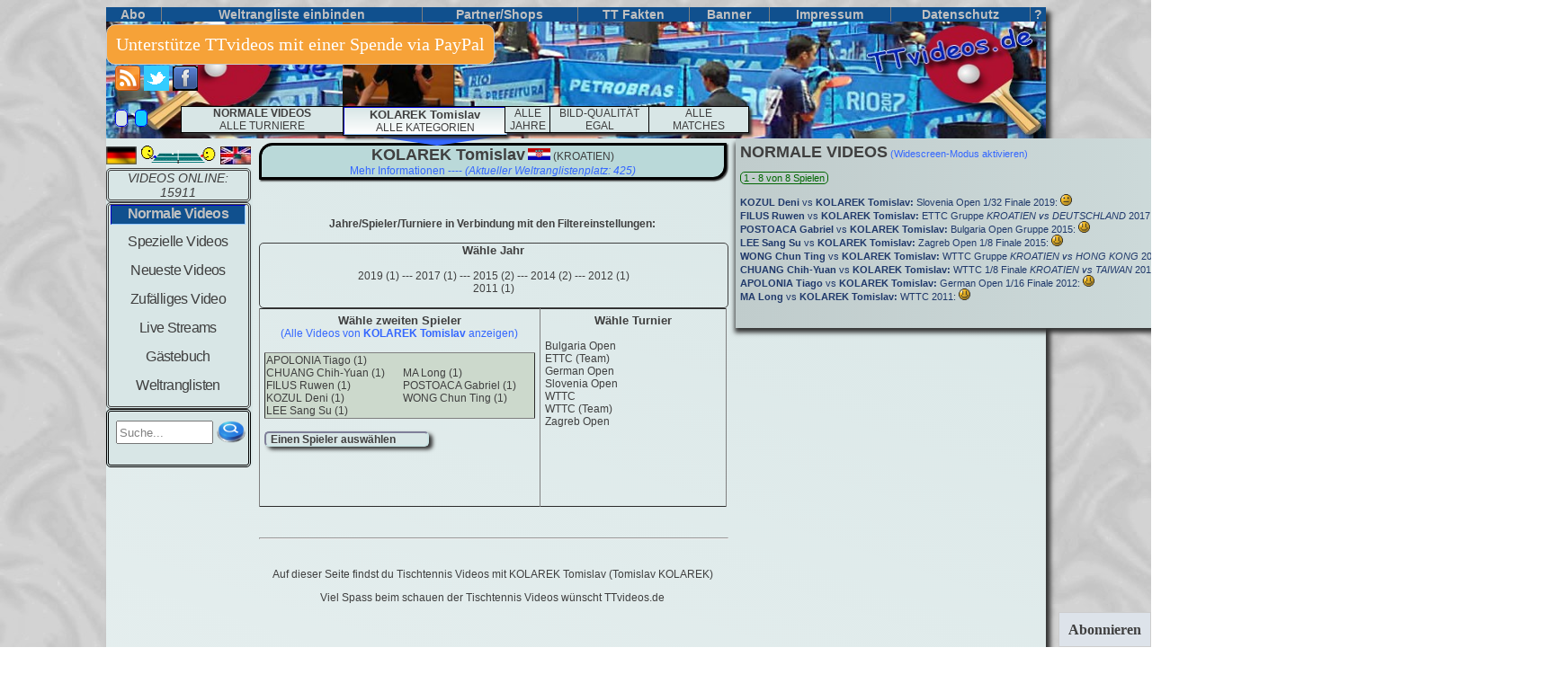

--- FILE ---
content_type: text/html; charset=iso-8859-1
request_url: https://www.ttvideos.de/videos.php?Art=Alle&Na=KOLAREK%20Tomislav
body_size: 70226
content:
	
<!DOCTYPE html PUBLIC "-//W3C//DTD XHTML 1.0 Transitional//EN" "http://www.w3.org/TR/xhtml1/DTD/xhtml1-transitional.dtd">
<html xmlns="http://www.w3.org/1999/xhtml" xml:lang="de" lang="de">
<head>
<meta http-equiv="content-language" content="de"/>
<meta name="robots" content="index, follow" />
<meta name="page-topic" content="Sport"/>
<meta http-equiv="Content-Type" content="text/html; charset=iso-8859-1" />
<meta http-equiv="content-style-type" content="text/css" />
<meta name="google-site-verification" content="CFPo36VXbtmeKJm-M5SiT-1RwWNZ96R8Mbiq3Gl04Qw" />
<meta name="msvalidate.01" content="DD1BB935CE0089514F4FAF7BDD813EEE" />
<link rel="icon" href="https://www.ttvideos.de/pic-klein.jpg" type="image/png"/>
	<link rel="stylesheet" type="text/css" href="style.php"/>
	
<script type="application/x-javascript" src="javatext.php"></script>
<link rel="alternate" type="application/rss+xml" title="RSS" href="https://www.ttvideos.de/rss.xml" />
	<link rel="canonical" href="https://www.ttvideos.de/videos.php?Art=Alle&amp;Na=KOLAREK Tomislav" />
	<meta name="keywords" content="Liste list Tischtennis TT Videos Movies Clips Filme Highlights Tabletennis Table Tennis Video Movie Clip Film vid vids Sport Sports"/>
	<meta name="description" content="Tischtennis Videos mit KOLAREK Tomislav auf TTvideos.de - DIE Tischtennis Video Plattform mit umfangreicher Datenbank (Tomislav KOLAREK  )"/>
	<title>Tischtennis Videos/KOLAREK Tomislav - TTvideos.de
	</title>	
</head>
<body style="background-image:url(Hintergrund/bild0014.jpg)">
<div class="overall">

			<!--<a href='Honigtopf.php' class='filter-menu mtm10 m865'>u</a>-->
	
	<!-- Hauptmenü2 -->
	<div class="Hauptmenu2"><table rules="cols" border="0" width="100%" cellpadding="0" cellspacing="0"><tr align="center">
		

	<!-- Ausgabe des Email-Abo Felds -->
	<td title="Abonniere TTvideos.de"><a  class="h-menu2" href="abo.php?Art=A&amp;Na=KOLAREK Tomislav" ><b>&nbsp;Abo&nbsp;</b></a>
	
	<!-- Ausgabe des individuelle Weltrangliste Link -->
	</td><td><a  class="h-menu2" href="Weltrangliste_indi.php?Art=DW&amp;Na=KOLAREK Tomislav&amp;Flag=1&amp;zeig=1&amp;Welt=m&amp;Links=1&amp;Rank=1&amp;Points=1&amp;Land=1&amp;Lange=100&amp;Color=black&amp;Color_link=3366FF&amp;Land_link=1" >					
	<b>Weltrangliste einbinden</b></a>


	<!-- Partner -->
	</td><td title="Tischtennis Shop"><a  class="h-menu2" href="shops.php?Art=S&amp;Na=KOLAREK Tomislav" ><b>Partner/Shops</b></a>

	
	<!-- TT Fakten-->
	</td><td><a  class="h-menu2" href='tt_fakten.php?Art=Fakt&amp;Na=KOLAREK Tomislav' ><b>TT Fakten</b></a>
	
	<!-- Banner -->
	</td><td title="Banner von TTvideos.de"><a  class="h-menu2" href="Banner.php?Art=B&amp;Na=KOLAREK Tomislav" ><b>Banner</b></a>

	<!-- Impressum-->
	</td><td><a  class="h-menu2" href="Impressum.php?Art=I&amp;Na=KOLAREK Tomislav" ><b>Impressum</b></a>

	<!-- Datenschutz-->
	</td><td><a  class="h-menu2" href="datenschutzerklaerung.php?Art=Da&amp;Na=KOLAREK Tomislav" ><b>Datenschutz</b></a>

		
	<!-- Hilfe -->
	</td><td title="HILFE"><a  class="h-menu2" href="Hilfe.php?Art=help&amp;Na=KOLAREK Tomislav" ><b>?</b></a>
	
	</td></tr></table>
	</div>

	<!-- Ausgabe des Header-bild -->
	<a href="/"><img border="0" width="1045px" height="130px" src="Header_Bild.jpg" alt="HOME" title="Home (RESET FILTER)"/></a>	

	
	
	<!-- Ausgabe des am Anfang leeren Youtube-Bilds -->
	<img class="Youtube_image" name="youtubild" id="youtubild" src="" alt=""/>	
	<a class="Youtube_upper" id="You_up"></a>
	<a class="Youtube_upper2" id="You_up2"></a>
	
	<div class="Change_color" style="top:65px;">
	
		<a href="rss.xml" target="_blank"><img class="bild_class" width="28px" height="28px" alt="RSS-feed" src="feed-icon.png" title="Abonniere den RSS-feed von TTvideos.de"/></a>
		<a href="http://www.twitter.com/ttvideos_de" target="_blank"><img class="bild_class" width="28px" height="28px" alt="Twitter" src="twitter_logo.png" title="Folge uns auf Twitter"/></a>
		<a href="https://www.facebook.com/pages/TTvideosde/102476129874052" target="_blank"><img class="bild_class" alt="Facebook" src="facebook_button.png" title="Like TTvideos.de auf facebook"/></a><br/><br/>
		
		<a rel="nofollow" title="&Auml;ndere Style (nur m&ouml;glich wenn Cookies akzeptiert werden)" href="/videos.php?Art=Alle&Na=KOLAREK%20Tomislav&amp;farbe=1" class="border_thin Non Back-Grau">&nbsp;&nbsp;&nbsp;</a>&nbsp;
		<a rel="nofollow" title="&Auml;ndere Style (nur m&ouml;glich wenn Cookies akzeptiert werden)" href="/videos.php?Art=Alle&Na=KOLAREK%20Tomislav&amp;farbe=3" class="border_thin Non Back-Blau">&nbsp;&nbsp;&nbsp;</a>&nbsp;
	</div>
	
	<div class="Feld_links mt7">		
						<a  title="Sprache auf deutsch stellen"><img class="Fbild bild_class" src="ger_flag.png" alt="DEUTSCH"/></a>
			<img width="85px" height="22px" src="icon_tischtennis.gif" alt="-"/>
			<a  href="/videos.php?Art=Alle&Na=KOLAREK%20Tomislav&amp;Lang=1"  title="change language to english"><img class="Fbild bild_class" src="uk_us_flag.jpg" alt="ENGLISCH"/></a>	
		<div class="Farbe_Hauptmenu">		

			<!-- Ausgabe wieviel Videos "online" sind-->
			<div class="Online" align="center">
<a class="ita">VIDEOS ONLINE: 15911</a>			</div>		
	
			<!-- Hauptmenü Ausgabe-->
			<div class="Hauptmenu" align="center">
				 
				<div title="1. Hauptkategorie: Ein Weltklasse Spiel pro Video">
									<div class="h32"><div align="center" class="Choose_haupt">Normale Videos</div></div>
							
				</div>
				<div title="2. Hauptkategorie: Viele verschiedene Arten von Videos"> 
									<a class="H-menu" href="videos.php?Art=Lustig&amp;Na=KOLAREK Tomislav">Spezielle Videos</a>			
								</div>
									<div title="Aktuelle Tischtennis Videos"><a class="H-menu" href="videos.php?Art=Neu&amp;Na=KOLAREK Tomislav">Neueste Videos</a></div>
								
									<a class="H-menu" href="videos.php?Art=Zufall&amp;Na=KOLAREK Tomislav">Zuf&auml;lliges Video</a>			
								
				
									<div title="Tischtennis Live Streams"><a class="H-menu" href="live.php?Art=L&amp;Na=KOLAREK Tomislav">Live Streams</a></div>			
								
									<a class="H-menu" href="Gaestebuch.php?Art=G&amp;Na=KOLAREK Tomislav">G&auml;stebuch</a>			
								
									<div title="Tischtennis Weltrangliste aktuell"><a class="H-menu h32" href="Weltrangliste.php?Art=W&amp;Na=KOLAREK Tomislav">Weltranglisten</a></div>			
								
			</div>

			<!-- Ausgabe des Suchfelds -->
			<div class="Online3">
				<form rel="nofollow" onkeyup="get_suche()" class="mt7 m5" name="formular" id="formular" method="post" action="suche.php?Art=Alle&amp;Na=KOLAREK Tomislav">
					<table><tr><td>
					<input autocomplete="off" class="Eingabefeld h20 w100" onfocus="resettext(suchfeld)" value="Suche..." maxlength="60" type="text" name="suchfeld" id="suchfeld"/>
					</td><td>
					<input type="image" class="bild_class h15 w15" src="Bilder/Search_icon.png" id="Losbutton" title="Suche"/>
					</td></tr></table>
				</form>
				<div class="f10 padde" style="visibility:hidden;" id="suchvorschlaege"></div>
			</div>

		</div>
		
	
	</div>
	
	<!-- FILTER -->

	<!-- SPIELER -->
			<div class="Spielerbild schatten">
				<a href="videos.php?Art=Alle&amp;Na=KOLAREK Tomislav&amp;lan=1">
					<img class="bild_class" src="Spielerfotos/KOLAREK Tomislav.jpg" height="110px" title="&Auml;ndere Spielerauswahl (nach L&auml;ndern sortiert)" alt=""/>
				</a>
			</div>
			<div class="filter-menu" style="margin-left:190px; margin-top:30px" align="center">
				<div class="triangle"></div> 		
			</div>
<!-- Falls Jahr ausgewählt Plus/Minus ausgeben 
-->	
	<!-- TURNIERE -->
	<div id="Tuunter" class="filter-menu" align="center">	
		<ul class="w180">
						<li class="IE_extra"> <a ><b>NORMALE VIDEOS </b><br/>ALLE TURNIERE</a>
					<ul class="ml20 w140">
						<li><a href="videos.php?Art=Alle&amp;Na=KOLAREK Tomislav&amp;Tu=0">ALLE</a></li>						
						<li><a class="N-menu f16"> andere Turniere<img align="right" src="Bilder/pfeil_rechts_blue.png" class="H-Pfeil" alt=""/></a>
							<ul class="ml140 w210" style="margin-top:-30px">
							<li><a href="videos.php?Art=Alle&amp;Na=KOLAREK Tomislav&amp;Tu=Abbeville Open">Abbeville Open</a></li><li><a href="videos.php?Art=Alle&amp;Na=KOLAREK Tomislav&amp;Tu=Africa Cup">Africa Cup</a></li><li><a href="videos.php?Art=Alle&amp;Na=KOLAREK Tomislav&amp;Tu=Africa Top 16">Africa Top 16</a></li><li><a href="videos.php?Art=Alle&amp;Na=KOLAREK Tomislav&amp;Tu=African Cup">African Cup</a></li><li><a href="videos.php?Art=Alle&amp;Na=KOLAREK Tomislav&amp;Tu=African Top 16">African Top 16</a></li><li><a href="videos.php?Art=Alle&amp;Na=KOLAREK Tomislav&amp;Tu=AFTT Masters">AFTT Masters</a></li><li><a href="videos.php?Art=Alle&amp;Na=KOLAREK Tomislav&amp;Tu=All Stars Circuit">All Stars Circuit</a></li><li><a href="videos.php?Art=Alle&amp;Na=KOLAREK Tomislav&amp;Tu=Allstar">Allstar</a></li><li><a href="videos.php?Art=Alle&amp;Na=KOLAREK Tomislav&amp;Tu=Arab Club Championship">Arab Club Championship</a></li><li><a href="videos.php?Art=Alle&amp;Na=KOLAREK Tomislav&amp;Tu=Argentina Open">Argentina Open</a></li><li><a href="videos.php?Art=Alle&amp;Na=KOLAREK Tomislav&amp;Tu=Asian Games Warm Up">Asian Games Warm Up</a></li><li><a href="videos.php?Art=Alle&amp;Na=KOLAREK Tomislav&amp;Tu=Australia Open">Australia Open</a></li><li><a href="videos.php?Art=Alle&amp;Na=KOLAREK Tomislav&amp;Tu=Australian Open">Australian Open</a></li><li><a href="videos.php?Art=Alle&amp;Na=KOLAREK Tomislav&amp;Tu=Austria Championships">Austria Championships</a></li><li><a href="videos.php?Art=Alle&amp;Na=KOLAREK Tomislav&amp;Tu=Austrian Cup">Austrian Cup</a></li><li><a href="videos.php?Art=Alle&amp;Na=KOLAREK Tomislav&amp;Tu=Baltimore Teams Division A">Baltimore Teams Division A</a></li><li><a href="videos.php?Art=Alle&amp;Na=KOLAREK Tomislav&amp;Tu=BATTS Super League">BATTS Super League</a></li><li><a href="videos.php?Art=Alle&amp;Na=KOLAREK Tomislav&amp;Tu=Belarus Championships">Belarus Championships</a></li><li><a href="videos.php?Art=Alle&amp;Na=KOLAREK Tomislav&amp;Tu=Belarus Open">Belarus Open</a></li><li><a href="videos.php?Art=Alle&amp;Na=KOLAREK Tomislav&amp;Tu=Belarus Youth Championships">Belarus Youth Championships</a></li><li><a href="videos.php?Art=Alle&amp;Na=KOLAREK Tomislav&amp;Tu=Belgian Championships">Belgian Championships</a></li><li><a href="videos.php?Art=Alle&amp;Na=KOLAREK Tomislav&amp;Tu=Belgium Championships">Belgium Championships</a></li><li><a href="videos.php?Art=Alle&amp;Na=KOLAREK Tomislav&amp;Tu=Belgium Cup">Belgium Cup</a></li><li><a href="videos.php?Art=Alle&amp;Na=KOLAREK Tomislav&amp;Tu=Belgium League">Belgium League</a></li><li><a href="videos.php?Art=Alle&amp;Na=KOLAREK Tomislav&amp;Tu=Belgium Open">Belgium Open</a></li><li><a href="videos.php?Art=Alle&amp;Na=KOLAREK Tomislav&amp;Tu=Bichumi Cup Korea">Bichumi Cup Korea</a></li><li><a href="videos.php?Art=Alle&amp;Na=KOLAREK Tomislav&amp;Tu=Blossom Cup">Blossom Cup</a></li><li><a href="videos.php?Art=Alle&amp;Na=KOLAREK Tomislav&amp;Tu=Brazilian League">Brazilian League</a></li><li><a href="videos.php?Art=Alle&amp;Na=KOLAREK Tomislav&amp;Tu=Bulgaria Open">Bulgaria Open</a></li><li><a href="videos.php?Art=Alle&amp;Na=KOLAREK Tomislav&amp;Tu=California State Championships">California State Championships</a></li><li><a href="videos.php?Art=Alle&amp;Na=KOLAREK Tomislav&amp;Tu=Challenger Series">Challenger Series</a></li><li><a href="videos.php?Art=Alle&amp;Na=KOLAREK Tomislav&amp;Tu=Champions Tour">Champions Tour</a></li><li><a href="videos.php?Art=Alle&amp;Na=KOLAREK Tomislav&amp;Tu=Chengdu Bank Cup">Chengdu Bank Cup</a></li><li><a href="videos.php?Art=Alle&amp;Na=KOLAREK Tomislav&amp;Tu=Chengdu Open (Junior)">Chengdu Open (Junior)</a></li><li><a href="videos.php?Art=Alle&amp;Na=KOLAREK Tomislav&amp;Tu=Chicago Open">Chicago Open</a></li><li><a href="videos.php?Art=Alle&amp;Na=KOLAREK Tomislav&amp;Tu=China Cup League">China Cup League</a></li><li><a href="videos.php?Art=Alle&amp;Na=KOLAREK Tomislav&amp;Tu=China Masters">China Masters</a></li><li><a href="videos.php?Art=Alle&amp;Na=KOLAREK Tomislav&amp;Tu=China National Youth">China National Youth</a></li><li><a href="videos.php?Art=Alle&amp;Na=KOLAREK Tomislav&amp;Tu=China Open (Junior)">China Open (Junior)</a></li><li><a href="videos.php?Art=Alle&amp;Na=KOLAREK Tomislav&amp;Tu=China Smash">China Smash</a></li><li><a href="videos.php?Art=Alle&amp;Na=KOLAREK Tomislav&amp;Tu=China U-15 Championships">China U-15 Championships</a></li><li><a href="videos.php?Art=Alle&amp;Na=KOLAREK Tomislav&amp;Tu=Chinese Championships (Junior)">Chinese Championships (Junior)</a></li><li><a href="videos.php?Art=Alle&amp;Na=KOLAREK Tomislav&amp;Tu=Chinese Finance Cup">Chinese Finance Cup</a></li><li><a href="videos.php?Art=Alle&amp;Na=KOLAREK Tomislav&amp;Tu=Chinese National Student Game">Chinese National Student Game</a></li><li><a href="videos.php?Art=Alle&amp;Na=KOLAREK Tomislav&amp;Tu=Chinese Taipei Junior Open">Chinese Taipei Junior Open</a></li><li><a href="videos.php?Art=Alle&amp;Na=KOLAREK Tomislav&amp;Tu=Christmas Ping Pong Tournament">Christmas Ping Pong Tournament</a></li><li><a href="videos.php?Art=Alle&amp;Na=KOLAREK Tomislav&amp;Tu=City of Barcelona International Trophy">City of Barcelona International Trophy</a></li><li><a href="videos.php?Art=Alle&amp;Na=KOLAREK Tomislav&amp;Tu=Cobo Hall">Cobo Hall</a></li><li><a href="videos.php?Art=Alle&amp;Na=KOLAREK Tomislav&amp;Tu=Competition">Competition</a></li><li><a href="videos.php?Art=Alle&amp;Na=KOLAREK Tomislav&amp;Tu=Copa Latina Guatemala ">Copa Latina Guatemala </a></li><li><a href="videos.php?Art=Alle&amp;Na=KOLAREK Tomislav&amp;Tu=Croatia Open">Croatia Open</a></li><li><a href="videos.php?Art=Alle&amp;Na=KOLAREK Tomislav&amp;Tu=Croatia Open (Youth)">Croatia Open (Youth)</a></li><li><a href="videos.php?Art=Alle&amp;Na=KOLAREK Tomislav&amp;Tu=Croatian Championships">Croatian Championships</a></li><li><a href="videos.php?Art=Alle&amp;Na=KOLAREK Tomislav&amp;Tu=CTTA Grand Finals">CTTA Grand Finals</a></li><li><a href="videos.php?Art=Alle&amp;Na=KOLAREK Tomislav&amp;Tu=Czech Championships">Czech Championships</a></li><li><a href="videos.php?Art=Alle&amp;Na=KOLAREK Tomislav&amp;Tu=Czech Junior and Cadet Open">Czech Junior and Cadet Open</a></li><li><a href="videos.php?Art=Alle&amp;Na=KOLAREK Tomislav&amp;Tu=Czech Open">Czech Open</a></li><li><a href="videos.php?Art=Alle&amp;Na=KOLAREK Tomislav&amp;Tu=Czech Open (Junior)">Czech Open (Junior)</a></li><li><a href="videos.php?Art=Alle&amp;Na=KOLAREK Tomislav&amp;Tu=Czech Open (Youth)">Czech Open (Youth)</a></li><li><a href="videos.php?Art=Alle&amp;Na=KOLAREK Tomislav&amp;Tu=Daejeon All-Star">Daejeon All-Star</a></li><li><a href="videos.php?Art=Alle&amp;Na=KOLAREK Tomislav&amp;Tu=Danish Cadet Championships">Danish Cadet Championships</a></li><li><a href="videos.php?Art=Alle&amp;Na=KOLAREK Tomislav&amp;Tu=Danish League">Danish League</a></li><li><a href="videos.php?Art=Alle&amp;Na=KOLAREK Tomislav&amp;Tu=Danish Open">Danish Open</a></li><li><a href="videos.php?Art=Alle&amp;Na=KOLAREK Tomislav&amp;Tu=Danish SuperCircuit">Danish SuperCircuit</a></li><li><a href="videos.php?Art=Alle&amp;Na=KOLAREK Tomislav&amp;Tu=Danish Youth Championships">Danish Youth Championships</a></li><li><a href="videos.php?Art=Alle&amp;Na=KOLAREK Tomislav&amp;Tu=De Boer Maatwerk Top 20">De Boer Maatwerk Top 20</a></li><li><a href="videos.php?Art=Alle&amp;Na=KOLAREK Tomislav&amp;Tu=DHS Europe Cup">DHS Europe Cup</a></li><li><a href="videos.php?Art=Alle&amp;Na=KOLAREK Tomislav&amp;Tu=Duesseldorf Masters">Duesseldorf Masters</a></li><li><a href="videos.php?Art=Alle&amp;Na=KOLAREK Tomislav&amp;Tu=Dunlop Masters">Dunlop Masters</a></li><li><a href="videos.php?Art=Alle&amp;Na=KOLAREK Tomislav&amp;Tu=East Asia Games">East Asia Games</a></li><li><a href="videos.php?Art=Alle&amp;Na=KOLAREK Tomislav&amp;Tu=EG">EG</a></li><li><a href="videos.php?Art=Alle&amp;Na=KOLAREK Tomislav&amp;Tu=Emir Cup">Emir Cup</a></li><li><a href="videos.php?Art=Alle&amp;Na=KOLAREK Tomislav&amp;Tu=Energis Masters">Energis Masters</a></li><li><a href="videos.php?Art=Alle&amp;Na=KOLAREK Tomislav&amp;Tu=Eredivisie">Eredivisie</a></li><li><a href="videos.php?Art=Alle&amp;Na=KOLAREK Tomislav&amp;Tu=ETTU (Pre)">ETTU (Pre)</a></li><li><a href="videos.php?Art=Alle&amp;Na=KOLAREK Tomislav&amp;Tu=Euro Asian">Euro Asian</a></li><li><a href="videos.php?Art=Alle&amp;Na=KOLAREK Tomislav&amp;Tu=Euroleague">Euroleague</a></li><li><a href="videos.php?Art=Alle&amp;Na=KOLAREK Tomislav&amp;Tu=Europa League">Europa League</a></li><li><a href="videos.php?Art=Alle&amp;Na=KOLAREK Tomislav&amp;Tu=Europe Cup">Europe Cup</a></li><li><a href="videos.php?Art=Alle&amp;Na=KOLAREK Tomislav&amp;Tu=Europe Top 16">Europe Top 16</a></li><li><a href="videos.php?Art=Alle&amp;Na=KOLAREK Tomislav&amp;Tu=European Games">European Games</a></li><li><a href="videos.php?Art=Alle&amp;Na=KOLAREK Tomislav&amp;Tu=European League">European League</a></li><li><a href="videos.php?Art=Alle&amp;Na=KOLAREK Tomislav&amp;Tu=EuropeSmash">EuropeSmash</a></li><li><a href="videos.php?Art=Alle&amp;Na=KOLAREK Tomislav&amp;Tu=Finish Championships">Finish Championships</a></li><li><a href="videos.php?Art=Alle&amp;Na=KOLAREK Tomislav&amp;Tu=Flanders Open">Flanders Open</a></li><li><a href="videos.php?Art=Alle&amp;Na=KOLAREK Tomislav&amp;Tu=France Criterium">France Criterium</a></li><li><a href="videos.php?Art=Alle&amp;Na=KOLAREK Tomislav&amp;Tu=France Youth Open">France Youth Open</a></li><li><a href="videos.php?Art=Alle&amp;Na=KOLAREK Tomislav&amp;Tu=French Open">French Open</a></li><li><a href="videos.php?Art=Alle&amp;Na=KOLAREK Tomislav&amp;Tu=Gilbert Cup">Gilbert Cup</a></li><li><a href="videos.php?Art=Alle&amp;Na=KOLAREK Tomislav&amp;Tu=Global Circuit Finals">Global Circuit Finals</a></li><li><a href="videos.php?Art=Alle&amp;Na=KOLAREK Tomislav&amp;Tu=GP Levallois">GP Levallois</a></li><li><a href="videos.php?Art=Alle&amp;Na=KOLAREK Tomislav&amp;Tu=Grand Prix">Grand Prix</a></li><li><a href="videos.php?Art=Alle&amp;Na=KOLAREK Tomislav&amp;Tu=Grand Prix de Levallois">Grand Prix de Levallois</a></li><li><a href="videos.php?Art=Alle&amp;Na=KOLAREK Tomislav&amp;Tu=Greek League">Greek League</a></li><li><a href="videos.php?Art=Alle&amp;Na=KOLAREK Tomislav&amp;Tu=Greek Open">Greek Open</a></li><li><a href="videos.php?Art=Alle&amp;Na=KOLAREK Tomislav&amp;Tu=Grubba Polish Champions">Grubba Polish Champions</a></li><li><a href="videos.php?Art=Alle&amp;Na=KOLAREK Tomislav&amp;Tu=Guangdong Cup">Guangdong Cup</a></li><li><a href="videos.php?Art=Alle&amp;Na=KOLAREK Tomislav&amp;Tu=Hainan Grandmaster Grand Prix">Hainan Grandmaster Grand Prix</a></li><li><a href="videos.php?Art=Alle&amp;Na=KOLAREK Tomislav&amp;Tu=Hawkeye Open">Hawkeye Open</a></li><li><a href="videos.php?Art=Alle&amp;Na=KOLAREK Tomislav&amp;Tu=Hebei Cup">Hebei Cup</a></li><li><a href="videos.php?Art=Alle&amp;Na=KOLAREK Tomislav&amp;Tu=Hong Kong Challenge">Hong Kong Challenge</a></li><li><a href="videos.php?Art=Alle&amp;Na=KOLAREK Tomislav&amp;Tu=Hong Kong National Championships">Hong Kong National Championships</a></li><li><a href="videos.php?Art=Alle&amp;Na=KOLAREK Tomislav&amp;Tu=Hong Kong Open">Hong Kong Open</a></li><li><a href="videos.php?Art=Alle&amp;Na=KOLAREK Tomislav&amp;Tu=Hong Kong Youth Open">Hong Kong Youth Open</a></li><li><a href="videos.php?Art=Alle&amp;Na=KOLAREK Tomislav&amp;Tu=Honk Kong Cup">Honk Kong Cup</a></li><li><a href="videos.php?Art=Alle&amp;Na=KOLAREK Tomislav&amp;Tu=ICCTT CA Open">ICCTT CA Open</a></li><li><a href="videos.php?Art=Alle&amp;Na=KOLAREK Tomislav&amp;Tu=Indian Championships">Indian Championships</a></li><li><a href="videos.php?Art=Alle&amp;Na=KOLAREK Tomislav&amp;Tu=Indonesia Open">Indonesia Open</a></li><li><a href="videos.php?Art=Alle&amp;Na=KOLAREK Tomislav&amp;Tu=Intercontinental Cup">Intercontinental Cup</a></li><li><a href="videos.php?Art=Alle&amp;Na=KOLAREK Tomislav&amp;Tu=IOC President Cup">IOC President Cup</a></li><li><a href="videos.php?Art=Alle&amp;Na=KOLAREK Tomislav&amp;Tu=Italian Open">Italian Open</a></li><li><a href="videos.php?Art=Alle&amp;Na=KOLAREK Tomislav&amp;Tu=Italian Open (Youth)">Italian Open (Youth)</a></li><li><a href="videos.php?Art=Alle&amp;Na=KOLAREK Tomislav&amp;Tu=Italy WJC">Italy WJC</a></li><li><a href="videos.php?Art=Alle&amp;Na=KOLAREK Tomislav&amp;Tu=ITTC">ITTC</a></li><li><a href="videos.php?Art=Alle&amp;Na=KOLAREK Tomislav&amp;Tu=ITTF Finals">ITTF Finals</a></li><li><a href="videos.php?Art=Alle&amp;Na=KOLAREK Tomislav&amp;Tu=ITTF Legends Tour">ITTF Legends Tour</a></li><li><a href="videos.php?Art=Alle&amp;Na=KOLAREK Tomislav&amp;Tu=Japanese Trials">Japanese Trials</a></li><li><a href="videos.php?Art=Alle&amp;Na=KOLAREK Tomislav&amp;Tu=Korea All-Star">Korea All-Star</a></li><li><a href="videos.php?Art=Alle&amp;Na=KOLAREK Tomislav&amp;Tu=Korea Sports Festival">Korea Sports Festival</a></li><li><a href="videos.php?Art=Alle&amp;Na=KOLAREK Tomislav&amp;Tu=Korean Championships">Korean Championships</a></li><li><a href="videos.php?Art=Alle&amp;Na=KOLAREK Tomislav&amp;Tu=Korral Cup">Korral Cup</a></li><li><a href="videos.php?Art=Alle&amp;Na=KOLAREK Tomislav&amp;Tu=LA Open">LA Open</a></li><li><a href="videos.php?Art=Alle&amp;Na=KOLAREK Tomislav&amp;Tu=Lagos Open">Lagos Open</a></li><li><a href="videos.php?Art=Alle&amp;Na=KOLAREK Tomislav&amp;Tu=Lambert and Butler Championships">Lambert and Butler Championships</a></li><li><a href="videos.php?Art=Alle&amp;Na=KOLAREK Tomislav&amp;Tu=Latin American Championships">Latin American Championships</a></li><li><a href="videos.php?Art=Alle&amp;Na=KOLAREK Tomislav&amp;Tu=Latin American Cup">Latin American Cup</a></li><li><a href="videos.php?Art=Alle&amp;Na=KOLAREK Tomislav&amp;Tu=Latin Cup">Latin Cup</a></li><li><a href="videos.php?Art=Alle&amp;Na=KOLAREK Tomislav&amp;Tu=Lebanon Open">Lebanon Open</a></li><li><a href="videos.php?Art=Alle&amp;Na=KOLAREK Tomislav&amp;Tu=Leipold Supercup">Leipold Supercup</a></li><li><a href="videos.php?Art=Alle&amp;Na=KOLAREK Tomislav&amp;Tu=Lille International Open">Lille International Open</a></li><li><a href="videos.php?Art=Alle&amp;Na=KOLAREK Tomislav&amp;Tu=Lily Cup">Lily Cup</a></li><li><a href="videos.php?Art=Alle&amp;Na=KOLAREK Tomislav&amp;Tu=Lithuania Championships">Lithuania Championships</a></li><li><a href="videos.php?Art=Alle&amp;Na=KOLAREK Tomislav&amp;Tu=Lotto Superliga Cup">Lotto Superliga Cup</a></li><li><a href="videos.php?Art=Alle&amp;Na=KOLAREK Tomislav&amp;Tu=Lunar New Year Cup">Lunar New Year Cup</a></li><li><a href="videos.php?Art=Alle&amp;Na=KOLAREK Tomislav&amp;Tu=Luxembourg Championships">Luxembourg Championships</a></li><li><a href="videos.php?Art=Alle&amp;Na=KOLAREK Tomislav&amp;Tu=Marvellous 12">Marvellous 12</a></li><li><a href="videos.php?Art=Alle&amp;Na=KOLAREK Tomislav&amp;Tu=Master Lille">Master Lille</a></li><li><a href="videos.php?Art=Alle&amp;Na=KOLAREK Tomislav&amp;Tu=Mediterranean Games">Mediterranean Games</a></li><li><a href="videos.php?Art=Alle&amp;Na=KOLAREK Tomislav&amp;Tu=Meiji University Table Tennis Club">Meiji University Table Tennis Club</a></li><li><a href="videos.php?Art=Alle&amp;Na=KOLAREK Tomislav&amp;Tu=Modum Open">Modum Open</a></li><li><a href="videos.php?Art=Alle&amp;Na=KOLAREK Tomislav&amp;Tu=Moscow Championships">Moscow Championships</a></li><li><a href="videos.php?Art=Alle&amp;Na=KOLAREK Tomislav&amp;Tu=Nigeria Open">Nigeria Open</a></li><li><a href="videos.php?Art=Alle&amp;Na=KOLAREK Tomislav&amp;Tu=Nittaku Cup">Nittaku Cup</a></li><li><a href="videos.php?Art=Alle&amp;Na=KOLAREK Tomislav&amp;Tu=North American Open">North American Open</a></li><li><a href="videos.php?Art=Alle&amp;Na=KOLAREK Tomislav&amp;Tu=North American Teams Championships">North American Teams Championships</a></li><li><a href="videos.php?Art=Alle&amp;Na=KOLAREK Tomislav&amp;Tu=North American Tour">North American Tour</a></li><li><a href="videos.php?Art=Alle&amp;Na=KOLAREK Tomislav&amp;Tu=Norwich Union Masters">Norwich Union Masters</a></li><li><a href="videos.php?Art=Alle&amp;Na=KOLAREK Tomislav&amp;Tu=Oceania Cup">Oceania Cup</a></li><li><a href="videos.php?Art=Alle&amp;Na=KOLAREK Tomislav&amp;Tu=Olympic Legends">Olympic Legends</a></li><li><a href="videos.php?Art=Alle&amp;Na=KOLAREK Tomislav&amp;Tu=Olympics Legends">Olympics Legends</a></li><li><a href="videos.php?Art=Alle&amp;Na=KOLAREK Tomislav&amp;Tu=Oman Open">Oman Open</a></li><li><a href="videos.php?Art=Alle&amp;Na=KOLAREK Tomislav&amp;Tu=Open de Lille">Open de Lille</a></li><li><a href="videos.php?Art=Alle&amp;Na=KOLAREK Tomislav&amp;Tu=Open du Luxembourg">Open du Luxembourg</a></li><li><a href="videos.php?Art=Alle&amp;Na=KOLAREK Tomislav&amp;Tu=Orion Supercup">Orion Supercup</a></li><li><a href="videos.php?Art=Alle&amp;Na=KOLAREK Tomislav&amp;Tu=Pan Am Cup">Pan Am Cup</a></li><li><a href="videos.php?Art=Alle&amp;Na=KOLAREK Tomislav&amp;Tu=Pan American Championships">Pan American Championships</a></li><li><a href="videos.php?Art=Alle&amp;Na=KOLAREK Tomislav&amp;Tu=Pan-America">Pan-America</a></li><li><a href="videos.php?Art=Alle&amp;Na=KOLAREK Tomislav&amp;Tu=Para World Championships">Para World Championships</a></li><li><a href="videos.php?Art=Alle&amp;Na=KOLAREK Tomislav&amp;Tu=Paraguay Open">Paraguay Open</a></li><li><a href="videos.php?Art=Alle&amp;Na=KOLAREK Tomislav&amp;Tu=Penholder vs Shakehander">Penholder vs Shakehander</a></li><li><a href="videos.php?Art=Alle&amp;Na=KOLAREK Tomislav&amp;Tu=Philippines Open">Philippines Open</a></li><li><a href="videos.php?Art=Alle&amp;Na=KOLAREK Tomislav&amp;Tu=Ping Pong Russian Open Tour">Ping Pong Russian Open Tour</a></li><li><a href="videos.php?Art=Alle&amp;Na=KOLAREK Tomislav&amp;Tu=Pinp Pong Tour">Pinp Pong Tour</a></li><li><a href="videos.php?Art=Alle&amp;Na=KOLAREK Tomislav&amp;Tu=Polish Open (Junior)">Polish Open (Junior)</a></li><li><a href="videos.php?Art=Alle&amp;Na=KOLAREK Tomislav&amp;Tu=Polish Open (Youth)">Polish Open (Youth)</a></li><li><a href="videos.php?Art=Alle&amp;Na=KOLAREK Tomislav&amp;Tu=Pondus Cup">Pondus Cup</a></li><li><a href="videos.php?Art=Alle&amp;Na=KOLAREK Tomislav&amp;Tu=Portugal Open">Portugal Open</a></li><li><a href="videos.php?Art=Alle&amp;Na=KOLAREK Tomislav&amp;Tu=Prague Open">Prague Open</a></li><li><a href="videos.php?Art=Alle&amp;Na=KOLAREK Tomislav&amp;Tu=Premier League Challenge">Premier League Challenge</a></li><li><a href="videos.php?Art=Alle&amp;Na=KOLAREK Tomislav&amp;Tu=President's Cup of Kazakhstan">President's Cup of Kazakhstan</a></li><li><a href="videos.php?Art=Alle&amp;Na=KOLAREK Tomislav&amp;Tu=Pyongyang Open">Pyongyang Open</a></li><li><a href="videos.php?Art=Alle&amp;Na=KOLAREK Tomislav&amp;Tu=Qatar Sport and Peace Cup">Qatar Sport and Peace Cup</a></li><li><a href="videos.php?Art=Alle&amp;Na=KOLAREK Tomislav&amp;Tu=Romania Junior Championships">Romania Junior Championships</a></li><li><a href="videos.php?Art=Alle&amp;Na=KOLAREK Tomislav&amp;Tu=Romanian Championships (Junior)">Romanian Championships (Junior)</a></li><li><a href="videos.php?Art=Alle&amp;Na=KOLAREK Tomislav&amp;Tu=Romanian League">Romanian League</a></li><li><a href="videos.php?Art=Alle&amp;Na=KOLAREK Tomislav&amp;Tu=Russian Cadet Championships">Russian Cadet Championships</a></li><li><a href="videos.php?Art=Alle&amp;Na=KOLAREK Tomislav&amp;Tu=Russian Cup">Russian Cup</a></li><li><a href="videos.php?Art=Alle&amp;Na=KOLAREK Tomislav&amp;Tu=Russian Open">Russian Open</a></li><li><a href="videos.php?Art=Alle&amp;Na=KOLAREK Tomislav&amp;Tu=Saarbruecken Cup">Saarbruecken Cup</a></li><li><a href="videos.php?Art=Alle&amp;Na=KOLAREK Tomislav&amp;Tu=Safir Open">Safir Open</a></li><li><a href="videos.php?Art=Alle&amp;Na=KOLAREK Tomislav&amp;Tu=Saudi Smash">Saudi Smash</a></li><li><a href="videos.php?Art=Alle&amp;Na=KOLAREK Tomislav&amp;Tu=SC Tournament">SC Tournament</a></li><li><a href="videos.php?Art=Alle&amp;Na=KOLAREK Tomislav&amp;Tu=Serbia Open">Serbia Open</a></li><li><a href="videos.php?Art=Alle&amp;Na=KOLAREK Tomislav&amp;Tu=Shanghai Open">Shanghai Open</a></li><li><a href="videos.php?Art=Alle&amp;Na=KOLAREK Tomislav&amp;Tu=Shenfang Cup">Shenfang Cup</a></li><li><a href="videos.php?Art=Alle&amp;Na=KOLAREK Tomislav&amp;Tu=Singapore Open">Singapore Open</a></li><li><a href="videos.php?Art=Alle&amp;Na=KOLAREK Tomislav&amp;Tu=Singapore Smash">Singapore Smash</a></li><li><a href="videos.php?Art=Alle&amp;Na=KOLAREK Tomislav&amp;Tu=Slovak Junior Open">Slovak Junior Open</a></li><li><a href="videos.php?Art=Alle&amp;Na=KOLAREK Tomislav&amp;Tu=South East Asian Games">South East Asian Games</a></li><li><a href="videos.php?Art=Alle&amp;Na=KOLAREK Tomislav&amp;Tu=Spain Masters">Spain Masters</a></li><li><a href="videos.php?Art=Alle&amp;Na=KOLAREK Tomislav&amp;Tu=Stiga Divisionen">Stiga Divisionen</a></li><li><a href="videos.php?Art=Alle&amp;Na=KOLAREK Tomislav&amp;Tu=Super Circuit">Super Circuit</a></li><li><a href="videos.php?Art=Alle&amp;Na=KOLAREK Tomislav&amp;Tu=Super Cup">Super Cup</a></li><li><a href="videos.php?Art=Alle&amp;Na=KOLAREK Tomislav&amp;Tu=Supercup">Supercup</a></li><li><a href="videos.php?Art=Alle&amp;Na=KOLAREK Tomislav&amp;Tu=Sweden Tour">Sweden Tour</a></li><li><a href="videos.php?Art=Alle&amp;Na=KOLAREK Tomislav&amp;Tu=Swedish Duel">Swedish Duel</a></li><li><a href="videos.php?Art=Alle&amp;Na=KOLAREK Tomislav&amp;Tu=Sween Tour">Sween Tour</a></li><li><a href="videos.php?Art=Alle&amp;Na=KOLAREK Tomislav&amp;Tu=Swiss Open">Swiss Open</a></li><li><a href="videos.php?Art=Alle&amp;Na=KOLAREK Tomislav&amp;Tu=T League">T League</a></li><li><a href="videos.php?Art=Alle&amp;Na=KOLAREK Tomislav&amp;Tu=T2APAC">T2APAC</a></li><li><a href="videos.php?Art=Alle&amp;Na=KOLAREK Tomislav&amp;Tu=Table Tennis Safir">Table Tennis Safir</a></li><li><a href="videos.php?Art=Alle&amp;Na=KOLAREK Tomislav&amp;Tu=Tai Ben Invitational">Tai Ben Invitational</a></li><li><a href="videos.php?Art=Alle&amp;Na=KOLAREK Tomislav&amp;Tu=Taipei Youth Open">Taipei Youth Open</a></li><li><a href="videos.php?Art=Alle&amp;Na=KOLAREK Tomislav&amp;Tu=Taiwan Masters">Taiwan Masters</a></li><li><a href="videos.php?Art=Alle&amp;Na=KOLAREK Tomislav&amp;Tu=Taiwan University Games">Taiwan University Games</a></li><li><a href="videos.php?Art=Alle&amp;Na=KOLAREK Tomislav&amp;Tu=Thailand Open">Thailand Open</a></li><li><a href="videos.php?Art=Alle&amp;Na=KOLAREK Tomislav&amp;Tu=Thailand Open (Cadet)">Thailand Open (Cadet)</a></li><li><a href="videos.php?Art=Alle&amp;Na=KOLAREK Tomislav&amp;Tu=Top 12 Italy">Top 12 Italy</a></li><li><a href="videos.php?Art=Alle&amp;Na=KOLAREK Tomislav&amp;Tu=Top of Austria Challenge">Top of Austria Challenge</a></li><li><a href="videos.php?Art=Alle&amp;Na=KOLAREK Tomislav&amp;Tu=Tournoi National Noisy-le-Grand">Tournoi National Noisy-le-Grand</a></li><li><a href="videos.php?Art=Alle&amp;Na=KOLAREK Tomislav&amp;Tu=Toyota Cup">Toyota Cup</a></li><li><a href="videos.php?Art=Alle&amp;Na=KOLAREK Tomislav&amp;Tu=Tsingtao Tour">Tsingtao Tour</a></li><li><a href="videos.php?Art=Alle&amp;Na=KOLAREK Tomislav&amp;Tu=TT Star Pro Series">TT Star Pro Series</a></li><li><a href="videos.php?Art=Alle&amp;Na=KOLAREK Tomislav&amp;Tu=TTEX Games">TTEX Games</a></li><li><a href="videos.php?Art=Alle&amp;Na=KOLAREK Tomislav&amp;Tu=Ultimate Table Tennis">Ultimate Table Tennis</a></li><li><a href="videos.php?Art=Alle&amp;Na=KOLAREK Tomislav&amp;Tu=Universiade">Universiade</a></li><li><a href="videos.php?Art=Alle&amp;Na=KOLAREK Tomislav&amp;Tu=US Open">US Open</a></li><li><a href="videos.php?Art=Alle&amp;Na=KOLAREK Tomislav&amp;Tu=USSMASH">USSMASH</a></li><li><a href="videos.php?Art=Alle&amp;Na=KOLAREK Tomislav&amp;Tu=Veteran World Champions Challenge">Veteran World Champions Challenge</a></li><li><a href="videos.php?Art=Alle&amp;Na=KOLAREK Tomislav&amp;Tu=Veterans">Veterans</a></li><li><a href="videos.php?Art=Alle&amp;Na=KOLAREK Tomislav&amp;Tu=Vietnam Open">Vietnam Open</a></li><li><a href="videos.php?Art=Alle&amp;Na=KOLAREK Tomislav&amp;Tu=Volkswagen Open">Volkswagen Open</a></li><li><a href="videos.php?Art=Alle&amp;Na=KOLAREK Tomislav&amp;Tu=VW Cup">VW Cup</a></li><li><a href="videos.php?Art=Alle&amp;Na=KOLAREK Tomislav&amp;Tu=WJC">WJC</a></li><li><a href="videos.php?Art=Alle&amp;Na=KOLAREK Tomislav&amp;Tu=World Cadet Challenge">World Cadet Challenge</a></li><li><a href="videos.php?Art=Alle&amp;Na=KOLAREK Tomislav&amp;Tu=World Championships of Ping Pong">World Championships of Ping Pong</a></li><li><a href="videos.php?Art=Alle&amp;Na=KOLAREK Tomislav&amp;Tu=World Club League">World Club League</a></li><li><a href="videos.php?Art=Alle&amp;Na=KOLAREK Tomislav&amp;Tu=World Military Games">World Military Games</a></li><li><a href="videos.php?Art=Alle&amp;Na=KOLAREK Tomislav&amp;Tu=World Team Challenge">World Team Challenge</a></li><li><a href="videos.php?Art=Alle&amp;Na=KOLAREK Tomislav&amp;Tu=World University Games">World University Games</a></li><li><a href="videos.php?Art=Alle&amp;Na=KOLAREK Tomislav&amp;Tu=WTT Champions Chongqing">WTT Champions Chongqing</a></li><li><a href="videos.php?Art=Alle&amp;Na=KOLAREK Tomislav&amp;Tu=WTT Champions Doha">WTT Champions Doha</a></li><li><a href="videos.php?Art=Alle&amp;Na=KOLAREK Tomislav&amp;Tu=WTT Champions European Summer Series">WTT Champions European Summer Series</a></li><li><a href="videos.php?Art=Alle&amp;Na=KOLAREK Tomislav&amp;Tu=WTT Champions Frankfurt">WTT Champions Frankfurt</a></li><li><a href="videos.php?Art=Alle&amp;Na=KOLAREK Tomislav&amp;Tu=WTT Champions Macao">WTT Champions Macao</a></li><li><a href="videos.php?Art=Alle&amp;Na=KOLAREK Tomislav&amp;Tu=WTT Contender Almaty">WTT Contender Almaty</a></li><li><a href="videos.php?Art=Alle&amp;Na=KOLAREK Tomislav&amp;Tu=WTT Contender Amman">WTT Contender Amman</a></li><li><a href="videos.php?Art=Alle&amp;Na=KOLAREK Tomislav&amp;Tu=WTT Contender Budapest">WTT Contender Budapest</a></li><li><a href="videos.php?Art=Alle&amp;Na=KOLAREK Tomislav&amp;Tu=WTT Contender Durban">WTT Contender Durban</a></li><li><a href="videos.php?Art=Alle&amp;Na=KOLAREK Tomislav&amp;Tu=WTT Contender Lagos">WTT Contender Lagos</a></li><li><a href="videos.php?Art=Alle&amp;Na=KOLAREK Tomislav&amp;Tu=WTT Contender Lima">WTT Contender Lima</a></li><li><a href="videos.php?Art=Alle&amp;Na=KOLAREK Tomislav&amp;Tu=WTT Contender Mendoza">WTT Contender Mendoza</a></li><li><a href="videos.php?Art=Alle&amp;Na=KOLAREK Tomislav&amp;Tu=WTT Contender Muscat">WTT Contender Muscat</a></li><li><a href="videos.php?Art=Alle&amp;Na=KOLAREK Tomislav&amp;Tu=WTT Contender Nova Gorica">WTT Contender Nova Gorica</a></li><li><a href="videos.php?Art=Alle&amp;Na=KOLAREK Tomislav&amp;Tu=WTT Contender Novo Mesto">WTT Contender Novo Mesto</a></li><li><a href="videos.php?Art=Alle&amp;Na=KOLAREK Tomislav&amp;Tu=WTT Contender Rio de Janeiro">WTT Contender Rio de Janeiro</a></li><li><a href="videos.php?Art=Alle&amp;Na=KOLAREK Tomislav&amp;Tu=WTT Contender Skopje">WTT Contender Skopje</a></li><li><a href="videos.php?Art=Alle&amp;Na=KOLAREK Tomislav&amp;Tu=WTT Contender Taiyuan">WTT Contender Taiyuan</a></li><li><a href="videos.php?Art=Alle&amp;Na=KOLAREK Tomislav&amp;Tu=WTT Contender Zagreb">WTT Contender Zagreb</a></li><li><a href="videos.php?Art=Alle&amp;Na=KOLAREK Tomislav&amp;Tu=WTT Cup Finals Xinxiang">WTT Cup Finals Xinxiang</a></li><li><a href="videos.php?Art=Alle&amp;Na=KOLAREK Tomislav&amp;Tu=WTT Cup Singapore">WTT Cup Singapore</a></li><li><a href="videos.php?Art=Alle&amp;Na=KOLAREK Tomislav&amp;Tu=WTT Feeder Amman">WTT Feeder Amman</a></li><li><a href="videos.php?Art=Alle&amp;Na=KOLAREK Tomislav&amp;Tu=WTT Feeder Antalya">WTT Feeder Antalya</a></li><li><a href="videos.php?Art=Alle&amp;Na=KOLAREK Tomislav&amp;Tu=WTT Feeder Beirut">WTT Feeder Beirut</a></li><li><a href="videos.php?Art=Alle&amp;Na=KOLAREK Tomislav&amp;Tu=WTT Feeder Cappadocia">WTT Feeder Cappadocia</a></li><li><a href="videos.php?Art=Alle&amp;Na=KOLAREK Tomislav&amp;Tu=WTT Feeder Doha">WTT Feeder Doha</a></li><li><a href="videos.php?Art=Alle&amp;Na=KOLAREK Tomislav&amp;Tu=WTT Feeder Duesseldorf">WTT Feeder Duesseldorf</a></li><li><a href="videos.php?Art=Alle&amp;Na=KOLAREK Tomislav&amp;Tu=WTT Feeder Düsseldorf">WTT Feeder Düsseldorf</a></li><li><a href="videos.php?Art=Alle&amp;Na=KOLAREK Tomislav&amp;Tu=WTT Feeder Halmstad">WTT Feeder Halmstad</a></li><li><a href="videos.php?Art=Alle&amp;Na=KOLAREK Tomislav&amp;Tu=WTT Feeder Havirov">WTT Feeder Havirov</a></li><li><a href="videos.php?Art=Alle&amp;Na=KOLAREK Tomislav&amp;Tu=WTT Feeder Istanbul">WTT Feeder Istanbul</a></li><li><a href="videos.php?Art=Alle&amp;Na=KOLAREK Tomislav&amp;Tu=WTT Feeder Manchester">WTT Feeder Manchester</a></li><li><a href="videos.php?Art=Alle&amp;Na=KOLAREK Tomislav&amp;Tu=WTT Feeder Muscat">WTT Feeder Muscat</a></li><li><a href="videos.php?Art=Alle&amp;Na=KOLAREK Tomislav&amp;Tu=WTT Feeder Olomouc">WTT Feeder Olomouc</a></li><li><a href="videos.php?Art=Alle&amp;Na=KOLAREK Tomislav&amp;Tu=WTT Feeder Otocec">WTT Feeder Otocec</a></li><li><a href="videos.php?Art=Alle&amp;Na=KOLAREK Tomislav&amp;Tu=WTT Feeder Panagyurishte">WTT Feeder Panagyurishte</a></li><li><a href="videos.php?Art=Alle&amp;Na=KOLAREK Tomislav&amp;Tu=WTT Feeder Parma">WTT Feeder Parma</a></li><li><a href="videos.php?Art=Alle&amp;Na=KOLAREK Tomislav&amp;Tu=WTT Feeder Prishtina">WTT Feeder Prishtina</a></li><li><a href="videos.php?Art=Alle&amp;Na=KOLAREK Tomislav&amp;Tu=WTT Feeder Varazdin">WTT Feeder Varazdin</a></li><li><a href="videos.php?Art=Alle&amp;Na=KOLAREK Tomislav&amp;Tu=WTT Feeder Vientiane">WTT Feeder Vientiane</a></li><li><a href="videos.php?Art=Alle&amp;Na=KOLAREK Tomislav&amp;Tu=WTT Feeder Vila Nova de Gaia">WTT Feeder Vila Nova de Gaia</a></li><li><a href="videos.php?Art=Alle&amp;Na=KOLAREK Tomislav&amp;Tu=WTT Feeder Westchester">WTT Feeder Westchester</a></li><li><a href="videos.php?Art=Alle&amp;Na=KOLAREK Tomislav&amp;Tu=WTT Fukuoka">WTT Fukuoka</a></li><li><a href="videos.php?Art=Alle&amp;Na=KOLAREK Tomislav&amp;Tu=WTT Lanzhou">WTT Lanzhou</a></li><li><a href="videos.php?Art=Alle&amp;Na=KOLAREK Tomislav&amp;Tu=WTT Macao">WTT Macao</a></li><li><a href="videos.php?Art=Alle&amp;Na=KOLAREK Tomislav&amp;Tu=WTT Montpellier">WTT Montpellier</a></li><li><a href="videos.php?Art=Alle&amp;Na=KOLAREK Tomislav&amp;Tu=WTT Nagoya">WTT Nagoya</a></li><li><a href="videos.php?Art=Alle&amp;Na=KOLAREK Tomislav&amp;Tu=WTT Star Contender Bangkok">WTT Star Contender Bangkok</a></li><li><a href="videos.php?Art=Alle&amp;Na=KOLAREK Tomislav&amp;Tu=WTT Star Contender Doha">WTT Star Contender Doha</a></li><li><a href="videos.php?Art=Alle&amp;Na=KOLAREK Tomislav&amp;Tu=WTT Star Contender European Summer Series">WTT Star Contender European Summer Series</a></li><li><a href="videos.php?Art=Alle&amp;Na=KOLAREK Tomislav&amp;Tu=WTT Star Contender Goa">WTT Star Contender Goa</a></li><li><a href="videos.php?Art=Alle&amp;Na=KOLAREK Tomislav&amp;Tu=WTT Star Contender Lako">WTT Star Contender Lako</a></li><li><a href="videos.php?Art=Alle&amp;Na=KOLAREK Tomislav&amp;Tu=WTT Star Contender Ljubljana">WTT Star Contender Ljubljana</a></li><li><a href="videos.php?Art=Alle&amp;Na=KOLAREK Tomislav&amp;Tu=WTT Star Contender Otocec">WTT Star Contender Otocec</a></li><li><a href="videos.php?Art=Alle&amp;Na=KOLAREK Tomislav&amp;Tu=WTT Star Contender Tunis">WTT Star Contender Tunis</a></li><li><a href="videos.php?Art=Alle&amp;Na=KOLAREK Tomislav&amp;Tu=WTT Youth Contender Havirov">WTT Youth Contender Havirov</a></li><li><a href="videos.php?Art=Alle&amp;Na=KOLAREK Tomislav&amp;Tu=WTT Youth Star Contender Vila Nova de Gaia">WTT Youth Star Contender Vila Nova de Gaia</a></li><li><a href="videos.php?Art=Alle&amp;Na=KOLAREK Tomislav&amp;Tu=WTTAlmaty">WTTAlmaty</a></li><li><a href="videos.php?Art=Alle&amp;Na=KOLAREK Tomislav&amp;Tu=WTTBuenosAires">WTTBuenosAires</a></li><li><a href="videos.php?Art=Alle&amp;Na=KOLAREK Tomislav&amp;Tu=WTTC (Youth)">WTTC (Youth)</a></li><li><a href="videos.php?Art=Alle&amp;Na=KOLAREK Tomislav&amp;Tu=WTTChennai">WTTChennai</a></li><li><a href="videos.php?Art=Alle&amp;Na=KOLAREK Tomislav&amp;Tu=WTTChongqing">WTTChongqing</a></li><li><a href="videos.php?Art=Alle&amp;Na=KOLAREK Tomislav&amp;Tu=WTTDoha">WTTDoha</a></li><li><a href="videos.php?Art=Alle&amp;Na=KOLAREK Tomislav&amp;Tu=WTTFozdoIguacu">WTTFozdoIguacu</a></li><li><a href="videos.php?Art=Alle&amp;Na=KOLAREK Tomislav&amp;Tu=WTTFrankfurt">WTTFrankfurt</a></li><li><a href="videos.php?Art=Alle&amp;Na=KOLAREK Tomislav&amp;Tu=WTTGoa">WTTGoa</a></li><li><a href="videos.php?Art=Alle&amp;Na=KOLAREK Tomislav&amp;Tu=WTTHongKong">WTTHongKong</a></li><li><a href="videos.php?Art=Alle&amp;Na=KOLAREK Tomislav&amp;Tu=WTTIncheon">WTTIncheon</a></li><li><a href="videos.php?Art=Alle&amp;Na=KOLAREK Tomislav&amp;Tu=WTTLagos">WTTLagos</a></li><li><a href="videos.php?Art=Alle&amp;Na=KOLAREK Tomislav&amp;Tu=WTTLondon">WTTLondon</a></li><li><a href="videos.php?Art=Alle&amp;Na=KOLAREK Tomislav&amp;Tu=WTTMuscat">WTTMuscat</a></li><li><a href="videos.php?Art=Alle&amp;Na=KOLAREK Tomislav&amp;Tu=WTTTaiyuan">WTTTaiyuan</a></li><li><a href="videos.php?Art=Alle&amp;Na=KOLAREK Tomislav&amp;Tu=WTTXinxiang">WTTXinxiang</a></li><li><a href="videos.php?Art=Alle&amp;Na=KOLAREK Tomislav&amp;Tu=WTTYokohama">WTTYokohama</a></li><li><a href="videos.php?Art=Alle&amp;Na=KOLAREK Tomislav&amp;Tu=Youth Top 12">Youth Top 12</a></li><li><a href="videos.php?Art=Alle&amp;Na=KOLAREK Tomislav&amp;Tu=Yunnan North Lake Cup">Yunnan North Lake Cup</a></li><li><a href="videos.php?Art=Alle&amp;Na=KOLAREK Tomislav&amp;Tu=Zagreb Open">Zagreb Open</a></li>							</ul>
						</li>
						<li> <a class="N-menu f16">International<img align="right" src="Bilder/pfeil_rechts_blue.png" class="H-Pfeil" alt=""/></a>
							<ul class="ml140 w210" style="margin-top:-50px;">
							<li><a href="videos.php?Art=Alle&amp;Na=KOLAREK Tomislav&amp;Tu=Asia vs Europe">Asia vs Europe</a></li><li><a href="videos.php?Art=Alle&amp;Na=KOLAREK Tomislav&amp;Tu=Asian Championships">Asian Championships</a></li><li><a href="videos.php?Art=Alle&amp;Na=KOLAREK Tomislav&amp;Tu=Asian Championships (Junior)">Asian Championships (Junior)</a></li><li><a href="videos.php?Art=Alle&amp;Na=KOLAREK Tomislav&amp;Tu=Asian Championships (Team)">Asian Championships (Team)</a></li><li><a href="videos.php?Art=Alle&amp;Na=KOLAREK Tomislav&amp;Tu=Asian Cup">Asian Cup</a></li><li><a href="videos.php?Art=Alle&amp;Na=KOLAREK Tomislav&amp;Tu=Asian Games">Asian Games</a></li><li><a href="videos.php?Art=Alle&amp;Na=KOLAREK Tomislav&amp;Tu=Asian Games (Team)">Asian Games (Team)</a></li><li><a href="videos.php?Art=Alle&amp;Na=KOLAREK Tomislav&amp;Tu=China vs World">China vs World</a></li><li><a href="videos.php?Art=Alle&amp;Na=KOLAREK Tomislav&amp;Tu=Commonwealth Championships">Commonwealth Championships</a></li><li><a href="videos.php?Art=Alle&amp;Na=KOLAREK Tomislav&amp;Tu=ETTC">ETTC</a></li><li><a href="videos.php?Art=Alle&amp;Na=KOLAREK Tomislav&amp;Tu=ETTC (Junior)">ETTC (Junior)</a></li><li><a href="videos.php?Art=Alle&amp;Na=KOLAREK Tomislav&amp;Tu=ETTC (Qualifikation)">ETTC (Qualifikation)</a></li><li><a href="videos.php?Art=Alle&amp;Na=KOLAREK Tomislav&amp;Tu=ETTC (Team)">ETTC (Team)</a></li><li><a href="videos.php?Art=Alle&amp;Na=KOLAREK Tomislav&amp;Tu=ETTC (Youth)">ETTC (Youth)</a></li><li><a href="videos.php?Art=Alle&amp;Na=KOLAREK Tomislav&amp;Tu=ETTU Cup">ETTU Cup</a></li><li><a href="videos.php?Art=Alle&amp;Na=KOLAREK Tomislav&amp;Tu=Europe Top 12">Europe Top 12</a></li><li><a href="videos.php?Art=Alle&amp;Na=KOLAREK Tomislav&amp;Tu=Europe Youth Top 10">Europe Youth Top 10</a></li><li><a href="videos.php?Art=Alle&amp;Na=KOLAREK Tomislav&amp;Tu=European Nations League">European Nations League</a></li><li><a href="videos.php?Art=Alle&amp;Na=KOLAREK Tomislav&amp;Tu=European Super Cup">European Super Cup</a></li><li><a href="videos.php?Art=Alle&amp;Na=KOLAREK Tomislav&amp;Tu=European Youth Champioships">European Youth Champioships</a></li><li><a href="videos.php?Art=Alle&amp;Na=KOLAREK Tomislav&amp;Tu=Olympics">Olympics</a></li><li><a href="videos.php?Art=Alle&amp;Na=KOLAREK Tomislav&amp;Tu=Olympics (Team)">Olympics (Team)</a></li><li><a href="videos.php?Art=Alle&amp;Na=KOLAREK Tomislav&amp;Tu=Olympics (Youth)">Olympics (Youth)</a></li><li><a href="videos.php?Art=Alle&amp;Na=KOLAREK Tomislav&amp;Tu=Olympics - Qualification">Olympics - Qualification</a></li><li><a href="videos.php?Art=Alle&amp;Na=KOLAREK Tomislav&amp;Tu=Tournament of Champions">Tournament of Champions</a></li><li><a href="videos.php?Art=Alle&amp;Na=KOLAREK Tomislav&amp;Tu=Universiade Games">Universiade Games</a></li><li><a href="videos.php?Art=Alle&amp;Na=KOLAREK Tomislav&amp;Tu=WJTTC (Junior)">WJTTC (Junior)</a></li><li><a href="videos.php?Art=Alle&amp;Na=KOLAREK Tomislav&amp;Tu=World Cup">World Cup</a></li><li><a href="videos.php?Art=Alle&amp;Na=KOLAREK Tomislav&amp;Tu=World Cup (Team)">World Cup (Team)</a></li><li><a href="videos.php?Art=Alle&amp;Na=KOLAREK Tomislav&amp;Tu=WTTC">WTTC</a></li><li><a href="videos.php?Art=Alle&amp;Na=KOLAREK Tomislav&amp;Tu=WTTC (Team)">WTTC (Team)</a></li><li><a href="videos.php?Art=Alle&amp;Na=KOLAREK Tomislav&amp;Tu=WTTC (Veterans)">WTTC (Veterans)</a></li>							</ul>
						</li>
						<li> <a class="N-menu f16">Ligen<img align="right" src="Bilder/pfeil_rechts_blue.png" class="H-Pfeil" alt=""/></a>
							<ul class="ml140 w210" style="margin-top:-70px;">
							<li><a href="videos.php?Art=Alle&amp;Na=KOLAREK Tomislav&amp;Tu=Austrian League">Austrian League</a></li><li><a href="videos.php?Art=Alle&amp;Na=KOLAREK Tomislav&amp;Tu=British League">British League</a></li><li><a href="videos.php?Art=Alle&amp;Na=KOLAREK Tomislav&amp;Tu=Champions League">Champions League</a></li><li><a href="videos.php?Art=Alle&amp;Na=KOLAREK Tomislav&amp;Tu=China Super League">China Super League</a></li><li><a href="videos.php?Art=Alle&amp;Na=KOLAREK Tomislav&amp;Tu=Czech League">Czech League</a></li><li><a href="videos.php?Art=Alle&amp;Na=KOLAREK Tomislav&amp;Tu=DTTL">DTTL</a></li><li><a href="videos.php?Art=Alle&amp;Na=KOLAREK Tomislav&amp;Tu=French Pro A">French Pro A</a></li><li><a href="videos.php?Art=Alle&amp;Na=KOLAREK Tomislav&amp;Tu=French Pro B">French Pro B</a></li><li><a href="videos.php?Art=Alle&amp;Na=KOLAREK Tomislav&amp;Tu=Italian League">Italian League</a></li><li><a href="videos.php?Art=Alle&amp;Na=KOLAREK Tomislav&amp;Tu=Japan League">Japan League</a></li><li><a href="videos.php?Art=Alle&amp;Na=KOLAREK Tomislav&amp;Tu=Polish League">Polish League</a></li><li><a href="videos.php?Art=Alle&amp;Na=KOLAREK Tomislav&amp;Tu=Spanish League">Spanish League</a></li><li><a href="videos.php?Art=Alle&amp;Na=KOLAREK Tomislav&amp;Tu=Swedish League">Swedish League</a></li><li><a href="videos.php?Art=Alle&amp;Na=KOLAREK Tomislav&amp;Tu=Russia Premiere League">Russia Premiere League</a></li>							</ul>
						</li>						
						<li> <a class="N-menu f16">National<img align="right" src="Bilder/pfeil_rechts_blue.png" class="H-Pfeil" alt=""/></a>
							<ul class="ml140 w210" style="margin-top:-90px;">
							<li><a href="videos.php?Art=Alle&amp;Na=KOLAREK Tomislav&amp;Tu=Austria Top 12">Austria Top 12</a></li><li><a href="videos.php?Art=Alle&amp;Na=KOLAREK Tomislav&amp;Tu=Belgian Championship">Belgian Championship</a></li><li><a href="videos.php?Art=Alle&amp;Na=KOLAREK Tomislav&amp;Tu=Brazilian Championships">Brazilian Championships</a></li><li><a href="videos.php?Art=Alle&amp;Na=KOLAREK Tomislav&amp;Tu=Chinese Championships">Chinese Championships</a></li><li><a href="videos.php?Art=Alle&amp;Na=KOLAREK Tomislav&amp;Tu=Chinese Games">Chinese Games</a></li><li><a href="videos.php?Art=Alle&amp;Na=KOLAREK Tomislav&amp;Tu=Chinese Trials">Chinese Trials</a></li><li><a href="videos.php?Art=Alle&amp;Na=KOLAREK Tomislav&amp;Tu=Chinese Trials (Team)">Chinese Trials (Team)</a></li><li><a href="videos.php?Art=Alle&amp;Na=KOLAREK Tomislav&amp;Tu=Danish Championships">Danish Championships</a></li><li><a href="videos.php?Art=Alle&amp;Na=KOLAREK Tomislav&amp;Tu=English Championships">English Championships</a></li><li><a href="videos.php?Art=Alle&amp;Na=KOLAREK Tomislav&amp;Tu=French Championships">French Championships</a></li><li><a href="videos.php?Art=Alle&amp;Na=KOLAREK Tomislav&amp;Tu=French Championships (cadets)">French Championships (cadets)</a></li><li><a href="videos.php?Art=Alle&amp;Na=KOLAREK Tomislav&amp;Tu=French Championships (youngster)">French Championships (youngster)</a></li><li><a href="videos.php?Art=Alle&amp;Na=KOLAREK Tomislav&amp;Tu=French Cup">French Cup</a></li><li><a href="videos.php?Art=Alle&amp;Na=KOLAREK Tomislav&amp;Tu=German Championships">German Championships</a></li><li><a href="videos.php?Art=Alle&amp;Na=KOLAREK Tomislav&amp;Tu=German Cup (Final Four)">German Cup (Final Four)</a></li><li><a href="videos.php?Art=Alle&amp;Na=KOLAREK Tomislav&amp;Tu=Italian Championships">Italian Championships</a></li><li><a href="videos.php?Art=Alle&amp;Na=KOLAREK Tomislav&amp;Tu=Italian Championships (Team)">Italian Championships (Team)</a></li><li><a href="videos.php?Art=Alle&amp;Na=KOLAREK Tomislav&amp;Tu=Italian Team Championships">Italian Team Championships</a></li><li><a href="videos.php?Art=Alle&amp;Na=KOLAREK Tomislav&amp;Tu=Japan Championships">Japan Championships</a></li><li><a href="videos.php?Art=Alle&amp;Na=KOLAREK Tomislav&amp;Tu=Japan Top 12">Japan Top 12</a></li><li><a href="videos.php?Art=Alle&amp;Na=KOLAREK Tomislav&amp;Tu=Olympics - Warm Up">Olympics - Warm Up</a></li><li><a href="videos.php?Art=Alle&amp;Na=KOLAREK Tomislav&amp;Tu=Polish Championships">Polish Championships</a></li><li><a href="videos.php?Art=Alle&amp;Na=KOLAREK Tomislav&amp;Tu=Romanian Championships">Romanian Championships</a></li><li><a href="videos.php?Art=Alle&amp;Na=KOLAREK Tomislav&amp;Tu=Russian Championships">Russian Championships</a></li><li><a href="videos.php?Art=Alle&amp;Na=KOLAREK Tomislav&amp;Tu=Russian Club Championships">Russian Club Championships</a></li><li><a href="videos.php?Art=Alle&amp;Na=KOLAREK Tomislav&amp;Tu=Spanish Championships">Spanish Championships</a></li><li><a href="videos.php?Art=Alle&amp;Na=KOLAREK Tomislav&amp;Tu=Swedish Championships">Swedish Championships</a></li><li><a href="videos.php?Art=Alle&amp;Na=KOLAREK Tomislav&amp;Tu=US Championships">US Championships</a></li><li><a href="videos.php?Art=Alle&amp;Na=KOLAREK Tomislav&amp;Tu=WTTC - Warm Up">WTTC - Warm Up</a></li>							</ul>
						</li>
						<li> <a class="N-menu f16">Pro tour<img align="right" src="Bilder/pfeil_rechts_blue.png" class="H-Pfeil" alt=""/></a>
							<ul class="ml140 w210" style="margin-top:-110px;">
							<li><a href="videos.php?Art=Alle&amp;Na=KOLAREK Tomislav&amp;Tu=Austrian Open">Austrian Open</a></li><li><a href="videos.php?Art=Alle&amp;Na=KOLAREK Tomislav&amp;Tu=Austrian Open (Junior)">Austrian Open (Junior)</a></li><li><a href="videos.php?Art=Alle&amp;Na=KOLAREK Tomislav&amp;Tu=Brazil Open">Brazil Open</a></li><li><a href="videos.php?Art=Alle&amp;Na=KOLAREK Tomislav&amp;Tu=Chile Open">Chile Open</a></li><li><a href="videos.php?Art=Alle&amp;Na=KOLAREK Tomislav&amp;Tu=China Open">China Open</a></li><li><a href="videos.php?Art=Alle&amp;Na=KOLAREK Tomislav&amp;Tu=China Open (Harmony)">China Open (Harmony)</a></li><li><a href="videos.php?Art=Alle&amp;Na=KOLAREK Tomislav&amp;Tu=Egypt Open">Egypt Open</a></li><li><a href="videos.php?Art=Alle&amp;Na=KOLAREK Tomislav&amp;Tu=English Open">English Open</a></li><li><a href="videos.php?Art=Alle&amp;Na=KOLAREK Tomislav&amp;Tu=German Open">German Open</a></li><li><a href="videos.php?Art=Alle&amp;Na=KOLAREK Tomislav&amp;Tu=German Open (Junior)">German Open (Junior)</a></li><li><a href="videos.php?Art=Alle&amp;Na=KOLAREK Tomislav&amp;Tu=Grand Finals">Grand Finals</a></li><li><a href="videos.php?Art=Alle&amp;Na=KOLAREK Tomislav&amp;Tu=Hungarian Open">Hungarian Open</a></li><li><a href="videos.php?Art=Alle&amp;Na=KOLAREK Tomislav&amp;Tu=India Open">India Open</a></li><li><a href="videos.php?Art=Alle&amp;Na=KOLAREK Tomislav&amp;Tu=Japan Open">Japan Open</a></li><li><a href="videos.php?Art=Alle&amp;Na=KOLAREK Tomislav&amp;Tu=KAL Cup">KAL Cup</a></li><li><a href="videos.php?Art=Alle&amp;Na=KOLAREK Tomislav&amp;Tu=Korea Open">Korea Open</a></li><li><a href="videos.php?Art=Alle&amp;Na=KOLAREK Tomislav&amp;Tu=Kuwait Open">Kuwait Open</a></li><li><a href="videos.php?Art=Alle&amp;Na=KOLAREK Tomislav&amp;Tu=Morocco Open">Morocco Open</a></li><li><a href="videos.php?Art=Alle&amp;Na=KOLAREK Tomislav&amp;Tu=Polish Open">Polish Open</a></li><li><a href="videos.php?Art=Alle&amp;Na=KOLAREK Tomislav&amp;Tu=Qatar Open">Qatar Open</a></li><li><a href="videos.php?Art=Alle&amp;Na=KOLAREK Tomislav&amp;Tu=Russia Open">Russia Open</a></li><li><a href="videos.php?Art=Alle&amp;Na=KOLAREK Tomislav&amp;Tu=Slovenia Open">Slovenia Open</a></li><li><a href="videos.php?Art=Alle&amp;Na=KOLAREK Tomislav&amp;Tu=Spanish Open">Spanish Open</a></li><li><a href="videos.php?Art=Alle&amp;Na=KOLAREK Tomislav&amp;Tu=Swedish Open">Swedish Open</a></li><li><a href="videos.php?Art=Alle&amp;Na=KOLAREK Tomislav&amp;Tu=UAE Open">UAE Open</a></li>							</ul>
						</li>
					</ul>
				</li>
	  		</ul>

	
	<ul class="w180 ml180">
		<li class="IE_extra"><a  class="Choose" >
		<h3 class="show">KOLAREK Tomislav</h3><br/>ALLE KATEGORIEN</a>
			<ul class="w120 ml30">
				<li><a href="videos.php?Art=Alle&amp;Na=KOLAREK Tomislav&amp;Ge=0&amp;Na2=0&amp;Na=0&amp;Nam=0&amp;la=0">ALLE SPIELER</a></li>
				<li><a class="N-menu f16" href="videos.php?Art=Alle&amp;Na=KOLAREK Tomislav&amp;Ge=2"><img align="left" src="Bilder/pfeil_links_blue.png" class="H-Pfeil" alt=""/>Herren<img align="right" src="Bilder/pfeil_rechts_blue.png" class="H-Pfeil" alt=""/></a>
					<ul class="w150 f10 ml120" style="margin-top:-34px">
												<li><a href="videos.php?Art=Alle&amp;Na=ABBASI Amirreza" >ABBASI Amirreza</a>
							<ul style="border:none; top: 144px; width:121px; z-index:20; left:-121px;">							<li> Tischtennis Videos von <br/>ABBASI Amirreza<br/><br/><span class='Up f12'><b>ABBASI Amirreza</b></span>	<br/><br/>Um hier ein Spielerbild des Tischtennis Spielers Amirreza ABBASI zu sehen, klicke auf der Startseite auf den Kasten unten links</li></ul></li>
													<li><a href="videos.php?Art=Alle&amp;Na=ABDEL-AZIZ Youssef" >ABDEL-AZIZ Youssef</a>
							<ul style="border:none; top: 144px; width:121px; z-index:20; left:-121px;">							<li> Tischtennis Videos von <br/>ABDEL-AZIZ Youssef<br/><br/><span class='Up f12'><b>ABDEL-AZIZ Youssef</b></span>	<br/><br/>Um hier ein Spielerbild des Tischtennis Spielers Youssef ABDEL-AZIZ zu sehen, klicke auf der Startseite auf den Kasten unten links</li></ul></li>
													<li><a href="videos.php?Art=Alle&amp;Na=ABDULWAHHAB Mohammed" >ABDULWAHHAB Mohammed</a>
							<ul style="border:none; top: 144px; width:121px; z-index:20; left:-121px;">							<li> Tischtennis Videos von <br/>ABDULWAHHAB Mohammed<br/><br/><span class='Up f12'><b>ABDULWAHHAB Mohammed</b></span>	<br/><br/>Um hier ein Spielerbild des Tischtennis Spielers Mohammed ABDULWAHHAB zu sehen, klicke auf der Startseite auf den Kasten unten links</li></ul></li>
													<li><a href="videos.php?Art=Alle&amp;Na=ABIODUN Bode" >ABIODUN Bode</a>
							<ul style="border:none; top: 144px; width:121px; z-index:20; left:-121px;">							<li> Tischtennis Videos von <br/>ABIODUN Bode<br/><br/><span class='Up f12'><b>ABIODUN Bode</b></span>	<br/><br/>Um hier ein Spielerbild des Tischtennis Spielers Bode ABIODUN zu sehen, klicke auf der Startseite auf den Kasten unten links</li></ul></li>
													<li><a href="videos.php?Art=Alle&amp;Na=ABUSEV Artur" >ABUSEV Artur</a>
							<ul style="border:none; top: 144px; width:121px; z-index:20; left:-121px;">							<li> Tischtennis Videos von <br/>ABUSEV Artur<br/><br/><span class='Up f12'><b>ABUSEV Artur</b></span>	<br/><br/>Um hier ein Spielerbild des Tischtennis Spielers Artur ABUSEV zu sehen, klicke auf der Startseite auf den Kasten unten links</li></ul></li>
													<li><a href="videos.php?Art=Alle&amp;Na=ACHANTA Sharath Kamal" >ACHANTA Sharath Kamal</a>
							<ul style="border:none; top: 144px; width:121px; z-index:20; left:-121px;">							<li> Tischtennis Videos von <br/>ACHANTA Sharath Kamal<br/><br/><span class='Up f12'><b>ACHANTA Sharath Kamal</b></span>	<br/><br/>Um hier ein Spielerbild des Tischtennis Spielers Sharath Kamal ACHANTA zu sehen, klicke auf der Startseite auf den Kasten unten links</li></ul></li>
													<li><a href="videos.php?Art=Alle&amp;Na=ADEOSUN Adekunle" >ADEOSUN Adekunle</a>
							<ul style="border:none; top: 144px; width:121px; z-index:20; left:-121px;">							<li> Tischtennis Videos von <br/>ADEOSUN Adekunle<br/><br/><span class='Up f12'><b>ADEOSUN Adekunle</b></span>	<br/><br/>Um hier ein Spielerbild des Tischtennis Spielers Adekunle ADEOSUN zu sehen, klicke auf der Startseite auf den Kasten unten links</li></ul></li>
													<li><a href="videos.php?Art=Alle&amp;Na=ADRIANOV Sergei" >ADRIANOV Sergei</a>
							<ul style="border:none; top: 144px; width:121px; z-index:20; left:-121px;">							<li> Tischtennis Videos von <br/>ADRIANOV Sergei<br/><br/><span class='Up f12'><b>ADRIANOV Sergei</b></span>	<br/><br/>Um hier ein Spielerbild des Tischtennis Spielers Sergei ADRIANOV zu sehen, klicke auf der Startseite auf den Kasten unten links</li></ul></li>
													<li><a href="videos.php?Art=Alle&amp;Na=AFANADOR Brian" >AFANADOR Brian</a>
							<ul style="border:none; top: 144px; width:121px; z-index:20; left:-121px;">							<li> Tischtennis Videos von <br/>AFANADOR Brian<br/><br/><span class='Up f12'><b>AFANADOR Brian</b></span>	<br/><br/>Um hier ein Spielerbild des Tischtennis Spielers Brian AFANADOR zu sehen, klicke auf der Startseite auf den Kasten unten links</li></ul></li>
													<li><a href="videos.php?Art=Alle&amp;Na=AGATHE Cedric" >AGATHE Cedric</a>
							<ul style="border:none; top: 144px; width:121px; z-index:20; left:-121px;">							<li> Tischtennis Videos von <br/>AGATHE Cedric<br/><br/><span class='Up f12'><b>AGATHE Cedric</b></span>	<br/><br/>Um hier ein Spielerbild des Tischtennis Spielers Cedric AGATHE zu sehen, klicke auf der Startseite auf den Kasten unten links</li></ul></li>
													<li><a href="videos.php?Art=Alle&amp;Na=AGUIRRE Marcelo" >AGUIRRE Marcelo</a>
							<ul style="border:none; top: 144px; width:121px; z-index:20; left:-121px;">							<li> Tischtennis Videos von <br/>AGUIRRE Marcelo<br/><br/><span class='Up f12'><b>AGUIRRE Marcelo</b></span>	<br/><br/>Um hier ein Spielerbild des Tischtennis Spielers Marcelo AGUIRRE zu sehen, klicke auf der Startseite auf den Kasten unten links</li></ul></li>
													<li><a href="videos.php?Art=Alle&amp;Na=AHMAD Al Mohannadi" >AHMAD Al Mohannadi</a>
							<ul style="border:none; top: 144px; width:121px; z-index:20; left:-121px;">							<li> Tischtennis Videos von <br/>AHMAD Al Mohannadi<br/><br/><span class='Up f12'><b>AHMAD Al Mohannadi</b></span>	<br/><br/>Um hier ein Spielerbild des Tischtennis Spielers Al Mohannadi AHMAD zu sehen, klicke auf der Startseite auf den Kasten unten links</li></ul></li>
													<li><a href="videos.php?Art=Alle&amp;Na=AHMADIAN Amin" >AHMADIAN Amin</a>
							<ul style="border:none; top: 144px; width:121px; z-index:20; left:-121px;">							<li> Tischtennis Videos von <br/>AHMADIAN Amin<br/><br/><span class='Up f12'><b>AHMADIAN Amin</b></span>	<br/><br/>Um hier ein Spielerbild des Tischtennis Spielers Amin AHMADIAN zu sehen, klicke auf der Startseite auf den Kasten unten links</li></ul></li>
													<li><a href="videos.php?Art=Alle&amp;Na=AHMEDOV Ravil" >AHMEDOV Ravil</a>
							<ul style="border:none; top: 144px; width:121px; z-index:20; left:-121px;">							<li> Tischtennis Videos von <br/>AHMEDOV Ravil<br/><br/><span class='Up f12'><b>AHMEDOV Ravil</b></span>	<br/><br/>Um hier ein Spielerbild des Tischtennis Spielers Ravil AHMEDOV zu sehen, klicke auf der Startseite auf den Kasten unten links</li></ul></li>
													<li><a href="videos.php?Art=Alle&amp;Na=AIDA Satoshi" >AIDA Satoshi</a>
							<ul style="border:none; top: 144px; width:121px; z-index:20; left:-121px;">							<li> Tischtennis Videos von <br/>AIDA Satoshi<br/><br/><span class='Up f12'><b>AIDA Satoshi</b></span>	<br/><br/>Um hier ein Spielerbild des Tischtennis Spielers Satoshi AIDA zu sehen, klicke auf der Startseite auf den Kasten unten links</li></ul></li>
													<li><a href="videos.php?Art=Alle&amp;Na=AKERSTROM Fabian" >AKERSTROM Fabian</a>
							<ul style="border:none; top: 144px; width:121px; z-index:20; left:-121px;">							<li> Tischtennis Videos von <br/>AKERSTROM Fabian<br/><br/><span class='Up f12'><b>AKERSTROM Fabian</b></span>	<br/><br/>Um hier ein Spielerbild des Tischtennis Spielers Fabian AKERSTROM zu sehen, klicke auf der Startseite auf den Kasten unten links</li></ul></li>
													<li><a href="videos.php?Art=Alle&amp;Na=AKHMETSAFIN Damir" >AKHMETSAFIN Damir</a>
							<ul style="border:none; top: 144px; width:121px; z-index:20; left:-121px;">							<li> Tischtennis Videos von <br/>AKHMETSAFIN Damir<br/><br/><span class='Up f12'><b>AKHMETSAFIN Damir</b></span>	<br/><br/>Um hier ein Spielerbild des Tischtennis Spielers Damir AKHMETSAFIN zu sehen, klicke auf der Startseite auf den Kasten unten links</li></ul></li>
													<li><a href="videos.php?Art=Alle&amp;Na=AKKUZU Can" >AKKUZU Can</a>
							<ul style="border:none; top: 144px; width:121px; z-index:20; left:-121px;">							<li> Tischtennis Videos von <br/>AKKUZU Can<br/><br/><span class='Up f12'><b>AKKUZU Can</b></span>	<br/><br/>Um hier ein Spielerbild des Tischtennis Spielers Can AKKUZU zu sehen, klicke auf der Startseite auf den Kasten unten links</li></ul></li>
													<li><a href="videos.php?Art=Alle&amp;Na=AL-ABBAD Abdulaziz" >AL-ABBAD Abdulaziz</a>
							<ul style="border:none; top: 144px; width:121px; z-index:20; left:-121px;">							<li> Tischtennis Videos von <br/>AL-ABBAD Abdulaziz<br/><br/><span class='Up f12'><b>AL-ABBAD Abdulaziz</b></span>	<br/><br/>Um hier ein Spielerbild des Tischtennis Spielers Abdulaziz AL-ABBAD zu sehen, klicke auf der Startseite auf den Kasten unten links</li></ul></li>
													<li><a href="videos.php?Art=Alle&amp;Na=AL-BAHRANI Husain" >AL-BAHRANI Husain</a>
							<ul style="border:none; top: 144px; width:121px; z-index:20; left:-121px;">							<li> Tischtennis Videos von <br/>AL-BAHRANI Husain<br/><br/><span class='Up f12'><b>AL-BAHRANI Husain</b></span>	<br/><br/>Um hier ein Spielerbild des Tischtennis Spielers Husain AL-BAHRANI zu sehen, klicke auf der Startseite auf den Kasten unten links</li></ul></li>
													<li><a href="videos.php?Art=Alle&amp;Na=AL-HASAN Ibrahem" >AL-HASAN Ibrahem</a>
							<ul style="border:none; top: 144px; width:121px; z-index:20; left:-121px;">							<li> Tischtennis Videos von <br/>AL-HASAN Ibrahem<br/><br/><span class='Up f12'><b>AL-HASAN Ibrahem</b></span>	<br/><br/>Um hier ein Spielerbild des Tischtennis Spielers Ibrahem AL-HASAN zu sehen, klicke auf der Startseite auf den Kasten unten links</li></ul></li>
													<li><a href="videos.php?Art=Alle&amp;Na=AL-HASAN Salem" >AL-HASAN Salem</a>
							<ul style="border:none; top: 144px; width:121px; z-index:20; left:-121px;">							<li> Tischtennis Videos von <br/>AL-HASAN Salem<br/><br/><span class='Up f12'><b>AL-HASAN Salem</b></span>	<br/><br/>Um hier ein Spielerbild des Tischtennis Spielers Salem AL-HASAN zu sehen, klicke auf der Startseite auf den Kasten unten links</li></ul></li>
													<li><a href="videos.php?Art=Alle&amp;Na=AL-JADAI Naif" >AL-JADAI Naif</a>
							<ul style="border:none; top: 144px; width:121px; z-index:20; left:-121px;">							<li> Tischtennis Videos von <br/>AL-JADAI Naif<br/><br/><span class='Up f12'><b>AL-JADAI Naif</b></span>	<br/><br/>Um hier ein Spielerbild des Tischtennis Spielers Naif AL-JADAI zu sehen, klicke auf der Startseite auf den Kasten unten links</li></ul></li>
													<li><a href="videos.php?Art=Alle&amp;Na=AL-NAGGAR Abdulrahman" >AL-NAGGAR Abdulrahman</a>
							<ul style="border:none; top: 144px; width:121px; z-index:20; left:-121px;">							<li> Tischtennis Videos von <br/>AL-NAGGAR Abdulrahman<br/><br/><span class='Up f12'><b>AL-NAGGAR Abdulrahman</b></span>	<br/><br/>Um hier ein Spielerbild des Tischtennis Spielers Abdulrahman AL-NAGGAR zu sehen, klicke auf der Startseite auf den Kasten unten links</li></ul></li>
													<li><a href="videos.php?Art=Alle&amp;Na=AL-SUBAIE Abdulaziz" >AL-SUBAIE Abdulaziz</a>
							<ul style="border:none; top: 144px; width:121px; z-index:20; left:-121px;">							<li> Tischtennis Videos von <br/>AL-SUBAIE Abdulaziz<br/><br/><span class='Up f12'><b>AL-SUBAIE Abdulaziz</b></span>	<br/><br/>Um hier ein Spielerbild des Tischtennis Spielers Abdulaziz AL-SUBAIE zu sehen, klicke auf der Startseite auf den Kasten unten links</li></ul></li>
													<li><a href="videos.php?Art=Alle&amp;Na=ALAMIAN Nima" >ALAMIAN Nima</a>
							<ul style="border:none; top: 144px; width:121px; z-index:20; left:-121px;">							<li> Tischtennis Videos von <br/>ALAMIAN Nima<br/><br/><span class='Up f12'><b>ALAMIAN Nima</b></span>	<br/><br/>Um hier ein Spielerbild des Tischtennis Spielers Nima ALAMIAN zu sehen, klicke auf der Startseite auf den Kasten unten links</li></ul></li>
													<li><a href="videos.php?Art=Alle&amp;Na=ALAMIYAN Noshad" >ALAMIYAN Noshad</a>
							<ul style="border:none; top: 144px; width:121px; z-index:20; left:-121px;">							<li> Tischtennis Videos von <br/>ALAMIYAN Noshad<br/><br/><span class='Up f12'><b>ALAMIYAN Noshad</b></span>	<br/><br/>Um hier ein Spielerbild des Tischtennis Spielers Noshad ALAMIYAN zu sehen, klicke auf der Startseite auf den Kasten unten links</li></ul></li>
													<li><a href="videos.php?Art=Alle&amp;Na=ALAWLAQI Ahmed" >ALAWLAQI Ahmed</a>
							<ul style="border:none; top: 144px; width:121px; z-index:20; left:-121px;">							<li> Tischtennis Videos von <br/>ALAWLAQI Ahmed<br/><br/><span class='Up f12'><b>ALAWLAQI Ahmed</b></span>	<br/><br/>Um hier ein Spielerbild des Tischtennis Spielers Ahmed ALAWLAQI zu sehen, klicke auf der Startseite auf den Kasten unten links</li></ul></li>
													<li><a href="videos.php?Art=Alle&amp;Na=ALBAHRANI Abdullah" >ALBAHRANI Abdullah</a>
							<ul style="border:none; top: 144px; width:121px; z-index:20; left:-121px;">							<li> Tischtennis Videos von <br/>ALBAHRANI Abdullah<br/><br/><span class='Up f12'><b>ALBAHRANI Abdullah</b></span>	<br/><br/>Um hier ein Spielerbild des Tischtennis Spielers Abdullah ALBAHRANI zu sehen, klicke auf der Startseite auf den Kasten unten links</li></ul></li>
													<li><a href="videos.php?Art=Alle&amp;Na=ALBLOOSHI Essa" >ALBLOOSHI Essa</a>
							<ul style="border:none; top: 144px; width:121px; z-index:20; left:-121px;">							<li> Tischtennis Videos von <br/>ALBLOOSHI Essa<br/><br/><span class='Up f12'><b>ALBLOOSHI Essa</b></span>	<br/><br/>Um hier ein Spielerbild des Tischtennis Spielers Essa ALBLOOSHI zu sehen, klicke auf der Startseite auf den Kasten unten links</li></ul></li>
													<li><a href="videos.php?Art=Alle&amp;Na=ALCHIMBAEV Ruslan" >ALCHIMBAEV Ruslan</a>
							<ul style="border:none; top: 144px; width:121px; z-index:20; left:-121px;">							<li> Tischtennis Videos von <br/>ALCHIMBAEV Ruslan<br/><br/><span class='Up f12'><b>ALCHIMBAEV Ruslan</b></span>	<br/><br/>Um hier ein Spielerbild des Tischtennis Spielers Ruslan ALCHIMBAEV zu sehen, klicke auf der Startseite auf den Kasten unten links</li></ul></li>
													<li><a href="videos.php?Art=Alle&amp;Na=ALDMAISY Zeyad" >ALDMAISY Zeyad</a>
							<ul style="border:none; top: 144px; width:121px; z-index:20; left:-121px;">							<li> Tischtennis Videos von <br/>ALDMAISY Zeyad<br/><br/><span class='Up f12'><b>ALDMAISY Zeyad</b></span>	<br/><br/>Um hier ein Spielerbild des Tischtennis Spielers Zeyad ALDMAISY zu sehen, klicke auf der Startseite auf den Kasten unten links</li></ul></li>
													<li><a href="videos.php?Art=Alle&amp;Na=ALHAJJAI Waled Nasser" >ALHAJJAI Waled Nasser</a>
							<ul style="border:none; top: 144px; width:121px; z-index:20; left:-121px;">							<li> Tischtennis Videos von <br/>ALHAJJAI Waled Nasser<br/><br/><span class='Up f12'><b>ALHAJJAI Waled Nasser</b></span>	<br/><br/>Um hier ein Spielerbild des Tischtennis Spielers Waled Nasser ALHAJJAI zu sehen, klicke auf der Startseite auf den Kasten unten links</li></ul></li>
													<li><a href="videos.php?Art=Alle&amp;Na=ALI Kanate" >ALI Kanate</a>
							<ul style="border:none; top: 144px; width:121px; z-index:20; left:-121px;">							<li> Tischtennis Videos von <br/>ALI Kanate<br/><br/><span class='Up f12'><b>ALI Kanate</b></span>	<br/><br/>Um hier ein Spielerbild des Tischtennis Spielers Kanate ALI zu sehen, klicke auf der Startseite auf den Kasten unten links</li></ul></li>
													<li><a href="videos.php?Art=Alle&amp;Na=ALI Saleh Ahmed" >ALI Saleh Ahmed</a>
							<ul style="border:none; top: 144px; width:121px; z-index:20; left:-121px;">							<li> Tischtennis Videos von <br/>ALI Saleh Ahmed<br/><br/><span class='Up f12'><b>ALI Saleh Ahmed</b></span>	<br/><br/>Um hier ein Spielerbild des Tischtennis Spielers Saleh Ahmed ALI zu sehen, klicke auf der Startseite auf den Kasten unten links</li></ul></li>
													<li><a href="videos.php?Art=Alle&amp;Na=ALLEGRO Martin" >ALLEGRO Martin</a>
							<ul style="border:none; top: 144px; width:121px; z-index:20; left:-121px;">							<li> Tischtennis Videos von <br/>ALLEGRO Martin<br/><br/><span class='Up f12'><b>ALLEGRO Martin</b></span>	<br/><br/>Um hier ein Spielerbild des Tischtennis Spielers Martin ALLEGRO zu sehen, klicke auf der Startseite auf den Kasten unten links</li></ul></li>
													<li><a href="videos.php?Art=Alle&amp;Na=ALMEIDA Siddharta" >ALMEIDA Siddharta</a>
							<ul style="border:none; top: 144px; width:121px; z-index:20; left:-121px;">							<li> Tischtennis Videos von <br/>ALMEIDA Siddharta<br/><br/><span class='Up f12'><b>ALMEIDA Siddharta</b></span>	<br/><br/>Um hier ein Spielerbild des Tischtennis Spielers Siddharta ALMEIDA zu sehen, klicke auf der Startseite auf den Kasten unten links</li></ul></li>
													<li><a href="videos.php?Art=Alle&amp;Na=ALMOHAISENI Abdulla" >ALMOHAISENI Abdulla</a>
							<ul style="border:none; top: 144px; width:121px; z-index:20; left:-121px;">							<li> Tischtennis Videos von <br/>ALMOHAISENI Abdulla<br/><br/><span class='Up f12'><b>ALMOHAISENI Abdulla</b></span>	<br/><br/>Um hier ein Spielerbild des Tischtennis Spielers Abdulla ALMOHAISENI zu sehen, klicke auf der Startseite auf den Kasten unten links</li></ul></li>
													<li><a href="videos.php?Art=Alle&amp;Na=ALRASHIDI Marzooq" >ALRASHIDI Marzooq</a>
							<ul style="border:none; top: 144px; width:121px; z-index:20; left:-121px;">							<li> Tischtennis Videos von <br/>ALRASHIDI Marzooq<br/><br/><span class='Up f12'><b>ALRASHIDI Marzooq</b></span>	<br/><br/>Um hier ein Spielerbild des Tischtennis Spielers Marzooq ALRASHIDI zu sehen, klicke auf der Startseite auf den Kasten unten links</li></ul></li>
													<li><a href="videos.php?Art=Alle&amp;Na=ALSER Hans" >ALSER Hans</a>
							<ul style="border:none; top: 144px; width:121px; z-index:20; left:-121px;">							<li> Tischtennis Videos von <br/>ALSER Hans<br/><br/><span class='Up f12'><b>ALSER Hans</b></span>	<br/><br/>Um hier ein Spielerbild des Tischtennis Spielers Hans ALSER zu sehen, klicke auf der Startseite auf den Kasten unten links</li></ul></li>
													<li><a href="videos.php?Art=Alle&amp;Na=ALTO Gaston" >ALTO Gaston</a>
							<ul style="border:none; top: 144px; width:121px; z-index:20; left:-121px;">							<li> Tischtennis Videos von <br/>ALTO Gaston<br/><br/><span class='Up f12'><b>ALTO Gaston</b></span>	<br/><br/>Um hier ein Spielerbild des Tischtennis Spielers Gaston ALTO zu sehen, klicke auf der Startseite auf den Kasten unten links</li></ul></li>
													<li><a href="videos.php?Art=Alle&amp;Na=ALVAREZ Moises" >ALVAREZ Moises</a>
							<ul style="border:none; top: 144px; width:121px; z-index:20; left:-121px;">							<li> Tischtennis Videos von <br/>ALVAREZ Moises<br/><br/><span class='Up f12'><b>ALVAREZ Moises</b></span>	<br/><br/>Um hier ein Spielerbild des Tischtennis Spielers Moises ALVAREZ zu sehen, klicke auf der Startseite auf den Kasten unten links</li></ul></li>
													<li><a href="videos.php?Art=Alle&amp;Na=AMATO Antonino" >AMATO Antonino</a>
							<ul style="border:none; top: 144px; width:121px; z-index:20; left:-121px;">							<li> Tischtennis Videos von <br/>AMATO Antonino<br/><br/><span class='Up f12'><b>AMATO Antonino</b></span>	<br/><br/>Um hier ein Spielerbild des Tischtennis Spielers Antonino AMATO zu sehen, klicke auf der Startseite auf den Kasten unten links</li></ul></li>
													<li><a href="videos.php?Art=Alle&amp;Na=AN Duy Dang" >AN Duy Dang</a>
							<ul style="border:none; top: 144px; width:121px; z-index:20; left:-121px;">							<li> Tischtennis Videos von <br/>AN Duy Dang<br/><br/><span class='Up f12'><b>AN Duy Dang</b></span>	<br/><br/>Um hier ein Spielerbild des Tischtennis Spielers Duy Dang AN zu sehen, klicke auf der Startseite auf den Kasten unten links</li></ul></li>
													<li><a href="videos.php?Art=Alle&amp;Na=AN Hong" >AN Hong</a>
							<ul style="border:none; top: 144px; width:121px; z-index:20; left:-121px;">							<li> Tischtennis Videos von <br/>AN Hong<br/><br/><span class='Up f12'><b>AN Hong</b></span>	<br/><br/>Um hier ein Spielerbild des Tischtennis Spielers Hong AN zu sehen, klicke auf der Startseite auf den Kasten unten links</li></ul></li>
													<li><a href="videos.php?Art=Alle&amp;Na=AN Jaehyun" >AN Jaehyun</a>
							<ul style="border:none; top: 144px; width:121px; z-index:20; left:-121px;">							<li> Tischtennis Videos von <br/>AN Jaehyun<br/><br/><span class='Up f12'><b>AN Jaehyun</b></span>	<br/><br/>Um hier ein Spielerbild des Tischtennis Spielers Jaehyun AN zu sehen, klicke auf der Startseite auf den Kasten unten links</li></ul></li>
													<li><a href="videos.php?Art=Alle&amp;Na=AN Ji Song" >AN Ji Song</a>
							<ul style="border:none; top: 144px; width:121px; z-index:20; left:-121px;">							<li> Tischtennis Videos von <br/>AN Ji Song<br/><br/><span class='Up f12'><b>AN Ji Song</b></span>	<br/><br/>Um hier ein Spielerbild des Tischtennis Spielers Ji Song AN zu sehen, klicke auf der Startseite auf den Kasten unten links</li></ul></li>
													<li><a href="videos.php?Art=Alle&amp;Na=AN Yeongeun" >AN Yeongeun</a>
							<ul style="border:none; top: 144px; width:121px; z-index:20; left:-121px;">							<li> Tischtennis Videos von <br/>AN Yeongeun<br/><br/><span class='Up f12'><b>AN Yeongeun</b></span>	<br/><br/>Um hier ein Spielerbild des Tischtennis Spielers Yeongeun AN zu sehen, klicke auf der Startseite auf den Kasten unten links</li></ul></li>
													<li><a href="videos.php?Art=Alle&amp;Na=ANDERSEN Martin" >ANDERSEN Martin</a>
							<ul style="border:none; top: 144px; width:121px; z-index:20; left:-121px;">							<li> Tischtennis Videos von <br/>ANDERSEN Martin<br/><br/><span class='Up f12'><b>ANDERSEN Martin</b></span>	<br/><br/>Um hier ein Spielerbild des Tischtennis Spielers Martin ANDERSEN zu sehen, klicke auf der Startseite auf den Kasten unten links</li></ul></li>
													<li><a href="videos.php?Art=Alle&amp;Na=ANDERSSON Anton" >ANDERSSON Anton</a>
							<ul style="border:none; top: 144px; width:121px; z-index:20; left:-121px;">							<li> Tischtennis Videos von <br/>ANDERSSON Anton<br/><br/><span class='Up f12'><b>ANDERSSON Anton</b></span>	<br/><br/>Um hier ein Spielerbild des Tischtennis Spielers Anton ANDERSSON zu sehen, klicke auf der Startseite auf den Kasten unten links</li></ul></li>
													<li><a href="videos.php?Art=Alle&amp;Na=ANDERSSON Harald" >ANDERSSON Harald</a>
							<ul style="border:none; top: 144px; width:121px; z-index:20; left:-121px;">							<li> Tischtennis Videos von <br/>ANDERSSON Harald<br/><br/><span class='Up f12'><b>ANDERSSON Harald</b></span>	<br/><br/>Um hier ein Spielerbild des Tischtennis Spielers Harald ANDERSSON zu sehen, klicke auf der Startseite auf den Kasten unten links</li></ul></li>
													<li><a href="videos.php?Art=Alle&amp;Na=ANDREEV Yavor" >ANDREEV Yavor</a>
							<ul style="border:none; top: 144px; width:121px; z-index:20; left:-121px;">							<li> Tischtennis Videos von <br/>ANDREEV Yavor<br/><br/><span class='Up f12'><b>ANDREEV Yavor</b></span>	<br/><br/>Um hier ein Spielerbild des Tischtennis Spielers Yavor ANDREEV zu sehen, klicke auf der Startseite auf den Kasten unten links</li></ul></li>
													<li><a href="videos.php?Art=Alle&amp;Na=ANDREWS Richard" >ANDREWS Richard</a>
							<ul style="border:none; top: 144px; width:121px; z-index:20; left:-121px;">							<li> Tischtennis Videos von <br/>ANDREWS Richard<br/><br/><span class='Up f12'><b>ANDREWS Richard</b></span>	<br/><br/>Um hier ein Spielerbild des Tischtennis Spielers Richard ANDREWS zu sehen, klicke auf der Startseite auf den Kasten unten links</li></ul></li>
													<li><a href="videos.php?Art=Alle&amp;Na=ANGELAKIS Konstantinos" >ANGELAKIS Konstantinos</a>
							<ul style="border:none; top: 144px; width:121px; z-index:20; left:-121px;">							<li> Tischtennis Videos von <br/>ANGELAKIS Konstantinos<br/><br/><span class='Up f12'><b>ANGELAKIS Konstantinos</b></span>	<br/><br/>Um hier ein Spielerbild des Tischtennis Spielers Konstantinos ANGELAKIS zu sehen, klicke auf der Startseite auf den Kasten unten links</li></ul></li>
													<li><a href="videos.php?Art=Alle&amp;Na=ANGLES Enzo" >ANGLES Enzo</a>
							<ul style="border:none; top: 144px; width:121px; z-index:20; left:-121px;">							<li> Tischtennis Videos von <br/>ANGLES Enzo<br/><br/><span class='Up f12'><b>ANGLES Enzo</b></span>	<br/><br/>Um hier ein Spielerbild des Tischtennis Spielers Enzo ANGLES zu sehen, klicke auf der Startseite auf den Kasten unten links</li></ul></li>
													<li><a href="videos.php?Art=Alle&amp;Na=ANTHONY Amalraj" >ANTHONY Amalraj</a>
							<ul style="border:none; top: 144px; width:121px; z-index:20; left:-121px;">							<li> Tischtennis Videos von <br/>ANTHONY Amalraj<br/><br/><span class='Up f12'><b>ANTHONY Amalraj</b></span>	<br/><br/>Um hier ein Spielerbild des Tischtennis Spielers Amalraj ANTHONY zu sehen, klicke auf der Startseite auf den Kasten unten links</li></ul></li>
													<li><a href="videos.php?Art=Alle&amp;Na=APOLONIA Tiago" >APOLONIA Tiago</a>
							<ul style="border:none; top: 144px; width:121px; z-index:20; left:-121px;">							<li> Tischtennis Videos von <br/>APOLONIA Tiago<br/><br/><span class='Up f12'><b>APOLONIA Tiago</b></span>	<br/><br/>Um hier ein Spielerbild des Tischtennis Spielers Tiago APOLONIA zu sehen, klicke auf der Startseite auf den Kasten unten links</li></ul></li>
													<li><a href="videos.php?Art=Alle&amp;Na=APPELGREN Mikael" >APPELGREN Mikael</a>
							<ul style="border:none; top: 144px; width:121px; z-index:20; left:-121px;">							<li> Tischtennis Videos von <br/>APPELGREN Mikael<br/><br/><span class='Up f12'><b>APPELGREN Mikael</b></span>	<br/><br/>Um hier ein Spielerbild des Tischtennis Spielers Mikael APPELGREN zu sehen, klicke auf der Startseite auf den Kasten unten links</li></ul></li>
													<li><a href="videos.php?Art=Alle&amp;Na=ARCILA Carlos" >ARCILA Carlos</a>
							<ul style="border:none; top: 144px; width:121px; z-index:20; left:-121px;">							<li> Tischtennis Videos von <br/>ARCILA Carlos<br/><br/><span class='Up f12'><b>ARCILA Carlos</b></span>	<br/><br/>Um hier ein Spielerbild des Tischtennis Spielers Carlos ARCILA zu sehen, klicke auf der Startseite auf den Kasten unten links</li></ul></li>
													<li><a href="videos.php?Art=Alle&amp;Na=ARINOBU Taimu" >ARINOBU Taimu</a>
							<ul style="border:none; top: 144px; width:121px; z-index:20; left:-121px;">							<li> Tischtennis Videos von <br/>ARINOBU Taimu<br/><br/><span class='Up f12'><b>ARINOBU Taimu</b></span>	<br/><br/>Um hier ein Spielerbild des Tischtennis Spielers Taimu ARINOBU zu sehen, klicke auf der Startseite auf den Kasten unten links</li></ul></li>
													<li><a href="videos.php?Art=Alle&amp;Na=ARTEMENKO Nikita" >ARTEMENKO Nikita</a>
							<ul style="border:none; top: 144px; width:121px; z-index:20; left:-121px;">							<li> Tischtennis Videos von <br/>ARTEMENKO Nikita<br/><br/><span class='Up f12'><b>ARTEMENKO Nikita</b></span>	<br/><br/>Um hier ein Spielerbild des Tischtennis Spielers Nikita ARTEMENKO zu sehen, klicke auf der Startseite auf den Kasten unten links</li></ul></li>
													<li><a href="videos.php?Art=Alle&amp;Na=ARUNA Quadri" >ARUNA Quadri</a>
							<ul style="border:none; top: 144px; width:121px; z-index:20; left:-121px;">							<li> Tischtennis Videos von <br/>ARUNA Quadri<br/><br/><span class='Up f12'><b>ARUNA Quadri</b></span>	<br/><br/>Um hier ein Spielerbild des Tischtennis Spielers Quadri ARUNA zu sehen, klicke auf der Startseite auf den Kasten unten links</li></ul></li>
													<li><a href="videos.php?Art=Alle&amp;Na=ARVIDSSON Simon" >ARVIDSSON Simon</a>
							<ul style="border:none; top: 144px; width:121px; z-index:20; left:-121px;">							<li> Tischtennis Videos von <br/>ARVIDSSON Simon<br/><br/><span class='Up f12'><b>ARVIDSSON Simon</b></span>	<br/><br/>Um hier ein Spielerbild des Tischtennis Spielers Simon ARVIDSSON zu sehen, klicke auf der Startseite auf den Kasten unten links</li></ul></li>
													<li><a href="videos.php?Art=Alle&amp;Na=ASAZU Aoto" >ASAZU Aoto</a>
							<ul style="border:none; top: 144px; width:121px; z-index:20; left:-121px;">							<li> Tischtennis Videos von <br/>ASAZU Aoto<br/><br/><span class='Up f12'><b>ASAZU Aoto</b></span>	<br/><br/>Um hier ein Spielerbild des Tischtennis Spielers Aoto ASAZU zu sehen, klicke auf der Startseite auf den Kasten unten links</li></ul></li>
													<li><a href="videos.php?Art=Alle&amp;Na=ASSAR Khalid" >ASSAR Khalid</a>
							<ul style="border:none; top: 144px; width:121px; z-index:20; left:-121px;">							<li> Tischtennis Videos von <br/>ASSAR Khalid<br/><br/><span class='Up f12'><b>ASSAR Khalid</b></span>	<br/><br/>Um hier ein Spielerbild des Tischtennis Spielers Khalid ASSAR zu sehen, klicke auf der Startseite auf den Kasten unten links</li></ul></li>
													<li><a href="videos.php?Art=Alle&amp;Na=ASSAR Omar" >ASSAR Omar</a>
							<ul style="border:none; top: 144px; width:121px; z-index:20; left:-121px;">							<li> Tischtennis Videos von <br/>ASSAR Omar<br/><br/><span class='Up f12'><b>ASSAR Omar</b></span>	<br/><br/>Um hier ein Spielerbild des Tischtennis Spielers Omar ASSAR zu sehen, klicke auf der Startseite auf den Kasten unten links</li></ul></li>
													<li><a href="videos.php?Art=Alle&amp;Na=ASUKA Machi" >ASUKA Machi</a>
							<ul style="border:none; top: 144px; width:121px; z-index:20; left:-121px;">							<li> Tischtennis Videos von <br/>ASUKA Machi<br/><br/><span class='Up f12'><b>ASUKA Machi</b></span>	<br/><br/>Um hier ein Spielerbild des Tischtennis Spielers Machi ASUKA zu sehen, klicke auf der Startseite auf den Kasten unten links</li></ul></li>
													<li><a href="videos.php?Art=Alle&amp;Na=AVI-TAL Omer" >AVI-TAL Omer</a>
							<ul style="border:none; top: 144px; width:121px; z-index:20; left:-121px;">							<li> Tischtennis Videos von <br/>AVI-TAL Omer<br/><br/><span class='Up f12'><b>AVI-TAL Omer</b></span>	<br/><br/>Um hier ein Spielerbild des Tischtennis Spielers Omer AVI-TAL zu sehen, klicke auf der Startseite auf den Kasten unten links</li></ul></li>
													<li><a href="videos.php?Art=Alle&amp;Na=BACIOCCHI Alessandro" >BACIOCCHI Alessandro</a>
							<ul style="border:none; top: 144px; width:121px; z-index:20; left:-121px;">							<li> Tischtennis Videos von <br/>BACIOCCHI Alessandro<br/><br/><span class='Up f12'><b>BACIOCCHI Alessandro</b></span>	<br/><br/>Um hier ein Spielerbild des Tischtennis Spielers Alessandro BACIOCCHI zu sehen, klicke auf der Startseite auf den Kasten unten links</li></ul></li>
													<li><a href="videos.php?Art=Alle&amp;Na=BADOWSKI Marek" >BADOWSKI Marek</a>
							<ul style="border:none; top: 144px; width:121px; z-index:20; left:-121px;">							<li> Tischtennis Videos von <br/>BADOWSKI Marek<br/><br/><span class='Up f12'><b>BADOWSKI Marek</b></span>	<br/><br/>Um hier ein Spielerbild des Tischtennis Spielers Marek BADOWSKI zu sehen, klicke auf der Startseite auf den Kasten unten links</li></ul></li>
													<li><a href="videos.php?Art=Alle&amp;Na=BAECK Kwangil" >BAECK Kwangil</a>
							<ul style="border:none; top: 144px; width:121px; z-index:20; left:-121px;">							<li> Tischtennis Videos von <br/>BAECK Kwangil<br/><br/><span class='Up f12'><b>BAECK Kwangil</b></span>	<br/><br/>Um hier ein Spielerbild des Tischtennis Spielers Kwangil BAECK zu sehen, klicke auf der Startseite auf den Kasten unten links</li></ul></li>
													<li><a href="videos.php?Art=Alle&amp;Na=BAEK Hogyun" >BAEK Hogyun</a>
							<ul style="border:none; top: 144px; width:121px; z-index:20; left:-121px;">							<li> Tischtennis Videos von <br/>BAEK Hogyun<br/><br/><span class='Up f12'><b>BAEK Hogyun</b></span>	<br/><br/>Um hier ein Spielerbild des Tischtennis Spielers Hogyun BAEK zu sehen, klicke auf der Startseite auf den Kasten unten links</li></ul></li>
													<li><a href="videos.php?Art=Alle&amp;Na=BAGGALEY Andrew" >BAGGALEY Andrew</a>
							<ul style="border:none; top: 144px; width:121px; z-index:20; left:-121px;">							<li> Tischtennis Videos von <br/>BAGGALEY Andrew<br/><br/><span class='Up f12'><b>BAGGALEY Andrew</b></span>	<br/><br/>Um hier ein Spielerbild des Tischtennis Spielers Andrew BAGGALEY zu sehen, klicke auf der Startseite auf den Kasten unten links</li></ul></li>
													<li><a href="videos.php?Art=Alle&amp;Na=BAI Fengtian" >BAI Fengtian</a>
							<ul style="border:none; top: 144px; width:121px; z-index:20; left:-121px;">							<li> Tischtennis Videos von <br/>BAI Fengtian<br/><br/><span class='Up f12'><b>BAI Fengtian</b></span>	<br/><br/>Um hier ein Spielerbild des Tischtennis Spielers Fengtian BAI zu sehen, klicke auf der Startseite auf den Kasten unten links</li></ul></li>
													<li><a href="videos.php?Art=Alle&amp;Na=BAI He" >BAI He</a>
							<ul style="border:none; top: 144px; width:121px; z-index:20; left:-121px;">							<li> Tischtennis Videos von <br/>BAI He<br/><br/><span class='Up f12'><b>BAI He</b></span>	<br/><br/>Um hier ein Spielerbild des Tischtennis Spielers He BAI zu sehen, klicke auf der Startseite auf den Kasten unten links</li></ul></li>
													<li><a href="videos.php?Art=Alle&amp;Na=BAIBULDIN Andrei" >BAIBULDIN Andrei</a>
							<ul style="border:none; top: 144px; width:121px; z-index:20; left:-121px;">							<li> Tischtennis Videos von <br/>BAIBULDIN Andrei<br/><br/><span class='Up f12'><b>BAIBULDIN Andrei</b></span>	<br/><br/>Um hier ein Spielerbild des Tischtennis Spielers Andrei BAIBULDIN zu sehen, klicke auf der Startseite auf den Kasten unten links</li></ul></li>
													<li><a href="videos.php?Art=Alle&amp;Na=BAIBULDIN Andrey" >BAIBULDIN Andrey</a>
							<ul style="border:none; top: 144px; width:121px; z-index:20; left:-121px;">							<li> Tischtennis Videos von <br/>BAIBULDIN Andrey<br/><br/><span class='Up f12'><b>BAIBULDIN Andrey</b></span>	<br/><br/>Um hier ein Spielerbild des Tischtennis Spielers Andrey BAIBULDIN zu sehen, klicke auf der Startseite auf den Kasten unten links</li></ul></li>
													<li><a href="videos.php?Art=Alle&amp;Na=BAJGER Ondrej" >BAJGER Ondrej</a>
							<ul style="border:none; top: 144px; width:121px; z-index:20; left:-121px;">							<li> Tischtennis Videos von <br/>BAJGER Ondrej<br/><br/><span class='Up f12'><b>BAJGER Ondrej</b></span>	<br/><br/>Um hier ein Spielerbild des Tischtennis Spielers Ondrej BAJGER zu sehen, klicke auf der Startseite auf den Kasten unten links</li></ul></li>
													<li><a href="videos.php?Art=Alle&amp;Na=BAK Daniel" >BAK Daniel</a>
							<ul style="border:none; top: 144px; width:121px; z-index:20; left:-121px;">							<li> Tischtennis Videos von <br/>BAK Daniel<br/><br/><span class='Up f12'><b>BAK Daniel</b></span>	<br/><br/>Um hier ein Spielerbild des Tischtennis Spielers Daniel BAK zu sehen, klicke auf der Startseite auf den Kasten unten links</li></ul></li>
													<li><a href="videos.php?Art=Alle&amp;Na=BAKULA Andrea" >BAKULA Andrea</a>
							<ul style="border:none; top: 144px; width:121px; z-index:20; left:-121px;">							<li> Tischtennis Videos von <br/>BAKULA Andrea<br/><br/><span class='Up f12'><b>BAKULA Andrea</b></span>	<br/><br/>Um hier ein Spielerbild des Tischtennis Spielers Andrea BAKULA zu sehen, klicke auf der Startseite auf den Kasten unten links</li></ul></li>
													<li><a href="videos.php?Art=Alle&amp;Na=BALAZOVA Barbora" >BALAZOVA Barbora</a>
							<ul style="border:none; top: 144px; width:121px; z-index:20; left:-121px;">							<li> Tischtennis Videos von <br/>BALAZOVA Barbora<br/><br/><span class='Up f12'><b>BALAZOVA Barbora</b></span>	<br/><br/>Um hier ein Spielerbild des Tischtennis Spielers Barbora BALAZOVA zu sehen, klicke auf der Startseite auf den Kasten unten links</li></ul></li>
													<li><a href="videos.php?Art=Alle&amp;Na=BAN Ivor" >BAN Ivor</a>
							<ul style="border:none; top: 144px; width:121px; z-index:20; left:-121px;">							<li> Tischtennis Videos von <br/>BAN Ivor<br/><br/><span class='Up f12'><b>BAN Ivor</b></span>	<br/><br/>Um hier ein Spielerbild des Tischtennis Spielers Ivor BAN zu sehen, klicke auf der Startseite auf den Kasten unten links</li></ul></li>
													<li><a href="videos.php?Art=Alle&amp;Na=BANKOSZ Michal" >BANKOSZ Michal</a>
							<ul style="border:none; top: 144px; width:121px; z-index:20; left:-121px;">							<li> Tischtennis Videos von <br/>BANKOSZ Michal<br/><br/><span class='Up f12'><b>BANKOSZ Michal</b></span>	<br/><br/>Um hier ein Spielerbild des Tischtennis Spielers Michal BANKOSZ zu sehen, klicke auf der Startseite auf den Kasten unten links</li></ul></li>
													<li><a href="videos.php?Art=Alle&amp;Na=BANNOUT Mohamed" >BANNOUT Mohamed</a>
							<ul style="border:none; top: 144px; width:121px; z-index:20; left:-121px;">							<li> Tischtennis Videos von <br/>BANNOUT Mohamed<br/><br/><span class='Up f12'><b>BANNOUT Mohamed</b></span>	<br/><br/>Um hier ein Spielerbild des Tischtennis Spielers Mohamed BANNOUT zu sehen, klicke auf der Startseite auf den Kasten unten links</li></ul></li>
													<li><a href="videos.php?Art=Alle&amp;Na=BARABANOV Kiryl" >BARABANOV Kiryl</a>
							<ul style="border:none; top: 144px; width:121px; z-index:20; left:-121px;">							<li> Tischtennis Videos von <br/>BARABANOV Kiryl<br/><br/><span class='Up f12'><b>BARABANOV Kiryl</b></span>	<br/><br/>Um hier ein Spielerbild des Tischtennis Spielers Kiryl BARABANOV zu sehen, klicke auf der Startseite auf den Kasten unten links</li></ul></li>
													<li><a href="videos.php?Art=Alle&amp;Na=BARBOLIN Illia" >BARBOLIN Illia</a>
							<ul style="border:none; top: 144px; width:121px; z-index:20; left:-121px;">							<li> Tischtennis Videos von <br/>BARBOLIN Illia<br/><br/><span class='Up f12'><b>BARBOLIN Illia</b></span>	<br/><br/>Um hier ein Spielerbild des Tischtennis Spielers Illia BARBOLIN zu sehen, klicke auf der Startseite auf den Kasten unten links</li></ul></li>
													<li><a href="videos.php?Art=Alle&amp;Na=BARDET Lilian" >BARDET Lilian</a>
							<ul style="border:none; top: 144px; width:121px; z-index:20; left:-121px;">							<li> Tischtennis Videos von <br/>BARDET Lilian<br/><br/><span class='Up f12'><b>BARDET Lilian</b></span>	<br/><br/>Um hier ein Spielerbild des Tischtennis Spielers Lilian BARDET zu sehen, klicke auf der Startseite auf den Kasten unten links</li></ul></li>
													<li><a href="videos.php?Art=Alle&amp;Na=BARDON Michael" >BARDON Michael</a>
							<ul style="border:none; top: 144px; width:121px; z-index:20; left:-121px;">							<li> Tischtennis Videos von <br/>BARDON Michael<br/><br/><span class='Up f12'><b>BARDON Michael</b></span>	<br/><br/>Um hier ein Spielerbild des Tischtennis Spielers Michael BARDON zu sehen, klicke auf der Startseite auf den Kasten unten links</li></ul></li>
													<li><a href="videos.php?Art=Alle&amp;Na=BARRETO Israel" >BARRETO Israel</a>
							<ul style="border:none; top: 144px; width:121px; z-index:20; left:-121px;">							<li> Tischtennis Videos von <br/>BARRETO Israel<br/><br/><span class='Up f12'><b>BARRETO Israel</b></span>	<br/><br/>Um hier ein Spielerbild des Tischtennis Spielers Israel BARRETO zu sehen, klicke auf der Startseite auf den Kasten unten links</li></ul></li>
													<li><a href="videos.php?Art=Alle&amp;Na=BARTHEL Zhenqi" >BARTHEL Zhenqi</a>
							<ul style="border:none; top: 144px; width:121px; z-index:20; left:-121px;">							<li> Tischtennis Videos von <br/>BARTHEL Zhenqi<br/><br/><span class='Up f12'><b>BARTHEL Zhenqi</b></span>	<br/><br/>Um hier ein Spielerbild des Tischtennis Spielers Zhenqi BARTHEL zu sehen, klicke auf der Startseite auf den Kasten unten links</li></ul></li>
													<li><a href="videos.php?Art=Alle&amp;Na=BAUM Patrick" >BAUM Patrick</a>
							<ul style="border:none; top: 144px; width:121px; z-index:20; left:-121px;">							<li> Tischtennis Videos von <br/>BAUM Patrick<br/><br/><span class='Up f12'><b>BAUM Patrick</b></span>	<br/><br/>Um hier ein Spielerbild des Tischtennis Spielers Patrick BAUM zu sehen, klicke auf der Startseite auf den Kasten unten links</li></ul></li>
													<li><a href="videos.php?Art=Alle&amp;Na=BEH Kun Ting" >BEH Kun Ting</a>
							<ul style="border:none; top: 144px; width:121px; z-index:20; left:-121px;">							<li> Tischtennis Videos von <br/>BEH Kun Ting<br/><br/><span class='Up f12'><b>BEH Kun Ting</b></span>	<br/><br/>Um hier ein Spielerbild des Tischtennis Spielers Kun Ting BEH zu sehen, klicke auf der Startseite auf den Kasten unten links</li></ul></li>
													<li><a href="videos.php?Art=Alle&amp;Na=BEISENOV Samat" >BEISENOV Samat</a>
							<ul style="border:none; top: 144px; width:121px; z-index:20; left:-121px;">							<li> Tischtennis Videos von <br/>BEISENOV Samat<br/><br/><span class='Up f12'><b>BEISENOV Samat</b></span>	<br/><br/>Um hier ein Spielerbild des Tischtennis Spielers Samat BEISENOV zu sehen, klicke auf der Startseite auf den Kasten unten links</li></ul></li>
													<li><a href="videos.php?Art=Alle&amp;Na=BELIK Simon" >BELIK Simon</a>
							<ul style="border:none; top: 144px; width:121px; z-index:20; left:-121px;">							<li> Tischtennis Videos von <br/>BELIK Simon<br/><br/><span class='Up f12'><b>BELIK Simon</b></span>	<br/><br/>Um hier ein Spielerbild des Tischtennis Spielers Simon BELIK zu sehen, klicke auf der Startseite auf den Kasten unten links</li></ul></li>
													<li><a href="videos.php?Art=Alle&amp;Na=BELROSE Ocean" >BELROSE Ocean</a>
							<ul style="border:none; top: 144px; width:121px; z-index:20; left:-121px;">							<li> Tischtennis Videos von <br/>BELROSE Ocean<br/><br/><span class='Up f12'><b>BELROSE Ocean</b></span>	<br/><br/>Um hier ein Spielerbild des Tischtennis Spielers Ocean BELROSE zu sehen, klicke auf der Startseite auf den Kasten unten links</li></ul></li>
													<li><a href="videos.php?Art=Alle&amp;Na=BENES Michal" >BENES Michal</a>
							<ul style="border:none; top: 144px; width:121px; z-index:20; left:-121px;">							<li> Tischtennis Videos von <br/>BENES Michal<br/><br/><span class='Up f12'><b>BENES Michal</b></span>	<br/><br/>Um hier ein Spielerbild des Tischtennis Spielers Michal BENES zu sehen, klicke auf der Startseite auf den Kasten unten links</li></ul></li>
													<li><a href="videos.php?Art=Alle&amp;Na=BENGTSSON Stellan" >BENGTSSON Stellan</a>
							<ul style="border:none; top: 144px; width:121px; z-index:20; left:-121px;">							<li> Tischtennis Videos von <br/>BENGTSSON Stellan<br/><br/><span class='Up f12'><b>BENGTSSON Stellan</b></span>	<br/><br/>Um hier ein Spielerbild des Tischtennis Spielers Stellan BENGTSSON zu sehen, klicke auf der Startseite auf den Kasten unten links</li></ul></li>
													<li><a href="videos.php?Art=Alle&amp;Na=BENGTSSON Ulf" >BENGTSSON Ulf</a>
							<ul style="border:none; top: 144px; width:121px; z-index:20; left:-121px;">							<li> Tischtennis Videos von <br/>BENGTSSON Ulf<br/><br/><span class='Up f12'><b>BENGTSSON Ulf</b></span>	<br/><br/>Um hier ein Spielerbild des Tischtennis Spielers Ulf BENGTSSON zu sehen, klicke auf der Startseite auf den Kasten unten links</li></ul></li>
													<li><a href="videos.php?Art=Alle&amp;Na=BENTANCOR Martin" >BENTANCOR Martin</a>
							<ul style="border:none; top: 144px; width:121px; z-index:20; left:-121px;">							<li> Tischtennis Videos von <br/>BENTANCOR Martin<br/><br/><span class='Up f12'><b>BENTANCOR Martin</b></span>	<br/><br/>Um hier ein Spielerbild des Tischtennis Spielers Martin BENTANCOR zu sehen, klicke auf der Startseite auf den Kasten unten links</li></ul></li>
													<li><a href="videos.php?Art=Alle&amp;Na=BENTSEN Allan" >BENTSEN Allan</a>
							<ul style="border:none; top: 144px; width:121px; z-index:20; left:-121px;">							<li> Tischtennis Videos von <br/>BENTSEN Allan<br/><br/><span class='Up f12'><b>BENTSEN Allan</b></span>	<br/><br/>Um hier ein Spielerbild des Tischtennis Spielers Allan BENTSEN zu sehen, klicke auf der Startseite auf den Kasten unten links</li></ul></li>
													<li><a href="videos.php?Art=Alle&amp;Na=BEREZIN Ilya" >BEREZIN Ilya</a>
							<ul style="border:none; top: 144px; width:121px; z-index:20; left:-121px;">							<li> Tischtennis Videos von <br/>BEREZIN Ilya<br/><br/><span class='Up f12'><b>BEREZIN Ilya</b></span>	<br/><br/>Um hier ein Spielerbild des Tischtennis Spielers Ilya BEREZIN zu sehen, klicke auf der Startseite auf den Kasten unten links</li></ul></li>
													<li><a href="videos.php?Art=Alle&amp;Na=BERGENBLOCK William" >BERGENBLOCK William</a>
							<ul style="border:none; top: 144px; width:121px; z-index:20; left:-121px;">							<li> Tischtennis Videos von <br/>BERGENBLOCK William<br/><br/><span class='Up f12'><b>BERGENBLOCK William</b></span>	<br/><br/>Um hier ein Spielerbild des Tischtennis Spielers William BERGENBLOCK zu sehen, klicke auf der Startseite auf den Kasten unten links</li></ul></li>
													<li><a href="videos.php?Art=Alle&amp;Na=BERGLUND Simon" >BERGLUND Simon</a>
							<ul style="border:none; top: 144px; width:121px; z-index:20; left:-121px;">							<li> Tischtennis Videos von <br/>BERGLUND Simon<br/><br/><span class='Up f12'><b>BERGLUND Simon</b></span>	<br/><br/>Um hier ein Spielerbild des Tischtennis Spielers Simon BERGLUND zu sehen, klicke auf der Startseite auf den Kasten unten links</li></ul></li>
													<li><a href="videos.php?Art=Alle&amp;Na=BERNADET Antoine" >BERNADET Antoine</a>
							<ul style="border:none; top: 144px; width:121px; z-index:20; left:-121px;">							<li> Tischtennis Videos von <br/>BERNADET Antoine<br/><br/><span class='Up f12'><b>BERNADET Antoine</b></span>	<br/><br/>Um hier ein Spielerbild des Tischtennis Spielers Antoine BERNADET zu sehen, klicke auf der Startseite auf den Kasten unten links</li></ul></li>
													<li><a href="videos.php?Art=Alle&amp;Na=BERTELSMEIER Andre" >BERTELSMEIER Andre</a>
							<ul style="border:none; top: 144px; width:121px; z-index:20; left:-121px;">							<li> Tischtennis Videos von <br/>BERTELSMEIER Andre<br/><br/><span class='Up f12'><b>BERTELSMEIER Andre</b></span>	<br/><br/>Um hier ein Spielerbild des Tischtennis Spielers Andre BERTELSMEIER zu sehen, klicke auf der Startseite auf den Kasten unten links</li></ul></li>
													<li><a href="videos.php?Art=Alle&amp;Na=BERTRAND Irvin" >BERTRAND Irvin</a>
							<ul style="border:none; top: 144px; width:121px; z-index:20; left:-121px;">							<li> Tischtennis Videos von <br/>BERTRAND Irvin<br/><br/><span class='Up f12'><b>BERTRAND Irvin</b></span>	<br/><br/>Um hier ein Spielerbild des Tischtennis Spielers Irvin BERTRAND zu sehen, klicke auf der Startseite auf den Kasten unten links</li></ul></li>
													<li><a href="videos.php?Art=Alle&amp;Na=BERZOSA Daniel" >BERZOSA Daniel</a>
							<ul style="border:none; top: 144px; width:121px; z-index:20; left:-121px;">							<li> Tischtennis Videos von <br/>BERZOSA Daniel<br/><br/><span class='Up f12'><b>BERZOSA Daniel</b></span>	<br/><br/>Um hier ein Spielerbild des Tischtennis Spielers Daniel BERZOSA zu sehen, klicke auf der Startseite auf den Kasten unten links</li></ul></li>
													<li><a href="videos.php?Art=Alle&amp;Na=BETANCOR Daniel" >BETANCOR Daniel</a>
							<ul style="border:none; top: 144px; width:121px; z-index:20; left:-121px;">							<li> Tischtennis Videos von <br/>BETANCOR Daniel<br/><br/><span class='Up f12'><b>BETANCOR Daniel</b></span>	<br/><br/>Um hier ein Spielerbild des Tischtennis Spielers Daniel BETANCOR zu sehen, klicke auf der Startseite auf den Kasten unten links</li></ul></li>
													<li><a href="videos.php?Art=Alle&amp;Na=BIERNY Ludovic" >BIERNY Ludovic</a>
							<ul style="border:none; top: 144px; width:121px; z-index:20; left:-121px;">							<li> Tischtennis Videos von <br/>BIERNY Ludovic<br/><br/><span class='Up f12'><b>BIERNY Ludovic</b></span>	<br/><br/>Um hier ein Spielerbild des Tischtennis Spielers Ludovic BIERNY zu sehen, klicke auf der Startseite auf den Kasten unten links</li></ul></li>
													<li><a href="videos.php?Art=Alle&amp;Na=BILAS Arthur" >BILAS Arthur</a>
							<ul style="border:none; top: 144px; width:121px; z-index:20; left:-121px;">							<li> Tischtennis Videos von <br/>BILAS Arthur<br/><br/><span class='Up f12'><b>BILAS Arthur</b></span>	<br/><br/>Um hier ein Spielerbild des Tischtennis Spielers Arthur BILAS zu sehen, klicke auf der Startseite auf den Kasten unten links</li></ul></li>
													<li><a href="videos.php?Art=Alle&amp;Na=BINDAC Miroslav" >BINDAC Miroslav</a>
							<ul style="border:none; top: 144px; width:121px; z-index:20; left:-121px;">							<li> Tischtennis Videos von <br/>BINDAC Miroslav<br/><br/><span class='Up f12'><b>BINDAC Miroslav</b></span>	<br/><br/>Um hier ein Spielerbild des Tischtennis Spielers Miroslav BINDAC zu sehen, klicke auf der Startseite auf den Kasten unten links</li></ul></li>
													<li><a href="videos.php?Art=Alle&amp;Na=BISI Paolo" >BISI Paolo</a>
							<ul style="border:none; top: 144px; width:121px; z-index:20; left:-121px;">							<li> Tischtennis Videos von <br/>BISI Paolo<br/><br/><span class='Up f12'><b>BISI Paolo</b></span>	<br/><br/>Um hier ein Spielerbild des Tischtennis Spielers Paolo BISI zu sehen, klicke auf der Startseite auf den Kasten unten links</li></ul></li>
													<li><a href="videos.php?Art=Alle&amp;Na=BIVEINIS Jokubas" >BIVEINIS Jokubas</a>
							<ul style="border:none; top: 144px; width:121px; z-index:20; left:-121px;">							<li> Tischtennis Videos von <br/>BIVEINIS Jokubas<br/><br/><span class='Up f12'><b>BIVEINIS Jokubas</b></span>	<br/><br/>Um hier ein Spielerbild des Tischtennis Spielers Jokubas BIVEINIS zu sehen, klicke auf der Startseite auf den Kasten unten links</li></ul></li>
													<li><a href="videos.php?Art=Alle&amp;Na=BLASZCZYK Lucjan" >BLASZCZYK Lucjan</a>
							<ul style="border:none; top: 144px; width:121px; z-index:20; left:-121px;">							<li> Tischtennis Videos von <br/>BLASZCZYK Lucjan<br/><br/><span class='Up f12'><b>BLASZCZYK Lucjan</b></span>	<br/><br/>Um hier ein Spielerbild des Tischtennis Spielers Lucjan BLASZCZYK zu sehen, klicke auf der Startseite auf den Kasten unten links</li></ul></li>
													<li><a href="videos.php?Art=Alle&amp;Na=BLINKA Michal" >BLINKA Michal</a>
							<ul style="border:none; top: 144px; width:121px; z-index:20; left:-121px;">							<li> Tischtennis Videos von <br/>BLINKA Michal<br/><br/><span class='Up f12'><b>BLINKA Michal</b></span>	<br/><br/>Um hier ein Spielerbild des Tischtennis Spielers Michal BLINKA zu sehen, klicke auf der Startseite auf den Kasten unten links</li></ul></li>
													<li><a href="videos.php?Art=Alle&amp;Na=BLUHM Florian" >BLUHM Florian</a>
							<ul style="border:none; top: 144px; width:121px; z-index:20; left:-121px;">							<li> Tischtennis Videos von <br/>BLUHM Florian<br/><br/><span class='Up f12'><b>BLUHM Florian</b></span>	<br/><br/>Um hier ein Spielerbild des Tischtennis Spielers Florian BLUHM zu sehen, klicke auf der Startseite auf den Kasten unten links</li></ul></li>
													<li><a href="videos.php?Art=Alle&amp;Na=BOBOCICA Mihai" >BOBOCICA Mihai</a>
							<ul style="border:none; top: 144px; width:121px; z-index:20; left:-121px;">							<li> Tischtennis Videos von <br/>BOBOCICA Mihai<br/><br/><span class='Up f12'><b>BOBOCICA Mihai</b></span>	<br/><br/>Um hier ein Spielerbild des Tischtennis Spielers Mihai BOBOCICA zu sehen, klicke auf der Startseite auf den Kasten unten links</li></ul></li>
													<li><a href="videos.php?Art=Alle&amp;Na=BOGGAN Eric" >BOGGAN Eric</a>
							<ul style="border:none; top: 144px; width:121px; z-index:20; left:-121px;">							<li> Tischtennis Videos von <br/>BOGGAN Eric<br/><br/><span class='Up f12'><b>BOGGAN Eric</b></span>	<br/><br/>Um hier ein Spielerbild des Tischtennis Spielers Eric BOGGAN zu sehen, klicke auf der Startseite auf den Kasten unten links</li></ul></li>
													<li><a href="videos.php?Art=Alle&amp;Na=BOHM Zsolt-Georg" >BOHM Zsolt-Georg</a>
							<ul style="border:none; top: 144px; width:121px; z-index:20; left:-121px;">							<li> Tischtennis Videos von <br/>BOHM Zsolt-Georg<br/><br/><span class='Up f12'><b>BOHM Zsolt-Georg</b></span>	<br/><br/>Um hier ein Spielerbild des Tischtennis Spielers Zsolt-Georg BOHM zu sehen, klicke auf der Startseite auf den Kasten unten links</li></ul></li>
													<li><a href="videos.php?Art=Alle&amp;Na=BOLL Timo" >BOLL Timo</a>
							<ul style="border:none; top: 144px; width:121px; z-index:20; left:-121px;">							<li> Tischtennis Videos von <br/>BOLL Timo<br/><br/><span class='Up f12'><b>BOLL Timo</b></span>	<br/><br/>Um hier ein Spielerbild des Tischtennis Spielers Timo BOLL zu sehen, klicke auf der Startseite auf den Kasten unten links</li></ul></li>
													<li><a href="videos.php?Art=Alle&amp;Na=BOTTROFF Erik" >BOTTROFF Erik</a>
							<ul style="border:none; top: 144px; width:121px; z-index:20; left:-121px;">							<li> Tischtennis Videos von <br/>BOTTROFF Erik<br/><br/><span class='Up f12'><b>BOTTROFF Erik</b></span>	<br/><br/>Um hier ein Spielerbild des Tischtennis Spielers Erik BOTTROFF zu sehen, klicke auf der Startseite auf den Kasten unten links</li></ul></li>
													<li><a href="videos.php?Art=Alle&amp;Na=BOULOUSSA Mehdi" >BOULOUSSA Mehdi</a>
							<ul style="border:none; top: 144px; width:121px; z-index:20; left:-121px;">							<li> Tischtennis Videos von <br/>BOULOUSSA Mehdi<br/><br/><span class='Up f12'><b>BOULOUSSA Mehdi</b></span>	<br/><br/>Um hier ein Spielerbild des Tischtennis Spielers Mehdi BOULOUSSA zu sehen, klicke auf der Startseite auf den Kasten unten links</li></ul></li>
													<li><a href="videos.php?Art=Alle&amp;Na=BOURRASSAUD Florian" >BOURRASSAUD Florian</a>
							<ul style="border:none; top: 144px; width:121px; z-index:20; left:-121px;">							<li> Tischtennis Videos von <br/>BOURRASSAUD Florian<br/><br/><span class='Up f12'><b>BOURRASSAUD Florian</b></span>	<br/><br/>Um hier ein Spielerbild des Tischtennis Spielers Florian BOURRASSAUD zu sehen, klicke auf der Startseite auf den Kasten unten links</li></ul></li>
													<li><a href="videos.php?Art=Alle&amp;Na=BRAT Adam" >BRAT Adam</a>
							<ul style="border:none; top: 144px; width:121px; z-index:20; left:-121px;">							<li> Tischtennis Videos von <br/>BRAT Adam<br/><br/><span class='Up f12'><b>BRAT Adam</b></span>	<br/><br/>Um hier ein Spielerbild des Tischtennis Spielers Adam BRAT zu sehen, klicke auf der Startseite auf den Kasten unten links</li></ul></li>
													<li><a href="videos.php?Art=Alle&amp;Na=BRATANOV Martin" >BRATANOV Martin</a>
							<ul style="border:none; top: 144px; width:121px; z-index:20; left:-121px;">							<li> Tischtennis Videos von <br/>BRATANOV Martin<br/><br/><span class='Up f12'><b>BRATANOV Martin</b></span>	<br/><br/>Um hier ein Spielerbild des Tischtennis Spielers Martin BRATANOV zu sehen, klicke auf der Startseite auf den Kasten unten links</li></ul></li>
													<li><a href="videos.php?Art=Alle&amp;Na=BRATCHENKO Sergey" >BRATCHENKO Sergey</a>
							<ul style="border:none; top: 144px; width:121px; z-index:20; left:-121px;">							<li> Tischtennis Videos von <br/>BRATCHENKO Sergey<br/><br/><span class='Up f12'><b>BRATCHENKO Sergey</b></span>	<br/><br/>Um hier ein Spielerbild des Tischtennis Spielers Sergey BRATCHENKO zu sehen, klicke auf der Startseite auf den Kasten unten links</li></ul></li>
													<li><a href="videos.php?Art=Alle&amp;Na=BRESSAN Luca" >BRESSAN Luca</a>
							<ul style="border:none; top: 144px; width:121px; z-index:20; left:-121px;">							<li> Tischtennis Videos von <br/>BRESSAN Luca<br/><br/><span class='Up f12'><b>BRESSAN Luca</b></span>	<br/><br/>Um hier ein Spielerbild des Tischtennis Spielers Luca BRESSAN zu sehen, klicke auf der Startseite auf den Kasten unten links</li></ul></li>
													<li><a href="videos.php?Art=Alle&amp;Na=BRETON Arthur" >BRETON Arthur</a>
							<ul style="border:none; top: 144px; width:121px; z-index:20; left:-121px;">							<li> Tischtennis Videos von <br/>BRETON Arthur<br/><br/><span class='Up f12'><b>BRETON Arthur</b></span>	<br/><br/>Um hier ein Spielerbild des Tischtennis Spielers Arthur BRETON zu sehen, klicke auf der Startseite auf den Kasten unten links</li></ul></li>
													<li><a href="videos.php?Art=Alle&amp;Na=BRODD Viktor" >BRODD Viktor</a>
							<ul style="border:none; top: 144px; width:121px; z-index:20; left:-121px;">							<li> Tischtennis Videos von <br/>BRODD Viktor<br/><br/><span class='Up f12'><b>BRODD Viktor</b></span>	<br/><br/>Um hier ein Spielerbild des Tischtennis Spielers Viktor BRODD zu sehen, klicke auf der Startseite auf den Kasten unten links</li></ul></li>
													<li><a href="videos.php?Art=Alle&amp;Na=BROIAKOVSKYI Vsevolod" >BROIAKOVSKYI Vsevolod</a>
							<ul style="border:none; top: 144px; width:121px; z-index:20; left:-121px;">							<li> Tischtennis Videos von <br/>BROIAKOVSKYI Vsevolod<br/><br/><span class='Up f12'><b>BROIAKOVSKYI Vsevolod</b></span>	<br/><br/>Um hier ein Spielerbild des Tischtennis Spielers Vsevolod BROIAKOVSKYI zu sehen, klicke auf der Startseite auf den Kasten unten links</li></ul></li>
													<li><a href="videos.php?Art=Alle&amp;Na=BROSSIER Benjamin" >BROSSIER Benjamin</a>
							<ul style="border:none; top: 144px; width:121px; z-index:20; left:-121px;">							<li> Tischtennis Videos von <br/>BROSSIER Benjamin<br/><br/><span class='Up f12'><b>BROSSIER Benjamin</b></span>	<br/><br/>Um hier ein Spielerbild des Tischtennis Spielers Benjamin BROSSIER zu sehen, klicke auf der Startseite auf den Kasten unten links</li></ul></li>
													<li><a href="videos.php?Art=Alle&amp;Na=BRUD Szymon" >BRUD Szymon</a>
							<ul style="border:none; top: 144px; width:121px; z-index:20; left:-121px;">							<li> Tischtennis Videos von <br/>BRUD Szymon<br/><br/><span class='Up f12'><b>BRUD Szymon</b></span>	<br/><br/>Um hier ein Spielerbild des Tischtennis Spielers Szymon BRUD zu sehen, klicke auf der Startseite auf den Kasten unten links</li></ul></li>
													<li><a href="videos.php?Art=Alle&amp;Na=BRYANT Craig" >BRYANT Craig</a>
							<ul style="border:none; top: 144px; width:121px; z-index:20; left:-121px;">							<li> Tischtennis Videos von <br/>BRYANT Craig<br/><br/><span class='Up f12'><b>BRYANT Craig</b></span>	<br/><br/>Um hier ein Spielerbild des Tischtennis Spielers Craig BRYANT zu sehen, klicke auf der Startseite auf den Kasten unten links</li></ul></li>
													<li><a href="videos.php?Art=Alle&amp;Na=BUKIN Andrey" >BUKIN Andrey</a>
							<ul style="border:none; top: 144px; width:121px; z-index:20; left:-121px;">							<li> Tischtennis Videos von <br/>BUKIN Andrey<br/><br/><span class='Up f12'><b>BUKIN Andrey</b></span>	<br/><br/>Um hier ein Spielerbild des Tischtennis Spielers Andrey BUKIN zu sehen, klicke auf der Startseite auf den Kasten unten links</li></ul></li>
													<li><a href="videos.php?Art=Alle&amp;Na=BURGIS Mattis" >BURGIS Mattis</a>
							<ul style="border:none; top: 144px; width:121px; z-index:20; left:-121px;">							<li> Tischtennis Videos von <br/>BURGIS Mattis<br/><br/><span class='Up f12'><b>BURGIS Mattis</b></span>	<br/><br/>Um hier ein Spielerbild des Tischtennis Spielers Mattis BURGIS zu sehen, klicke auf der Startseite auf den Kasten unten links</li></ul></li>
													<li><a href="videos.php?Art=Alle&amp;Na=BUROV Viacheslav" >BUROV Viacheslav</a>
							<ul style="border:none; top: 144px; width:121px; z-index:20; left:-121px;">							<li> Tischtennis Videos von <br/>BUROV Viacheslav<br/><br/><span class='Up f12'><b>BUROV Viacheslav</b></span>	<br/><br/>Um hier ein Spielerbild des Tischtennis Spielers Viacheslav BUROV zu sehen, klicke auf der Startseite auf den Kasten unten links</li></ul></li>
													<li><a href="videos.php?Art=Alle&amp;Na=BUTLER Jim" >BUTLER Jim</a>
							<ul style="border:none; top: 144px; width:121px; z-index:20; left:-121px;">							<li> Tischtennis Videos von <br/>BUTLER Jim<br/><br/><span class='Up f12'><b>BUTLER Jim</b></span>	<br/><br/>Um hier ein Spielerbild des Tischtennis Spielers Jim BUTLER zu sehen, klicke auf der Startseite auf den Kasten unten links</li></ul></li>
													<li><a href="videos.php?Art=Alle&amp;Na=Bardet" >Bardet</a>
							<ul style="border:none; top: 144px; width:121px; z-index:20; left:-121px;">							<li> Tischtennis Videos von <br/>Bardet<br/><br/><span class='Up f12'><b>Bardet</b></span>	<br/><br/>Um hier ein Spielerbild des Tischtennis Spielers  Bardet zu sehen, klicke auf der Startseite auf den Kasten unten links</li></ul></li>
													<li><a href="videos.php?Art=Alle&amp;Na=Bartosz Szarmach" >Bartosz Szarmach</a>
							<ul style="border:none; top: 144px; width:121px; z-index:20; left:-121px;">							<li> Tischtennis Videos von <br/>Bartosz Szarmach<br/><br/><span class='Up f12'><b>Bartosz Szarmach</b></span>	<br/><br/>Um hier ein Spielerbild des Tischtennis Spielers Szarmach Bartosz zu sehen, klicke auf der Startseite auf den Kasten unten links</li></ul></li>
													<li><a href="videos.php?Art=Alle&amp;Na=CABALLERO Carlos" >CABALLERO Carlos</a>
							<ul style="border:none; top: 144px; width:121px; z-index:20; left:-121px;">							<li> Tischtennis Videos von <br/>CABALLERO Carlos<br/><br/><span class='Up f12'><b>CABALLERO Carlos</b></span>	<br/><br/>Um hier ein Spielerbild des Tischtennis Spielers Carlos CABALLERO zu sehen, klicke auf der Startseite auf den Kasten unten links</li></ul></li>
													<li><a href="videos.php?Art=Alle&amp;Na=CABRERA Thierry" >CABRERA Thierry</a>
							<ul style="border:none; top: 144px; width:121px; z-index:20; left:-121px;">							<li> Tischtennis Videos von <br/>CABRERA Thierry<br/><br/><span class='Up f12'><b>CABRERA Thierry</b></span>	<br/><br/>Um hier ein Spielerbild des Tischtennis Spielers Thierry CABRERA zu sehen, klicke auf der Startseite auf den Kasten unten links</li></ul></li>
													<li><a href="videos.php?Art=Alle&amp;Na=CAI Dechang" >CAI Dechang</a>
							<ul style="border:none; top: 144px; width:121px; z-index:20; left:-121px;">							<li> Tischtennis Videos von <br/>CAI Dechang<br/><br/><span class='Up f12'><b>CAI Dechang</b></span>	<br/><br/>Um hier ein Spielerbild des Tischtennis Spielers Dechang CAI zu sehen, klicke auf der Startseite auf den Kasten unten links</li></ul></li>
													<li><a href="videos.php?Art=Alle&amp;Na=CAI Wei" >CAI Wei</a>
							<ul style="border:none; top: 144px; width:121px; z-index:20; left:-121px;">							<li> Tischtennis Videos von <br/>CAI Wei<br/><br/><span class='Up f12'><b>CAI Wei</b></span>	<br/><br/>Um hier ein Spielerbild des Tischtennis Spielers Wei CAI zu sehen, klicke auf der Startseite auf den Kasten unten links</li></ul></li>
													<li><a href="videos.php?Art=Alle&amp;Na=CAI Xiao Li" >CAI Xiao Li</a>
							<ul style="border:none; top: 144px; width:121px; z-index:20; left:-121px;">							<li> Tischtennis Videos von <br/>CAI Xiao Li<br/><br/><span class='Up f12'><b>CAI Xiao Li</b></span>	<br/><br/>Um hier ein Spielerbild des Tischtennis Spielers Xiao Li CAI zu sehen, klicke auf der Startseite auf den Kasten unten links</li></ul></li>
													<li><a href="videos.php?Art=Alle&amp;Na=CALDERANO Hugo" >CALDERANO Hugo</a>
							<ul style="border:none; top: 144px; width:121px; z-index:20; left:-121px;">							<li> Tischtennis Videos von <br/>CALDERANO Hugo<br/><br/><span class='Up f12'><b>CALDERANO Hugo</b></span>	<br/><br/>Um hier ein Spielerbild des Tischtennis Spielers Hugo CALDERANO zu sehen, klicke auf der Startseite auf den Kasten unten links</li></ul></li>
													<li><a href="videos.php?Art=Alle&amp;Na=CAMERON Niall" >CAMERON Niall</a>
							<ul style="border:none; top: 144px; width:121px; z-index:20; left:-121px;">							<li> Tischtennis Videos von <br/>CAMERON Niall<br/><br/><span class='Up f12'><b>CAMERON Niall</b></span>	<br/><br/>Um hier ein Spielerbild des Tischtennis Spielers Niall CAMERON zu sehen, klicke auf der Startseite auf den Kasten unten links</li></ul></li>
													<li><a href="videos.php?Art=Alle&amp;Na=CAMPOS Jorge" >CAMPOS Jorge</a>
							<ul style="border:none; top: 144px; width:121px; z-index:20; left:-121px;">							<li> Tischtennis Videos von <br/>CAMPOS Jorge<br/><br/><span class='Up f12'><b>CAMPOS Jorge</b></span>	<br/><br/>Um hier ein Spielerbild des Tischtennis Spielers Jorge CAMPOS zu sehen, klicke auf der Startseite auf den Kasten unten links</li></ul></li>
													<li><a href="videos.php?Art=Alle&amp;Na=CAMPUSANO Guillermo" >CAMPUSANO Guillermo</a>
							<ul style="border:none; top: 144px; width:121px; z-index:20; left:-121px;">							<li> Tischtennis Videos von <br/>CAMPUSANO Guillermo<br/><br/><span class='Up f12'><b>CAMPUSANO Guillermo</b></span>	<br/><br/>Um hier ein Spielerbild des Tischtennis Spielers Guillermo CAMPUSANO zu sehen, klicke auf der Startseite auf den Kasten unten links</li></ul></li>
													<li><a href="videos.php?Art=Alle&amp;Na=CANO Rodrigo" >CANO Rodrigo</a>
							<ul style="border:none; top: 144px; width:121px; z-index:20; left:-121px;">							<li> Tischtennis Videos von <br/>CANO Rodrigo<br/><br/><span class='Up f12'><b>CANO Rodrigo</b></span>	<br/><br/>Um hier ein Spielerbild des Tischtennis Spielers Rodrigo CANO zu sehen, klicke auf der Startseite auf den Kasten unten links</li></ul></li>
													<li><a href="videos.php?Art=Alle&amp;Na=CANTERO Jesus" >CANTERO Jesus</a>
							<ul style="border:none; top: 144px; width:121px; z-index:20; left:-121px;">							<li> Tischtennis Videos von <br/>CANTERO Jesus<br/><br/><span class='Up f12'><b>CANTERO Jesus</b></span>	<br/><br/>Um hier ein Spielerbild des Tischtennis Spielers Jesus CANTERO zu sehen, klicke auf der Startseite auf den Kasten unten links</li></ul></li>
													<li><a href="videos.php?Art=Alle&amp;Na=CAO Wei" >CAO Wei</a>
							<ul style="border:none; top: 144px; width:121px; z-index:20; left:-121px;">							<li> Tischtennis Videos von <br/>CAO Wei<br/><br/><span class='Up f12'><b>CAO Wei</b></span>	<br/><br/>Um hier ein Spielerbild des Tischtennis Spielers Wei CAO zu sehen, klicke auf der Startseite auf den Kasten unten links</li></ul></li>
													<li><a href="videos.php?Art=Alle&amp;Na=CAO Yantao" >CAO Yantao</a>
							<ul style="border:none; top: 144px; width:121px; z-index:20; left:-121px;">							<li> Tischtennis Videos von <br/>CAO Yantao<br/><br/><span class='Up f12'><b>CAO Yantao</b></span>	<br/><br/>Um hier ein Spielerbild des Tischtennis Spielers Yantao CAO zu sehen, klicke auf der Startseite auf den Kasten unten links</li></ul></li>
													<li><a href="videos.php?Art=Alle&amp;Na=CAO Yu" >CAO Yu</a>
							<ul style="border:none; top: 144px; width:121px; z-index:20; left:-121px;">							<li> Tischtennis Videos von <br/>CAO Yu<br/><br/><span class='Up f12'><b>CAO Yu</b></span>	<br/><br/>Um hier ein Spielerbild des Tischtennis Spielers Yu CAO zu sehen, klicke auf der Startseite auf den Kasten unten links</li></ul></li>
													<li><a href="videos.php?Art=Alle&amp;Na=CARLSSON Ulf" >CARLSSON Ulf</a>
							<ul style="border:none; top: 144px; width:121px; z-index:20; left:-121px;">							<li> Tischtennis Videos von <br/>CARLSSON Ulf<br/><br/><span class='Up f12'><b>CARLSSON Ulf</b></span>	<br/><br/>Um hier ein Spielerbild des Tischtennis Spielers Ulf CARLSSON zu sehen, klicke auf der Startseite auf den Kasten unten links</li></ul></li>
													<li><a href="videos.php?Art=Alle&amp;Na=CARNEROS Alfredo" >CARNEROS Alfredo</a>
							<ul style="border:none; top: 144px; width:121px; z-index:20; left:-121px;">							<li> Tischtennis Videos von <br/>CARNEROS Alfredo<br/><br/><span class='Up f12'><b>CARNEROS Alfredo</b></span>	<br/><br/>Um hier ein Spielerbild des Tischtennis Spielers Alfredo CARNEROS zu sehen, klicke auf der Startseite auf den Kasten unten links</li></ul></li>
													<li><a href="videos.php?Art=Alle&amp;Na=CARTER Trent" >CARTER Trent</a>
							<ul style="border:none; top: 144px; width:121px; z-index:20; left:-121px;">							<li> Tischtennis Videos von <br/>CARTER Trent<br/><br/><span class='Up f12'><b>CARTER Trent</b></span>	<br/><br/>Um hier ein Spielerbild des Tischtennis Spielers Trent CARTER zu sehen, klicke auf der Startseite auf den Kasten unten links</li></ul></li>
													<li><a href="videos.php?Art=Alle&amp;Na=CARVALHO Diogo" >CARVALHO Diogo</a>
							<ul style="border:none; top: 144px; width:121px; z-index:20; left:-121px;">							<li> Tischtennis Videos von <br/>CARVALHO Diogo<br/><br/><span class='Up f12'><b>CARVALHO Diogo</b></span>	<br/><br/>Um hier ein Spielerbild des Tischtennis Spielers Diogo CARVALHO zu sehen, klicke auf der Startseite auf den Kasten unten links</li></ul></li>
													<li><a href="videos.php?Art=Alle&amp;Na=CASSIN Alexandre" >CASSIN Alexandre</a>
							<ul style="border:none; top: 144px; width:121px; z-index:20; left:-121px;">							<li> Tischtennis Videos von <br/>CASSIN Alexandre<br/><br/><span class='Up f12'><b>CASSIN Alexandre</b></span>	<br/><br/>Um hier ein Spielerbild des Tischtennis Spielers Alexandre CASSIN zu sehen, klicke auf der Startseite auf den Kasten unten links</li></ul></li>
													<li><a href="videos.php?Art=Alle&amp;Na=CATHCART Owen" >CATHCART Owen</a>
							<ul style="border:none; top: 144px; width:121px; z-index:20; left:-121px;">							<li> Tischtennis Videos von <br/>CATHCART Owen<br/><br/><span class='Up f12'><b>CATHCART Owen</b></span>	<br/><br/>Um hier ein Spielerbild des Tischtennis Spielers Owen CATHCART zu sehen, klicke auf der Startseite auf den Kasten unten links</li></ul></li>
													<li><a href="videos.php?Art=Alle&amp;Na=CAVAILLE Jules" >CAVAILLE Jules</a>
							<ul style="border:none; top: 144px; width:121px; z-index:20; left:-121px;">							<li> Tischtennis Videos von <br/>CAVAILLE Jules<br/><br/><span class='Up f12'><b>CAVAILLE Jules</b></span>	<br/><br/>Um hier ein Spielerbild des Tischtennis Spielers Jules CAVAILLE zu sehen, klicke auf der Startseite auf den Kasten unten links</li></ul></li>
													<li><a href="videos.php?Art=Alle&amp;Na=CAZACU Alexandru" >CAZACU Alexandru</a>
							<ul style="border:none; top: 144px; width:121px; z-index:20; left:-121px;">							<li> Tischtennis Videos von <br/>CAZACU Alexandru<br/><br/><span class='Up f12'><b>CAZACU Alexandru</b></span>	<br/><br/>Um hier ein Spielerbild des Tischtennis Spielers Alexandru CAZACU zu sehen, klicke auf der Startseite auf den Kasten unten links</li></ul></li>
													<li><a href="videos.php?Art=Alle&amp;Na=CECAVA Miroslav" >CECAVA Miroslav</a>
							<ul style="border:none; top: 144px; width:121px; z-index:20; left:-121px;">							<li> Tischtennis Videos von <br/>CECAVA Miroslav<br/><br/><span class='Up f12'><b>CECAVA Miroslav</b></span>	<br/><br/>Um hier ein Spielerbild des Tischtennis Spielers Miroslav CECAVA zu sehen, klicke auf der Startseite auf den Kasten unten links</li></ul></li>
													<li><a href="videos.php?Art=Alle&amp;Na=CHA Hyo Sim" >CHA Hyo Sim</a>
							<ul style="border:none; top: 144px; width:121px; z-index:20; left:-121px;">							<li> Tischtennis Videos von <br/>CHA Hyo Sim<br/><br/><span class='Up f12'><b>CHA Hyo Sim</b></span>	<br/><br/>Um hier ein Spielerbild des Tischtennis Spielers Hyo Sim CHA zu sehen, klicke auf der Startseite auf den Kasten unten links</li></ul></li>
													<li><a href="videos.php?Art=Alle&amp;Na=CHAN Baldwin" >CHAN Baldwin</a>
							<ul style="border:none; top: 144px; width:121px; z-index:20; left:-121px;">							<li> Tischtennis Videos von <br/>CHAN Baldwin<br/><br/><span class='Up f12'><b>CHAN Baldwin</b></span>	<br/><br/>Um hier ein Spielerbild des Tischtennis Spielers Baldwin CHAN zu sehen, klicke auf der Startseite auf den Kasten unten links</li></ul></li>
													<li><a href="videos.php?Art=Alle&amp;Na=CHAN Kazuhiro" >CHAN Kazuhiro</a>
							<ul style="border:none; top: 144px; width:121px; z-index:20; left:-121px;">							<li> Tischtennis Videos von <br/>CHAN Kazuhiro<br/><br/><span class='Up f12'><b>CHAN Kazuhiro</b></span>	<br/><br/>Um hier ein Spielerbild des Tischtennis Spielers Kazuhiro CHAN zu sehen, klicke auf der Startseite auf den Kasten unten links</li></ul></li>
													<li><a href="videos.php?Art=Alle&amp;Na=CHAN Tianyuan" >CHAN Tianyuan</a>
							<ul style="border:none; top: 144px; width:121px; z-index:20; left:-121px;">							<li> Tischtennis Videos von <br/>CHAN Tianyuan<br/><br/><span class='Up f12'><b>CHAN Tianyuan</b></span>	<br/><br/>Um hier ein Spielerbild des Tischtennis Spielers Tianyuan CHAN zu sehen, klicke auf der Startseite auf den Kasten unten links</li></ul></li>
													<li><a href="videos.php?Art=Alle&amp;Na=CHANDRA Jeet" >CHANDRA Jeet</a>
							<ul style="border:none; top: 144px; width:121px; z-index:20; left:-121px;">							<li> Tischtennis Videos von <br/>CHANDRA Jeet<br/><br/><span class='Up f12'><b>CHANDRA Jeet</b></span>	<br/><br/>Um hier ein Spielerbild des Tischtennis Spielers Jeet CHANDRA zu sehen, klicke auf der Startseite auf den Kasten unten links</li></ul></li>
													<li><a href="videos.php?Art=Alle&amp;Na=CHANG Peng-Lung" >CHANG Peng-Lung</a>
							<ul style="border:none; top: 144px; width:121px; z-index:20; left:-121px;">							<li> Tischtennis Videos von <br/>CHANG Peng-Lung<br/><br/><span class='Up f12'><b>CHANG Peng-Lung</b></span>	<br/><br/>Um hier ein Spielerbild des Tischtennis Spielers Peng-Lung CHANG zu sehen, klicke auf der Startseite auf den Kasten unten links</li></ul></li>
													<li><a href="videos.php?Art=Alle&amp;Na=CHANG Shun-Hung" >CHANG Shun-Hung</a>
							<ul style="border:none; top: 144px; width:121px; z-index:20; left:-121px;">							<li> Tischtennis Videos von <br/>CHANG Shun-Hung<br/><br/><span class='Up f12'><b>CHANG Shun-Hung</b></span>	<br/><br/>Um hier ein Spielerbild des Tischtennis Spielers Shun-Hung CHANG zu sehen, klicke auf der Startseite auf den Kasten unten links</li></ul></li>
													<li><a href="videos.php?Art=Alle&amp;Na=CHANG Yu-An" >CHANG Yu-An</a>
							<ul style="border:none; top: 144px; width:121px; z-index:20; left:-121px;">							<li> Tischtennis Videos von <br/>CHANG Yu-An<br/><br/><span class='Up f12'><b>CHANG Yu-An</b></span>	<br/><br/>Um hier ein Spielerbild des Tischtennis Spielers Yu-An CHANG zu sehen, klicke auf der Startseite auf den Kasten unten links</li></ul></li>
													<li><a href="videos.php?Art=Alle&amp;Na=CHAPLYGIN Maxim" >CHAPLYGIN Maxim</a>
							<ul style="border:none; top: 144px; width:121px; z-index:20; left:-121px;">							<li> Tischtennis Videos von <br/>CHAPLYGIN Maxim<br/><br/><span class='Up f12'><b>CHAPLYGIN Maxim</b></span>	<br/><br/>Um hier ein Spielerbild des Tischtennis Spielers Maxim CHAPLYGIN zu sehen, klicke auf der Startseite auf den Kasten unten links</li></ul></li>
													<li><a href="videos.php?Art=Alle&amp;Na=CHEAIB Dauud" >CHEAIB Dauud</a>
							<ul style="border:none; top: 144px; width:121px; z-index:20; left:-121px;">							<li> Tischtennis Videos von <br/>CHEAIB Dauud<br/><br/><span class='Up f12'><b>CHEAIB Dauud</b></span>	<br/><br/>Um hier ein Spielerbild des Tischtennis Spielers Dauud CHEAIB zu sehen, klicke auf der Startseite auf den Kasten unten links</li></ul></li>
													<li><a href="videos.php?Art=Alle&amp;Na=CHEN Alexander" >CHEN Alexander</a>
							<ul style="border:none; top: 144px; width:121px; z-index:20; left:-121px;">							<li> Tischtennis Videos von <br/>CHEN Alexander<br/><br/><span class='Up f12'><b>CHEN Alexander</b></span>	<br/><br/>Um hier ein Spielerbild des Tischtennis Spielers Alexander CHEN zu sehen, klicke auf der Startseite auf den Kasten unten links</li></ul></li>
													<li><a href="videos.php?Art=Alle&amp;Na=CHEN Bob" >CHEN Bob</a>
							<ul style="border:none; top: 144px; width:121px; z-index:20; left:-121px;">							<li> Tischtennis Videos von <br/>CHEN Bob<br/><br/><span class='Up f12'><b>CHEN Bob</b></span>	<br/><br/>Um hier ein Spielerbild des Tischtennis Spielers Bob CHEN zu sehen, klicke auf der Startseite auf den Kasten unten links</li></ul></li>
													<li><a href="videos.php?Art=Alle&amp;Na=CHEN Chao-Shun" >CHEN Chao-Shun</a>
							<ul style="border:none; top: 144px; width:121px; z-index:20; left:-121px;">							<li> Tischtennis Videos von <br/>CHEN Chao-Shun<br/><br/><span class='Up f12'><b>CHEN Chao-Shun</b></span>	<br/><br/>Um hier ein Spielerbild des Tischtennis Spielers Chao-Shun CHEN zu sehen, klicke auf der Startseite auf den Kasten unten links</li></ul></li>
													<li><a href="videos.php?Art=Alle&amp;Na=CHEN Chien-An" >CHEN Chien-An</a>
							<ul style="border:none; top: 144px; width:121px; z-index:20; left:-121px;">							<li> Tischtennis Videos von <br/>CHEN Chien-An<br/><br/><span class='Up f12'><b>CHEN Chien-An</b></span>	<br/><br/>Um hier ein Spielerbild des Tischtennis Spielers Chien-An CHEN zu sehen, klicke auf der Startseite auf den Kasten unten links</li></ul></li>
													<li><a href="videos.php?Art=Alle&amp;Na=CHEN Diogo" >CHEN Diogo</a>
							<ul style="border:none; top: 144px; width:121px; z-index:20; left:-121px;">							<li> Tischtennis Videos von <br/>CHEN Diogo<br/><br/><span class='Up f12'><b>CHEN Diogo</b></span>	<br/><br/>Um hier ein Spielerbild des Tischtennis Spielers Diogo CHEN zu sehen, klicke auf der Startseite auf den Kasten unten links</li></ul></li>
													<li><a href="videos.php?Art=Alle&amp;Na=CHEN Feng" >CHEN Feng</a>
							<ul style="border:none; top: 144px; width:121px; z-index:20; left:-121px;">							<li> Tischtennis Videos von <br/>CHEN Feng<br/><br/><span class='Up f12'><b>CHEN Feng</b></span>	<br/><br/>Um hier ein Spielerbild des Tischtennis Spielers Feng CHEN zu sehen, klicke auf der Startseite auf den Kasten unten links</li></ul></li>
													<li><a href="videos.php?Art=Alle&amp;Na=CHEN Hao" >CHEN Hao</a>
							<ul style="border:none; top: 144px; width:121px; z-index:20; left:-121px;">							<li> Tischtennis Videos von <br/>CHEN Hao<br/><br/><span class='Up f12'><b>CHEN Hao</b></span>	<br/><br/>Um hier ein Spielerbild des Tischtennis Spielers Hao CHEN zu sehen, klicke auf der Startseite auf den Kasten unten links</li></ul></li>
													<li><a href="videos.php?Art=Alle&amp;Na=CHEN Jian" >CHEN Jian</a>
							<ul style="border:none; top: 144px; width:121px; z-index:20; left:-121px;">							<li> Tischtennis Videos von <br/>CHEN Jian<br/><br/><span class='Up f12'><b>CHEN Jian</b></span>	<br/><br/>Um hier ein Spielerbild des Tischtennis Spielers Jian CHEN zu sehen, klicke auf der Startseite auf den Kasten unten links</li></ul></li>
													<li><a href="videos.php?Art=Alle&amp;Na=CHEN Jien" >CHEN Jien</a>
							<ul style="border:none; top: 144px; width:121px; z-index:20; left:-121px;">							<li> Tischtennis Videos von <br/>CHEN Jien<br/><br/><span class='Up f12'><b>CHEN Jien</b></span>	<br/><br/>Um hier ein Spielerbild des Tischtennis Spielers Jien CHEN zu sehen, klicke auf der Startseite auf den Kasten unten links</li></ul></li>
													<li><a href="videos.php?Art=Alle&amp;Na=CHEN Jingqi" >CHEN Jingqi</a>
							<ul style="border:none; top: 144px; width:121px; z-index:20; left:-121px;">							<li> Tischtennis Videos von <br/>CHEN Jingqi<br/><br/><span class='Up f12'><b>CHEN Jingqi</b></span>	<br/><br/>Um hier ein Spielerbild des Tischtennis Spielers Jingqi CHEN zu sehen, klicke auf der Startseite auf den Kasten unten links</li></ul></li>
													<li><a href="videos.php?Art=Alle&amp;Na=CHEN Ke" >CHEN Ke</a>
							<ul style="border:none; top: 144px; width:121px; z-index:20; left:-121px;">							<li> Tischtennis Videos von <br/>CHEN Ke<br/><br/><span class='Up f12'><b>CHEN Ke</b></span>	<br/><br/>Um hier ein Spielerbild des Tischtennis Spielers Ke CHEN zu sehen, klicke auf der Startseite auf den Kasten unten links</li></ul></li>
													<li><a href="videos.php?Art=Alle&amp;Na=CHEN Longcan" >CHEN Longcan</a>
							<ul style="border:none; top: 144px; width:121px; z-index:20; left:-121px;">							<li> Tischtennis Videos von <br/>CHEN Longcan<br/><br/><span class='Up f12'><b>CHEN Longcan</b></span>	<br/><br/>Um hier ein Spielerbild des Tischtennis Spielers Longcan CHEN zu sehen, klicke auf der Startseite auf den Kasten unten links</li></ul></li>
													<li><a href="videos.php?Art=Alle&amp;Na=CHEN Po Huang" >CHEN Po Huang</a>
							<ul style="border:none; top: 144px; width:121px; z-index:20; left:-121px;">							<li> Tischtennis Videos von <br/>CHEN Po Huang<br/><br/><span class='Up f12'><b>CHEN Po Huang</b></span>	<br/><br/>Um hier ein Spielerbild des Tischtennis Spielers Po Huang CHEN zu sehen, klicke auf der Startseite auf den Kasten unten links</li></ul></li>
													<li><a href="videos.php?Art=Alle&amp;Na=CHEN Qi" >CHEN Qi</a>
							<ul style="border:none; top: 144px; width:121px; z-index:20; left:-121px;">							<li> Tischtennis Videos von <br/>CHEN Qi<br/><br/><span class='Up f12'><b>CHEN Qi</b></span>	<br/><br/>Um hier ein Spielerbild des Tischtennis Spielers Qi CHEN zu sehen, klicke auf der Startseite auf den Kasten unten links</li></ul></li>
													<li><a href="videos.php?Art=Alle&amp;Na=CHEN Qian" >CHEN Qian</a>
							<ul style="border:none; top: 144px; width:121px; z-index:20; left:-121px;">							<li> Tischtennis Videos von <br/>CHEN Qian<br/><br/><span class='Up f12'><b>CHEN Qian</b></span>	<br/><br/>Um hier ein Spielerbild des Tischtennis Spielers Qian CHEN zu sehen, klicke auf der Startseite auf den Kasten unten links</li></ul></li>
													<li><a href="videos.php?Art=Alle&amp;Na=CHEN Tian Yuan" >CHEN Tian Yuan</a>
							<ul style="border:none; top: 144px; width:121px; z-index:20; left:-121px;">							<li> Tischtennis Videos von <br/>CHEN Tian Yuan<br/><br/><span class='Up f12'><b>CHEN Tian Yuan</b></span>	<br/><br/>Um hier ein Spielerbild des Tischtennis Spielers Tian Yuan CHEN zu sehen, klicke auf der Startseite auf den Kasten unten links</li></ul></li>
													<li><a href="videos.php?Art=Alle&amp;Na=CHEN Tianyuan" >CHEN Tianyuan</a>
							<ul style="border:none; top: 144px; width:121px; z-index:20; left:-121px;">							<li> Tischtennis Videos von <br/>CHEN Tianyuan<br/><br/><span class='Up f12'><b>CHEN Tianyuan</b></span>	<br/><br/>Um hier ein Spielerbild des Tischtennis Spielers Tianyuan CHEN zu sehen, klicke auf der Startseite auf den Kasten unten links</li></ul></li>
													<li><a href="videos.php?Art=Alle&amp;Na=CHEN Weixing" >CHEN Weixing</a>
							<ul style="border:none; top: 144px; width:121px; z-index:20; left:-121px;">							<li> Tischtennis Videos von <br/>CHEN Weixing<br/><br/><span class='Up f12'><b>CHEN Weixing</b></span>	<br/><br/>Um hier ein Spielerbild des Tischtennis Spielers Weixing CHEN zu sehen, klicke auf der Startseite auf den Kasten unten links</li></ul></li>
													<li><a href="videos.php?Art=Alle&amp;Na=CHEN Xi" >CHEN Xi</a>
							<ul style="border:none; top: 144px; width:121px; z-index:20; left:-121px;">							<li> Tischtennis Videos von <br/>CHEN Xi<br/><br/><span class='Up f12'><b>CHEN Xi</b></span>	<br/><br/>Um hier ein Spielerbild des Tischtennis Spielers Xi CHEN zu sehen, klicke auf der Startseite auf den Kasten unten links</li></ul></li>
													<li><a href="videos.php?Art=Alle&amp;Na=CHEN Xin" >CHEN Xin</a>
							<ul style="border:none; top: 144px; width:121px; z-index:20; left:-121px;">							<li> Tischtennis Videos von <br/>CHEN Xin<br/><br/><span class='Up f12'><b>CHEN Xin</b></span>	<br/><br/>Um hier ein Spielerbild des Tischtennis Spielers Xin CHEN zu sehen, klicke auf der Startseite auf den Kasten unten links</li></ul></li>
													<li><a href="videos.php?Art=Alle&amp;Na=CHEN Xingtong" >CHEN Xingtong</a>
							<ul style="border:none; top: 144px; width:121px; z-index:20; left:-121px;">							<li> Tischtennis Videos von <br/>CHEN Xingtong<br/><br/><span class='Up f12'><b>CHEN Xingtong</b></span>	<br/><br/>Um hier ein Spielerbild des Tischtennis Spielers Xingtong CHEN zu sehen, klicke auf der Startseite auf den Kasten unten links</li></ul></li>
													<li><a href="videos.php?Art=Alle&amp;Na=CHEN Xinhua" >CHEN Xinhua</a>
							<ul style="border:none; top: 144px; width:121px; z-index:20; left:-121px;">							<li> Tischtennis Videos von <br/>CHEN Xinhua<br/><br/><span class='Up f12'><b>CHEN Xinhua</b></span>	<br/><br/>Um hier ein Spielerbild des Tischtennis Spielers Xinhua CHEN zu sehen, klicke auf der Startseite auf den Kasten unten links</li></ul></li>
													<li><a href="videos.php?Art=Alle&amp;Na=CHEN Yang" >CHEN Yang</a>
							<ul style="border:none; top: 144px; width:121px; z-index:20; left:-121px;">							<li> Tischtennis Videos von <br/>CHEN Yang<br/><br/><span class='Up f12'><b>CHEN Yang</b></span>	<br/><br/>Um hier ein Spielerbild des Tischtennis Spielers Yang CHEN zu sehen, klicke auf der Startseite auf den Kasten unten links</li></ul></li>
													<li><a href="videos.php?Art=Alle&amp;Na=CHEN Yi" >CHEN Yi</a>
							<ul style="border:none; top: 144px; width:121px; z-index:20; left:-121px;">							<li> Tischtennis Videos von <br/>CHEN Yi<br/><br/><span class='Up f12'><b>CHEN Yi</b></span>	<br/><br/>Um hier ein Spielerbild des Tischtennis Spielers Yi CHEN zu sehen, klicke auf der Startseite auf den Kasten unten links</li></ul></li>
													<li><a href="videos.php?Art=Alle&amp;Na=CHEN Yinghua" >CHEN Yinghua</a>
							<ul style="border:none; top: 144px; width:121px; z-index:20; left:-121px;">							<li> Tischtennis Videos von <br/>CHEN Yinghua<br/><br/><span class='Up f12'><b>CHEN Yinghua</b></span>	<br/><br/>Um hier ein Spielerbild des Tischtennis Spielers Yinghua CHEN zu sehen, klicke auf der Startseite auf den Kasten unten links</li></ul></li>
													<li><a href="videos.php?Art=Alle&amp;Na=CHEN Yuanyu" >CHEN Yuanyu</a>
							<ul style="border:none; top: 144px; width:121px; z-index:20; left:-121px;">							<li> Tischtennis Videos von <br/>CHEN Yuanyu<br/><br/><span class='Up f12'><b>CHEN Yuanyu</b></span>	<br/><br/>Um hier ein Spielerbild des Tischtennis Spielers Yuanyu CHEN zu sehen, klicke auf der Startseite auf den Kasten unten links</li></ul></li>
													<li><a href="videos.php?Art=Alle&amp;Na=CHEN Zhibin" >CHEN Zhibin</a>
							<ul style="border:none; top: 144px; width:121px; z-index:20; left:-121px;">							<li> Tischtennis Videos von <br/>CHEN Zhibin<br/><br/><span class='Up f12'><b>CHEN Zhibin</b></span>	<br/><br/>Um hier ein Spielerbild des Tischtennis Spielers Zhibin CHEN zu sehen, klicke auf der Startseite auf den Kasten unten links</li></ul></li>
													<li><a href="videos.php?Art=Alle&amp;Na=CHEN Zhiyang" >CHEN Zhiyang</a>
							<ul style="border:none; top: 144px; width:121px; z-index:20; left:-121px;">							<li> Tischtennis Videos von <br/>CHEN Zhiyang<br/><br/><span class='Up f12'><b>CHEN Zhiyang</b></span>	<br/><br/>Um hier ein Spielerbild des Tischtennis Spielers Zhiyang CHEN zu sehen, klicke auf der Startseite auf den Kasten unten links</li></ul></li>
													<li><a href="videos.php?Art=Alle&amp;Na=CHENG I Ching" >CHENG I Ching</a>
							<ul style="border:none; top: 144px; width:121px; z-index:20; left:-121px;">							<li> Tischtennis Videos von <br/>CHENG I Ching<br/><br/><span class='Up f12'><b>CHENG I Ching</b></span>	<br/><br/>Um hier ein Spielerbild des Tischtennis Spielers I Ching CHENG zu sehen, klicke auf der Startseite auf den Kasten unten links</li></ul></li>
													<li><a href="videos.php?Art=Alle&amp;Na=CHENG Jingqi" >CHENG Jingqi</a>
							<ul style="border:none; top: 144px; width:121px; z-index:20; left:-121px;">							<li> Tischtennis Videos von <br/>CHENG Jingqi<br/><br/><span class='Up f12'><b>CHENG Jingqi</b></span>	<br/><br/>Um hier ein Spielerbild des Tischtennis Spielers Jingqi CHENG zu sehen, klicke auf der Startseite auf den Kasten unten links</li></ul></li>
													<li><a href="videos.php?Art=Alle&amp;Na=CHENG Pak Hei" >CHENG Pak Hei</a>
							<ul style="border:none; top: 144px; width:121px; z-index:20; left:-121px;">							<li> Tischtennis Videos von <br/>CHENG Pak Hei<br/><br/><span class='Up f12'><b>CHENG Pak Hei</b></span>	<br/><br/>Um hier ein Spielerbild des Tischtennis Spielers Pak Hei CHENG zu sehen, klicke auf der Startseite auf den Kasten unten links</li></ul></li>
													<li><a href="videos.php?Art=Alle&amp;Na=CHEON Min Hyuck" >CHEON Min Hyuck</a>
							<ul style="border:none; top: 144px; width:121px; z-index:20; left:-121px;">							<li> Tischtennis Videos von <br/>CHEON Min Hyuck<br/><br/><span class='Up f12'><b>CHEON Min Hyuck</b></span>	<br/><br/>Um hier ein Spielerbild des Tischtennis Spielers Min Hyuck CHEON zu sehen, klicke auf der Startseite auf den Kasten unten links</li></ul></li>
													<li><a href="videos.php?Art=Alle&amp;Na=CHERNOV Konstantin" >CHERNOV Konstantin</a>
							<ul style="border:none; top: 144px; width:121px; z-index:20; left:-121px;">							<li> Tischtennis Videos von <br/>CHERNOV Konstantin<br/><br/><span class='Up f12'><b>CHERNOV Konstantin</b></span>	<br/><br/>Um hier ein Spielerbild des Tischtennis Spielers Konstantin CHERNOV zu sehen, klicke auf der Startseite auf den Kasten unten links</li></ul></li>
													<li><a href="videos.php?Art=Alle&amp;Na=CHERNOVA Daria" >CHERNOVA Daria</a>
							<ul style="border:none; top: 144px; width:121px; z-index:20; left:-121px;">							<li> Tischtennis Videos von <br/>CHERNOVA Daria<br/><br/><span class='Up f12'><b>CHERNOVA Daria</b></span>	<br/><br/>Um hier ein Spielerbild des Tischtennis Spielers Daria CHERNOVA zu sehen, klicke auf der Startseite auf den Kasten unten links</li></ul></li>
													<li><a href="videos.php?Art=Alle&amp;Na=CHERNYSHKOV Alexey" >CHERNYSHKOV Alexey</a>
							<ul style="border:none; top: 144px; width:121px; z-index:20; left:-121px;">							<li> Tischtennis Videos von <br/>CHERNYSHKOV Alexey<br/><br/><span class='Up f12'><b>CHERNYSHKOV Alexey</b></span>	<br/><br/>Um hier ein Spielerbild des Tischtennis Spielers Alexey CHERNYSHKOV zu sehen, klicke auf der Startseite auf den Kasten unten links</li></ul></li>
													<li><a href="videos.php?Art=Alle&amp;Na=CHEUNG Yuk" >CHEUNG Yuk</a>
							<ul style="border:none; top: 144px; width:121px; z-index:20; left:-121px;">							<li> Tischtennis Videos von <br/>CHEUNG Yuk<br/><br/><span class='Up f12'><b>CHEUNG Yuk</b></span>	<br/><br/>Um hier ein Spielerbild des Tischtennis Spielers Yuk CHEUNG zu sehen, klicke auf der Startseite auf den Kasten unten links</li></ul></li>
													<li><a href="videos.php?Art=Alle&amp;Na=CHEW Zhe Yu Clarence" >CHEW Zhe Yu Clarence</a>
							<ul style="border:none; top: 144px; width:121px; z-index:20; left:-121px;">							<li> Tischtennis Videos von <br/>CHEW Zhe Yu Clarence<br/><br/><span class='Up f12'><b>CHEW Zhe Yu Clarence</b></span>	<br/><br/>Um hier ein Spielerbild des Tischtennis Spielers Zhe Yu Clarence CHEW zu sehen, klicke auf der Startseite auf den Kasten unten links</li></ul></li>
													<li><a href="videos.php?Art=Alle&amp;Na=CHIANG Hung-Chieh" >CHIANG Hung-Chieh</a>
							<ul style="border:none; top: 144px; width:121px; z-index:20; left:-121px;">							<li> Tischtennis Videos von <br/>CHIANG Hung-Chieh<br/><br/><span class='Up f12'><b>CHIANG Hung-Chieh</b></span>	<br/><br/>Um hier ein Spielerbild des Tischtennis Spielers Hung-Chieh CHIANG zu sehen, klicke auf der Startseite auf den Kasten unten links</li></ul></li>
													<li><a href="videos.php?Art=Alle&amp;Na=CHIANG Peng-Lung" >CHIANG Peng-Lung</a>
							<ul style="border:none; top: 144px; width:121px; z-index:20; left:-121px;">							<li> Tischtennis Videos von <br/>CHIANG Peng-Lung<br/><br/><span class='Up f12'><b>CHIANG Peng-Lung</b></span>	<br/><br/>Um hier ein Spielerbild des Tischtennis Spielers Peng-Lung CHIANG zu sehen, klicke auf der Startseite auf den Kasten unten links</li></ul></li>
													<li><a href="videos.php?Art=Alle&amp;Na=CHILA Patrick" >CHILA Patrick</a>
							<ul style="border:none; top: 144px; width:121px; z-index:20; left:-121px;">							<li> Tischtennis Videos von <br/>CHILA Patrick<br/><br/><span class='Up f12'><b>CHILA Patrick</b></span>	<br/><br/>Um hier ein Spielerbild des Tischtennis Spielers Patrick CHILA zu sehen, klicke auf der Startseite auf den Kasten unten links</li></ul></li>
													<li><a href="videos.php?Art=Alle&amp;Na=CHIN Mao-Cheng" >CHIN Mao-Cheng</a>
							<ul style="border:none; top: 144px; width:121px; z-index:20; left:-121px;">							<li> Tischtennis Videos von <br/>CHIN Mao-Cheng<br/><br/><span class='Up f12'><b>CHIN Mao-Cheng</b></span>	<br/><br/>Um hier ein Spielerbild des Tischtennis Spielers Mao-Cheng CHIN zu sehen, klicke auf der Startseite auf den Kasten unten links</li></ul></li>
													<li><a href="videos.php?Art=Alle&amp;Na=CHIRITA Cristian" >CHIRITA Cristian</a>
							<ul style="border:none; top: 144px; width:121px; z-index:20; left:-121px;">							<li> Tischtennis Videos von <br/>CHIRITA Cristian<br/><br/><span class='Up f12'><b>CHIRITA Cristian</b></span>	<br/><br/>Um hier ein Spielerbild des Tischtennis Spielers Cristian CHIRITA zu sehen, klicke auf der Startseite auf den Kasten unten links</li></ul></li>
													<li><a href="videos.php?Art=Alle&amp;Na=CHIRITA Iulian" >CHIRITA Iulian</a>
							<ul style="border:none; top: 144px; width:121px; z-index:20; left:-121px;">							<li> Tischtennis Videos von <br/>CHIRITA Iulian<br/><br/><span class='Up f12'><b>CHIRITA Iulian</b></span>	<br/><br/>Um hier ein Spielerbild des Tischtennis Spielers Iulian CHIRITA zu sehen, klicke auf der Startseite auf den Kasten unten links</li></ul></li>
													<li><a href="videos.php?Art=Alle&amp;Na=CHIU Chung Hei" >CHIU Chung Hei</a>
							<ul style="border:none; top: 144px; width:121px; z-index:20; left:-121px;">							<li> Tischtennis Videos von <br/>CHIU Chung Hei<br/><br/><span class='Up f12'><b>CHIU Chung Hei</b></span>	<br/><br/>Um hier ein Spielerbild des Tischtennis Spielers Chung Hei CHIU zu sehen, klicke auf der Startseite auf den Kasten unten links</li></ul></li>
													<li><a href="videos.php?Art=Alle&amp;Na=CHMIEL Pawel" >CHMIEL Pawel</a>
							<ul style="border:none; top: 144px; width:121px; z-index:20; left:-121px;">							<li> Tischtennis Videos von <br/>CHMIEL Pawel<br/><br/><span class='Up f12'><b>CHMIEL Pawel</b></span>	<br/><br/>Um hier ein Spielerbild des Tischtennis Spielers Pawel CHMIEL zu sehen, klicke auf der Startseite auf den Kasten unten links</li></ul></li>
													<li><a href="videos.php?Art=Alle&amp;Na=CHO Daeseong" >CHO Daeseong</a>
							<ul style="border:none; top: 144px; width:121px; z-index:20; left:-121px;">							<li> Tischtennis Videos von <br/>CHO Daeseong<br/><br/><span class='Up f12'><b>CHO Daeseong</b></span>	<br/><br/>Um hier ein Spielerbild des Tischtennis Spielers Daeseong CHO zu sehen, klicke auf der Startseite auf den Kasten unten links</li></ul></li>
													<li><a href="videos.php?Art=Alle&amp;Na=CHO Eon Rae" >CHO Eon Rae</a>
							<ul style="border:none; top: 144px; width:121px; z-index:20; left:-121px;">							<li> Tischtennis Videos von <br/>CHO Eon Rae<br/><br/><span class='Up f12'><b>CHO Eon Rae</b></span>	<br/><br/>Um hier ein Spielerbild des Tischtennis Spielers Eon Rae CHO zu sehen, klicke auf der Startseite auf den Kasten unten links</li></ul></li>
													<li><a href="videos.php?Art=Alle&amp;Na=CHO Seungmin" >CHO Seungmin</a>
							<ul style="border:none; top: 144px; width:121px; z-index:20; left:-121px;">							<li> Tischtennis Videos von <br/>CHO Seungmin<br/><br/><span class='Up f12'><b>CHO Seungmin</b></span>	<br/><br/>Um hier ein Spielerbild des Tischtennis Spielers Seungmin CHO zu sehen, klicke auf der Startseite auf den Kasten unten links</li></ul></li>
													<li><a href="videos.php?Art=Alle&amp;Na=CHOBEAU Clement" >CHOBEAU Clement</a>
							<ul style="border:none; top: 144px; width:121px; z-index:20; left:-121px;">							<li> Tischtennis Videos von <br/>CHOBEAU Clement<br/><br/><span class='Up f12'><b>CHOBEAU Clement</b></span>	<br/><br/>Um hier ein Spielerbild des Tischtennis Spielers Clement CHOBEAU zu sehen, klicke auf der Startseite auf den Kasten unten links</li></ul></li>
													<li><a href="videos.php?Art=Alle&amp;Na=CHODORSKI Piotr" >CHODORSKI Piotr</a>
							<ul style="border:none; top: 144px; width:121px; z-index:20; left:-121px;">							<li> Tischtennis Videos von <br/>CHODORSKI Piotr<br/><br/><span class='Up f12'><b>CHODORSKI Piotr</b></span>	<br/><br/>Um hier ein Spielerbild des Tischtennis Spielers Piotr CHODORSKI zu sehen, klicke auf der Startseite auf den Kasten unten links</li></ul></li>
													<li><a href="videos.php?Art=Alle&amp;Na=CHOE II" >CHOE II</a>
							<ul style="border:none; top: 144px; width:121px; z-index:20; left:-121px;">							<li> Tischtennis Videos von <br/>CHOE II<br/><br/><span class='Up f12'><b>CHOE II</b></span>	<br/><br/>Um hier ein Spielerbild des Tischtennis Spielers II CHOE zu sehen, klicke auf der Startseite auf den Kasten unten links</li></ul></li>
													<li><a href="videos.php?Art=Alle&amp;Na=CHOE Il" >CHOE Il</a>
							<ul style="border:none; top: 144px; width:121px; z-index:20; left:-121px;">							<li> Tischtennis Videos von <br/>CHOE Il<br/><br/><span class='Up f12'><b>CHOE Il</b></span>	<br/><br/>Um hier ein Spielerbild des Tischtennis Spielers Il CHOE zu sehen, klicke auf der Startseite auf den Kasten unten links</li></ul></li>
													<li><a href="videos.php?Art=Alle&amp;Na=CHOI Deokhwa" >CHOI Deokhwa</a>
							<ul style="border:none; top: 144px; width:121px; z-index:20; left:-121px;">							<li> Tischtennis Videos von <br/>CHOI Deokhwa<br/><br/><span class='Up f12'><b>CHOI Deokhwa</b></span>	<br/><br/>Um hier ein Spielerbild des Tischtennis Spielers Deokhwa CHOI zu sehen, klicke auf der Startseite auf den Kasten unten links</li></ul></li>
													<li><a href="videos.php?Art=Alle&amp;Na=CHOI Hyojoo" >CHOI Hyojoo</a>
							<ul style="border:none; top: 144px; width:121px; z-index:20; left:-121px;">							<li> Tischtennis Videos von <br/>CHOI Hyojoo<br/><br/><span class='Up f12'><b>CHOI Hyojoo</b></span>	<br/><br/>Um hier ein Spielerbild des Tischtennis Spielers Hyojoo CHOI zu sehen, klicke auf der Startseite auf den Kasten unten links</li></ul></li>
													<li><a href="videos.php?Art=Alle&amp;Na=CHOI Hyun Jin" >CHOI Hyun Jin</a>
							<ul style="border:none; top: 144px; width:121px; z-index:20; left:-121px;">							<li> Tischtennis Videos von <br/>CHOI Hyun Jin<br/><br/><span class='Up f12'><b>CHOI Hyun Jin</b></span>	<br/><br/>Um hier ein Spielerbild des Tischtennis Spielers Hyun Jin CHOI zu sehen, klicke auf der Startseite auf den Kasten unten links</li></ul></li>
													<li><a href="videos.php?Art=Alle&amp;Na=CHOI In Hyeok" >CHOI In Hyeok</a>
							<ul style="border:none; top: 144px; width:121px; z-index:20; left:-121px;">							<li> Tischtennis Videos von <br/>CHOI In Hyeok<br/><br/><span class='Up f12'><b>CHOI In Hyeok</b></span>	<br/><br/>Um hier ein Spielerbild des Tischtennis Spielers In Hyeok CHOI zu sehen, klicke auf der Startseite auf den Kasten unten links</li></ul></li>
													<li><a href="videos.php?Art=Alle&amp;Na=CHOI Wonjin" >CHOI Wonjin</a>
							<ul style="border:none; top: 144px; width:121px; z-index:20; left:-121px;">							<li> Tischtennis Videos von <br/>CHOI Wonjin<br/><br/><span class='Up f12'><b>CHOI Wonjin</b></span>	<br/><br/>Um hier ein Spielerbild des Tischtennis Spielers Wonjin CHOI zu sehen, klicke auf der Startseite auf den Kasten unten links</li></ul></li>
													<li><a href="videos.php?Art=Alle&amp;Na=CHOJNOWSKI Patryk" >CHOJNOWSKI Patryk</a>
							<ul style="border:none; top: 144px; width:121px; z-index:20; left:-121px;">							<li> Tischtennis Videos von <br/>CHOJNOWSKI Patryk<br/><br/><span class='Up f12'><b>CHOJNOWSKI Patryk</b></span>	<br/><br/>Um hier ein Spielerbild des Tischtennis Spielers Patryk CHOJNOWSKI zu sehen, klicke auf der Startseite auf den Kasten unten links</li></ul></li>
													<li><a href="videos.php?Art=Alle&amp;Na=CHOONG Javen" >CHOONG Javen</a>
							<ul style="border:none; top: 144px; width:121px; z-index:20; left:-121px;">							<li> Tischtennis Videos von <br/>CHOONG Javen<br/><br/><span class='Up f12'><b>CHOONG Javen</b></span>	<br/><br/>Um hier ein Spielerbild des Tischtennis Spielers Javen CHOONG zu sehen, klicke auf der Startseite auf den Kasten unten links</li></ul></li>
													<li><a href="videos.php?Art=Alle&amp;Na=CHTCHETININE Evgueni" >CHTCHETININE Evgueni</a>
							<ul style="border:none; top: 144px; width:121px; z-index:20; left:-121px;">							<li> Tischtennis Videos von <br/>CHTCHETININE Evgueni<br/><br/><span class='Up f12'><b>CHTCHETININE Evgueni</b></span>	<br/><br/>Um hier ein Spielerbild des Tischtennis Spielers Evgueni CHTCHETININE zu sehen, klicke auf der Startseite auf den Kasten unten links</li></ul></li>
													<li><a href="videos.php?Art=Alle&amp;Na=CHU Jon" >CHU Jon</a>
							<ul style="border:none; top: 144px; width:121px; z-index:20; left:-121px;">							<li> Tischtennis Videos von <br/>CHU Jon<br/><br/><span class='Up f12'><b>CHU Jon</b></span>	<br/><br/>Um hier ein Spielerbild des Tischtennis Spielers Jon CHU zu sehen, klicke auf der Startseite auf den Kasten unten links</li></ul></li>
													<li><a href="videos.php?Art=Alle&amp;Na=CHUANG Chih-Yuan" >CHUANG Chih-Yuan</a>
							<ul style="border:none; top: 144px; width:121px; z-index:20; left:-121px;">							<li> Tischtennis Videos von <br/>CHUANG Chih-Yuan<br/><br/><span class='Up f12'><b>CHUANG Chih-Yuan</b></span>	<br/><br/>Um hier ein Spielerbild des Tischtennis Spielers Chih-Yuan CHUANG zu sehen, klicke auf der Startseite auf den Kasten unten links</li></ul></li>
													<li><a href="videos.php?Art=Alle&amp;Na=CHUANG Tse Tung" >CHUANG Tse Tung</a>
							<ul style="border:none; top: 144px; width:121px; z-index:20; left:-121px;">							<li> Tischtennis Videos von <br/>CHUANG Tse Tung<br/><br/><span class='Up f12'><b>CHUANG Tse Tung</b></span>	<br/><br/>Um hier ein Spielerbild des Tischtennis Spielers Tse Tung CHUANG zu sehen, klicke auf der Startseite auf den Kasten unten links</li></ul></li>
													<li><a href="videos.php?Art=Alle&amp;Na=CHUMAKOU Dmitry" >CHUMAKOU Dmitry</a>
							<ul style="border:none; top: 144px; width:121px; z-index:20; left:-121px;">							<li> Tischtennis Videos von <br/>CHUMAKOU Dmitry<br/><br/><span class='Up f12'><b>CHUMAKOU Dmitry</b></span>	<br/><br/>Um hier ein Spielerbild des Tischtennis Spielers Dmitry CHUMAKOU zu sehen, klicke auf der Startseite auf den Kasten unten links</li></ul></li>
													<li><a href="videos.php?Art=Alle&amp;Na=CHUNG-YI Wang Li" >CHUNG-YI Wang Li</a>
							<ul style="border:none; top: 144px; width:121px; z-index:20; left:-121px;">							<li> Tischtennis Videos von <br/>CHUNG-YI Wang Li<br/><br/><span class='Up f12'><b>CHUNG-YI Wang Li</b></span>	<br/><br/>Um hier ein Spielerbild des Tischtennis Spielers Wang Li CHUNG-YI zu sehen, klicke auf der Startseite auf den Kasten unten links</li></ul></li>
													<li><a href="videos.php?Art=Alle&amp;Na=CIA Zhenhua" >CIA Zhenhua</a>
							<ul style="border:none; top: 144px; width:121px; z-index:20; left:-121px;">							<li> Tischtennis Videos von <br/>CIA Zhenhua<br/><br/><span class='Up f12'><b>CIA Zhenhua</b></span>	<br/><br/>Um hier ein Spielerbild des Tischtennis Spielers Zhenhua CIA zu sehen, klicke auf der Startseite auf den Kasten unten links</li></ul></li>
													<li><a href="videos.php?Art=Alle&amp;Na=CIFUENTES Horacio" >CIFUENTES Horacio</a>
							<ul style="border:none; top: 144px; width:121px; z-index:20; left:-121px;">							<li> Tischtennis Videos von <br/>CIFUENTES Horacio<br/><br/><span class='Up f12'><b>CIFUENTES Horacio</b></span>	<br/><br/>Um hier ein Spielerbild des Tischtennis Spielers Horacio CIFUENTES zu sehen, klicke auf der Startseite auf den Kasten unten links</li></ul></li>
													<li><a href="videos.php?Art=Alle&amp;Na=CIOTI Constantin" >CIOTI Constantin</a>
							<ul style="border:none; top: 144px; width:121px; z-index:20; left:-121px;">							<li> Tischtennis Videos von <br/>CIOTI Constantin<br/><br/><span class='Up f12'><b>CIOTI Constantin</b></span>	<br/><br/>Um hier ein Spielerbild des Tischtennis Spielers Constantin CIOTI zu sehen, klicke auf der Startseite auf den Kasten unten links</li></ul></li>
													<li><a href="videos.php?Art=Alle&amp;Na=CIPIN Filip" >CIPIN Filip</a>
							<ul style="border:none; top: 144px; width:121px; z-index:20; left:-121px;">							<li> Tischtennis Videos von <br/>CIPIN Filip<br/><br/><span class='Up f12'><b>CIPIN Filip</b></span>	<br/><br/>Um hier ein Spielerbild des Tischtennis Spielers Filip CIPIN zu sehen, klicke auf der Startseite auf den Kasten unten links</li></ul></li>
													<li><a href="videos.php?Art=Alle&amp;Na=CLOSSET Marc" >CLOSSET Marc</a>
							<ul style="border:none; top: 144px; width:121px; z-index:20; left:-121px;">							<li> Tischtennis Videos von <br/>CLOSSET Marc<br/><br/><span class='Up f12'><b>CLOSSET Marc</b></span>	<br/><br/>Um hier ein Spielerbild des Tischtennis Spielers Marc CLOSSET zu sehen, klicke auf der Startseite auf den Kasten unten links</li></ul></li>
													<li><a href="videos.php?Art=Alle&amp;Na=CLOSSET Tom" >CLOSSET Tom</a>
							<ul style="border:none; top: 144px; width:121px; z-index:20; left:-121px;">							<li> Tischtennis Videos von <br/>CLOSSET Tom<br/><br/><span class='Up f12'><b>CLOSSET Tom</b></span>	<br/><br/>Um hier ein Spielerbild des Tischtennis Spielers Tom CLOSSET zu sehen, klicke auf der Startseite auf den Kasten unten links</li></ul></li>
													<li><a href="videos.php?Art=Alle&amp;Na=CNUDDE Florian" >CNUDDE Florian</a>
							<ul style="border:none; top: 144px; width:121px; z-index:20; left:-121px;">							<li> Tischtennis Videos von <br/>CNUDDE Florian<br/><br/><span class='Up f12'><b>CNUDDE Florian</b></span>	<br/><br/>Um hier ein Spielerbild des Tischtennis Spielers Florian CNUDDE zu sehen, klicke auf der Startseite auf den Kasten unten links</li></ul></li>
													<li><a href="videos.php?Art=Alle&amp;Na=COMBESQUE Arnaud" >COMBESQUE Arnaud</a>
							<ul style="border:none; top: 144px; width:121px; z-index:20; left:-121px;">							<li> Tischtennis Videos von <br/>COMBESQUE Arnaud<br/><br/><span class='Up f12'><b>COMBESQUE Arnaud</b></span>	<br/><br/>Um hier ein Spielerbild des Tischtennis Spielers Arnaud COMBESQUE zu sehen, klicke auf der Startseite auf den Kasten unten links</li></ul></li>
													<li><a href="videos.php?Art=Alle&amp;Na=COMELIAU David" >COMELIAU David</a>
							<ul style="border:none; top: 144px; width:121px; z-index:20; left:-121px;">							<li> Tischtennis Videos von <br/>COMELIAU David<br/><br/><span class='Up f12'><b>COMELIAU David</b></span>	<br/><br/>Um hier ein Spielerbild des Tischtennis Spielers David COMELIAU zu sehen, klicke auf der Startseite auf den Kasten unten links</li></ul></li>
													<li><a href="videos.php?Art=Alle&amp;Na=CONTRERAS Matias" >CONTRERAS Matias</a>
							<ul style="border:none; top: 144px; width:121px; z-index:20; left:-121px;">							<li> Tischtennis Videos von <br/>CONTRERAS Matias<br/><br/><span class='Up f12'><b>CONTRERAS Matias</b></span>	<br/><br/>Um hier ein Spielerbild des Tischtennis Spielers Matias CONTRERAS zu sehen, klicke auf der Startseite auf den Kasten unten links</li></ul></li>
													<li><a href="videos.php?Art=Alle&amp;Na=COOKE Alan" >COOKE Alan</a>
							<ul style="border:none; top: 144px; width:121px; z-index:20; left:-121px;">							<li> Tischtennis Videos von <br/>COOKE Alan<br/><br/><span class='Up f12'><b>COOKE Alan</b></span>	<br/><br/>Um hier ein Spielerbild des Tischtennis Spielers Alan COOKE zu sehen, klicke auf der Startseite auf den Kasten unten links</li></ul></li>
													<li><a href="videos.php?Art=Alle&amp;Na=CORREA Cecilio" >CORREA Cecilio</a>
							<ul style="border:none; top: 144px; width:121px; z-index:20; left:-121px;">							<li> Tischtennis Videos von <br/>CORREA Cecilio<br/><br/><span class='Up f12'><b>CORREA Cecilio</b></span>	<br/><br/>Um hier ein Spielerbild des Tischtennis Spielers Cecilio CORREA zu sehen, klicke auf der Startseite auf den Kasten unten links</li></ul></li>
													<li><a href="videos.php?Art=Alle&amp;Na=COSTA Jorge" >COSTA Jorge</a>
							<ul style="border:none; top: 144px; width:121px; z-index:20; left:-121px;">							<li> Tischtennis Videos von <br/>COSTA Jorge<br/><br/><span class='Up f12'><b>COSTA Jorge</b></span>	<br/><br/>Um hier ein Spielerbild des Tischtennis Spielers Jorge COSTA zu sehen, klicke auf der Startseite auf den Kasten unten links</li></ul></li>
													<li><a href="videos.php?Art=Alle&amp;Na=COTON Flavien" >COTON Flavien</a>
							<ul style="border:none; top: 144px; width:121px; z-index:20; left:-121px;">							<li> Tischtennis Videos von <br/>COTON Flavien<br/><br/><span class='Up f12'><b>COTON Flavien</b></span>	<br/><br/>Um hier ein Spielerbild des Tischtennis Spielers Flavien COTON zu sehen, klicke auf der Startseite auf den Kasten unten links</li></ul></li>
													<li><a href="videos.php?Art=Alle&amp;Na=COVA Laurent" >COVA Laurent</a>
							<ul style="border:none; top: 144px; width:121px; z-index:20; left:-121px;">							<li> Tischtennis Videos von <br/>COVA Laurent<br/><br/><span class='Up f12'><b>COVA Laurent</b></span>	<br/><br/>Um hier ein Spielerbild des Tischtennis Spielers Laurent COVA zu sehen, klicke auf der Startseite auf den Kasten unten links</li></ul></li>
													<li><a href="videos.php?Art=Alle&amp;Na=CREPULJA Bojan" >CREPULJA Bojan</a>
							<ul style="border:none; top: 144px; width:121px; z-index:20; left:-121px;">							<li> Tischtennis Videos von <br/>CREPULJA Bojan<br/><br/><span class='Up f12'><b>CREPULJA Bojan</b></span>	<br/><br/>Um hier ein Spielerbild des Tischtennis Spielers Bojan CREPULJA zu sehen, klicke auf der Startseite auf den Kasten unten links</li></ul></li>
													<li><a href="videos.php?Art=Alle&amp;Na=CRHA Jakub" >CRHA Jakub</a>
							<ul style="border:none; top: 144px; width:121px; z-index:20; left:-121px;">							<li> Tischtennis Videos von <br/>CRHA Jakub<br/><br/><span class='Up f12'><b>CRHA Jakub</b></span>	<br/><br/>Um hier ein Spielerbild des Tischtennis Spielers Jakub CRHA zu sehen, klicke auf der Startseite auf den Kasten unten links</li></ul></li>
													<li><a href="videos.php?Art=Alle&amp;Na=CRISAN Adrian" >CRISAN Adrian</a>
							<ul style="border:none; top: 144px; width:121px; z-index:20; left:-121px;">							<li> Tischtennis Videos von <br/>CRISAN Adrian<br/><br/><span class='Up f12'><b>CRISAN Adrian</b></span>	<br/><br/>Um hier ein Spielerbild des Tischtennis Spielers Adrian CRISAN zu sehen, klicke auf der Startseite auf den Kasten unten links</li></ul></li>
													<li><a href="videos.php?Art=Alle&amp;Na=CROTTI Mattia" >CROTTI Mattia</a>
							<ul style="border:none; top: 144px; width:121px; z-index:20; left:-121px;">							<li> Tischtennis Videos von <br/>CROTTI Mattia<br/><br/><span class='Up f12'><b>CROTTI Mattia</b></span>	<br/><br/>Um hier ein Spielerbild des Tischtennis Spielers Mattia CROTTI zu sehen, klicke auf der Startseite auf den Kasten unten links</li></ul></li>
													<li><a href="videos.php?Art=Alle&amp;Na=CSABA Andras" >CSABA Andras</a>
							<ul style="border:none; top: 144px; width:121px; z-index:20; left:-121px;">							<li> Tischtennis Videos von <br/>CSABA Andras<br/><br/><span class='Up f12'><b>CSABA Andras</b></span>	<br/><br/>Um hier ein Spielerbild des Tischtennis Spielers Andras CSABA zu sehen, klicke auf der Startseite auf den Kasten unten links</li></ul></li>
													<li><a href="videos.php?Art=Alle&amp;Na=CUI Qinglei" >CUI Qinglei</a>
							<ul style="border:none; top: 144px; width:121px; z-index:20; left:-121px;">							<li> Tischtennis Videos von <br/>CUI Qinglei<br/><br/><span class='Up f12'><b>CUI Qinglei</b></span>	<br/><br/>Um hier ein Spielerbild des Tischtennis Spielers Qinglei CUI zu sehen, klicke auf der Startseite auf den Kasten unten links</li></ul></li>
													<li><a href="videos.php?Art=Alle&amp;Na=CULPEDIN Emir" >CULPEDIN Emir</a>
							<ul style="border:none; top: 144px; width:121px; z-index:20; left:-121px;">							<li> Tischtennis Videos von <br/>CULPEDIN Emir<br/><br/><span class='Up f12'><b>CULPEDIN Emir</b></span>	<br/><br/>Um hier ein Spielerbild des Tischtennis Spielers Emir CULPEDIN zu sehen, klicke auf der Startseite auf den Kasten unten links</li></ul></li>
													<li><a href="videos.php?Art=Alle&amp;Na=CZERNIK Mateusz" >CZERNIK Mateusz</a>
							<ul style="border:none; top: 144px; width:121px; z-index:20; left:-121px;">							<li> Tischtennis Videos von <br/>CZERNIK Mateusz<br/><br/><span class='Up f12'><b>CZERNIK Mateusz</b></span>	<br/><br/>Um hier ein Spielerbild des Tischtennis Spielers Mateusz CZERNIK zu sehen, klicke auf der Startseite auf den Kasten unten links</li></ul></li>
													<li><a href="videos.php?Art=Alle&amp;Na=Cho Joung Chol" >Cho Joung Chol</a>
							<ul style="border:none; top: 144px; width:121px; z-index:20; left:-121px;">							<li> Tischtennis Videos von <br/>Cho Joung Chol<br/><br/><span class='Up f12'><b>Cho Joung Chol</b></span>	<br/><br/>Um hier ein Spielerbild des Tischtennis Spielers Joung Chol Cho zu sehen, klicke auf der Startseite auf den Kasten unten links</li></ul></li>
													<li><a href="videos.php?Art=Alle&amp;Na=DAHER Juan" >DAHER Juan</a>
							<ul style="border:none; top: 144px; width:121px; z-index:20; left:-121px;">							<li> Tischtennis Videos von <br/>DAHER Juan<br/><br/><span class='Up f12'><b>DAHER Juan</b></span>	<br/><br/>Um hier ein Spielerbild des Tischtennis Spielers Juan DAHER zu sehen, klicke auf der Startseite auf den Kasten unten links</li></ul></li>
													<li><a href="videos.php?Art=Alle&amp;Na=DANIEL Artur" >DANIEL Artur</a>
							<ul style="border:none; top: 144px; width:121px; z-index:20; left:-121px;">							<li> Tischtennis Videos von <br/>DANIEL Artur<br/><br/><span class='Up f12'><b>DANIEL Artur</b></span>	<br/><br/>Um hier ein Spielerbild des Tischtennis Spielers Artur DANIEL zu sehen, klicke auf der Startseite auf den Kasten unten links</li></ul></li>
													<li><a href="videos.php?Art=Alle&amp;Na=DARCIS Thibaut" >DARCIS Thibaut</a>
							<ul style="border:none; top: 144px; width:121px; z-index:20; left:-121px;">							<li> Tischtennis Videos von <br/>DARCIS Thibaut<br/><br/><span class='Up f12'><b>DARCIS Thibaut</b></span>	<br/><br/>Um hier ein Spielerbild des Tischtennis Spielers Thibaut DARCIS zu sehen, klicke auf der Startseite auf den Kasten unten links</li></ul></li>
													<li><a href="videos.php?Art=Alle&amp;Na=DAS Mouma" >DAS Mouma</a>
							<ul style="border:none; top: 144px; width:121px; z-index:20; left:-121px;">							<li> Tischtennis Videos von <br/>DAS Mouma<br/><br/><span class='Up f12'><b>DAS Mouma</b></span>	<br/><br/>Um hier ein Spielerbild des Tischtennis Spielers Mouma DAS zu sehen, klicke auf der Startseite auf den Kasten unten links</li></ul></li>
													<li><a href="videos.php?Art=Alle&amp;Na=DATTEL Barry" >DATTEL Barry</a>
							<ul style="border:none; top: 144px; width:121px; z-index:20; left:-121px;">							<li> Tischtennis Videos von <br/>DATTEL Barry<br/><br/><span class='Up f12'><b>DATTEL Barry</b></span>	<br/><br/>Um hier ein Spielerbild des Tischtennis Spielers Barry DATTEL zu sehen, klicke auf der Startseite auf den Kasten unten links</li></ul></li>
													<li><a href="videos.php?Art=Alle&amp;Na=DAVID Petr" >DAVID Petr</a>
							<ul style="border:none; top: 144px; width:121px; z-index:20; left:-121px;">							<li> Tischtennis Videos von <br/>DAVID Petr<br/><br/><span class='Up f12'><b>DAVID Petr</b></span>	<br/><br/>Um hier ein Spielerbild des Tischtennis Spielers Petr DAVID zu sehen, klicke auf der Startseite auf den Kasten unten links</li></ul></li>
													<li><a href="videos.php?Art=Alle&amp;Na=DAVIS Kyle" >DAVIS Kyle</a>
							<ul style="border:none; top: 144px; width:121px; z-index:20; left:-121px;">							<li> Tischtennis Videos von <br/>DAVIS Kyle<br/><br/><span class='Up f12'><b>DAVIS Kyle</b></span>	<br/><br/>Um hier ein Spielerbild des Tischtennis Spielers Kyle DAVIS zu sehen, klicke auf der Startseite auf den Kasten unten links</li></ul></li>
													<li><a href="videos.php?Art=Alle&amp;Na=DE NODREST Leo" >DE NODREST Leo</a>
							<ul style="border:none; top: 144px; width:121px; z-index:20; left:-121px;">							<li> Tischtennis Videos von <br/>DE NODREST Leo<br/><br/><span class='Up f12'><b>DE NODREST Leo</b></span>	<br/><br/>Um hier ein Spielerbild des Tischtennis Spielers NODREST Leo DE zu sehen, klicke auf der Startseite auf den Kasten unten links</li></ul></li>
													<li><a href="videos.php?Art=Alle&amp;Na=DE SAINTILAN Mathieu" >DE SAINTILAN Mathieu</a>
							<ul style="border:none; top: 144px; width:121px; z-index:20; left:-121px;">							<li> Tischtennis Videos von <br/>DE SAINTILAN Mathieu<br/><br/><span class='Up f12'><b>DE SAINTILAN Mathieu</b></span>	<br/><br/>Um hier ein Spielerbild des Tischtennis Spielers SAINTILAN Mathieu DE zu sehen, klicke auf der Startseite auf den Kasten unten links</li></ul></li>
													<li><a href="videos.php?Art=Alle&amp;Na=DEGROS Nicolas" >DEGROS Nicolas</a>
							<ul style="border:none; top: 144px; width:121px; z-index:20; left:-121px;">							<li> Tischtennis Videos von <br/>DEGROS Nicolas<br/><br/><span class='Up f12'><b>DEGROS Nicolas</b></span>	<br/><br/>Um hier ein Spielerbild des Tischtennis Spielers Nicolas DEGROS zu sehen, klicke auf der Startseite auf den Kasten unten links</li></ul></li>
													<li><a href="videos.php?Art=Alle&amp;Na=DELINCAK Filip" >DELINCAK Filip</a>
							<ul style="border:none; top: 144px; width:121px; z-index:20; left:-121px;">							<li> Tischtennis Videos von <br/>DELINCAK Filip<br/><br/><span class='Up f12'><b>DELINCAK Filip</b></span>	<br/><br/>Um hier ein Spielerbild des Tischtennis Spielers Filip DELINCAK zu sehen, klicke auf der Startseite auf den Kasten unten links</li></ul></li>
													<li><a href="videos.php?Art=Alle&amp;Na=DELOBBE Damien" >DELOBBE Damien</a>
							<ul style="border:none; top: 144px; width:121px; z-index:20; left:-121px;">							<li> Tischtennis Videos von <br/>DELOBBE Damien<br/><br/><span class='Up f12'><b>DELOBBE Damien</b></span>	<br/><br/>Um hier ein Spielerbild des Tischtennis Spielers Damien DELOBBE zu sehen, klicke auf der Startseite auf den Kasten unten links</li></ul></li>
													<li><a href="videos.php?Art=Alle&amp;Na=DELPORTE Herve" >DELPORTE Herve</a>
							<ul style="border:none; top: 144px; width:121px; z-index:20; left:-121px;">							<li> Tischtennis Videos von <br/>DELPORTE Herve<br/><br/><span class='Up f12'><b>DELPORTE Herve</b></span>	<br/><br/>Um hier ein Spielerbild des Tischtennis Spielers Herve DELPORTE zu sehen, klicke auf der Startseite auf den Kasten unten links</li></ul></li>
													<li><a href="videos.php?Art=Alle&amp;Na=DEMETER Lehel" >DEMETER Lehel</a>
							<ul style="border:none; top: 144px; width:121px; z-index:20; left:-121px;">							<li> Tischtennis Videos von <br/>DEMETER Lehel<br/><br/><span class='Up f12'><b>DEMETER Lehel</b></span>	<br/><br/>Um hier ein Spielerbild des Tischtennis Spielers Lehel DEMETER zu sehen, klicke auf der Startseite auf den Kasten unten links</li></ul></li>
													<li><a href="videos.php?Art=Alle&amp;Na=DENG Charles" >DENG Charles</a>
							<ul style="border:none; top: 144px; width:121px; z-index:20; left:-121px;">							<li> Tischtennis Videos von <br/>DENG Charles<br/><br/><span class='Up f12'><b>DENG Charles</b></span>	<br/><br/>Um hier ein Spielerbild des Tischtennis Spielers Charles DENG zu sehen, klicke auf der Startseite auf den Kasten unten links</li></ul></li>
													<li><a href="videos.php?Art=Alle&amp;Na=DESAI Harmeet" >DESAI Harmeet</a>
							<ul style="border:none; top: 144px; width:121px; z-index:20; left:-121px;">							<li> Tischtennis Videos von <br/>DESAI Harmeet<br/><br/><span class='Up f12'><b>DESAI Harmeet</b></span>	<br/><br/>Um hier ein Spielerbild des Tischtennis Spielers Harmeet DESAI zu sehen, klicke auf der Startseite auf den Kasten unten links</li></ul></li>
													<li><a href="videos.php?Art=Alle&amp;Na=DESSAINT Aurore" >DESSAINT Aurore</a>
							<ul style="border:none; top: 144px; width:121px; z-index:20; left:-121px;">							<li> Tischtennis Videos von <br/>DESSAINT Aurore<br/><br/><span class='Up f12'><b>DESSAINT Aurore</b></span>	<br/><br/>Um hier ein Spielerbild des Tischtennis Spielers Aurore DESSAINT zu sehen, klicke auf der Startseite auf den Kasten unten links</li></ul></li>
													<li><a href="videos.php?Art=Alle&amp;Na=DEVAUX Jimmy" >DEVAUX Jimmy</a>
							<ul style="border:none; top: 144px; width:121px; z-index:20; left:-121px;">							<li> Tischtennis Videos von <br/>DEVAUX Jimmy<br/><br/><span class='Up f12'><b>DEVAUX Jimmy</b></span>	<br/><br/>Um hier ein Spielerbild des Tischtennis Spielers Jimmy DEVAUX zu sehen, klicke auf der Startseite auf den Kasten unten links</li></ul></li>
													<li><a href="videos.php?Art=Alle&amp;Na=DEVOS Laurens" >DEVOS Laurens</a>
							<ul style="border:none; top: 144px; width:121px; z-index:20; left:-121px;">							<li> Tischtennis Videos von <br/>DEVOS Laurens<br/><br/><span class='Up f12'><b>DEVOS Laurens</b></span>	<br/><br/>Um hier ein Spielerbild des Tischtennis Spielers Laurens DEVOS zu sehen, klicke auf der Startseite auf den Kasten unten links</li></ul></li>
													<li><a href="videos.php?Art=Alle&amp;Na=DEVOS Robin" >DEVOS Robin</a>
							<ul style="border:none; top: 144px; width:121px; z-index:20; left:-121px;">							<li> Tischtennis Videos von <br/>DEVOS Robin<br/><br/><span class='Up f12'><b>DEVOS Robin</b></span>	<br/><br/>Um hier ein Spielerbild des Tischtennis Spielers Robin DEVOS zu sehen, klicke auf der Startseite auf den Kasten unten links</li></ul></li>
													<li><a href="videos.php?Art=Alle&amp;Na=DI MARINO Alessandro" >DI MARINO Alessandro</a>
							<ul style="border:none; top: 144px; width:121px; z-index:20; left:-121px;">							<li> Tischtennis Videos von <br/>DI MARINO Alessandro<br/><br/><span class='Up f12'><b>DI MARINO Alessandro</b></span>	<br/><br/>Um hier ein Spielerbild des Tischtennis Spielers MARINO Alessandro DI zu sehen, klicke auf der Startseite auf den Kasten unten links</li></ul></li>
													<li><a href="videos.php?Art=Alle&amp;Na=DIAW Ibrahima" >DIAW Ibrahima</a>
							<ul style="border:none; top: 144px; width:121px; z-index:20; left:-121px;">							<li> Tischtennis Videos von <br/>DIAW Ibrahima<br/><br/><span class='Up f12'><b>DIAW Ibrahima</b></span>	<br/><br/>Um hier ein Spielerbild des Tischtennis Spielers Ibrahima DIAW zu sehen, klicke auf der Startseite auf den Kasten unten links</li></ul></li>
													<li><a href="videos.php?Art=Alle&amp;Na=DIDUKH Oleksandr" >DIDUKH Oleksandr</a>
							<ul style="border:none; top: 144px; width:121px; z-index:20; left:-121px;">							<li> Tischtennis Videos von <br/>DIDUKH Oleksandr<br/><br/><span class='Up f12'><b>DIDUKH Oleksandr</b></span>	<br/><br/>Um hier ein Spielerbild des Tischtennis Spielers Oleksandr DIDUKH zu sehen, klicke auf der Startseite auf den Kasten unten links</li></ul></li>
													<li><a href="videos.php?Art=Alle&amp;Na=DIEZ Endika" >DIEZ Endika</a>
							<ul style="border:none; top: 144px; width:121px; z-index:20; left:-121px;">							<li> Tischtennis Videos von <br/>DIEZ Endika<br/><br/><span class='Up f12'><b>DIEZ Endika</b></span>	<br/><br/>Um hier ein Spielerbild des Tischtennis Spielers Endika DIEZ zu sehen, klicke auf der Startseite auf den Kasten unten links</li></ul></li>
													<li><a href="videos.php?Art=Alle&amp;Na=DILLING Andreas" >DILLING Andreas</a>
							<ul style="border:none; top: 144px; width:121px; z-index:20; left:-121px;">							<li> Tischtennis Videos von <br/>DILLING Andreas<br/><br/><span class='Up f12'><b>DILLING Andreas</b></span>	<br/><br/>Um hier ein Spielerbild des Tischtennis Spielers Andreas DILLING zu sehen, klicke auf der Startseite auf den Kasten unten links</li></ul></li>
													<li><a href="videos.php?Art=Alle&amp;Na=DING Song" >DING Song</a>
							<ul style="border:none; top: 144px; width:121px; z-index:20; left:-121px;">							<li> Tischtennis Videos von <br/>DING Song<br/><br/><span class='Up f12'><b>DING Song</b></span>	<br/><br/>Um hier ein Spielerbild des Tischtennis Spielers Song DING zu sehen, klicke auf der Startseite auf den Kasten unten links</li></ul></li>
													<li><a href="videos.php?Art=Alle&amp;Na=DING Yi" >DING Yi</a>
							<ul style="border:none; top: 144px; width:121px; z-index:20; left:-121px;">							<li> Tischtennis Videos von <br/>DING Yi<br/><br/><span class='Up f12'><b>DING Yi</b></span>	<br/><br/>Um hier ein Spielerbild des Tischtennis Spielers Yi DING zu sehen, klicke auf der Startseite auf den Kasten unten links</li></ul></li>
													<li><a href="videos.php?Art=Alle&amp;Na=DINH Quang Linh" >DINH Quang Linh</a>
							<ul style="border:none; top: 144px; width:121px; z-index:20; left:-121px;">							<li> Tischtennis Videos von <br/>DINH Quang Linh<br/><br/><span class='Up f12'><b>DINH Quang Linh</b></span>	<br/><br/>Um hier ein Spielerbild des Tischtennis Spielers Quang Linh DINH zu sehen, klicke auf der Startseite auf den Kasten unten links</li></ul></li>
													<li><a href="videos.php?Art=Alle&amp;Na=DOAN Ba Tuan Anh" >DOAN Ba Tuan Anh</a>
							<ul style="border:none; top: 144px; width:121px; z-index:20; left:-121px;">							<li> Tischtennis Videos von <br/>DOAN Ba Tuan Anh<br/><br/><span class='Up f12'><b>DOAN Ba Tuan Anh</b></span>	<br/><br/>Um hier ein Spielerbild des Tischtennis Spielers Ba Tuan Anh DOAN zu sehen, klicke auf der Startseite auf den Kasten unten links</li></ul></li>
													<li><a href="videos.php?Art=Alle&amp;Na=DODEAN Adrian" >DODEAN Adrian</a>
							<ul style="border:none; top: 144px; width:121px; z-index:20; left:-121px;">							<li> Tischtennis Videos von <br/>DODEAN Adrian<br/><br/><span class='Up f12'><b>DODEAN Adrian</b></span>	<br/><br/>Um hier ein Spielerbild des Tischtennis Spielers Adrian DODEAN zu sehen, klicke auf der Startseite auf den Kasten unten links</li></ul></li>
													<li><a href="videos.php?Art=Alle&amp;Na=DONADO Josue" >DONADO Josue</a>
							<ul style="border:none; top: 144px; width:121px; z-index:20; left:-121px;">							<li> Tischtennis Videos von <br/>DONADO Josue<br/><br/><span class='Up f12'><b>DONADO Josue</b></span>	<br/><br/>Um hier ein Spielerbild des Tischtennis Spielers Josue DONADO zu sehen, klicke auf der Startseite auf den Kasten unten links</li></ul></li>
													<li><a href="videos.php?Art=Alle&amp;Na=DOO Hoi Kem" >DOO Hoi Kem</a>
							<ul style="border:none; top: 144px; width:121px; z-index:20; left:-121px;">							<li> Tischtennis Videos von <br/>DOO Hoi Kem<br/><br/><span class='Up f12'><b>DOO Hoi Kem</b></span>	<br/><br/>Um hier ein Spielerbild des Tischtennis Spielers Hoi Kem DOO zu sehen, klicke auf der Startseite auf den Kasten unten links</li></ul></li>
													<li><a href="videos.php?Art=Alle&amp;Na=DORAN Chris" >DORAN Chris</a>
							<ul style="border:none; top: 144px; width:121px; z-index:20; left:-121px;">							<li> Tischtennis Videos von <br/>DORAN Chris<br/><br/><span class='Up f12'><b>DORAN Chris</b></span>	<br/><br/>Um hier ein Spielerbild des Tischtennis Spielers Chris DORAN zu sehen, klicke auf der Startseite auf den Kasten unten links</li></ul></li>
													<li><a href="videos.php?Art=Alle&amp;Na=DORR Esteban" >DORR Esteban</a>
							<ul style="border:none; top: 144px; width:121px; z-index:20; left:-121px;">							<li> Tischtennis Videos von <br/>DORR Esteban<br/><br/><span class='Up f12'><b>DORR Esteban</b></span>	<br/><br/>Um hier ein Spielerbild des Tischtennis Spielers Esteban DORR zu sehen, klicke auf der Startseite auf den Kasten unten links</li></ul></li>
													<li><a href="videos.php?Art=Alle&amp;Na=DOSZ Adam" >DOSZ Adam</a>
							<ul style="border:none; top: 144px; width:121px; z-index:20; left:-121px;">							<li> Tischtennis Videos von <br/>DOSZ Adam<br/><br/><span class='Up f12'><b>DOSZ Adam</b></span>	<br/><br/>Um hier ein Spielerbild des Tischtennis Spielers Adam DOSZ zu sehen, klicke auf der Startseite auf den Kasten unten links</li></ul></li>
													<li><a href="videos.php?Art=Alle&amp;Na=DOUGLAS Desmond" >DOUGLAS Desmond</a>
							<ul style="border:none; top: 144px; width:121px; z-index:20; left:-121px;">							<li> Tischtennis Videos von <br/>DOUGLAS Desmond<br/><br/><span class='Up f12'><b>DOUGLAS Desmond</b></span>	<br/><br/>Um hier ein Spielerbild des Tischtennis Spielers Desmond DOUGLAS zu sehen, klicke auf der Startseite auf den Kasten unten links</li></ul></li>
													<li><a href="videos.php?Art=Alle&amp;Na=DOYEN Antoine" >DOYEN Antoine</a>
							<ul style="border:none; top: 144px; width:121px; z-index:20; left:-121px;">							<li> Tischtennis Videos von <br/>DOYEN Antoine<br/><br/><span class='Up f12'><b>DOYEN Antoine</b></span>	<br/><br/>Um hier ein Spielerbild des Tischtennis Spielers Antoine DOYEN zu sehen, klicke auf der Startseite auf den Kasten unten links</li></ul></li>
													<li><a href="videos.php?Art=Alle&amp;Na=DRINKHALL Paul" >DRINKHALL Paul</a>
							<ul style="border:none; top: 144px; width:121px; z-index:20; left:-121px;">							<li> Tischtennis Videos von <br/>DRINKHALL Paul<br/><br/><span class='Up f12'><b>DRINKHALL Paul</b></span>	<br/><br/>Um hier ein Spielerbild des Tischtennis Spielers Paul DRINKHALL zu sehen, klicke auf der Startseite auf den Kasten unten links</li></ul></li>
													<li><a href="videos.php?Art=Alle&amp;Na=DUDA Benedikt" >DUDA Benedikt</a>
							<ul style="border:none; top: 144px; width:121px; z-index:20; left:-121px;">							<li> Tischtennis Videos von <br/>DUDA Benedikt<br/><br/><span class='Up f12'><b>DUDA Benedikt</b></span>	<br/><br/>Um hier ein Spielerbild des Tischtennis Spielers Benedikt DUDA zu sehen, klicke auf der Startseite auf den Kasten unten links</li></ul></li>
													<li><a href="videos.php?Art=Alle&amp;Na=DUFFY Jake" >DUFFY Jake</a>
							<ul style="border:none; top: 144px; width:121px; z-index:20; left:-121px;">							<li> Tischtennis Videos von <br/>DUFFY Jake<br/><br/><span class='Up f12'><b>DUFFY Jake</b></span>	<br/><br/>Um hier ein Spielerbild des Tischtennis Spielers Jake DUFFY zu sehen, klicke auf der Startseite auf den Kasten unten links</li></ul></li>
													<li><a href="videos.php?Art=Alle&amp;Na=DURAN Marc" >DURAN Marc</a>
							<ul style="border:none; top: 144px; width:121px; z-index:20; left:-121px;">							<li> Tischtennis Videos von <br/>DURAN Marc<br/><br/><span class='Up f12'><b>DURAN Marc</b></span>	<br/><br/>Um hier ein Spielerbild des Tischtennis Spielers Marc DURAN zu sehen, klicke auf der Startseite auf den Kasten unten links</li></ul></li>
													<li><a href="videos.php?Art=Alle&amp;Na=DURANSPAHIC Admir" >DURANSPAHIC Admir</a>
							<ul style="border:none; top: 144px; width:121px; z-index:20; left:-121px;">							<li> Tischtennis Videos von <br/>DURANSPAHIC Admir<br/><br/><span class='Up f12'><b>DURANSPAHIC Admir</b></span>	<br/><br/>Um hier ein Spielerbild des Tischtennis Spielers Admir DURANSPAHIC zu sehen, klicke auf der Startseite auf den Kasten unten links</li></ul></li>
													<li><a href="videos.php?Art=Alle&amp;Na=DYJAS Jakub" >DYJAS Jakub</a>
							<ul style="border:none; top: 144px; width:121px; z-index:20; left:-121px;">							<li> Tischtennis Videos von <br/>DYJAS Jakub<br/><br/><span class='Up f12'><b>DYJAS Jakub</b></span>	<br/><br/>Um hier ein Spielerbild des Tischtennis Spielers Jakub DYJAS zu sehen, klicke auf der Startseite auf den Kasten unten links</li></ul></li>
													<li><a href="videos.php?Art=Alle&amp;Na=ECSEKI Nando" >ECSEKI Nando</a>
							<ul style="border:none; top: 144px; width:121px; z-index:20; left:-121px;">							<li> Tischtennis Videos von <br/>ECSEKI Nando<br/><br/><span class='Up f12'><b>ECSEKI Nando</b></span>	<br/><br/>Um hier ein Spielerbild des Tischtennis Spielers Nando ECSEKI zu sehen, klicke auf der Startseite auf den Kasten unten links</li></ul></li>
													<li><a href="videos.php?Art=Alle&amp;Na=ECSEKI Nandor" >ECSEKI Nandor</a>
							<ul style="border:none; top: 144px; width:121px; z-index:20; left:-121px;">							<li> Tischtennis Videos von <br/>ECSEKI Nandor<br/><br/><span class='Up f12'><b>ECSEKI Nandor</b></span>	<br/><br/>Um hier ein Spielerbild des Tischtennis Spielers Nandor ECSEKI zu sehen, klicke auf der Startseite auf den Kasten unten links</li></ul></li>
													<li><a href="videos.php?Art=Alle&amp;Na=EDWARDS Conor" >EDWARDS Conor</a>
							<ul style="border:none; top: 144px; width:121px; z-index:20; left:-121px;">							<li> Tischtennis Videos von <br/>EDWARDS Conor<br/><br/><span class='Up f12'><b>EDWARDS Conor</b></span>	<br/><br/>Um hier ein Spielerbild des Tischtennis Spielers Conor EDWARDS zu sehen, klicke auf der Startseite auf den Kasten unten links</li></ul></li>
													<li><a href="videos.php?Art=Alle&amp;Na=EFROYKIN Maxim" >EFROYKIN Maxim</a>
							<ul style="border:none; top: 144px; width:121px; z-index:20; left:-121px;">							<li> Tischtennis Videos von <br/>EFROYKIN Maxim<br/><br/><span class='Up f12'><b>EFROYKIN Maxim</b></span>	<br/><br/>Um hier ein Spielerbild des Tischtennis Spielers Maxim EFROYKIN zu sehen, klicke auf der Startseite auf den Kasten unten links</li></ul></li>
													<li><a href="videos.php?Art=Alle&amp;Na=EL-BEIALI Mohamed" >EL-BEIALI Mohamed</a>
							<ul style="border:none; top: 144px; width:121px; z-index:20; left:-121px;">							<li> Tischtennis Videos von <br/>EL-BEIALI Mohamed<br/><br/><span class='Up f12'><b>EL-BEIALI Mohamed</b></span>	<br/><br/>Um hier ein Spielerbild des Tischtennis Spielers Mohamed EL-BEIALI zu sehen, klicke auf der Startseite auf den Kasten unten links</li></ul></li>
													<li><a href="videos.php?Art=Alle&amp;Na=ELHAKEM Karim" >ELHAKEM Karim</a>
							<ul style="border:none; top: 144px; width:121px; z-index:20; left:-121px;">							<li> Tischtennis Videos von <br/>ELHAKEM Karim<br/><br/><span class='Up f12'><b>ELHAKEM Karim</b></span>	<br/><br/>Um hier ein Spielerbild des Tischtennis Spielers Karim ELHAKEM zu sehen, klicke auf der Startseite auf den Kasten unten links</li></ul></li>
													<li><a href="videos.php?Art=Alle&amp;Na=ELIZAROV Sergey" >ELIZAROV Sergey</a>
							<ul style="border:none; top: 144px; width:121px; z-index:20; left:-121px;">							<li> Tischtennis Videos von <br/>ELIZAROV Sergey<br/><br/><span class='Up f12'><b>ELIZAROV Sergey</b></span>	<br/><br/>Um hier ein Spielerbild des Tischtennis Spielers Sergey ELIZAROV zu sehen, klicke auf der Startseite auf den Kasten unten links</li></ul></li>
													<li><a href="videos.php?Art=Alle&amp;Na=ELOI Damien" >ELOI Damien</a>
							<ul style="border:none; top: 144px; width:121px; z-index:20; left:-121px;">							<li> Tischtennis Videos von <br/>ELOI Damien<br/><br/><span class='Up f12'><b>ELOI Damien</b></span>	<br/><br/>Um hier ein Spielerbild des Tischtennis Spielers Damien ELOI zu sehen, klicke auf der Startseite auf den Kasten unten links</li></ul></li>
													<li><a href="videos.php?Art=Alle&amp;Na=EMBORG Mikkel" >EMBORG Mikkel</a>
							<ul style="border:none; top: 144px; width:121px; z-index:20; left:-121px;">							<li> Tischtennis Videos von <br/>EMBORG Mikkel<br/><br/><span class='Up f12'><b>EMBORG Mikkel</b></span>	<br/><br/>Um hier ein Spielerbild des Tischtennis Spielers Mikkel EMBORG zu sehen, klicke auf der Startseite auf den Kasten unten links</li></ul></li>
													<li><a href="videos.php?Art=Alle&amp;Na=ENGEMANN Gerrit" >ENGEMANN Gerrit</a>
							<ul style="border:none; top: 144px; width:121px; z-index:20; left:-121px;">							<li> Tischtennis Videos von <br/>ENGEMANN Gerrit<br/><br/><span class='Up f12'><b>ENGEMANN Gerrit</b></span>	<br/><br/>Um hier ein Spielerbild des Tischtennis Spielers Gerrit ENGEMANN zu sehen, klicke auf der Startseite auf den Kasten unten links</li></ul></li>
													<li><a href="videos.php?Art=Alle&amp;Na=ERIKSSON Anders" >ERIKSSON Anders</a>
							<ul style="border:none; top: 144px; width:121px; z-index:20; left:-121px;">							<li> Tischtennis Videos von <br/>ERIKSSON Anders<br/><br/><span class='Up f12'><b>ERIKSSON Anders</b></span>	<br/><br/>Um hier ein Spielerbild des Tischtennis Spielers Anders ERIKSSON zu sehen, klicke auf der Startseite auf den Kasten unten links</li></ul></li>
													<li><a href="videos.php?Art=Alle&amp;Na=ERIKSSON Robert" >ERIKSSON Robert</a>
							<ul style="border:none; top: 144px; width:121px; z-index:20; left:-121px;">							<li> Tischtennis Videos von <br/>ERIKSSON Robert<br/><br/><span class='Up f12'><b>ERIKSSON Robert</b></span>	<br/><br/>Um hier ein Spielerbild des Tischtennis Spielers Robert ERIKSSON zu sehen, klicke auf der Startseite auf den Kasten unten links</li></ul></li>
													<li><a href="videos.php?Art=Alle&amp;Na=ERLANDSEN Geir" >ERLANDSEN Geir</a>
							<ul style="border:none; top: 144px; width:121px; z-index:20; left:-121px;">							<li> Tischtennis Videos von <br/>ERLANDSEN Geir<br/><br/><span class='Up f12'><b>ERLANDSEN Geir</b></span>	<br/><br/>Um hier ein Spielerbild des Tischtennis Spielers Geir ERLANDSEN zu sehen, klicke auf der Startseite auf den Kasten unten links</li></ul></li>
													<li><a href="videos.php?Art=Alle&amp;Na=EVANS Gavin" >EVANS Gavin</a>
							<ul style="border:none; top: 144px; width:121px; z-index:20; left:-121px;">							<li> Tischtennis Videos von <br/>EVANS Gavin<br/><br/><span class='Up f12'><b>EVANS Gavin</b></span>	<br/><br/>Um hier ein Spielerbild des Tischtennis Spielers Gavin EVANS zu sehen, klicke auf der Startseite auf den Kasten unten links</li></ul></li>
													<li><a href="videos.php?Art=Alle&amp;Na=FADEEV Evgeny" >FADEEV Evgeny</a>
							<ul style="border:none; top: 144px; width:121px; z-index:20; left:-121px;">							<li> Tischtennis Videos von <br/>FADEEV Evgeny<br/><br/><span class='Up f12'><b>FADEEV Evgeny</b></span>	<br/><br/>Um hier ein Spielerbild des Tischtennis Spielers Evgeny FADEEV zu sehen, klicke auf der Startseite auf den Kasten unten links</li></ul></li>
													<li><a href="videos.php?Art=Alle&amp;Na=FALCK Mattias" >FALCK Mattias</a>
							<ul style="border:none; top: 144px; width:121px; z-index:20; left:-121px;">							<li> Tischtennis Videos von <br/>FALCK Mattias<br/><br/><span class='Up f12'><b>FALCK Mattias</b></span>	<br/><br/>Um hier ein Spielerbild des Tischtennis Spielers Mattias FALCK zu sehen, klicke auf der Startseite auf den Kasten unten links</li></ul></li>
													<li><a href="videos.php?Art=Alle&amp;Na=FAN Guoliang" >FAN Guoliang</a>
							<ul style="border:none; top: 144px; width:121px; z-index:20; left:-121px;">							<li> Tischtennis Videos von <br/>FAN Guoliang<br/><br/><span class='Up f12'><b>FAN Guoliang</b></span>	<br/><br/>Um hier ein Spielerbild des Tischtennis Spielers Guoliang FAN zu sehen, klicke auf der Startseite auf den Kasten unten links</li></ul></li>
													<li><a href="videos.php?Art=Alle&amp;Na=FAN Shengpeng" >FAN Shengpeng</a>
							<ul style="border:none; top: 144px; width:121px; z-index:20; left:-121px;">							<li> Tischtennis Videos von <br/>FAN Shengpeng<br/><br/><span class='Up f12'><b>FAN Shengpeng</b></span>	<br/><br/>Um hier ein Spielerbild des Tischtennis Spielers Shengpeng FAN zu sehen, klicke auf der Startseite auf den Kasten unten links</li></ul></li>
													<li><a href="videos.php?Art=Alle&amp;Na=FAN Yiyong" >FAN Yiyong</a>
							<ul style="border:none; top: 144px; width:121px; z-index:20; left:-121px;">							<li> Tischtennis Videos von <br/>FAN Yiyong<br/><br/><span class='Up f12'><b>FAN Yiyong</b></span>	<br/><br/>Um hier ein Spielerbild des Tischtennis Spielers Yiyong FAN zu sehen, klicke auf der Startseite auf den Kasten unten links</li></ul></li>
													<li><a href="videos.php?Art=Alle&amp;Na=FAN Zhendong" >FAN Zhendong</a>
							<ul style="border:none; top: 144px; width:121px; z-index:20; left:-121px;">							<li> Tischtennis Videos von <br/>FAN Zhendong<br/><br/><span class='Up f12'><b>FAN Zhendong</b></span>	<br/><br/>Um hier ein Spielerbild des Tischtennis Spielers Zhendong FAN zu sehen, klicke auf der Startseite auf den Kasten unten links</li></ul></li>
													<li><a href="videos.php?Art=Alle&amp;Na=FANG Bo" >FANG Bo</a>
							<ul style="border:none; top: 144px; width:121px; z-index:20; left:-121px;">							<li> Tischtennis Videos von <br/>FANG Bo<br/><br/><span class='Up f12'><b>FANG Bo</b></span>	<br/><br/>Um hier ein Spielerbild des Tischtennis Spielers Bo FANG zu sehen, klicke auf der Startseite auf den Kasten unten links</li></ul></li>
													<li><a href="videos.php?Art=Alle&amp;Na=FANG Yin Chi" >FANG Yin Chi</a>
							<ul style="border:none; top: 144px; width:121px; z-index:20; left:-121px;">							<li> Tischtennis Videos von <br/>FANG Yin Chi<br/><br/><span class='Up f12'><b>FANG Yin Chi</b></span>	<br/><br/>Um hier ein Spielerbild des Tischtennis Spielers Yin Chi FANG zu sehen, klicke auf der Startseite auf den Kasten unten links</li></ul></li>
													<li><a href="videos.php?Art=Alle&amp;Na=FANG Yin Chin" >FANG Yin Chin</a>
							<ul style="border:none; top: 144px; width:121px; z-index:20; left:-121px;">							<li> Tischtennis Videos von <br/>FANG Yin Chin<br/><br/><span class='Up f12'><b>FANG Yin Chin</b></span>	<br/><br/>Um hier ein Spielerbild des Tischtennis Spielers Yin Chin FANG zu sehen, klicke auf der Startseite auf den Kasten unten links</li></ul></li>
													<li><a href="videos.php?Art=Alle&amp;Na=FARAJI Benyamin" >FARAJI Benyamin</a>
							<ul style="border:none; top: 144px; width:121px; z-index:20; left:-121px;">							<li> Tischtennis Videos von <br/>FARAJI Benyamin<br/><br/><span class='Up f12'><b>FARAJI Benyamin</b></span>	<br/><br/>Um hier ein Spielerbild des Tischtennis Spielers Benyamin FARAJI zu sehen, klicke auf der Startseite auf den Kasten unten links</li></ul></li>
													<li><a href="videos.php?Art=Alle&amp;Na=FARRELL Ryan" >FARRELL Ryan</a>
							<ul style="border:none; top: 144px; width:121px; z-index:20; left:-121px;">							<li> Tischtennis Videos von <br/>FARRELL Ryan<br/><br/><span class='Up f12'><b>FARRELL Ryan</b></span>	<br/><br/>Um hier ein Spielerbild des Tischtennis Spielers Ryan FARRELL zu sehen, klicke auf der Startseite auf den Kasten unten links</li></ul></li>
													<li><a href="videos.php?Art=Alle&amp;Na=FAZEKAS Peter" >FAZEKAS Peter</a>
							<ul style="border:none; top: 144px; width:121px; z-index:20; left:-121px;">							<li> Tischtennis Videos von <br/>FAZEKAS Peter<br/><br/><span class='Up f12'><b>FAZEKAS Peter</b></span>	<br/><br/>Um hier ein Spielerbild des Tischtennis Spielers Peter FAZEKAS zu sehen, klicke auf der Startseite auf den Kasten unten links</li></ul></li>
													<li><a href="videos.php?Art=Alle&amp;Na=FEDOTOV Petr" >FEDOTOV Petr</a>
							<ul style="border:none; top: 144px; width:121px; z-index:20; left:-121px;">							<li> Tischtennis Videos von <br/>FEDOTOV Petr<br/><br/><span class='Up f12'><b>FEDOTOV Petr</b></span>	<br/><br/>Um hier ein Spielerbild des Tischtennis Spielers Petr FEDOTOV zu sehen, klicke auf der Startseite auf den Kasten unten links</li></ul></li>
													<li><a href="videos.php?Art=Alle&amp;Na=FEGERL Stefan" >FEGERL Stefan</a>
							<ul style="border:none; top: 144px; width:121px; z-index:20; left:-121px;">							<li> Tischtennis Videos von <br/>FEGERL Stefan<br/><br/><span class='Up f12'><b>FEGERL Stefan</b></span>	<br/><br/>Um hier ein Spielerbild des Tischtennis Spielers Stefan FEGERL zu sehen, klicke auf der Startseite auf den Kasten unten links</li></ul></li>
													<li><a href="videos.php?Art=Alle&amp;Na=FEJER-KONNERTH Andreas" >FEJER-KONNERTH Andreas</a>
							<ul style="border:none; top: 144px; width:121px; z-index:20; left:-121px;">							<li> Tischtennis Videos von <br/>FEJER-KONNERTH Andreas<br/><br/><span class='Up f12'><b>FEJER-KONNERTH Andreas</b></span>	<br/><br/>Um hier ein Spielerbild des Tischtennis Spielers Andreas FEJER-KONNERTH zu sehen, klicke auf der Startseite auf den Kasten unten links</li></ul></li>
													<li><a href="videos.php?Art=Alle&amp;Na=FEJER-KONNERTH Zoltan" >FEJER-KONNERTH Zoltan</a>
							<ul style="border:none; top: 144px; width:121px; z-index:20; left:-121px;">							<li> Tischtennis Videos von <br/>FEJER-KONNERTH Zoltan<br/><br/><span class='Up f12'><b>FEJER-KONNERTH Zoltan</b></span>	<br/><br/>Um hier ein Spielerbild des Tischtennis Spielers Zoltan FEJER-KONNERTH zu sehen, klicke auf der Startseite auf den Kasten unten links</li></ul></li>
													<li><a href="videos.php?Art=Alle&amp;Na=FENG Xiaoquan" >FENG Xiaoquan</a>
							<ul style="border:none; top: 144px; width:121px; z-index:20; left:-121px;">							<li> Tischtennis Videos von <br/>FENG Xiaoquan<br/><br/><span class='Up f12'><b>FENG Xiaoquan</b></span>	<br/><br/>Um hier ein Spielerbild des Tischtennis Spielers Xiaoquan FENG zu sehen, klicke auf der Startseite auf den Kasten unten links</li></ul></li>
													<li><a href="videos.php?Art=Alle&amp;Na=FENG Yi-Hsin" >FENG Yi-Hsin</a>
							<ul style="border:none; top: 144px; width:121px; z-index:20; left:-121px;">							<li> Tischtennis Videos von <br/>FENG Yi-Hsin<br/><br/><span class='Up f12'><b>FENG Yi-Hsin</b></span>	<br/><br/>Um hier ein Spielerbild des Tischtennis Spielers Yi-Hsin FENG zu sehen, klicke auf der Startseite auf den Kasten unten links</li></ul></li>
													<li><a href="videos.php?Art=Alle&amp;Na=FENG Yijun" >FENG Yijun</a>
							<ul style="border:none; top: 144px; width:121px; z-index:20; left:-121px;">							<li> Tischtennis Videos von <br/>FENG Yijun<br/><br/><span class='Up f12'><b>FENG Yijun</b></span>	<br/><br/>Um hier ein Spielerbild des Tischtennis Spielers Yijun FENG zu sehen, klicke auf der Startseite auf den Kasten unten links</li></ul></li>
													<li><a href="videos.php?Art=Alle&amp;Na=FERNANDEZ Marcelo" >FERNANDEZ Marcelo</a>
							<ul style="border:none; top: 144px; width:121px; z-index:20; left:-121px;">							<li> Tischtennis Videos von <br/>FERNANDEZ Marcelo<br/><br/><span class='Up f12'><b>FERNANDEZ Marcelo</b></span>	<br/><br/>Um hier ein Spielerbild des Tischtennis Spielers Marcelo FERNANDEZ zu sehen, klicke auf der Startseite auf den Kasten unten links</li></ul></li>
													<li><a href="videos.php?Art=Alle&amp;Na=FERTIKOWSKI Pawel" >FERTIKOWSKI Pawel</a>
							<ul style="border:none; top: 144px; width:121px; z-index:20; left:-121px;">							<li> Tischtennis Videos von <br/>FERTIKOWSKI Pawel<br/><br/><span class='Up f12'><b>FERTIKOWSKI Pawel</b></span>	<br/><br/>Um hier ein Spielerbild des Tischtennis Spielers Pawel FERTIKOWSKI zu sehen, klicke auf der Startseite auf den Kasten unten links</li></ul></li>
													<li><a href="videos.php?Art=Alle&amp;Na=FETZNER Steffen" >FETZNER Steffen</a>
							<ul style="border:none; top: 144px; width:121px; z-index:20; left:-121px;">							<li> Tischtennis Videos von <br/>FETZNER Steffen<br/><br/><span class='Up f12'><b>FETZNER Steffen</b></span>	<br/><br/>Um hier ein Spielerbild des Tischtennis Spielers Steffen FETZNER zu sehen, klicke auf der Startseite auf den Kasten unten links</li></ul></li>
													<li><a href="videos.php?Art=Alle&amp;Na=FILCHEV Sergey" >FILCHEV Sergey</a>
							<ul style="border:none; top: 144px; width:121px; z-index:20; left:-121px;">							<li> Tischtennis Videos von <br/>FILCHEV Sergey<br/><br/><span class='Up f12'><b>FILCHEV Sergey</b></span>	<br/><br/>Um hier ein Spielerbild des Tischtennis Spielers Sergey FILCHEV zu sehen, klicke auf der Startseite auf den Kasten unten links</li></ul></li>
													<li><a href="videos.php?Art=Alle&amp;Na=FILIMON Andrei" >FILIMON Andrei</a>
							<ul style="border:none; top: 144px; width:121px; z-index:20; left:-121px;">							<li> Tischtennis Videos von <br/>FILIMON Andrei<br/><br/><span class='Up f12'><b>FILIMON Andrei</b></span>	<br/><br/>Um hier ein Spielerbild des Tischtennis Spielers Andrei FILIMON zu sehen, klicke auf der Startseite auf den Kasten unten links</li></ul></li>
													<li><a href="videos.php?Art=Alle&amp;Na=FILUS Ruwen" >FILUS Ruwen</a>
							<ul style="border:none; top: 144px; width:121px; z-index:20; left:-121px;">							<li> Tischtennis Videos von <br/>FILUS Ruwen<br/><br/><span class='Up f12'><b>FILUS Ruwen</b></span>	<br/><br/>Um hier ein Spielerbild des Tischtennis Spielers Ruwen FILUS zu sehen, klicke auf der Startseite auf den Kasten unten links</li></ul></li>
													<li><a href="videos.php?Art=Alle&amp;Na=FLEMMING Alexander" >FLEMMING Alexander</a>
							<ul style="border:none; top: 144px; width:121px; z-index:20; left:-121px;">							<li> Tischtennis Videos von <br/>FLEMMING Alexander<br/><br/><span class='Up f12'><b>FLEMMING Alexander</b></span>	<br/><br/>Um hier ein Spielerbild des Tischtennis Spielers Alexander FLEMMING zu sehen, klicke auf der Startseite auf den Kasten unten links</li></ul></li>
													<li><a href="videos.php?Art=Alle&amp;Na=FLORAS Robert" >FLORAS Robert</a>
							<ul style="border:none; top: 144px; width:121px; z-index:20; left:-121px;">							<li> Tischtennis Videos von <br/>FLORAS Robert<br/><br/><span class='Up f12'><b>FLORAS Robert</b></span>	<br/><br/>Um hier ein Spielerbild des Tischtennis Spielers Robert FLORAS zu sehen, klicke auf der Startseite auf den Kasten unten links</li></ul></li>
													<li><a href="videos.php?Art=Alle&amp;Na=FLORE Tristan" >FLORE Tristan</a>
							<ul style="border:none; top: 144px; width:121px; z-index:20; left:-121px;">							<li> Tischtennis Videos von <br/>FLORE Tristan<br/><br/><span class='Up f12'><b>FLORE Tristan</b></span>	<br/><br/>Um hier ein Spielerbild des Tischtennis Spielers Tristan FLORE zu sehen, klicke auf der Startseite auf den Kasten unten links</li></ul></li>
													<li><a href="videos.php?Art=Alle&amp;Na=FLORITZ Philipp" >FLORITZ Philipp</a>
							<ul style="border:none; top: 144px; width:121px; z-index:20; left:-121px;">							<li> Tischtennis Videos von <br/>FLORITZ Philipp<br/><br/><span class='Up f12'><b>FLORITZ Philipp</b></span>	<br/><br/>Um hier ein Spielerbild des Tischtennis Spielers Philipp FLORITZ zu sehen, klicke auf der Startseite auf den Kasten unten links</li></ul></li>
													<li><a href="videos.php?Art=Alle&amp;Na=FOX Taylor" >FOX Taylor</a>
							<ul style="border:none; top: 144px; width:121px; z-index:20; left:-121px;">							<li> Tischtennis Videos von <br/>FOX Taylor<br/><br/><span class='Up f12'><b>FOX Taylor</b></span>	<br/><br/>Um hier ein Spielerbild des Tischtennis Spielers Taylor FOX zu sehen, klicke auf der Startseite auf den Kasten unten links</li></ul></li>
													<li><a href="videos.php?Art=Alle&amp;Na=FRAGKOULIS Georgios" >FRAGKOULIS Georgios</a>
							<ul style="border:none; top: 144px; width:121px; z-index:20; left:-121px;">							<li> Tischtennis Videos von <br/>FRAGKOULIS Georgios<br/><br/><span class='Up f12'><b>FRAGKOULIS Georgios</b></span>	<br/><br/>Um hier ein Spielerbild des Tischtennis Spielers Georgios FRAGKOULIS zu sehen, klicke auf der Startseite auf den Kasten unten links</li></ul></li>
													<li><a href="videos.php?Art=Alle&amp;Na=FRANCISCO Jose" >FRANCISCO Jose</a>
							<ul style="border:none; top: 144px; width:121px; z-index:20; left:-121px;">							<li> Tischtennis Videos von <br/>FRANCISCO Jose<br/><br/><span class='Up f12'><b>FRANCISCO Jose</b></span>	<br/><br/>Um hier ein Spielerbild des Tischtennis Spielers Jose FRANCISCO zu sehen, klicke auf der Startseite auf den Kasten unten links</li></ul></li>
													<li><a href="videos.php?Art=Alle&amp;Na=FRANCO Carlos" >FRANCO Carlos</a>
							<ul style="border:none; top: 144px; width:121px; z-index:20; left:-121px;">							<li> Tischtennis Videos von <br/>FRANCO Carlos<br/><br/><span class='Up f12'><b>FRANCO Carlos</b></span>	<br/><br/>Um hier ein Spielerbild des Tischtennis Spielers Carlos FRANCO zu sehen, klicke auf der Startseite auf den Kasten unten links</li></ul></li>
													<li><a href="videos.php?Art=Alle&amp;Na=FRANK Robert" >FRANK Robert</a>
							<ul style="border:none; top: 144px; width:121px; z-index:20; left:-121px;">							<li> Tischtennis Videos von <br/>FRANK Robert<br/><br/><span class='Up f12'><b>FRANK Robert</b></span>	<br/><br/>Um hier ein Spielerbild des Tischtennis Spielers Robert FRANK zu sehen, klicke auf der Startseite auf den Kasten unten links</li></ul></li>
													<li><a href="videos.php?Art=Alle&amp;Na=FRANZ Peter" >FRANZ Peter</a>
							<ul style="border:none; top: 144px; width:121px; z-index:20; left:-121px;">							<li> Tischtennis Videos von <br/>FRANZ Peter<br/><br/><span class='Up f12'><b>FRANZ Peter</b></span>	<br/><br/>Um hier ein Spielerbild des Tischtennis Spielers Peter FRANZ zu sehen, klicke auf der Startseite auf den Kasten unten links</li></ul></li>
													<li><a href="videos.php?Art=Alle&amp;Na=FRANZEN Alexander" >FRANZEN Alexander</a>
							<ul style="border:none; top: 144px; width:121px; z-index:20; left:-121px;">							<li> Tischtennis Videos von <br/>FRANZEN Alexander<br/><br/><span class='Up f12'><b>FRANZEN Alexander</b></span>	<br/><br/>Um hier ein Spielerbild des Tischtennis Spielers Alexander FRANZEN zu sehen, klicke auf der Startseite auf den Kasten unten links</li></ul></li>
													<li><a href="videos.php?Art=Alle&amp;Na=FRANZISKA Patrick" >FRANZISKA Patrick</a>
							<ul style="border:none; top: 144px; width:121px; z-index:20; left:-121px;">							<li> Tischtennis Videos von <br/>FRANZISKA Patrick<br/><br/><span class='Up f12'><b>FRANZISKA Patrick</b></span>	<br/><br/>Um hier ein Spielerbild des Tischtennis Spielers Patrick FRANZISKA zu sehen, klicke auf der Startseite auf den Kasten unten links</li></ul></li>
													<li><a href="videos.php?Art=Alle&amp;Na=FREITAS Marcos" >FREITAS Marcos</a>
							<ul style="border:none; top: 144px; width:121px; z-index:20; left:-121px;">							<li> Tischtennis Videos von <br/>FREITAS Marcos<br/><br/><span class='Up f12'><b>FREITAS Marcos</b></span>	<br/><br/>Um hier ein Spielerbild des Tischtennis Spielers Marcos FREITAS zu sehen, klicke auf der Startseite auf den Kasten unten links</li></ul></li>
													<li><a href="videos.php?Art=Alle&amp;Na=FRIGIOLINI Nicholas" >FRIGIOLINI Nicholas</a>
							<ul style="border:none; top: 144px; width:121px; z-index:20; left:-121px;">							<li> Tischtennis Videos von <br/>FRIGIOLINI Nicholas<br/><br/><span class='Up f12'><b>FRIGIOLINI Nicholas</b></span>	<br/><br/>Um hier ein Spielerbild des Tischtennis Spielers Nicholas FRIGIOLINI zu sehen, klicke auf der Startseite auf den Kasten unten links</li></ul></li>
													<li><a href="videos.php?Art=Alle&amp;Na=FRIIS Martin" >FRIIS Martin</a>
							<ul style="border:none; top: 144px; width:121px; z-index:20; left:-121px;">							<li> Tischtennis Videos von <br/>FRIIS Martin<br/><br/><span class='Up f12'><b>FRIIS Martin</b></span>	<br/><br/>Um hier ein Spielerbild des Tischtennis Spielers Martin FRIIS zu sehen, klicke auf der Startseite auf den Kasten unten links</li></ul></li>
													<li><a href="videos.php?Art=Alle&amp;Na=FU En-Ti" >FU En-Ti</a>
							<ul style="border:none; top: 144px; width:121px; z-index:20; left:-121px;">							<li> Tischtennis Videos von <br/>FU En-Ti<br/><br/><span class='Up f12'><b>FU En-Ti</b></span>	<br/><br/>Um hier ein Spielerbild des Tischtennis Spielers En-Ti FU zu sehen, klicke auf der Startseite auf den Kasten unten links</li></ul></li>
													<li><a href="videos.php?Art=Alle&amp;Na=FUCEC Luka" >FUCEC Luka</a>
							<ul style="border:none; top: 144px; width:121px; z-index:20; left:-121px;">							<li> Tischtennis Videos von <br/>FUCEC Luka<br/><br/><span class='Up f12'><b>FUCEC Luka</b></span>	<br/><br/>Um hier ein Spielerbild des Tischtennis Spielers Luka FUCEC zu sehen, klicke auf der Startseite auf den Kasten unten links</li></ul></li>
													<li><a href="videos.php?Art=Alle&amp;Na=FUENTES Leandro" >FUENTES Leandro</a>
							<ul style="border:none; top: 144px; width:121px; z-index:20; left:-121px;">							<li> Tischtennis Videos von <br/>FUENTES Leandro<br/><br/><span class='Up f12'><b>FUENTES Leandro</b></span>	<br/><br/>Um hier ein Spielerbild des Tischtennis Spielers Leandro FUENTES zu sehen, klicke auf der Startseite auf den Kasten unten links</li></ul></li>
													<li><a href="videos.php?Art=Alle&amp;Na=FUJIKI Shoji" >FUJIKI Shoji</a>
							<ul style="border:none; top: 144px; width:121px; z-index:20; left:-121px;">							<li> Tischtennis Videos von <br/>FUJIKI Shoji<br/><br/><span class='Up f12'><b>FUJIKI Shoji</b></span>	<br/><br/>Um hier ein Spielerbild des Tischtennis Spielers Shoji FUJIKI zu sehen, klicke auf der Startseite auf den Kasten unten links</li></ul></li>
													<li><a href="videos.php?Art=Alle&amp;Na=FUJIMOTO Kaito" >FUJIMOTO Kaito</a>
							<ul style="border:none; top: 144px; width:121px; z-index:20; left:-121px;">							<li> Tischtennis Videos von <br/>FUJIMOTO Kaito<br/><br/><span class='Up f12'><b>FUJIMOTO Kaito</b></span>	<br/><br/>Um hier ein Spielerbild des Tischtennis Spielers Kaito FUJIMOTO zu sehen, klicke auf der Startseite auf den Kasten unten links</li></ul></li>
													<li><a href="videos.php?Art=Alle&amp;Na=FUJIMURA Tomoya" >FUJIMURA Tomoya</a>
							<ul style="border:none; top: 144px; width:121px; z-index:20; left:-121px;">							<li> Tischtennis Videos von <br/>FUJIMURA Tomoya<br/><br/><span class='Up f12'><b>FUJIMURA Tomoya</b></span>	<br/><br/>Um hier ein Spielerbild des Tischtennis Spielers Tomoya FUJIMURA zu sehen, klicke auf der Startseite auf den Kasten unten links</li></ul></li>
													<li><a href="videos.php?Art=Alle&amp;Na=Fan Bo Meng" >Fan Bo Meng</a>
							<ul style="border:none; top: 144px; width:121px; z-index:20; left:-121px;">							<li> Tischtennis Videos von <br/>Fan Bo Meng<br/><br/><span class='Up f12'><b>Fan Bo Meng</b></span>	<br/><br/>Um hier ein Spielerbild des Tischtennis Spielers Bo Meng Fan zu sehen, klicke auf der Startseite auf den Kasten unten links</li></ul></li>
													<li><a href="videos.php?Art=Alle&amp;Na=GABROVSKI Petko" >GABROVSKI Petko</a>
							<ul style="border:none; top: 144px; width:121px; z-index:20; left:-121px;">							<li> Tischtennis Videos von <br/>GABROVSKI Petko<br/><br/><span class='Up f12'><b>GABROVSKI Petko</b></span>	<br/><br/>Um hier ein Spielerbild des Tischtennis Spielers Petko GABROVSKI zu sehen, klicke auf der Startseite auf den Kasten unten links</li></ul></li>
													<li><a href="videos.php?Art=Alle&amp;Na=GACEV Aleksa" >GACEV Aleksa</a>
							<ul style="border:none; top: 144px; width:121px; z-index:20; left:-121px;">							<li> Tischtennis Videos von <br/>GACEV Aleksa<br/><br/><span class='Up f12'><b>GACEV Aleksa</b></span>	<br/><br/>Um hier ein Spielerbild des Tischtennis Spielers Aleksa GACEV zu sehen, klicke auf der Startseite auf den Kasten unten links</li></ul></li>
													<li><a href="videos.php?Art=Alle&amp;Na=GACINA Andrej" >GACINA Andrej</a>
							<ul style="border:none; top: 144px; width:121px; z-index:20; left:-121px;">							<li> Tischtennis Videos von <br/>GACINA Andrej<br/><br/><span class='Up f12'><b>GACINA Andrej</b></span>	<br/><br/>Um hier ein Spielerbild des Tischtennis Spielers Andrej GACINA zu sehen, klicke auf der Startseite auf den Kasten unten links</li></ul></li>
													<li><a href="videos.php?Art=Alle&amp;Na=GADIEV Vildan" >GADIEV Vildan</a>
							<ul style="border:none; top: 144px; width:121px; z-index:20; left:-121px;">							<li> Tischtennis Videos von <br/>GADIEV Vildan<br/><br/><span class='Up f12'><b>GADIEV Vildan</b></span>	<br/><br/>Um hier ein Spielerbild des Tischtennis Spielers Vildan GADIEV zu sehen, klicke auf der Startseite auf den Kasten unten links</li></ul></li>
													<li><a href="videos.php?Art=Alle&amp;Na=GALVANO Nicolas" >GALVANO Nicolas</a>
							<ul style="border:none; top: 144px; width:121px; z-index:20; left:-121px;">							<li> Tischtennis Videos von <br/>GALVANO Nicolas<br/><br/><span class='Up f12'><b>GALVANO Nicolas</b></span>	<br/><br/>Um hier ein Spielerbild des Tischtennis Spielers Nicolas GALVANO zu sehen, klicke auf der Startseite auf den Kasten unten links</li></ul></li>
													<li><a href="videos.php?Art=Alle&amp;Na=GANDHI Sarthak" >GANDHI Sarthak</a>
							<ul style="border:none; top: 144px; width:121px; z-index:20; left:-121px;">							<li> Tischtennis Videos von <br/>GANDHI Sarthak<br/><br/><span class='Up f12'><b>GANDHI Sarthak</b></span>	<br/><br/>Um hier ein Spielerbild des Tischtennis Spielers Sarthak GANDHI zu sehen, klicke auf der Startseite auf den Kasten unten links</li></ul></li>
													<li><a href="videos.php?Art=Alle&amp;Na=GAO Ning" >GAO Ning</a>
							<ul style="border:none; top: 144px; width:121px; z-index:20; left:-121px;">							<li> Tischtennis Videos von <br/>GAO Ning<br/><br/><span class='Up f12'><b>GAO Ning</b></span>	<br/><br/>Um hier ein Spielerbild des Tischtennis Spielers Ning GAO zu sehen, klicke auf der Startseite auf den Kasten unten links</li></ul></li>
													<li><a href="videos.php?Art=Alle&amp;Na=GAO Shentong" >GAO Shentong</a>
							<ul style="border:none; top: 144px; width:121px; z-index:20; left:-121px;">							<li> Tischtennis Videos von <br/>GAO Shentong<br/><br/><span class='Up f12'><b>GAO Shentong</b></span>	<br/><br/>Um hier ein Spielerbild des Tischtennis Spielers Shentong GAO zu sehen, klicke auf der Startseite auf den Kasten unten links</li></ul></li>
													<li><a href="videos.php?Art=Alle&amp;Na=GAO Yang" >GAO Yang</a>
							<ul style="border:none; top: 144px; width:121px; z-index:20; left:-121px;">							<li> Tischtennis Videos von <br/>GAO Yang<br/><br/><span class='Up f12'><b>GAO Yang</b></span>	<br/><br/>Um hier ein Spielerbild des Tischtennis Spielers Yang GAO zu sehen, klicke auf der Startseite auf den Kasten unten links</li></ul></li>
													<li><a href="videos.php?Art=Alle&amp;Na=GARDOS Robert" >GARDOS Robert</a>
							<ul style="border:none; top: 144px; width:121px; z-index:20; left:-121px;">							<li> Tischtennis Videos von <br/>GARDOS Robert<br/><br/><span class='Up f12'><b>GARDOS Robert</b></span>	<br/><br/>Um hier ein Spielerbild des Tischtennis Spielers Robert GARDOS zu sehen, klicke auf der Startseite auf den Kasten unten links</li></ul></li>
													<li><a href="videos.php?Art=Alle&amp;Na=GASIORSKI Pawel" >GASIORSKI Pawel</a>
							<ul style="border:none; top: 144px; width:121px; z-index:20; left:-121px;">							<li> Tischtennis Videos von <br/>GASIORSKI Pawel<br/><br/><span class='Up f12'><b>GASIORSKI Pawel</b></span>	<br/><br/>Um hier ein Spielerbild des Tischtennis Spielers Pawel GASIORSKI zu sehen, klicke auf der Startseite auf den Kasten unten links</li></ul></li>
													<li><a href="videos.php?Art=Alle&amp;Na=GATIEN Jean-Philippe" >GATIEN Jean-Philippe</a>
							<ul style="border:none; top: 144px; width:121px; z-index:20; left:-121px;">							<li> Tischtennis Videos von <br/>GATIEN Jean-Philippe<br/><br/><span class='Up f12'><b>GATIEN Jean-Philippe</b></span>	<br/><br/>Um hier ein Spielerbild des Tischtennis Spielers Jean-Philippe GATIEN zu sehen, klicke auf der Startseite auf den Kasten unten links</li></ul></li>
													<li><a href="videos.php?Art=Alle&amp;Na=GAUZY Paul" >GAUZY Paul</a>
							<ul style="border:none; top: 144px; width:121px; z-index:20; left:-121px;">							<li> Tischtennis Videos von <br/>GAUZY Paul<br/><br/><span class='Up f12'><b>GAUZY Paul</b></span>	<br/><br/>Um hier ein Spielerbild des Tischtennis Spielers Paul GAUZY zu sehen, klicke auf der Startseite auf den Kasten unten links</li></ul></li>
													<li><a href="videos.php?Art=Alle&amp;Na=GAUZY Simon" >GAUZY Simon</a>
							<ul style="border:none; margin-top:-80px; width:121px; z-index:20; left:-121px;">							<li> Tischtennis Videos von <br/>GAUZY Simon<br/><br/><span class='Up f12'><b>GAUZY Simon</b></span>	<br/><br/>Um hier ein Spielerbild des Tischtennis Spielers Simon GAUZY zu sehen, klicke auf der Startseite auf den Kasten unten links</li></ul></li>
													<li><a href="videos.php?Art=Alle&amp;Na=GAVLAS Antonin" >GAVLAS Antonin</a>
							<ul style="border:none; margin-top:-80px; width:121px; z-index:20; left:-121px;">							<li> Tischtennis Videos von <br/>GAVLAS Antonin<br/><br/><span class='Up f12'><b>GAVLAS Antonin</b></span>	<br/><br/>Um hier ein Spielerbild des Tischtennis Spielers Antonin GAVLAS zu sehen, klicke auf der Startseite auf den Kasten unten links</li></ul></li>
													<li><a href="videos.php?Art=Alle&amp;Na=GAWLAS Michal" >GAWLAS Michal</a>
							<ul style="border:none; margin-top:-80px; width:121px; z-index:20; left:-121px;">							<li> Tischtennis Videos von <br/>GAWLAS Michal<br/><br/><span class='Up f12'><b>GAWLAS Michal</b></span>	<br/><br/>Um hier ein Spielerbild des Tischtennis Spielers Michal GAWLAS zu sehen, klicke auf der Startseite auf den Kasten unten links</li></ul></li>
													<li><a href="videos.php?Art=Alle&amp;Na=GENG Zihao" >GENG Zihao</a>
							<ul style="border:none; margin-top:-80px; width:121px; z-index:20; left:-121px;">							<li> Tischtennis Videos von <br/>GENG Zihao<br/><br/><span class='Up f12'><b>GENG Zihao</b></span>	<br/><br/>Um hier ein Spielerbild des Tischtennis Spielers Zihao GENG zu sehen, klicke auf der Startseite auf den Kasten unten links</li></ul></li>
													<li><a href="videos.php?Art=Alle&amp;Na=GERALDO Joao" >GERALDO Joao</a>
							<ul style="border:none; margin-top:-80px; width:121px; z-index:20; left:-121px;">							<li> Tischtennis Videos von <br/>GERALDO Joao<br/><br/><span class='Up f12'><b>GERALDO Joao</b></span>	<br/><br/>Um hier ein Spielerbild des Tischtennis Spielers Joao GERALDO zu sehen, klicke auf der Startseite auf den Kasten unten links</li></ul></li>
													<li><a href="videos.php?Art=Alle&amp;Na=GERASIMENKO Kirill" >GERASIMENKO Kirill</a>
							<ul style="border:none; margin-top:-80px; width:121px; z-index:20; left:-121px;">							<li> Tischtennis Videos von <br/>GERASIMENKO Kirill<br/><br/><span class='Up f12'><b>GERASIMENKO Kirill</b></span>	<br/><br/>Um hier ein Spielerbild des Tischtennis Spielers Kirill GERASIMENKO zu sehen, klicke auf der Startseite auf den Kasten unten links</li></ul></li>
													<li><a href="videos.php?Art=Alle&amp;Na=GERASSIMENKO Kirill" >GERASSIMENKO Kirill</a>
							<ul style="border:none; margin-top:-80px; width:121px; z-index:20; left:-121px;">							<li> Tischtennis Videos von <br/>GERASSIMENKO Kirill<br/><br/><span class='Up f12'><b>GERASSIMENKO Kirill</b></span>	<br/><br/>Um hier ein Spielerbild des Tischtennis Spielers Kirill GERASSIMENKO zu sehen, klicke auf der Startseite auf den Kasten unten links</li></ul></li>
													<li><a href="videos.php?Art=Alle&amp;Na=GERELL Par" >GERELL Par</a>
							<ul style="border:none; margin-top:-80px; width:121px; z-index:20; left:-121px;">							<li> Tischtennis Videos von <br/>GERELL Par<br/><br/><span class='Up f12'><b>GERELL Par</b></span>	<br/><br/>Um hier ein Spielerbild des Tischtennis Spielers Par GERELL zu sehen, klicke auf der Startseite auf den Kasten unten links</li></ul></li>
													<li><a href="videos.php?Art=Alle&amp;Na=GERGELY Gabor" >GERGELY Gabor</a>
							<ul style="border:none; margin-top:-80px; width:121px; z-index:20; left:-121px;">							<li> Tischtennis Videos von <br/>GERGELY Gabor<br/><br/><span class='Up f12'><b>GERGELY Gabor</b></span>	<br/><br/>Um hier ein Spielerbild des Tischtennis Spielers Gabor GERGELY zu sehen, klicke auf der Startseite auf den Kasten unten links</li></ul></li>
													<li><a href="videos.php?Art=Alle&amp;Na=GEROLD Gabor" >GEROLD Gabor</a>
							<ul style="border:none; margin-top:-80px; width:121px; z-index:20; left:-121px;">							<li> Tischtennis Videos von <br/>GEROLD Gabor<br/><br/><span class='Up f12'><b>GEROLD Gabor</b></span>	<br/><br/>Um hier ein Spielerbild des Tischtennis Spielers Gabor GEROLD zu sehen, klicke auf der Startseite auf den Kasten unten links</li></ul></li>
													<li><a href="videos.php?Art=Alle&amp;Na=GHANDI Sarthak" >GHANDI Sarthak</a>
							<ul style="border:none; margin-top:-80px; width:121px; z-index:20; left:-121px;">							<li> Tischtennis Videos von <br/>GHANDI Sarthak<br/><br/><span class='Up f12'><b>GHANDI Sarthak</b></span>	<br/><br/>Um hier ein Spielerbild des Tischtennis Spielers Sarthak GHANDI zu sehen, klicke auf der Startseite auf den Kasten unten links</li></ul></li>
													<li><a href="videos.php?Art=Alle&amp;Na=GHOSH Soumyajit" >GHOSH Soumyajit</a>
							<ul style="border:none; margin-top:-80px; width:121px; z-index:20; left:-121px;">							<li> Tischtennis Videos von <br/>GHOSH Soumyajit<br/><br/><span class='Up f12'><b>GHOSH Soumyajit</b></span>	<br/><br/>Um hier ein Spielerbild des Tischtennis Spielers Soumyajit GHOSH zu sehen, klicke auf der Startseite auf den Kasten unten links</li></ul></li>
													<li><a href="videos.php?Art=Alle&amp;Na=GHOSH Soumyajit " >GHOSH Soumyajit </a>
							<ul style="border:none; margin-top:-80px; width:121px; z-index:20; left:-121px;">							<li> Tischtennis Videos von <br/>GHOSH Soumyajit <br/><br/><span class='Up f12'><b>GHOSH Soumyajit </b></span>	<br/><br/>Um hier ein Spielerbild des Tischtennis Spielers Soumyajit  GHOSH zu sehen, klicke auf der Startseite auf den Kasten unten links</li></ul></li>
													<li><a href="videos.php?Art=Alle&amp;Na=GILABERT Rodrigo" >GILABERT Rodrigo</a>
							<ul style="border:none; margin-top:-80px; width:121px; z-index:20; left:-121px;">							<li> Tischtennis Videos von <br/>GILABERT Rodrigo<br/><br/><span class='Up f12'><b>GILABERT Rodrigo</b></span>	<br/><br/>Um hier ein Spielerbild des Tischtennis Spielers Rodrigo GILABERT zu sehen, klicke auf der Startseite auf den Kasten unten links</li></ul></li>
													<li><a href="videos.php?Art=Alle&amp;Na=GILLEN Alexander" >GILLEN Alexander</a>
							<ul style="border:none; margin-top:-80px; width:121px; z-index:20; left:-121px;">							<li> Tischtennis Videos von <br/>GILLEN Alexander<br/><br/><span class='Up f12'><b>GILLEN Alexander</b></span>	<br/><br/>Um hier ein Spielerbild des Tischtennis Spielers Alexander GILLEN zu sehen, klicke auf der Startseite auf den Kasten unten links</li></ul></li>
													<li><a href="videos.php?Art=Alle&amp;Na=GILTIA Tim" >GILTIA Tim</a>
							<ul style="border:none; margin-top:-80px; width:121px; z-index:20; left:-121px;">							<li> Tischtennis Videos von <br/>GILTIA Tim<br/><br/><span class='Up f12'><b>GILTIA Tim</b></span>	<br/><br/>Um hier ein Spielerbild des Tischtennis Spielers Tim GILTIA zu sehen, klicke auf der Startseite auf den Kasten unten links</li></ul></li>
													<li><a href="videos.php?Art=Alle&amp;Na=GIONIS Panagiotis" >GIONIS Panagiotis</a>
							<ul style="border:none; margin-top:-80px; width:121px; z-index:20; left:-121px;">							<li> Tischtennis Videos von <br/>GIONIS Panagiotis<br/><br/><span class='Up f12'><b>GIONIS Panagiotis</b></span>	<br/><br/>Um hier ein Spielerbild des Tischtennis Spielers Panagiotis GIONIS zu sehen, klicke auf der Startseite auf den Kasten unten links</li></ul></li>
													<li><a href="videos.php?Art=Alle&amp;Na=GIRALDO Camilo" >GIRALDO Camilo</a>
							<ul style="border:none; margin-top:-80px; width:121px; z-index:20; left:-121px;">							<li> Tischtennis Videos von <br/>GIRALDO Camilo<br/><br/><span class='Up f12'><b>GIRALDO Camilo</b></span>	<br/><br/>Um hier ein Spielerbild des Tischtennis Spielers Camilo GIRALDO zu sehen, klicke auf der Startseite auf den Kasten unten links</li></ul></li>
													<li><a href="videos.php?Art=Alle&amp;Na=GIVONE Nolan" >GIVONE Nolan</a>
							<ul style="border:none; margin-top:-80px; width:121px; z-index:20; left:-121px;">							<li> Tischtennis Videos von <br/>GIVONE Nolan<br/><br/><span class='Up f12'><b>GIVONE Nolan</b></span>	<br/><br/>Um hier ein Spielerbild des Tischtennis Spielers Nolan GIVONE zu sehen, klicke auf der Startseite auf den Kasten unten links</li></ul></li>
													<li><a href="videos.php?Art=Alle&amp;Na=GLADYSHEV Mikhail" >GLADYSHEV Mikhail</a>
							<ul style="border:none; margin-top:-80px; width:121px; z-index:20; left:-121px;">							<li> Tischtennis Videos von <br/>GLADYSHEV Mikhail<br/><br/><span class='Up f12'><b>GLADYSHEV Mikhail</b></span>	<br/><br/>Um hier ein Spielerbild des Tischtennis Spielers Mikhail GLADYSHEV zu sehen, klicke auf der Startseite auf den Kasten unten links</li></ul></li>
													<li><a href="videos.php?Art=Alle&amp;Na=GLOD Eric" >GLOD Eric</a>
							<ul style="border:none; margin-top:-80px; width:121px; z-index:20; left:-121px;">							<li> Tischtennis Videos von <br/>GLOD Eric<br/><br/><span class='Up f12'><b>GLOD Eric</b></span>	<br/><br/>Um hier ein Spielerbild des Tischtennis Spielers Eric GLOD zu sehen, klicke auf der Startseite auf den Kasten unten links</li></ul></li>
													<li><a href="videos.php?Art=Alle&amp;Na=GNANASEKARAN Sathiyan" >GNANASEKARAN Sathiyan</a>
							<ul style="border:none; margin-top:-80px; width:121px; z-index:20; left:-121px;">							<li> Tischtennis Videos von <br/>GNANASEKARAN Sathiyan<br/><br/><span class='Up f12'><b>GNANASEKARAN Sathiyan</b></span>	<br/><br/>Um hier ein Spielerbild des Tischtennis Spielers Sathiyan GNANASEKARAN zu sehen, klicke auf der Startseite auf den Kasten unten links</li></ul></li>
													<li><a href="videos.php?Art=Alle&amp;Na=GOEBEL Jessica" >GOEBEL Jessica</a>
							<ul style="border:none; margin-top:-80px; width:121px; z-index:20; left:-121px;">							<li> Tischtennis Videos von <br/>GOEBEL Jessica<br/><br/><span class='Up f12'><b>GOEBEL Jessica</b></span>	<br/><br/>Um hier ein Spielerbild des Tischtennis Spielers Jessica GOEBEL zu sehen, klicke auf der Startseite auf den Kasten unten links</li></ul></li>
													<li><a href="videos.php?Art=Alle&amp;Na=GOLOVANOV Stanislav" >GOLOVANOV Stanislav</a>
							<ul style="border:none; margin-top:-80px; width:121px; z-index:20; left:-121px;">							<li> Tischtennis Videos von <br/>GOLOVANOV Stanislav<br/><br/><span class='Up f12'><b>GOLOVANOV Stanislav</b></span>	<br/><br/>Um hier ein Spielerbild des Tischtennis Spielers Stanislav GOLOVANOV zu sehen, klicke auf der Startseite auf den Kasten unten links</li></ul></li>
													<li><a href="videos.php?Art=Alle&amp;Na=GOMEZ Gustavo" >GOMEZ Gustavo</a>
							<ul style="border:none; margin-top:-80px; width:121px; z-index:20; left:-121px;">							<li> Tischtennis Videos von <br/>GOMEZ Gustavo<br/><br/><span class='Up f12'><b>GOMEZ Gustavo</b></span>	<br/><br/>Um hier ein Spielerbild des Tischtennis Spielers Gustavo GOMEZ zu sehen, klicke auf der Startseite auf den Kasten unten links</li></ul></li>
													<li><a href="videos.php?Art=Alle&amp;Na=GOMMERS Rajko" >GOMMERS Rajko</a>
							<ul style="border:none; margin-top:-80px; width:121px; z-index:20; left:-121px;">							<li> Tischtennis Videos von <br/>GOMMERS Rajko<br/><br/><span class='Up f12'><b>GOMMERS Rajko</b></span>	<br/><br/>Um hier ein Spielerbild des Tischtennis Spielers Rajko GOMMERS zu sehen, klicke auf der Startseite auf den Kasten unten links</li></ul></li>
													<li><a href="videos.php?Art=Alle&amp;Na=GONG Shenghan" >GONG Shenghan</a>
							<ul style="border:none; margin-top:-80px; width:121px; z-index:20; left:-121px;">							<li> Tischtennis Videos von <br/>GONG Shenghan<br/><br/><span class='Up f12'><b>GONG Shenghan</b></span>	<br/><br/>Um hier ein Spielerbild des Tischtennis Spielers Shenghan GONG zu sehen, klicke auf der Startseite auf den Kasten unten links</li></ul></li>
													<li><a href="videos.php?Art=Alle&amp;Na=GONZALEZ Daniel" >GONZALEZ Daniel</a>
							<ul style="border:none; margin-top:-80px; width:121px; z-index:20; left:-121px;">							<li> Tischtennis Videos von <br/>GONZALEZ Daniel<br/><br/><span class='Up f12'><b>GONZALEZ Daniel</b></span>	<br/><br/>Um hier ein Spielerbild des Tischtennis Spielers Daniel GONZALEZ zu sehen, klicke auf der Startseite auf den Kasten unten links</li></ul></li>
													<li><a href="videos.php?Art=Alle&amp;Na=GONZALEZ Yomar" >GONZALEZ Yomar</a>
							<ul style="border:none; margin-top:-80px; width:121px; z-index:20; left:-121px;">							<li> Tischtennis Videos von <br/>GONZALEZ Yomar<br/><br/><span class='Up f12'><b>GONZALEZ Yomar</b></span>	<br/><br/>Um hier ein Spielerbild des Tischtennis Spielers Yomar GONZALEZ zu sehen, klicke auf der Startseite auf den Kasten unten links</li></ul></li>
													<li><a href="videos.php?Art=Alle&amp;Na=GORAK Daniel" >GORAK Daniel</a>
							<ul style="border:none; margin-top:-80px; width:121px; z-index:20; left:-121px;">							<li> Tischtennis Videos von <br/>GORAK Daniel<br/><br/><span class='Up f12'><b>GORAK Daniel</b></span>	<br/><br/>Um hier ein Spielerbild des Tischtennis Spielers Daniel GORAK zu sehen, klicke auf der Startseite auf den Kasten unten links</li></ul></li>
													<li><a href="videos.php?Art=Alle&amp;Na=GORMAN Viktor" >GORMAN Viktor</a>
							<ul style="border:none; margin-top:-80px; width:121px; z-index:20; left:-121px;">							<li> Tischtennis Videos von <br/>GORMAN Viktor<br/><br/><span class='Up f12'><b>GORMAN Viktor</b></span>	<br/><br/>Um hier ein Spielerbild des Tischtennis Spielers Viktor GORMAN zu sehen, klicke auf der Startseite auf den Kasten unten links</li></ul></li>
													<li><a href="videos.php?Art=Alle&amp;Na=GRABOVSKI Petko" >GRABOVSKI Petko</a>
							<ul style="border:none; margin-top:-80px; width:121px; z-index:20; left:-121px;">							<li> Tischtennis Videos von <br/>GRABOVSKI Petko<br/><br/><span class='Up f12'><b>GRABOVSKI Petko</b></span>	<br/><br/>Um hier ein Spielerbild des Tischtennis Spielers Petko GRABOVSKI zu sehen, klicke auf der Startseite auf den Kasten unten links</li></ul></li>
													<li><a href="videos.php?Art=Alle&amp;Na=GREBNEV Maksim" >GREBNEV Maksim</a>
							<ul style="border:none; margin-top:-80px; width:121px; z-index:20; left:-121px;">							<li> Tischtennis Videos von <br/>GREBNEV Maksim<br/><br/><span class='Up f12'><b>GREBNEV Maksim</b></span>	<br/><br/>Um hier ein Spielerbild des Tischtennis Spielers Maksim GREBNEV zu sehen, klicke auf der Startseite auf den Kasten unten links</li></ul></li>
													<li><a href="videos.php?Art=Alle&amp;Na=GREBNEV Maxim" >GREBNEV Maxim</a>
							<ul style="border:none; margin-top:-80px; width:121px; z-index:20; left:-121px;">							<li> Tischtennis Videos von <br/>GREBNEV Maxim<br/><br/><span class='Up f12'><b>GREBNEV Maxim</b></span>	<br/><br/>Um hier ein Spielerbild des Tischtennis Spielers Maxim GREBNEV zu sehen, klicke auf der Startseite auf den Kasten unten links</li></ul></li>
													<li><a href="videos.php?Art=Alle&amp;Na=GREEN Wally" >GREEN Wally</a>
							<ul style="border:none; margin-top:-80px; width:121px; z-index:20; left:-121px;">							<li> Tischtennis Videos von <br/>GREEN Wally<br/><br/><span class='Up f12'><b>GREEN Wally</b></span>	<br/><br/>Um hier ein Spielerbild des Tischtennis Spielers Wally GREEN zu sehen, klicke auf der Startseite auf den Kasten unten links</li></ul></li>
													<li><a href="videos.php?Art=Alle&amp;Na=GRELA Artur" >GRELA Artur</a>
							<ul style="border:none; margin-top:-80px; width:121px; z-index:20; left:-121px;">							<li> Tischtennis Videos von <br/>GRELA Artur<br/><br/><span class='Up f12'><b>GRELA Artur</b></span>	<br/><br/>Um hier ein Spielerbild des Tischtennis Spielers Artur GRELA zu sehen, klicke auf der Startseite auf den Kasten unten links</li></ul></li>
													<li><a href="videos.php?Art=Alle&amp;Na=GROTH Jonathan" >GROTH Jonathan</a>
							<ul style="border:none; margin-top:-80px; width:121px; z-index:20; left:-121px;">							<li> Tischtennis Videos von <br/>GROTH Jonathan<br/><br/><span class='Up f12'><b>GROTH Jonathan</b></span>	<br/><br/>Um hier ein Spielerbild des Tischtennis Spielers Jonathan GROTH zu sehen, klicke auf der Startseite auf den Kasten unten links</li></ul></li>
													<li><a href="videos.php?Art=Alle&amp;Na=GRUBBA Andrzej" >GRUBBA Andrzej</a>
							<ul style="border:none; margin-top:-80px; width:121px; z-index:20; left:-121px;">							<li> Tischtennis Videos von <br/>GRUBBA Andrzej<br/><br/><span class='Up f12'><b>GRUBBA Andrzej</b></span>	<br/><br/>Um hier ein Spielerbild des Tischtennis Spielers Andrzej GRUBBA zu sehen, klicke auf der Startseite auf den Kasten unten links</li></ul></li>
													<li><a href="videos.php?Art=Alle&amp;Na=GUAN Ze Yu" >GUAN Ze Yu</a>
							<ul style="border:none; margin-top:-80px; width:121px; z-index:20; left:-121px;">							<li> Tischtennis Videos von <br/>GUAN Ze Yu<br/><br/><span class='Up f12'><b>GUAN Ze Yu</b></span>	<br/><br/>Um hier ein Spielerbild des Tischtennis Spielers Ze Yu GUAN zu sehen, klicke auf der Startseite auf den Kasten unten links</li></ul></li>
													<li><a href="videos.php?Art=Alle&amp;Na=GUILHERME Gondo" >GUILHERME Gondo</a>
							<ul style="border:none; margin-top:-80px; width:121px; z-index:20; left:-121px;">							<li> Tischtennis Videos von <br/>GUILHERME Gondo<br/><br/><span class='Up f12'><b>GUILHERME Gondo</b></span>	<br/><br/>Um hier ein Spielerbild des Tischtennis Spielers Gondo GUILHERME zu sehen, klicke auf der Startseite auf den Kasten unten links</li></ul></li>
													<li><a href="videos.php?Art=Alle&amp;Na=GUILHERME Paulo" >GUILHERME Paulo</a>
							<ul style="border:none; margin-top:-80px; width:121px; z-index:20; left:-121px;">							<li> Tischtennis Videos von <br/>GUILHERME Paulo<br/><br/><span class='Up f12'><b>GUILHERME Paulo</b></span>	<br/><br/>Um hier ein Spielerbild des Tischtennis Spielers Paulo GUILHERME zu sehen, klicke auf der Startseite auf den Kasten unten links</li></ul></li>
													<li><a href="videos.php?Art=Alle&amp;Na=GUNDUZ Ibrahim" >GUNDUZ Ibrahim</a>
							<ul style="border:none; margin-top:-80px; width:121px; z-index:20; left:-121px;">							<li> Tischtennis Videos von <br/>GUNDUZ Ibrahim<br/><br/><span class='Up f12'><b>GUNDUZ Ibrahim</b></span>	<br/><br/>Um hier ein Spielerbild des Tischtennis Spielers Ibrahim GUNDUZ zu sehen, klicke auf der Startseite auf den Kasten unten links</li></ul></li>
													<li><a href="videos.php?Art=Alle&amp;Na=GUO Jinhao" >GUO Jinhao</a>
							<ul style="border:none; margin-top:-80px; width:121px; z-index:20; left:-121px;">							<li> Tischtennis Videos von <br/>GUO Jinhao<br/><br/><span class='Up f12'><b>GUO Jinhao</b></span>	<br/><br/>Um hier ein Spielerbild des Tischtennis Spielers Jinhao GUO zu sehen, klicke auf der Startseite auf den Kasten unten links</li></ul></li>
													<li><a href="videos.php?Art=Alle&amp;Na=GUO Yue Hua" >GUO Yue Hua</a>
							<ul style="border:none; margin-top:-80px; width:121px; z-index:20; left:-121px;">							<li> Tischtennis Videos von <br/>GUO Yue Hua<br/><br/><span class='Up f12'><b>GUO Yue Hua</b></span>	<br/><br/>Um hier ein Spielerbild des Tischtennis Spielers Yue Hua GUO zu sehen, klicke auf der Startseite auf den Kasten unten links</li></ul></li>
													<li><a href="videos.php?Art=Alle&amp;Na=GUO Yuehua" >GUO Yuehua</a>
							<ul style="border:none; margin-top:-80px; width:121px; z-index:20; left:-121px;">							<li> Tischtennis Videos von <br/>GUO Yuehua<br/><br/><span class='Up f12'><b>GUO Yuehua</b></span>	<br/><br/>Um hier ein Spielerbild des Tischtennis Spielers Yuehua GUO zu sehen, klicke auf der Startseite auf den Kasten unten links</li></ul></li>
													<li><a href="videos.php?Art=Alle&amp;Na=GUOLIANG Liu" >GUOLIANG Liu</a>
							<ul style="border:none; margin-top:-80px; width:121px; z-index:20; left:-121px;">							<li> Tischtennis Videos von <br/>GUOLIANG Liu<br/><br/><span class='Up f12'><b>GUOLIANG Liu</b></span>	<br/><br/>Um hier ein Spielerbild des Tischtennis Spielers Liu GUOLIANG zu sehen, klicke auf der Startseite auf den Kasten unten links</li></ul></li>
													<li><a href="videos.php?Art=Alle&amp;Na=GURA Paulius" >GURA Paulius</a>
							<ul style="border:none; margin-top:-80px; width:121px; z-index:20; left:-121px;">							<li> Tischtennis Videos von <br/>GURA Paulius<br/><br/><span class='Up f12'><b>GURA Paulius</b></span>	<br/><br/>Um hier ein Spielerbild des Tischtennis Spielers Paulius GURA zu sehen, klicke auf der Startseite auf den Kasten unten links</li></ul></li>
													<li><a href="videos.php?Art=Alle&amp;Na=GUSEV Arseniy" >GUSEV Arseniy</a>
							<ul style="border:none; margin-top:-80px; width:121px; z-index:20; left:-121px;">							<li> Tischtennis Videos von <br/>GUSEV Arseniy<br/><br/><span class='Up f12'><b>GUSEV Arseniy</b></span>	<br/><br/>Um hier ein Spielerbild des Tischtennis Spielers Arseniy GUSEV zu sehen, klicke auf der Startseite auf den Kasten unten links</li></ul></li>
													<li><a href="videos.php?Art=Alle&amp;Na=GUSEV Arseny" >GUSEV Arseny</a>
							<ul style="border:none; margin-top:-80px; width:121px; z-index:20; left:-121px;">							<li> Tischtennis Videos von <br/>GUSEV Arseny<br/><br/><span class='Up f12'><b>GUSEV Arseny</b></span>	<br/><br/>Um hier ein Spielerbild des Tischtennis Spielers Arseny GUSEV zu sehen, klicke auf der Startseite auf den Kasten unten links</li></ul></li>
													<li><a href="videos.php?Art=Alle&amp;Na=GUTIERREZ Marc" >GUTIERREZ Marc</a>
							<ul style="border:none; margin-top:-80px; width:121px; z-index:20; left:-121px;">							<li> Tischtennis Videos von <br/>GUTIERREZ Marc<br/><br/><span class='Up f12'><b>GUTIERREZ Marc</b></span>	<br/><br/>Um hier ein Spielerbild des Tischtennis Spielers Marc GUTIERREZ zu sehen, klicke auf der Startseite auf den Kasten unten links</li></ul></li>
													<li><a href="videos.php?Art=Alle&amp;Na=HABESOHN Daniel" >HABESOHN Daniel</a>
							<ul style="border:none; margin-top:-80px; width:121px; z-index:20; left:-121px;">							<li> Tischtennis Videos von <br/>HABESOHN Daniel<br/><br/><span class='Up f12'><b>HABESOHN Daniel</b></span>	<br/><br/>Um hier ein Spielerbild des Tischtennis Spielers Daniel HABESOHN zu sehen, klicke auf der Startseite auf den Kasten unten links</li></ul></li>
													<li><a href="videos.php?Art=Alle&amp;Na=HABESOHN Dominik" >HABESOHN Dominik</a>
							<ul style="border:none; margin-top:-80px; width:121px; z-index:20; left:-121px;">							<li> Tischtennis Videos von <br/>HABESOHN Dominik<br/><br/><span class='Up f12'><b>HABESOHN Dominik</b></span>	<br/><br/>Um hier ein Spielerbild des Tischtennis Spielers Dominik HABESOHN zu sehen, klicke auf der Startseite auf den Kasten unten links</li></ul></li>
													<li><a href="videos.php?Art=Alle&amp;Na=HACHARD Antoine" >HACHARD Antoine</a>
							<ul style="border:none; margin-top:-80px; width:121px; z-index:20; left:-121px;">							<li> Tischtennis Videos von <br/>HACHARD Antoine<br/><br/><span class='Up f12'><b>HACHARD Antoine</b></span>	<br/><br/>Um hier ein Spielerbild des Tischtennis Spielers Antoine HACHARD zu sehen, klicke auf der Startseite auf den Kasten unten links</li></ul></li>
													<li><a href="videos.php?Art=Alle&amp;Na=HAIQAL Muhamad Ashraf" >HAIQAL Muhamad Ashraf</a>
							<ul style="border:none; margin-top:-80px; width:121px; z-index:20; left:-121px;">							<li> Tischtennis Videos von <br/>HAIQAL Muhamad Ashraf<br/><br/><span class='Up f12'><b>HAIQAL Muhamad Ashraf</b></span>	<br/><br/>Um hier ein Spielerbild des Tischtennis Spielers Muhamad Ashraf HAIQAL zu sehen, klicke auf der Startseite auf den Kasten unten links</li></ul></li>
													<li><a href="videos.php?Art=Alle&amp;Na=HAKANSSON Fredrik" >HAKANSSON Fredrik</a>
							<ul style="border:none; margin-top:-80px; width:121px; z-index:20; left:-121px;">							<li> Tischtennis Videos von <br/>HAKANSSON Fredrik<br/><br/><span class='Up f12'><b>HAKANSSON Fredrik</b></span>	<br/><br/>Um hier ein Spielerbild des Tischtennis Spielers Fredrik HAKANSSON zu sehen, klicke auf der Startseite auf den Kasten unten links</li></ul></li>
													<li><a href="videos.php?Art=Alle&amp;Na=HALDAN Paul" >HALDAN Paul</a>
							<ul style="border:none; margin-top:-80px; width:121px; z-index:20; left:-121px;">							<li> Tischtennis Videos von <br/>HALDAN Paul<br/><br/><span class='Up f12'><b>HALDAN Paul</b></span>	<br/><br/>Um hier ein Spielerbild des Tischtennis Spielers Paul HALDAN zu sehen, klicke auf der Startseite auf den Kasten unten links</li></ul></li>
													<li><a href="videos.php?Art=Alle&amp;Na=HAM Yu Song" >HAM Yu Song</a>
							<ul style="border:none; margin-top:-80px; width:121px; z-index:20; left:-121px;">							<li> Tischtennis Videos von <br/>HAM Yu Song<br/><br/><span class='Up f12'><b>HAM Yu Song</b></span>	<br/><br/>Um hier ein Spielerbild des Tischtennis Spielers Yu Song HAM zu sehen, klicke auf der Startseite auf den Kasten unten links</li></ul></li>
													<li><a href="videos.php?Art=Alle&amp;Na=HAMACHE Bilal" >HAMACHE Bilal</a>
							<ul style="border:none; margin-top:-80px; width:121px; z-index:20; left:-121px;">							<li> Tischtennis Videos von <br/>HAMACHE Bilal<br/><br/><span class='Up f12'><b>HAMACHE Bilal</b></span>	<br/><br/>Um hier ein Spielerbild des Tischtennis Spielers Bilal HAMACHE zu sehen, klicke auf der Startseite auf den Kasten unten links</li></ul></li>
													<li><a href="videos.php?Art=Alle&amp;Na=HAMADA Kazuki" >HAMADA Kazuki</a>
							<ul style="border:none; margin-top:-80px; width:121px; z-index:20; left:-121px;">							<li> Tischtennis Videos von <br/>HAMADA Kazuki<br/><br/><span class='Up f12'><b>HAMADA Kazuki</b></span>	<br/><br/>Um hier ein Spielerbild des Tischtennis Spielers Kazuki HAMADA zu sehen, klicke auf der Startseite auf den Kasten unten links</li></ul></li>
													<li><a href="videos.php?Art=Alle&amp;Na=HAMAKAWA Akifumi" >HAMAKAWA Akifumi</a>
							<ul style="border:none; margin-top:-80px; width:121px; z-index:20; left:-121px;">							<li> Tischtennis Videos von <br/>HAMAKAWA Akifumi<br/><br/><span class='Up f12'><b>HAMAKAWA Akifumi</b></span>	<br/><br/>Um hier ein Spielerbild des Tischtennis Spielers Akifumi HAMAKAWA zu sehen, klicke auf der Startseite auf den Kasten unten links</li></ul></li>
													<li><a href="videos.php?Art=Alle&amp;Na=HAN Chuanxi" >HAN Chuanxi</a>
							<ul style="border:none; margin-top:-80px; width:121px; z-index:20; left:-121px;">							<li> Tischtennis Videos von <br/>HAN Chuanxi<br/><br/><span class='Up f12'><b>HAN Chuanxi</b></span>	<br/><br/>Um hier ein Spielerbild des Tischtennis Spielers Chuanxi HAN zu sehen, klicke auf der Startseite auf den Kasten unten links</li></ul></li>
													<li><a href="videos.php?Art=Alle&amp;Na=HAN Justin" >HAN Justin</a>
							<ul style="border:none; margin-top:-80px; width:121px; z-index:20; left:-121px;">							<li> Tischtennis Videos von <br/>HAN Justin<br/><br/><span class='Up f12'><b>HAN Justin</b></span>	<br/><br/>Um hier ein Spielerbild des Tischtennis Spielers Justin HAN zu sehen, klicke auf der Startseite auf den Kasten unten links</li></ul></li>
													<li><a href="videos.php?Art=Alle&amp;Na=HAN Xinyuan" >HAN Xinyuan</a>
							<ul style="border:none; margin-top:-80px; width:121px; z-index:20; left:-121px;">							<li> Tischtennis Videos von <br/>HAN Xinyuan<br/><br/><span class='Up f12'><b>HAN Xinyuan</b></span>	<br/><br/>Um hier ein Spielerbild des Tischtennis Spielers Xinyuan HAN zu sehen, klicke auf der Startseite auf den Kasten unten links</li></ul></li>
													<li><a href="videos.php?Art=Alle&amp;Na=HANAK Martin" >HANAK Martin</a>
							<ul style="border:none; margin-top:-80px; width:121px; z-index:20; left:-121px;">							<li> Tischtennis Videos von <br/>HANAK Martin<br/><br/><span class='Up f12'><b>HANAK Martin</b></span>	<br/><br/>Um hier ein Spielerbild des Tischtennis Spielers Martin HANAK zu sehen, klicke auf der Startseite auf den Kasten unten links</li></ul></li>
													<li><a href="videos.php?Art=Alle&amp;Na=HANSEN Sven" >HANSEN Sven</a>
							<ul style="border:none; margin-top:-80px; width:121px; z-index:20; left:-121px;">							<li> Tischtennis Videos von <br/>HANSEN Sven<br/><br/><span class='Up f12'><b>HANSEN Sven</b></span>	<br/><br/>Um hier ein Spielerbild des Tischtennis Spielers Sven HANSEN zu sehen, klicke auf der Startseite auf den Kasten unten links</li></ul></li>
													<li><a href="videos.php?Art=Alle&amp;Na=HAO Shuai" >HAO Shuai</a>
							<ul style="border:none; margin-top:-80px; width:121px; z-index:20; left:-121px;">							<li> Tischtennis Videos von <br/>HAO Shuai<br/><br/><span class='Up f12'><b>HAO Shuai</b></span>	<br/><br/>Um hier ein Spielerbild des Tischtennis Spielers Shuai HAO zu sehen, klicke auf der Startseite auf den Kasten unten links</li></ul></li>
													<li><a href="videos.php?Art=Alle&amp;Na=HARCZI Zolt" >HARCZI Zolt</a>
							<ul style="border:none; margin-top:-80px; width:121px; z-index:20; left:-121px;">							<li> Tischtennis Videos von <br/>HARCZI Zolt<br/><br/><span class='Up f12'><b>HARCZI Zolt</b></span>	<br/><br/>Um hier ein Spielerbild des Tischtennis Spielers Zolt HARCZI zu sehen, klicke auf der Startseite auf den Kasten unten links</li></ul></li>
													<li><a href="videos.php?Art=Alle&amp;Na=HARIMOTO Tomokazu" >HARIMOTO Tomokazu</a>
							<ul style="border:none; margin-top:-80px; width:121px; z-index:20; left:-121px;">							<li> Tischtennis Videos von <br/>HARIMOTO Tomokazu<br/><br/><span class='Up f12'><b>HARIMOTO Tomokazu</b></span>	<br/><br/>Um hier ein Spielerbild des Tischtennis Spielers Tomokazu HARIMOTO zu sehen, klicke auf der Startseite auf den Kasten unten links</li></ul></li>
													<li><a href="videos.php?Art=Alle&amp;Na=HASHIMOTO Honoka" >HASHIMOTO Honoka</a>
							<ul style="border:none; margin-top:-80px; width:121px; z-index:20; left:-121px;">							<li> Tischtennis Videos von <br/>HASHIMOTO Honoka<br/><br/><span class='Up f12'><b>HASHIMOTO Honoka</b></span>	<br/><br/>Um hier ein Spielerbild des Tischtennis Spielers Honoka HASHIMOTO zu sehen, klicke auf der Startseite auf den Kasten unten links</li></ul></li>
													<li><a href="videos.php?Art=Alle&amp;Na=HAUG Borgar" >HAUG Borgar</a>
							<ul style="border:none; margin-top:-80px; width:121px; z-index:20; left:-121px;">							<li> Tischtennis Videos von <br/>HAUG Borgar<br/><br/><span class='Up f12'><b>HAUG Borgar</b></span>	<br/><br/>Um hier ein Spielerbild des Tischtennis Spielers Borgar HAUG zu sehen, klicke auf der Startseite auf den Kasten unten links</li></ul></li>
													<li><a href="videos.php?Art=Alle&amp;Na=HAUG Borger" >HAUG Borger</a>
							<ul style="border:none; margin-top:-80px; width:121px; z-index:20; left:-121px;">							<li> Tischtennis Videos von <br/>HAUG Borger<br/><br/><span class='Up f12'><b>HAUG Borger</b></span>	<br/><br/>Um hier ein Spielerbild des Tischtennis Spielers Borger HAUG zu sehen, klicke auf der Startseite auf den Kasten unten links</li></ul></li>
													<li><a href="videos.php?Art=Alle&amp;Na=HAZINSKI Mark" >HAZINSKI Mark</a>
							<ul style="border:none; margin-top:-80px; width:121px; z-index:20; left:-121px;">							<li> Tischtennis Videos von <br/>HAZINSKI Mark<br/><br/><span class='Up f12'><b>HAZINSKI Mark</b></span>	<br/><br/>Um hier ein Spielerbild des Tischtennis Spielers Mark HAZINSKI zu sehen, klicke auf der Startseite auf den Kasten unten links</li></ul></li>
													<li><a href="videos.php?Art=Alle&amp;Na=HE Chon Fai" >HE Chon Fai</a>
							<ul style="border:none; margin-top:-80px; width:121px; z-index:20; left:-121px;">							<li> Tischtennis Videos von <br/>HE Chon Fai<br/><br/><span class='Up f12'><b>HE Chon Fai</b></span>	<br/><br/>Um hier ein Spielerbild des Tischtennis Spielers Chon Fai HE zu sehen, klicke auf der Startseite auf den Kasten unten links</li></ul></li>
													<li><a href="videos.php?Art=Alle&amp;Na=HE Zhiwen" >HE Zhiwen</a>
							<ul style="border:none; margin-top:-80px; width:121px; z-index:20; left:-121px;">							<li> Tischtennis Videos von <br/>HE Zhiwen<br/><br/><span class='Up f12'><b>HE Zhiwen</b></span>	<br/><br/>Um hier ein Spielerbild des Tischtennis Spielers Zhiwen HE zu sehen, klicke auf der Startseite auf den Kasten unten links</li></ul></li>
													<li><a href="videos.php?Art=Alle&amp;Na=HEIMBERGER Martin" >HEIMBERGER Martin</a>
							<ul style="border:none; margin-top:-80px; width:121px; z-index:20; left:-121px;">							<li> Tischtennis Videos von <br/>HEIMBERGER Martin<br/><br/><span class='Up f12'><b>HEIMBERGER Martin</b></span>	<br/><br/>Um hier ein Spielerbild des Tischtennis Spielers Martin HEIMBERGER zu sehen, klicke auf der Startseite auf den Kasten unten links</li></ul></li>
													<li><a href="videos.php?Art=Alle&amp;Na=HEISTER Danny" >HEISTER Danny</a>
							<ul style="border:none; margin-top:-80px; width:121px; z-index:20; left:-121px;">							<li> Tischtennis Videos von <br/>HEISTER Danny<br/><br/><span class='Up f12'><b>HEISTER Danny</b></span>	<br/><br/>Um hier ein Spielerbild des Tischtennis Spielers Danny HEISTER zu sehen, klicke auf der Startseite auf den Kasten unten links</li></ul></li>
													<li><a href="videos.php?Art=Alle&amp;Na=HENZELL William" >HENZELL William</a>
							<ul style="border:none; margin-top:-80px; width:121px; z-index:20; left:-121px;">							<li> Tischtennis Videos von <br/>HENZELL William<br/><br/><span class='Up f12'><b>HENZELL William</b></span>	<br/><br/>Um hier ein Spielerbild des Tischtennis Spielers William HENZELL zu sehen, klicke auf der Startseite auf den Kasten unten links</li></ul></li>
													<li><a href="videos.php?Art=Alle&amp;Na=HERBERT Gareth" >HERBERT Gareth</a>
							<ul style="border:none; margin-top:-80px; width:121px; z-index:20; left:-121px;">							<li> Tischtennis Videos von <br/>HERBERT Gareth<br/><br/><span class='Up f12'><b>HERBERT Gareth</b></span>	<br/><br/>Um hier ein Spielerbild des Tischtennis Spielers Gareth HERBERT zu sehen, klicke auf der Startseite auf den Kasten unten links</li></ul></li>
													<li><a href="videos.php?Art=Alle&amp;Na=HIELSCHER Lars" >HIELSCHER Lars</a>
							<ul style="border:none; margin-top:-80px; width:121px; z-index:20; left:-121px;">							<li> Tischtennis Videos von <br/>HIELSCHER Lars<br/><br/><span class='Up f12'><b>HIELSCHER Lars</b></span>	<br/><br/>Um hier ein Spielerbild des Tischtennis Spielers Lars HIELSCHER zu sehen, klicke auf der Startseite auf den Kasten unten links</li></ul></li>
													<li><a href="videos.php?Art=Alle&amp;Na=HIGASHI Yuto" >HIGASHI Yuto</a>
							<ul style="border:none; margin-top:-80px; width:121px; z-index:20; left:-121px;">							<li> Tischtennis Videos von <br/>HIGASHI Yuto<br/><br/><span class='Up f12'><b>HIGASHI Yuto</b></span>	<br/><br/>Um hier ein Spielerbild des Tischtennis Spielers Yuto HIGASHI zu sehen, klicke auf der Startseite auf den Kasten unten links</li></ul></li>
													<li><a href="videos.php?Art=Alle&amp;Na=HILTON John" >HILTON John</a>
							<ul style="border:none; margin-top:-80px; width:121px; z-index:20; left:-121px;">							<li> Tischtennis Videos von <br/>HILTON John<br/><br/><span class='Up f12'><b>HILTON John</b></span>	<br/><br/>Um hier ein Spielerbild des Tischtennis Spielers John HILTON zu sehen, klicke auf der Startseite auf den Kasten unten links</li></ul></li>
													<li><a href="videos.php?Art=Alle&amp;Na=HINSE Pierre Luc" >HINSE Pierre Luc</a>
							<ul style="border:none; margin-top:-80px; width:121px; z-index:20; left:-121px;">							<li> Tischtennis Videos von <br/>HINSE Pierre Luc<br/><br/><span class='Up f12'><b>HINSE Pierre Luc</b></span>	<br/><br/>Um hier ein Spielerbild des Tischtennis Spielers Pierre Luc HINSE zu sehen, klicke auf der Startseite auf den Kasten unten links</li></ul></li>
													<li><a href="videos.php?Art=Alle&amp;Na=HIPPLER Tobias" >HIPPLER Tobias</a>
							<ul style="border:none; margin-top:-80px; width:121px; z-index:20; left:-121px;">							<li> Tischtennis Videos von <br/>HIPPLER Tobias<br/><br/><span class='Up f12'><b>HIPPLER Tobias</b></span>	<br/><br/>Um hier ein Spielerbild des Tischtennis Spielers Tobias HIPPLER zu sehen, klicke auf der Startseite auf den Kasten unten links</li></ul></li>
													<li><a href="videos.php?Art=Alle&amp;Na=HIRANO Kosei" >HIRANO Kosei</a>
							<ul style="border:none; margin-top:-80px; width:121px; z-index:20; left:-121px;">							<li> Tischtennis Videos von <br/>HIRANO Kosei<br/><br/><span class='Up f12'><b>HIRANO Kosei</b></span>	<br/><br/>Um hier ein Spielerbild des Tischtennis Spielers Kosei HIRANO zu sehen, klicke auf der Startseite auf den Kasten unten links</li></ul></li>
													<li><a href="videos.php?Art=Alle&amp;Na=HIRANO Yuki" >HIRANO Yuki</a>
							<ul style="border:none; margin-top:-80px; width:121px; z-index:20; left:-121px;">							<li> Tischtennis Videos von <br/>HIRANO Yuki<br/><br/><span class='Up f12'><b>HIRANO Yuki</b></span>	<br/><br/>Um hier ein Spielerbild des Tischtennis Spielers Yuki HIRANO zu sehen, klicke auf der Startseite auf den Kasten unten links</li></ul></li>
													<li><a href="videos.php?Art=Alle&amp;Na=HIRAYA Koudai" >HIRAYA Koudai</a>
							<ul style="border:none; margin-top:-80px; width:121px; z-index:20; left:-121px;">							<li> Tischtennis Videos von <br/>HIRAYA Koudai<br/><br/><span class='Up f12'><b>HIRAYA Koudai</b></span>	<br/><br/>Um hier ein Spielerbild des Tischtennis Spielers Koudai HIRAYA zu sehen, klicke auf der Startseite auf den Kasten unten links</li></ul></li>
													<li><a href="videos.php?Art=Alle&amp;Na=HIROTO Shinozuka" >HIROTO Shinozuka</a>
							<ul style="border:none; margin-top:-80px; width:121px; z-index:20; left:-121px;">							<li> Tischtennis Videos von <br/>HIROTO Shinozuka<br/><br/><span class='Up f12'><b>HIROTO Shinozuka</b></span>	<br/><br/>Um hier ein Spielerbild des Tischtennis Spielers Shinozuka HIROTO zu sehen, klicke auf der Startseite auf den Kasten unten links</li></ul></li>
													<li><a href="videos.php?Art=Alle&amp;Na=HJORT Anton" >HJORT Anton</a>
							<ul style="border:none; margin-top:-80px; width:121px; z-index:20; left:-121px;">							<li> Tischtennis Videos von <br/>HJORT Anton<br/><br/><span class='Up f12'><b>HJORT Anton</b></span>	<br/><br/>Um hier ein Spielerbild des Tischtennis Spielers Anton HJORT zu sehen, klicke auf der Startseite auf den Kasten unten links</li></ul></li>
													<li><a href="videos.php?Art=Alle&amp;Na=HO Andre" >HO Andre</a>
							<ul style="border:none; margin-top:-80px; width:121px; z-index:20; left:-121px;">							<li> Tischtennis Videos von <br/>HO Andre<br/><br/><span class='Up f12'><b>HO Andre</b></span>	<br/><br/>Um hier ein Spielerbild des Tischtennis Spielers Andre HO zu sehen, klicke auf der Startseite auf den Kasten unten links</li></ul></li>
													<li><a href="videos.php?Art=Alle&amp;Na=HO Kwan Kit" >HO Kwan Kit</a>
							<ul style="border:none; margin-top:-80px; width:121px; z-index:20; left:-121px;">							<li> Tischtennis Videos von <br/>HO Kwan Kit<br/><br/><span class='Up f12'><b>HO Kwan Kit</b></span>	<br/><br/>Um hier ein Spielerbild des Tischtennis Spielers Kwan Kit HO zu sehen, klicke auf der Startseite auf den Kasten unten links</li></ul></li>
													<li><a href="videos.php?Art=Alle&amp;Na=HODAEI Amir Hossein" >HODAEI Amir Hossein</a>
							<ul style="border:none; margin-top:-80px; width:121px; z-index:20; left:-121px;">							<li> Tischtennis Videos von <br/>HODAEI Amir Hossein<br/><br/><span class='Up f12'><b>HODAEI Amir Hossein</b></span>	<br/><br/>Um hier ein Spielerbild des Tischtennis Spielers Amir Hossein HODAEI zu sehen, klicke auf der Startseite auf den Kasten unten links</li></ul></li>
													<li><a href="videos.php?Art=Alle&amp;Na=HOHMEIER Nils" >HOHMEIER Nils</a>
							<ul style="border:none; margin-top:-80px; width:121px; z-index:20; left:-121px;">							<li> Tischtennis Videos von <br/>HOHMEIER Nils<br/><br/><span class='Up f12'><b>HOHMEIER Nils</b></span>	<br/><br/>Um hier ein Spielerbild des Tischtennis Spielers Nils HOHMEIER zu sehen, klicke auf der Startseite auf den Kasten unten links</li></ul></li>
													<li><a href="videos.php?Art=Alle&amp;Na=HOREJSI Marios" >HOREJSI Marios</a>
							<ul style="border:none; margin-top:-80px; width:121px; z-index:20; left:-121px;">							<li> Tischtennis Videos von <br/>HOREJSI Marios<br/><br/><span class='Up f12'><b>HOREJSI Marios</b></span>	<br/><br/>Um hier ein Spielerbild des Tischtennis Spielers Marios HOREJSI zu sehen, klicke auf der Startseite auf den Kasten unten links</li></ul></li>
													<li><a href="videos.php?Art=Alle&amp;Na=HOREJSI Miroslav" >HOREJSI Miroslav</a>
							<ul style="border:none; margin-top:-80px; width:121px; z-index:20; left:-121px;">							<li> Tischtennis Videos von <br/>HOREJSI Miroslav<br/><br/><span class='Up f12'><b>HOREJSI Miroslav</b></span>	<br/><br/>Um hier ein Spielerbild des Tischtennis Spielers Miroslav HOREJSI zu sehen, klicke auf der Startseite auf den Kasten unten links</li></ul></li>
													<li><a href="videos.php?Art=Alle&amp;Na=HORVAT Mitja" >HORVAT Mitja</a>
							<ul style="border:none; margin-top:-80px; width:121px; z-index:20; left:-121px;">							<li> Tischtennis Videos von <br/>HORVAT Mitja<br/><br/><span class='Up f12'><b>HORVAT Mitja</b></span>	<br/><br/>Um hier ein Spielerbild des Tischtennis Spielers Mitja HORVAT zu sehen, klicke auf der Startseite auf den Kasten unten links</li></ul></li>
													<li><a href="videos.php?Art=Alle&amp;Na=HOU Yingchao" >HOU Yingchao</a>
							<ul style="border:none; margin-top:-80px; width:121px; z-index:20; left:-121px;">							<li> Tischtennis Videos von <br/>HOU Yingchao<br/><br/><span class='Up f12'><b>HOU Yingchao</b></span>	<br/><br/>Um hier ein Spielerbild des Tischtennis Spielers Yingchao HOU zu sehen, klicke auf der Startseite auf den Kasten unten links</li></ul></li>
													<li><a href="videos.php?Art=Alle&amp;Na=HOWIESON Craig" >HOWIESON Craig</a>
							<ul style="border:none; margin-top:-80px; width:121px; z-index:20; left:-121px;">							<li> Tischtennis Videos von <br/>HOWIESON Craig<br/><br/><span class='Up f12'><b>HOWIESON Craig</b></span>	<br/><br/>Um hier ein Spielerbild des Tischtennis Spielers Craig HOWIESON zu sehen, klicke auf der Startseite auf den Kasten unten links</li></ul></li>
													<li><a href="videos.php?Art=Alle&amp;Na=HOYAMA Hugo" >HOYAMA Hugo</a>
							<ul style="border:none; margin-top:-80px; width:121px; z-index:20; left:-121px;">							<li> Tischtennis Videos von <br/>HOYAMA Hugo<br/><br/><span class='Up f12'><b>HOYAMA Hugo</b></span>	<br/><br/>Um hier ein Spielerbild des Tischtennis Spielers Hugo HOYAMA zu sehen, klicke auf der Startseite auf den Kasten unten links</li></ul></li>
													<li><a href="videos.php?Art=Alle&amp;Na=HRIBAR Peter" >HRIBAR Peter</a>
							<ul style="border:none; margin-top:-80px; width:121px; z-index:20; left:-121px;">							<li> Tischtennis Videos von <br/>HRIBAR Peter<br/><br/><span class='Up f12'><b>HRIBAR Peter</b></span>	<br/><br/>Um hier ein Spielerbild des Tischtennis Spielers Peter HRIBAR zu sehen, klicke auf der Startseite auf den Kasten unten links</li></ul></li>
													<li><a href="videos.php?Art=Alle&amp;Na=HU Bin" >HU Bin</a>
							<ul style="border:none; margin-top:-80px; width:121px; z-index:20; left:-121px;">							<li> Tischtennis Videos von <br/>HU Bin<br/><br/><span class='Up f12'><b>HU Bin</b></span>	<br/><br/>Um hier ein Spielerbild des Tischtennis Spielers Bin HU zu sehen, klicke auf der Startseite auf den Kasten unten links</li></ul></li>
													<li><a href="videos.php?Art=Alle&amp;Na=HU Chung-Wen" >HU Chung-Wen</a>
							<ul style="border:none; margin-top:-80px; width:121px; z-index:20; left:-121px;">							<li> Tischtennis Videos von <br/>HU Chung-Wen<br/><br/><span class='Up f12'><b>HU Chung-Wen</b></span>	<br/><br/>Um hier ein Spielerbild des Tischtennis Spielers Chung-Wen HU zu sehen, klicke auf der Startseite auf den Kasten unten links</li></ul></li>
													<li><a href="videos.php?Art=Alle&amp;Na=HU Heming" >HU Heming</a>
							<ul style="border:none; margin-top:-80px; width:121px; z-index:20; left:-121px;">							<li> Tischtennis Videos von <br/>HU Heming<br/><br/><span class='Up f12'><b>HU Heming</b></span>	<br/><br/>Um hier ein Spielerbild des Tischtennis Spielers Heming HU zu sehen, klicke auf der Startseite auf den Kasten unten links</li></ul></li>
													<li><a href="videos.php?Art=Alle&amp;Na=HU Limei" >HU Limei</a>
							<ul style="border:none; margin-top:-80px; width:121px; z-index:20; left:-121px;">							<li> Tischtennis Videos von <br/>HU Limei<br/><br/><span class='Up f12'><b>HU Limei</b></span>	<br/><br/>Um hier ein Spielerbild des Tischtennis Spielers Limei HU zu sehen, klicke auf der Startseite auf den Kasten unten links</li></ul></li>
													<li><a href="videos.php?Art=Alle&amp;Na=HUANG Dominic" >HUANG Dominic</a>
							<ul style="border:none; margin-top:-80px; width:121px; z-index:20; left:-121px;">							<li> Tischtennis Videos von <br/>HUANG Dominic<br/><br/><span class='Up f12'><b>HUANG Dominic</b></span>	<br/><br/>Um hier ein Spielerbild des Tischtennis Spielers Dominic HUANG zu sehen, klicke auf der Startseite auf den Kasten unten links</li></ul></li>
													<li><a href="videos.php?Art=Alle&amp;Na=HUANG Jonny" >HUANG Jonny</a>
							<ul style="border:none; margin-top:-80px; width:121px; z-index:20; left:-121px;">							<li> Tischtennis Videos von <br/>HUANG Jonny<br/><br/><span class='Up f12'><b>HUANG Jonny</b></span>	<br/><br/>Um hier ein Spielerbild des Tischtennis Spielers Jonny HUANG zu sehen, klicke auf der Startseite auf den Kasten unten links</li></ul></li>
													<li><a href="videos.php?Art=Alle&amp;Na=HUANG Liang" >HUANG Liang</a>
							<ul style="border:none; margin-top:-80px; width:121px; z-index:20; left:-121px;">							<li> Tischtennis Videos von <br/>HUANG Liang<br/><br/><span class='Up f12'><b>HUANG Liang</b></span>	<br/><br/>Um hier ein Spielerbild des Tischtennis Spielers Liang HUANG zu sehen, klicke auf der Startseite auf den Kasten unten links</li></ul></li>
													<li><a href="videos.php?Art=Alle&amp;Na=HUANG Sheng-Sheng" >HUANG Sheng-Sheng</a>
							<ul style="border:none; margin-top:-80px; width:121px; z-index:20; left:-121px;">							<li> Tischtennis Videos von <br/>HUANG Sheng-Sheng<br/><br/><span class='Up f12'><b>HUANG Sheng-Sheng</b></span>	<br/><br/>Um hier ein Spielerbild des Tischtennis Spielers Sheng-Sheng HUANG zu sehen, klicke auf der Startseite auf den Kasten unten links</li></ul></li>
													<li><a href="videos.php?Art=Alle&amp;Na=HUANG Yan-Cheng" >HUANG Yan-Cheng</a>
							<ul style="border:none; margin-top:-80px; width:121px; z-index:20; left:-121px;">							<li> Tischtennis Videos von <br/>HUANG Yan-Cheng<br/><br/><span class='Up f12'><b>HUANG Yan-Cheng</b></span>	<br/><br/>Um hier ein Spielerbild des Tischtennis Spielers Yan-Cheng HUANG zu sehen, klicke auf der Startseite auf den Kasten unten links</li></ul></li>
													<li><a href="videos.php?Art=Alle&amp;Na=HUANG Yi-Hua" >HUANG Yi-Hua</a>
							<ul style="border:none; margin-top:-80px; width:121px; z-index:20; left:-121px;">							<li> Tischtennis Videos von <br/>HUANG Yi-Hua<br/><br/><span class='Up f12'><b>HUANG Yi-Hua</b></span>	<br/><br/>Um hier ein Spielerbild des Tischtennis Spielers Yi-Hua HUANG zu sehen, klicke auf der Startseite auf den Kasten unten links</li></ul></li>
													<li><a href="videos.php?Art=Alle&amp;Na=HUANG Youzheng" >HUANG Youzheng</a>
							<ul style="border:none; margin-top:-80px; width:121px; z-index:20; left:-121px;">							<li> Tischtennis Videos von <br/>HUANG Youzheng<br/><br/><span class='Up f12'><b>HUANG Youzheng</b></span>	<br/><br/>Um hier ein Spielerbild des Tischtennis Spielers Youzheng HUANG zu sehen, klicke auf der Startseite auf den Kasten unten links</li></ul></li>
													<li><a href="videos.php?Art=Alle&amp;Na=HUANG Yu-Chiao" >HUANG Yu-Chiao</a>
							<ul style="border:none; margin-top:-80px; width:121px; z-index:20; left:-121px;">							<li> Tischtennis Videos von <br/>HUANG Yu-Chiao<br/><br/><span class='Up f12'><b>HUANG Yu-Chiao</b></span>	<br/><br/>Um hier ein Spielerbild des Tischtennis Spielers Yu-Chiao HUANG zu sehen, klicke auf der Startseite auf den Kasten unten links</li></ul></li>
													<li><a href="videos.php?Art=Alle&amp;Na=HUNG Daryl" >HUNG Daryl</a>
							<ul style="border:none; margin-top:-80px; width:121px; z-index:20; left:-121px;">							<li> Tischtennis Videos von <br/>HUNG Daryl<br/><br/><span class='Up f12'><b>HUNG Daryl</b></span>	<br/><br/>Um hier ein Spielerbild des Tischtennis Spielers Daryl HUNG zu sehen, klicke auf der Startseite auf den Kasten unten links</li></ul></li>
													<li><a href="videos.php?Art=Alle&amp;Na=HUNG Ka Tak" >HUNG Ka Tak</a>
							<ul style="border:none; margin-top:-80px; width:121px; z-index:20; left:-121px;">							<li> Tischtennis Videos von <br/>HUNG Ka Tak<br/><br/><span class='Up f12'><b>HUNG Ka Tak</b></span>	<br/><br/>Um hier ein Spielerbild des Tischtennis Spielers Ka Tak HUNG zu sehen, klicke auf der Startseite auf den Kasten unten links</li></ul></li>
													<li><a href="videos.php?Art=Alle&amp;Na=HUNG Tzu-Hsiang" >HUNG Tzu-Hsiang</a>
							<ul style="border:none; margin-top:-80px; width:121px; z-index:20; left:-121px;">							<li> Tischtennis Videos von <br/>HUNG Tzu-Hsiang<br/><br/><span class='Up f12'><b>HUNG Tzu-Hsiang</b></span>	<br/><br/>Um hier ein Spielerbild des Tischtennis Spielers Tzu-Hsiang HUNG zu sehen, klicke auf der Startseite auf den Kasten unten links</li></ul></li>
													<li><a href="videos.php?Art=Alle&amp;Na=HUTTER Balazs" >HUTTER Balazs</a>
							<ul style="border:none; margin-top:-80px; width:121px; z-index:20; left:-121px;">							<li> Tischtennis Videos von <br/>HUTTER Balazs<br/><br/><span class='Up f12'><b>HUTTER Balazs</b></span>	<br/><br/>Um hier ein Spielerbild des Tischtennis Spielers Balazs HUTTER zu sehen, klicke auf der Startseite auf den Kasten unten links</li></ul></li>
													<li><a href="videos.php?Art=Alle&amp;Na=HUZJAK Josip" >HUZJAK Josip</a>
							<ul style="border:none; margin-top:-80px; width:121px; z-index:20; left:-121px;">							<li> Tischtennis Videos von <br/>HUZJAK Josip<br/><br/><span class='Up f12'><b>HUZJAK Josip</b></span>	<br/><br/>Um hier ein Spielerbild des Tischtennis Spielers Josip HUZJAK zu sehen, klicke auf der Startseite auf den Kasten unten links</li></ul></li>
													<li><a href="videos.php?Art=Alle&amp;Na=HUZSVAR Erik" >HUZSVAR Erik</a>
							<ul style="border:none; margin-top:-80px; width:121px; z-index:20; left:-121px;">							<li> Tischtennis Videos von <br/>HUZSVAR Erik<br/><br/><span class='Up f12'><b>HUZSVAR Erik</b></span>	<br/><br/>Um hier ein Spielerbild des Tischtennis Spielers Erik HUZSVAR zu sehen, klicke auf der Startseite auf den Kasten unten links</li></ul></li>
													<li><a href="videos.php?Art=Alle&amp;Na=HWANG Minha" >HWANG Minha</a>
							<ul style="border:none; margin-top:-80px; width:121px; z-index:20; left:-121px;">							<li> Tischtennis Videos von <br/>HWANG Minha<br/><br/><span class='Up f12'><b>HWANG Minha</b></span>	<br/><br/>Um hier ein Spielerbild des Tischtennis Spielers Minha HWANG zu sehen, klicke auf der Startseite auf den Kasten unten links</li></ul></li>
													<li><a href="videos.php?Art=Alle&amp;Na=Hibiki Tazoe" >Hibiki Tazoe</a>
							<ul style="border:none; margin-top:-80px; width:121px; z-index:20; left:-121px;">							<li> Tischtennis Videos von <br/>Hibiki Tazoe<br/><br/><span class='Up f12'><b>Hibiki Tazoe</b></span>	<br/><br/>Um hier ein Spielerbild des Tischtennis Spielers Tazoe Hibiki zu sehen, klicke auf der Startseite auf den Kasten unten links</li></ul></li>
													<li><a href="videos.php?Art=Alle&amp;Na=IBRAHIM Muhd Shakirin" >IBRAHIM Muhd Shakirin</a>
							<ul style="border:none; margin-top:-80px; width:121px; z-index:20; left:-121px;">							<li> Tischtennis Videos von <br/>IBRAHIM Muhd Shakirin<br/><br/><span class='Up f12'><b>IBRAHIM Muhd Shakirin</b></span>	<br/><br/>Um hier ein Spielerbild des Tischtennis Spielers Muhd Shakirin IBRAHIM zu sehen, klicke auf der Startseite auf den Kasten unten links</li></ul></li>
													<li><a href="videos.php?Art=Alle&amp;Na=ILLAS Erik" >ILLAS Erik</a>
							<ul style="border:none; margin-top:-80px; width:121px; z-index:20; left:-121px;">							<li> Tischtennis Videos von <br/>ILLAS Erik<br/><br/><span class='Up f12'><b>ILLAS Erik</b></span>	<br/><br/>Um hier ein Spielerbild des Tischtennis Spielers Erik ILLAS zu sehen, klicke auf der Startseite auf den Kasten unten links</li></ul></li>
													<li><a href="videos.php?Art=Alle&amp;Na=INDEHERBERG Julien" >INDEHERBERG Julien</a>
							<ul style="border:none; margin-top:-80px; width:121px; z-index:20; left:-121px;">							<li> Tischtennis Videos von <br/>INDEHERBERG Julien<br/><br/><span class='Up f12'><b>INDEHERBERG Julien</b></span>	<br/><br/>Um hier ein Spielerbild des Tischtennis Spielers Julien INDEHERBERG zu sehen, klicke auf der Startseite auf den Kasten unten links</li></ul></li>
													<li><a href="videos.php?Art=Alle&amp;Na=IONESCU Eduard" >IONESCU Eduard</a>
							<ul style="border:none; margin-top:-80px; width:121px; z-index:20; left:-121px;">							<li> Tischtennis Videos von <br/>IONESCU Eduard<br/><br/><span class='Up f12'><b>IONESCU Eduard</b></span>	<br/><br/>Um hier ein Spielerbild des Tischtennis Spielers Eduard IONESCU zu sehen, klicke auf der Startseite auf den Kasten unten links</li></ul></li>
													<li><a href="videos.php?Art=Alle&amp;Na=IONESCU Ovidiu" >IONESCU Ovidiu</a>
							<ul style="border:none; margin-top:-80px; width:121px; z-index:20; left:-121px;">							<li> Tischtennis Videos von <br/>IONESCU Ovidiu<br/><br/><span class='Up f12'><b>IONESCU Ovidiu</b></span>	<br/><br/>Um hier ein Spielerbild des Tischtennis Spielers Ovidiu IONESCU zu sehen, klicke auf der Startseite auf den Kasten unten links</li></ul></li>
													<li><a href="videos.php?Art=Alle&amp;Na=ISHIDA Carlos" >ISHIDA Carlos</a>
							<ul style="border:none; margin-top:-80px; width:121px; z-index:20; left:-121px;">							<li> Tischtennis Videos von <br/>ISHIDA Carlos<br/><br/><span class='Up f12'><b>ISHIDA Carlos</b></span>	<br/><br/>Um hier ein Spielerbild des Tischtennis Spielers Carlos ISHIDA zu sehen, klicke auf der Startseite auf den Kasten unten links</li></ul></li>
													<li><a href="videos.php?Art=Alle&amp;Na=ISHIY Vitor" >ISHIY Vitor</a>
							<ul style="border:none; margin-top:-80px; width:121px; z-index:20; left:-121px;">							<li> Tischtennis Videos von <br/>ISHIY Vitor<br/><br/><span class='Up f12'><b>ISHIY Vitor</b></span>	<br/><br/>Um hier ein Spielerbild des Tischtennis Spielers Vitor ISHIY zu sehen, klicke auf der Startseite auf den Kasten unten links</li></ul></li>
													<li><a href="videos.php?Art=Alle&amp;Na=ISMAELOV Sadi" >ISMAELOV Sadi</a>
							<ul style="border:none; margin-top:-80px; width:121px; z-index:20; left:-121px;">							<li> Tischtennis Videos von <br/>ISMAELOV Sadi<br/><br/><span class='Up f12'><b>ISMAELOV Sadi</b></span>	<br/><br/>Um hier ein Spielerbild des Tischtennis Spielers Sadi ISMAELOV zu sehen, klicke auf der Startseite auf den Kasten unten links</li></ul></li>
													<li><a href="videos.php?Art=Alle&amp;Na=ISMAILOV Saadi" >ISMAILOV Saadi</a>
							<ul style="border:none; margin-top:-80px; width:121px; z-index:20; left:-121px;">							<li> Tischtennis Videos von <br/>ISMAILOV Saadi<br/><br/><span class='Up f12'><b>ISMAILOV Saadi</b></span>	<br/><br/>Um hier ein Spielerbild des Tischtennis Spielers Saadi ISMAILOV zu sehen, klicke auf der Startseite auf den Kasten unten links</li></ul></li>
													<li><a href="videos.php?Art=Alle&amp;Na=ISMAILOV Sadi" >ISMAILOV Sadi</a>
							<ul style="border:none; margin-top:-80px; width:121px; z-index:20; left:-121px;">							<li> Tischtennis Videos von <br/>ISMAILOV Sadi<br/><br/><span class='Up f12'><b>ISMAILOV Sadi</b></span>	<br/><br/>Um hier ein Spielerbild des Tischtennis Spielers Sadi ISMAILOV zu sehen, klicke auf der Startseite auf den Kasten unten links</li></ul></li>
													<li><a href="videos.php?Art=Alle&amp;Na=ISTRATE Andrei Teodo" >ISTRATE Andrei Teodo</a>
							<ul style="border:none; margin-top:-80px; width:121px; z-index:20; left:-121px;">							<li> Tischtennis Videos von <br/>ISTRATE Andrei Teodo<br/><br/><span class='Up f12'><b>ISTRATE Andrei Teodo</b></span>	<br/><br/>Um hier ein Spielerbild des Tischtennis Spielers Andrei Teodo ISTRATE zu sehen, klicke auf der Startseite auf den Kasten unten links</li></ul></li>
													<li><a href="videos.php?Art=Alle&amp;Na=IVONIN Denis" >IVONIN Denis</a>
							<ul style="border:none; margin-top:-80px; width:121px; z-index:20; left:-121px;">							<li> Tischtennis Videos von <br/>IVONIN Denis<br/><br/><span class='Up f12'><b>IVONIN Denis</b></span>	<br/><br/>Um hier ein Spielerbild des Tischtennis Spielers Denis IVONIN zu sehen, klicke auf der Startseite auf den Kasten unten links</li></ul></li>
													<li><a href="videos.php?Art=Alle&amp;Na=IZUMO Takuto" >IZUMO Takuto</a>
							<ul style="border:none; margin-top:-80px; width:121px; z-index:20; left:-121px;">							<li> Tischtennis Videos von <br/>IZUMO Takuto<br/><br/><span class='Up f12'><b>IZUMO Takuto</b></span>	<br/><br/>Um hier ein Spielerbild des Tischtennis Spielers Takuto IZUMO zu sehen, klicke auf der Startseite auf den Kasten unten links</li></ul></li>
													<li><a href="videos.php?Art=Alle&amp;Na=JAIN Payas" >JAIN Payas</a>
							<ul style="border:none; margin-top:-80px; width:121px; z-index:20; left:-121px;">							<li> Tischtennis Videos von <br/>JAIN Payas<br/><br/><span class='Up f12'><b>JAIN Payas</b></span>	<br/><br/>Um hier ein Spielerbild des Tischtennis Spielers Payas JAIN zu sehen, klicke auf der Startseite auf den Kasten unten links</li></ul></li>
													<li><a href="videos.php?Art=Alle&amp;Na=JAKAB Janos" >JAKAB Janos</a>
							<ul style="border:none; margin-top:-80px; width:121px; z-index:20; left:-121px;">							<li> Tischtennis Videos von <br/>JAKAB Janos<br/><br/><span class='Up f12'><b>JAKAB Janos</b></span>	<br/><br/>Um hier ein Spielerbild des Tischtennis Spielers Janos JAKAB zu sehen, klicke auf der Startseite auf den Kasten unten links</li></ul></li>
													<li><a href="videos.php?Art=Alle&amp;Na=JANCARIK Lubomir" >JANCARIK Lubomir</a>
							<ul style="border:none; margin-top:-80px; width:121px; z-index:20; left:-121px;">							<li> Tischtennis Videos von <br/>JANCARIK Lubomir<br/><br/><span class='Up f12'><b>JANCARIK Lubomir</b></span>	<br/><br/>Um hier ein Spielerbild des Tischtennis Spielers Lubomir JANCARIK zu sehen, klicke auf der Startseite auf den Kasten unten links</li></ul></li>
													<li><a href="videos.php?Art=Alle&amp;Na=JANG Song Man" >JANG Song Man</a>
							<ul style="border:none; margin-top:-80px; width:121px; z-index:20; left:-121px;">							<li> Tischtennis Videos von <br/>JANG Song Man<br/><br/><span class='Up f12'><b>JANG Song Man</b></span>	<br/><br/>Um hier ein Spielerbild des Tischtennis Spielers Song Man JANG zu sehen, klicke auf der Startseite auf den Kasten unten links</li></ul></li>
													<li><a href="videos.php?Art=Alle&amp;Na=JANG Woo Jin" >JANG Woo Jin</a>
							<ul style="border:none; margin-top:-80px; width:121px; z-index:20; left:-121px;">							<li> Tischtennis Videos von <br/>JANG Woo Jin<br/><br/><span class='Up f12'><b>JANG Woo Jin</b></span>	<br/><br/>Um hier ein Spielerbild des Tischtennis Spielers Woo Jin JANG zu sehen, klicke auf der Startseite auf den Kasten unten links</li></ul></li>
													<li><a href="videos.php?Art=Alle&amp;Na=JANSSON Jimmy" >JANSSON Jimmy</a>
							<ul style="border:none; margin-top:-80px; width:121px; z-index:20; left:-121px;">							<li> Tischtennis Videos von <br/>JANSSON Jimmy<br/><br/><span class='Up f12'><b>JANSSON Jimmy</b></span>	<br/><br/>Um hier ein Spielerbild des Tischtennis Spielers Jimmy JANSSON zu sehen, klicke auf der Startseite auf den Kasten unten links</li></ul></li>
													<li><a href="videos.php?Art=Alle&amp;Na=JAROCKI Lukasz" >JAROCKI Lukasz</a>
							<ul style="border:none; margin-top:-80px; width:121px; z-index:20; left:-121px;">							<li> Tischtennis Videos von <br/>JAROCKI Lukasz<br/><br/><span class='Up f12'><b>JAROCKI Lukasz</b></span>	<br/><br/>Um hier ein Spielerbild des Tischtennis Spielers Lukasz JAROCKI zu sehen, klicke auf der Startseite auf den Kasten unten links</li></ul></li>
													<li><a href="videos.php?Art=Alle&amp;Na=JARVIS Thomas" >JARVIS Thomas</a>
							<ul style="border:none; margin-top:-80px; width:121px; z-index:20; left:-121px;">							<li> Tischtennis Videos von <br/>JARVIS Thomas<br/><br/><span class='Up f12'><b>JARVIS Thomas</b></span>	<br/><br/>Um hier ein Spielerbild des Tischtennis Spielers Thomas JARVIS zu sehen, klicke auf der Startseite auf den Kasten unten links</li></ul></li>
													<li><a href="videos.php?Art=Alle&amp;Na=JAYASINGHA Nirmala" >JAYASINGHA Nirmala</a>
							<ul style="border:none; margin-top:-80px; width:121px; z-index:20; left:-121px;">							<li> Tischtennis Videos von <br/>JAYASINGHA Nirmala<br/><br/><span class='Up f12'><b>JAYASINGHA Nirmala</b></span>	<br/><br/>Um hier ein Spielerbild des Tischtennis Spielers Nirmala JAYASINGHA zu sehen, klicke auf der Startseite auf den Kasten unten links</li></ul></li>
													<li><a href="videos.php?Art=Alle&amp;Na=JEAN Gregoire" >JEAN Gregoire</a>
							<ul style="border:none; margin-top:-80px; width:121px; z-index:20; left:-121px;">							<li> Tischtennis Videos von <br/>JEAN Gregoire<br/><br/><span class='Up f12'><b>JEAN Gregoire</b></span>	<br/><br/>Um hier ein Spielerbild des Tischtennis Spielers Gregoire JEAN zu sehen, klicke auf der Startseite auf den Kasten unten links</li></ul></li>
													<li><a href="videos.php?Art=Alle&amp;Na=JEAN Lauric" >JEAN Lauric</a>
							<ul style="border:none; margin-top:-80px; width:121px; z-index:20; left:-121px;">							<li> Tischtennis Videos von <br/>JEAN Lauric<br/><br/><span class='Up f12'><b>JEAN Lauric</b></span>	<br/><br/>Um hier ein Spielerbild des Tischtennis Spielers Lauric JEAN zu sehen, klicke auf der Startseite auf den Kasten unten links</li></ul></li>
													<li><a href="videos.php?Art=Alle&amp;Na=JENKINS Ryan" >JENKINS Ryan</a>
							<ul style="border:none; margin-top:-80px; width:121px; z-index:20; left:-121px;">							<li> Tischtennis Videos von <br/>JENKINS Ryan<br/><br/><span class='Up f12'><b>JENKINS Ryan</b></span>	<br/><br/>Um hier ein Spielerbild des Tischtennis Spielers Ryan JENKINS zu sehen, klicke auf der Startseite auf den Kasten unten links</li></ul></li>
													<li><a href="videos.php?Art=Alle&amp;Na=JENKINS Stephen" >JENKINS Stephen</a>
							<ul style="border:none; margin-top:-80px; width:121px; z-index:20; left:-121px;">							<li> Tischtennis Videos von <br/>JENKINS Stephen<br/><br/><span class='Up f12'><b>JENKINS Stephen</b></span>	<br/><br/>Um hier ein Spielerbild des Tischtennis Spielers Stephen JENKINS zu sehen, klicke auf der Startseite auf den Kasten unten links</li></ul></li>
													<li><a href="videos.php?Art=Alle&amp;Na=JEONG Sang Eun" >JEONG Sang Eun</a>
							<ul style="border:none; margin-top:-80px; width:121px; z-index:20; left:-121px;">							<li> Tischtennis Videos von <br/>JEONG Sang Eun<br/><br/><span class='Up f12'><b>JEONG Sang Eun</b></span>	<br/><br/>Um hier ein Spielerbild des Tischtennis Spielers Sang Eun JEONG zu sehen, klicke auf der Startseite auf den Kasten unten links</li></ul></li>
													<li><a href="videos.php?Art=Alle&amp;Na=JEONG Yeonghun" >JEONG Yeonghun</a>
							<ul style="border:none; margin-top:-80px; width:121px; z-index:20; left:-121px;">							<li> Tischtennis Videos von <br/>JEONG Yeonghun<br/><br/><span class='Up f12'><b>JEONG Yeonghun</b></span>	<br/><br/>Um hier ein Spielerbild des Tischtennis Spielers Yeonghun JEONG zu sehen, klicke auf der Startseite auf den Kasten unten links</li></ul></li>
													<li><a href="videos.php?Art=Alle&amp;Na=JEVTOVIC Marko" >JEVTOVIC Marko</a>
							<ul style="border:none; margin-top:-80px; width:121px; z-index:20; left:-121px;">							<li> Tischtennis Videos von <br/>JEVTOVIC Marko<br/><br/><span class='Up f12'><b>JEVTOVIC Marko</b></span>	<br/><br/>Um hier ein Spielerbild des Tischtennis Spielers Marko JEVTOVIC zu sehen, klicke auf der Startseite auf den Kasten unten links</li></ul></li>
													<li><a href="videos.php?Art=Alle&amp;Na=JHA Kanak" >JHA Kanak</a>
							<ul style="border:none; margin-top:-80px; width:121px; z-index:20; left:-121px;">							<li> Tischtennis Videos von <br/>JHA Kanak<br/><br/><span class='Up f12'><b>JHA Kanak</b></span>	<br/><br/>Um hier ein Spielerbild des Tischtennis Spielers Kanak JHA zu sehen, klicke auf der Startseite auf den Kasten unten links</li></ul></li>
													<li><a href="videos.php?Art=Alle&amp;Na=JIANG Jialiang" >JIANG Jialiang</a>
							<ul style="border:none; margin-top:-80px; width:121px; z-index:20; left:-121px;">							<li> Tischtennis Videos von <br/>JIANG Jialiang<br/><br/><span class='Up f12'><b>JIANG Jialiang</b></span>	<br/><br/>Um hier ein Spielerbild des Tischtennis Spielers Jialiang JIANG zu sehen, klicke auf der Startseite auf den Kasten unten links</li></ul></li>
													<li><a href="videos.php?Art=Alle&amp;Na=JIANG Tianyi" >JIANG Tianyi</a>
							<ul style="border:none; margin-top:-80px; width:121px; z-index:20; left:-121px;">							<li> Tischtennis Videos von <br/>JIANG Tianyi<br/><br/><span class='Up f12'><b>JIANG Tianyi</b></span>	<br/><br/>Um hier ein Spielerbild des Tischtennis Spielers Tianyi JIANG zu sehen, klicke auf der Startseite auf den Kasten unten links</li></ul></li>
													<li><a href="videos.php?Art=Alle&amp;Na=JIANG Weizhong" >JIANG Weizhong</a>
							<ul style="border:none; margin-top:-80px; width:121px; z-index:20; left:-121px;">							<li> Tischtennis Videos von <br/>JIANG Weizhong<br/><br/><span class='Up f12'><b>JIANG Weizhong</b></span>	<br/><br/>Um hier ein Spielerbild des Tischtennis Spielers Weizhong JIANG zu sehen, klicke auf der Startseite auf den Kasten unten links</li></ul></li>
													<li><a href="videos.php?Art=Alle&amp;Na=JIN Takuya" >JIN Takuya</a>
							<ul style="border:none; margin-top:-80px; width:121px; z-index:20; left:-121px;">							<li> Tischtennis Videos von <br/>JIN Takuya<br/><br/><span class='Up f12'><b>JIN Takuya</b></span>	<br/><br/>Um hier ein Spielerbild des Tischtennis Spielers Takuya JIN zu sehen, klicke auf der Startseite auf den Kasten unten links</li></ul></li>
													<li><a href="videos.php?Art=Alle&amp;Na=JINDRAK Karl" >JINDRAK Karl</a>
							<ul style="border:none; margin-top:-80px; width:121px; z-index:20; left:-121px;">							<li> Tischtennis Videos von <br/>JINDRAK Karl<br/><br/><span class='Up f12'><b>JINDRAK Karl</b></span>	<br/><br/>Um hier ein Spielerbild des Tischtennis Spielers Karl JINDRAK zu sehen, klicke auf der Startseite auf den Kasten unten links</li></ul></li>
													<li><a href="videos.php?Art=Alle&amp;Na=JOHANSSON Marcus" >JOHANSSON Marcus</a>
							<ul style="border:none; margin-top:-80px; width:121px; z-index:20; left:-121px;">							<li> Tischtennis Videos von <br/>JOHANSSON Marcus<br/><br/><span class='Up f12'><b>JOHANSSON Marcus</b></span>	<br/><br/>Um hier ein Spielerbild des Tischtennis Spielers Marcus JOHANSSON zu sehen, klicke auf der Startseite auf den Kasten unten links</li></ul></li>
													<li><a href="videos.php?Art=Alle&amp;Na=JONYER Istvan" >JONYER Istvan</a>
							<ul style="border:none; margin-top:-80px; width:121px; z-index:20; left:-121px;">							<li> Tischtennis Videos von <br/>JONYER Istvan<br/><br/><span class='Up f12'><b>JONYER Istvan</b></span>	<br/><br/>Um hier ein Spielerbild des Tischtennis Spielers Istvan JONYER zu sehen, klicke auf der Startseite auf den Kasten unten links</li></ul></li>
													<li><a href="videos.php?Art=Alle&amp;Na=JOO Se Hyuk" >JOO Se Hyuk</a>
							<ul style="border:none; margin-top:-80px; width:121px; z-index:20; left:-121px;">							<li> Tischtennis Videos von <br/>JOO Se Hyuk<br/><br/><span class='Up f12'><b>JOO Se Hyuk</b></span>	<br/><br/>Um hier ein Spielerbild des Tischtennis Spielers Se Hyuk JOO zu sehen, klicke auf der Startseite auf den Kasten unten links</li></ul></li>
													<li><a href="videos.php?Art=Alle&amp;Na=JORGIC Darko" >JORGIC Darko</a>
							<ul style="border:none; margin-top:-80px; width:121px; z-index:20; left:-121px;">							<li> Tischtennis Videos von <br/>JORGIC Darko<br/><br/><span class='Up f12'><b>JORGIC Darko</b></span>	<br/><br/>Um hier ein Spielerbild des Tischtennis Spielers Darko JORGIC zu sehen, klicke auf der Startseite auf den Kasten unten links</li></ul></li>
													<li><a href="videos.php?Art=Alle&amp;Na=JOST Frederik" >JOST Frederik</a>
							<ul style="border:none; margin-top:-80px; width:121px; z-index:20; left:-121px;">							<li> Tischtennis Videos von <br/>JOST Frederik<br/><br/><span class='Up f12'><b>JOST Frederik</b></span>	<br/><br/>Um hier ein Spielerbild des Tischtennis Spielers Frederik JOST zu sehen, klicke auf der Startseite auf den Kasten unten links</li></ul></li>
													<li><a href="videos.php?Art=Alle&amp;Na=JOUTI Eric" >JOUTI Eric</a>
							<ul style="border:none; margin-top:-80px; width:121px; z-index:20; left:-121px;">							<li> Tischtennis Videos von <br/>JOUTI Eric<br/><br/><span class='Up f12'><b>JOUTI Eric</b></span>	<br/><br/>Um hier ein Spielerbild des Tischtennis Spielers Eric JOUTI zu sehen, klicke auf der Startseite auf den Kasten unten links</li></ul></li>
													<li><a href="videos.php?Art=Alle&amp;Na=JOVER Sebastien" >JOVER Sebastien</a>
							<ul style="border:none; margin-top:-80px; width:121px; z-index:20; left:-121px;">							<li> Tischtennis Videos von <br/>JOVER Sebastien<br/><br/><span class='Up f12'><b>JOVER Sebastien</b></span>	<br/><br/>Um hier ein Spielerbild des Tischtennis Spielers Sebastien JOVER zu sehen, klicke auf der Startseite auf den Kasten unten links</li></ul></li>
													<li><a href="videos.php?Art=Alle&amp;Na=JU Lin" >JU Lin</a>
							<ul style="border:none; margin-top:-80px; width:121px; z-index:20; left:-121px;">							<li> Tischtennis Videos von <br/>JU Lin<br/><br/><span class='Up f12'><b>JU Lin</b></span>	<br/><br/>Um hier ein Spielerbild des Tischtennis Spielers Lin JU zu sehen, klicke auf der Startseite auf den Kasten unten links</li></ul></li>
													<li><a href="videos.php?Art=Alle&amp;Na=JUHASZ Patrick" >JUHASZ Patrick</a>
							<ul style="border:none; margin-top:-80px; width:121px; z-index:20; left:-121px;">							<li> Tischtennis Videos von <br/>JUHASZ Patrick<br/><br/><span class='Up f12'><b>JUHASZ Patrick</b></span>	<br/><br/>Um hier ein Spielerbild des Tischtennis Spielers Patrick JUHASZ zu sehen, klicke auf der Startseite auf den Kasten unten links</li></ul></li>
													<li><a href="videos.php?Art=Alle&amp;Na=JUMA Hasan" >JUMA Hasan</a>
							<ul style="border:none; margin-top:-80px; width:121px; z-index:20; left:-121px;">							<li> Tischtennis Videos von <br/>JUMA Hasan<br/><br/><span class='Up f12'><b>JUMA Hasan</b></span>	<br/><br/>Um hier ein Spielerbild des Tischtennis Spielers Hasan JUMA zu sehen, klicke auf der Startseite auf den Kasten unten links</li></ul></li>
													<li><a href="videos.php?Art=Alle&amp;Na=JUNG Young Sik" >JUNG Young Sik</a>
							<ul style="border:none; margin-top:-80px; width:121px; z-index:20; left:-121px;">							<li> Tischtennis Videos von <br/>JUNG Young Sik<br/><br/><span class='Up f12'><b>JUNG Young Sik</b></span>	<br/><br/>Um hier ein Spielerbild des Tischtennis Spielers Young Sik JUNG zu sehen, klicke auf der Startseite auf den Kasten unten links</li></ul></li>
													<li><a href="videos.php?Art=Alle&amp;Na=Jung Yumi" >Jung Yumi</a>
							<ul style="border:none; margin-top:-80px; width:121px; z-index:20; left:-121px;">							<li> Tischtennis Videos von <br/>Jung Yumi<br/><br/><span class='Up f12'><b>Jung Yumi</b></span>	<br/><br/>Um hier ein Spielerbild des Tischtennis Spielers Yumi Jung zu sehen, klicke auf der Startseite auf den Kasten unten links</li></ul></li>
													<li><a href="videos.php?Art=Alle&amp;Na=KAI Wei" >KAI Wei</a>
							<ul style="border:none; margin-top:-80px; width:121px; z-index:20; left:-121px;">							<li> Tischtennis Videos von <br/>KAI Wei<br/><br/><span class='Up f12'><b>KAI Wei</b></span>	<br/><br/>Um hier ein Spielerbild des Tischtennis Spielers Wei KAI zu sehen, klicke auf der Startseite auf den Kasten unten links</li></ul></li>
													<li><a href="videos.php?Art=Alle&amp;Na=KAKITSUKA Masato" >KAKITSUKA Masato</a>
							<ul style="border:none; margin-top:-80px; width:121px; z-index:20; left:-121px;">							<li> Tischtennis Videos von <br/>KAKITSUKA Masato<br/><br/><span class='Up f12'><b>KAKITSUKA Masato</b></span>	<br/><br/>Um hier ein Spielerbild des Tischtennis Spielers Masato KAKITSUKA zu sehen, klicke auf der Startseite auf den Kasten unten links</li></ul></li>
													<li><a href="videos.php?Art=Alle&amp;Na=KALACHEVSKYI Denis" >KALACHEVSKYI Denis</a>
							<ul style="border:none; margin-top:-80px; width:121px; z-index:20; left:-121px;">							<li> Tischtennis Videos von <br/>KALACHEVSKYI Denis<br/><br/><span class='Up f12'><b>KALACHEVSKYI Denis</b></span>	<br/><br/>Um hier ein Spielerbild des Tischtennis Spielers Denis KALACHEVSKYI zu sehen, klicke auf der Startseite auf den Kasten unten links</li></ul></li>
													<li><a href="videos.php?Art=Alle&amp;Na=KALINIC Zoran" >KALINIC Zoran</a>
							<ul style="border:none; margin-top:-80px; width:121px; z-index:20; left:-121px;">							<li> Tischtennis Videos von <br/>KALINIC Zoran<br/><br/><span class='Up f12'><b>KALINIC Zoran</b></span>	<br/><br/>Um hier ein Spielerbild des Tischtennis Spielers Zoran KALINIC zu sehen, klicke auf der Startseite auf den Kasten unten links</li></ul></li>
													<li><a href="videos.php?Art=Alle&amp;Na=KALLBERG Anton" >KALLBERG Anton</a>
							<ul style="border:none; margin-top:-80px; width:121px; z-index:20; left:-121px;">							<li> Tischtennis Videos von <br/>KALLBERG Anton<br/><br/><span class='Up f12'><b>KALLBERG Anton</b></span>	<br/><br/>Um hier ein Spielerbild des Tischtennis Spielers Anton KALLBERG zu sehen, klicke auf der Startseite auf den Kasten unten links</li></ul></li>
													<li><a href="videos.php?Art=Alle&amp;Na=KALLBERG Mats" >KALLBERG Mats</a>
							<ul style="border:none; margin-top:-80px; width:121px; z-index:20; left:-121px;">							<li> Tischtennis Videos von <br/>KALLBERG Mats<br/><br/><span class='Up f12'><b>KALLBERG Mats</b></span>	<br/><br/>Um hier ein Spielerbild des Tischtennis Spielers Mats KALLBERG zu sehen, klicke auf der Startseite auf den Kasten unten links</li></ul></li>
													<li><a href="videos.php?Art=Alle&amp;Na=KALMAR" >KALMAR</a>
							<ul style="border:none; margin-top:-80px; width:121px; z-index:20; left:-121px;">							<li> Tischtennis Videos von <br/>KALMAR<br/><br/><span class='Up f12'><b>KALMAR</b></span>	<br/><br/>Um hier ein Spielerbild des Tischtennis Spielers  KALMAR zu sehen, klicke auf der Startseite auf den Kasten unten links</li></ul></li>
													<li><a href="videos.php?Art=Alle&amp;Na=KALUZNY Samuel" >KALUZNY Samuel</a>
							<ul style="border:none; margin-top:-80px; width:121px; z-index:20; left:-121px;">							<li> Tischtennis Videos von <br/>KALUZNY Samuel<br/><br/><span class='Up f12'><b>KALUZNY Samuel</b></span>	<br/><br/>Um hier ein Spielerbild des Tischtennis Spielers Samuel KALUZNY zu sehen, klicke auf der Startseite auf den Kasten unten links</li></ul></li>
													<li><a href="videos.php?Art=Alle&amp;Na=KAN Yo" >KAN Yo</a>
							<ul style="border:none; margin-top:-80px; width:121px; z-index:20; left:-121px;">							<li> Tischtennis Videos von <br/>KAN Yo<br/><br/><span class='Up f12'><b>KAN Yo</b></span>	<br/><br/>Um hier ein Spielerbild des Tischtennis Spielers Yo KAN zu sehen, klicke auf der Startseite auf den Kasten unten links</li></ul></li>
													<li><a href="videos.php?Art=Alle&amp;Na=KANAMITSU Koyo" >KANAMITSU Koyo</a>
							<ul style="border:none; margin-top:-80px; width:121px; z-index:20; left:-121px;">							<li> Tischtennis Videos von <br/>KANAMITSU Koyo<br/><br/><span class='Up f12'><b>KANAMITSU Koyo</b></span>	<br/><br/>Um hier ein Spielerbild des Tischtennis Spielers Koyo KANAMITSU zu sehen, klicke auf der Startseite auf den Kasten unten links</li></ul></li>
													<li><a href="videos.php?Art=Alle&amp;Na=KANG Dong Hoon" >KANG Dong Hoon</a>
							<ul style="border:none; margin-top:-80px; width:121px; z-index:20; left:-121px;">							<li> Tischtennis Videos von <br/>KANG Dong Hoon<br/><br/><span class='Up f12'><b>KANG Dong Hoon</b></span>	<br/><br/>Um hier ein Spielerbild des Tischtennis Spielers Dong Hoon KANG zu sehen, klicke auf der Startseite auf den Kasten unten links</li></ul></li>
													<li><a href="videos.php?Art=Alle&amp;Na=KANG Dongsoo" >KANG Dongsoo</a>
							<ul style="border:none; margin-top:-80px; width:121px; z-index:20; left:-121px;">							<li> Tischtennis Videos von <br/>KANG Dongsoo<br/><br/><span class='Up f12'><b>KANG Dongsoo</b></span>	<br/><br/>Um hier ein Spielerbild des Tischtennis Spielers Dongsoo KANG zu sehen, klicke auf der Startseite auf den Kasten unten links</li></ul></li>
													<li><a href="videos.php?Art=Alle&amp;Na=KANG Minho" >KANG Minho</a>
							<ul style="border:none; margin-top:-80px; width:121px; z-index:20; left:-121px;">							<li> Tischtennis Videos von <br/>KANG Minho<br/><br/><span class='Up f12'><b>KANG Minho</b></span>	<br/><br/>Um hier ein Spielerbild des Tischtennis Spielers Minho KANG zu sehen, klicke auf der Startseite auf den Kasten unten links</li></ul></li>
													<li><a href="videos.php?Art=Alle&amp;Na=KANG Wi Hu" >KANG Wi Hu</a>
							<ul style="border:none; margin-top:-80px; width:121px; z-index:20; left:-121px;">							<li> Tischtennis Videos von <br/>KANG Wi Hu<br/><br/><span class='Up f12'><b>KANG Wi Hu</b></span>	<br/><br/>Um hier ein Spielerbild des Tischtennis Spielers Wi Hu KANG zu sehen, klicke auf der Startseite auf den Kasten unten links</li></ul></li>
													<li><a href="videos.php?Art=Alle&amp;Na=KANG Wi Hun" >KANG Wi Hun</a>
							<ul style="border:none; margin-top:-80px; width:121px; z-index:20; left:-121px;">							<li> Tischtennis Videos von <br/>KANG Wi Hun<br/><br/><span class='Up f12'><b>KANG Wi Hun</b></span>	<br/><br/>Um hier ein Spielerbild des Tischtennis Spielers Wi Hun KANG zu sehen, klicke auf der Startseite auf den Kasten unten links</li></ul></li>
													<li><a href="videos.php?Art=Alle&amp;Na=KANO Claudio" >KANO Claudio</a>
							<ul style="border:none; margin-top:-80px; width:121px; z-index:20; left:-121px;">							<li> Tischtennis Videos von <br/>KANO Claudio<br/><br/><span class='Up f12'><b>KANO Claudio</b></span>	<br/><br/>Um hier ein Spielerbild des Tischtennis Spielers Claudio KANO zu sehen, klicke auf der Startseite auf den Kasten unten links</li></ul></li>
													<li><a href="videos.php?Art=Alle&amp;Na=KAO Cheng-Jui" >KAO Cheng-Jui</a>
							<ul style="border:none; margin-top:-80px; width:121px; z-index:20; left:-121px;">							<li> Tischtennis Videos von <br/>KAO Cheng-Jui<br/><br/><span class='Up f12'><b>KAO Cheng-Jui</b></span>	<br/><br/>Um hier ein Spielerbild des Tischtennis Spielers Cheng-Jui KAO zu sehen, klicke auf der Startseite auf den Kasten unten links</li></ul></li>
													<li><a href="videos.php?Art=Alle&amp;Na=KAPOLNEK Narayan" >KAPOLNEK Narayan</a>
							<ul style="border:none; margin-top:-80px; width:121px; z-index:20; left:-121px;">							<li> Tischtennis Videos von <br/>KAPOLNEK Narayan<br/><br/><span class='Up f12'><b>KAPOLNEK Narayan</b></span>	<br/><br/>Um hier ein Spielerbild des Tischtennis Spielers Narayan KAPOLNEK zu sehen, klicke auf der Startseite auf den Kasten unten links</li></ul></li>
													<li><a href="videos.php?Art=Alle&amp;Na=KARAKASEVIC Aleksandar" >KARAKASEVIC Aleksandar</a>
							<ul style="border:none; margin-top:-80px; width:121px; z-index:20; left:-121px;">							<li> Tischtennis Videos von <br/>KARAKASEVIC Aleksandar<br/><br/><span class='Up f12'><b>KARAKASEVIC Aleksandar</b></span>	<br/><br/>Um hier ein Spielerbild des Tischtennis Spielers Aleksandar KARAKASEVIC zu sehen, klicke auf der Startseite auf den Kasten unten links</li></ul></li>
													<li><a href="videos.php?Art=Alle&amp;Na=KARAKULAK Ara" >KARAKULAK Ara</a>
							<ul style="border:none; margin-top:-80px; width:121px; z-index:20; left:-121px;">							<li> Tischtennis Videos von <br/>KARAKULAK Ara<br/><br/><span class='Up f12'><b>KARAKULAK Ara</b></span>	<br/><br/>Um hier ein Spielerbild des Tischtennis Spielers Ara KARAKULAK zu sehen, klicke auf der Startseite auf den Kasten unten links</li></ul></li>
													<li><a href="videos.php?Art=Alle&amp;Na=KAREL Hrncirik" >KAREL Hrncirik</a>
							<ul style="border:none; margin-top:-80px; width:121px; z-index:20; left:-121px;">							<li> Tischtennis Videos von <br/>KAREL Hrncirik<br/><br/><span class='Up f12'><b>KAREL Hrncirik</b></span>	<br/><br/>Um hier ein Spielerbild des Tischtennis Spielers Hrncirik KAREL zu sehen, klicke auf der Startseite auf den Kasten unten links</li></ul></li>
													<li><a href="videos.php?Art=Alle&amp;Na=KARLSSON Kristian" >KARLSSON Kristian</a>
							<ul style="border:none; margin-top:-80px; width:121px; z-index:20; left:-121px;">							<li> Tischtennis Videos von <br/>KARLSSON Kristian<br/><br/><span class='Up f12'><b>KARLSSON Kristian</b></span>	<br/><br/>Um hier ein Spielerbild des Tischtennis Spielers Kristian KARLSSON zu sehen, klicke auf der Startseite auf den Kasten unten links</li></ul></li>
													<li><a href="videos.php?Art=Alle&amp;Na=KARLSSON Matias" >KARLSSON Matias</a>
							<ul style="border:none; margin-top:-80px; width:121px; z-index:20; left:-121px;">							<li> Tischtennis Videos von <br/>KARLSSON Matias<br/><br/><span class='Up f12'><b>KARLSSON Matias</b></span>	<br/><br/>Um hier ein Spielerbild des Tischtennis Spielers Matias KARLSSON zu sehen, klicke auf der Startseite auf den Kasten unten links</li></ul></li>
													<li><a href="videos.php?Art=Alle&amp;Na=KARLSSON Mattias" >KARLSSON Mattias</a>
							<ul style="border:none; margin-top:-80px; width:121px; z-index:20; left:-121px;">							<li> Tischtennis Videos von <br/>KARLSSON Mattias<br/><br/><span class='Up f12'><b>KARLSSON Mattias</b></span>	<br/><br/>Um hier ein Spielerbild des Tischtennis Spielers Mattias KARLSSON zu sehen, klicke auf der Startseite auf den Kasten unten links</li></ul></li>
													<li><a href="videos.php?Art=Alle&amp;Na=KARLSSON Peter" >KARLSSON Peter</a>
							<ul style="border:none; margin-top:-80px; width:121px; z-index:20; left:-121px;">							<li> Tischtennis Videos von <br/>KARLSSON Peter<br/><br/><span class='Up f12'><b>KARLSSON Peter</b></span>	<br/><br/>Um hier ein Spielerbild des Tischtennis Spielers Peter KARLSSON zu sehen, klicke auf der Startseite auf den Kasten unten links</li></ul></li>
													<li><a href="videos.php?Art=Alle&amp;Na=KARUBE Ryusuke" >KARUBE Ryusuke</a>
							<ul style="border:none; margin-top:-80px; width:121px; z-index:20; left:-121px;">							<li> Tischtennis Videos von <br/>KARUBE Ryusuke<br/><br/><span class='Up f12'><b>KARUBE Ryusuke</b></span>	<br/><br/>Um hier ein Spielerbild des Tischtennis Spielers Ryusuke KARUBE zu sehen, klicke auf der Startseite auf den Kasten unten links</li></ul></li>
													<li><a href="videos.php?Art=Alle&amp;Na=KASAHARA Hiromitsu" >KASAHARA Hiromitsu</a>
							<ul style="border:none; margin-top:-80px; width:121px; z-index:20; left:-121px;">							<li> Tischtennis Videos von <br/>KASAHARA Hiromitsu<br/><br/><span class='Up f12'><b>KASAHARA Hiromitsu</b></span>	<br/><br/>Um hier ein Spielerbild des Tischtennis Spielers Hiromitsu KASAHARA zu sehen, klicke auf der Startseite auf den Kasten unten links</li></ul></li>
													<li><a href="videos.php?Art=Alle&amp;Na=KASTANEK Petr" >KASTANEK Petr</a>
							<ul style="border:none; margin-top:-80px; width:121px; z-index:20; left:-121px;">							<li> Tischtennis Videos von <br/>KASTANEK Petr<br/><br/><span class='Up f12'><b>KASTANEK Petr</b></span>	<br/><br/>Um hier ein Spielerbild des Tischtennis Spielers Petr KASTANEK zu sehen, klicke auf der Startseite auf den Kasten unten links</li></ul></li>
													<li><a href="videos.php?Art=Alle&amp;Na=KATIC Ivor" >KATIC Ivor</a>
							<ul style="border:none; margin-top:-80px; width:121px; z-index:20; left:-121px;">							<li> Tischtennis Videos von <br/>KATIC Ivor<br/><br/><span class='Up f12'><b>KATIC Ivor</b></span>	<br/><br/>Um hier ein Spielerbild des Tischtennis Spielers Ivor KATIC zu sehen, klicke auf der Startseite auf den Kasten unten links</li></ul></li>
													<li><a href="videos.php?Art=Alle&amp;Na=KATKOV Ivan" >KATKOV Ivan</a>
							<ul style="border:none; margin-top:-80px; width:121px; z-index:20; left:-121px;">							<li> Tischtennis Videos von <br/>KATKOV Ivan<br/><br/><span class='Up f12'><b>KATKOV Ivan</b></span>	<br/><br/>Um hier ein Spielerbild des Tischtennis Spielers Ivan KATKOV zu sehen, klicke auf der Startseite auf den Kasten unten links</li></ul></li>
													<li><a href="videos.php?Art=Alle&amp;Na=KATO Yuji" >KATO Yuji</a>
							<ul style="border:none; margin-top:-80px; width:121px; z-index:20; left:-121px;">							<li> Tischtennis Videos von <br/>KATO Yuji<br/><br/><span class='Up f12'><b>KATO Yuji</b></span>	<br/><br/>Um hier ein Spielerbild des Tischtennis Spielers Yuji KATO zu sehen, klicke auf der Startseite auf den Kasten unten links</li></ul></li>
													<li><a href="videos.php?Art=Alle&amp;Na=KATSMAN Lev" >KATSMAN Lev</a>
							<ul style="border:none; margin-top:-80px; width:121px; z-index:20; left:-121px;">							<li> Tischtennis Videos von <br/>KATSMAN Lev<br/><br/><span class='Up f12'><b>KATSMAN Lev</b></span>	<br/><br/>Um hier ein Spielerbild des Tischtennis Spielers Lev KATSMAN zu sehen, klicke auf der Startseite auf den Kasten unten links</li></ul></li>
													<li><a href="videos.php?Art=Alle&amp;Na=KAUCKY Petr" >KAUCKY Petr</a>
							<ul style="border:none; margin-top:-80px; width:121px; z-index:20; left:-121px;">							<li> Tischtennis Videos von <br/>KAUCKY Petr<br/><br/><span class='Up f12'><b>KAUCKY Petr</b></span>	<br/><br/>Um hier ein Spielerbild des Tischtennis Spielers Petr KAUCKY zu sehen, klicke auf der Startseite auf den Kasten unten links</li></ul></li>
													<li><a href="videos.php?Art=Alle&amp;Na=KAULICK Alexei" >KAULICK Alexei</a>
							<ul style="border:none; margin-top:-80px; width:121px; z-index:20; left:-121px;">							<li> Tischtennis Videos von <br/>KAULICK Alexei<br/><br/><span class='Up f12'><b>KAULICK Alexei</b></span>	<br/><br/>Um hier ein Spielerbild des Tischtennis Spielers Alexei KAULICK zu sehen, klicke auf der Startseite auf den Kasten unten links</li></ul></li>
													<li><a href="videos.php?Art=Alle&amp;Na=KAZEEM Makanjuola" >KAZEEM Makanjuola</a>
							<ul style="border:none; margin-top:-80px; width:121px; z-index:20; left:-121px;">							<li> Tischtennis Videos von <br/>KAZEEM Makanjuola<br/><br/><span class='Up f12'><b>KAZEEM Makanjuola</b></span>	<br/><br/>Um hier ein Spielerbild des Tischtennis Spielers Makanjuola KAZEEM zu sehen, klicke auf der Startseite auf den Kasten unten links</li></ul></li>
													<li><a href="videos.php?Art=Alle&amp;Na=KEEN Trinko" >KEEN Trinko</a>
							<ul style="border:none; margin-top:-80px; width:121px; z-index:20; left:-121px;">							<li> Tischtennis Videos von <br/>KEEN Trinko<br/><br/><span class='Up f12'><b>KEEN Trinko</b></span>	<br/><br/>Um hier ein Spielerbild des Tischtennis Spielers Trinko KEEN zu sehen, klicke auf der Startseite auf den Kasten unten links</li></ul></li>
													<li><a href="videos.php?Art=Alle&amp;Na=KEINATH Thomas" >KEINATH Thomas</a>
							<ul style="border:none; margin-top:-80px; width:121px; z-index:20; left:-121px;">							<li> Tischtennis Videos von <br/>KEINATH Thomas<br/><br/><span class='Up f12'><b>KEINATH Thomas</b></span>	<br/><br/>Um hier ein Spielerbild des Tischtennis Spielers Thomas KEINATH zu sehen, klicke auf der Startseite auf den Kasten unten links</li></ul></li>
													<li><a href="videos.php?Art=Alle&amp;Na=KELBUGANOV Timur" >KELBUGANOV Timur</a>
							<ul style="border:none; margin-top:-80px; width:121px; z-index:20; left:-121px;">							<li> Tischtennis Videos von <br/>KELBUGANOV Timur<br/><br/><span class='Up f12'><b>KELBUGANOV Timur</b></span>	<br/><br/>Um hier ein Spielerbild des Tischtennis Spielers Timur KELBUGANOV zu sehen, klicke auf der Startseite auf den Kasten unten links</li></ul></li>
													<li><a href="videos.php?Art=Alle&amp;Na=KENJAEV Zokhid" >KENJAEV Zokhid</a>
							<ul style="border:none; margin-top:-80px; width:121px; z-index:20; left:-121px;">							<li> Tischtennis Videos von <br/>KENJAEV Zokhid<br/><br/><span class='Up f12'><b>KENJAEV Zokhid</b></span>	<br/><br/>Um hier ein Spielerbild des Tischtennis Spielers Zokhid KENJAEV zu sehen, klicke auf der Startseite auf den Kasten unten links</li></ul></li>
													<li><a href="videos.php?Art=Alle&amp;Na=KHANIN Aleksander" >KHANIN Aleksander</a>
							<ul style="border:none; margin-top:-80px; width:121px; z-index:20; left:-121px;">							<li> Tischtennis Videos von <br/>KHANIN Aleksander<br/><br/><span class='Up f12'><b>KHANIN Aleksander</b></span>	<br/><br/>Um hier ein Spielerbild des Tischtennis Spielers Aleksander KHANIN zu sehen, klicke auf der Startseite auf den Kasten unten links</li></ul></li>
													<li><a href="videos.php?Art=Alle&amp;Na=KHANIN Aliaksandr" >KHANIN Aliaksandr</a>
							<ul style="border:none; margin-top:-80px; width:121px; z-index:20; left:-121px;">							<li> Tischtennis Videos von <br/>KHANIN Aliaksandr<br/><br/><span class='Up f12'><b>KHANIN Aliaksandr</b></span>	<br/><br/>Um hier ein Spielerbild des Tischtennis Spielers Aliaksandr KHANIN zu sehen, klicke auf der Startseite auf den Kasten unten links</li></ul></li>
													<li><a href="videos.php?Art=Alle&amp;Na=KHOSHBAKHT Omid" >KHOSHBAKHT Omid</a>
							<ul style="border:none; margin-top:-80px; width:121px; z-index:20; left:-121px;">							<li> Tischtennis Videos von <br/>KHOSHBAKHT Omid<br/><br/><span class='Up f12'><b>KHOSHBAKHT Omid</b></span>	<br/><br/>Um hier ein Spielerbild des Tischtennis Spielers Omid KHOSHBAKHT zu sehen, klicke auf der Startseite auf den Kasten unten links</li></ul></li>
													<li><a href="videos.php?Art=Alle&amp;Na=KHOURTA Idir" >KHOURTA Idir</a>
							<ul style="border:none; margin-top:-80px; width:121px; z-index:20; left:-121px;">							<li> Tischtennis Videos von <br/>KHOURTA Idir<br/><br/><span class='Up f12'><b>KHOURTA Idir</b></span>	<br/><br/>Um hier ein Spielerbild des Tischtennis Spielers Idir KHOURTA zu sehen, klicke auf der Startseite auf den Kasten unten links</li></ul></li>
													<li><a href="videos.php?Art=Alle&amp;Na=KIHO Shinnosuke" >KIHO Shinnosuke</a>
							<ul style="border:none; margin-top:-80px; width:121px; z-index:20; left:-121px;">							<li> Tischtennis Videos von <br/>KIHO Shinnosuke<br/><br/><span class='Up f12'><b>KIHO Shinnosuke</b></span>	<br/><br/>Um hier ein Spielerbild des Tischtennis Spielers Shinnosuke KIHO zu sehen, klicke auf der Startseite auf den Kasten unten links</li></ul></li>
													<li><a href="videos.php?Art=Alle&amp;Na=KIM Byunghyeon" >KIM Byunghyeon</a>
							<ul style="border:none; margin-top:-80px; width:121px; z-index:20; left:-121px;">							<li> Tischtennis Videos von <br/>KIM Byunghyeon<br/><br/><span class='Up f12'><b>KIM Byunghyeon</b></span>	<br/><br/>Um hier ein Spielerbild des Tischtennis Spielers Byunghyeon KIM zu sehen, klicke auf der Startseite auf den Kasten unten links</li></ul></li>
													<li><a href="videos.php?Art=Alle&amp;Na=KIM Chol" >KIM Chol</a>
							<ul style="border:none; margin-top:-80px; width:121px; z-index:20; left:-121px;">							<li> Tischtennis Videos von <br/>KIM Chol<br/><br/><span class='Up f12'><b>KIM Chol</b></span>	<br/><br/>Um hier ein Spielerbild des Tischtennis Spielers Chol KIM zu sehen, klicke auf der Startseite auf den Kasten unten links</li></ul></li>
													<li><a href="videos.php?Art=Alle&amp;Na=KIM Daewoo" >KIM Daewoo</a>
							<ul style="border:none; margin-top:-80px; width:121px; z-index:20; left:-121px;">							<li> Tischtennis Videos von <br/>KIM Daewoo<br/><br/><span class='Up f12'><b>KIM Daewoo</b></span>	<br/><br/>Um hier ein Spielerbild des Tischtennis Spielers Daewoo KIM zu sehen, klicke auf der Startseite auf den Kasten unten links</li></ul></li>
													<li><a href="videos.php?Art=Alle&amp;Na=KIM Do Yub" >KIM Do Yub</a>
							<ul style="border:none; margin-top:-80px; width:121px; z-index:20; left:-121px;">							<li> Tischtennis Videos von <br/>KIM Do Yub<br/><br/><span class='Up f12'><b>KIM Do Yub</b></span>	<br/><br/>Um hier ein Spielerbild des Tischtennis Spielers Do Yub KIM zu sehen, klicke auf der Startseite auf den Kasten unten links</li></ul></li>
													<li><a href="videos.php?Art=Alle&amp;Na=KIM Dong Hyun" >KIM Dong Hyun</a>
							<ul style="border:none; margin-top:-80px; width:121px; z-index:20; left:-121px;">							<li> Tischtennis Videos von <br/>KIM Dong Hyun<br/><br/><span class='Up f12'><b>KIM Dong Hyun</b></span>	<br/><br/>Um hier ein Spielerbild des Tischtennis Spielers Dong Hyun KIM zu sehen, klicke auf der Startseite auf den Kasten unten links</li></ul></li>
													<li><a href="videos.php?Art=Alle&amp;Na=KIM Hayeong" >KIM Hayeong</a>
							<ul style="border:none; margin-top:-80px; width:121px; z-index:20; left:-121px;">							<li> Tischtennis Videos von <br/>KIM Hayeong<br/><br/><span class='Up f12'><b>KIM Hayeong</b></span>	<br/><br/>Um hier ein Spielerbild des Tischtennis Spielers Hayeong KIM zu sehen, klicke auf der Startseite auf den Kasten unten links</li></ul></li>
													<li><a href="videos.php?Art=Alle&amp;Na=KIM Hyok Bong" >KIM Hyok Bong</a>
							<ul style="border:none; margin-top:-80px; width:121px; z-index:20; left:-121px;">							<li> Tischtennis Videos von <br/>KIM Hyok Bong<br/><br/><span class='Up f12'><b>KIM Hyok Bong</b></span>	<br/><br/>Um hier ein Spielerbild des Tischtennis Spielers Hyok Bong KIM zu sehen, klicke auf der Startseite auf den Kasten unten links</li></ul></li>
													<li><a href="videos.php?Art=Alle&amp;Na=KIM Hyong Jin" >KIM Hyong Jin</a>
							<ul style="border:none; margin-top:-80px; width:121px; z-index:20; left:-121px;">							<li> Tischtennis Videos von <br/>KIM Hyong Jin<br/><br/><span class='Up f12'><b>KIM Hyong Jin</b></span>	<br/><br/>Um hier ein Spielerbild des Tischtennis Spielers Hyong Jin KIM zu sehen, klicke auf der Startseite auf den Kasten unten links</li></ul></li>
													<li><a href="videos.php?Art=Alle&amp;Na=KIM Jung Hoon" >KIM Jung Hoon</a>
							<ul style="border:none; margin-top:-80px; width:121px; z-index:20; left:-121px;">							<li> Tischtennis Videos von <br/>KIM Jung Hoon<br/><br/><span class='Up f12'><b>KIM Jung Hoon</b></span>	<br/><br/>Um hier ein Spielerbild des Tischtennis Spielers Jung Hoon KIM zu sehen, klicke auf der Startseite auf den Kasten unten links</li></ul></li>
													<li><a href="videos.php?Art=Alle&amp;Na=KIM Ki Taek" >KIM Ki Taek</a>
							<ul style="border:none; margin-top:-80px; width:121px; z-index:20; left:-121px;">							<li> Tischtennis Videos von <br/>KIM Ki Taek<br/><br/><span class='Up f12'><b>KIM Ki Taek</b></span>	<br/><br/>Um hier ein Spielerbild des Tischtennis Spielers Ki Taek KIM zu sehen, klicke auf der Startseite auf den Kasten unten links</li></ul></li>
													<li><a href="videos.php?Art=Alle&amp;Na=KIM Min Hyeok" >KIM Min Hyeok</a>
							<ul style="border:none; margin-top:-80px; width:121px; z-index:20; left:-121px;">							<li> Tischtennis Videos von <br/>KIM Min Hyeok<br/><br/><span class='Up f12'><b>KIM Min Hyeok</b></span>	<br/><br/>Um hier ein Spielerbild des Tischtennis Spielers Min Hyeok KIM zu sehen, klicke auf der Startseite auf den Kasten unten links</li></ul></li>
													<li><a href="videos.php?Art=Alle&amp;Na=KIM Min Seok" >KIM Min Seok</a>
							<ul style="border:none; margin-top:-80px; width:121px; z-index:20; left:-121px;">							<li> Tischtennis Videos von <br/>KIM Min Seok<br/><br/><span class='Up f12'><b>KIM Min Seok</b></span>	<br/><br/>Um hier ein Spielerbild des Tischtennis Spielers Min Seok KIM zu sehen, klicke auf der Startseite auf den Kasten unten links</li></ul></li>
													<li><a href="videos.php?Art=Alle&amp;Na=KIM Mingyung" >KIM Mingyung</a>
							<ul style="border:none; margin-top:-80px; width:121px; z-index:20; left:-121px;">							<li> Tischtennis Videos von <br/>KIM Mingyung<br/><br/><span class='Up f12'><b>KIM Mingyung</b></span>	<br/><br/>Um hier ein Spielerbild des Tischtennis Spielers Mingyung KIM zu sehen, klicke auf der Startseite auf den Kasten unten links</li></ul></li>
													<li><a href="videos.php?Art=Alle&amp;Na=KIM Minho" >KIM Minho</a>
							<ul style="border:none; margin-top:-80px; width:121px; z-index:20; left:-121px;">							<li> Tischtennis Videos von <br/>KIM Minho<br/><br/><span class='Up f12'><b>KIM Minho</b></span>	<br/><br/>Um hier ein Spielerbild des Tischtennis Spielers Minho KIM zu sehen, klicke auf der Startseite auf den Kasten unten links</li></ul></li>
													<li><a href="videos.php?Art=Alle&amp;Na=KIM Munsu" >KIM Munsu</a>
							<ul style="border:none; margin-top:-80px; width:121px; z-index:20; left:-121px;">							<li> Tischtennis Videos von <br/>KIM Munsu<br/><br/><span class='Up f12'><b>KIM Munsu</b></span>	<br/><br/>Um hier ein Spielerbild des Tischtennis Spielers Munsu KIM zu sehen, klicke auf der Startseite auf den Kasten unten links</li></ul></li>
													<li><a href="videos.php?Art=Alle&amp;Na=KIM Nam Chol" >KIM Nam Chol</a>
							<ul style="border:none; margin-top:-80px; width:121px; z-index:20; left:-121px;">							<li> Tischtennis Videos von <br/>KIM Nam Chol<br/><br/><span class='Up f12'><b>KIM Nam Chol</b></span>	<br/><br/>Um hier ein Spielerbild des Tischtennis Spielers Nam Chol KIM zu sehen, klicke auf der Startseite auf den Kasten unten links</li></ul></li>
													<li><a href="videos.php?Art=Alle&amp;Na=KIM Ok Chan" >KIM Ok Chan</a>
							<ul style="border:none; margin-top:-80px; width:121px; z-index:20; left:-121px;">							<li> Tischtennis Videos von <br/>KIM Ok Chan<br/><br/><span class='Up f12'><b>KIM Ok Chan</b></span>	<br/><br/>Um hier ein Spielerbild des Tischtennis Spielers Ok Chan KIM zu sehen, klicke auf der Startseite auf den Kasten unten links</li></ul></li>
													<li><a href="videos.php?Art=Alle&amp;Na=KIM Seoyeon" >KIM Seoyeon</a>
							<ul style="border:none; margin-top:-80px; width:121px; z-index:20; left:-121px;">							<li> Tischtennis Videos von <br/>KIM Seoyeon<br/><br/><span class='Up f12'><b>KIM Seoyeon</b></span>	<br/><br/>Um hier ein Spielerbild des Tischtennis Spielers Seoyeon KIM zu sehen, klicke auf der Startseite auf den Kasten unten links</li></ul></li>
													<li><a href="videos.php?Art=Alle&amp;Na=KIM Song Gun" >KIM Song Gun</a>
							<ul style="border:none; margin-top:-80px; width:121px; z-index:20; left:-121px;">							<li> Tischtennis Videos von <br/>KIM Song Gun<br/><br/><span class='Up f12'><b>KIM Song Gun</b></span>	<br/><br/>Um hier ein Spielerbild des Tischtennis Spielers Song Gun KIM zu sehen, klicke auf der Startseite auf den Kasten unten links</li></ul></li>
													<li><a href="videos.php?Art=Alle&amp;Na=KIM Song Hui" >KIM Song Hui</a>
							<ul style="border:none; margin-top:-80px; width:121px; z-index:20; left:-121px;">							<li> Tischtennis Videos von <br/>KIM Song Hui<br/><br/><span class='Up f12'><b>KIM Song Hui</b></span>	<br/><br/>Um hier ein Spielerbild des Tischtennis Spielers Song Hui KIM zu sehen, klicke auf der Startseite auf den Kasten unten links</li></ul></li>
													<li><a href="videos.php?Art=Alle&amp;Na=KIM Song II" >KIM Song II</a>
							<ul style="border:none; margin-top:-80px; width:121px; z-index:20; left:-121px;">							<li> Tischtennis Videos von <br/>KIM Song II<br/><br/><span class='Up f12'><b>KIM Song II</b></span>	<br/><br/>Um hier ein Spielerbild des Tischtennis Spielers Song II KIM zu sehen, klicke auf der Startseite auf den Kasten unten links</li></ul></li>
													<li><a href="videos.php?Art=Alle&amp;Na=KIM Song Nam" >KIM Song Nam</a>
							<ul style="border:none; margin-top:-80px; width:121px; z-index:20; left:-121px;">							<li> Tischtennis Videos von <br/>KIM Song Nam<br/><br/><span class='Up f12'><b>KIM Song Nam</b></span>	<br/><br/>Um hier ein Spielerbild des Tischtennis Spielers Song Nam KIM zu sehen, klicke auf der Startseite auf den Kasten unten links</li></ul></li>
													<li><a href="videos.php?Art=Alle&amp;Na=KIM Taehyun" >KIM Taehyun</a>
							<ul style="border:none; margin-top:-80px; width:121px; z-index:20; left:-121px;">							<li> Tischtennis Videos von <br/>KIM Taehyun<br/><br/><span class='Up f12'><b>KIM Taehyun</b></span>	<br/><br/>Um hier ein Spielerbild des Tischtennis Spielers Taehyun KIM zu sehen, klicke auf der Startseite auf den Kasten unten links</li></ul></li>
													<li><a href="videos.php?Art=Alle&amp;Na=KIM Taek-Soo" >KIM Taek-Soo</a>
							<ul style="border:none; margin-top:-80px; width:121px; z-index:20; left:-121px;">							<li> Tischtennis Videos von <br/>KIM Taek-Soo<br/><br/><span class='Up f12'><b>KIM Taek-Soo</b></span>	<br/><br/>Um hier ein Spielerbild des Tischtennis Spielers Taek-Soo KIM zu sehen, klicke auf der Startseite auf den Kasten unten links</li></ul></li>
													<li><a href="videos.php?Art=Alle&amp;Na=KINDBLAD Wilhelm" >KINDBLAD Wilhelm</a>
							<ul style="border:none; margin-top:-80px; width:121px; z-index:20; left:-121px;">							<li> Tischtennis Videos von <br/>KINDBLAD Wilhelm<br/><br/><span class='Up f12'><b>KINDBLAD Wilhelm</b></span>	<br/><br/>Um hier ein Spielerbild des Tischtennis Spielers Wilhelm KINDBLAD zu sehen, klicke auf der Startseite auf den Kasten unten links</li></ul></li>
													<li><a href="videos.php?Art=Alle&amp;Na=KISELEV Maxim" >KISELEV Maxim</a>
							<ul style="border:none; margin-top:-80px; width:121px; z-index:20; left:-121px;">							<li> Tischtennis Videos von <br/>KISELEV Maxim<br/><br/><span class='Up f12'><b>KISELEV Maxim</b></span>	<br/><br/>Um hier ein Spielerbild des Tischtennis Spielers Maxim KISELEV zu sehen, klicke auf der Startseite auf den Kasten unten links</li></ul></li>
													<li><a href="videos.php?Art=Alle&amp;Na=KISHIKAWA Seiya" >KISHIKAWA Seiya</a>
							<ul style="border:none; margin-top:-80px; width:121px; z-index:20; left:-121px;">							<li> Tischtennis Videos von <br/>KISHIKAWA Seiya<br/><br/><span class='Up f12'><b>KISHIKAWA Seiya</b></span>	<br/><br/>Um hier ein Spielerbild des Tischtennis Spielers Seiya KISHIKAWA zu sehen, klicke auf der Startseite auf den Kasten unten links</li></ul></li>
													<li><a href="videos.php?Art=Alle&amp;Na=KIZUKURI Yuto" >KIZUKURI Yuto</a>
							<ul style="border:none; margin-top:-80px; width:121px; z-index:20; left:-121px;">							<li> Tischtennis Videos von <br/>KIZUKURI Yuto<br/><br/><span class='Up f12'><b>KIZUKURI Yuto</b></span>	<br/><br/>Um hier ein Spielerbild des Tischtennis Spielers Yuto KIZUKURI zu sehen, klicke auf der Startseite auf den Kasten unten links</li></ul></li>
													<li><a href="videos.php?Art=Alle&amp;Na=KLAMPAR Tibor" >KLAMPAR Tibor</a>
							<ul style="border:none; margin-top:-80px; width:121px; z-index:20; left:-121px;">							<li> Tischtennis Videos von <br/>KLAMPAR Tibor<br/><br/><span class='Up f12'><b>KLAMPAR Tibor</b></span>	<br/><br/>Um hier ein Spielerbild des Tischtennis Spielers Tibor KLAMPAR zu sehen, klicke auf der Startseite auf den Kasten unten links</li></ul></li>
													<li><a href="videos.php?Art=Alle&amp;Na=KLEIN Dennis" >KLEIN Dennis</a>
							<ul style="border:none; margin-top:-80px; width:121px; z-index:20; left:-121px;">							<li> Tischtennis Videos von <br/>KLEIN Dennis<br/><br/><span class='Up f12'><b>KLEIN Dennis</b></span>	<br/><br/>Um hier ein Spielerbild des Tischtennis Spielers Dennis KLEIN zu sehen, klicke auf der Startseite auf den Kasten unten links</li></ul></li>
													<li><a href="videos.php?Art=Alle&amp;Na=KLEPRLIK Jakub" >KLEPRLIK Jakub</a>
							<ul style="border:none; margin-top:-80px; width:121px; z-index:20; left:-121px;">							<li> Tischtennis Videos von <br/>KLEPRLIK Jakub<br/><br/><span class='Up f12'><b>KLEPRLIK Jakub</b></span>	<br/><br/>Um hier ein Spielerbild des Tischtennis Spielers Jakub KLEPRLIK zu sehen, klicke auf der Startseite auf den Kasten unten links</li></ul></li>
													<li><a href="videos.php?Art=Alle&amp;Na=KLOS Patrik" >KLOS Patrik</a>
							<ul style="border:none; margin-top:-80px; width:121px; z-index:20; left:-121px;">							<li> Tischtennis Videos von <br/>KLOS Patrik<br/><br/><span class='Up f12'><b>KLOS Patrik</b></span>	<br/><br/>Um hier ein Spielerbild des Tischtennis Spielers Patrik KLOS zu sehen, klicke auf der Startseite auf den Kasten unten links</li></ul></li>
													<li><a href="videos.php?Art=Alle&amp;Na=KNIGHT Darius" >KNIGHT Darius</a>
							<ul style="border:none; margin-top:-80px; width:121px; z-index:20; left:-121px;">							<li> Tischtennis Videos von <br/>KNIGHT Darius<br/><br/><span class='Up f12'><b>KNIGHT Darius</b></span>	<br/><br/>Um hier ein Spielerbild des Tischtennis Spielers Darius KNIGHT zu sehen, klicke auf der Startseite auf den Kasten unten links</li></ul></li>
													<li><a href="videos.php?Art=Alle&amp;Na=KO Lai Chak" >KO Lai Chak</a>
							<ul style="border:none; margin-top:-80px; width:121px; z-index:20; left:-121px;">							<li> Tischtennis Videos von <br/>KO Lai Chak<br/><br/><span class='Up f12'><b>KO Lai Chak</b></span>	<br/><br/>Um hier ein Spielerbild des Tischtennis Spielers Lai Chak KO zu sehen, klicke auf der Startseite auf den Kasten unten links</li></ul></li>
													<li><a href="videos.php?Art=Alle&amp;Na=KOBES Kristian" >KOBES Kristian</a>
							<ul style="border:none; margin-top:-80px; width:121px; z-index:20; left:-121px;">							<li> Tischtennis Videos von <br/>KOBES Kristian<br/><br/><span class='Up f12'><b>KOBES Kristian</b></span>	<br/><br/>Um hier ein Spielerbild des Tischtennis Spielers Kristian KOBES zu sehen, klicke auf der Startseite auf den Kasten unten links</li></ul></li>
													<li><a href="videos.php?Art=Alle&amp;Na=KOHATSU Massao" >KOHATSU Massao</a>
							<ul style="border:none; margin-top:-80px; width:121px; z-index:20; left:-121px;">							<li> Tischtennis Videos von <br/>KOHATSU Massao<br/><br/><span class='Up f12'><b>KOHATSU Massao</b></span>	<br/><br/>Um hier ein Spielerbild des Tischtennis Spielers Massao KOHATSU zu sehen, klicke auf der Startseite auf den Kasten unten links</li></ul></li>
													<li><a href="videos.php?Art=Alle&amp;Na=KOHNO Mitsuru" >KOHNO Mitsuru</a>
							<ul style="border:none; margin-top:-80px; width:121px; z-index:20; left:-121px;">							<li> Tischtennis Videos von <br/>KOHNO Mitsuru<br/><br/><span class='Up f12'><b>KOHNO Mitsuru</b></span>	<br/><br/>Um hier ein Spielerbild des Tischtennis Spielers Mitsuru KOHNO zu sehen, klicke auf der Startseite auf den Kasten unten links</li></ul></li>
													<li><a href="videos.php?Art=Alle&amp;Na=KOJIC Frane" >KOJIC Frane</a>
							<ul style="border:none; margin-top:-80px; width:121px; z-index:20; left:-121px;">							<li> Tischtennis Videos von <br/>KOJIC Frane<br/><br/><span class='Up f12'><b>KOJIC Frane</b></span>	<br/><br/>Um hier ein Spielerbild des Tischtennis Spielers Frane KOJIC zu sehen, klicke auf der Startseite auf den Kasten unten links</li></ul></li>
													<li><a href="videos.php?Art=Alle&amp;Na=KOLAREK Tomislav" >KOLAREK Tomislav</a>
							<ul style="border:none; margin-top:-80px; width:121px; z-index:20; left:-121px;">							<li> Tischtennis Videos von <br/>KOLAREK Tomislav<br/><br/><span class='Up f12'><b>KOLAREK Tomislav</b></span>	<br/><br/>Um hier ein Spielerbild des Tischtennis Spielers Tomislav KOLAREK zu sehen, klicke auf der Startseite auf den Kasten unten links</li></ul></li>
													<li><a href="videos.php?Art=Alle&amp;Na=KOLDAS Tomas" >KOLDAS Tomas</a>
							<ul style="border:none; margin-top:-80px; width:121px; z-index:20; left:-121px;">							<li> Tischtennis Videos von <br/>KOLDAS Tomas<br/><br/><span class='Up f12'><b>KOLDAS Tomas</b></span>	<br/><br/>Um hier ein Spielerbild des Tischtennis Spielers Tomas KOLDAS zu sehen, klicke auf der Startseite auf den Kasten unten links</li></ul></li>
													<li><a href="videos.php?Art=Alle&amp;Na=KOLODZIEJCZYK Maciej" >KOLODZIEJCZYK Maciej</a>
							<ul style="border:none; margin-top:-80px; width:121px; z-index:20; left:-121px;">							<li> Tischtennis Videos von <br/>KOLODZIEJCZYK Maciej<br/><br/><span class='Up f12'><b>KOLODZIEJCZYK Maciej</b></span>	<br/><br/>Um hier ein Spielerbild des Tischtennis Spielers Maciej KOLODZIEJCZYK zu sehen, klicke auf der Startseite auf den Kasten unten links</li></ul></li>
													<li><a href="videos.php?Art=Alle&amp;Na=KONECNY Tomas" >KONECNY Tomas</a>
							<ul style="border:none; margin-top:-80px; width:121px; z-index:20; left:-121px;">							<li> Tischtennis Videos von <br/>KONECNY Tomas<br/><br/><span class='Up f12'><b>KONECNY Tomas</b></span>	<br/><br/>Um hier ein Spielerbild des Tischtennis Spielers Tomas KONECNY zu sehen, klicke auf der Startseite auf den Kasten unten links</li></ul></li>
													<li><a href="videos.php?Art=Alle&amp;Na=KONG Ling Xuan" >KONG Ling Xuan</a>
							<ul style="border:none; margin-top:-80px; width:121px; z-index:20; left:-121px;">							<li> Tischtennis Videos von <br/>KONG Ling Xuan<br/><br/><span class='Up f12'><b>KONG Ling Xuan</b></span>	<br/><br/>Um hier ein Spielerbild des Tischtennis Spielers Ling Xuan KONG zu sehen, klicke auf der Startseite auf den Kasten unten links</li></ul></li>
													<li><a href="videos.php?Art=Alle&amp;Na=KONG Linghui" >KONG Linghui</a>
							<ul style="border:none; margin-top:-80px; width:121px; z-index:20; left:-121px;">							<li> Tischtennis Videos von <br/>KONG Linghui<br/><br/><span class='Up f12'><b>KONG Linghui</b></span>	<br/><br/>Um hier ein Spielerbild des Tischtennis Spielers Linghui KONG zu sehen, klicke auf der Startseite auf den Kasten unten links</li></ul></li>
													<li><a href="videos.php?Art=Alle&amp;Na=KONG Lingxuan" >KONG Lingxuan</a>
							<ul style="border:none; margin-top:-80px; width:121px; z-index:20; left:-121px;">							<li> Tischtennis Videos von <br/>KONG Lingxuan<br/><br/><span class='Up f12'><b>KONG Lingxuan</b></span>	<br/><br/>Um hier ein Spielerbild des Tischtennis Spielers Lingxuan KONG zu sehen, klicke auf der Startseite auf den Kasten unten links</li></ul></li>
													<li><a href="videos.php?Art=Alle&amp;Na=KONG Linxuan" >KONG Linxuan</a>
							<ul style="border:none; margin-top:-80px; width:121px; z-index:20; left:-121px;">							<li> Tischtennis Videos von <br/>KONG Linxuan<br/><br/><span class='Up f12'><b>KONG Linxuan</b></span>	<br/><br/>Um hier ein Spielerbild des Tischtennis Spielers Linxuan KONG zu sehen, klicke auf der Startseite auf den Kasten unten links</li></ul></li>
													<li><a href="videos.php?Art=Alle&amp;Na=KONGSGAARD Christian" >KONGSGAARD Christian</a>
							<ul style="border:none; margin-top:-80px; width:121px; z-index:20; left:-121px;">							<li> Tischtennis Videos von <br/>KONGSGAARD Christian<br/><br/><span class='Up f12'><b>KONGSGAARD Christian</b></span>	<br/><br/>Um hier ein Spielerbild des Tischtennis Spielers Christian KONGSGAARD zu sehen, klicke auf der Startseite auf den Kasten unten links</li></ul></li>
													<li><a href="videos.php?Art=Alle&amp;Na=KONSBRUCK Danielle" >KONSBRUCK Danielle</a>
							<ul style="border:none; margin-top:-80px; width:121px; z-index:20; left:-121px;">							<li> Tischtennis Videos von <br/>KONSBRUCK Danielle<br/><br/><span class='Up f12'><b>KONSBRUCK Danielle</b></span>	<br/><br/>Um hier ein Spielerbild des Tischtennis Spielers Danielle KONSBRUCK zu sehen, klicke auf der Startseite auf den Kasten unten links</li></ul></li>
													<li><a href="videos.php?Art=Alle&amp;Na=KONSTANTINOPOULOS Konstantinos" >KONSTANTINOPOULOS Konstantinos</a>
							<ul style="border:none; margin-top:-80px; width:121px; z-index:20; left:-121px;">							<li> Tischtennis Videos von <br/>KONSTANTINOPOULOS Konstantinos<br/><br/><span class='Up f12'><b>KONSTANTINOPOULOS Konstantinos</b></span>	<br/><br/>Um hier ein Spielerbild des Tischtennis Spielers Konstantinos KONSTANTINOPOULOS zu sehen, klicke auf der Startseite auf den Kasten unten links</li></ul></li>
													<li><a href="videos.php?Art=Alle&amp;Na=KORBEL Petr" >KORBEL Petr</a>
							<ul style="border:none; margin-top:-80px; width:121px; z-index:20; left:-121px;">							<li> Tischtennis Videos von <br/>KORBEL Petr<br/><br/><span class='Up f12'><b>KORBEL Petr</b></span>	<br/><br/>Um hier ein Spielerbild des Tischtennis Spielers Petr KORBEL zu sehen, klicke auf der Startseite auf den Kasten unten links</li></ul></li>
													<li><a href="videos.php?Art=Alle&amp;Na=KORIYAMA Hokuto" >KORIYAMA Hokuto</a>
							<ul style="border:none; margin-top:-80px; width:121px; z-index:20; left:-121px;">							<li> Tischtennis Videos von <br/>KORIYAMA Hokuto<br/><br/><span class='Up f12'><b>KORIYAMA Hokuto</b></span>	<br/><br/>Um hier ein Spielerbild des Tischtennis Spielers Hokuto KORIYAMA zu sehen, klicke auf der Startseite auf den Kasten unten links</li></ul></li>
													<li><a href="videos.php?Art=Alle&amp;Na=KOSIBA Daniel" >KOSIBA Daniel</a>
							<ul style="border:none; margin-top:-80px; width:121px; z-index:20; left:-121px;">							<li> Tischtennis Videos von <br/>KOSIBA Daniel<br/><br/><span class='Up f12'><b>KOSIBA Daniel</b></span>	<br/><br/>Um hier ein Spielerbild des Tischtennis Spielers Daniel KOSIBA zu sehen, klicke auf der Startseite auf den Kasten unten links</li></ul></li>
													<li><a href="videos.php?Art=Alle&amp;Na=KOSOLOSKY Olav" >KOSOLOSKY Olav</a>
							<ul style="border:none; margin-top:-80px; width:121px; z-index:20; left:-121px;">							<li> Tischtennis Videos von <br/>KOSOLOSKY Olav<br/><br/><span class='Up f12'><b>KOSOLOSKY Olav</b></span>	<br/><br/>Um hier ein Spielerbild des Tischtennis Spielers Olav KOSOLOSKY zu sehen, klicke auf der Startseite auf den Kasten unten links</li></ul></li>
													<li><a href="videos.php?Art=Alle&amp;Na=KOSOWSKI Jakub" >KOSOWSKI Jakub</a>
							<ul style="border:none; margin-top:-80px; width:121px; z-index:20; left:-121px;">							<li> Tischtennis Videos von <br/>KOSOWSKI Jakub<br/><br/><span class='Up f12'><b>KOSOWSKI Jakub</b></span>	<br/><br/>Um hier ein Spielerbild des Tischtennis Spielers Jakub KOSOWSKI zu sehen, klicke auf der Startseite auf den Kasten unten links</li></ul></li>
													<li><a href="videos.php?Art=Alle&amp;Na=KOSTOVSKI Petar" >KOSTOVSKI Petar</a>
							<ul style="border:none; margin-top:-80px; width:121px; z-index:20; left:-121px;">							<li> Tischtennis Videos von <br/>KOSTOVSKI Petar<br/><br/><span class='Up f12'><b>KOSTOVSKI Petar</b></span>	<br/><br/>Um hier ein Spielerbild des Tischtennis Spielers Petar KOSTOVSKI zu sehen, klicke auf der Startseite auf den Kasten unten links</li></ul></li>
													<li><a href="videos.php?Art=Alle&amp;Na=KOSZYK Boguslaw" >KOSZYK Boguslaw</a>
							<ul style="border:none; margin-top:-80px; width:121px; z-index:20; left:-121px;">							<li> Tischtennis Videos von <br/>KOSZYK Boguslaw<br/><br/><span class='Up f12'><b>KOSZYK Boguslaw</b></span>	<br/><br/>Um hier ein Spielerbild des Tischtennis Spielers Boguslaw KOSZYK zu sehen, klicke auf der Startseite auf den Kasten unten links</li></ul></li>
													<li><a href="videos.php?Art=Alle&amp;Na=KOTOV Anton" >KOTOV Anton</a>
							<ul style="border:none; margin-top:-80px; width:121px; z-index:20; left:-121px;">							<li> Tischtennis Videos von <br/>KOTOV Anton<br/><br/><span class='Up f12'><b>KOTOV Anton</b></span>	<br/><br/>Um hier ein Spielerbild des Tischtennis Spielers Anton KOTOV zu sehen, klicke auf der Startseite auf den Kasten unten links</li></ul></li>
													<li><a href="videos.php?Art=Alle&amp;Na=KOTOWSKI Tomasz" >KOTOWSKI Tomasz</a>
							<ul style="border:none; margin-top:-80px; width:121px; z-index:20; left:-121px;">							<li> Tischtennis Videos von <br/>KOTOWSKI Tomasz<br/><br/><span class='Up f12'><b>KOTOWSKI Tomasz</b></span>	<br/><br/>Um hier ein Spielerbild des Tischtennis Spielers Tomasz KOTOWSKI zu sehen, klicke auf der Startseite auf den Kasten unten links</li></ul></li>
													<li><a href="videos.php?Art=Alle&amp;Na=KOU Lei" >KOU Lei</a>
							<ul style="border:none; margin-top:-80px; width:121px; z-index:20; left:-121px;">							<li> Tischtennis Videos von <br/>KOU Lei<br/><br/><span class='Up f12'><b>KOU Lei</b></span>	<br/><br/>Um hier ein Spielerbild des Tischtennis Spielers Lei KOU zu sehen, klicke auf der Startseite auf den Kasten unten links</li></ul></li>
													<li><a href="videos.php?Art=Alle&amp;Na=KOUKEZIAN Berge" >KOUKEZIAN Berge</a>
							<ul style="border:none; margin-top:-80px; width:121px; z-index:20; left:-121px;">							<li> Tischtennis Videos von <br/>KOUKEZIAN Berge<br/><br/><span class='Up f12'><b>KOUKEZIAN Berge</b></span>	<br/><br/>Um hier ein Spielerbild des Tischtennis Spielers Berge KOUKEZIAN zu sehen, klicke auf der Startseite auf den Kasten unten links</li></ul></li>
													<li><a href="videos.php?Art=Alle&amp;Na=KOURAICHI Alexis" >KOURAICHI Alexis</a>
							<ul style="border:none; margin-top:-80px; width:121px; z-index:20; left:-121px;">							<li> Tischtennis Videos von <br/>KOURAICHI Alexis<br/><br/><span class='Up f12'><b>KOURAICHI Alexis</b></span>	<br/><br/>Um hier ein Spielerbild des Tischtennis Spielers Alexis KOURAICHI zu sehen, klicke auf der Startseite auf den Kasten unten links</li></ul></li>
													<li><a href="videos.php?Art=Alle&amp;Na=KOUTSENKO Vladislav" >KOUTSENKO Vladislav</a>
							<ul style="border:none; margin-top:-80px; width:121px; z-index:20; left:-121px;">							<li> Tischtennis Videos von <br/>KOUTSENKO Vladislav<br/><br/><span class='Up f12'><b>KOUTSENKO Vladislav</b></span>	<br/><br/>Um hier ein Spielerbild des Tischtennis Spielers Vladislav KOUTSENKO zu sehen, klicke auf der Startseite auf den Kasten unten links</li></ul></li>
													<li><a href="videos.php?Art=Alle&amp;Na=KOVACS Sebestyen" >KOVACS Sebestyen</a>
							<ul style="border:none; margin-top:-80px; width:121px; z-index:20; left:-121px;">							<li> Tischtennis Videos von <br/>KOVACS Sebestyen<br/><br/><span class='Up f12'><b>KOVACS Sebestyen</b></span>	<br/><br/>Um hier ein Spielerbild des Tischtennis Spielers Sebestyen KOVACS zu sehen, klicke auf der Startseite auf den Kasten unten links</li></ul></li>
													<li><a href="videos.php?Art=Alle&amp;Na=KOZUL Deni" >KOZUL Deni</a>
							<ul style="border:none; margin-top:-80px; width:121px; z-index:20; left:-121px;">							<li> Tischtennis Videos von <br/>KOZUL Deni<br/><br/><span class='Up f12'><b>KOZUL Deni</b></span>	<br/><br/>Um hier ein Spielerbild des Tischtennis Spielers Deni KOZUL zu sehen, klicke auf der Startseite auf den Kasten unten links</li></ul></li>
													<li><a href="videos.php?Art=Alle&amp;Na=KRAEMER Tanja" >KRAEMER Tanja</a>
							<ul style="border:none; margin-top:-80px; width:121px; z-index:20; left:-121px;">							<li> Tischtennis Videos von <br/>KRAEMER Tanja<br/><br/><span class='Up f12'><b>KRAEMER Tanja</b></span>	<br/><br/>Um hier ein Spielerbild des Tischtennis Spielers Tanja KRAEMER zu sehen, klicke auf der Startseite auf den Kasten unten links</li></ul></li>
													<li><a href="videos.php?Art=Alle&amp;Na=KRASTEV Petyo" >KRASTEV Petyo</a>
							<ul style="border:none; margin-top:-80px; width:121px; z-index:20; left:-121px;">							<li> Tischtennis Videos von <br/>KRASTEV Petyo<br/><br/><span class='Up f12'><b>KRASTEV Petyo</b></span>	<br/><br/>Um hier ein Spielerbild des Tischtennis Spielers Petyo KRASTEV zu sehen, klicke auf der Startseite auf den Kasten unten links</li></ul></li>
													<li><a href="videos.php?Art=Alle&amp;Na=KREANGA Kalinikos" >KREANGA Kalinikos</a>
							<ul style="border:none; margin-top:-80px; width:121px; z-index:20; left:-121px;">							<li> Tischtennis Videos von <br/>KREANGA Kalinikos<br/><br/><span class='Up f12'><b>KREANGA Kalinikos</b></span>	<br/><br/>Um hier ein Spielerbild des Tischtennis Spielers Kalinikos KREANGA zu sehen, klicke auf der Startseite auf den Kasten unten links</li></ul></li>
													<li><a href="videos.php?Art=Alle&amp;Na=KREBS Levente" >KREBS Levente</a>
							<ul style="border:none; margin-top:-80px; width:121px; z-index:20; left:-121px;">							<li> Tischtennis Videos von <br/>KREBS Levente<br/><br/><span class='Up f12'><b>KREBS Levente</b></span>	<br/><br/>Um hier ein Spielerbild des Tischtennis Spielers Levente KREBS zu sehen, klicke auf der Startseite auf den Kasten unten links</li></ul></li>
													<li><a href="videos.php?Art=Alle&amp;Na=KRISTON Daniel" >KRISTON Daniel</a>
							<ul style="border:none; margin-top:-80px; width:121px; z-index:20; left:-121px;">							<li> Tischtennis Videos von <br/>KRISTON Daniel<br/><br/><span class='Up f12'><b>KRISTON Daniel</b></span>	<br/><br/>Um hier ein Spielerbild des Tischtennis Spielers Daniel KRISTON zu sehen, klicke auf der Startseite auf den Kasten unten links</li></ul></li>
													<li><a href="videos.php?Art=Alle&amp;Na=KRIVONOGOV Vitaly" >KRIVONOGOV Vitaly</a>
							<ul style="border:none; margin-top:-80px; width:121px; z-index:20; left:-121px;">							<li> Tischtennis Videos von <br/>KRIVONOGOV Vitaly<br/><br/><span class='Up f12'><b>KRIVONOGOV Vitaly</b></span>	<br/><br/>Um hier ein Spielerbild des Tischtennis Spielers Vitaly KRIVONOGOV zu sehen, klicke auf der Startseite auf den Kasten unten links</li></ul></li>
													<li><a href="videos.php?Art=Alle&amp;Na=KRIVOSHEEV Viatcheslav" >KRIVOSHEEV Viatcheslav</a>
							<ul style="border:none; margin-top:-80px; width:121px; z-index:20; left:-121px;">							<li> Tischtennis Videos von <br/>KRIVOSHEEV Viatcheslav<br/><br/><span class='Up f12'><b>KRIVOSHEEV Viatcheslav</b></span>	<br/><br/>Um hier ein Spielerbild des Tischtennis Spielers Viatcheslav KRIVOSHEEV zu sehen, klicke auf der Startseite auf den Kasten unten links</li></ul></li>
													<li><a href="videos.php?Art=Alle&amp;Na=KUAI Man" >KUAI Man</a>
							<ul style="border:none; margin-top:-80px; width:121px; z-index:20; left:-121px;">							<li> Tischtennis Videos von <br/>KUAI Man<br/><br/><span class='Up f12'><b>KUAI Man</b></span>	<br/><br/>Um hier ein Spielerbild des Tischtennis Spielers Man KUAI zu sehen, klicke auf der Startseite auf den Kasten unten links</li></ul></li>
													<li><a href="videos.php?Art=Alle&amp;Na=KUANG Li" >KUANG Li</a>
							<ul style="border:none; margin-top:-80px; width:121px; z-index:20; left:-121px;">							<li> Tischtennis Videos von <br/>KUANG Li<br/><br/><span class='Up f12'><b>KUANG Li</b></span>	<br/><br/>Um hier ein Spielerbild des Tischtennis Spielers Li KUANG zu sehen, klicke auf der Startseite auf den Kasten unten links</li></ul></li>
													<li><a href="videos.php?Art=Alle&amp;Na=KUBIK Maciej" >KUBIK Maciej</a>
							<ul style="border:none; margin-top:-80px; width:121px; z-index:20; left:-121px;">							<li> Tischtennis Videos von <br/>KUBIK Maciej<br/><br/><span class='Up f12'><b>KUBIK Maciej</b></span>	<br/><br/>Um hier ein Spielerbild des Tischtennis Spielers Maciej KUBIK zu sehen, klicke auf der Startseite auf den Kasten unten links</li></ul></li>
													<li><a href="videos.php?Art=Alle&amp;Na=KUCERA Stanislav" >KUCERA Stanislav</a>
							<ul style="border:none; margin-top:-80px; width:121px; z-index:20; left:-121px;">							<li> Tischtennis Videos von <br/>KUCERA Stanislav<br/><br/><span class='Up f12'><b>KUCERA Stanislav</b></span>	<br/><br/>Um hier ein Spielerbild des Tischtennis Spielers Stanislav KUCERA zu sehen, klicke auf der Startseite auf den Kasten unten links</li></ul></li>
													<li><a href="videos.php?Art=Alle&amp;Na=KUCHARSKI Leszek" >KUCHARSKI Leszek</a>
							<ul style="border:none; margin-top:-80px; width:121px; z-index:20; left:-121px;">							<li> Tischtennis Videos von <br/>KUCHARSKI Leszek<br/><br/><span class='Up f12'><b>KUCHARSKI Leszek</b></span>	<br/><br/>Um hier ein Spielerbild des Tischtennis Spielers Leszek KUCHARSKI zu sehen, klicke auf der Startseite auf den Kasten unten links</li></ul></li>
													<li><a href="videos.php?Art=Alle&amp;Na=KUCHUK Alexandr" >KUCHUK Alexandr</a>
							<ul style="border:none; margin-top:-80px; width:121px; z-index:20; left:-121px;">							<li> Tischtennis Videos von <br/>KUCHUK Alexandr<br/><br/><span class='Up f12'><b>KUCHUK Alexandr</b></span>	<br/><br/>Um hier ein Spielerbild des Tischtennis Spielers Alexandr KUCHUK zu sehen, klicke auf der Startseite auf den Kasten unten links</li></ul></li>
													<li><a href="videos.php?Art=Alle&amp;Na=KUIMOV Philipp" >KUIMOV Philipp</a>
							<ul style="border:none; margin-top:-80px; width:121px; z-index:20; left:-121px;">							<li> Tischtennis Videos von <br/>KUIMOV Philipp<br/><br/><span class='Up f12'><b>KUIMOV Philipp</b></span>	<br/><br/>Um hier ein Spielerbild des Tischtennis Spielers Philipp KUIMOV zu sehen, klicke auf der Startseite auf den Kasten unten links</li></ul></li>
													<li><a href="videos.php?Art=Alle&amp;Na=KULCZYCKI Samuel" >KULCZYCKI Samuel</a>
							<ul style="border:none; margin-top:-80px; width:121px; z-index:20; left:-121px;">							<li> Tischtennis Videos von <br/>KULCZYCKI Samuel<br/><br/><span class='Up f12'><b>KULCZYCKI Samuel</b></span>	<br/><br/>Um hier ein Spielerbild des Tischtennis Spielers Samuel KULCZYCKI zu sehen, klicke auf der Startseite auf den Kasten unten links</li></ul></li>
													<li><a href="videos.php?Art=Alle&amp;Na=KULPA Konrad" >KULPA Konrad</a>
							<ul style="border:none; margin-top:-80px; width:121px; z-index:20; left:-121px;">							<li> Tischtennis Videos von <br/>KULPA Konrad<br/><br/><span class='Up f12'><b>KULPA Konrad</b></span>	<br/><br/>Um hier ein Spielerbild des Tischtennis Spielers Konrad KULPA zu sehen, klicke auf der Startseite auf den Kasten unten links</li></ul></li>
													<li><a href="videos.php?Art=Alle&amp;Na=KUMAHARA Caroline" >KUMAHARA Caroline</a>
							<ul style="border:none; margin-top:-80px; width:121px; z-index:20; left:-121px;">							<li> Tischtennis Videos von <br/>KUMAHARA Caroline<br/><br/><span class='Up f12'><b>KUMAHARA Caroline</b></span>	<br/><br/>Um hier ein Spielerbild des Tischtennis Spielers Caroline KUMAHARA zu sehen, klicke auf der Startseite auf den Kasten unten links</li></ul></li>
													<li><a href="videos.php?Art=Alle&amp;Na=KUMAR Nikhil" >KUMAR Nikhil</a>
							<ul style="border:none; margin-top:-80px; width:121px; z-index:20; left:-121px;">							<li> Tischtennis Videos von <br/>KUMAR Nikhil<br/><br/><span class='Up f12'><b>KUMAR Nikhil</b></span>	<br/><br/>Um hier ein Spielerbild des Tischtennis Spielers Nikhil KUMAR zu sehen, klicke auf der Startseite auf den Kasten unten links</li></ul></li>
													<li><a href="videos.php?Art=Alle&amp;Na=KUO Yuo Hua" >KUO Yuo Hua</a>
							<ul style="border:none; margin-top:-80px; width:121px; z-index:20; left:-121px;">							<li> Tischtennis Videos von <br/>KUO Yuo Hua<br/><br/><span class='Up f12'><b>KUO Yuo Hua</b></span>	<br/><br/>Um hier ein Spielerbild des Tischtennis Spielers Yuo Hua KUO zu sehen, klicke auf der Startseite auf den Kasten unten links</li></ul></li>
													<li><a href="videos.php?Art=Alle&amp;Na=KURMANGALIYEV Alan" >KURMANGALIYEV Alan</a>
							<ul style="border:none; margin-top:-80px; width:121px; z-index:20; left:-121px;">							<li> Tischtennis Videos von <br/>KURMANGALIYEV Alan<br/><br/><span class='Up f12'><b>KURMANGALIYEV Alan</b></span>	<br/><br/>Um hier ein Spielerbild des Tischtennis Spielers Alan KURMANGALIYEV zu sehen, klicke auf der Startseite auf den Kasten unten links</li></ul></li>
													<li><a href="videos.php?Art=Alle&amp;Na=KUWABARA Genki" >KUWABARA Genki</a>
							<ul style="border:none; margin-top:-80px; width:121px; z-index:20; left:-121px;">							<li> Tischtennis Videos von <br/>KUWABARA Genki<br/><br/><span class='Up f12'><b>KUWABARA Genki</b></span>	<br/><br/>Um hier ein Spielerbild des Tischtennis Spielers Genki KUWABARA zu sehen, klicke auf der Startseite auf den Kasten unten links</li></ul></li>
													<li><a href="videos.php?Art=Alle&amp;Na=KUZMIN Fedor" >KUZMIN Fedor</a>
							<ul style="border:none; margin-top:-80px; width:121px; z-index:20; left:-121px;">							<li> Tischtennis Videos von <br/>KUZMIN Fedor<br/><br/><span class='Up f12'><b>KUZMIN Fedor</b></span>	<br/><br/>Um hier ein Spielerbild des Tischtennis Spielers Fedor KUZMIN zu sehen, klicke auf der Startseite auf den Kasten unten links</li></ul></li>
													<li><a href="videos.php?Art=Alle&amp;Na=KVETON Ondrej" >KVETON Ondrej</a>
							<ul style="border:none; margin-top:-80px; width:121px; z-index:20; left:-121px;">							<li> Tischtennis Videos von <br/>KVETON Ondrej<br/><br/><span class='Up f12'><b>KVETON Ondrej</b></span>	<br/><br/>Um hier ein Spielerbild des Tischtennis Spielers Ondrej KVETON zu sehen, klicke auf der Startseite auf den Kasten unten links</li></ul></li>
													<li><a href="videos.php?Art=Alle&amp;Na=KWAK Yu Bin" >KWAK Yu Bin</a>
							<ul style="border:none; margin-top:-80px; width:121px; z-index:20; left:-121px;">							<li> Tischtennis Videos von <br/>KWAK Yu Bin<br/><br/><span class='Up f12'><b>KWAK Yu Bin</b></span>	<br/><br/>Um hier ein Spielerbild des Tischtennis Spielers Yu Bin KWAK zu sehen, klicke auf der Startseite auf den Kasten unten links</li></ul></li>
													<li><a href="videos.php?Art=Alle&amp;Na=KWAN Man Ho" >KWAN Man Ho</a>
							<ul style="border:none; margin-top:-80px; width:121px; z-index:20; left:-121px;">							<li> Tischtennis Videos von <br/>KWAN Man Ho<br/><br/><span class='Up f12'><b>KWAN Man Ho</b></span>	<br/><br/>Um hier ein Spielerbild des Tischtennis Spielers Man Ho KWAN zu sehen, klicke auf der Startseite auf den Kasten unten links</li></ul></li>
													<li><a href="videos.php?Art=Alle&amp;Na=Kou Lei" >Kou Lei</a>
							<ul style="border:none; margin-top:-80px; width:121px; z-index:20; left:-121px;">							<li> Tischtennis Videos von <br/>Kou Lei<br/><br/><span class='Up f12'><b>Kou Lei</b></span>	<br/><br/>Um hier ein Spielerbild des Tischtennis Spielers Lei Kou zu sehen, klicke auf der Startseite auf den Kasten unten links</li></ul></li>
													<li><a href="videos.php?Art=Alle&amp;Na=LAFFINEUR Louis" >LAFFINEUR Louis</a>
							<ul style="border:none; margin-top:-80px; width:121px; z-index:20; left:-121px;">							<li> Tischtennis Videos von <br/>LAFFINEUR Louis<br/><br/><span class='Up f12'><b>LAFFINEUR Louis</b></span>	<br/><br/>Um hier ein Spielerbild des Tischtennis Spielers Louis LAFFINEUR zu sehen, klicke auf der Startseite auf den Kasten unten links</li></ul></li>
													<li><a href="videos.php?Art=Alle&amp;Na=LAGOGIANNIS Konstantinos" >LAGOGIANNIS Konstantinos</a>
							<ul style="border:none; margin-top:-80px; width:121px; z-index:20; left:-121px;">							<li> Tischtennis Videos von <br/>LAGOGIANNIS Konstantinos<br/><br/><span class='Up f12'><b>LAGOGIANNIS Konstantinos</b></span>	<br/><br/>Um hier ein Spielerbild des Tischtennis Spielers Konstantinos LAGOGIANNIS zu sehen, klicke auf der Startseite auf den Kasten unten links</li></ul></li>
													<li><a href="videos.php?Art=Alle&amp;Na=LAI Chi-Chien" >LAI Chi-Chien</a>
							<ul style="border:none; margin-top:-80px; width:121px; z-index:20; left:-121px;">							<li> Tischtennis Videos von <br/>LAI Chi-Chien<br/><br/><span class='Up f12'><b>LAI Chi-Chien</b></span>	<br/><br/>Um hier ein Spielerbild des Tischtennis Spielers Chi-Chien LAI zu sehen, klicke auf der Startseite auf den Kasten unten links</li></ul></li>
													<li><a href="videos.php?Art=Alle&amp;Na=LAI Jiaxin" >LAI Jiaxin</a>
							<ul style="border:none; margin-top:-80px; width:121px; z-index:20; left:-121px;">							<li> Tischtennis Videos von <br/>LAI Jiaxin<br/><br/><span class='Up f12'><b>LAI Jiaxin</b></span>	<br/><br/>Um hier ein Spielerbild des Tischtennis Spielers Jiaxin LAI zu sehen, klicke auf der Startseite auf den Kasten unten links</li></ul></li>
													<li><a href="videos.php?Art=Alle&amp;Na=LAKATOS Tamas" >LAKATOS Tamas</a>
							<ul style="border:none; margin-top:-80px; width:121px; z-index:20; left:-121px;">							<li> Tischtennis Videos von <br/>LAKATOS Tamas<br/><br/><span class='Up f12'><b>LAKATOS Tamas</b></span>	<br/><br/>Um hier ein Spielerbild des Tischtennis Spielers Tamas LAKATOS zu sehen, klicke auf der Startseite auf den Kasten unten links</li></ul></li>
													<li><a href="videos.php?Art=Alle&amp;Na=LAKEEV Vasily" >LAKEEV Vasily</a>
							<ul style="border:none; margin-top:-80px; width:121px; z-index:20; left:-121px;">							<li> Tischtennis Videos von <br/>LAKEEV Vasily<br/><br/><span class='Up f12'><b>LAKEEV Vasily</b></span>	<br/><br/>Um hier ein Spielerbild des Tischtennis Spielers Vasily LAKEEV zu sehen, klicke auf der Startseite auf den Kasten unten links</li></ul></li>
													<li><a href="videos.php?Art=Alle&amp;Na=LAM Siu Hang" >LAM Siu Hang</a>
							<ul style="border:none; margin-top:-80px; width:121px; z-index:20; left:-121px;">							<li> Tischtennis Videos von <br/>LAM Siu Hang<br/><br/><span class='Up f12'><b>LAM Siu Hang</b></span>	<br/><br/>Um hier ein Spielerbild des Tischtennis Spielers Siu Hang LAM zu sehen, klicke auf der Startseite auf den Kasten unten links</li></ul></li>
													<li><a href="videos.php?Art=Alle&amp;Na=LAM Yee Lok" >LAM Yee Lok</a>
							<ul style="border:none; margin-top:-80px; width:121px; z-index:20; left:-121px;">							<li> Tischtennis Videos von <br/>LAM Yee Lok<br/><br/><span class='Up f12'><b>LAM Yee Lok</b></span>	<br/><br/>Um hier ein Spielerbild des Tischtennis Spielers Yee Lok LAM zu sehen, klicke auf der Startseite auf den Kasten unten links</li></ul></li>
													<li><a href="videos.php?Art=Alle&amp;Na=LAMADRID Juan" >LAMADRID Juan</a>
							<ul style="border:none; margin-top:-80px; width:121px; z-index:20; left:-121px;">							<li> Tischtennis Videos von <br/>LAMADRID Juan<br/><br/><span class='Up f12'><b>LAMADRID Juan</b></span>	<br/><br/>Um hier ein Spielerbild des Tischtennis Spielers Juan LAMADRID zu sehen, klicke auf der Startseite auf den Kasten unten links</li></ul></li>
													<li><a href="videos.php?Art=Alle&amp;Na=LAMBIET Florent" >LAMBIET Florent</a>
							<ul style="border:none; margin-top:-80px; width:121px; z-index:20; left:-121px;">							<li> Tischtennis Videos von <br/>LAMBIET Florent<br/><br/><span class='Up f12'><b>LAMBIET Florent</b></span>	<br/><br/>Um hier ein Spielerbild des Tischtennis Spielers Florent LAMBIET zu sehen, klicke auf der Startseite auf den Kasten unten links</li></ul></li>
													<li><a href="videos.php?Art=Alle&amp;Na=LANDRIEU Andrea" >LANDRIEU Andrea</a>
							<ul style="border:none; margin-top:-80px; width:121px; z-index:20; left:-121px;">							<li> Tischtennis Videos von <br/>LANDRIEU Andrea<br/><br/><span class='Up f12'><b>LANDRIEU Andrea</b></span>	<br/><br/>Um hier ein Spielerbild des Tischtennis Spielers Andrea LANDRIEU zu sehen, klicke auf der Startseite auf den Kasten unten links</li></ul></li>
													<li><a href="videos.php?Art=Alle&amp;Na=LARSEN Christian" >LARSEN Christian</a>
							<ul style="border:none; margin-top:-80px; width:121px; z-index:20; left:-121px;">							<li> Tischtennis Videos von <br/>LARSEN Christian<br/><br/><span class='Up f12'><b>LARSEN Christian</b></span>	<br/><br/>Um hier ein Spielerbild des Tischtennis Spielers Christian LARSEN zu sehen, klicke auf der Startseite auf den Kasten unten links</li></ul></li>
													<li><a href="videos.php?Art=Alle&amp;Na=LASAN Sas" >LASAN Sas</a>
							<ul style="border:none; margin-top:-80px; width:121px; z-index:20; left:-121px;">							<li> Tischtennis Videos von <br/>LASAN Sas<br/><br/><span class='Up f12'><b>LASAN Sas</b></span>	<br/><br/>Um hier ein Spielerbild des Tischtennis Spielers Sas LASAN zu sehen, klicke auf der Startseite auf den Kasten unten links</li></ul></li>
													<li><a href="videos.php?Art=Alle&amp;Na=LASHIN El-Sayed" >LASHIN El-Sayed</a>
							<ul style="border:none; margin-top:-80px; width:121px; z-index:20; left:-121px;">							<li> Tischtennis Videos von <br/>LASHIN El-Sayed<br/><br/><span class='Up f12'><b>LASHIN El-Sayed</b></span>	<br/><br/>Um hier ein Spielerbild des Tischtennis Spielers El-Sayed LASHIN zu sehen, klicke auf der Startseite auf den Kasten unten links</li></ul></li>
													<li><a href="videos.php?Art=Alle&amp;Na=LAU Sui Fei" >LAU Sui Fei</a>
							<ul style="border:none; margin-top:-80px; width:121px; z-index:20; left:-121px;">							<li> Tischtennis Videos von <br/>LAU Sui Fei<br/><br/><span class='Up f12'><b>LAU Sui Fei</b></span>	<br/><br/>Um hier ein Spielerbild des Tischtennis Spielers Sui Fei LAU zu sehen, klicke auf der Startseite auf den Kasten unten links</li></ul></li>
													<li><a href="videos.php?Art=Alle&amp;Na=LAU Tobias" >LAU Tobias</a>
							<ul style="border:none; margin-top:-80px; width:121px; z-index:20; left:-121px;">							<li> Tischtennis Videos von <br/>LAU Tobias<br/><br/><span class='Up f12'><b>LAU Tobias</b></span>	<br/><br/>Um hier ein Spielerbild des Tischtennis Spielers Tobias LAU zu sehen, klicke auf der Startseite auf den Kasten unten links</li></ul></li>
													<li><a href="videos.php?Art=Alle&amp;Na=LAURIC Jean" >LAURIC Jean</a>
							<ul style="border:none; margin-top:-80px; width:121px; z-index:20; left:-121px;">							<li> Tischtennis Videos von <br/>LAURIC Jean<br/><br/><span class='Up f12'><b>LAURIC Jean</b></span>	<br/><br/>Um hier ein Spielerbild des Tischtennis Spielers Jean LAURIC zu sehen, klicke auf der Startseite auf den Kasten unten links</li></ul></li>
													<li><a href="videos.php?Art=Alle&amp;Na=LE BRETON Thomas" >LE BRETON Thomas</a>
							<ul style="border:none; margin-top:-80px; width:121px; z-index:20; left:-121px;">							<li> Tischtennis Videos von <br/>LE BRETON Thomas<br/><br/><span class='Up f12'><b>LE BRETON Thomas</b></span>	<br/><br/>Um hier ein Spielerbild des Tischtennis Spielers BRETON Thomas LE zu sehen, klicke auf der Startseite auf den Kasten unten links</li></ul></li>
													<li><a href="videos.php?Art=Alle&amp;Na=LEBESSON Emmanuel" >LEBESSON Emmanuel</a>
							<ul style="border:none; margin-top:-80px; width:121px; z-index:20; left:-121px;">							<li> Tischtennis Videos von <br/>LEBESSON Emmanuel<br/><br/><span class='Up f12'><b>LEBESSON Emmanuel</b></span>	<br/><br/>Um hier ein Spielerbild des Tischtennis Spielers Emmanuel LEBESSON zu sehen, klicke auf der Startseite auf den Kasten unten links</li></ul></li>
													<li><a href="videos.php?Art=Alle&amp;Na=LEBRUN Alexis" >LEBRUN Alexis</a>
							<ul style="border:none; margin-top:-80px; width:121px; z-index:20; left:-121px;">							<li> Tischtennis Videos von <br/>LEBRUN Alexis<br/><br/><span class='Up f12'><b>LEBRUN Alexis</b></span>	<br/><br/>Um hier ein Spielerbild des Tischtennis Spielers Alexis LEBRUN zu sehen, klicke auf der Startseite auf den Kasten unten links</li></ul></li>
													<li><a href="videos.php?Art=Alle&amp;Na=LEBRUN Felix" >LEBRUN Felix</a>
							<ul style="border:none; margin-top:-80px; width:121px; z-index:20; left:-121px;">							<li> Tischtennis Videos von <br/>LEBRUN Felix<br/><br/><span class='Up f12'><b>LEBRUN Felix</b></span>	<br/><br/>Um hier ein Spielerbild des Tischtennis Spielers Felix LEBRUN zu sehen, klicke auf der Startseite auf den Kasten unten links</li></ul></li>
													<li><a href="videos.php?Art=Alle&amp;Na=LEE Chia-Sheng" >LEE Chia-Sheng</a>
							<ul style="border:none; margin-top:-80px; width:121px; z-index:20; left:-121px;">							<li> Tischtennis Videos von <br/>LEE Chia-Sheng<br/><br/><span class='Up f12'><b>LEE Chia-Sheng</b></span>	<br/><br/>Um hier ein Spielerbild des Tischtennis Spielers Chia-Sheng LEE zu sehen, klicke auf der Startseite auf den Kasten unten links</li></ul></li>
													<li><a href="videos.php?Art=Alle&amp;Na=LEE Chul Seung" >LEE Chul Seung</a>
							<ul style="border:none; margin-top:-80px; width:121px; z-index:20; left:-121px;">							<li> Tischtennis Videos von <br/>LEE Chul Seung<br/><br/><span class='Up f12'><b>LEE Chul Seung</b></span>	<br/><br/>Um hier ein Spielerbild des Tischtennis Spielers Chul Seung LEE zu sehen, klicke auf der Startseite auf den Kasten unten links</li></ul></li>
													<li><a href="videos.php?Art=Alle&amp;Na=LEE Chun-Lin" >LEE Chun-Lin</a>
							<ul style="border:none; margin-top:-80px; width:121px; z-index:20; left:-121px;">							<li> Tischtennis Videos von <br/>LEE Chun-Lin<br/><br/><span class='Up f12'><b>LEE Chun-Lin</b></span>	<br/><br/>Um hier ein Spielerbild des Tischtennis Spielers Chun-Lin LEE zu sehen, klicke auf der Startseite auf den Kasten unten links</li></ul></li>
													<li><a href="videos.php?Art=Alle&amp;Na=LEE Ho Ching" >LEE Ho Ching</a>
							<ul style="border:none; margin-top:-80px; width:121px; z-index:20; left:-121px;">							<li> Tischtennis Videos von <br/>LEE Ho Ching<br/><br/><span class='Up f12'><b>LEE Ho Ching</b></span>	<br/><br/>Um hier ein Spielerbild des Tischtennis Spielers Ho Ching LEE zu sehen, klicke auf der Startseite auf den Kasten unten links</li></ul></li>
													<li><a href="videos.php?Art=Alle&amp;Na=LEE Jangmok" >LEE Jangmok</a>
							<ul style="border:none; margin-top:-80px; width:121px; z-index:20; left:-121px;">							<li> Tischtennis Videos von <br/>LEE Jangmok<br/><br/><span class='Up f12'><b>LEE Jangmok</b></span>	<br/><br/>Um hier ein Spielerbild des Tischtennis Spielers Jangmok LEE zu sehen, klicke auf der Startseite auf den Kasten unten links</li></ul></li>
													<li><a href="videos.php?Art=Alle&amp;Na=LEE Jin Kwon" >LEE Jin Kwon</a>
							<ul style="border:none; margin-top:-80px; width:121px; z-index:20; left:-121px;">							<li> Tischtennis Videos von <br/>LEE Jin Kwon<br/><br/><span class='Up f12'><b>LEE Jin Kwon</b></span>	<br/><br/>Um hier ein Spielerbild des Tischtennis Spielers Jin Kwon LEE zu sehen, klicke auf der Startseite auf den Kasten unten links</li></ul></li>
													<li><a href="videos.php?Art=Alle&amp;Na=LEE Jung Woo" >LEE Jung Woo</a>
							<ul style="border:none; margin-top:-80px; width:121px; z-index:20; left:-121px;">							<li> Tischtennis Videos von <br/>LEE Jung Woo<br/><br/><span class='Up f12'><b>LEE Jung Woo</b></span>	<br/><br/>Um hier ein Spielerbild des Tischtennis Spielers Jung Woo LEE zu sehen, klicke auf der Startseite auf den Kasten unten links</li></ul></li>
													<li><a href="videos.php?Art=Alle&amp;Na=LEE Junsang" >LEE Junsang</a>
							<ul style="border:none; margin-top:-80px; width:121px; z-index:20; left:-121px;">							<li> Tischtennis Videos von <br/>LEE Junsang<br/><br/><span class='Up f12'><b>LEE Junsang</b></span>	<br/><br/>Um hier ein Spielerbild des Tischtennis Spielers Junsang LEE zu sehen, klicke auf der Startseite auf den Kasten unten links</li></ul></li>
													<li><a href="videos.php?Art=Alle&amp;Na=LEE Sang Su" >LEE Sang Su</a>
							<ul style="border:none; margin-top:-80px; width:121px; z-index:20; left:-121px;">							<li> Tischtennis Videos von <br/>LEE Sang Su<br/><br/><span class='Up f12'><b>LEE Sang Su</b></span>	<br/><br/>Um hier ein Spielerbild des Tischtennis Spielers Sang Su LEE zu sehen, klicke auf der Startseite auf den Kasten unten links</li></ul></li>
													<li><a href="videos.php?Art=Alle&amp;Na=LEE Seung Jun" >LEE Seung Jun</a>
							<ul style="border:none; margin-top:-80px; width:121px; z-index:20; left:-121px;">							<li> Tischtennis Videos von <br/>LEE Seung Jun<br/><br/><span class='Up f12'><b>LEE Seung Jun</b></span>	<br/><br/>Um hier ein Spielerbild des Tischtennis Spielers Seung Jun LEE zu sehen, klicke auf der Startseite auf den Kasten unten links</li></ul></li>
													<li><a href="videos.php?Art=Alle&amp;Na=LEE Yat Hin" >LEE Yat Hin</a>
							<ul style="border:none; margin-top:-80px; width:121px; z-index:20; left:-121px;">							<li> Tischtennis Videos von <br/>LEE Yat Hin<br/><br/><span class='Up f12'><b>LEE Yat Hin</b></span>	<br/><br/>Um hier ein Spielerbild des Tischtennis Spielers Yat Hin LEE zu sehen, klicke auf der Startseite auf den Kasten unten links</li></ul></li>
													<li><a href="videos.php?Art=Alle&amp;Na=LEGOUT Christophe" >LEGOUT Christophe</a>
							<ul style="border:none; margin-top:-80px; width:121px; z-index:20; left:-121px;">							<li> Tischtennis Videos von <br/>LEGOUT Christophe<br/><br/><span class='Up f12'><b>LEGOUT Christophe</b></span>	<br/><br/>Um hier ein Spielerbild des Tischtennis Spielers Christophe LEGOUT zu sehen, klicke auf der Startseite auf den Kasten unten links</li></ul></li>
													<li><a href="videos.php?Art=Alle&amp;Na=LEI Kou" >LEI Kou</a>
							<ul style="border:none; margin-top:-80px; width:121px; z-index:20; left:-121px;">							<li> Tischtennis Videos von <br/>LEI Kou<br/><br/><span class='Up f12'><b>LEI Kou</b></span>	<br/><br/>Um hier ein Spielerbild des Tischtennis Spielers Kou LEI zu sehen, klicke auf der Startseite auf den Kasten unten links</li></ul></li>
													<li><a href="videos.php?Art=Alle&amp;Na=LEI Zenhua" >LEI Zenhua</a>
							<ul style="border:none; margin-top:-80px; width:121px; z-index:20; left:-121px;">							<li> Tischtennis Videos von <br/>LEI Zenhua<br/><br/><span class='Up f12'><b>LEI Zenhua</b></span>	<br/><br/>Um hier ein Spielerbild des Tischtennis Spielers Zenhua LEI zu sehen, klicke auf der Startseite auf den Kasten unten links</li></ul></li>
													<li><a href="videos.php?Art=Alle&amp;Na=LEI Zhenghua" >LEI Zhenghua</a>
							<ul style="border:none; margin-top:-80px; width:121px; z-index:20; left:-121px;">							<li> Tischtennis Videos von <br/>LEI Zhenghua<br/><br/><span class='Up f12'><b>LEI Zhenghua</b></span>	<br/><br/>Um hier ein Spielerbild des Tischtennis Spielers Zhenghua LEI zu sehen, klicke auf der Startseite auf den Kasten unten links</li></ul></li>
													<li><a href="videos.php?Art=Alle&amp;Na=LEI Zhenhua" >LEI Zhenhua</a>
							<ul style="border:none; margin-top:-80px; width:121px; z-index:20; left:-121px;">							<li> Tischtennis Videos von <br/>LEI Zhenhua<br/><br/><span class='Up f12'><b>LEI Zhenhua</b></span>	<br/><br/>Um hier ein Spielerbild des Tischtennis Spielers Zhenhua LEI zu sehen, klicke auf der Startseite auf den Kasten unten links</li></ul></li>
													<li><a href="videos.php?Art=Alle&amp;Na=LEITGEB Stefan" >LEITGEB Stefan</a>
							<ul style="border:none; margin-top:-80px; width:121px; z-index:20; left:-121px;">							<li> Tischtennis Videos von <br/>LEITGEB Stefan<br/><br/><span class='Up f12'><b>LEITGEB Stefan</b></span>	<br/><br/>Um hier ein Spielerbild des Tischtennis Spielers Stefan LEITGEB zu sehen, klicke auf der Startseite auf den Kasten unten links</li></ul></li>
													<li><a href="videos.php?Art=Alle&amp;Na=LELKES Zoltan" >LELKES Zoltan</a>
							<ul style="border:none; margin-top:-80px; width:121px; z-index:20; left:-121px;">							<li> Tischtennis Videos von <br/>LELKES Zoltan<br/><br/><span class='Up f12'><b>LELKES Zoltan</b></span>	<br/><br/>Um hier ein Spielerbild des Tischtennis Spielers Zoltan LELKES zu sehen, klicke auf der Startseite auf den Kasten unten links</li></ul></li>
													<li><a href="videos.php?Art=Alle&amp;Na=LEMAITRE Pierre-Yves" >LEMAITRE Pierre-Yves</a>
							<ul style="border:none; margin-top:-80px; width:121px; z-index:20; left:-121px;">							<li> Tischtennis Videos von <br/>LEMAITRE Pierre-Yves<br/><br/><span class='Up f12'><b>LEMAITRE Pierre-Yves</b></span>	<br/><br/>Um hier ein Spielerbild des Tischtennis Spielers Pierre-Yves LEMAITRE zu sehen, klicke auf der Startseite auf den Kasten unten links</li></ul></li>
													<li><a href="videos.php?Art=Alle&amp;Na=LENG Yutong" >LENG Yutong</a>
							<ul style="border:none; margin-top:-80px; width:121px; z-index:20; left:-121px;">							<li> Tischtennis Videos von <br/>LENG Yutong<br/><br/><span class='Up f12'><b>LENG Yutong</b></span>	<br/><br/>Um hier ein Spielerbild des Tischtennis Spielers Yutong LENG zu sehen, klicke auf der Startseite auf den Kasten unten links</li></ul></li>
													<li><a href="videos.php?Art=Alle&amp;Na=LEONG Chee Feng" >LEONG Chee Feng</a>
							<ul style="border:none; margin-top:-80px; width:121px; z-index:20; left:-121px;">							<li> Tischtennis Videos von <br/>LEONG Chee Feng<br/><br/><span class='Up f12'><b>LEONG Chee Feng</b></span>	<br/><br/>Um hier ein Spielerbild des Tischtennis Spielers Chee Feng LEONG zu sehen, klicke auf der Startseite auf den Kasten unten links</li></ul></li>
													<li><a href="videos.php?Art=Alle&amp;Na=LESIV Rimas" >LESIV Rimas</a>
							<ul style="border:none; margin-top:-80px; width:121px; z-index:20; left:-121px;">							<li> Tischtennis Videos von <br/>LESIV Rimas<br/><br/><span class='Up f12'><b>LESIV Rimas</b></span>	<br/><br/>Um hier ein Spielerbild des Tischtennis Spielers Rimas LESIV zu sehen, klicke auf der Startseite auf den Kasten unten links</li></ul></li>
													<li><a href="videos.php?Art=Alle&amp;Na=LEUNG Chu Yan" >LEUNG Chu Yan</a>
							<ul style="border:none; margin-top:-80px; width:121px; z-index:20; left:-121px;">							<li> Tischtennis Videos von <br/>LEUNG Chu Yan<br/><br/><span class='Up f12'><b>LEUNG Chu Yan</b></span>	<br/><br/>Um hier ein Spielerbild des Tischtennis Spielers Chu Yan LEUNG zu sehen, klicke auf der Startseite auf den Kasten unten links</li></ul></li>
													<li><a href="videos.php?Art=Alle&amp;Na=LEVAJAC Dimitrij" >LEVAJAC Dimitrij</a>
							<ul style="border:none; margin-top:-80px; width:121px; z-index:20; left:-121px;">							<li> Tischtennis Videos von <br/>LEVAJAC Dimitrij<br/><br/><span class='Up f12'><b>LEVAJAC Dimitrij</b></span>	<br/><br/>Um hier ein Spielerbild des Tischtennis Spielers Dimitrij LEVAJAC zu sehen, klicke auf der Startseite auf den Kasten unten links</li></ul></li>
													<li><a href="videos.php?Art=Alle&amp;Na=LEVENKO Andreas" >LEVENKO Andreas</a>
							<ul style="border:none; margin-top:-80px; width:121px; z-index:20; left:-121px;">							<li> Tischtennis Videos von <br/>LEVENKO Andreas<br/><br/><span class='Up f12'><b>LEVENKO Andreas</b></span>	<br/><br/>Um hier ein Spielerbild des Tischtennis Spielers Andreas LEVENKO zu sehen, klicke auf der Startseite auf den Kasten unten links</li></ul></li>
													<li><a href="videos.php?Art=Alle&amp;Na=LEVINSKI Mishel" >LEVINSKI Mishel</a>
							<ul style="border:none; margin-top:-80px; width:121px; z-index:20; left:-121px;">							<li> Tischtennis Videos von <br/>LEVINSKI Mishel<br/><br/><span class='Up f12'><b>LEVINSKI Mishel</b></span>	<br/><br/>Um hier ein Spielerbild des Tischtennis Spielers Mishel LEVINSKI zu sehen, klicke auf der Startseite auf den Kasten unten links</li></ul></li>
													<li><a href="videos.php?Art=Alle&amp;Na=LEWANDOWSKI Tomasz" >LEWANDOWSKI Tomasz</a>
							<ul style="border:none; margin-top:-80px; width:121px; z-index:20; left:-121px;">							<li> Tischtennis Videos von <br/>LEWANDOWSKI Tomasz<br/><br/><span class='Up f12'><b>LEWANDOWSKI Tomasz</b></span>	<br/><br/>Um hier ein Spielerbild des Tischtennis Spielers Tomasz LEWANDOWSKI zu sehen, klicke auf der Startseite auf den Kasten unten links</li></ul></li>
													<li><a href="videos.php?Art=Alle&amp;Na=LI Ahmet" >LI Ahmet</a>
							<ul style="border:none; margin-top:-80px; width:121px; z-index:20; left:-121px;">							<li> Tischtennis Videos von <br/>LI Ahmet<br/><br/><span class='Up f12'><b>LI Ahmet</b></span>	<br/><br/>Um hier ein Spielerbild des Tischtennis Spielers Ahmet LI zu sehen, klicke auf der Startseite auf den Kasten unten links</li></ul></li>
													<li><a href="videos.php?Art=Alle&amp;Na=LI Ching" >LI Ching</a>
							<ul style="border:none; margin-top:-80px; width:121px; z-index:20; left:-121px;">							<li> Tischtennis Videos von <br/>LI Ching<br/><br/><span class='Up f12'><b>LI Ching</b></span>	<br/><br/>Um hier ein Spielerbild des Tischtennis Spielers Ching LI zu sehen, klicke auf der Startseite auf den Kasten unten links</li></ul></li>
													<li><a href="videos.php?Art=Alle&amp;Na=LI Ching Wan" >LI Ching Wan</a>
							<ul style="border:none; margin-top:-80px; width:121px; z-index:20; left:-121px;">							<li> Tischtennis Videos von <br/>LI Ching Wan<br/><br/><span class='Up f12'><b>LI Ching Wan</b></span>	<br/><br/>Um hier ein Spielerbild des Tischtennis Spielers Ching Wan LI zu sehen, klicke auf der Startseite auf den Kasten unten links</li></ul></li>
													<li><a href="videos.php?Art=Alle&amp;Na=LI Gun Sang" >LI Gun Sang</a>
							<ul style="border:none; margin-top:-80px; width:121px; z-index:20; left:-121px;">							<li> Tischtennis Videos von <br/>LI Gun Sang<br/><br/><span class='Up f12'><b>LI Gun Sang</b></span>	<br/><br/>Um hier ein Spielerbild des Tischtennis Spielers Gun Sang LI zu sehen, klicke auf der Startseite auf den Kasten unten links</li></ul></li>
													<li><a href="videos.php?Art=Alle&amp;Na=LI Hon Ming" >LI Hon Ming</a>
							<ul style="border:none; margin-top:-80px; width:121px; z-index:20; left:-121px;">							<li> Tischtennis Videos von <br/>LI Hon Ming<br/><br/><span class='Up f12'><b>LI Hon Ming</b></span>	<br/><br/>Um hier ein Spielerbild des Tischtennis Spielers Hon Ming LI zu sehen, klicke auf der Startseite auf den Kasten unten links</li></ul></li>
													<li><a href="videos.php?Art=Alle&amp;Na=LI Hsin-Yang" >LI Hsin-Yang</a>
							<ul style="border:none; margin-top:-80px; width:121px; z-index:20; left:-121px;">							<li> Tischtennis Videos von <br/>LI Hsin-Yang<br/><br/><span class='Up f12'><b>LI Hsin-Yang</b></span>	<br/><br/>Um hier ein Spielerbild des Tischtennis Spielers Hsin-Yang LI zu sehen, klicke auf der Startseite auf den Kasten unten links</li></ul></li>
													<li><a href="videos.php?Art=Alle&amp;Na=LI Hu" >LI Hu</a>
							<ul style="border:none; margin-top:-80px; width:121px; z-index:20; left:-121px;">							<li> Tischtennis Videos von <br/>LI Hu<br/><br/><span class='Up f12'><b>LI Hu</b></span>	<br/><br/>Um hier ein Spielerbild des Tischtennis Spielers Hu LI zu sehen, klicke auf der Startseite auf den Kasten unten links</li></ul></li>
													<li><a href="videos.php?Art=Alle&amp;Na=LI Jikang" >LI Jikang</a>
							<ul style="border:none; margin-top:-80px; width:121px; z-index:20; left:-121px;">							<li> Tischtennis Videos von <br/>LI Jikang<br/><br/><span class='Up f12'><b>LI Jikang</b></span>	<br/><br/>Um hier ein Spielerbild des Tischtennis Spielers Jikang LI zu sehen, klicke auf der Startseite auf den Kasten unten links</li></ul></li>
													<li><a href="videos.php?Art=Alle&amp;Na=LI Kewei" >LI Kewei</a>
							<ul style="border:none; margin-top:-80px; width:121px; z-index:20; left:-121px;">							<li> Tischtennis Videos von <br/>LI Kewei<br/><br/><span class='Up f12'><b>LI Kewei</b></span>	<br/><br/>Um hier ein Spielerbild des Tischtennis Spielers Kewei LI zu sehen, klicke auf der Startseite auf den Kasten unten links</li></ul></li>
													<li><a href="videos.php?Art=Alle&amp;Na=LI Muqiao" >LI Muqiao</a>
							<ul style="border:none; margin-top:-80px; width:121px; z-index:20; left:-121px;">							<li> Tischtennis Videos von <br/>LI Muqiao<br/><br/><span class='Up f12'><b>LI Muqiao</b></span>	<br/><br/>Um hier ein Spielerbild des Tischtennis Spielers Muqiao LI zu sehen, klicke auf der Startseite auf den Kasten unten links</li></ul></li>
													<li><a href="videos.php?Art=Alle&amp;Na=LI Ping" >LI Ping</a>
							<ul style="border:none; margin-top:-80px; width:121px; z-index:20; left:-121px;">							<li> Tischtennis Videos von <br/>LI Ping<br/><br/><span class='Up f12'><b>LI Ping</b></span>	<br/><br/>Um hier ein Spielerbild des Tischtennis Spielers Ping LI zu sehen, klicke auf der Startseite auf den Kasten unten links</li></ul></li>
													<li><a href="videos.php?Art=Alle&amp;Na=LI Qian" >LI Qian</a>
							<ul style="border:none; margin-top:-80px; width:121px; z-index:20; left:-121px;">							<li> Tischtennis Videos von <br/>LI Qian<br/><br/><span class='Up f12'><b>LI Qian</b></span>	<br/><br/>Um hier ein Spielerbild des Tischtennis Spielers Qian LI zu sehen, klicke auf der Startseite auf den Kasten unten links</li></ul></li>
													<li><a href="videos.php?Art=Alle&amp;Na=LI Shuyang" >LI Shuyang</a>
							<ul style="border:none; margin-top:-80px; width:121px; z-index:20; left:-121px;">							<li> Tischtennis Videos von <br/>LI Shuyang<br/><br/><span class='Up f12'><b>LI Shuyang</b></span>	<br/><br/>Um hier ein Spielerbild des Tischtennis Spielers Shuyang LI zu sehen, klicke auf der Startseite auf den Kasten unten links</li></ul></li>
													<li><a href="videos.php?Art=Alle&amp;Na=LI Yang" >LI Yang</a>
							<ul style="border:none; margin-top:-80px; width:121px; z-index:20; left:-121px;">							<li> Tischtennis Videos von <br/>LI Yang<br/><br/><span class='Up f12'><b>LI Yang</b></span>	<br/><br/>Um hier ein Spielerbild des Tischtennis Spielers Yang LI zu sehen, klicke auf der Startseite auf den Kasten unten links</li></ul></li>
													<li><a href="videos.php?Art=Alle&amp;Na=LI Yije" >LI Yije</a>
							<ul style="border:none; margin-top:-80px; width:121px; z-index:20; left:-121px;">							<li> Tischtennis Videos von <br/>LI Yije<br/><br/><span class='Up f12'><b>LI Yije</b></span>	<br/><br/>Um hier ein Spielerbild des Tischtennis Spielers Yije LI zu sehen, klicke auf der Startseite auf den Kasten unten links</li></ul></li>
													<li><a href="videos.php?Art=Alle&amp;Na=LI Yijie" >LI Yijie</a>
							<ul style="border:none; margin-top:-80px; width:121px; z-index:20; left:-121px;">							<li> Tischtennis Videos von <br/>LI Yijie<br/><br/><span class='Up f12'><b>LI Yijie</b></span>	<br/><br/>Um hier ein Spielerbild des Tischtennis Spielers Yijie LI zu sehen, klicke auf der Startseite auf den Kasten unten links</li></ul></li>
													<li><a href="videos.php?Art=Alle&amp;Na=LI Youngyin" >LI Youngyin</a>
							<ul style="border:none; margin-top:-80px; width:121px; z-index:20; left:-121px;">							<li> Tischtennis Videos von <br/>LI Youngyin<br/><br/><span class='Up f12'><b>LI Youngyin</b></span>	<br/><br/>Um hier ein Spielerbild des Tischtennis Spielers Youngyin LI zu sehen, klicke auf der Startseite auf den Kasten unten links</li></ul></li>
													<li><a href="videos.php?Art=Alle&amp;Na=LI Yu-Jhun" >LI Yu-Jhun</a>
							<ul style="border:none; margin-top:-80px; width:121px; z-index:20; left:-121px;">							<li> Tischtennis Videos von <br/>LI Yu-Jhun<br/><br/><span class='Up f12'><b>LI Yu-Jhun</b></span>	<br/><br/>Um hier ein Spielerbild des Tischtennis Spielers Yu-Jhun LI zu sehen, klicke auf der Startseite auf den Kasten unten links</li></ul></li>
													<li><a href="videos.php?Art=Alle&amp;Na=LI Zhenshi" >LI Zhenshi</a>
							<ul style="border:none; margin-top:-80px; width:121px; z-index:20; left:-121px;">							<li> Tischtennis Videos von <br/>LI Zhenshi<br/><br/><span class='Up f12'><b>LI Zhenshi</b></span>	<br/><br/>Um hier ein Spielerbild des Tischtennis Spielers Zhenshi LI zu sehen, klicke auf der Startseite auf den Kasten unten links</li></ul></li>
													<li><a href="videos.php?Art=Alle&amp;Na=LIANG Bob" >LIANG Bob</a>
							<ul style="border:none; margin-top:-80px; width:121px; z-index:20; left:-121px;">							<li> Tischtennis Videos von <br/>LIANG Bob<br/><br/><span class='Up f12'><b>LIANG Bob</b></span>	<br/><br/>Um hier ein Spielerbild des Tischtennis Spielers Bob LIANG zu sehen, klicke auf der Startseite auf den Kasten unten links</li></ul></li>
													<li><a href="videos.php?Art=Alle&amp;Na=LIANG Ge Liang" >LIANG Ge Liang</a>
							<ul style="border:none; margin-top:-80px; width:121px; z-index:20; left:-121px;">							<li> Tischtennis Videos von <br/>LIANG Ge Liang<br/><br/><span class='Up f12'><b>LIANG Ge Liang</b></span>	<br/><br/>Um hier ein Spielerbild des Tischtennis Spielers Ge Liang LIANG zu sehen, klicke auf der Startseite auf den Kasten unten links</li></ul></li>
													<li><a href="videos.php?Art=Alle&amp;Na=LIANG Jingkun" >LIANG Jingkun</a>
							<ul style="border:none; margin-top:-80px; width:121px; z-index:20; left:-121px;">							<li> Tischtennis Videos von <br/>LIANG Jingkun<br/><br/><span class='Up f12'><b>LIANG Jingkun</b></span>	<br/><br/>Um hier ein Spielerbild des Tischtennis Spielers Jingkun LIANG zu sehen, klicke auf der Startseite auf den Kasten unten links</li></ul></li>
													<li><a href="videos.php?Art=Alle&amp;Na=LIANG Jishan" >LIANG Jishan</a>
							<ul style="border:none; margin-top:-80px; width:121px; z-index:20; left:-121px;">							<li> Tischtennis Videos von <br/>LIANG Jishan<br/><br/><span class='Up f12'><b>LIANG Jishan</b></span>	<br/><br/>Um hier ein Spielerbild des Tischtennis Spielers Jishan LIANG zu sehen, klicke auf der Startseite auf den Kasten unten links</li></ul></li>
													<li><a href="videos.php?Art=Alle&amp;Na=LIANG Yaning" >LIANG Yaning</a>
							<ul style="border:none; margin-top:-80px; width:121px; z-index:20; left:-121px;">							<li> Tischtennis Videos von <br/>LIANG Yaning<br/><br/><span class='Up f12'><b>LIANG Yaning</b></span>	<br/><br/>Um hier ein Spielerbild des Tischtennis Spielers Yaning LIANG zu sehen, klicke auf der Startseite auf den Kasten unten links</li></ul></li>
													<li><a href="videos.php?Art=Alle&amp;Na=LIANG Yonghui" >LIANG Yonghui</a>
							<ul style="border:none; margin-top:-80px; width:121px; z-index:20; left:-121px;">							<li> Tischtennis Videos von <br/>LIANG Yonghui<br/><br/><span class='Up f12'><b>LIANG Yonghui</b></span>	<br/><br/>Um hier ein Spielerbild des Tischtennis Spielers Yonghui LIANG zu sehen, klicke auf der Startseite auf den Kasten unten links</li></ul></li>
													<li><a href="videos.php?Art=Alle&amp;Na=LIAO Cheng-Ting" >LIAO Cheng-Ting</a>
							<ul style="border:none; margin-top:-80px; width:121px; z-index:20; left:-121px;">							<li> Tischtennis Videos von <br/>LIAO Cheng-Ting<br/><br/><span class='Up f12'><b>LIAO Cheng-Ting</b></span>	<br/><br/>Um hier ein Spielerbild des Tischtennis Spielers Cheng-Ting LIAO zu sehen, klicke auf der Startseite auf den Kasten unten links</li></ul></li>
													<li><a href="videos.php?Art=Alle&amp;Na=LILLO Alberto" >LILLO Alberto</a>
							<ul style="border:none; margin-top:-80px; width:121px; z-index:20; left:-121px;">							<li> Tischtennis Videos von <br/>LILLO Alberto<br/><br/><span class='Up f12'><b>LILLO Alberto</b></span>	<br/><br/>Um hier ein Spielerbild des Tischtennis Spielers Alberto LILLO zu sehen, klicke auf der Startseite auf den Kasten unten links</li></ul></li>
													<li><a href="videos.php?Art=Alle&amp;Na=LIM Jonghoon" >LIM Jonghoon</a>
							<ul style="border:none; margin-top:-80px; width:121px; z-index:20; left:-121px;">							<li> Tischtennis Videos von <br/>LIM Jonghoon<br/><br/><span class='Up f12'><b>LIM Jonghoon</b></span>	<br/><br/>Um hier ein Spielerbild des Tischtennis Spielers Jonghoon LIM zu sehen, klicke auf der Startseite auf den Kasten unten links</li></ul></li>
													<li><a href="videos.php?Art=Alle&amp;Na=LIMONOV Anton" >LIMONOV Anton</a>
							<ul style="border:none; margin-top:-80px; width:121px; z-index:20; left:-121px;">							<li> Tischtennis Videos von <br/>LIMONOV Anton<br/><br/><span class='Up f12'><b>LIMONOV Anton</b></span>	<br/><br/>Um hier ein Spielerbild des Tischtennis Spielers Anton LIMONOV zu sehen, klicke auf der Startseite auf den Kasten unten links</li></ul></li>
													<li><a href="videos.php?Art=Alle&amp;Na=LIN Chen" >LIN Chen</a>
							<ul style="border:none; margin-top:-80px; width:121px; z-index:20; left:-121px;">							<li> Tischtennis Videos von <br/>LIN Chen<br/><br/><span class='Up f12'><b>LIN Chen</b></span>	<br/><br/>Um hier ein Spielerbild des Tischtennis Spielers Chen LIN zu sehen, klicke auf der Startseite auf den Kasten unten links</li></ul></li>
													
						<li><br/></li>
					</ul>
					<ul class="w150 f10 mlm151" style="margin-top:-34px;">
													<li><a  href="videos.php?Art=Alle&amp;Na=LIN Gaoyuan" >LIN Gaoyuan</a>
							<ul style="border:none; margin-top:-80px; width:121px; left:150px;"><li>Tischtennis Videos von <br/>LIN Gaoyuan<br/><br/><span class='Up f12'><b>LIN Gaoyuan</b></span>	 <br/><br/>Um hier ein Spielerbild des Tischtennis Spielers Gaoyuan LIN zu sehen, klicke auf der Startseite auf den Kasten unten links</li></ul></li>
														<li><a  href="videos.php?Art=Alle&amp;Na=LIN Ju" >LIN Ju</a>
							<ul style="border:none; margin-top:-80px; width:121px; left:150px;"><li>Tischtennis Videos von <br/>LIN Ju<br/><br/><span class='Up f12'><b>LIN Ju</b></span>	 <br/><br/>Um hier ein Spielerbild des Tischtennis Spielers Ju LIN zu sehen, klicke auf der Startseite auf den Kasten unten links</li></ul></li>
														<li><a  href="videos.php?Art=Alle&amp;Na=LIN Kevin" >LIN Kevin</a>
							<ul style="border:none; margin-top:-80px; width:121px; left:150px;"><li>Tischtennis Videos von <br/>LIN Kevin<br/><br/><span class='Up f12'><b>LIN Kevin</b></span>	 <br/><br/>Um hier ein Spielerbild des Tischtennis Spielers Kevin LIN zu sehen, klicke auf der Startseite auf den Kasten unten links</li></ul></li>
														<li><a  href="videos.php?Art=Alle&amp;Na=LIN Shidong" >LIN Shidong</a>
							<ul style="border:none; margin-top:-80px; width:121px; left:150px;"><li>Tischtennis Videos von <br/>LIN Shidong<br/><br/><span class='Up f12'><b>LIN Shidong</b></span>	 <br/><br/>Um hier ein Spielerbild des Tischtennis Spielers Shidong LIN zu sehen, klicke auf der Startseite auf den Kasten unten links</li></ul></li>
														<li><a  href="videos.php?Art=Alle&amp;Na=LIN Yun-Ju" >LIN Yun-Ju</a>
							<ul style="border:none; margin-top:-80px; width:121px; left:150px;"><li>Tischtennis Videos von <br/>LIN Yun-Ju<br/><br/><span class='Up f12'><b>LIN Yun-Ju</b></span>	 <br/><br/>Um hier ein Spielerbild des Tischtennis Spielers Yun-Ju LIN zu sehen, klicke auf der Startseite auf den Kasten unten links</li></ul></li>
														<li><a  href="videos.php?Art=Alle&amp;Na=LIN Zhigang" >LIN Zhigang</a>
							<ul style="border:none; margin-top:-80px; width:121px; left:150px;"><li>Tischtennis Videos von <br/>LIN Zhigang<br/><br/><span class='Up f12'><b>LIN Zhigang</b></span>	 <br/><br/>Um hier ein Spielerbild des Tischtennis Spielers Zhigang LIN zu sehen, klicke auf der Startseite auf den Kasten unten links</li></ul></li>
														<li><a  href="videos.php?Art=Alle&amp;Na=LIND Anders" >LIND Anders</a>
							<ul style="border:none; margin-top:-80px; width:121px; left:150px;"><li>Tischtennis Videos von <br/>LIND Anders<br/><br/><span class='Up f12'><b>LIND Anders</b></span>	 <br/><br/>Um hier ein Spielerbild des Tischtennis Spielers Anders LIND zu sehen, klicke auf der Startseite auf den Kasten unten links</li></ul></li>
														<li><a  href="videos.php?Art=Alle&amp;Na=LINDH Erik" >LINDH Erik</a>
							<ul style="border:none; margin-top:-80px; width:121px; left:150px;"><li>Tischtennis Videos von <br/>LINDH Erik<br/><br/><span class='Up f12'><b>LINDH Erik</b></span>	 <br/><br/>Um hier ein Spielerbild des Tischtennis Spielers Erik LINDH zu sehen, klicke auf der Startseite auf den Kasten unten links</li></ul></li>
														<li><a  href="videos.php?Art=Alle&amp;Na=LINDHOLM Eskil" >LINDHOLM Eskil</a>
							<ul style="border:none; margin-top:-80px; width:121px; left:150px;"><li>Tischtennis Videos von <br/>LINDHOLM Eskil<br/><br/><span class='Up f12'><b>LINDHOLM Eskil</b></span>	 <br/><br/>Um hier ein Spielerbild des Tischtennis Spielers Eskil LINDHOLM zu sehen, klicke auf der Startseite auf den Kasten unten links</li></ul></li>
														<li><a  href="videos.php?Art=Alle&amp;Na=LINDNER Adam" >LINDNER Adam</a>
							<ul style="border:none; margin-top:-80px; width:121px; left:150px;"><li>Tischtennis Videos von <br/>LINDNER Adam<br/><br/><span class='Up f12'><b>LINDNER Adam</b></span>	 <br/><br/>Um hier ein Spielerbild des Tischtennis Spielers Adam LINDNER zu sehen, klicke auf der Startseite auf den Kasten unten links</li></ul></li>
														<li><a  href="videos.php?Art=Alle&amp;Na=LINDSO Daniel" >LINDSO Daniel</a>
							<ul style="border:none; margin-top:-80px; width:121px; left:150px;"><li>Tischtennis Videos von <br/>LINDSO Daniel<br/><br/><span class='Up f12'><b>LINDSO Daniel</b></span>	 <br/><br/>Um hier ein Spielerbild des Tischtennis Spielers Daniel LINDSO zu sehen, klicke auf der Startseite auf den Kasten unten links</li></ul></li>
														<li><a  href="videos.php?Art=Alle&amp;Na=LIU Dingshuo" >LIU Dingshuo</a>
							<ul style="border:none; margin-top:-80px; width:121px; left:150px;"><li>Tischtennis Videos von <br/>LIU Dingshuo<br/><br/><span class='Up f12'><b>LIU Dingshuo</b></span>	 <br/><br/>Um hier ein Spielerbild des Tischtennis Spielers Dingshuo LIU zu sehen, klicke auf der Startseite auf den Kasten unten links</li></ul></li>
														<li><a  href="videos.php?Art=Alle&amp;Na=LIU Guozheng" >LIU Guozheng</a>
							<ul style="border:none; margin-top:-80px; width:121px; left:150px;"><li>Tischtennis Videos von <br/>LIU Guozheng<br/><br/><span class='Up f12'><b>LIU Guozheng</b></span>	 <br/><br/>Um hier ein Spielerbild des Tischtennis Spielers Guozheng LIU zu sehen, klicke auf der Startseite auf den Kasten unten links</li></ul></li>
														<li><a  href="videos.php?Art=Alle&amp;Na=LIU Jikang" >LIU Jikang</a>
							<ul style="border:none; margin-top:-80px; width:121px; left:150px;"><li>Tischtennis Videos von <br/>LIU Jikang<br/><br/><span class='Up f12'><b>LIU Jikang</b></span>	 <br/><br/>Um hier ein Spielerbild des Tischtennis Spielers Jikang LIU zu sehen, klicke auf der Startseite auf den Kasten unten links</li></ul></li>
														<li><a  href="videos.php?Art=Alle&amp;Na=LIU Kai" >LIU Kai</a>
							<ul style="border:none; margin-top:-80px; width:121px; left:150px;"><li>Tischtennis Videos von <br/>LIU Kai<br/><br/><span class='Up f12'><b>LIU Kai</b></span>	 <br/><br/>Um hier ein Spielerbild des Tischtennis Spielers Kai LIU zu sehen, klicke auf der Startseite auf den Kasten unten links</li></ul></li>
														<li><a  href="videos.php?Art=Alle&amp;Na=LIU Shiwen" >LIU Shiwen</a>
							<ul style="border:none; margin-top:-80px; width:121px; left:150px;"><li>Tischtennis Videos von <br/>LIU Shiwen<br/><br/><span class='Up f12'><b>LIU Shiwen</b></span>	 <br/><br/>Um hier ein Spielerbild des Tischtennis Spielers Shiwen LIU zu sehen, klicke auf der Startseite auf den Kasten unten links</li></ul></li>
														<li><a  href="videos.php?Art=Alle&amp;Na=LIU Song" >LIU Song</a>
							<ul style="border:none; margin-top:-80px; width:121px; left:150px;"><li>Tischtennis Videos von <br/>LIU Song<br/><br/><span class='Up f12'><b>LIU Song</b></span>	 <br/><br/>Um hier ein Spielerbild des Tischtennis Spielers Song LIU zu sehen, klicke auf der Startseite auf den Kasten unten links</li></ul></li>
														<li><a  href="videos.php?Art=Alle&amp;Na=LIU Yanan" >LIU Yanan</a>
							<ul style="border:none; margin-top:-80px; width:121px; left:150px;"><li>Tischtennis Videos von <br/>LIU Yanan<br/><br/><span class='Up f12'><b>LIU Yanan</b></span>	 <br/><br/>Um hier ein Spielerbild des Tischtennis Spielers Yanan LIU zu sehen, klicke auf der Startseite auf den Kasten unten links</li></ul></li>
														<li><a  href="videos.php?Art=Alle&amp;Na=LIU Yang" >LIU Yang</a>
							<ul style="border:none; margin-top:-80px; width:121px; left:150px;"><li>Tischtennis Videos von <br/>LIU Yang<br/><br/><span class='Up f12'><b>LIU Yang</b></span>	 <br/><br/>Um hier ein Spielerbild des Tischtennis Spielers Yang LIU zu sehen, klicke auf der Startseite auf den Kasten unten links</li></ul></li>
														<li><a  href="videos.php?Art=Alle&amp;Na=LIU Yebo" >LIU Yebo</a>
							<ul style="border:none; margin-top:-80px; width:121px; left:150px;"><li>Tischtennis Videos von <br/>LIU Yebo<br/><br/><span class='Up f12'><b>LIU Yebo</b></span>	 <br/><br/>Um hier ein Spielerbild des Tischtennis Spielers Yebo LIU zu sehen, klicke auf der Startseite auf den Kasten unten links</li></ul></li>
														<li><a  href="videos.php?Art=Alle&amp;Na=LIU Yi" >LIU Yi</a>
							<ul style="border:none; margin-top:-80px; width:121px; left:150px;"><li>Tischtennis Videos von <br/>LIU Yi<br/><br/><span class='Up f12'><b>LIU Yi</b></span>	 <br/><br/>Um hier ein Spielerbild des Tischtennis Spielers Yi LIU zu sehen, klicke auf der Startseite auf den Kasten unten links</li></ul></li>
														<li><a  href="videos.php?Art=Alle&amp;Na=LIU Zhenlong" >LIU Zhenlong</a>
							<ul style="border:none; margin-top:-80px; width:121px; left:150px;"><li>Tischtennis Videos von <br/>LIU Zhenlong<br/><br/><span class='Up f12'><b>LIU Zhenlong</b></span>	 <br/><br/>Um hier ein Spielerbild des Tischtennis Spielers Zhenlong LIU zu sehen, klicke auf der Startseite auf den Kasten unten links</li></ul></li>
														<li><a  href="videos.php?Art=Alle&amp;Na=LIVENTSOV Alexey" >LIVENTSOV Alexey</a>
							<ul style="border:none; margin-top:-80px; width:121px; left:150px;"><li>Tischtennis Videos von <br/>LIVENTSOV Alexey<br/><br/><span class='Up f12'><b>LIVENTSOV Alexey</b></span>	 <br/><br/>Um hier ein Spielerbild des Tischtennis Spielers Alexey LIVENTSOV zu sehen, klicke auf der Startseite auf den Kasten unten links</li></ul></li>
														<li><a  href="videos.php?Art=Alle&amp;Na=LO Chuen Tsung" >LO Chuen Tsung</a>
							<ul style="border:none; margin-top:-80px; width:121px; left:150px;"><li>Tischtennis Videos von <br/>LO Chuen Tsung<br/><br/><span class='Up f12'><b>LO Chuen Tsung</b></span>	 <br/><br/>Um hier ein Spielerbild des Tischtennis Spielers Chuen Tsung LO zu sehen, klicke auf der Startseite auf den Kasten unten links</li></ul></li>
														<li><a  href="videos.php?Art=Alle&amp;Na=LONERGAN Sean" >LONERGAN Sean</a>
							<ul style="border:none; margin-top:-80px; width:121px; left:150px;"><li>Tischtennis Videos von <br/>LONERGAN Sean<br/><br/><span class='Up f12'><b>LONERGAN Sean</b></span>	 <br/><br/>Um hier ein Spielerbild des Tischtennis Spielers Sean LONERGAN zu sehen, klicke auf der Startseite auf den Kasten unten links</li></ul></li>
														<li><a  href="videos.php?Art=Alle&amp;Na=LORENTZ Romain" >LORENTZ Romain</a>
							<ul style="border:none; margin-top:-80px; width:121px; left:150px;"><li>Tischtennis Videos von <br/>LORENTZ Romain<br/><br/><span class='Up f12'><b>LORENTZ Romain</b></span>	 <br/><br/>Um hier ein Spielerbild des Tischtennis Spielers Romain LORENTZ zu sehen, klicke auf der Startseite auf den Kasten unten links</li></ul></li>
														<li><a  href="videos.php?Art=Alle&amp;Na=LORENZO Santiago" >LORENZO Santiago</a>
							<ul style="border:none; margin-top:-80px; width:121px; left:150px;"><li>Tischtennis Videos von <br/>LORENZO Santiago<br/><br/><span class='Up f12'><b>LORENZO Santiago</b></span>	 <br/><br/>Um hier ein Spielerbild des Tischtennis Spielers Santiago LORENZO zu sehen, klicke auf der Startseite auf den Kasten unten links</li></ul></li>
														<li><a  href="videos.php?Art=Alle&amp;Na=LORENZOTTI Gonzalo" >LORENZOTTI Gonzalo</a>
							<ul style="border:none; margin-top:-80px; width:121px; left:150px;"><li>Tischtennis Videos von <br/>LORENZOTTI Gonzalo<br/><br/><span class='Up f12'><b>LORENZOTTI Gonzalo</b></span>	 <br/><br/>Um hier ein Spielerbild des Tischtennis Spielers Gonzalo LORENZOTTI zu sehen, klicke auf der Startseite auf den Kasten unten links</li></ul></li>
														<li><a  href="videos.php?Art=Alle&amp;Na=LU Lin" >LU Lin</a>
							<ul style="border:none; margin-top:-80px; width:121px; left:150px;"><li>Tischtennis Videos von <br/>LU Lin<br/><br/><span class='Up f12'><b>LU Lin</b></span>	 <br/><br/>Um hier ein Spielerbild des Tischtennis Spielers Lin LU zu sehen, klicke auf der Startseite auf den Kasten unten links</li></ul></li>
														<li><a  href="videos.php?Art=Alle&amp;Na=LU Po-Hsien" >LU Po-Hsien</a>
							<ul style="border:none; margin-top:-80px; width:121px; left:150px;"><li>Tischtennis Videos von <br/>LU Po-Hsien<br/><br/><span class='Up f12'><b>LU Po-Hsien</b></span>	 <br/><br/>Um hier ein Spielerbild des Tischtennis Spielers Po-Hsien LU zu sehen, klicke auf der Startseite auf den Kasten unten links</li></ul></li>
														<li><a  href="videos.php?Art=Alle&amp;Na=LUNDQVIST Jens" >LUNDQVIST Jens</a>
							<ul style="border:none; margin-top:-80px; width:121px; left:150px;"><li>Tischtennis Videos von <br/>LUNDQVIST Jens<br/><br/><span class='Up f12'><b>LUNDQVIST Jens</b></span>	 <br/><br/>Um hier ein Spielerbild des Tischtennis Spielers Jens LUNDQVIST zu sehen, klicke auf der Startseite auf den Kasten unten links</li></ul></li>
														<li><a  href="videos.php?Art=Alle&amp;Na=LUO Zheng" >LUO Zheng</a>
							<ul style="border:none; margin-top:-80px; width:121px; left:150px;"><li>Tischtennis Videos von <br/>LUO Zheng<br/><br/><span class='Up f12'><b>LUO Zheng</b></span>	 <br/><br/>Um hier ein Spielerbild des Tischtennis Spielers Zheng LUO zu sehen, klicke auf der Startseite auf den Kasten unten links</li></ul></li>
														<li><a  href="videos.php?Art=Alle&amp;Na=LUSHIN Aleksandr" >LUSHIN Aleksandr</a>
							<ul style="border:none; margin-top:-80px; width:121px; left:150px;"><li>Tischtennis Videos von <br/>LUSHIN Aleksandr<br/><br/><span class='Up f12'><b>LUSHIN Aleksandr</b></span>	 <br/><br/>Um hier ein Spielerbild des Tischtennis Spielers Aleksandr LUSHIN zu sehen, klicke auf der Startseite auf den Kasten unten links</li></ul></li>
														<li><a  href="videos.php?Art=Alle&amp;Na=LUSHNIKOV Volodymyr" >LUSHNIKOV Volodymyr</a>
							<ul style="border:none; margin-top:-80px; width:121px; left:150px;"><li>Tischtennis Videos von <br/>LUSHNIKOV Volodymyr<br/><br/><span class='Up f12'><b>LUSHNIKOV Volodymyr</b></span>	 <br/><br/>Um hier ein Spielerbild des Tischtennis Spielers Volodymyr LUSHNIKOV zu sehen, klicke auf der Startseite auf den Kasten unten links</li></ul></li>
														<li><a  href="videos.php?Art=Alle&amp;Na=LUUN Casper" >LUUN Casper</a>
							<ul style="border:none; margin-top:-80px; width:121px; left:150px;"><li>Tischtennis Videos von <br/>LUUN Casper<br/><br/><span class='Up f12'><b>LUUN Casper</b></span>	 <br/><br/>Um hier ein Spielerbild des Tischtennis Spielers Casper LUUN zu sehen, klicke auf der Startseite auf den Kasten unten links</li></ul></li>
														<li><a  href="videos.php?Art=Alle&amp;Na=LYEVSHYN Vitaly" >LYEVSHYN Vitaly</a>
							<ul style="border:none; margin-top:-80px; width:121px; left:150px;"><li>Tischtennis Videos von <br/>LYEVSHYN Vitaly<br/><br/><span class='Up f12'><b>LYEVSHYN Vitaly</b></span>	 <br/><br/>Um hier ein Spielerbild des Tischtennis Spielers Vitaly LYEVSHYN zu sehen, klicke auf der Startseite auf den Kasten unten links</li></ul></li>
														<li><a  href="videos.php?Art=Alle&amp;Na=LYU Xiang" >LYU Xiang</a>
							<ul style="border:none; margin-top:-80px; width:121px; left:150px;"><li>Tischtennis Videos von <br/>LYU Xiang<br/><br/><span class='Up f12'><b>LYU Xiang</b></span>	 <br/><br/>Um hier ein Spielerbild des Tischtennis Spielers Xiang LYU zu sehen, klicke auf der Startseite auf den Kasten unten links</li></ul></li>
														<li><a  href="videos.php?Art=Alle&amp;Na=MA Jinbao" >MA Jinbao</a>
							<ul style="border:none; margin-top:-80px; width:121px; left:150px;"><li>Tischtennis Videos von <br/>MA Jinbao<br/><br/><span class='Up f12'><b>MA Jinbao</b></span>	 <br/><br/>Um hier ein Spielerbild des Tischtennis Spielers Jinbao MA zu sehen, klicke auf der Startseite auf den Kasten unten links</li></ul></li>
														<li><a  href="videos.php?Art=Alle&amp;Na=MA Liang" >MA Liang</a>
							<ul style="border:none; margin-top:-80px; width:121px; left:150px;"><li>Tischtennis Videos von <br/>MA Liang<br/><br/><span class='Up f12'><b>MA Liang</b></span>	 <br/><br/>Um hier ein Spielerbild des Tischtennis Spielers Liang MA zu sehen, klicke auf der Startseite auf den Kasten unten links</li></ul></li>
														<li><a  href="videos.php?Art=Alle&amp;Na=MA Lin" >MA Lin</a>
							<ul style="border:none; margin-top:-80px; width:121px; left:150px;"><li>Tischtennis Videos von <br/>MA Lin<br/><br/><span class='Up f12'><b>MA Lin</b></span>	 <br/><br/>Um hier ein Spielerbild des Tischtennis Spielers Lin MA zu sehen, klicke auf der Startseite auf den Kasten unten links</li></ul></li>
														<li><a  href="videos.php?Art=Alle&amp;Na=MA Long" >MA Long</a>
							<ul style="border:none; margin-top:-80px; width:121px; left:150px;"><li>Tischtennis Videos von <br/>MA Long<br/><br/><span class='Up f12'><b>MA Long</b></span>	 <br/><br/>Um hier ein Spielerbild des Tischtennis Spielers Long MA zu sehen, klicke auf der Startseite auf den Kasten unten links</li></ul></li>
														<li><a  href="videos.php?Art=Alle&amp;Na=MA Te" >MA Te</a>
							<ul style="border:none; margin-top:-80px; width:121px; left:150px;"><li>Tischtennis Videos von <br/>MA Te<br/><br/><span class='Up f12'><b>MA Te</b></span>	 <br/><br/>Um hier ein Spielerbild des Tischtennis Spielers Te MA zu sehen, klicke auf der Startseite auf den Kasten unten links</li></ul></li>
														<li><a  href="videos.php?Art=Alle&amp;Na=MA Victor" >MA Victor</a>
							<ul style="border:none; margin-top:-80px; width:121px; left:150px;"><li>Tischtennis Videos von <br/>MA Victor<br/><br/><span class='Up f12'><b>MA Victor</b></span>	 <br/><br/>Um hier ein Spielerbild des Tischtennis Spielers Victor MA zu sehen, klicke auf der Startseite auf den Kasten unten links</li></ul></li>
														<li><a  href="videos.php?Art=Alle&amp;Na=MA Wenge" >MA Wenge</a>
							<ul style="border:none; margin-top:-80px; width:121px; left:150px;"><li>Tischtennis Videos von <br/>MA Wenge<br/><br/><span class='Up f12'><b>MA Wenge</b></span>	 <br/><br/>Um hier ein Spielerbild des Tischtennis Spielers Wenge MA zu sehen, klicke auf der Startseite auf den Kasten unten links</li></ul></li>
														<li><a  href="videos.php?Art=Alle&amp;Na=MACHADO Carlos" >MACHADO Carlos</a>
							<ul style="border:none; margin-top:-80px; width:121px; left:150px;"><li>Tischtennis Videos von <br/>MACHADO Carlos<br/><br/><span class='Up f12'><b>MACHADO Carlos</b></span>	 <br/><br/>Um hier ein Spielerbild des Tischtennis Spielers Carlos MACHADO zu sehen, klicke auf der Startseite auf den Kasten unten links</li></ul></li>
														<li><a  href="videos.php?Art=Alle&amp;Na=MACHI Asuka" >MACHI Asuka</a>
							<ul style="border:none; margin-top:-80px; width:121px; left:150px;"><li>Tischtennis Videos von <br/>MACHI Asuka<br/><br/><span class='Up f12'><b>MACHI Asuka</b></span>	 <br/><br/>Um hier ein Spielerbild des Tischtennis Spielers Asuka MACHI zu sehen, klicke auf der Startseite auf den Kasten unten links</li></ul></li>
														<li><a  href="videos.php?Art=Alle&amp;Na=MADRID Marcos" >MADRID Marcos</a>
							<ul style="border:none; margin-top:-80px; width:121px; left:150px;"><li>Tischtennis Videos von <br/>MADRID Marcos<br/><br/><span class='Up f12'><b>MADRID Marcos</b></span>	 <br/><br/>Um hier ein Spielerbild des Tischtennis Spielers Marcos MADRID zu sehen, klicke auf der Startseite auf den Kasten unten links</li></ul></li>
														<li><a  href="videos.php?Art=Alle&amp;Na=MAES Yannick" >MAES Yannick</a>
							<ul style="border:none; margin-top:-80px; width:121px; left:150px;"><li>Tischtennis Videos von <br/>MAES Yannick<br/><br/><span class='Up f12'><b>MAES Yannick</b></span>	 <br/><br/>Um hier ein Spielerbild des Tischtennis Spielers Yannick MAES zu sehen, klicke auf der Startseite auf den Kasten unten links</li></ul></li>
														<li><a  href="videos.php?Art=Alle&amp;Na=MAGDY Shady" >MAGDY Shady</a>
							<ul style="border:none; margin-top:-80px; width:121px; left:150px;"><li>Tischtennis Videos von <br/>MAGDY Shady<br/><br/><span class='Up f12'><b>MAGDY Shady</b></span>	 <br/><br/>Um hier ein Spielerbild des Tischtennis Spielers Shady MAGDY zu sehen, klicke auf der Startseite auf den Kasten unten links</li></ul></li>
														<li><a  href="videos.php?Art=Alle&amp;Na=MAGYAR Laszlo" >MAGYAR Laszlo</a>
							<ul style="border:none; margin-top:-80px; width:121px; left:150px;"><li>Tischtennis Videos von <br/>MAGYAR Laszlo<br/><br/><span class='Up f12'><b>MAGYAR Laszlo</b></span>	 <br/><br/>Um hier ein Spielerbild des Tischtennis Spielers Laszlo MAGYAR zu sehen, klicke auf der Startseite auf den Kasten unten links</li></ul></li>
														<li><a  href="videos.php?Art=Alle&amp;Na=MAHMUTI Kreshnik" >MAHMUTI Kreshnik</a>
							<ul style="border:none; margin-top:-80px; width:121px; left:150px;"><li>Tischtennis Videos von <br/>MAHMUTI Kreshnik<br/><br/><span class='Up f12'><b>MAHMUTI Kreshnik</b></span>	 <br/><br/>Um hier ein Spielerbild des Tischtennis Spielers Kreshnik MAHMUTI zu sehen, klicke auf der Startseite auf den Kasten unten links</li></ul></li>
														<li><a  href="videos.php?Art=Alle&amp;Na=MAIER Christoph" >MAIER Christoph</a>
							<ul style="border:none; margin-top:-80px; width:121px; left:150px;"><li>Tischtennis Videos von <br/>MAIER Christoph<br/><br/><span class='Up f12'><b>MAIER Christoph</b></span>	 <br/><br/>Um hier ein Spielerbild des Tischtennis Spielers Christoph MAIER zu sehen, klicke auf der Startseite auf den Kasten unten links</li></ul></li>
														<li><a  href="videos.php?Art=Alle&amp;Na=MAJOROS Bence" >MAJOROS Bence</a>
							<ul style="border:none; margin-top:-80px; width:121px; left:150px;"><li>Tischtennis Videos von <br/>MAJOROS Bence<br/><br/><span class='Up f12'><b>MAJOROS Bence</b></span>	 <br/><br/>Um hier ein Spielerbild des Tischtennis Spielers Bence MAJOROS zu sehen, klicke auf der Startseite auf den Kasten unten links</li></ul></li>
														<li><a  href="videos.php?Art=Alle&amp;Na=MAJOROS Janos Bence" >MAJOROS Janos Bence</a>
							<ul style="border:none; margin-top:-80px; width:121px; left:150px;"><li>Tischtennis Videos von <br/>MAJOROS Janos Bence<br/><br/><span class='Up f12'><b>MAJOROS Janos Bence</b></span>	 <br/><br/>Um hier ein Spielerbild des Tischtennis Spielers Janos Bence MAJOROS zu sehen, klicke auf der Startseite auf den Kasten unten links</li></ul></li>
														<li><a  href="videos.php?Art=Alle&amp;Na=MAJSTOROVIC Ilija" >MAJSTOROVIC Ilija</a>
							<ul style="border:none; margin-top:-80px; width:121px; left:150px;"><li>Tischtennis Videos von <br/>MAJSTOROVIC Ilija<br/><br/><span class='Up f12'><b>MAJSTOROVIC Ilija</b></span>	 <br/><br/>Um hier ein Spielerbild des Tischtennis Spielers Ilija MAJSTOROVIC zu sehen, klicke auf der Startseite auf den Kasten unten links</li></ul></li>
														<li><a  href="videos.php?Art=Alle&amp;Na=MAK King Ho" >MAK King Ho</a>
							<ul style="border:none; margin-top:-80px; width:121px; left:150px;"><li>Tischtennis Videos von <br/>MAK King Ho<br/><br/><span class='Up f12'><b>MAK King Ho</b></span>	 <br/><br/>Um hier ein Spielerbild des Tischtennis Spielers King Ho MAK zu sehen, klicke auf der Startseite auf den Kasten unten links</li></ul></li>
														<li><a  href="videos.php?Art=Alle&amp;Na=MAKAROV Vladislav" >MAKAROV Vladislav</a>
							<ul style="border:none; margin-top:-80px; width:121px; left:150px;"><li>Tischtennis Videos von <br/>MAKAROV Vladislav<br/><br/><span class='Up f12'><b>MAKAROV Vladislav</b></span>	 <br/><br/>Um hier ein Spielerbild des Tischtennis Spielers Vladislav MAKAROV zu sehen, klicke auf der Startseite auf den Kasten unten links</li></ul></li>
														<li><a  href="videos.php?Art=Alle&amp;Na=MAKOWSKI Andrzej" >MAKOWSKI Andrzej</a>
							<ul style="border:none; margin-top:-80px; width:121px; left:150px;"><li>Tischtennis Videos von <br/>MAKOWSKI Andrzej<br/><br/><span class='Up f12'><b>MAKOWSKI Andrzej</b></span>	 <br/><br/>Um hier ein Spielerbild des Tischtennis Spielers Andrzej MAKOWSKI zu sehen, klicke auf der Startseite auf den Kasten unten links</li></ul></li>
														<li><a  href="videos.php?Art=Alle&amp;Na=MALICKI Szymon" >MALICKI Szymon</a>
							<ul style="border:none; margin-top:-80px; width:121px; left:150px;"><li>Tischtennis Videos von <br/>MALICKI Szymon<br/><br/><span class='Up f12'><b>MALICKI Szymon</b></span>	 <br/><br/>Um hier ein Spielerbild des Tischtennis Spielers Szymon MALICKI zu sehen, klicke auf der Startseite auf den Kasten unten links</li></ul></li>
														<li><a  href="videos.php?Art=Alle&amp;Na=MANCINI Eric" >MANCINI Eric</a>
							<ul style="border:none; margin-top:-80px; width:121px; left:150px;"><li>Tischtennis Videos von <br/>MANCINI Eric<br/><br/><span class='Up f12'><b>MANCINI Eric</b></span>	 <br/><br/>Um hier ein Spielerbild des Tischtennis Spielers Eric MANCINI zu sehen, klicke auf der Startseite auf den Kasten unten links</li></ul></li>
														<li><a  href="videos.php?Art=Alle&amp;Na=MANHANI Humberto" >MANHANI Humberto</a>
							<ul style="border:none; margin-top:-80px; width:121px; left:150px;"><li>Tischtennis Videos von <br/>MANHANI Humberto<br/><br/><span class='Up f12'><b>MANHANI Humberto</b></span>	 <br/><br/>Um hier ein Spielerbild des Tischtennis Spielers Humberto MANHANI zu sehen, klicke auf der Startseite auf den Kasten unten links</li></ul></li>
														<li><a  href="videos.php?Art=Alle&amp;Na=MANOLE Alexandru" >MANOLE Alexandru</a>
							<ul style="border:none; margin-top:-80px; width:121px; left:150px;"><li>Tischtennis Videos von <br/>MANOLE Alexandru<br/><br/><span class='Up f12'><b>MANOLE Alexandru</b></span>	 <br/><br/>Um hier ein Spielerbild des Tischtennis Spielers Alexandru MANOLE zu sehen, klicke auf der Startseite auf den Kasten unten links</li></ul></li>
														<li><a  href="videos.php?Art=Alle&amp;Na=MARCOS Madrid" >MARCOS Madrid</a>
							<ul style="border:none; margin-top:-80px; width:121px; left:150px;"><li>Tischtennis Videos von <br/>MARCOS Madrid<br/><br/><span class='Up f12'><b>MARCOS Madrid</b></span>	 <br/><br/>Um hier ein Spielerbild des Tischtennis Spielers Madrid MARCOS zu sehen, klicke auf der Startseite auf den Kasten unten links</li></ul></li>
														<li><a  href="videos.php?Art=Alle&amp;Na=MARINKOVIC Nikola" >MARINKOVIC Nikola</a>
							<ul style="border:none; margin-top:-80px; width:121px; left:150px;"><li>Tischtennis Videos von <br/>MARINKOVIC Nikola<br/><br/><span class='Up f12'><b>MARINKOVIC Nikola</b></span>	 <br/><br/>Um hier ein Spielerbild des Tischtennis Spielers Nikola MARINKOVIC zu sehen, klicke auf der Startseite auf den Kasten unten links</li></ul></li>
														<li><a  href="videos.php?Art=Alle&amp;Na=MARTIN Christian" >MARTIN Christian</a>
							<ul style="border:none; margin-top:-80px; width:121px; left:150px;"><li>Tischtennis Videos von <br/>MARTIN Christian<br/><br/><span class='Up f12'><b>MARTIN Christian</b></span>	 <br/><br/>Um hier ein Spielerbild des Tischtennis Spielers Christian MARTIN zu sehen, klicke auf der Startseite auf den Kasten unten links</li></ul></li>
														<li><a  href="videos.php?Art=Alle&amp;Na=MARTIN Olejnik" >MARTIN Olejnik</a>
							<ul style="border:none; margin-top:-80px; width:121px; left:150px;"><li>Tischtennis Videos von <br/>MARTIN Olejnik<br/><br/><span class='Up f12'><b>MARTIN Olejnik</b></span>	 <br/><br/>Um hier ein Spielerbild des Tischtennis Spielers Olejnik MARTIN zu sehen, klicke auf der Startseite auf den Kasten unten links</li></ul></li>
														<li><a  href="videos.php?Art=Alle&amp;Na=MARTINEK Mislav" >MARTINEK Mislav</a>
							<ul style="border:none; margin-top:-80px; width:121px; left:150px;"><li>Tischtennis Videos von <br/>MARTINEK Mislav<br/><br/><span class='Up f12'><b>MARTINEK Mislav</b></span>	 <br/><br/>Um hier ein Spielerbild des Tischtennis Spielers Mislav MARTINEK zu sehen, klicke auf der Startseite auf den Kasten unten links</li></ul></li>
														<li><a  href="videos.php?Art=Alle&amp;Na=MARTINEZ Guillermo" >MARTINEZ Guillermo</a>
							<ul style="border:none; margin-top:-80px; width:121px; left:150px;"><li>Tischtennis Videos von <br/>MARTINEZ Guillermo<br/><br/><span class='Up f12'><b>MARTINEZ Guillermo</b></span>	 <br/><br/>Um hier ein Spielerbild des Tischtennis Spielers Guillermo MARTINEZ zu sehen, klicke auf der Startseite auf den Kasten unten links</li></ul></li>
														<li><a  href="videos.php?Art=Alle&amp;Na=MARTINEZ Michel" >MARTINEZ Michel</a>
							<ul style="border:none; margin-top:-80px; width:121px; left:150px;"><li>Tischtennis Videos von <br/>MARTINEZ Michel<br/><br/><span class='Up f12'><b>MARTINEZ Michel</b></span>	 <br/><br/>Um hier ein Spielerbild des Tischtennis Spielers Michel MARTINEZ zu sehen, klicke auf der Startseite auf den Kasten unten links</li></ul></li>
														<li><a  href="videos.php?Art=Alle&amp;Na=MARTINKO Jiri" >MARTINKO Jiri</a>
							<ul style="border:none; margin-top:-80px; width:121px; left:150px;"><li>Tischtennis Videos von <br/>MARTINKO Jiri<br/><br/><span class='Up f12'><b>MARTINKO Jiri</b></span>	 <br/><br/>Um hier ein Spielerbild des Tischtennis Spielers Jiri MARTINKO zu sehen, klicke auf der Startseite auf den Kasten unten links</li></ul></li>
														<li><a  href="videos.php?Art=Alle&amp;Na=MARTINKO Tomas" >MARTINKO Tomas</a>
							<ul style="border:none; margin-top:-80px; width:121px; left:150px;"><li>Tischtennis Videos von <br/>MARTINKO Tomas<br/><br/><span class='Up f12'><b>MARTINKO Tomas</b></span>	 <br/><br/>Um hier ein Spielerbild des Tischtennis Spielers Tomas MARTINKO zu sehen, klicke auf der Startseite auf den Kasten unten links</li></ul></li>
														<li><a  href="videos.php?Art=Alle&amp;Na=MARTINKUS Valdas" >MARTINKUS Valdas</a>
							<ul style="border:none; margin-top:-80px; width:121px; left:150px;"><li>Tischtennis Videos von <br/>MARTINKUS Valdas<br/><br/><span class='Up f12'><b>MARTINKUS Valdas</b></span>	 <br/><br/>Um hier ein Spielerbild des Tischtennis Spielers Valdas MARTINKUS zu sehen, klicke auf der Startseite auf den Kasten unten links</li></ul></li>
														<li><a  href="videos.php?Art=Alle&amp;Na=MASIP Joan" >MASIP Joan</a>
							<ul style="border:none; margin-top:-80px; width:121px; left:150px;"><li>Tischtennis Videos von <br/>MASIP Joan<br/><br/><span class='Up f12'><b>MASIP Joan</b></span>	 <br/><br/>Um hier ein Spielerbild des Tischtennis Spielers Joan MASIP zu sehen, klicke auf der Startseite auf den Kasten unten links</li></ul></li>
														<li><a  href="videos.php?Art=Alle&amp;Na=MASSAAD Adel" >MASSAAD Adel</a>
							<ul style="border:none; margin-top:-80px; width:121px; left:150px;"><li>Tischtennis Videos von <br/>MASSAAD Adel<br/><br/><span class='Up f12'><b>MASSAAD Adel</b></span>	 <br/><br/>Um hier ein Spielerbild des Tischtennis Spielers Adel MASSAAD zu sehen, klicke auf der Startseite auf den Kasten unten links</li></ul></li>
														<li><a  href="videos.php?Art=Alle&amp;Na=MASSARELLI Maurizio" >MASSARELLI Maurizio</a>
							<ul style="border:none; margin-top:-80px; width:121px; left:150px;"><li>Tischtennis Videos von <br/>MASSARELLI Maurizio<br/><br/><span class='Up f12'><b>MASSARELLI Maurizio</b></span>	 <br/><br/>Um hier ein Spielerbild des Tischtennis Spielers Maurizio MASSARELLI zu sehen, klicke auf der Startseite auf den Kasten unten links</li></ul></li>
														<li><a  href="videos.php?Art=Alle&amp;Na=MASSARO Enrique" >MASSARO Enrique</a>
							<ul style="border:none; margin-top:-80px; width:121px; left:150px;"><li>Tischtennis Videos von <br/>MASSARO Enrique<br/><br/><span class='Up f12'><b>MASSARO Enrique</b></span>	 <br/><br/>Um hier ein Spielerbild des Tischtennis Spielers Enrique MASSARO zu sehen, klicke auf der Startseite auf den Kasten unten links</li></ul></li>
														<li><a  href="videos.php?Art=Alle&amp;Na=MASSATO Shiono" >MASSATO Shiono</a>
							<ul style="border:none; margin-top:-80px; width:121px; left:150px;"><li>Tischtennis Videos von <br/>MASSATO Shiono<br/><br/><span class='Up f12'><b>MASSATO Shiono</b></span>	 <br/><br/>Um hier ein Spielerbild des Tischtennis Spielers Shiono MASSATO zu sehen, klicke auf der Startseite auf den Kasten unten links</li></ul></li>
														<li><a  href="videos.php?Art=Alle&amp;Na=MASUNOV" >MASUNOV</a>
							<ul style="border:none; margin-top:-80px; width:121px; left:150px;"><li>Tischtennis Videos von <br/>MASUNOV<br/><br/><span class='Up f12'><b>MASUNOV</b></span>	 <br/><br/>Um hier ein Spielerbild des Tischtennis Spielers  MASUNOV zu sehen, klicke auf der Startseite auf den Kasten unten links</li></ul></li>
														<li><a  href="videos.php?Art=Alle&amp;Na=MATI Taiwo" >MATI Taiwo</a>
							<ul style="border:none; margin-top:-80px; width:121px; left:150px;"><li>Tischtennis Videos von <br/>MATI Taiwo<br/><br/><span class='Up f12'><b>MATI Taiwo</b></span>	 <br/><br/>Um hier ein Spielerbild des Tischtennis Spielers Taiwo MATI zu sehen, klicke auf der Startseite auf den Kasten unten links</li></ul></li>
														<li><a  href="videos.php?Art=Alle&amp;Na=MATSUBARA Yutaka" >MATSUBARA Yutaka</a>
							<ul style="border:none; margin-top:-80px; width:121px; left:150px;"><li>Tischtennis Videos von <br/>MATSUBARA Yutaka<br/><br/><span class='Up f12'><b>MATSUBARA Yutaka</b></span>	 <br/><br/>Um hier ein Spielerbild des Tischtennis Spielers Yutaka MATSUBARA zu sehen, klicke auf der Startseite auf den Kasten unten links</li></ul></li>
														<li><a  href="videos.php?Art=Alle&amp;Na=MATSUDAIRA Kenji" >MATSUDAIRA Kenji</a>
							<ul style="border:none; margin-top:-80px; width:121px; left:150px;"><li>Tischtennis Videos von <br/>MATSUDAIRA Kenji<br/><br/><span class='Up f12'><b>MATSUDAIRA Kenji</b></span>	 <br/><br/>Um hier ein Spielerbild des Tischtennis Spielers Kenji MATSUDAIRA zu sehen, klicke auf der Startseite auf den Kasten unten links</li></ul></li>
														<li><a  href="videos.php?Art=Alle&amp;Na=MATSUDAIRA Kenta" >MATSUDAIRA Kenta</a>
							<ul style="border:none; margin-top:-80px; width:121px; left:150px;"><li>Tischtennis Videos von <br/>MATSUDAIRA Kenta<br/><br/><span class='Up f12'><b>MATSUDAIRA Kenta</b></span>	 <br/><br/>Um hier ein Spielerbild des Tischtennis Spielers Kenta MATSUDAIRA zu sehen, klicke auf der Startseite auf den Kasten unten links</li></ul></li>
														<li><a  href="videos.php?Art=Alle&amp;Na=MATSUMOTO Cazuo" >MATSUMOTO Cazuo</a>
							<ul style="border:none; margin-top:-80px; width:121px; left:150px;"><li>Tischtennis Videos von <br/>MATSUMOTO Cazuo<br/><br/><span class='Up f12'><b>MATSUMOTO Cazuo</b></span>	 <br/><br/>Um hier ein Spielerbild des Tischtennis Spielers Cazuo MATSUMOTO zu sehen, klicke auf der Startseite auf den Kasten unten links</li></ul></li>
														<li><a  href="videos.php?Art=Alle&amp;Na=MATSUSHIMA Sora" >MATSUSHIMA Sora</a>
							<ul style="border:none; margin-top:-80px; width:121px; left:150px;"><li>Tischtennis Videos von <br/>MATSUSHIMA Sora<br/><br/><span class='Up f12'><b>MATSUSHIMA Sora</b></span>	 <br/><br/>Um hier ein Spielerbild des Tischtennis Spielers Sora MATSUSHIMA zu sehen, klicke auf der Startseite auf den Kasten unten links</li></ul></li>
														<li><a  href="videos.php?Art=Alle&amp;Na=MATSUSHITA Koji" >MATSUSHITA Koji</a>
							<ul style="border:none; margin-top:-80px; width:121px; left:150px;"><li>Tischtennis Videos von <br/>MATSUSHITA Koji<br/><br/><span class='Up f12'><b>MATSUSHITA Koji</b></span>	 <br/><br/>Um hier ein Spielerbild des Tischtennis Spielers Koji MATSUSHITA zu sehen, klicke auf der Startseite auf den Kasten unten links</li></ul></li>
														<li><a  href="videos.php?Art=Alle&amp;Na=MATSUSHITA Taisei" >MATSUSHITA Taisei</a>
							<ul style="border:none; margin-top:-80px; width:121px; left:150px;"><li>Tischtennis Videos von <br/>MATSUSHITA Taisei<br/><br/><span class='Up f12'><b>MATSUSHITA Taisei</b></span>	 <br/><br/>Um hier ein Spielerbild des Tischtennis Spielers Taisei MATSUSHITA zu sehen, klicke auf der Startseite auf den Kasten unten links</li></ul></li>
														<li><a  href="videos.php?Art=Alle&amp;Na=MATSUYAMA Yuki" >MATSUYAMA Yuki</a>
							<ul style="border:none; margin-top:-80px; width:121px; left:150px;"><li>Tischtennis Videos von <br/>MATSUYAMA Yuki<br/><br/><span class='Up f12'><b>MATSUYAMA Yuki</b></span>	 <br/><br/>Um hier ein Spielerbild des Tischtennis Spielers Yuki MATSUYAMA zu sehen, klicke auf der Startseite auf den Kasten unten links</li></ul></li>
														<li><a  href="videos.php?Art=Alle&amp;Na=MATTENET Adrien" >MATTENET Adrien</a>
							<ul style="border:none; margin-top:-80px; width:121px; left:150px;"><li>Tischtennis Videos von <br/>MATTENET Adrien<br/><br/><span class='Up f12'><b>MATTENET Adrien</b></span>	 <br/><br/>Um hier ein Spielerbild des Tischtennis Spielers Adrien MATTENET zu sehen, klicke auf der Startseite auf den Kasten unten links</li></ul></li>
														<li><a  href="videos.php?Art=Alle&amp;Na=MAZE Michael" >MAZE Michael</a>
							<ul style="border:none; margin-top:-80px; width:121px; left:150px;"><li>Tischtennis Videos von <br/>MAZE Michael<br/><br/><span class='Up f12'><b>MAZE Michael</b></span>	 <br/><br/>Um hier ein Spielerbild des Tischtennis Spielers Michael MAZE zu sehen, klicke auf der Startseite auf den Kasten unten links</li></ul></li>
														<li><a  href="videos.php?Art=Alle&amp;Na=MAZUNOV Dmitrij" >MAZUNOV Dmitrij</a>
							<ul style="border:none; margin-top:-80px; width:121px; left:150px;"><li>Tischtennis Videos von <br/>MAZUNOV Dmitrij<br/><br/><span class='Up f12'><b>MAZUNOV Dmitrij</b></span>	 <br/><br/>Um hier ein Spielerbild des Tischtennis Spielers Dmitrij MAZUNOV zu sehen, klicke auf der Startseite auf den Kasten unten links</li></ul></li>
														<li><a  href="videos.php?Art=Alle&amp;Na=MCBEATH David" >MCBEATH David</a>
							<ul style="border:none; margin-top:-80px; width:121px; left:150px;"><li>Tischtennis Videos von <br/>MCBEATH David<br/><br/><span class='Up f12'><b>MCBEATH David</b></span>	 <br/><br/>Um hier ein Spielerbild des Tischtennis Spielers David MCBEATH zu sehen, klicke auf der Startseite auf den Kasten unten links</li></ul></li>
														<li><a  href="videos.php?Art=Alle&amp;Na=MCBETH David" >MCBETH David</a>
							<ul style="border:none; margin-top:-80px; width:121px; left:150px;"><li>Tischtennis Videos von <br/>MCBETH David<br/><br/><span class='Up f12'><b>MCBETH David</b></span>	 <br/><br/>Um hier ein Spielerbild des Tischtennis Spielers David MCBETH zu sehen, klicke auf der Startseite auf den Kasten unten links</li></ul></li>
														<li><a  href="videos.php?Art=Alle&amp;Na=MCCREERY Paul" >MCCREERY Paul</a>
							<ul style="border:none; margin-top:-80px; width:121px; left:150px;"><li>Tischtennis Videos von <br/>MCCREERY Paul<br/><br/><span class='Up f12'><b>MCCREERY Paul</b></span>	 <br/><br/>Um hier ein Spielerbild des Tischtennis Spielers Paul MCCREERY zu sehen, klicke auf der Startseite auf den Kasten unten links</li></ul></li>
														<li><a  href="videos.php?Art=Alle&amp;Na=MEDVEDEV Sergey" >MEDVEDEV Sergey</a>
							<ul style="border:none; margin-top:-80px; width:121px; left:150px;"><li>Tischtennis Videos von <br/>MEDVEDEV Sergey<br/><br/><span class='Up f12'><b>MEDVEDEV Sergey</b></span>	 <br/><br/>Um hier ein Spielerbild des Tischtennis Spielers Sergey MEDVEDEV zu sehen, klicke auf der Startseite auf den Kasten unten links</li></ul></li>
														<li><a  href="videos.php?Art=Alle&amp;Na=MEISSNER Cedric" >MEISSNER Cedric</a>
							<ul style="border:none; margin-top:-80px; width:121px; left:150px;"><li>Tischtennis Videos von <br/>MEISSNER Cedric<br/><br/><span class='Up f12'><b>MEISSNER Cedric</b></span>	 <br/><br/>Um hier ein Spielerbild des Tischtennis Spielers Cedric MEISSNER zu sehen, klicke auf der Startseite auf den Kasten unten links</li></ul></li>
														<li><a  href="videos.php?Art=Alle&amp;Na=MEMMI Daniel" >MEMMI Daniel</a>
							<ul style="border:none; margin-top:-80px; width:121px; left:150px;"><li>Tischtennis Videos von <br/>MEMMI Daniel<br/><br/><span class='Up f12'><b>MEMMI Daniel</b></span>	 <br/><br/>Um hier ein Spielerbild des Tischtennis Spielers Daniel MEMMI zu sehen, klicke auf der Startseite auf den Kasten unten links</li></ul></li>
														<li><a  href="videos.php?Art=Alle&amp;Na=MENAND Remi" >MENAND Remi</a>
							<ul style="border:none; margin-top:-80px; width:121px; left:150px;"><li>Tischtennis Videos von <br/>MENAND Remi<br/><br/><span class='Up f12'><b>MENAND Remi</b></span>	 <br/><br/>Um hier ein Spielerbild des Tischtennis Spielers Remi MENAND zu sehen, klicke auf der Startseite auf den Kasten unten links</li></ul></li>
														<li><a  href="videos.php?Art=Alle&amp;Na=MENDES Enio" >MENDES Enio</a>
							<ul style="border:none; margin-top:-80px; width:121px; left:150px;"><li>Tischtennis Videos von <br/>MENDES Enio<br/><br/><span class='Up f12'><b>MENDES Enio</b></span>	 <br/><br/>Um hier ein Spielerbild des Tischtennis Spielers Enio MENDES zu sehen, klicke auf der Startseite auf den Kasten unten links</li></ul></li>
														<li><a  href="videos.php?Art=Alle&amp;Na=MENG Fanbo" >MENG Fanbo</a>
							<ul style="border:none; margin-top:-80px; width:121px; left:150px;"><li>Tischtennis Videos von <br/>MENG Fanbo<br/><br/><span class='Up f12'><b>MENG Fanbo</b></span>	 <br/><br/>Um hier ein Spielerbild des Tischtennis Spielers Fanbo MENG zu sehen, klicke auf der Startseite auf den Kasten unten links</li></ul></li>
														<li><a  href="videos.php?Art=Alle&amp;Na=MENG Qing Yu" >MENG Qing Yu</a>
							<ul style="border:none; margin-top:-80px; width:121px; left:150px;"><li>Tischtennis Videos von <br/>MENG Qing Yu<br/><br/><span class='Up f12'><b>MENG Qing Yu</b></span>	 <br/><br/>Um hier ein Spielerbild des Tischtennis Spielers Qing Yu MENG zu sehen, klicke auf der Startseite auf den Kasten unten links</li></ul></li>
														<li><a  href="videos.php?Art=Alle&amp;Na=MENGE Gencay" >MENGE Gencay</a>
							<ul style="border:none; margin-top:-80px; width:121px; left:150px;"><li>Tischtennis Videos von <br/>MENGE Gencay<br/><br/><span class='Up f12'><b>MENGE Gencay</b></span>	 <br/><br/>Um hier ein Spielerbild des Tischtennis Spielers Gencay MENGE zu sehen, klicke auf der Startseite auf den Kasten unten links</li></ul></li>
														<li><a  href="videos.php?Art=Alle&amp;Na=MENGEL Steffen" >MENGEL Steffen</a>
							<ul style="border:none; margin-top:-80px; width:121px; left:150px;"><li>Tischtennis Videos von <br/>MENGEL Steffen<br/><br/><span class='Up f12'><b>MENGEL Steffen</b></span>	 <br/><br/>Um hier ein Spielerbild des Tischtennis Spielers Steffen MENGEL zu sehen, klicke auf der Startseite auf den Kasten unten links</li></ul></li>
														<li><a  href="videos.php?Art=Alle&amp;Na=MERCHEZ Cedric" >MERCHEZ Cedric</a>
							<ul style="border:none; margin-top:-80px; width:121px; left:150px;"><li>Tischtennis Videos von <br/>MERCHEZ Cedric<br/><br/><span class='Up f12'><b>MERCHEZ Cedric</b></span>	 <br/><br/>Um hier ein Spielerbild des Tischtennis Spielers Cedric MERCHEZ zu sehen, klicke auf der Startseite auf den Kasten unten links</li></ul></li>
														<li><a  href="videos.php?Art=Alle&amp;Na=MERCKX Jasper" >MERCKX Jasper</a>
							<ul style="border:none; margin-top:-80px; width:121px; left:150px;"><li>Tischtennis Videos von <br/>MERCKX Jasper<br/><br/><span class='Up f12'><b>MERCKX Jasper</b></span>	 <br/><br/>Um hier ein Spielerbild des Tischtennis Spielers Jasper MERCKX zu sehen, klicke auf der Startseite auf den Kasten unten links</li></ul></li>
														<li><a  href="videos.php?Art=Alle&amp;Na=MEROTOHUN Monday" >MEROTOHUN Monday</a>
							<ul style="border:none; margin-top:-80px; width:121px; left:150px;"><li>Tischtennis Videos von <br/>MEROTOHUN Monday<br/><br/><span class='Up f12'><b>MEROTOHUN Monday</b></span>	 <br/><br/>Um hier ein Spielerbild des Tischtennis Spielers Monday MEROTOHUN zu sehen, klicke auf der Startseite auf den Kasten unten links</li></ul></li>
														<li><a  href="videos.php?Art=Alle&amp;Na=MERZLIKIN Taras" >MERZLIKIN Taras</a>
							<ul style="border:none; margin-top:-80px; width:121px; left:150px;"><li>Tischtennis Videos von <br/>MERZLIKIN Taras<br/><br/><span class='Up f12'><b>MERZLIKIN Taras</b></span>	 <br/><br/>Um hier ein Spielerbild des Tischtennis Spielers Taras MERZLIKIN zu sehen, klicke auf der Startseite auf den Kasten unten links</li></ul></li>
														<li><a  href="videos.php?Art=Alle&amp;Na=METANEE Tawan" >METANEE Tawan</a>
							<ul style="border:none; margin-top:-80px; width:121px; left:150px;"><li>Tischtennis Videos von <br/>METANEE Tawan<br/><br/><span class='Up f12'><b>METANEE Tawan</b></span>	 <br/><br/>Um hier ein Spielerbild des Tischtennis Spielers Tawan METANEE zu sehen, klicke auf der Startseite auf den Kasten unten links</li></ul></li>
														<li><a  href="videos.php?Art=Alle&amp;Na=MICHAL Lebeda" >MICHAL Lebeda</a>
							<ul style="border:none; margin-top:-80px; width:121px; left:150px;"><li>Tischtennis Videos von <br/>MICHAL Lebeda<br/><br/><span class='Up f12'><b>MICHAL Lebeda</b></span>	 <br/><br/>Um hier ein Spielerbild des Tischtennis Spielers Lebeda MICHAL zu sehen, klicke auf der Startseite auf den Kasten unten links</li></ul></li>
														<li><a  href="videos.php?Art=Alle&amp;Na=MICHELY Gilles" >MICHELY Gilles</a>
							<ul style="border:none; margin-top:-80px; width:121px; left:150px;"><li>Tischtennis Videos von <br/>MICHELY Gilles<br/><br/><span class='Up f12'><b>MICHELY Gilles</b></span>	 <br/><br/>Um hier ein Spielerbild des Tischtennis Spielers Gilles MICHELY zu sehen, klicke auf der Startseite auf den Kasten unten links</li></ul></li>
														<li><a  href="videos.php?Art=Alle&amp;Na=MIKUTIS Tomas" >MIKUTIS Tomas</a>
							<ul style="border:none; margin-top:-80px; width:121px; left:150px;"><li>Tischtennis Videos von <br/>MIKUTIS Tomas<br/><br/><span class='Up f12'><b>MIKUTIS Tomas</b></span>	 <br/><br/>Um hier ein Spielerbild des Tischtennis Spielers Tomas MIKUTIS zu sehen, klicke auf der Startseite auf den Kasten unten links</li></ul></li>
														<li><a  href="videos.php?Art=Alle&amp;Na=MILOSEVIC Bojan" >MILOSEVIC Bojan</a>
							<ul style="border:none; margin-top:-80px; width:121px; left:150px;"><li>Tischtennis Videos von <br/>MILOSEVIC Bojan<br/><br/><span class='Up f12'><b>MILOSEVIC Bojan</b></span>	 <br/><br/>Um hier ein Spielerbild des Tischtennis Spielers Bojan MILOSEVIC zu sehen, klicke auf der Startseite auf den Kasten unten links</li></ul></li>
														<li><a  href="videos.php?Art=Alle&amp;Na=MILOVANOV Andrey" >MILOVANOV Andrey</a>
							<ul style="border:none; margin-top:-80px; width:121px; left:150px;"><li>Tischtennis Videos von <br/>MILOVANOV Andrey<br/><br/><span class='Up f12'><b>MILOVANOV Andrey</b></span>	 <br/><br/>Um hier ein Spielerbild des Tischtennis Spielers Andrey MILOVANOV zu sehen, klicke auf der Startseite auf den Kasten unten links</li></ul></li>
														<li><a  href="videos.php?Art=Alle&amp;Na=MINO Alberto" >MINO Alberto</a>
							<ul style="border:none; margin-top:-80px; width:121px; left:150px;"><li>Tischtennis Videos von <br/>MINO Alberto<br/><br/><span class='Up f12'><b>MINO Alberto</b></span>	 <br/><br/>Um hier ein Spielerbild des Tischtennis Spielers Alberto MINO zu sehen, klicke auf der Startseite auf den Kasten unten links</li></ul></li>
														<li><a  href="videos.php?Art=Alle&amp;Na=MIRAULT C dric" >MIRAULT C dric</a>
							<ul style="border:none; margin-top:-80px; width:121px; left:150px;"><li>Tischtennis Videos von <br/>MIRAULT C dric<br/><br/><span class='Up f12'><b>MIRAULT C dric</b></span>	 <br/><br/>Um hier ein Spielerbild des Tischtennis Spielers C dric MIRAULT zu sehen, klicke auf der Startseite auf den Kasten unten links</li></ul></li>
														<li><a  href="videos.php?Art=Alle&amp;Na=MITSURU Kohno" >MITSURU Kohno</a>
							<ul style="border:none; margin-top:-80px; width:121px; left:150px;"><li>Tischtennis Videos von <br/>MITSURU Kohno<br/><br/><span class='Up f12'><b>MITSURU Kohno</b></span>	 <br/><br/>Um hier ein Spielerbild des Tischtennis Spielers Kohno MITSURU zu sehen, klicke auf der Startseite auf den Kasten unten links</li></ul></li>
														<li><a  href="videos.php?Art=Alle&amp;Na=MIUCHI Kentaro" >MIUCHI Kentaro</a>
							<ul style="border:none; margin-top:-80px; width:121px; left:150px;"><li>Tischtennis Videos von <br/>MIUCHI Kentaro<br/><br/><span class='Up f12'><b>MIUCHI Kentaro</b></span>	 <br/><br/>Um hier ein Spielerbild des Tischtennis Spielers Kentaro MIUCHI zu sehen, klicke auf der Startseite auf den Kasten unten links</li></ul></li>
														<li><a  href="videos.php?Art=Alle&amp;Na=MIYAMOTO Haruki" >MIYAMOTO Haruki</a>
							<ul style="border:none; margin-top:-80px; width:121px; left:150px;"><li>Tischtennis Videos von <br/>MIYAMOTO Haruki<br/><br/><span class='Up f12'><b>MIYAMOTO Haruki</b></span>	 <br/><br/>Um hier ein Spielerbild des Tischtennis Spielers Haruki MIYAMOTO zu sehen, klicke auf der Startseite auf den Kasten unten links</li></ul></li>
														<li><a  href="videos.php?Art=Alle&amp;Na=MIYAMOTO Yukinori" >MIYAMOTO Yukinori</a>
							<ul style="border:none; margin-top:-80px; width:121px; left:150px;"><li>Tischtennis Videos von <br/>MIYAMOTO Yukinori<br/><br/><span class='Up f12'><b>MIYAMOTO Yukinori</b></span>	 <br/><br/>Um hier ein Spielerbild des Tischtennis Spielers Yukinori MIYAMOTO zu sehen, klicke auf der Startseite auf den Kasten unten links</li></ul></li>
														<li><a  href="videos.php?Art=Alle&amp;Na=MIZUTANI Jun" >MIZUTANI Jun</a>
							<ul style="border:none; margin-top:-80px; width:121px; left:150px;"><li>Tischtennis Videos von <br/>MIZUTANI Jun<br/><br/><span class='Up f12'><b>MIZUTANI Jun</b></span>	 <br/><br/>Um hier ein Spielerbild des Tischtennis Spielers Jun MIZUTANI zu sehen, klicke auf der Startseite auf den Kasten unten links</li></ul></li>
														<li><a  href="videos.php?Art=Alle&amp;Na=MLADENOVIC Luka" >MLADENOVIC Luka</a>
							<ul style="border:none; margin-top:-80px; width:121px; left:150px;"><li>Tischtennis Videos von <br/>MLADENOVIC Luka<br/><br/><span class='Up f12'><b>MLADENOVIC Luka</b></span>	 <br/><br/>Um hier ein Spielerbild des Tischtennis Spielers Luka MLADENOVIC zu sehen, klicke auf der Startseite auf den Kasten unten links</li></ul></li>
														<li><a  href="videos.php?Art=Alle&amp;Na=MLADIN Paul" >MLADIN Paul</a>
							<ul style="border:none; margin-top:-80px; width:121px; left:150px;"><li>Tischtennis Videos von <br/>MLADIN Paul<br/><br/><span class='Up f12'><b>MLADIN Paul</b></span>	 <br/><br/>Um hier ein Spielerbild des Tischtennis Spielers Paul MLADIN zu sehen, klicke auf der Startseite auf den Kasten unten links</li></ul></li>
														<li><a  href="videos.php?Art=Alle&amp;Na=MOLNAR Istvan" >MOLNAR Istvan</a>
							<ul style="border:none; margin-top:-80px; width:121px; left:150px;"><li>Tischtennis Videos von <br/>MOLNAR Istvan<br/><br/><span class='Up f12'><b>MOLNAR Istvan</b></span>	 <br/><br/>Um hier ein Spielerbild des Tischtennis Spielers Istvan MOLNAR zu sehen, klicke auf der Startseite auf den Kasten unten links</li></ul></li>
														<li><a  href="videos.php?Art=Alle&amp;Na=MOLNAR Istvan Patrik" >MOLNAR Istvan Patrik</a>
							<ul style="border:none; margin-top:-80px; width:121px; left:150px;"><li>Tischtennis Videos von <br/>MOLNAR Istvan Patrik<br/><br/><span class='Up f12'><b>MOLNAR Istvan Patrik</b></span>	 <br/><br/>Um hier ein Spielerbild des Tischtennis Spielers Istvan Patrik MOLNAR zu sehen, klicke auf der Startseite auf den Kasten unten links</li></ul></li>
														<li><a  href="videos.php?Art=Alle&amp;Na=MONDELLO Massimiliano" >MONDELLO Massimiliano</a>
							<ul style="border:none; margin-top:-80px; width:121px; left:150px;"><li>Tischtennis Videos von <br/>MONDELLO Massimiliano<br/><br/><span class='Up f12'><b>MONDELLO Massimiliano</b></span>	 <br/><br/>Um hier ein Spielerbild des Tischtennis Spielers Massimiliano MONDELLO zu sehen, klicke auf der Startseite auf den Kasten unten links</li></ul></li>
														<li><a  href="videos.php?Art=Alle&amp;Na=MONRAD Martin" >MONRAD Martin</a>
							<ul style="border:none; margin-top:-80px; width:121px; left:150px;"><li>Tischtennis Videos von <br/>MONRAD Martin<br/><br/><span class='Up f12'><b>MONRAD Martin</b></span>	 <br/><br/>Um hier ein Spielerbild des Tischtennis Spielers Martin MONRAD zu sehen, klicke auf der Startseite auf den Kasten unten links</li></ul></li>
														<li><a  href="videos.php?Art=Alle&amp;Na=MONTEIRO Joao" >MONTEIRO Joao</a>
							<ul style="border:none; margin-top:-80px; width:121px; left:150px;"><li>Tischtennis Videos von <br/>MONTEIRO Joao<br/><br/><span class='Up f12'><b>MONTEIRO Joao</b></span>	 <br/><br/>Um hier ein Spielerbild des Tischtennis Spielers Joao MONTEIRO zu sehen, klicke auf der Startseite auf den Kasten unten links</li></ul></li>
														<li><a  href="videos.php?Art=Alle&amp;Na=MONTEIRO Thiago" >MONTEIRO Thiago</a>
							<ul style="border:none; margin-top:-80px; width:121px; left:150px;"><li>Tischtennis Videos von <br/>MONTEIRO Thiago<br/><br/><span class='Up f12'><b>MONTEIRO Thiago</b></span>	 <br/><br/>Um hier ein Spielerbild des Tischtennis Spielers Thiago MONTEIRO zu sehen, klicke auf der Startseite auf den Kasten unten links</li></ul></li>
														<li><a  href="videos.php?Art=Alle&amp;Na=MOREGARD Truls" >MOREGARD Truls</a>
							<ul style="border:none; margin-top:-80px; width:121px; left:150px;"><li>Tischtennis Videos von <br/>MOREGARD Truls<br/><br/><span class='Up f12'><b>MOREGARD Truls</b></span>	 <br/><br/>Um hier ein Spielerbild des Tischtennis Spielers Truls MOREGARD zu sehen, klicke auf der Startseite auf den Kasten unten links</li></ul></li>
														<li><a  href="videos.php?Art=Alle&amp;Na=MOREGARDH Malte" >MOREGARDH Malte</a>
							<ul style="border:none; margin-top:-80px; width:121px; left:150px;"><li>Tischtennis Videos von <br/>MOREGARDH Malte<br/><br/><span class='Up f12'><b>MOREGARDH Malte</b></span>	 <br/><br/>Um hier ein Spielerbild des Tischtennis Spielers Malte MOREGARDH zu sehen, klicke auf der Startseite auf den Kasten unten links</li></ul></li>
														<li><a  href="videos.php?Art=Alle&amp;Na=MORI Sakura" >MORI Sakura</a>
							<ul style="border:none; margin-top:-80px; width:121px; left:150px;"><li>Tischtennis Videos von <br/>MORI Sakura<br/><br/><span class='Up f12'><b>MORI Sakura</b></span>	 <br/><br/>Um hier ein Spielerbild des Tischtennis Spielers Sakura MORI zu sehen, klicke auf der Startseite auf den Kasten unten links</li></ul></li>
														<li><a  href="videos.php?Art=Alle&amp;Na=MORIMOTO Kohei" >MORIMOTO Kohei</a>
							<ul style="border:none; margin-top:-80px; width:121px; left:150px;"><li>Tischtennis Videos von <br/>MORIMOTO Kohei<br/><br/><span class='Up f12'><b>MORIMOTO Kohei</b></span>	 <br/><br/>Um hier ein Spielerbild des Tischtennis Spielers Kohei MORIMOTO zu sehen, klicke auf der Startseite auf den Kasten unten links</li></ul></li>
														<li><a  href="videos.php?Art=Alle&amp;Na=MORITA Yuki" >MORITA Yuki</a>
							<ul style="border:none; margin-top:-80px; width:121px; left:150px;"><li>Tischtennis Videos von <br/>MORITA Yuki<br/><br/><span class='Up f12'><b>MORITA Yuki</b></span>	 <br/><br/>Um hier ein Spielerbild des Tischtennis Spielers Yuki MORITA zu sehen, klicke auf der Startseite auf den Kasten unten links</li></ul></li>
														<li><a  href="videos.php?Art=Alle&amp;Na=MORIZONO Masataka" >MORIZONO Masataka</a>
							<ul style="border:none; margin-top:-80px; width:121px; left:150px;"><li>Tischtennis Videos von <br/>MORIZONO Masataka<br/><br/><span class='Up f12'><b>MORIZONO Masataka</b></span>	 <br/><br/>Um hier ein Spielerbild des Tischtennis Spielers Masataka MORIZONO zu sehen, klicke auf der Startseite auf den Kasten unten links</li></ul></li>
														<li><a  href="videos.php?Art=Alle&amp;Na=MORIZONO Mizuki" >MORIZONO Mizuki</a>
							<ul style="border:none; margin-top:-80px; width:121px; left:150px;"><li>Tischtennis Videos von <br/>MORIZONO Mizuki<br/><br/><span class='Up f12'><b>MORIZONO Mizuki</b></span>	 <br/><br/>Um hier ein Spielerbild des Tischtennis Spielers Mizuki MORIZONO zu sehen, klicke auf der Startseite auf den Kasten unten links</li></ul></li>
														<li><a  href="videos.php?Art=Alle&amp;Na=MOULLET Barish" >MOULLET Barish</a>
							<ul style="border:none; margin-top:-80px; width:121px; left:150px;"><li>Tischtennis Videos von <br/>MOULLET Barish<br/><br/><span class='Up f12'><b>MOULLET Barish</b></span>	 <br/><br/>Um hier ein Spielerbild des Tischtennis Spielers Barish MOULLET zu sehen, klicke auf der Startseite auf den Kasten unten links</li></ul></li>
														<li><a  href="videos.php?Art=Alle&amp;Na=MOVILEANU Darius" >MOVILEANU Darius</a>
							<ul style="border:none; margin-top:-80px; width:121px; left:150px;"><li>Tischtennis Videos von <br/>MOVILEANU Darius<br/><br/><span class='Up f12'><b>MOVILEANU Darius</b></span>	 <br/><br/>Um hier ein Spielerbild des Tischtennis Spielers Darius MOVILEANU zu sehen, klicke auf der Startseite auf den Kasten unten links</li></ul></li>
														<li><a  href="videos.php?Art=Alle&amp;Na=MOYA Manuel" >MOYA Manuel</a>
							<ul style="border:none; margin-top:-80px; width:121px; left:150px;"><li>Tischtennis Videos von <br/>MOYA Manuel<br/><br/><span class='Up f12'><b>MOYA Manuel</b></span>	 <br/><br/>Um hier ein Spielerbild des Tischtennis Spielers Manuel MOYA zu sehen, klicke auf der Startseite auf den Kasten unten links</li></ul></li>
														<li><a  href="videos.php?Art=Alle&amp;Na=MRKVICKA Radek" >MRKVICKA Radek</a>
							<ul style="border:none; margin-top:-80px; width:121px; left:150px;"><li>Tischtennis Videos von <br/>MRKVICKA Radek<br/><br/><span class='Up f12'><b>MRKVICKA Radek</b></span>	 <br/><br/>Um hier ein Spielerbild des Tischtennis Spielers Radek MRKVICKA zu sehen, klicke auf der Startseite auf den Kasten unten links</li></ul></li>
														<li><a  href="videos.php?Art=Alle&amp;Na=MU Zi" >MU Zi</a>
							<ul style="border:none; margin-top:-80px; width:121px; left:150px;"><li>Tischtennis Videos von <br/>MU Zi<br/><br/><span class='Up f12'><b>MU Zi</b></span>	 <br/><br/>Um hier ein Spielerbild des Tischtennis Spielers Zi MU zu sehen, klicke auf der Startseite auf den Kasten unten links</li></ul></li>
														<li><a  href="videos.php?Art=Alle&amp;Na=MUCHI Kentaro" >MUCHI Kentaro</a>
							<ul style="border:none; margin-top:-80px; width:121px; left:150px;"><li>Tischtennis Videos von <br/>MUCHI Kentaro<br/><br/><span class='Up f12'><b>MUCHI Kentaro</b></span>	 <br/><br/>Um hier ein Spielerbild des Tischtennis Spielers Kentaro MUCHI zu sehen, klicke auf der Startseite auf den Kasten unten links</li></ul></li>
														<li><a  href="videos.php?Art=Alle&amp;Na=MUEHLBACH Hermann" >MUEHLBACH Hermann</a>
							<ul style="border:none; margin-top:-80px; width:121px; left:150px;"><li>Tischtennis Videos von <br/>MUEHLBACH Hermann<br/><br/><span class='Up f12'><b>MUEHLBACH Hermann</b></span>	 <br/><br/>Um hier ein Spielerbild des Tischtennis Spielers Hermann MUEHLBACH zu sehen, klicke auf der Startseite auf den Kasten unten links</li></ul></li>
														<li><a  href="videos.php?Art=Alle&amp;Na=MUHLBACH Carlos" >MUHLBACH Carlos</a>
							<ul style="border:none; margin-top:-80px; width:121px; left:150px;"><li>Tischtennis Videos von <br/>MUHLBACH Carlos<br/><br/><span class='Up f12'><b>MUHLBACH Carlos</b></span>	 <br/><br/>Um hier ein Spielerbild des Tischtennis Spielers Carlos MUHLBACH zu sehen, klicke auf der Startseite auf den Kasten unten links</li></ul></li>
														<li><a  href="videos.php?Art=Alle&amp;Na=MURAMATSU Yuto" >MURAMATSU Yuto</a>
							<ul style="border:none; margin-top:-80px; width:121px; left:150px;"><li>Tischtennis Videos von <br/>MURAMATSU Yuto<br/><br/><span class='Up f12'><b>MURAMATSU Yuto</b></span>	 <br/><br/>Um hier ein Spielerbild des Tischtennis Spielers Yuto MURAMATSU zu sehen, klicke auf der Startseite auf den Kasten unten links</li></ul></li>
														<li><a  href="videos.php?Art=Alle&amp;Na=MURAWSKI Michal" >MURAWSKI Michal</a>
							<ul style="border:none; margin-top:-80px; width:121px; left:150px;"><li>Tischtennis Videos von <br/>MURAWSKI Michal<br/><br/><span class='Up f12'><b>MURAWSKI Michal</b></span>	 <br/><br/>Um hier ein Spielerbild des Tischtennis Spielers Michal MURAWSKI zu sehen, klicke auf der Startseite auf den Kasten unten links</li></ul></li>
														<li><a  href="videos.php?Art=Alle&amp;Na=MURPHY John" >MURPHY John</a>
							<ul style="border:none; margin-top:-80px; width:121px; left:150px;"><li>Tischtennis Videos von <br/>MURPHY John<br/><br/><span class='Up f12'><b>MURPHY John</b></span>	 <br/><br/>Um hier ein Spielerbild des Tischtennis Spielers John MURPHY zu sehen, klicke auf der Startseite auf den Kasten unten links</li></ul></li>
														<li><a  href="videos.php?Art=Alle&amp;Na=MURZIN Vitalii" >MURZIN Vitalii</a>
							<ul style="border:none; margin-top:-80px; width:121px; left:150px;"><li>Tischtennis Videos von <br/>MURZIN Vitalii<br/><br/><span class='Up f12'><b>MURZIN Vitalii</b></span>	 <br/><br/>Um hier ein Spielerbild des Tischtennis Spielers Vitalii MURZIN zu sehen, klicke auf der Startseite auf den Kasten unten links</li></ul></li>
														<li><a  href="videos.php?Art=Alle&amp;Na=MUSKO Peter" >MUSKO Peter</a>
							<ul style="border:none; margin-top:-80px; width:121px; left:150px;"><li>Tischtennis Videos von <br/>MUSKO Peter<br/><br/><span class='Up f12'><b>MUSKO Peter</b></span>	 <br/><br/>Um hier ein Spielerbild des Tischtennis Spielers Peter MUSKO zu sehen, klicke auf der Startseite auf den Kasten unten links</li></ul></li>
														<li><a  href="videos.php?Art=Alle&amp;Na=MUTTI Leonardo" >MUTTI Leonardo</a>
							<ul style="border:none; margin-top:-80px; width:121px; left:150px;"><li>Tischtennis Videos von <br/>MUTTI Leonardo<br/><br/><span class='Up f12'><b>MUTTI Leonardo</b></span>	 <br/><br/>Um hier ein Spielerbild des Tischtennis Spielers Leonardo MUTTI zu sehen, klicke auf der Startseite auf den Kasten unten links</li></ul></li>
														<li><a  href="videos.php?Art=Alle&amp;Na=MUTTI Matteo" >MUTTI Matteo</a>
							<ul style="border:none; margin-top:-80px; width:121px; left:150px;"><li>Tischtennis Videos von <br/>MUTTI Matteo<br/><br/><span class='Up f12'><b>MUTTI Matteo</b></span>	 <br/><br/>Um hier ein Spielerbild des Tischtennis Spielers Matteo MUTTI zu sehen, klicke auf der Startseite auf den Kasten unten links</li></ul></li>
														<li><a  href="videos.php?Art=Alle&amp;Na=MUTYGULLIN Ramil" >MUTYGULLIN Ramil</a>
							<ul style="border:none; margin-top:-80px; width:121px; left:150px;"><li>Tischtennis Videos von <br/>MUTYGULLIN Ramil<br/><br/><span class='Up f12'><b>MUTYGULLIN Ramil</b></span>	 <br/><br/>Um hier ein Spielerbild des Tischtennis Spielers Ramil MUTYGULLIN zu sehen, klicke auf der Startseite auf den Kasten unten links</li></ul></li>
														<li><a  href="videos.php?Art=Alle&amp;Na=NAGY Krisztian" >NAGY Krisztian</a>
							<ul style="border:none; margin-top:-80px; width:121px; left:150px;"><li>Tischtennis Videos von <br/>NAGY Krisztian<br/><br/><span class='Up f12'><b>NAGY Krisztian</b></span>	 <br/><br/>Um hier ein Spielerbild des Tischtennis Spielers Krisztian NAGY zu sehen, klicke auf der Startseite auf den Kasten unten links</li></ul></li>
														<li><a  href="videos.php?Art=Alle&amp;Na=NAKASHIMA Alexia" >NAKASHIMA Alexia</a>
							<ul style="border:none; margin-top:-80px; width:121px; left:150px;"><li>Tischtennis Videos von <br/>NAKASHIMA Alexia<br/><br/><span class='Up f12'><b>NAKASHIMA Alexia</b></span>	 <br/><br/>Um hier ein Spielerbild des Tischtennis Spielers Alexia NAKASHIMA zu sehen, klicke auf der Startseite auf den Kasten unten links</li></ul></li>
														<li><a  href="videos.php?Art=Alle&amp;Na=NALEPA Kamil" >NALEPA Kamil</a>
							<ul style="border:none; margin-top:-80px; width:121px; left:150px;"><li>Tischtennis Videos von <br/>NALEPA Kamil<br/><br/><span class='Up f12'><b>NALEPA Kamil</b></span>	 <br/><br/>Um hier ein Spielerbild des Tischtennis Spielers Kamil NALEPA zu sehen, klicke auf der Startseite auf den Kasten unten links</li></ul></li>
														<li><a  href="videos.php?Art=Alle&amp;Na=NARANJO Angel" >NARANJO Angel</a>
							<ul style="border:none; margin-top:-80px; width:121px; left:150px;"><li>Tischtennis Videos von <br/>NARANJO Angel<br/><br/><span class='Up f12'><b>NARANJO Angel</b></span>	 <br/><br/>Um hier ein Spielerbild des Tischtennis Spielers Angel NARANJO zu sehen, klicke auf der Startseite auf den Kasten unten links</li></ul></li>
														<li><a  href="videos.php?Art=Alle&amp;Na=NARITA Henrique" >NARITA Henrique</a>
							<ul style="border:none; margin-top:-80px; width:121px; left:150px;"><li>Tischtennis Videos von <br/>NARITA Henrique<br/><br/><span class='Up f12'><b>NARITA Henrique</b></span>	 <br/><br/>Um hier ein Spielerbild des Tischtennis Spielers Henrique NARITA zu sehen, klicke auf der Startseite auf den Kasten unten links</li></ul></li>
														<li><a  href="videos.php?Art=Alle&amp;Na=NASIRU Kazeem" >NASIRU Kazeem</a>
							<ul style="border:none; margin-top:-80px; width:121px; left:150px;"><li>Tischtennis Videos von <br/>NASIRU Kazeem<br/><br/><span class='Up f12'><b>NASIRU Kazeem</b></span>	 <br/><br/>Um hier ein Spielerbild des Tischtennis Spielers Kazeem NASIRU zu sehen, klicke auf der Startseite auf den Kasten unten links</li></ul></li>
														<li><a  href="videos.php?Art=Alle&amp;Na=NAUMI Alex" >NAUMI Alex</a>
							<ul style="border:none; margin-top:-80px; width:121px; left:150px;"><li>Tischtennis Videos von <br/>NAUMI Alex<br/><br/><span class='Up f12'><b>NAUMI Alex</b></span>	 <br/><br/>Um hier ein Spielerbild des Tischtennis Spielers Alex NAUMI zu sehen, klicke auf der Startseite auf den Kasten unten links</li></ul></li>
														<li><a  href="videos.php?Art=Alle&amp;Na=NAVICKAS Ignas" >NAVICKAS Ignas</a>
							<ul style="border:none; margin-top:-80px; width:121px; left:150px;"><li>Tischtennis Videos von <br/>NAVICKAS Ignas<br/><br/><span class='Up f12'><b>NAVICKAS Ignas</b></span>	 <br/><br/>Um hier ein Spielerbild des Tischtennis Spielers Ignas NAVICKAS zu sehen, klicke auf der Startseite auf den Kasten unten links</li></ul></li>
														<li><a  href="videos.php?Art=Alle&amp;Na=NEKHVEDOVICH Vitaly" >NEKHVEDOVICH Vitaly</a>
							<ul style="border:none; margin-top:-80px; width:121px; left:150px;"><li>Tischtennis Videos von <br/>NEKHVEDOVICH Vitaly<br/><br/><span class='Up f12'><b>NEKHVEDOVICH Vitaly</b></span>	 <br/><br/>Um hier ein Spielerbild des Tischtennis Spielers Vitaly NEKHVEDOVICH zu sehen, klicke auf der Startseite auf den Kasten unten links</li></ul></li>
														<li><a  href="videos.php?Art=Alle&amp;Na=NEMES Olga" >NEMES Olga</a>
							<ul style="border:none; margin-top:-80px; width:121px; left:150px;"><li>Tischtennis Videos von <br/>NEMES Olga<br/><br/><span class='Up f12'><b>NEMES Olga</b></span>	 <br/><br/>Um hier ein Spielerbild des Tischtennis Spielers Olga NEMES zu sehen, klicke auf der Startseite auf den Kasten unten links</li></ul></li>
														<li><a  href="videos.php?Art=Alle&amp;Na=NG Pak Nam" >NG Pak Nam</a>
							<ul style="border:none; margin-top:-80px; width:121px; left:150px;"><li>Tischtennis Videos von <br/>NG Pak Nam<br/><br/><span class='Up f12'><b>NG Pak Nam</b></span>	 <br/><br/>Um hier ein Spielerbild des Tischtennis Spielers Pak Nam NG zu sehen, klicke auf der Startseite auf den Kasten unten links</li></ul></li>
														<li><a  href="videos.php?Art=Alle&amp;Na=NGUYEN Anh Tu" >NGUYEN Anh Tu</a>
							<ul style="border:none; margin-top:-80px; width:121px; left:150px;"><li>Tischtennis Videos von <br/>NGUYEN Anh Tu<br/><br/><span class='Up f12'><b>NGUYEN Anh Tu</b></span>	 <br/><br/>Um hier ein Spielerbild des Tischtennis Spielers Anh Tu NGUYEN zu sehen, klicke auf der Startseite auf den Kasten unten links</li></ul></li>
														<li><a  href="videos.php?Art=Alle&amp;Na=NGUYEN Khoa" >NGUYEN Khoa</a>
							<ul style="border:none; margin-top:-80px; width:121px; left:150px;"><li>Tischtennis Videos von <br/>NGUYEN Khoa<br/><br/><span class='Up f12'><b>NGUYEN Khoa</b></span>	 <br/><br/>Um hier ein Spielerbild des Tischtennis Spielers Khoa NGUYEN zu sehen, klicke auf der Startseite auf den Kasten unten links</li></ul></li>
														<li><a  href="videos.php?Art=Alle&amp;Na=NICOLAS Holly" >NICOLAS Holly</a>
							<ul style="border:none; margin-top:-80px; width:121px; left:150px;"><li>Tischtennis Videos von <br/>NICOLAS Holly<br/><br/><span class='Up f12'><b>NICOLAS Holly</b></span>	 <br/><br/>Um hier ein Spielerbild des Tischtennis Spielers Holly NICOLAS zu sehen, klicke auf der Startseite auf den Kasten unten links</li></ul></li>
														<li><a  href="videos.php?Art=Alle&amp;Na=NIELSEN Claus" >NIELSEN Claus</a>
							<ul style="border:none; margin-top:-80px; width:121px; left:150px;"><li>Tischtennis Videos von <br/>NIELSEN Claus<br/><br/><span class='Up f12'><b>NIELSEN Claus</b></span>	 <br/><br/>Um hier ein Spielerbild des Tischtennis Spielers Claus NIELSEN zu sehen, klicke auf der Startseite auf den Kasten unten links</li></ul></li>
														<li><a  href="videos.php?Art=Alle&amp;Na=NIKITCHANKA Alina" >NIKITCHANKA Alina</a>
							<ul style="border:none; margin-top:-80px; width:121px; left:150px;"><li>Tischtennis Videos von <br/>NIKITCHANKA Alina<br/><br/><span class='Up f12'><b>NIKITCHANKA Alina</b></span>	 <br/><br/>Um hier ein Spielerbild des Tischtennis Spielers Alina NIKITCHANKA zu sehen, klicke auf der Startseite auf den Kasten unten links</li></ul></li>
														<li><a  href="videos.php?Art=Alle&amp;Na=NILSSON Peter" >NILSSON Peter</a>
							<ul style="border:none; margin-top:-80px; width:121px; left:150px;"><li>Tischtennis Videos von <br/>NILSSON Peter<br/><br/><span class='Up f12'><b>NILSSON Peter</b></span>	 <br/><br/>Um hier ein Spielerbild des Tischtennis Spielers Peter NILSSON zu sehen, klicke auf der Startseite auf den Kasten unten links</li></ul></li>
														<li><a  href="videos.php?Art=Alle&amp;Na=NIU Guankai" >NIU Guankai</a>
							<ul style="border:none; margin-top:-80px; width:121px; left:150px;"><li>Tischtennis Videos von <br/>NIU Guankai<br/><br/><span class='Up f12'><b>NIU Guankai</b></span>	 <br/><br/>Um hier ein Spielerbild des Tischtennis Spielers Guankai NIU zu sehen, klicke auf der Startseite auf den Kasten unten links</li></ul></li>
														<li><a  href="videos.php?Art=Alle&amp;Na=NIU Jianfeng" >NIU Jianfeng</a>
							<ul style="border:none; margin-top:-80px; width:121px; left:150px;"><li>Tischtennis Videos von <br/>NIU Jianfeng<br/><br/><span class='Up f12'><b>NIU Jianfeng</b></span>	 <br/><br/>Um hier ein Spielerbild des Tischtennis Spielers Jianfeng NIU zu sehen, klicke auf der Startseite auf den Kasten unten links</li></ul></li>
														<li><a  href="videos.php?Art=Alle&amp;Na=NIWA Koki" >NIWA Koki</a>
							<ul style="border:none; margin-top:-80px; width:121px; left:150px;"><li>Tischtennis Videos von <br/>NIWA Koki<br/><br/><span class='Up f12'><b>NIWA Koki</b></span>	 <br/><br/>Um hier ein Spielerbild des Tischtennis Spielers Koki NIWA zu sehen, klicke auf der Startseite auf den Kasten unten links</li></ul></li>
														<li><a  href="videos.php?Art=Alle&amp;Na=NORDBERG Hampus" >NORDBERG Hampus</a>
							<ul style="border:none; margin-top:-80px; width:121px; left:150px;"><li>Tischtennis Videos von <br/>NORDBERG Hampus<br/><br/><span class='Up f12'><b>NORDBERG Hampus</b></span>	 <br/><br/>Um hier ein Spielerbild des Tischtennis Spielers Hampus NORDBERG zu sehen, klicke auf der Startseite auf den Kasten unten links</li></ul></li>
														<li><a  href="videos.php?Art=Alle&amp;Na=NOROOZI Afshin" >NOROOZI Afshin</a>
							<ul style="border:none; margin-top:-80px; width:121px; left:150px;"><li>Tischtennis Videos von <br/>NOROOZI Afshin<br/><br/><span class='Up f12'><b>NOROOZI Afshin</b></span>	 <br/><br/>Um hier ein Spielerbild des Tischtennis Spielers Afshin NOROOZI zu sehen, klicke auf der Startseite auf den Kasten unten links</li></ul></li>
														<li><a  href="videos.php?Art=Alle&amp;Na=NOVOTA Samuel" >NOVOTA Samuel</a>
							<ul style="border:none; margin-top:-80px; width:121px; left:150px;"><li>Tischtennis Videos von <br/>NOVOTA Samuel<br/><br/><span class='Up f12'><b>NOVOTA Samuel</b></span>	 <br/><br/>Um hier ein Spielerbild des Tischtennis Spielers Samuel NOVOTA zu sehen, klicke auf der Startseite auf den Kasten unten links</li></ul></li>
														<li><a  href="videos.php?Art=Alle&amp;Na=NUYTINCK Cedric" >NUYTINCK Cedric</a>
							<ul style="border:none; margin-top:-80px; width:121px; left:150px;"><li>Tischtennis Videos von <br/>NUYTINCK Cedric<br/><br/><span class='Up f12'><b>NUYTINCK Cedric</b></span>	 <br/><br/>Um hier ein Spielerbild des Tischtennis Spielers Cedric NUYTINCK zu sehen, klicke auf der Startseite auf den Kasten unten links</li></ul></li>
														<li><a  href="videos.php?Art=Alle&amp;Na=OBAYOMI Michael" >OBAYOMI Michael</a>
							<ul style="border:none; margin-top:-80px; width:121px; left:150px;"><li>Tischtennis Videos von <br/>OBAYOMI Michael<br/><br/><span class='Up f12'><b>OBAYOMI Michael</b></span>	 <br/><br/>Um hier ein Spielerbild des Tischtennis Spielers Michael OBAYOMI zu sehen, klicke auf der Startseite auf den Kasten unten links</li></ul></li>
														<li><a  href="videos.php?Art=Alle&amp;Na=OBESLO Michal" >OBESLO Michal</a>
							<ul style="border:none; margin-top:-80px; width:121px; left:150px;"><li>Tischtennis Videos von <br/>OBESLO Michal<br/><br/><span class='Up f12'><b>OBESLO Michal</b></span>	 <br/><br/>Um hier ein Spielerbild des Tischtennis Spielers Michal OBESLO zu sehen, klicke auf der Startseite auf den Kasten unten links</li></ul></li>
														<li><a  href="videos.php?Art=Alle&amp;Na=ODO Satsuki" >ODO Satsuki</a>
							<ul style="border:none; margin-top:-80px; width:121px; left:150px;"><li>Tischtennis Videos von <br/>ODO Satsuki<br/><br/><span class='Up f12'><b>ODO Satsuki</b></span>	 <br/><br/>Um hier ein Spielerbild des Tischtennis Spielers Satsuki ODO zu sehen, klicke auf der Startseite auf den Kasten unten links</li></ul></li>
														<li><a  href="videos.php?Art=Alle&amp;Na=OEHME Benno" >OEHME Benno</a>
							<ul style="border:none; margin-top:-80px; width:121px; left:150px;"><li>Tischtennis Videos von <br/>OEHME Benno<br/><br/><span class='Up f12'><b>OEHME Benno</b></span>	 <br/><br/>Um hier ein Spielerbild des Tischtennis Spielers Benno OEHME zu sehen, klicke auf der Startseite auf den Kasten unten links</li></ul></li>
														<li><a  href="videos.php?Art=Alle&amp;Na=OGATA Ryotaro" >OGATA Ryotaro</a>
							<ul style="border:none; margin-top:-80px; width:121px; left:150px;"><li>Tischtennis Videos von <br/>OGATA Ryotaro<br/><br/><span class='Up f12'><b>OGATA Ryotaro</b></span>	 <br/><br/>Um hier ein Spielerbild des Tischtennis Spielers Ryotaro OGATA zu sehen, klicke auf der Startseite auf den Kasten unten links</li></ul></li>
														<li><a  href="videos.php?Art=Alle&amp;Na=OGATO Ryotaro" >OGATO Ryotaro</a>
							<ul style="border:none; margin-top:-80px; width:121px; left:150px;"><li>Tischtennis Videos von <br/>OGATO Ryotaro<br/><br/><span class='Up f12'><b>OGATO Ryotaro</b></span>	 <br/><br/>Um hier ein Spielerbild des Tischtennis Spielers Ryotaro OGATO zu sehen, klicke auf der Startseite auf den Kasten unten links</li></ul></li>
														<li><a  href="videos.php?Art=Alle&amp;Na=OGINI Olasunkanmi" >OGINI Olasunkanmi</a>
							<ul style="border:none; margin-top:-80px; width:121px; left:150px;"><li>Tischtennis Videos von <br/>OGINI Olasunkanmi<br/><br/><span class='Up f12'><b>OGINI Olasunkanmi</b></span>	 <br/><br/>Um hier ein Spielerbild des Tischtennis Spielers Olasunkanmi OGINI zu sehen, klicke auf der Startseite auf den Kasten unten links</li></ul></li>
														<li><a  href="videos.php?Art=Alle&amp;Na=OH Junsung" >OH Junsung</a>
							<ul style="border:none; margin-top:-80px; width:121px; left:150px;"><li>Tischtennis Videos von <br/>OH Junsung<br/><br/><span class='Up f12'><b>OH Junsung</b></span>	 <br/><br/>Um hier ein Spielerbild des Tischtennis Spielers Junsung OH zu sehen, klicke auf der Startseite auf den Kasten unten links</li></ul></li>
														<li><a  href="videos.php?Art=Alle&amp;Na=OH Sang Eun" >OH Sang Eun</a>
							<ul style="border:none; margin-top:-80px; width:121px; left:150px;"><li>Tischtennis Videos von <br/>OH Sang Eun<br/><br/><span class='Up f12'><b>OH Sang Eun</b></span>	 <br/><br/>Um hier ein Spielerbild des Tischtennis Spielers Sang Eun OH zu sehen, klicke auf der Startseite auf den Kasten unten links</li></ul></li>
														<li><a  href="videos.php?Art=Alle&amp;Na=OH Woo Taek" >OH Woo Taek</a>
							<ul style="border:none; margin-top:-80px; width:121px; left:150px;"><li>Tischtennis Videos von <br/>OH Woo Taek<br/><br/><span class='Up f12'><b>OH Woo Taek</b></span>	 <br/><br/>Um hier ein Spielerbild des Tischtennis Spielers Woo Taek OH zu sehen, klicke auf der Startseite auf den Kasten unten links</li></ul></li>
														<li><a  href="videos.php?Art=Alle&amp;Na=OHYA Hidetoshi" >OHYA Hidetoshi</a>
							<ul style="border:none; margin-top:-80px; width:121px; left:150px;"><li>Tischtennis Videos von <br/>OHYA Hidetoshi<br/><br/><span class='Up f12'><b>OHYA Hidetoshi</b></span>	 <br/><br/>Um hier ein Spielerbild des Tischtennis Spielers Hidetoshi OHYA zu sehen, klicke auf der Startseite auf den Kasten unten links</li></ul></li>
														<li><a  href="videos.php?Art=Alle&amp;Na=OIKAWA Mizuki" >OIKAWA Mizuki</a>
							<ul style="border:none; margin-top:-80px; width:121px; left:150px;"><li>Tischtennis Videos von <br/>OIKAWA Mizuki<br/><br/><span class='Up f12'><b>OIKAWA Mizuki</b></span>	 <br/><br/>Um hier ein Spielerbild des Tischtennis Spielers Mizuki OIKAWA zu sehen, klicke auf der Startseite auf den Kasten unten links</li></ul></li>
														<li><a  href="videos.php?Art=Alle&amp;Na=OJAKANGAS Jimmy" >OJAKANGAS Jimmy</a>
							<ul style="border:none; margin-top:-80px; width:121px; left:150px;"><li>Tischtennis Videos von <br/>OJAKANGAS Jimmy<br/><br/><span class='Up f12'><b>OJAKANGAS Jimmy</b></span>	 <br/><br/>Um hier ein Spielerbild des Tischtennis Spielers Jimmy OJAKANGAS zu sehen, klicke auf der Startseite auf den Kasten unten links</li></ul></li>
														<li><a  href="videos.php?Art=Alle&amp;Na=OJIN Kwon" >OJIN Kwon</a>
							<ul style="border:none; margin-top:-80px; width:121px; left:150px;"><li>Tischtennis Videos von <br/>OJIN Kwon<br/><br/><span class='Up f12'><b>OJIN Kwon</b></span>	 <br/><br/>Um hier ein Spielerbild des Tischtennis Spielers Kwon OJIN zu sehen, klicke auf der Startseite auf den Kasten unten links</li></ul></li>
														<li><a  href="videos.php?Art=Alle&amp;Na=OJIO Haruna" >OJIO Haruna</a>
							<ul style="border:none; margin-top:-80px; width:121px; left:150px;"><li>Tischtennis Videos von <br/>OJIO Haruna<br/><br/><span class='Up f12'><b>OJIO Haruna</b></span>	 <br/><br/>Um hier ein Spielerbild des Tischtennis Spielers Haruna OJIO zu sehen, klicke auf der Startseite auf den Kasten unten links</li></ul></li>
														<li><a  href="videos.php?Art=Alle&amp;Na=OLADIRAN Joshua" >OLADIRAN Joshua</a>
							<ul style="border:none; margin-top:-80px; width:121px; left:150px;"><li>Tischtennis Videos von <br/>OLADIRAN Joshua<br/><br/><span class='Up f12'><b>OLADIRAN Joshua</b></span>	 <br/><br/>Um hier ein Spielerbild des Tischtennis Spielers Joshua OLADIRAN zu sehen, klicke auf der Startseite auf den Kasten unten links</li></ul></li>
														<li><a  href="videos.php?Art=Alle&amp;Na=OLAH Benedek" >OLAH Benedek</a>
							<ul style="border:none; margin-top:-80px; width:121px; left:150px;"><li>Tischtennis Videos von <br/>OLAH Benedek<br/><br/><span class='Up f12'><b>OLAH Benedek</b></span>	 <br/><br/>Um hier ein Spielerbild des Tischtennis Spielers Benedek OLAH zu sehen, klicke auf der Startseite auf den Kasten unten links</li></ul></li>
														<li><a  href="videos.php?Art=Alle&amp;Na=OLIVARES Felipe" >OLIVARES Felipe</a>
							<ul style="border:none; margin-top:-80px; width:121px; left:150px;"><li>Tischtennis Videos von <br/>OLIVARES Felipe<br/><br/><span class='Up f12'><b>OLIVARES Felipe</b></span>	 <br/><br/>Um hier ein Spielerbild des Tischtennis Spielers Felipe OLIVARES zu sehen, klicke auf der Startseite auf den Kasten unten links</li></ul></li>
														<li><a  href="videos.php?Art=Alle&amp;Na=OLLIVIER Brice" >OLLIVIER Brice</a>
							<ul style="border:none; margin-top:-80px; width:121px; left:150px;"><li>Tischtennis Videos von <br/>OLLIVIER Brice<br/><br/><span class='Up f12'><b>OLLIVIER Brice</b></span>	 <br/><br/>Um hier ein Spielerbild des Tischtennis Spielers Brice OLLIVIER zu sehen, klicke auf der Startseite auf den Kasten unten links</li></ul></li>
														<li><a  href="videos.php?Art=Alle&amp;Na=OLUYOMI Salako" >OLUYOMI Salako</a>
							<ul style="border:none; margin-top:-80px; width:121px; left:150px;"><li>Tischtennis Videos von <br/>OLUYOMI Salako<br/><br/><span class='Up f12'><b>OLUYOMI Salako</b></span>	 <br/><br/>Um hier ein Spielerbild des Tischtennis Spielers Salako OLUYOMI zu sehen, klicke auf der Startseite auf den Kasten unten links</li></ul></li>
														<li><a  href="videos.php?Art=Alle&amp;Na=OMOTAYO Olajide" >OMOTAYO Olajide</a>
							<ul style="border:none; margin-top:-80px; width:121px; left:150px;"><li>Tischtennis Videos von <br/>OMOTAYO Olajide<br/><br/><span class='Up f12'><b>OMOTAYO Olajide</b></span>	 <br/><br/>Um hier ein Spielerbild des Tischtennis Spielers Olajide OMOTAYO zu sehen, klicke auf der Startseite auf den Kasten unten links</li></ul></li>
														<li><a  href="videos.php?Art=Alle&amp;Na=ONDERKA Frantisek" >ONDERKA Frantisek</a>
							<ul style="border:none; margin-top:-80px; width:121px; left:150px;"><li>Tischtennis Videos von <br/>ONDERKA Frantisek<br/><br/><span class='Up f12'><b>ONDERKA Frantisek</b></span>	 <br/><br/>Um hier ein Spielerbild des Tischtennis Spielers Frantisek ONDERKA zu sehen, klicke auf der Startseite auf den Kasten unten links</li></ul></li>
														<li><a  href="videos.php?Art=Alle&amp;Na=ONUCHI Kentaro" >ONUCHI Kentaro</a>
							<ul style="border:none; margin-top:-80px; width:121px; left:150px;"><li>Tischtennis Videos von <br/>ONUCHI Kentaro<br/><br/><span class='Up f12'><b>ONUCHI Kentaro</b></span>	 <br/><br/>Um hier ein Spielerbild des Tischtennis Spielers Kentaro ONUCHI zu sehen, klicke auf der Startseite auf den Kasten unten links</li></ul></li>
														<li><a  href="videos.php?Art=Alle&amp;Na=OOSTWOUDER Ewout" >OOSTWOUDER Ewout</a>
							<ul style="border:none; margin-top:-80px; width:121px; left:150px;"><li>Tischtennis Videos von <br/>OOSTWOUDER Ewout<br/><br/><span class='Up f12'><b>OOSTWOUDER Ewout</b></span>	 <br/><br/>Um hier ein Spielerbild des Tischtennis Spielers Ewout OOSTWOUDER zu sehen, klicke auf der Startseite auf den Kasten unten links</li></ul></li>
														<li><a  href="videos.php?Art=Alle&amp;Na=ORLOWSKI" >ORLOWSKI</a>
							<ul style="border:none; margin-top:-80px; width:121px; left:150px;"><li>Tischtennis Videos von <br/>ORLOWSKI<br/><br/><span class='Up f12'><b>ORLOWSKI</b></span>	 <br/><br/>Um hier ein Spielerbild des Tischtennis Spielers  ORLOWSKI zu sehen, klicke auf der Startseite auf den Kasten unten links</li></ul></li>
														<li><a  href="videos.php?Art=Alle&amp;Na=ORT Kilian" >ORT Kilian</a>
							<ul style="border:none; margin-top:-80px; width:121px; left:150px;"><li>Tischtennis Videos von <br/>ORT Kilian<br/><br/><span class='Up f12'><b>ORT Kilian</b></span>	 <br/><br/>Um hier ein Spielerbild des Tischtennis Spielers Kilian ORT zu sehen, klicke auf der Startseite auf den Kasten unten links</li></ul></li>
														<li><a  href="videos.php?Art=Alle&amp;Na=OSHIMA Yuya" >OSHIMA Yuya</a>
							<ul style="border:none; margin-top:-80px; width:121px; left:150px;"><li>Tischtennis Videos von <br/>OSHIMA Yuya<br/><br/><span class='Up f12'><b>OSHIMA Yuya</b></span>	 <br/><br/>Um hier ein Spielerbild des Tischtennis Spielers Yuya OSHIMA zu sehen, klicke auf der Startseite auf den Kasten unten links</li></ul></li>
														<li><a  href="videos.php?Art=Alle&amp;Na=OSIRO Pedro" >OSIRO Pedro</a>
							<ul style="border:none; margin-top:-80px; width:121px; left:150px;"><li>Tischtennis Videos von <br/>OSIRO Pedro<br/><br/><span class='Up f12'><b>OSIRO Pedro</b></span>	 <br/><br/>Um hier ein Spielerbild des Tischtennis Spielers Pedro OSIRO zu sehen, klicke auf der Startseite auf den Kasten unten links</li></ul></li>
														<li><a  href="videos.php?Art=Alle&amp;Na=OUAICHE Stephane" >OUAICHE Stephane</a>
							<ul style="border:none; margin-top:-80px; width:121px; left:150px;"><li>Tischtennis Videos von <br/>OUAICHE Stephane<br/><br/><span class='Up f12'><b>OUAICHE Stephane</b></span>	 <br/><br/>Um hier ein Spielerbild des Tischtennis Spielers Stephane OUAICHE zu sehen, klicke auf der Startseite auf den Kasten unten links</li></ul></li>
														<li><a  href="videos.php?Art=Alle&amp;Na=OVERSJO Mattias" >OVERSJO Mattias</a>
							<ul style="border:none; margin-top:-80px; width:121px; left:150px;"><li>Tischtennis Videos von <br/>OVERSJO Mattias<br/><br/><span class='Up f12'><b>OVERSJO Mattias</b></span>	 <br/><br/>Um hier ein Spielerbild des Tischtennis Spielers Mattias OVERSJO zu sehen, klicke auf der Startseite auf den Kasten unten links</li></ul></li>
														<li><a  href="videos.php?Art=Alle&amp;Na=OVTCHAROV Dimitrij" >OVTCHAROV Dimitrij</a>
							<ul style="border:none; margin-top:-80px; width:121px; left:150px;"><li>Tischtennis Videos von <br/>OVTCHAROV Dimitrij<br/><br/><span class='Up f12'><b>OVTCHAROV Dimitrij</b></span>	 <br/><br/>Um hier ein Spielerbild des Tischtennis Spielers Dimitrij OVTCHAROV zu sehen, klicke auf der Startseite auf den Kasten unten links</li></ul></li>
														<li><a  href="videos.php?Art=Alle&amp;Na=OYA Hidetoshi" >OYA Hidetoshi</a>
							<ul style="border:none; margin-top:-80px; width:121px; left:150px;"><li>Tischtennis Videos von <br/>OYA Hidetoshi<br/><br/><span class='Up f12'><b>OYA Hidetoshi</b></span>	 <br/><br/>Um hier ein Spielerbild des Tischtennis Spielers Hidetoshi OYA zu sehen, klicke auf der Startseite auf den Kasten unten links</li></ul></li>
														<li><a  href="videos.php?Art=Alle&amp;Na=OZAWA Yoshihiro" >OZAWA Yoshihiro</a>
							<ul style="border:none; margin-top:-80px; width:121px; left:150px;"><li>Tischtennis Videos von <br/>OZAWA Yoshihiro<br/><br/><span class='Up f12'><b>OZAWA Yoshihiro</b></span>	 <br/><br/>Um hier ein Spielerbild des Tischtennis Spielers Yoshihiro OZAWA zu sehen, klicke auf der Startseite auf den Kasten unten links</li></ul></li>
														<li><a  href="videos.php?Art=Alle&amp;Na=PAIKOV Mikhail" >PAIKOV Mikhail</a>
							<ul style="border:none; margin-top:-80px; width:121px; left:150px;"><li>Tischtennis Videos von <br/>PAIKOV Mikhail<br/><br/><span class='Up f12'><b>PAIKOV Mikhail</b></span>	 <br/><br/>Um hier ein Spielerbild des Tischtennis Spielers Mikhail PAIKOV zu sehen, klicke auf der Startseite auf den Kasten unten links</li></ul></li>
														<li><a  href="videos.php?Art=Alle&amp;Na=PAK Sin Hyok" >PAK Sin Hyok</a>
							<ul style="border:none; margin-top:-80px; width:121px; left:150px;"><li>Tischtennis Videos von <br/>PAK Sin Hyok<br/><br/><span class='Up f12'><b>PAK Sin Hyok</b></span>	 <br/><br/>Um hier ein Spielerbild des Tischtennis Spielers Sin Hyok PAK zu sehen, klicke auf der Startseite auf den Kasten unten links</li></ul></li>
														<li><a  href="videos.php?Art=Alle&amp;Na=PALACIOS Daniel" >PALACIOS Daniel</a>
							<ul style="border:none; margin-top:-80px; width:121px; left:150px;"><li>Tischtennis Videos von <br/>PALACIOS Daniel<br/><br/><span class='Up f12'><b>PALACIOS Daniel</b></span>	 <br/><br/>Um hier ein Spielerbild des Tischtennis Spielers Daniel PALACIOS zu sehen, klicke auf der Startseite auf den Kasten unten links</li></ul></li>
														<li><a  href="videos.php?Art=Alle&amp;Na=PAN Deng" >PAN Deng</a>
							<ul style="border:none; margin-top:-80px; width:121px; left:150px;"><li>Tischtennis Videos von <br/>PAN Deng<br/><br/><span class='Up f12'><b>PAN Deng</b></span>	 <br/><br/>Um hier ein Spielerbild des Tischtennis Spielers Deng PAN zu sehen, klicke auf der Startseite auf den Kasten unten links</li></ul></li>
														<li><a  href="videos.php?Art=Alle&amp;Na=PANAGITGUN Yanapong" >PANAGITGUN Yanapong</a>
							<ul style="border:none; margin-top:-80px; width:121px; left:150px;"><li>Tischtennis Videos von <br/>PANAGITGUN Yanapong<br/><br/><span class='Up f12'><b>PANAGITGUN Yanapong</b></span>	 <br/><br/>Um hier ein Spielerbild des Tischtennis Spielers Yanapong PANAGITGUN zu sehen, klicke auf der Startseite auf den Kasten unten links</li></ul></li>
														<li><a  href="videos.php?Art=Alle&amp;Na=PANG Koen" >PANG Koen</a>
							<ul style="border:none; margin-top:-80px; width:121px; left:150px;"><li>Tischtennis Videos von <br/>PANG Koen<br/><br/><span class='Up f12'><b>PANG Koen</b></span>	 <br/><br/>Um hier ein Spielerbild des Tischtennis Spielers Koen PANG zu sehen, klicke auf der Startseite auf den Kasten unten links</li></ul></li>
														<li><a  href="videos.php?Art=Alle&amp;Na=PANG Un Chol" >PANG Un Chol</a>
							<ul style="border:none; margin-top:-80px; width:121px; left:150px;"><li>Tischtennis Videos von <br/>PANG Un Chol<br/><br/><span class='Up f12'><b>PANG Un Chol</b></span>	 <br/><br/>Um hier ein Spielerbild des Tischtennis Spielers Un Chol PANG zu sehen, klicke auf der Startseite auf den Kasten unten links</li></ul></li>
														<li><a  href="videos.php?Art=Alle&amp;Na=PANG Xue Jie" >PANG Xue Jie</a>
							<ul style="border:none; margin-top:-80px; width:121px; left:150px;"><li>Tischtennis Videos von <br/>PANG Xue Jie<br/><br/><span class='Up f12'><b>PANG Xue Jie</b></span>	 <br/><br/>Um hier ein Spielerbild des Tischtennis Spielers Xue Jie PANG zu sehen, klicke auf der Startseite auf den Kasten unten links</li></ul></li>
														<li><a  href="videos.php?Art=Alle&amp;Na=PANSKY" >PANSKY</a>
							<ul style="border:none; margin-top:-80px; width:121px; left:150px;"><li>Tischtennis Videos von <br/>PANSKY<br/><br/><span class='Up f12'><b>PANSKY</b></span>	 <br/><br/>Um hier ein Spielerbild des Tischtennis Spielers  PANSKY zu sehen, klicke auf der Startseite auf den Kasten unten links</li></ul></li>
														<li><a  href="videos.php?Art=Alle&amp;Na=PAPADIMITRIOU Dimitrios" >PAPADIMITRIOU Dimitrios</a>
							<ul style="border:none; margin-top:-80px; width:121px; left:150px;"><li>Tischtennis Videos von <br/>PAPADIMITRIOU Dimitrios<br/><br/><span class='Up f12'><b>PAPADIMITRIOU Dimitrios</b></span>	 <br/><br/>Um hier ein Spielerbild des Tischtennis Spielers Dimitrios PAPADIMITRIOU zu sehen, klicke auf der Startseite auf den Kasten unten links</li></ul></li>
														<li><a  href="videos.php?Art=Alle&amp;Na=PAPAGEORGIOU Konstantinos" >PAPAGEORGIOU Konstantinos</a>
							<ul style="border:none; margin-top:-80px; width:121px; left:150px;"><li>Tischtennis Videos von <br/>PAPAGEORGIOU Konstantinos<br/><br/><span class='Up f12'><b>PAPAGEORGIOU Konstantinos</b></span>	 <br/><br/>Um hier ein Spielerbild des Tischtennis Spielers Konstantinos PAPAGEORGIOU zu sehen, klicke auf der Startseite auf den Kasten unten links</li></ul></li>
														<li><a  href="videos.php?Art=Alle&amp;Na=PARK Chan-Hyeok" >PARK Chan-Hyeok</a>
							<ul style="border:none; margin-top:-80px; width:121px; left:150px;"><li>Tischtennis Videos von <br/>PARK Chan-Hyeok<br/><br/><span class='Up f12'><b>PARK Chan-Hyeok</b></span>	 <br/><br/>Um hier ein Spielerbild des Tischtennis Spielers Chan-Hyeok PARK zu sehen, klicke auf der Startseite auf den Kasten unten links</li></ul></li>
														<li><a  href="videos.php?Art=Alle&amp;Na=PARK Ganghyeon" >PARK Ganghyeon</a>
							<ul style="border:none; margin-top:-80px; width:121px; left:150px;"><li>Tischtennis Videos von <br/>PARK Ganghyeon<br/><br/><span class='Up f12'><b>PARK Ganghyeon</b></span>	 <br/><br/>Um hier ein Spielerbild des Tischtennis Spielers Ganghyeon PARK zu sehen, klicke auf der Startseite auf den Kasten unten links</li></ul></li>
														<li><a  href="videos.php?Art=Alle&amp;Na=PARK Gyeongtae" >PARK Gyeongtae</a>
							<ul style="border:none; margin-top:-80px; width:121px; left:150px;"><li>Tischtennis Videos von <br/>PARK Gyeongtae<br/><br/><span class='Up f12'><b>PARK Gyeongtae</b></span>	 <br/><br/>Um hier ein Spielerbild des Tischtennis Spielers Gyeongtae PARK zu sehen, klicke auf der Startseite auf den Kasten unten links</li></ul></li>
														<li><a  href="videos.php?Art=Alle&amp;Na=PARK Gyuhyeon" >PARK Gyuhyeon</a>
							<ul style="border:none; margin-top:-80px; width:121px; left:150px;"><li>Tischtennis Videos von <br/>PARK Gyuhyeon<br/><br/><span class='Up f12'><b>PARK Gyuhyeon</b></span>	 <br/><br/>Um hier ein Spielerbild des Tischtennis Spielers Gyuhyeon PARK zu sehen, klicke auf der Startseite auf den Kasten unten links</li></ul></li>
														<li><a  href="videos.php?Art=Alle&amp;Na=PARK Jeong Woo" >PARK Jeong Woo</a>
							<ul style="border:none; margin-top:-80px; width:121px; left:150px;"><li>Tischtennis Videos von <br/>PARK Jeong Woo<br/><br/><span class='Up f12'><b>PARK Jeong Woo</b></span>	 <br/><br/>Um hier ein Spielerbild des Tischtennis Spielers Jeong Woo PARK zu sehen, klicke auf der Startseite auf den Kasten unten links</li></ul></li>
														<li><a  href="videos.php?Art=Alle&amp;Na=PARK Joohyun" >PARK Joohyun</a>
							<ul style="border:none; margin-top:-80px; width:121px; left:150px;"><li>Tischtennis Videos von <br/>PARK Joohyun<br/><br/><span class='Up f12'><b>PARK Joohyun</b></span>	 <br/><br/>Um hier ein Spielerbild des Tischtennis Spielers Joohyun PARK zu sehen, klicke auf der Startseite auf den Kasten unten links</li></ul></li>
														<li><a  href="videos.php?Art=Alle&amp;Na=PARK Young Sook" >PARK Young Sook</a>
							<ul style="border:none; margin-top:-80px; width:121px; left:150px;"><li>Tischtennis Videos von <br/>PARK Young Sook<br/><br/><span class='Up f12'><b>PARK Young Sook</b></span>	 <br/><br/>Um hier ein Spielerbild des Tischtennis Spielers Young Sook PARK zu sehen, klicke auf der Startseite auf den Kasten unten links</li></ul></li>
														<li><a  href="videos.php?Art=Alle&amp;Na=PATTANTYUS Adam" >PATTANTYUS Adam</a>
							<ul style="border:none; margin-top:-80px; width:121px; left:150px;"><li>Tischtennis Videos von <br/>PATTANTYUS Adam<br/><br/><span class='Up f12'><b>PATTANTYUS Adam</b></span>	 <br/><br/>Um hier ein Spielerbild des Tischtennis Spielers Adam PATTANTYUS zu sehen, klicke auf der Startseite auf den Kasten unten links</li></ul></li>
														<li><a  href="videos.php?Art=Alle&amp;Na=PAULIN Erik" >PAULIN Erik</a>
							<ul style="border:none; margin-top:-80px; width:121px; left:150px;"><li>Tischtennis Videos von <br/>PAULIN Erik<br/><br/><span class='Up f12'><b>PAULIN Erik</b></span>	 <br/><br/>Um hier ein Spielerbild des Tischtennis Spielers Erik PAULIN zu sehen, klicke auf der Startseite auf den Kasten unten links</li></ul></li>
														<li><a  href="videos.php?Art=Alle&amp;Na=PAVELKA Tomas" >PAVELKA Tomas</a>
							<ul style="border:none; margin-top:-80px; width:121px; left:150px;"><li>Tischtennis Videos von <br/>PAVELKA Tomas<br/><br/><span class='Up f12'><b>PAVELKA Tomas</b></span>	 <br/><br/>Um hier ein Spielerbild des Tischtennis Spielers Tomas PAVELKA zu sehen, klicke auf der Startseite auf den Kasten unten links</li></ul></li>
														<li><a  href="videos.php?Art=Alle&amp;Na=PAYKOV Mikhail" >PAYKOV Mikhail</a>
							<ul style="border:none; margin-top:-80px; width:121px; left:150px;"><li>Tischtennis Videos von <br/>PAYKOV Mikhail<br/><br/><span class='Up f12'><b>PAYKOV Mikhail</b></span>	 <br/><br/>Um hier ein Spielerbild des Tischtennis Spielers Mikhail PAYKOV zu sehen, klicke auf der Startseite auf den Kasten unten links</li></ul></li>
														<li><a  href="videos.php?Art=Alle&amp;Na=PAZSY Ferenc" >PAZSY Ferenc</a>
							<ul style="border:none; margin-top:-80px; width:121px; left:150px;"><li>Tischtennis Videos von <br/>PAZSY Ferenc<br/><br/><span class='Up f12'><b>PAZSY Ferenc</b></span>	 <br/><br/>Um hier ein Spielerbild des Tischtennis Spielers Ferenc PAZSY zu sehen, klicke auf der Startseite auf den Kasten unten links</li></ul></li>
														<li><a  href="videos.php?Art=Alle&amp;Na=PENG Bo" >PENG Bo</a>
							<ul style="border:none; margin-top:-80px; width:121px; left:150px;"><li>Tischtennis Videos von <br/>PENG Bo<br/><br/><span class='Up f12'><b>PENG Bo</b></span>	 <br/><br/>Um hier ein Spielerbild des Tischtennis Spielers Bo PENG zu sehen, klicke auf der Startseite auf den Kasten unten links</li></ul></li>
														<li><a  href="videos.php?Art=Alle&amp;Na=PENG Wang-Wei" >PENG Wang-Wei</a>
							<ul style="border:none; margin-top:-80px; width:121px; left:150px;"><li>Tischtennis Videos von <br/>PENG Wang-Wei<br/><br/><span class='Up f12'><b>PENG Wang-Wei</b></span>	 <br/><br/>Um hier ein Spielerbild des Tischtennis Spielers Wang-Wei PENG zu sehen, klicke auf der Startseite auf den Kasten unten links</li></ul></li>
														<li><a  href="videos.php?Art=Alle&amp;Na=PEREIRA Andy" >PEREIRA Andy</a>
							<ul style="border:none; margin-top:-80px; width:121px; left:150px;"><li>Tischtennis Videos von <br/>PEREIRA Andy<br/><br/><span class='Up f12'><b>PEREIRA Andy</b></span>	 <br/><br/>Um hier ein Spielerbild des Tischtennis Spielers Andy PEREIRA zu sehen, klicke auf der Startseite auf den Kasten unten links</li></ul></li>
														<li><a  href="videos.php?Art=Alle&amp;Na=PEREK Jakub" >PEREK Jakub</a>
							<ul style="border:none; margin-top:-80px; width:121px; left:150px;"><li>Tischtennis Videos von <br/>PEREK Jakub<br/><br/><span class='Up f12'><b>PEREK Jakub</b></span>	 <br/><br/>Um hier ein Spielerbild des Tischtennis Spielers Jakub PEREK zu sehen, klicke auf der Startseite auf den Kasten unten links</li></ul></li>
														<li><a  href="videos.php?Art=Alle&amp;Na=PEREZ Gabriel" >PEREZ Gabriel</a>
							<ul style="border:none; margin-top:-80px; width:121px; left:150px;"><li>Tischtennis Videos von <br/>PEREZ Gabriel<br/><br/><span class='Up f12'><b>PEREZ Gabriel</b></span>	 <br/><br/>Um hier ein Spielerbild des Tischtennis Spielers Gabriel PEREZ zu sehen, klicke auf der Startseite auf den Kasten unten links</li></ul></li>
														<li><a  href="videos.php?Art=Alle&amp;Na=PERSOLJA Ludvik" >PERSOLJA Ludvik</a>
							<ul style="border:none; margin-top:-80px; width:121px; left:150px;"><li>Tischtennis Videos von <br/>PERSOLJA Ludvik<br/><br/><span class='Up f12'><b>PERSOLJA Ludvik</b></span>	 <br/><br/>Um hier ein Spielerbild des Tischtennis Spielers Ludvik PERSOLJA zu sehen, klicke auf der Startseite auf den Kasten unten links</li></ul></li>
														<li><a  href="videos.php?Art=Alle&amp;Na=PERSSON Jon" >PERSSON Jon</a>
							<ul style="border:none; margin-top:-80px; width:121px; left:150px;"><li>Tischtennis Videos von <br/>PERSSON Jon<br/><br/><span class='Up f12'><b>PERSSON Jon</b></span>	 <br/><br/>Um hier ein Spielerbild des Tischtennis Spielers Jon PERSSON zu sehen, klicke auf der Startseite auf den Kasten unten links</li></ul></li>
														<li><a  href="videos.php?Art=Alle&amp;Na=PERSSON Jorgen" >PERSSON Jorgen</a>
							<ul style="border:none; margin-top:-80px; width:121px; left:150px;"><li>Tischtennis Videos von <br/>PERSSON Jorgen<br/><br/><span class='Up f12'><b>PERSSON Jorgen</b></span>	 <br/><br/>Um hier ein Spielerbild des Tischtennis Spielers Jorgen PERSSON zu sehen, klicke auf der Startseite auf den Kasten unten links</li></ul></li>
														<li><a  href="videos.php?Art=Alle&amp;Na=PETE Zolt" >PETE Zolt</a>
							<ul style="border:none; margin-top:-80px; width:121px; left:150px;"><li>Tischtennis Videos von <br/>PETE Zolt<br/><br/><span class='Up f12'><b>PETE Zolt</b></span>	 <br/><br/>Um hier ein Spielerbild des Tischtennis Spielers Zolt PETE zu sehen, klicke auf der Startseite auf den Kasten unten links</li></ul></li>
														<li><a  href="videos.php?Art=Alle&amp;Na=PETER-PAUL Pradeeban" >PETER-PAUL Pradeeban</a>
							<ul style="border:none; margin-top:-80px; width:121px; left:150px;"><li>Tischtennis Videos von <br/>PETER-PAUL Pradeeban<br/><br/><span class='Up f12'><b>PETER-PAUL Pradeeban</b></span>	 <br/><br/>Um hier ein Spielerbild des Tischtennis Spielers Pradeeban PETER-PAUL zu sehen, klicke auf der Startseite auf den Kasten unten links</li></ul></li>
														<li><a  href="videos.php?Art=Alle&amp;Na=PETIOT Jeremy" >PETIOT Jeremy</a>
							<ul style="border:none; margin-top:-80px; width:121px; left:150px;"><li>Tischtennis Videos von <br/>PETIOT Jeremy<br/><br/><span class='Up f12'><b>PETIOT Jeremy</b></span>	 <br/><br/>Um hier ein Spielerbild des Tischtennis Spielers Jeremy PETIOT zu sehen, klicke auf der Startseite auf den Kasten unten links</li></ul></li>
														<li><a  href="videos.php?Art=Alle&amp;Na=PETKOV Marco" >PETKOV Marco</a>
							<ul style="border:none; margin-top:-80px; width:121px; left:150px;"><li>Tischtennis Videos von <br/>PETKOV Marco<br/><br/><span class='Up f12'><b>PETKOV Marco</b></span>	 <br/><br/>Um hier ein Spielerbild des Tischtennis Spielers Marco PETKOV zu sehen, klicke auf der Startseite auf den Kasten unten links</li></ul></li>
														<li><a  href="videos.php?Art=Alle&amp;Na=PETROVIC Martin" >PETROVIC Martin</a>
							<ul style="border:none; margin-top:-80px; width:121px; left:150px;"><li>Tischtennis Videos von <br/>PETROVIC Martin<br/><br/><span class='Up f12'><b>PETROVIC Martin</b></span>	 <br/><br/>Um hier ein Spielerbild des Tischtennis Spielers Martin PETROVIC zu sehen, klicke auf der Startseite auf den Kasten unten links</li></ul></li>
														<li><a  href="videos.php?Art=Alle&amp;Na=PETRUKHIN Evgeny" >PETRUKHIN Evgeny</a>
							<ul style="border:none; margin-top:-80px; width:121px; left:150px;"><li>Tischtennis Videos von <br/>PETRUKHIN Evgeny<br/><br/><span class='Up f12'><b>PETRUKHIN Evgeny</b></span>	 <br/><br/>Um hier ein Spielerbild des Tischtennis Spielers Evgeny PETRUKHIN zu sehen, klicke auf der Startseite auf den Kasten unten links</li></ul></li>
														<li><a  href="videos.php?Art=Alle&amp;Na=PFEFFER Simon" >PFEFFER Simon</a>
							<ul style="border:none; margin-top:-80px; width:121px; left:150px;"><li>Tischtennis Videos von <br/>PFEFFER Simon<br/><br/><span class='Up f12'><b>PFEFFER Simon</b></span>	 <br/><br/>Um hier ein Spielerbild des Tischtennis Spielers Simon PFEFFER zu sehen, klicke auf der Startseite auf den Kasten unten links</li></ul></li>
														<li><a  href="videos.php?Art=Alle&amp;Na=PHUNG Armand" >PHUNG Armand</a>
							<ul style="border:none; margin-top:-80px; width:121px; left:150px;"><li>Tischtennis Videos von <br/>PHUNG Armand<br/><br/><span class='Up f12'><b>PHUNG Armand</b></span>	 <br/><br/>Um hier ein Spielerbild des Tischtennis Spielers Armand PHUNG zu sehen, klicke auf der Startseite auf den Kasten unten links</li></ul></li>
														<li><a  href="videos.php?Art=Alle&amp;Na=PIACENTINI Valentino" >PIACENTINI Valentino</a>
							<ul style="border:none; margin-top:-80px; width:121px; left:150px;"><li>Tischtennis Videos von <br/>PIACENTINI Valentino<br/><br/><span class='Up f12'><b>PIACENTINI Valentino</b></span>	 <br/><br/>Um hier ein Spielerbild des Tischtennis Spielers Valentino PIACENTINI zu sehen, klicke auf der Startseite auf den Kasten unten links</li></ul></li>
														<li><a  href="videos.php?Art=Alle&amp;Na=PICARD Vincent" >PICARD Vincent</a>
							<ul style="border:none; margin-top:-80px; width:121px; left:150px;"><li>Tischtennis Videos von <br/>PICARD Vincent<br/><br/><span class='Up f12'><b>PICARD Vincent</b></span>	 <br/><br/>Um hier ein Spielerbild des Tischtennis Spielers Vincent PICARD zu sehen, klicke auf der Startseite auf den Kasten unten links</li></ul></li>
														<li><a  href="videos.php?Art=Alle&amp;Na=PICCOLIN Jordi" >PICCOLIN Jordi</a>
							<ul style="border:none; margin-top:-80px; width:121px; left:150px;"><li>Tischtennis Videos von <br/>PICCOLIN Jordi<br/><br/><span class='Up f12'><b>PICCOLIN Jordi</b></span>	 <br/><br/>Um hier ein Spielerbild des Tischtennis Spielers Jordi PICCOLIN zu sehen, klicke auf der Startseite auf den Kasten unten links</li></ul></li>
														<li><a  href="videos.php?Art=Alle&amp;Na=PICCOLIN Jordy" >PICCOLIN Jordy</a>
							<ul style="border:none; margin-top:-80px; width:121px; left:150px;"><li>Tischtennis Videos von <br/>PICCOLIN Jordy<br/><br/><span class='Up f12'><b>PICCOLIN Jordy</b></span>	 <br/><br/>Um hier ein Spielerbild des Tischtennis Spielers Jordy PICCOLIN zu sehen, klicke auf der Startseite auf den Kasten unten links</li></ul></li>
														<li><a  href="videos.php?Art=Alle&amp;Na=PICIULIN Gabriele" >PICIULIN Gabriele</a>
							<ul style="border:none; margin-top:-80px; width:121px; left:150px;"><li>Tischtennis Videos von <br/>PICIULIN Gabriele<br/><br/><span class='Up f12'><b>PICIULIN Gabriele</b></span>	 <br/><br/>Um hier ein Spielerbild des Tischtennis Spielers Gabriele PICIULIN zu sehen, klicke auf der Startseite auf den Kasten unten links</li></ul></li>
														<li><a  href="videos.php?Art=Alle&amp;Na=PIERAERT Valentin" >PIERAERT Valentin</a>
							<ul style="border:none; margin-top:-80px; width:121px; left:150px;"><li>Tischtennis Videos von <br/>PIERAERT Valentin<br/><br/><span class='Up f12'><b>PIERAERT Valentin</b></span>	 <br/><br/>Um hier ein Spielerbild des Tischtennis Spielers Valentin PIERAERT zu sehen, klicke auf der Startseite auf den Kasten unten links</li></ul></li>
														<li><a  href="videos.php?Art=Alle&amp;Na=PINTO Daniele" >PINTO Daniele</a>
							<ul style="border:none; margin-top:-80px; width:121px; left:150px;"><li>Tischtennis Videos von <br/>PINTO Daniele<br/><br/><span class='Up f12'><b>PINTO Daniele</b></span>	 <br/><br/>Um hier ein Spielerbild des Tischtennis Spielers Daniele PINTO zu sehen, klicke auf der Startseite auf den Kasten unten links</li></ul></li>
														<li><a  href="videos.php?Art=Alle&amp;Na=PISTEJ Lubomir" >PISTEJ Lubomir</a>
							<ul style="border:none; margin-top:-80px; width:121px; left:150px;"><li>Tischtennis Videos von <br/>PISTEJ Lubomir<br/><br/><span class='Up f12'><b>PISTEJ Lubomir</b></span>	 <br/><br/>Um hier ein Spielerbild des Tischtennis Spielers Lubomir PISTEJ zu sehen, klicke auf der Startseite auf den Kasten unten links</li></ul></li>
														<li><a  href="videos.php?Art=Alle&amp;Na=PITCHFORD Liam" >PITCHFORD Liam</a>
							<ul style="border:none; margin-top:-80px; width:121px; left:150px;"><li>Tischtennis Videos von <br/>PITCHFORD Liam<br/><br/><span class='Up f12'><b>PITCHFORD Liam</b></span>	 <br/><br/>Um hier ein Spielerbild des Tischtennis Spielers Liam PITCHFORD zu sehen, klicke auf der Startseite auf den Kasten unten links</li></ul></li>
														<li><a  href="videos.php?Art=Alle&amp;Na=PLACEK Frantisek" >PLACEK Frantisek</a>
							<ul style="border:none; margin-top:-80px; width:121px; left:150px;"><li>Tischtennis Videos von <br/>PLACEK Frantisek<br/><br/><span class='Up f12'><b>PLACEK Frantisek</b></span>	 <br/><br/>Um hier ein Spielerbild des Tischtennis Spielers Frantisek PLACEK zu sehen, klicke auf der Startseite auf den Kasten unten links</li></ul></li>
														<li><a  href="videos.php?Art=Alle&amp;Na=PLACENTINI Valentino" >PLACENTINI Valentino</a>
							<ul style="border:none; margin-top:-80px; width:121px; left:150px;"><li>Tischtennis Videos von <br/>PLACENTINI Valentino<br/><br/><span class='Up f12'><b>PLACENTINI Valentino</b></span>	 <br/><br/>Um hier ein Spielerbild des Tischtennis Spielers Valentino PLACENTINI zu sehen, klicke auf der Startseite auf den Kasten unten links</li></ul></li>
														<li><a  href="videos.php?Art=Alle&amp;Na=PLATONOV Pavel" >PLATONOV Pavel</a>
							<ul style="border:none; margin-top:-80px; width:121px; left:150px;"><li>Tischtennis Videos von <br/>PLATONOV Pavel<br/><br/><span class='Up f12'><b>PLATONOV Pavel</b></span>	 <br/><br/>Um hier ein Spielerbild des Tischtennis Spielers Pavel PLATONOV zu sehen, klicke auf der Startseite auf den Kasten unten links</li></ul></li>
														<li><a  href="videos.php?Art=Alle&amp;Na=PLATTNER Dominique" >PLATTNER Dominique</a>
							<ul style="border:none; margin-top:-80px; width:121px; left:150px;"><li>Tischtennis Videos von <br/>PLATTNER Dominique<br/><br/><span class='Up f12'><b>PLATTNER Dominique</b></span>	 <br/><br/>Um hier ein Spielerbild des Tischtennis Spielers Dominique PLATTNER zu sehen, klicke auf der Startseite auf den Kasten unten links</li></ul></li>
														<li><a  href="videos.php?Art=Alle&amp;Na=PLETEA Cristian" >PLETEA Cristian</a>
							<ul style="border:none; margin-top:-80px; width:121px; left:150px;"><li>Tischtennis Videos von <br/>PLETEA Cristian<br/><br/><span class='Up f12'><b>PLETEA Cristian</b></span>	 <br/><br/>Um hier ein Spielerbild des Tischtennis Spielers Cristian PLETEA zu sehen, klicke auf der Startseite auf den Kasten unten links</li></ul></li>
														<li><a  href="videos.php?Art=Alle&amp;Na=PODPINKA Andras" >PODPINKA Andras</a>
							<ul style="border:none; margin-top:-80px; width:121px; left:150px;"><li>Tischtennis Videos von <br/>PODPINKA Andras<br/><br/><span class='Up f12'><b>PODPINKA Andras</b></span>	 <br/><br/>Um hier ein Spielerbild des Tischtennis Spielers Andras PODPINKA zu sehen, klicke auf der Startseite auf den Kasten unten links</li></ul></li>
														<li><a  href="videos.php?Art=Alle&amp;Na=POLANSKY Tomas" >POLANSKY Tomas</a>
							<ul style="border:none; margin-top:-80px; width:121px; left:150px;"><li>Tischtennis Videos von <br/>POLANSKY Tomas<br/><br/><span class='Up f12'><b>POLANSKY Tomas</b></span>	 <br/><br/>Um hier ein Spielerbild des Tischtennis Spielers Tomas POLANSKY zu sehen, klicke auf der Startseite auf den Kasten unten links</li></ul></li>
														<li><a  href="videos.php?Art=Alle&amp;Na=POPOV Dmitry" >POPOV Dmitry</a>
							<ul style="border:none; margin-top:-80px; width:121px; left:150px;"><li>Tischtennis Videos von <br/>POPOV Dmitry<br/><br/><span class='Up f12'><b>POPOV Dmitry</b></span>	 <br/><br/>Um hier ein Spielerbild des Tischtennis Spielers Dmitry POPOV zu sehen, klicke auf der Startseite auf den Kasten unten links</li></ul></li>
														<li><a  href="videos.php?Art=Alle&amp;Na=POPOV Kiril" >POPOV Kiril</a>
							<ul style="border:none; margin-top:-80px; width:121px; left:150px;"><li>Tischtennis Videos von <br/>POPOV Kiril<br/><br/><span class='Up f12'><b>POPOV Kiril</b></span>	 <br/><br/>Um hier ein Spielerbild des Tischtennis Spielers Kiril POPOV zu sehen, klicke auf der Startseite auf den Kasten unten links</li></ul></li>
														<li><a  href="videos.php?Art=Alle&amp;Na=POPOV Oleg" >POPOV Oleg</a>
							<ul style="border:none; margin-top:-80px; width:121px; left:150px;"><li>Tischtennis Videos von <br/>POPOV Oleg<br/><br/><span class='Up f12'><b>POPOV Oleg</b></span>	 <br/><br/>Um hier ein Spielerbild des Tischtennis Spielers Oleg POPOV zu sehen, klicke auf der Startseite auf den Kasten unten links</li></ul></li>
														<li><a  href="videos.php?Art=Alle&amp;Na=PORET Thibault" >PORET Thibault</a>
							<ul style="border:none; margin-top:-80px; width:121px; left:150px;"><li>Tischtennis Videos von <br/>PORET Thibault<br/><br/><span class='Up f12'><b>PORET Thibault</b></span>	 <br/><br/>Um hier ein Spielerbild des Tischtennis Spielers Thibault PORET zu sehen, klicke auf der Startseite auf den Kasten unten links</li></ul></li>
														<li><a  href="videos.php?Art=Alle&amp;Na=POSTOACA Gabriel" >POSTOACA Gabriel</a>
							<ul style="border:none; margin-top:-80px; width:121px; left:150px;"><li>Tischtennis Videos von <br/>POSTOACA Gabriel<br/><br/><span class='Up f12'><b>POSTOACA Gabriel</b></span>	 <br/><br/>Um hier ein Spielerbild des Tischtennis Spielers Gabriel POSTOACA zu sehen, klicke auf der Startseite auf den Kasten unten links</li></ul></li>
														<li><a  href="videos.php?Art=Alle&amp;Na=POWELL David" >POWELL David</a>
							<ul style="border:none; margin-top:-80px; width:121px; left:150px;"><li>Tischtennis Videos von <br/>POWELL David<br/><br/><span class='Up f12'><b>POWELL David</b></span>	 <br/><br/>Um hier ein Spielerbild des Tischtennis Spielers David POWELL zu sehen, klicke auf der Startseite auf den Kasten unten links</li></ul></li>
														<li><a  href="videos.php?Art=Alle&amp;Na=PREAN Carl" >PREAN Carl</a>
							<ul style="border:none; margin-top:-80px; width:121px; left:150px;"><li>Tischtennis Videos von <br/>PREAN Carl<br/><br/><span class='Up f12'><b>PREAN Carl</b></span>	 <br/><br/>Um hier ein Spielerbild des Tischtennis Spielers Carl PREAN zu sehen, klicke auf der Startseite auf den Kasten unten links</li></ul></li>
														<li><a  href="videos.php?Art=Alle&amp;Na=PRESSLMAYER Bernhard" >PRESSLMAYER Bernhard</a>
							<ul style="border:none; margin-top:-80px; width:121px; left:150px;"><li>Tischtennis Videos von <br/>PRESSLMAYER Bernhard<br/><br/><span class='Up f12'><b>PRESSLMAYER Bernhard</b></span>	 <br/><br/>Um hier ein Spielerbild des Tischtennis Spielers Bernhard PRESSLMAYER zu sehen, klicke auf der Startseite auf den Kasten unten links</li></ul></li>
														<li><a  href="videos.php?Art=Alle&amp;Na=PRIMORAC Zoran" >PRIMORAC Zoran</a>
							<ul style="border:none; margin-top:-80px; width:121px; left:150px;"><li>Tischtennis Videos von <br/>PRIMORAC Zoran<br/><br/><span class='Up f12'><b>PRIMORAC Zoran</b></span>	 <br/><br/>Um hier ein Spielerbild des Tischtennis Spielers Zoran PRIMORAC zu sehen, klicke auf der Startseite auf den Kasten unten links</li></ul></li>
														<li><a  href="videos.php?Art=Alle&amp;Na=PROKOPCOV Dmitrij" >PROKOPCOV Dmitrij</a>
							<ul style="border:none; margin-top:-80px; width:121px; left:150px;"><li>Tischtennis Videos von <br/>PROKOPCOV Dmitrij<br/><br/><span class='Up f12'><b>PROKOPCOV Dmitrij</b></span>	 <br/><br/>Um hier ein Spielerbild des Tischtennis Spielers Dmitrij PROKOPCOV zu sehen, klicke auf der Startseite auf den Kasten unten links</li></ul></li>
														<li><a  href="videos.php?Art=Alle&amp;Na=PROVOST Damien" >PROVOST Damien</a>
							<ul style="border:none; margin-top:-80px; width:121px; left:150px;"><li>Tischtennis Videos von <br/>PROVOST Damien<br/><br/><span class='Up f12'><b>PROVOST Damien</b></span>	 <br/><br/>Um hier ein Spielerbild des Tischtennis Spielers Damien PROVOST zu sehen, klicke auf der Startseite auf den Kasten unten links</li></ul></li>
														<li><a  href="videos.php?Art=Alle&amp;Na=PRYSHCHEPA Yevhen" >PRYSHCHEPA Yevhen</a>
							<ul style="border:none; margin-top:-80px; width:121px; left:150px;"><li>Tischtennis Videos von <br/>PRYSHCHEPA Yevhen<br/><br/><span class='Up f12'><b>PRYSHCHEPA Yevhen</b></span>	 <br/><br/>Um hier ein Spielerbild des Tischtennis Spielers Yevhen PRYSHCHEPA zu sehen, klicke auf der Startseite auf den Kasten unten links</li></ul></li>
														<li><a  href="videos.php?Art=Alle&amp;Na=PUCAR Tomislav" >PUCAR Tomislav</a>
							<ul style="border:none; margin-top:-80px; width:121px; left:150px;"><li>Tischtennis Videos von <br/>PUCAR Tomislav<br/><br/><span class='Up f12'><b>PUCAR Tomislav</b></span>	 <br/><br/>Um hier ein Spielerbild des Tischtennis Spielers Tomislav PUCAR zu sehen, klicke auf der Startseite auf den Kasten unten links</li></ul></li>
														<li><a  href="videos.php?Art=Alle&amp;Na=PUPPO Andrea" >PUPPO Andrea</a>
							<ul style="border:none; margin-top:-80px; width:121px; left:150px;"><li>Tischtennis Videos von <br/>PUPPO Andrea<br/><br/><span class='Up f12'><b>PUPPO Andrea</b></span>	 <br/><br/>Um hier ein Spielerbild des Tischtennis Spielers Andrea PUPPO zu sehen, klicke auf der Startseite auf den Kasten unten links</li></ul></li>
														<li><a  href="videos.php?Art=Alle&amp;Na=PURKANI Luki Muhammad" >PURKANI Luki Muhammad</a>
							<ul style="border:none; margin-top:-80px; width:121px; left:150px;"><li>Tischtennis Videos von <br/>PURKANI Luki Muhammad<br/><br/><span class='Up f12'><b>PURKANI Luki Muhammad</b></span>	 <br/><br/>Um hier ein Spielerbild des Tischtennis Spielers Luki Muhammad PURKANI zu sehen, klicke auf der Startseite auf den Kasten unten links</li></ul></li>
														<li><a  href="videos.php?Art=Alle&amp;Na=PUTHIKUNGASERN Veerapat" >PUTHIKUNGASERN Veerapat</a>
							<ul style="border:none; margin-top:-80px; width:121px; left:150px;"><li>Tischtennis Videos von <br/>PUTHIKUNGASERN Veerapat<br/><br/><span class='Up f12'><b>PUTHIKUNGASERN Veerapat</b></span>	 <br/><br/>Um hier ein Spielerbild des Tischtennis Spielers Veerapat PUTHIKUNGASERN zu sehen, klicke auf der Startseite auf den Kasten unten links</li></ul></li>
														<li><a  href="videos.php?Art=Alle&amp;Na=PUTUNTICA Andrei" >PUTUNTICA Andrei</a>
							<ul style="border:none; margin-top:-80px; width:121px; left:150px;"><li>Tischtennis Videos von <br/>PUTUNTICA Andrei<br/><br/><span class='Up f12'><b>PUTUNTICA Andrei</b></span>	 <br/><br/>Um hier ein Spielerbild des Tischtennis Spielers Andrei PUTUNTICA zu sehen, klicke auf der Startseite auf den Kasten unten links</li></ul></li>
														<li><a  href="videos.php?Art=Alle&amp;Na=PYSAR Dmytro" >PYSAR Dmytro</a>
							<ul style="border:none; margin-top:-80px; width:121px; left:150px;"><li>Tischtennis Videos von <br/>PYSAR Dmytro<br/><br/><span class='Up f12'><b>PYSAR Dmytro</b></span>	 <br/><br/>Um hier ein Spielerbild des Tischtennis Spielers Dmytro PYSAR zu sehen, klicke auf der Startseite auf den Kasten unten links</li></ul></li>
														<li><a  href="videos.php?Art=Alle&amp;Na=Petr Husnik" >Petr Husnik</a>
							<ul style="border:none; margin-top:-80px; width:121px; left:150px;"><li>Tischtennis Videos von <br/>Petr Husnik<br/><br/><span class='Up f12'><b>Petr Husnik</b></span>	 <br/><br/>Um hier ein Spielerbild des Tischtennis Spielers Husnik Petr zu sehen, klicke auf der Startseite auf den Kasten unten links</li></ul></li>
														<li><a  href="videos.php?Art=Alle&amp;Na=QI Jiawei" >QI Jiawei</a>
							<ul style="border:none; margin-top:-80px; width:121px; left:150px;"><li>Tischtennis Videos von <br/>QI Jiawei<br/><br/><span class='Up f12'><b>QI Jiawei</b></span>	 <br/><br/>Um hier ein Spielerbild des Tischtennis Spielers Jiawei QI zu sehen, klicke auf der Startseite auf den Kasten unten links</li></ul></li>
														<li><a  href="videos.php?Art=Alle&amp;Na=QIU Dan" >QIU Dan</a>
							<ul style="border:none; margin-top:-80px; width:121px; left:150px;"><li>Tischtennis Videos von <br/>QIU Dan<br/><br/><span class='Up f12'><b>QIU Dan</b></span>	 <br/><br/>Um hier ein Spielerbild des Tischtennis Spielers Dan QIU zu sehen, klicke auf der Startseite auf den Kasten unten links</li></ul></li>
														<li><a  href="videos.php?Art=Alle&amp;Na=QIU Dang" >QIU Dang</a>
							<ul style="border:none; margin-top:-80px; width:121px; left:150px;"><li>Tischtennis Videos von <br/>QIU Dang<br/><br/><span class='Up f12'><b>QIU Dang</b></span>	 <br/><br/>Um hier ein Spielerbild des Tischtennis Spielers Dang QIU zu sehen, klicke auf der Startseite auf den Kasten unten links</li></ul></li>
														<li><a  href="videos.php?Art=Alle&amp;Na=QIU Jike" >QIU Jike</a>
							<ul style="border:none; margin-top:-80px; width:121px; left:150px;"><li>Tischtennis Videos von <br/>QIU Jike<br/><br/><span class='Up f12'><b>QIU Jike</b></span>	 <br/><br/>Um hier ein Spielerbild des Tischtennis Spielers Jike QIU zu sehen, klicke auf der Startseite auf den Kasten unten links</li></ul></li>
														<li><a  href="videos.php?Art=Alle&amp;Na=QIU Liang" >QIU Liang</a>
							<ul style="border:none; margin-top:-80px; width:121px; left:150px;"><li>Tischtennis Videos von <br/>QIU Liang<br/><br/><span class='Up f12'><b>QIU Liang</b></span>	 <br/><br/>Um hier ein Spielerbild des Tischtennis Spielers Liang QIU zu sehen, klicke auf der Startseite auf den Kasten unten links</li></ul></li>
														<li><a  href="videos.php?Art=Alle&amp;Na=QIU Yike" >QIU Yike</a>
							<ul style="border:none; margin-top:-80px; width:121px; left:150px;"><li>Tischtennis Videos von <br/>QIU Yike<br/><br/><span class='Up f12'><b>QIU Yike</b></span>	 <br/><br/>Um hier ein Spielerbild des Tischtennis Spielers Yike QIU zu sehen, klicke auf der Startseite auf den Kasten unten links</li></ul></li>
														<li><a  href="videos.php?Art=Alle&amp;Na=QIWEI Lu" >QIWEI Lu</a>
							<ul style="border:none; margin-top:-80px; width:121px; left:150px;"><li>Tischtennis Videos von <br/>QIWEI Lu<br/><br/><span class='Up f12'><b>QIWEI Lu</b></span>	 <br/><br/>Um hier ein Spielerbild des Tischtennis Spielers Lu QIWEI zu sehen, klicke auf der Startseite auf den Kasten unten links</li></ul></li>
														<li><a  href="videos.php?Art=Alle&amp;Na=QUAN Kaiyuan" >QUAN Kaiyuan</a>
							<ul style="border:none; margin-top:-80px; width:121px; left:150px;"><li>Tischtennis Videos von <br/>QUAN Kaiyuan<br/><br/><span class='Up f12'><b>QUAN Kaiyuan</b></span>	 <br/><br/>Um hier ein Spielerbild des Tischtennis Spielers Kaiyuan QUAN zu sehen, klicke auf der Startseite auf den Kasten unten links</li></ul></li>
														<li><a  href="videos.php?Art=Alle&amp;Na=QUEK Izaac" >QUEK Izaac</a>
							<ul style="border:none; margin-top:-80px; width:121px; left:150px;"><li>Tischtennis Videos von <br/>QUEK Izaac<br/><br/><span class='Up f12'><b>QUEK Izaac</b></span>	 <br/><br/>Um hier ein Spielerbild des Tischtennis Spielers Izaac QUEK zu sehen, klicke auf der Startseite auf den Kasten unten links</li></ul></li>
														<li><a  href="videos.php?Art=Alle&amp;Na=QUENTEL Daniel" >QUENTEL Daniel</a>
							<ul style="border:none; margin-top:-80px; width:121px; left:150px;"><li>Tischtennis Videos von <br/>QUENTEL Daniel<br/><br/><span class='Up f12'><b>QUENTEL Daniel</b></span>	 <br/><br/>Um hier ein Spielerbild des Tischtennis Spielers Daniel QUENTEL zu sehen, klicke auf der Startseite auf den Kasten unten links</li></ul></li>
														<li><a  href="videos.php?Art=Alle&amp;Na=RADEK Kostal" >RADEK Kostal</a>
							<ul style="border:none; margin-top:-80px; width:121px; left:150px;"><li>Tischtennis Videos von <br/>RADEK Kostal<br/><br/><span class='Up f12'><b>RADEK Kostal</b></span>	 <br/><br/>Um hier ein Spielerbild des Tischtennis Spielers Kostal RADEK zu sehen, klicke auf der Startseite auf den Kasten unten links</li></ul></li>
														<li><a  href="videos.php?Art=Alle&amp;Na=RADONJIC Vladimir" >RADONJIC Vladimir</a>
							<ul style="border:none; margin-top:-80px; width:121px; left:150px;"><li>Tischtennis Videos von <br/>RADONJIC Vladimir<br/><br/><span class='Up f12'><b>RADONJIC Vladimir</b></span>	 <br/><br/>Um hier ein Spielerbild des Tischtennis Spielers Vladimir RADONJIC zu sehen, klicke auf der Startseite auf den Kasten unten links</li></ul></li>
														<li><a  href="videos.php?Art=Alle&amp;Na=RADOVIC Filip" >RADOVIC Filip</a>
							<ul style="border:none; margin-top:-80px; width:121px; left:150px;"><li>Tischtennis Videos von <br/>RADOVIC Filip<br/><br/><span class='Up f12'><b>RADOVIC Filip</b></span>	 <br/><br/>Um hier ein Spielerbild des Tischtennis Spielers Filip RADOVIC zu sehen, klicke auf der Startseite auf den Kasten unten links</li></ul></li>
														<li><a  href="videos.php?Art=Alle&amp;Na=RAGNI Lorenzo" >RAGNI Lorenzo</a>
							<ul style="border:none; margin-top:-80px; width:121px; left:150px;"><li>Tischtennis Videos von <br/>RAGNI Lorenzo<br/><br/><span class='Up f12'><b>RAGNI Lorenzo</b></span>	 <br/><br/>Um hier ein Spielerbild des Tischtennis Spielers Lorenzo RAGNI zu sehen, klicke auf der Startseite auf den Kasten unten links</li></ul></li>
														<li><a  href="videos.php?Art=Alle&amp;Na=RAMEEZ Muhammad" >RAMEEZ Muhammad</a>
							<ul style="border:none; margin-top:-80px; width:121px; left:150px;"><li>Tischtennis Videos von <br/>RAMEEZ Muhammad<br/><br/><span class='Up f12'><b>RAMEEZ Muhammad</b></span>	 <br/><br/>Um hier ein Spielerbild des Tischtennis Spielers Muhammad RAMEEZ zu sehen, klicke auf der Startseite auf den Kasten unten links</li></ul></li>
														<li><a  href="videos.php?Art=Alle&amp;Na=RANEFUR Elias" >RANEFUR Elias</a>
							<ul style="border:none; margin-top:-80px; width:121px; left:150px;"><li>Tischtennis Videos von <br/>RANEFUR Elias<br/><br/><span class='Up f12'><b>RANEFUR Elias</b></span>	 <br/><br/>Um hier ein Spielerbild des Tischtennis Spielers Elias RANEFUR zu sehen, klicke auf der Startseite auf den Kasten unten links</li></ul></li>
														<li><a  href="videos.php?Art=Alle&amp;Na=RASMUSSEN Morten" >RASMUSSEN Morten</a>
							<ul style="border:none; margin-top:-80px; width:121px; left:150px;"><li>Tischtennis Videos von <br/>RASMUSSEN Morten<br/><br/><span class='Up f12'><b>RASMUSSEN Morten</b></span>	 <br/><br/>Um hier ein Spielerbild des Tischtennis Spielers Morten RASMUSSEN zu sehen, klicke auf der Startseite auf den Kasten unten links</li></ul></li>
														<li><a  href="videos.php?Art=Alle&amp;Na=RASMUSSEN Tobias" >RASMUSSEN Tobias</a>
							<ul style="border:none; margin-top:-80px; width:121px; left:150px;"><li>Tischtennis Videos von <br/>RASMUSSEN Tobias<br/><br/><span class='Up f12'><b>RASMUSSEN Tobias</b></span>	 <br/><br/>Um hier ein Spielerbild des Tischtennis Spielers Tobias RASMUSSEN zu sehen, klicke auf der Startseite auf den Kasten unten links</li></ul></li>
														<li><a  href="videos.php?Art=Alle&amp;Na=RASSENFOSSE Adrien" >RASSENFOSSE Adrien</a>
							<ul style="border:none; margin-top:-80px; width:121px; left:150px;"><li>Tischtennis Videos von <br/>RASSENFOSSE Adrien<br/><br/><span class='Up f12'><b>RASSENFOSSE Adrien</b></span>	 <br/><br/>Um hier ein Spielerbild des Tischtennis Spielers Adrien RASSENFOSSE zu sehen, klicke auf der Startseite auf den Kasten unten links</li></ul></li>
														<li><a  href="videos.php?Art=Alle&amp;Na=RECH DALDOSSO Marco" >RECH DALDOSSO Marco</a>
							<ul style="border:none; margin-top:-80px; width:121px; left:150px;"><li>Tischtennis Videos von <br/>RECH DALDOSSO Marco<br/><br/><span class='Up f12'><b>RECH DALDOSSO Marco</b></span>	 <br/><br/>Um hier ein Spielerbild des Tischtennis Spielers DALDOSSO Marco RECH zu sehen, klicke auf der Startseite auf den Kasten unten links</li></ul></li>
														<li><a  href="videos.php?Art=Alle&amp;Na=REDZIMSKI Milosz" >REDZIMSKI Milosz</a>
							<ul style="border:none; margin-top:-80px; width:121px; left:150px;"><li>Tischtennis Videos von <br/>REDZIMSKI Milosz<br/><br/><span class='Up f12'><b>REDZIMSKI Milosz</b></span>	 <br/><br/>Um hier ein Spielerbild des Tischtennis Spielers Milosz REDZIMSKI zu sehen, klicke auf der Startseite auf den Kasten unten links</li></ul></li>
														<li><a  href="videos.php?Art=Alle&amp;Na=REED Daniel" >REED Daniel</a>
							<ul style="border:none; margin-top:-80px; width:121px; left:150px;"><li>Tischtennis Videos von <br/>REED Daniel<br/><br/><span class='Up f12'><b>REED Daniel</b></span>	 <br/><br/>Um hier ein Spielerbild des Tischtennis Spielers Daniel REED zu sehen, klicke auf der Startseite auf den Kasten unten links</li></ul></li>
														<li><a  href="videos.php?Art=Alle&amp;Na=REGENTOV Evgeny" >REGENTOV Evgeny</a>
							<ul style="border:none; margin-top:-80px; width:121px; left:150px;"><li>Tischtennis Videos von <br/>REGENTOV Evgeny<br/><br/><span class='Up f12'><b>REGENTOV Evgeny</b></span>	 <br/><br/>Um hier ein Spielerbild des Tischtennis Spielers Evgeny REGENTOV zu sehen, klicke auf der Startseite auf den Kasten unten links</li></ul></li>
														<li><a  href="videos.php?Art=Alle&amp;Na=REITSPIES David" >REITSPIES David</a>
							<ul style="border:none; margin-top:-80px; width:121px; left:150px;"><li>Tischtennis Videos von <br/>REITSPIES David<br/><br/><span class='Up f12'><b>REITSPIES David</b></span>	 <br/><br/>Um hier ein Spielerbild des Tischtennis Spielers David REITSPIES zu sehen, klicke auf der Startseite auf den Kasten unten links</li></ul></li>
														<li><a  href="videos.php?Art=Alle&amp;Na=REMBERT Bastien" >REMBERT Bastien</a>
							<ul style="border:none; margin-top:-80px; width:121px; left:150px;"><li>Tischtennis Videos von <br/>REMBERT Bastien<br/><br/><span class='Up f12'><b>REMBERT Bastien</b></span>	 <br/><br/>Um hier ein Spielerbild des Tischtennis Spielers Bastien REMBERT zu sehen, klicke auf der Startseite auf den Kasten unten links</li></ul></li>
														<li><a  href="videos.php?Art=Alle&amp;Na=REN Hao" >REN Hao</a>
							<ul style="border:none; margin-top:-80px; width:121px; left:150px;"><li>Tischtennis Videos von <br/>REN Hao<br/><br/><span class='Up f12'><b>REN Hao</b></span>	 <br/><br/>Um hier ein Spielerbild des Tischtennis Spielers Hao REN zu sehen, klicke auf der Startseite auf den Kasten unten links</li></ul></li>
														<li><a  href="videos.php?Art=Alle&amp;Na=RI Chol Guk" >RI Chol Guk</a>
							<ul style="border:none; margin-top:-80px; width:121px; left:150px;"><li>Tischtennis Videos von <br/>RI Chol Guk<br/><br/><span class='Up f12'><b>RI Chol Guk</b></span>	 <br/><br/>Um hier ein Spielerbild des Tischtennis Spielers Chol Guk RI zu sehen, klicke auf der Startseite auf den Kasten unten links</li></ul></li>
														<li><a  href="videos.php?Art=Alle&amp;Na=RI Kwang Won" >RI Kwang Won</a>
							<ul style="border:none; margin-top:-80px; width:121px; left:150px;"><li>Tischtennis Videos von <br/>RI Kwang Won<br/><br/><span class='Up f12'><b>RI Kwang Won</b></span>	 <br/><br/>Um hier ein Spielerbild des Tischtennis Spielers Kwang Won RI zu sehen, klicke auf der Startseite auf den Kasten unten links</li></ul></li>
														<li><a  href="videos.php?Art=Alle&amp;Na=RO Hyon Song" >RO Hyon Song</a>
							<ul style="border:none; margin-top:-80px; width:121px; left:150px;"><li>Tischtennis Videos von <br/>RO Hyon Song<br/><br/><span class='Up f12'><b>RO Hyon Song</b></span>	 <br/><br/>Um hier ein Spielerbild des Tischtennis Spielers Hyon Song RO zu sehen, klicke auf der Startseite auf den Kasten unten links</li></ul></li>
														<li><a  href="videos.php?Art=Alle&amp;Na=RO Kwang Jin" >RO Kwang Jin</a>
							<ul style="border:none; margin-top:-80px; width:121px; left:150px;"><li>Tischtennis Videos von <br/>RO Kwang Jin<br/><br/><span class='Up f12'><b>RO Kwang Jin</b></span>	 <br/><br/>Um hier ein Spielerbild des Tischtennis Spielers Kwang Jin RO zu sehen, klicke auf der Startseite auf den Kasten unten links</li></ul></li>
														<li><a  href="videos.php?Art=Alle&amp;Na=ROBINOT Alexandre" >ROBINOT Alexandre</a>
							<ul style="border:none; margin-top:-80px; width:121px; left:150px;"><li>Tischtennis Videos von <br/>ROBINOT Alexandre<br/><br/><span class='Up f12'><b>ROBINOT Alexandre</b></span>	 <br/><br/>Um hier ein Spielerbild des Tischtennis Spielers Alexandre ROBINOT zu sehen, klicke auf der Startseite auf den Kasten unten links</li></ul></li>
														<li><a  href="videos.php?Art=Alle&amp;Na=ROBINOT Quentin" >ROBINOT Quentin</a>
							<ul style="border:none; margin-top:-80px; width:121px; left:150px;"><li>Tischtennis Videos von <br/>ROBINOT Quentin<br/><br/><span class='Up f12'><b>ROBINOT Quentin</b></span>	 <br/><br/>Um hier ein Spielerbild des Tischtennis Spielers Quentin ROBINOT zu sehen, klicke auf der Startseite auf den Kasten unten links</li></ul></li>
														<li><a  href="videos.php?Art=Alle&amp;Na=ROBINSON Ashley" >ROBINSON Ashley</a>
							<ul style="border:none; margin-top:-80px; width:121px; left:150px;"><li>Tischtennis Videos von <br/>ROBINSON Ashley<br/><br/><span class='Up f12'><b>ROBINSON Ashley</b></span>	 <br/><br/>Um hier ein Spielerbild des Tischtennis Spielers Ashley ROBINSON zu sehen, klicke auf der Startseite auf den Kasten unten links</li></ul></li>
														<li><a  href="videos.php?Art=Alle&amp;Na=ROBLES Alvaro" >ROBLES Alvaro</a>
							<ul style="border:none; margin-top:-80px; width:121px; left:150px;"><li>Tischtennis Videos von <br/>ROBLES Alvaro<br/><br/><span class='Up f12'><b>ROBLES Alvaro</b></span>	 <br/><br/>Um hier ein Spielerbild des Tischtennis Spielers Alvaro ROBLES zu sehen, klicke auf der Startseite auf den Kasten unten links</li></ul></li>
														<li><a  href="videos.php?Art=Alle&amp;Na=ROCHA Paulo" >ROCHA Paulo</a>
							<ul style="border:none; margin-top:-80px; width:121px; left:150px;"><li>Tischtennis Videos von <br/>ROCHA Paulo<br/><br/><span class='Up f12'><b>ROCHA Paulo</b></span>	 <br/><br/>Um hier ein Spielerbild des Tischtennis Spielers Paulo ROCHA zu sehen, klicke auf der Startseite auf den Kasten unten links</li></ul></li>
														<li><a  href="videos.php?Art=Alle&amp;Na=RODE Marc" >RODE Marc</a>
							<ul style="border:none; margin-top:-80px; width:121px; left:150px;"><li>Tischtennis Videos von <br/>RODE Marc<br/><br/><span class='Up f12'><b>RODE Marc</b></span>	 <br/><br/>Um hier ein Spielerbild des Tischtennis Spielers Marc RODE zu sehen, klicke auf der Startseite auf den Kasten unten links</li></ul></li>
														<li><a  href="videos.php?Art=Alle&amp;Na=RODRIGUEZ Alejandro" >RODRIGUEZ Alejandro</a>
							<ul style="border:none; margin-top:-80px; width:121px; left:150px;"><li>Tischtennis Videos von <br/>RODRIGUEZ Alejandro<br/><br/><span class='Up f12'><b>RODRIGUEZ Alejandro</b></span>	 <br/><br/>Um hier ein Spielerbild des Tischtennis Spielers Alejandro RODRIGUEZ zu sehen, klicke auf der Startseite auf den Kasten unten links</li></ul></li>
														<li><a  href="videos.php?Art=Alle&amp;Na=ROGIERS Benjamin" >ROGIERS Benjamin</a>
							<ul style="border:none; margin-top:-80px; width:121px; left:150px;"><li>Tischtennis Videos von <br/>ROGIERS Benjamin<br/><br/><span class='Up f12'><b>ROGIERS Benjamin</b></span>	 <br/><br/>Um hier ein Spielerbild des Tischtennis Spielers Benjamin ROGIERS zu sehen, klicke auf der Startseite auf den Kasten unten links</li></ul></li>
														<li><a  href="videos.php?Art=Alle&amp;Na=ROLLAND Jules" >ROLLAND Jules</a>
							<ul style="border:none; margin-top:-80px; width:121px; left:150px;"><li>Tischtennis Videos von <br/>ROLLAND Jules<br/><br/><span class='Up f12'><b>ROLLAND Jules</b></span>	 <br/><br/>Um hier ein Spielerbild des Tischtennis Spielers Jules ROLLAND zu sehen, klicke auf der Startseite auf den Kasten unten links</li></ul></li>
														<li><a  href="videos.php?Art=Alle&amp;Na=ROSSI Carlo" >ROSSI Carlo</a>
							<ul style="border:none; margin-top:-80px; width:121px; left:150px;"><li>Tischtennis Videos von <br/>ROSSI Carlo<br/><br/><span class='Up f12'><b>ROSSI Carlo</b></span>	 <br/><br/>Um hier ein Spielerbild des Tischtennis Spielers Carlo ROSSI zu sehen, klicke auf der Startseite auf den Kasten unten links</li></ul></li>
														<li><a  href="videos.php?Art=Alle&amp;Na=ROSSKOPF Jorg" >ROSSKOPF Jorg</a>
							<ul style="border:none; margin-top:-80px; width:121px; left:150px;"><li>Tischtennis Videos von <br/>ROSSKOPF Jorg<br/><br/><span class='Up f12'><b>ROSSKOPF Jorg</b></span>	 <br/><br/>Um hier ein Spielerbild des Tischtennis Spielers Jorg ROSSKOPF zu sehen, klicke auf der Startseite auf den Kasten unten links</li></ul></li>
														<li><a  href="videos.php?Art=Alle&amp;Na=RUBTSOV Igor" >RUBTSOV Igor</a>
							<ul style="border:none; margin-top:-80px; width:121px; left:150px;"><li>Tischtennis Videos von <br/>RUBTSOV Igor<br/><br/><span class='Up f12'><b>RUBTSOV Igor</b></span>	 <br/><br/>Um hier ein Spielerbild des Tischtennis Spielers Igor RUBTSOV zu sehen, klicke auf der Startseite auf den Kasten unten links</li></ul></li>
														<li><a  href="videos.php?Art=Alle&amp;Na=RUIZ Romain" >RUIZ Romain</a>
							<ul style="border:none; margin-top:-80px; width:121px; left:150px;"><li>Tischtennis Videos von <br/>RUIZ Romain<br/><br/><span class='Up f12'><b>RUIZ Romain</b></span>	 <br/><br/>Um hier ein Spielerbild des Tischtennis Spielers Romain RUIZ zu sehen, klicke auf der Startseite auf den Kasten unten links</li></ul></li>
														<li><a  href="videos.php?Art=Alle&amp;Na=RUKLIATSOU Uladzislau" >RUKLIATSOU Uladzislau</a>
							<ul style="border:none; margin-top:-80px; width:121px; left:150px;"><li>Tischtennis Videos von <br/>RUKLIATSOU Uladzislau<br/><br/><span class='Up f12'><b>RUKLIATSOU Uladzislau</b></span>	 <br/><br/>Um hier ein Spielerbild des Tischtennis Spielers Uladzislau RUKLIATSOU zu sehen, klicke auf der Startseite auf den Kasten unten links</li></ul></li>
														<li><a  href="videos.php?Art=Alle&amp;Na=RUMGAY Gavin" >RUMGAY Gavin</a>
							<ul style="border:none; margin-top:-80px; width:121px; left:150px;"><li>Tischtennis Videos von <br/>RUMGAY Gavin<br/><br/><span class='Up f12'><b>RUMGAY Gavin</b></span>	 <br/><br/>Um hier ein Spielerbild des Tischtennis Spielers Gavin RUMGAY zu sehen, klicke auf der Startseite auf den Kasten unten links</li></ul></li>
														<li><a  href="videos.php?Art=Alle&amp;Na=RYU Seung Min" >RYU Seung Min</a>
							<ul style="border:none; margin-top:-80px; width:121px; left:150px;"><li>Tischtennis Videos von <br/>RYU Seung Min<br/><br/><span class='Up f12'><b>RYU Seung Min</b></span>	 <br/><br/>Um hier ein Spielerbild des Tischtennis Spielers Seung Min RYU zu sehen, klicke auf der Startseite auf den Kasten unten links</li></ul></li>
														<li><a  href="videos.php?Art=Alle&amp;Na=RYUZAKI Tonin" >RYUZAKI Tonin</a>
							<ul style="border:none; margin-top:-80px; width:121px; left:150px;"><li>Tischtennis Videos von <br/>RYUZAKI Tonin<br/><br/><span class='Up f12'><b>RYUZAKI Tonin</b></span>	 <br/><br/>Um hier ein Spielerbild des Tischtennis Spielers Tonin RYUZAKI zu sehen, klicke auf der Startseite auf den Kasten unten links</li></ul></li>
														<li><a  href="videos.php?Art=Alle&amp;Na=SABITOVA Valentina" >SABITOVA Valentina</a>
							<ul style="border:none; margin-top:-80px; width:121px; left:150px;"><li>Tischtennis Videos von <br/>SABITOVA Valentina<br/><br/><span class='Up f12'><b>SABITOVA Valentina</b></span>	 <br/><br/>Um hier ein Spielerbild des Tischtennis Spielers Valentina SABITOVA zu sehen, klicke auf der Startseite auf den Kasten unten links</li></ul></li>
														<li><a  href="videos.php?Art=Alle&amp;Na=SAHA Sourav" >SAHA Sourav</a>
							<ul style="border:none; margin-top:-80px; width:121px; left:150px;"><li>Tischtennis Videos von <br/>SAHA Sourav<br/><br/><span class='Up f12'><b>SAHA Sourav</b></span>	 <br/><br/>Um hier ein Spielerbild des Tischtennis Spielers Sourav SAHA zu sehen, klicke auf der Startseite auf den Kasten unten links</li></ul></li>
														<li><a  href="videos.php?Art=Alle&amp;Na=SAI Linwei" >SAI Linwei</a>
							<ul style="border:none; margin-top:-80px; width:121px; left:150px;"><li>Tischtennis Videos von <br/>SAI Linwei<br/><br/><span class='Up f12'><b>SAI Linwei</b></span>	 <br/><br/>Um hier ein Spielerbild des Tischtennis Spielers Linwei SAI zu sehen, klicke auf der Startseite auf den Kasten unten links</li></ul></li>
														<li><a  href="videos.php?Art=Alle&amp;Na=SAIVE Jean-Michel" >SAIVE Jean-Michel</a>
							<ul style="border:none; margin-top:-80px; width:121px; left:150px;"><li>Tischtennis Videos von <br/>SAIVE Jean-Michel<br/><br/><span class='Up f12'><b>SAIVE Jean-Michel</b></span>	 <br/><br/>Um hier ein Spielerbild des Tischtennis Spielers Jean-Michel SAIVE zu sehen, klicke auf der Startseite auf den Kasten unten links</li></ul></li>
														<li><a  href="videos.php?Art=Alle&amp;Na=SAIVE Philip" >SAIVE Philip</a>
							<ul style="border:none; margin-top:-80px; width:121px; left:150px;"><li>Tischtennis Videos von <br/>SAIVE Philip<br/><br/><span class='Up f12'><b>SAIVE Philip</b></span>	 <br/><br/>Um hier ein Spielerbild des Tischtennis Spielers Philip SAIVE zu sehen, klicke auf der Startseite auf den Kasten unten links</li></ul></li>
														<li><a  href="videos.php?Art=Alle&amp;Na=SAKA Suraju" >SAKA Suraju</a>
							<ul style="border:none; margin-top:-80px; width:121px; left:150px;"><li>Tischtennis Videos von <br/>SAKA Suraju<br/><br/><span class='Up f12'><b>SAKA Suraju</b></span>	 <br/><br/>Um hier ein Spielerbild des Tischtennis Spielers Suraju SAKA zu sehen, klicke auf der Startseite auf den Kasten unten links</li></ul></li>
														<li><a  href="videos.php?Art=Alle&amp;Na=SAKAI Asuka" >SAKAI Asuka</a>
							<ul style="border:none; margin-top:-80px; width:121px; left:150px;"><li>Tischtennis Videos von <br/>SAKAI Asuka<br/><br/><span class='Up f12'><b>SAKAI Asuka</b></span>	 <br/><br/>Um hier ein Spielerbild des Tischtennis Spielers Asuka SAKAI zu sehen, klicke auf der Startseite auf den Kasten unten links</li></ul></li>
														<li><a  href="videos.php?Art=Alle&amp;Na=SALAH Khalifa" >SALAH Khalifa</a>
							<ul style="border:none; margin-top:-80px; width:121px; left:150px;"><li>Tischtennis Videos von <br/>SALAH Khalifa<br/><br/><span class='Up f12'><b>SALAH Khalifa</b></span>	 <br/><br/>Um hier ein Spielerbild des Tischtennis Spielers Khalifa SALAH zu sehen, klicke auf der Startseite auf den Kasten unten links</li></ul></li>
														<li><a  href="videos.php?Art=Alle&amp;Na=SALEH Ahmed" >SALEH Ahmed</a>
							<ul style="border:none; margin-top:-80px; width:121px; left:150px;"><li>Tischtennis Videos von <br/>SALEH Ahmed<br/><br/><span class='Up f12'><b>SALEH Ahmed</b></span>	 <br/><br/>Um hier ein Spielerbild des Tischtennis Spielers Ahmed SALEH zu sehen, klicke auf der Startseite auf den Kasten unten links</li></ul></li>
														<li><a  href="videos.php?Art=Alle&amp;Na=SALEH Ahmed Ali" >SALEH Ahmed Ali</a>
							<ul style="border:none; margin-top:-80px; width:121px; left:150px;"><li>Tischtennis Videos von <br/>SALEH Ahmed Ali<br/><br/><span class='Up f12'><b>SALEH Ahmed Ali</b></span>	 <br/><br/>Um hier ein Spielerbild des Tischtennis Spielers Ahmed Ali SALEH zu sehen, klicke auf der Startseite auf den Kasten unten links</li></ul></li>
														<li><a  href="videos.php?Art=Alle&amp;Na=SALEH Mohamed" >SALEH Mohamed</a>
							<ul style="border:none; margin-top:-80px; width:121px; left:150px;"><li>Tischtennis Videos von <br/>SALEH Mohamed<br/><br/><span class='Up f12'><b>SALEH Mohamed</b></span>	 <br/><br/>Um hier ein Spielerbild des Tischtennis Spielers Mohamed SALEH zu sehen, klicke auf der Startseite auf den Kasten unten links</li></ul></li>
														<li><a  href="videos.php?Art=Alle&amp;Na=SALIFOU Abdel-Kader" >SALIFOU Abdel-Kader</a>
							<ul style="border:none; margin-top:-80px; width:121px; left:150px;"><li>Tischtennis Videos von <br/>SALIFOU Abdel-Kader<br/><br/><span class='Up f12'><b>SALIFOU Abdel-Kader</b></span>	 <br/><br/>Um hier ein Spielerbild des Tischtennis Spielers Abdel-Kader SALIFOU zu sehen, klicke auf der Startseite auf den Kasten unten links</li></ul></li>
														<li><a  href="videos.php?Art=Alle&amp;Na=SAMBE Kohei" >SAMBE Kohei</a>
							<ul style="border:none; margin-top:-80px; width:121px; left:150px;"><li>Tischtennis Videos von <br/>SAMBE Kohei<br/><br/><span class='Up f12'><b>SAMBE Kohei</b></span>	 <br/><br/>Um hier ein Spielerbild des Tischtennis Spielers Kohei SAMBE zu sehen, klicke auf der Startseite auf den Kasten unten links</li></ul></li>
														<li><a  href="videos.php?Art=Alle&amp;Na=SAMOKYSH Kyrylo" >SAMOKYSH Kyrylo</a>
							<ul style="border:none; margin-top:-80px; width:121px; left:150px;"><li>Tischtennis Videos von <br/>SAMOKYSH Kyrylo<br/><br/><span class='Up f12'><b>SAMOKYSH Kyrylo</b></span>	 <br/><br/>Um hier ein Spielerbild des Tischtennis Spielers Kyrylo SAMOKYSH zu sehen, klicke auf der Startseite auf den Kasten unten links</li></ul></li>
														<li><a  href="videos.php?Art=Alle&amp;Na=SAMSONOV Vladimir" >SAMSONOV Vladimir</a>
							<ul style="border:none; margin-top:-80px; width:121px; left:150px;"><li>Tischtennis Videos von <br/>SAMSONOV Vladimir<br/><br/><span class='Up f12'><b>SAMSONOV Vladimir</b></span>	 <br/><br/>Um hier ein Spielerbild des Tischtennis Spielers Vladimir SAMSONOV zu sehen, klicke auf der Startseite auf den Kasten unten links</li></ul></li>
														<li><a  href="videos.php?Art=Alle&amp;Na=SANCHEZ Borja" >SANCHEZ Borja</a>
							<ul style="border:none; margin-top:-80px; width:121px; left:150px;"><li>Tischtennis Videos von <br/>SANCHEZ Borja<br/><br/><span class='Up f12'><b>SANCHEZ Borja</b></span>	 <br/><br/>Um hier ein Spielerbild des Tischtennis Spielers Borja SANCHEZ zu sehen, klicke auf der Startseite auf den Kasten unten links</li></ul></li>
														<li><a  href="videos.php?Art=Alle&amp;Na=SANCHEZ Molina" >SANCHEZ Molina</a>
							<ul style="border:none; margin-top:-80px; width:121px; left:150px;"><li>Tischtennis Videos von <br/>SANCHEZ Molina<br/><br/><span class='Up f12'><b>SANCHEZ Molina</b></span>	 <br/><br/>Um hier ein Spielerbild des Tischtennis Spielers Molina SANCHEZ zu sehen, klicke auf der Startseite auf den Kasten unten links</li></ul></li>
														<li><a  href="videos.php?Art=Alle&amp;Na=SANCHEZ Victor" >SANCHEZ Victor</a>
							<ul style="border:none; margin-top:-80px; width:121px; left:150px;"><li>Tischtennis Videos von <br/>SANCHEZ Victor<br/><br/><span class='Up f12'><b>SANCHEZ Victor</b></span>	 <br/><br/>Um hier ein Spielerbild des Tischtennis Spielers Victor SANCHEZ zu sehen, klicke auf der Startseite auf den Kasten unten links</li></ul></li>
														<li><a  href="videos.php?Art=Alle&amp;Na=SANCHI Francisco" >SANCHI Francisco</a>
							<ul style="border:none; margin-top:-80px; width:121px; left:150px;"><li>Tischtennis Videos von <br/>SANCHI Francisco<br/><br/><span class='Up f12'><b>SANCHI Francisco</b></span>	 <br/><br/>Um hier ein Spielerbild des Tischtennis Spielers Francisco SANCHI zu sehen, klicke auf der Startseite auf den Kasten unten links</li></ul></li>
														<li><a  href="videos.php?Art=Alle&amp;Na=SANCHO Libre" >SANCHO Libre</a>
							<ul style="border:none; margin-top:-80px; width:121px; left:150px;"><li>Tischtennis Videos von <br/>SANCHO Libre<br/><br/><span class='Up f12'><b>SANCHO Libre</b></span>	 <br/><br/>Um hier ein Spielerbild des Tischtennis Spielers Libre SANCHO zu sehen, klicke auf der Startseite auf den Kasten unten links</li></ul></li>
														<li><a  href="videos.php?Art=Alle&amp;Na=SANDSTROM Per" >SANDSTROM Per</a>
							<ul style="border:none; margin-top:-80px; width:121px; left:150px;"><li>Tischtennis Videos von <br/>SANDSTROM Per<br/><br/><span class='Up f12'><b>SANDSTROM Per</b></span>	 <br/><br/>Um hier ein Spielerbild des Tischtennis Spielers Per SANDSTROM zu sehen, klicke auf der Startseite auf den Kasten unten links</li></ul></li>
														<li><a  href="videos.php?Art=Alle&amp;Na=SANTOS Emil" >SANTOS Emil</a>
							<ul style="border:none; margin-top:-80px; width:121px; left:150px;"><li>Tischtennis Videos von <br/>SANTOS Emil<br/><br/><span class='Up f12'><b>SANTOS Emil</b></span>	 <br/><br/>Um hier ein Spielerbild des Tischtennis Spielers Emil SANTOS zu sehen, klicke auf der Startseite auf den Kasten unten links</li></ul></li>
														<li><a  href="videos.php?Art=Alle&amp;Na=SARGU Mihai" >SARGU Mihai</a>
							<ul style="border:none; margin-top:-80px; width:121px; left:150px;"><li>Tischtennis Videos von <br/>SARGU Mihai<br/><br/><span class='Up f12'><b>SARGU Mihai</b></span>	 <br/><br/>Um hier ein Spielerbild des Tischtennis Spielers Mihai SARGU zu sehen, klicke auf der Startseite auf den Kasten unten links</li></ul></li>
														<li><a  href="videos.php?Art=Alle&amp;Na=SAVILL Luke" >SAVILL Luke</a>
							<ul style="border:none; margin-top:-80px; width:121px; left:150px;"><li>Tischtennis Videos von <br/>SAVILL Luke<br/><br/><span class='Up f12'><b>SAVILL Luke</b></span>	 <br/><br/>Um hier ein Spielerbild des Tischtennis Spielers Luke SAVILL zu sehen, klicke auf der Startseite auf den Kasten unten links</li></ul></li>
														<li><a  href="videos.php?Art=Alle&amp;Na=SCHAAL Marcel" >SCHAAL Marcel</a>
							<ul style="border:none; margin-top:-80px; width:121px; left:150px;"><li>Tischtennis Videos von <br/>SCHAAL Marcel<br/><br/><span class='Up f12'><b>SCHAAL Marcel</b></span>	 <br/><br/>Um hier ein Spielerbild des Tischtennis Spielers Marcel SCHAAL zu sehen, klicke auf der Startseite auf den Kasten unten links</li></ul></li>
														<li><a  href="videos.php?Art=Alle&amp;Na=SCHLAGER Werner" >SCHLAGER Werner</a>
							<ul style="border:none; margin-top:-80px; width:121px; left:150px;"><li>Tischtennis Videos von <br/>SCHLAGER Werner<br/><br/><span class='Up f12'><b>SCHLAGER Werner</b></span>	 <br/><br/>Um hier ein Spielerbild des Tischtennis Spielers Werner SCHLAGER zu sehen, klicke auf der Startseite auf den Kasten unten links</li></ul></li>
														<li><a  href="videos.php?Art=Alle&amp;Na=SCHLICHTER Jorg" >SCHLICHTER Jorg</a>
							<ul style="border:none; margin-top:-80px; width:121px; left:150px;"><li>Tischtennis Videos von <br/>SCHLICHTER Jorg<br/><br/><span class='Up f12'><b>SCHLICHTER Jorg</b></span>	 <br/><br/>Um hier ein Spielerbild des Tischtennis Spielers Jorg SCHLICHTER zu sehen, klicke auf der Startseite auf den Kasten unten links</li></ul></li>
														<li><a  href="videos.php?Art=Alle&amp;Na=SCHMID Elia" >SCHMID Elia</a>
							<ul style="border:none; margin-top:-80px; width:121px; left:150px;"><li>Tischtennis Videos von <br/>SCHMID Elia<br/><br/><span class='Up f12'><b>SCHMID Elia</b></span>	 <br/><br/>Um hier ein Spielerbild des Tischtennis Spielers Elia SCHMID zu sehen, klicke auf der Startseite auf den Kasten unten links</li></ul></li>
														<li><a  href="videos.php?Art=Alle&amp;Na=SCHREINER Florian" >SCHREINER Florian</a>
							<ul style="border:none; margin-top:-80px; width:121px; left:150px;"><li>Tischtennis Videos von <br/>SCHREINER Florian<br/><br/><span class='Up f12'><b>SCHREINER Florian</b></span>	 <br/><br/>Um hier ein Spielerbild des Tischtennis Spielers Florian SCHREINER zu sehen, klicke auf der Startseite auf den Kasten unten links</li></ul></li>
														<li><a  href="videos.php?Art=Alle&amp;Na=SCHREYER Erik" >SCHREYER Erik</a>
							<ul style="border:none; margin-top:-80px; width:121px; left:150px;"><li>Tischtennis Videos von <br/>SCHREYER Erik<br/><br/><span class='Up f12'><b>SCHREYER Erik</b></span>	 <br/><br/>Um hier ein Spielerbild des Tischtennis Spielers Erik SCHREYER zu sehen, klicke auf der Startseite auf den Kasten unten links</li></ul></li>
														<li><a  href="videos.php?Art=Alle&amp;Na=SECRETIN Jacques" >SECRETIN Jacques</a>
							<ul style="border:none; margin-top:-80px; width:121px; left:150px;"><li>Tischtennis Videos von <br/>SECRETIN Jacques<br/><br/><span class='Up f12'><b>SECRETIN Jacques</b></span>	 <br/><br/>Um hier ein Spielerbild des Tischtennis Spielers Jacques SECRETIN zu sehen, klicke auf der Startseite auf den Kasten unten links</li></ul></li>
														<li><a  href="videos.php?Art=Alle&amp;Na=SEGUN Toriola" >SEGUN Toriola</a>
							<ul style="border:none; margin-top:-80px; width:121px; left:150px;"><li>Tischtennis Videos von <br/>SEGUN Toriola<br/><br/><span class='Up f12'><b>SEGUN Toriola</b></span>	 <br/><br/>Um hier ein Spielerbild des Tischtennis Spielers Toriola SEGUN zu sehen, klicke auf der Startseite auf den Kasten unten links</li></ul></li>
														<li><a  href="videos.php?Art=Alle&amp;Na=SEHIC Adnam" >SEHIC Adnam</a>
							<ul style="border:none; margin-top:-80px; width:121px; left:150px;"><li>Tischtennis Videos von <br/>SEHIC Adnam<br/><br/><span class='Up f12'><b>SEHIC Adnam</b></span>	 <br/><br/>Um hier ein Spielerbild des Tischtennis Spielers Adnam SEHIC zu sehen, klicke auf der Startseite auf den Kasten unten links</li></ul></li>
														<li><a  href="videos.php?Art=Alle&amp;Na=SEIBERT Jakub" >SEIBERT Jakub</a>
							<ul style="border:none; margin-top:-80px; width:121px; left:150px;"><li>Tischtennis Videos von <br/>SEIBERT Jakub<br/><br/><span class='Up f12'><b>SEIBERT Jakub</b></span>	 <br/><br/>Um hier ein Spielerbild des Tischtennis Spielers Jakub SEIBERT zu sehen, klicke auf der Startseite auf den Kasten unten links</li></ul></li>
														<li><a  href="videos.php?Art=Alle&amp;Na=SEJI Ono" >SEJI Ono</a>
							<ul style="border:none; margin-top:-80px; width:121px; left:150px;"><li>Tischtennis Videos von <br/>SEJI Ono<br/><br/><span class='Up f12'><b>SEJI Ono</b></span>	 <br/><br/>Um hier ein Spielerbild des Tischtennis Spielers Ono SEJI zu sehen, klicke auf der Startseite auf den Kasten unten links</li></ul></li>
														<li><a  href="videos.php?Art=Alle&amp;Na=SEL Zolt" >SEL Zolt</a>
							<ul style="border:none; margin-top:-80px; width:121px; left:150px;"><li>Tischtennis Videos von <br/>SEL Zolt<br/><br/><span class='Up f12'><b>SEL Zolt</b></span>	 <br/><br/>Um hier ein Spielerbild des Tischtennis Spielers Zolt SEL zu sehen, klicke auf der Startseite auf den Kasten unten links</li></ul></li>
														<li><a  href="videos.php?Art=Alle&amp;Na=SEMENOV Andrey" >SEMENOV Andrey</a>
							<ul style="border:none; margin-top:-80px; width:121px; left:150px;"><li>Tischtennis Videos von <br/>SEMENOV Andrey<br/><br/><span class='Up f12'><b>SEMENOV Andrey</b></span>	 <br/><br/>Um hier ein Spielerbild des Tischtennis Spielers Andrey SEMENOV zu sehen, klicke auf der Startseite auf den Kasten unten links</li></ul></li>
														<li><a  href="videos.php?Art=Alle&amp;Na=SENI Jonut" >SENI Jonut</a>
							<ul style="border:none; margin-top:-80px; width:121px; left:150px;"><li>Tischtennis Videos von <br/>SENI Jonut<br/><br/><span class='Up f12'><b>SENI Jonut</b></span>	 <br/><br/>Um hier ein Spielerbild des Tischtennis Spielers Jonut SENI zu sehen, klicke auf der Startseite auf den Kasten unten links</li></ul></li>
														<li><a  href="videos.php?Art=Alle&amp;Na=SEO Hyo Won" >SEO Hyo Won</a>
							<ul style="border:none; margin-top:-80px; width:121px; left:150px;"><li>Tischtennis Videos von <br/>SEO Hyo Won<br/><br/><span class='Up f12'><b>SEO Hyo Won</b></span>	 <br/><br/>Um hier ein Spielerbild des Tischtennis Spielers Hyo Won SEO zu sehen, klicke auf der Startseite auf den Kasten unten links</li></ul></li>
														<li><a  href="videos.php?Art=Alle&amp;Na=SEO Hyun Deok" >SEO Hyun Deok</a>
							<ul style="border:none; margin-top:-80px; width:121px; left:150px;"><li>Tischtennis Videos von <br/>SEO Hyun Deok<br/><br/><span class='Up f12'><b>SEO Hyun Deok</b></span>	 <br/><br/>Um hier ein Spielerbild des Tischtennis Spielers Hyun Deok SEO zu sehen, klicke auf der Startseite auf den Kasten unten links</li></ul></li>
														<li><a  href="videos.php?Art=Alle&amp;Na=SEO Jung Hwa" >SEO Jung Hwa</a>
							<ul style="border:none; margin-top:-80px; width:121px; left:150px;"><li>Tischtennis Videos von <br/>SEO Jung Hwa<br/><br/><span class='Up f12'><b>SEO Jung Hwa</b></span>	 <br/><br/>Um hier ein Spielerbild des Tischtennis Spielers Jung Hwa SEO zu sehen, klicke auf der Startseite auf den Kasten unten links</li></ul></li>
														<li><a  href="videos.php?Art=Alle&amp;Na=SEREDA Peter" >SEREDA Peter</a>
							<ul style="border:none; margin-top:-80px; width:121px; left:150px;"><li>Tischtennis Videos von <br/>SEREDA Peter<br/><br/><span class='Up f12'><b>SEREDA Peter</b></span>	 <br/><br/>Um hier ein Spielerbild des Tischtennis Spielers Peter SEREDA zu sehen, klicke auf der Startseite auf den Kasten unten links</li></ul></li>
														<li><a  href="videos.php?Art=Alle&amp;Na=SERETTI Damiano" >SERETTI Damiano</a>
							<ul style="border:none; margin-top:-80px; width:121px; left:150px;"><li>Tischtennis Videos von <br/>SERETTI Damiano<br/><br/><span class='Up f12'><b>SERETTI Damiano</b></span>	 <br/><br/>Um hier ein Spielerbild des Tischtennis Spielers Damiano SERETTI zu sehen, klicke auf der Startseite auf den Kasten unten links</li></ul></li>
														<li><a  href="videos.php?Art=Alle&amp;Na=SEYFRIED Joe" >SEYFRIED Joe</a>
							<ul style="border:none; margin-top:-80px; width:121px; left:150px;"><li>Tischtennis Videos von <br/>SEYFRIED Joe<br/><br/><span class='Up f12'><b>SEYFRIED Joe</b></span>	 <br/><br/>Um hier ein Spielerbild des Tischtennis Spielers Joe SEYFRIED zu sehen, klicke auf der Startseite auf den Kasten unten links</li></ul></li>
														<li><a  href="videos.php?Art=Alle&amp;Na=SFILIGOJ Tom" >SFILIGOJ Tom</a>
							<ul style="border:none; margin-top:-80px; width:121px; left:150px;"><li>Tischtennis Videos von <br/>SFILIGOJ Tom<br/><br/><span class='Up f12'><b>SFILIGOJ Tom</b></span>	 <br/><br/>Um hier ein Spielerbild des Tischtennis Spielers Tom SFILIGOJ zu sehen, klicke auf der Startseite auf den Kasten unten links</li></ul></li>
														<li><a  href="videos.php?Art=Alle&amp;Na=SGOUROPOULOS Ioannis" >SGOUROPOULOS Ioannis</a>
							<ul style="border:none; margin-top:-80px; width:121px; left:150px;"><li>Tischtennis Videos von <br/>SGOUROPOULOS Ioannis<br/><br/><span class='Up f12'><b>SGOUROPOULOS Ioannis</b></span>	 <br/><br/>Um hier ein Spielerbild des Tischtennis Spielers Ioannis SGOUROPOULOS zu sehen, klicke auf der Startseite auf den Kasten unten links</li></ul></li>
														<li><a  href="videos.php?Art=Alle&amp;Na=SHAH Manush Utpalbhai" >SHAH Manush Utpalbhai</a>
							<ul style="border:none; margin-top:-80px; width:121px; left:150px;"><li>Tischtennis Videos von <br/>SHAH Manush Utpalbhai<br/><br/><span class='Up f12'><b>SHAH Manush Utpalbhai</b></span>	 <br/><br/>Um hier ein Spielerbild des Tischtennis Spielers Manush Utpalbhai SHAH zu sehen, klicke auf der Startseite auf den Kasten unten links</li></ul></li>
														<li><a  href="videos.php?Art=Alle&amp;Na=SHAMIN Ilya" >SHAMIN Ilya</a>
							<ul style="border:none; margin-top:-80px; width:121px; left:150px;"><li>Tischtennis Videos von <br/>SHAMIN Ilya<br/><br/><span class='Up f12'><b>SHAMIN Ilya</b></span>	 <br/><br/>Um hier ein Spielerbild des Tischtennis Spielers Ilya SHAMIN zu sehen, klicke auf der Startseite auf den Kasten unten links</li></ul></li>
														<li><a  href="videos.php?Art=Alle&amp;Na=SHAMRUK Gleb" >SHAMRUK Gleb</a>
							<ul style="border:none; margin-top:-80px; width:121px; left:150px;"><li>Tischtennis Videos von <br/>SHAMRUK Gleb<br/><br/><span class='Up f12'><b>SHAMRUK Gleb</b></span>	 <br/><br/>Um hier ein Spielerbild des Tischtennis Spielers Gleb SHAMRUK zu sehen, klicke auf der Startseite auf den Kasten unten links</li></ul></li>
														<li><a  href="videos.php?Art=Alle&amp;Na=SHANG Kun" >SHANG Kun</a>
							<ul style="border:none; margin-top:-80px; width:121px; left:150px;"><li>Tischtennis Videos von <br/>SHANG Kun<br/><br/><span class='Up f12'><b>SHANG Kun</b></span>	 <br/><br/>Um hier ein Spielerbild des Tischtennis Spielers Kun SHANG zu sehen, klicke auf der Startseite auf den Kasten unten links</li></ul></li>
														<li><a  href="videos.php?Art=Alle&amp;Na=SHAO Jieni" >SHAO Jieni</a>
							<ul style="border:none; margin-top:-80px; width:121px; left:150px;"><li>Tischtennis Videos von <br/>SHAO Jieni<br/><br/><span class='Up f12'><b>SHAO Jieni</b></span>	 <br/><br/>Um hier ein Spielerbild des Tischtennis Spielers Jieni SHAO zu sehen, klicke auf der Startseite auf den Kasten unten links</li></ul></li>
														<li><a  href="videos.php?Art=Alle&amp;Na=SHAPOSHNIKOV Stepan" >SHAPOSHNIKOV Stepan</a>
							<ul style="border:none; margin-top:-80px; width:121px; left:150px;"><li>Tischtennis Videos von <br/>SHAPOSHNIKOV Stepan<br/><br/><span class='Up f12'><b>SHAPOSHNIKOV Stepan</b></span>	 <br/><br/>Um hier ein Spielerbild des Tischtennis Spielers Stepan SHAPOSHNIKOV zu sehen, klicke auf der Startseite auf den Kasten unten links</li></ul></li>
														<li><a  href="videos.php?Art=Alle&amp;Na=SHCHETINKIN Kirill" >SHCHETINKIN Kirill</a>
							<ul style="border:none; margin-top:-80px; width:121px; left:150px;"><li>Tischtennis Videos von <br/>SHCHETINKIN Kirill<br/><br/><span class='Up f12'><b>SHCHETINKIN Kirill</b></span>	 <br/><br/>Um hier ein Spielerbild des Tischtennis Spielers Kirill SHCHETINKIN zu sehen, klicke auf der Startseite auf den Kasten unten links</li></ul></li>
														<li><a  href="videos.php?Art=Alle&amp;Na=SHEN Qiang" >SHEN Qiang</a>
							<ul style="border:none; margin-top:-80px; width:121px; left:150px;"><li>Tischtennis Videos von <br/>SHEN Qiang<br/><br/><span class='Up f12'><b>SHEN Qiang</b></span>	 <br/><br/>Um hier ein Spielerbild des Tischtennis Spielers Qiang SHEN zu sehen, klicke auf der Startseite auf den Kasten unten links</li></ul></li>
														<li><a  href="videos.php?Art=Alle&amp;Na=SHETTY Sanil" >SHETTY Sanil</a>
							<ul style="border:none; margin-top:-80px; width:121px; left:150px;"><li>Tischtennis Videos von <br/>SHETTY Sanil<br/><br/><span class='Up f12'><b>SHETTY Sanil</b></span>	 <br/><br/>Um hier ein Spielerbild des Tischtennis Spielers Sanil SHETTY zu sehen, klicke auf der Startseite auf den Kasten unten links</li></ul></li>
														<li><a  href="videos.php?Art=Alle&amp;Na=SHI Wei Dong" >SHI Wei Dong</a>
							<ul style="border:none; margin-top:-80px; width:121px; left:150px;"><li>Tischtennis Videos von <br/>SHI Wei Dong<br/><br/><span class='Up f12'><b>SHI Wei Dong</b></span>	 <br/><br/>Um hier ein Spielerbild des Tischtennis Spielers Wei Dong SHI zu sehen, klicke auf der Startseite auf den Kasten unten links</li></ul></li>
														<li><a  href="videos.php?Art=Alle&amp;Na=SHIBAEV Alexander" >SHIBAEV Alexander</a>
							<ul style="border:none; margin-top:-80px; width:121px; left:150px;"><li>Tischtennis Videos von <br/>SHIBAEV Alexander<br/><br/><span class='Up f12'><b>SHIBAEV Alexander</b></span>	 <br/><br/>Um hier ein Spielerbild des Tischtennis Spielers Alexander SHIBAEV zu sehen, klicke auf der Startseite auf den Kasten unten links</li></ul></li>
														<li><a  href="videos.php?Art=Alle&amp;Na=SHIBATA Naoto" >SHIBATA Naoto</a>
							<ul style="border:none; margin-top:-80px; width:121px; left:150px;"><li>Tischtennis Videos von <br/>SHIBATA Naoto<br/><br/><span class='Up f12'><b>SHIBATA Naoto</b></span>	 <br/><br/>Um hier ein Spielerbild des Tischtennis Spielers Naoto SHIBATA zu sehen, klicke auf der Startseite auf den Kasten unten links</li></ul></li>
														<li><a  href="videos.php?Art=Alle&amp;Na=SHIMOKI Matheus" >SHIMOKI Matheus</a>
							<ul style="border:none; margin-top:-80px; width:121px; left:150px;"><li>Tischtennis Videos von <br/>SHIMOKI Matheus<br/><br/><span class='Up f12'><b>SHIMOKI Matheus</b></span>	 <br/><br/>Um hier ein Spielerbild des Tischtennis Spielers Matheus SHIMOKI zu sehen, klicke auf der Startseite auf den Kasten unten links</li></ul></li>
														<li><a  href="videos.php?Art=Alle&amp;Na=SHIMOYAMA Takanori" >SHIMOYAMA Takanori</a>
							<ul style="border:none; margin-top:-80px; width:121px; left:150px;"><li>Tischtennis Videos von <br/>SHIMOYAMA Takanori<br/><br/><span class='Up f12'><b>SHIMOYAMA Takanori</b></span>	 <br/><br/>Um hier ein Spielerbild des Tischtennis Spielers Takanori SHIMOYAMA zu sehen, klicke auf der Startseite auf den Kasten unten links</li></ul></li>
														<li><a  href="videos.php?Art=Alle&amp;Na=SHIN Yubin" >SHIN Yubin</a>
							<ul style="border:none; margin-top:-80px; width:121px; left:150px;"><li>Tischtennis Videos von <br/>SHIN Yubin<br/><br/><span class='Up f12'><b>SHIN Yubin</b></span>	 <br/><br/>Um hier ein Spielerbild des Tischtennis Spielers Yubin SHIN zu sehen, klicke auf der Startseite auf den Kasten unten links</li></ul></li>
														<li><a  href="videos.php?Art=Alle&amp;Na=SHIONO Masato" >SHIONO Masato</a>
							<ul style="border:none; margin-top:-80px; width:121px; left:150px;"><li>Tischtennis Videos von <br/>SHIONO Masato<br/><br/><span class='Up f12'><b>SHIONO Masato</b></span>	 <br/><br/>Um hier ein Spielerbild des Tischtennis Spielers Masato SHIONO zu sehen, klicke auf der Startseite auf den Kasten unten links</li></ul></li>
														<li><a  href="videos.php?Art=Alle&amp;Na=SHMYREV Maxim" >SHMYREV Maxim</a>
							<ul style="border:none; margin-top:-80px; width:121px; left:150px;"><li>Tischtennis Videos von <br/>SHMYREV Maxim<br/><br/><span class='Up f12'><b>SHMYREV Maxim</b></span>	 <br/><br/>Um hier ein Spielerbild des Tischtennis Spielers Maxim SHMYREV zu sehen, klicke auf der Startseite auf den Kasten unten links</li></ul></li>
														<li><a  href="videos.php?Art=Alle&amp;Na=SHOUMAN Mohamed" >SHOUMAN Mohamed</a>
							<ul style="border:none; margin-top:-80px; width:121px; left:150px;"><li>Tischtennis Videos von <br/>SHOUMAN Mohamed<br/><br/><span class='Up f12'><b>SHOUMAN Mohamed</b></span>	 <br/><br/>Um hier ein Spielerbild des Tischtennis Spielers Mohamed SHOUMAN zu sehen, klicke auf der Startseite auf den Kasten unten links</li></ul></li>
														<li><a  href="videos.php?Art=Alle&amp;Na=SHU Dean" >SHU Dean</a>
							<ul style="border:none; margin-top:-80px; width:121px; left:150px;"><li>Tischtennis Videos von <br/>SHU Dean<br/><br/><span class='Up f12'><b>SHU Dean</b></span>	 <br/><br/>Um hier ein Spielerbild des Tischtennis Spielers Dean SHU zu sehen, klicke auf der Startseite auf den Kasten unten links</li></ul></li>
														<li><a  href="videos.php?Art=Alle&amp;Na=SHVETC Kirill" >SHVETC Kirill</a>
							<ul style="border:none; margin-top:-80px; width:121px; left:150px;"><li>Tischtennis Videos von <br/>SHVETC Kirill<br/><br/><span class='Up f12'><b>SHVETC Kirill</b></span>	 <br/><br/>Um hier ein Spielerbild des Tischtennis Spielers Kirill SHVETC zu sehen, klicke auf der Startseite auf den Kasten unten links</li></ul></li>
														<li><a  href="videos.php?Art=Alle&amp;Na=SIDORENKO Vladimir" >SIDORENKO Vladimir</a>
							<ul style="border:none; margin-top:-80px; width:121px; left:150px;"><li>Tischtennis Videos von <br/>SIDORENKO Vladimir<br/><br/><span class='Up f12'><b>SIDORENKO Vladimir</b></span>	 <br/><br/>Um hier ein Spielerbild des Tischtennis Spielers Vladimir SIDORENKO zu sehen, klicke auf der Startseite auf den Kasten unten links</li></ul></li>
														<li><a  href="videos.php?Art=Alle&amp;Na=SILVA Andre" >SILVA Andre</a>
							<ul style="border:none; margin-top:-80px; width:121px; left:150px;"><li>Tischtennis Videos von <br/>SILVA Andre<br/><br/><span class='Up f12'><b>SILVA Andre</b></span>	 <br/><br/>Um hier ein Spielerbild des Tischtennis Spielers Andre SILVA zu sehen, klicke auf der Startseite auf den Kasten unten links</li></ul></li>
														<li><a  href="videos.php?Art=Alle&amp;Na=SILVA Diogo" >SILVA Diogo</a>
							<ul style="border:none; margin-top:-80px; width:121px; left:150px;"><li>Tischtennis Videos von <br/>SILVA Diogo<br/><br/><span class='Up f12'><b>SILVA Diogo</b></span>	 <br/><br/>Um hier ein Spielerbild des Tischtennis Spielers Diogo SILVA zu sehen, klicke auf der Startseite auf den Kasten unten links</li></ul></li>
														<li><a  href="videos.php?Art=Alle&amp;Na=SILVA Ligia" >SILVA Ligia</a>
							<ul style="border:none; margin-top:-80px; width:121px; left:150px;"><li>Tischtennis Videos von <br/>SILVA Ligia<br/><br/><span class='Up f12'><b>SILVA Ligia</b></span>	 <br/><br/>Um hier ein Spielerbild des Tischtennis Spielers Ligia SILVA zu sehen, klicke auf der Startseite auf den Kasten unten links</li></ul></li>
														<li><a  href="videos.php?Art=Alle&amp;Na=SIM Un Song" >SIM Un Song</a>
							<ul style="border:none; margin-top:-80px; width:121px; left:150px;"><li>Tischtennis Videos von <br/>SIM Un Song<br/><br/><span class='Up f12'><b>SIM Un Song</b></span>	 <br/><br/>Um hier ein Spielerbild des Tischtennis Spielers Un Song SIM zu sehen, klicke auf der Startseite auf den Kasten unten links</li></ul></li>
														<li><a  href="videos.php?Art=Alle&amp;Na=SIMONCIK Josef" >SIMONCIK Josef</a>
							<ul style="border:none; margin-top:-80px; width:121px; left:150px;"><li>Tischtennis Videos von <br/>SIMONCIK Josef<br/><br/><span class='Up f12'><b>SIMONCIK Josef</b></span>	 <br/><br/>Um hier ein Spielerbild des Tischtennis Spielers Josef SIMONCIK zu sehen, klicke auf der Startseite auf den Kasten unten links</li></ul></li>
														<li><a  href="videos.php?Art=Alle&amp;Na=SIMONSEN Daniel" >SIMONSEN Daniel</a>
							<ul style="border:none; margin-top:-80px; width:121px; left:150px;"><li>Tischtennis Videos von <br/>SIMONSEN Daniel<br/><br/><span class='Up f12'><b>SIMONSEN Daniel</b></span>	 <br/><br/>Um hier ein Spielerbild des Tischtennis Spielers Daniel SIMONSEN zu sehen, klicke auf der Startseite auf den Kasten unten links</li></ul></li>
														<li><a  href="videos.php?Art=Alle&amp;Na=SINEV Mikhail" >SINEV Mikhail</a>
							<ul style="border:none; margin-top:-80px; width:121px; left:150px;"><li>Tischtennis Videos von <br/>SINEV Mikhail<br/><br/><span class='Up f12'><b>SINEV Mikhail</b></span>	 <br/><br/>Um hier ein Spielerbild des Tischtennis Spielers Mikhail SINEV zu sehen, klicke auf der Startseite auf den Kasten unten links</li></ul></li>
														<li><a  href="videos.php?Art=Alle&amp;Na=SIPOS Rares" >SIPOS Rares</a>
							<ul style="border:none; margin-top:-80px; width:121px; left:150px;"><li>Tischtennis Videos von <br/>SIPOS Rares<br/><br/><span class='Up f12'><b>SIPOS Rares</b></span>	 <br/><br/>Um hier ein Spielerbild des Tischtennis Spielers Rares SIPOS zu sehen, klicke auf der Startseite auf den Kasten unten links</li></ul></li>
														<li><a  href="videos.php?Art=Alle&amp;Na=SIRUCEK Pavel" >SIRUCEK Pavel</a>
							<ul style="border:none; margin-top:-80px; width:121px; left:150px;"><li>Tischtennis Videos von <br/>SIRUCEK Pavel<br/><br/><span class='Up f12'><b>SIRUCEK Pavel</b></span>	 <br/><br/>Um hier ein Spielerbild des Tischtennis Spielers Pavel SIRUCEK zu sehen, klicke auf der Startseite auf den Kasten unten links</li></ul></li>
														<li><a  href="videos.php?Art=Alle&amp;Na=SKACHKOV Kirill" >SKACHKOV Kirill</a>
							<ul style="border:none; margin-top:-80px; width:121px; left:150px;"><li>Tischtennis Videos von <br/>SKACHKOV Kirill<br/><br/><span class='Up f12'><b>SKACHKOV Kirill</b></span>	 <br/><br/>Um hier ein Spielerbild des Tischtennis Spielers Kirill SKACHKOV zu sehen, klicke auf der Startseite auf den Kasten unten links</li></ul></li>
														<li><a  href="videos.php?Art=Alle&amp;Na=SKLENSKY Miroslav" >SKLENSKY Miroslav</a>
							<ul style="border:none; margin-top:-80px; width:121px; left:150px;"><li>Tischtennis Videos von <br/>SKLENSKY Miroslav<br/><br/><span class='Up f12'><b>SKLENSKY Miroslav</b></span>	 <br/><br/>Um hier ein Spielerbild des Tischtennis Spielers Miroslav SKLENSKY zu sehen, klicke auf der Startseite auf den Kasten unten links</li></ul></li>
														<li><a  href="videos.php?Art=Alle&amp;Na=SLEVIN Colum" >SLEVIN Colum</a>
							<ul style="border:none; margin-top:-80px; width:121px; left:150px;"><li>Tischtennis Videos von <br/>SLEVIN Colum<br/><br/><span class='Up f12'><b>SLEVIN Colum</b></span>	 <br/><br/>Um hier ein Spielerbild des Tischtennis Spielers Colum SLEVIN zu sehen, klicke auf der Startseite auf den Kasten unten links</li></ul></li>
														<li><a  href="videos.php?Art=Alle&amp;Na=SMIRNOV Aleksandr" >SMIRNOV Aleksandr</a>
							<ul style="border:none; margin-top:-80px; width:121px; left:150px;"><li>Tischtennis Videos von <br/>SMIRNOV Aleksandr<br/><br/><span class='Up f12'><b>SMIRNOV Aleksandr</b></span>	 <br/><br/>Um hier ein Spielerbild des Tischtennis Spielers Aleksandr SMIRNOV zu sehen, klicke auf der Startseite auf den Kasten unten links</li></ul></li>
														<li><a  href="videos.php?Art=Alle&amp;Na=SMIRNOV Alexey" >SMIRNOV Alexey</a>
							<ul style="border:none; margin-top:-80px; width:121px; left:150px;"><li>Tischtennis Videos von <br/>SMIRNOV Alexey<br/><br/><span class='Up f12'><b>SMIRNOV Alexey</b></span>	 <br/><br/>Um hier ein Spielerbild des Tischtennis Spielers Alexey SMIRNOV zu sehen, klicke auf der Startseite auf den Kasten unten links</li></ul></li>
														<li><a  href="videos.php?Art=Alle&amp;Na=SODERLUND Hampus" >SODERLUND Hampus</a>
							<ul style="border:none; margin-top:-80px; width:121px; left:150px;"><li>Tischtennis Videos von <br/>SODERLUND Hampus<br/><br/><span class='Up f12'><b>SODERLUND Hampus</b></span>	 <br/><br/>Um hier ein Spielerbild des Tischtennis Spielers Hampus SODERLUND zu sehen, klicke auf der Startseite auf den Kasten unten links</li></ul></li>
														<li><a  href="videos.php?Art=Alle&amp;Na=SODERLUND Simon" >SODERLUND Simon</a>
							<ul style="border:none; margin-top:-80px; width:121px; left:150px;"><li>Tischtennis Videos von <br/>SODERLUND Simon<br/><br/><span class='Up f12'><b>SODERLUND Simon</b></span>	 <br/><br/>Um hier ein Spielerbild des Tischtennis Spielers Simon SODERLUND zu sehen, klicke auf der Startseite auf den Kasten unten links</li></ul></li>
														<li><a  href="videos.php?Art=Alle&amp;Na=SOLAKOV Nikolai" >SOLAKOV Nikolai</a>
							<ul style="border:none; margin-top:-80px; width:121px; left:150px;"><li>Tischtennis Videos von <br/>SOLAKOV Nikolai<br/><br/><span class='Up f12'><b>SOLAKOV Nikolai</b></span>	 <br/><br/>Um hier ein Spielerbild des Tischtennis Spielers Nikolai SOLAKOV zu sehen, klicke auf der Startseite auf den Kasten unten links</li></ul></li>
														<li><a  href="videos.php?Art=Alle&amp;Na=SONE Kakeru" >SONE Kakeru</a>
							<ul style="border:none; margin-top:-80px; width:121px; left:150px;"><li>Tischtennis Videos von <br/>SONE Kakeru<br/><br/><span class='Up f12'><b>SONE Kakeru</b></span>	 <br/><br/>Um hier ein Spielerbild des Tischtennis Spielers Kakeru SONE zu sehen, klicke auf der Startseite auf den Kasten unten links</li></ul></li>
														<li><a  href="videos.php?Art=Alle&amp;Na=SONG Hongyuan" >SONG Hongyuan</a>
							<ul style="border:none; margin-top:-80px; width:121px; left:150px;"><li>Tischtennis Videos von <br/>SONG Hongyuan<br/><br/><span class='Up f12'><b>SONG Hongyuan</b></span>	 <br/><br/>Um hier ein Spielerbild des Tischtennis Spielers Hongyuan SONG zu sehen, klicke auf der Startseite auf den Kasten unten links</li></ul></li>
														<li><a  href="videos.php?Art=Alle&amp;Na=SONG Jiawang" >SONG Jiawang</a>
							<ul style="border:none; margin-top:-80px; width:121px; left:150px;"><li>Tischtennis Videos von <br/>SONG Jiawang<br/><br/><span class='Up f12'><b>SONG Jiawang</b></span>	 <br/><br/>Um hier ein Spielerbild des Tischtennis Spielers Jiawang SONG zu sehen, klicke auf der Startseite auf den Kasten unten links</li></ul></li>
														<li><a  href="videos.php?Art=Alle&amp;Na=SONG Xu" >SONG Xu</a>
							<ul style="border:none; margin-top:-80px; width:121px; left:150px;"><li>Tischtennis Videos von <br/>SONG Xu<br/><br/><span class='Up f12'><b>SONG Xu</b></span>	 <br/><br/>Um hier ein Spielerbild des Tischtennis Spielers Xu SONG zu sehen, klicke auf der Startseite auf den Kasten unten links</li></ul></li>
														<li><a  href="videos.php?Art=Alle&amp;Na=SONG Zhuoheng" >SONG Zhuoheng</a>
							<ul style="border:none; margin-top:-80px; width:121px; left:150px;"><li>Tischtennis Videos von <br/>SONG Zhuoheng<br/><br/><span class='Up f12'><b>SONG Zhuoheng</b></span>	 <br/><br/>Um hier ein Spielerbild des Tischtennis Spielers Zhuoheng SONG zu sehen, klicke auf der Startseite auf den Kasten unten links</li></ul></li>
														<li><a  href="videos.php?Art=Alle&amp;Na=SONNET Frederic" >SONNET Frederic</a>
							<ul style="border:none; margin-top:-80px; width:121px; left:150px;"><li>Tischtennis Videos von <br/>SONNET Frederic<br/><br/><span class='Up f12'><b>SONNET Frederic</b></span>	 <br/><br/>Um hier ein Spielerbild des Tischtennis Spielers Frederic SONNET zu sehen, klicke auf der Startseite auf den Kasten unten links</li></ul></li>
														<li><a  href="videos.php?Art=Alle&amp;Na=SPELBUS Alin" >SPELBUS Alin</a>
							<ul style="border:none; margin-top:-80px; width:121px; left:150px;"><li>Tischtennis Videos von <br/>SPELBUS Alin<br/><br/><span class='Up f12'><b>SPELBUS Alin</b></span>	 <br/><br/>Um hier ein Spielerbild des Tischtennis Spielers Alin SPELBUS zu sehen, klicke auf der Startseite auf den Kasten unten links</li></ul></li>
														<li><a  href="videos.php?Art=Alle&amp;Na=SRIRAM Sushmit" >SRIRAM Sushmit</a>
							<ul style="border:none; margin-top:-80px; width:121px; left:150px;"><li>Tischtennis Videos von <br/>SRIRAM Sushmit<br/><br/><span class='Up f12'><b>SRIRAM Sushmit</b></span>	 <br/><br/>Um hier ein Spielerbild des Tischtennis Spielers Sushmit SRIRAM zu sehen, klicke auf der Startseite auf den Kasten unten links</li></ul></li>
														<li><a  href="videos.php?Art=Alle&amp;Na=ST LOUIS Dexter" >ST LOUIS Dexter</a>
							<ul style="border:none; margin-top:-80px; width:121px; left:150px;"><li>Tischtennis Videos von <br/>ST LOUIS Dexter<br/><br/><span class='Up f12'><b>ST LOUIS Dexter</b></span>	 <br/><br/>Um hier ein Spielerbild des Tischtennis Spielers LOUIS Dexter ST zu sehen, klicke auf der Startseite auf den Kasten unten links</li></ul></li>
														<li><a  href="videos.php?Art=Alle&amp;Na=STAMATOUROS Georgios" >STAMATOUROS Georgios</a>
							<ul style="border:none; margin-top:-80px; width:121px; left:150px;"><li>Tischtennis Videos von <br/>STAMATOUROS Georgios<br/><br/><span class='Up f12'><b>STAMATOUROS Georgios</b></span>	 <br/><br/>Um hier ein Spielerbild des Tischtennis Spielers Georgios STAMATOUROS zu sehen, klicke auf der Startseite auf den Kasten unten links</li></ul></li>
														<li><a  href="videos.php?Art=Alle&amp;Na=STANISLAV Golovanov" >STANISLAV Golovanov</a>
							<ul style="border:none; margin-top:-80px; width:121px; left:150px;"><li>Tischtennis Videos von <br/>STANISLAV Golovanov<br/><br/><span class='Up f12'><b>STANISLAV Golovanov</b></span>	 <br/><br/>Um hier ein Spielerbild des Tischtennis Spielers Golovanov STANISLAV zu sehen, klicke auf der Startseite auf den Kasten unten links</li></ul></li>
														<li><a  href="videos.php?Art=Alle&amp;Na=STANKEVICIUS Medardas" >STANKEVICIUS Medardas</a>
							<ul style="border:none; margin-top:-80px; width:121px; left:150px;"><li>Tischtennis Videos von <br/>STANKEVICIUS Medardas<br/><br/><span class='Up f12'><b>STANKEVICIUS Medardas</b></span>	 <br/><br/>Um hier ein Spielerbild des Tischtennis Spielers Medardas STANKEVICIUS zu sehen, klicke auf der Startseite auf den Kasten unten links</li></ul></li>
														<li><a  href="videos.php?Art=Alle&amp;Na=STANOJKOVSKI Kristijan" >STANOJKOVSKI Kristijan</a>
							<ul style="border:none; margin-top:-80px; width:121px; left:150px;"><li>Tischtennis Videos von <br/>STANOJKOVSKI Kristijan<br/><br/><span class='Up f12'><b>STANOJKOVSKI Kristijan</b></span>	 <br/><br/>Um hier ein Spielerbild des Tischtennis Spielers Kristijan STANOJKOVSKI zu sehen, klicke auf der Startseite auf den Kasten unten links</li></ul></li>
														<li><a  href="videos.php?Art=Alle&amp;Na=STEGER Bastian" >STEGER Bastian</a>
							<ul style="border:none; margin-top:-80px; width:121px; left:150px;"><li>Tischtennis Videos von <br/>STEGER Bastian<br/><br/><span class='Up f12'><b>STEGER Bastian</b></span>	 <br/><br/>Um hier ein Spielerbild des Tischtennis Spielers Bastian STEGER zu sehen, klicke auf der Startseite auf den Kasten unten links</li></ul></li>
														<li><a  href="videos.php?Art=Alle&amp;Na=STELLWAG Peter" >STELLWAG Peter</a>
							<ul style="border:none; margin-top:-80px; width:121px; left:150px;"><li>Tischtennis Videos von <br/>STELLWAG Peter<br/><br/><span class='Up f12'><b>STELLWAG Peter</b></span>	 <br/><br/>Um hier ein Spielerbild des Tischtennis Spielers Peter STELLWAG zu sehen, klicke auf der Startseite auf den Kasten unten links</li></ul></li>
														<li><a  href="videos.php?Art=Alle&amp;Na=STENER Jonas" >STENER Jonas</a>
							<ul style="border:none; margin-top:-80px; width:121px; left:150px;"><li>Tischtennis Videos von <br/>STENER Jonas<br/><br/><span class='Up f12'><b>STENER Jonas</b></span>	 <br/><br/>Um hier ein Spielerbild des Tischtennis Spielers Jonas STENER zu sehen, klicke auf der Startseite auf den Kasten unten links</li></ul></li>
														<li><a  href="videos.php?Art=Alle&amp;Na=STEPANEK David" >STEPANEK David</a>
							<ul style="border:none; margin-top:-80px; width:121px; left:150px;"><li>Tischtennis Videos von <br/>STEPANEK David<br/><br/><span class='Up f12'><b>STEPANEK David</b></span>	 <br/><br/>Um hier ein Spielerbild des Tischtennis Spielers David STEPANEK zu sehen, klicke auf der Startseite auf den Kasten unten links</li></ul></li>
														<li><a  href="videos.php?Art=Alle&amp;Na=STERNBERG Kasper" >STERNBERG Kasper</a>
							<ul style="border:none; margin-top:-80px; width:121px; left:150px;"><li>Tischtennis Videos von <br/>STERNBERG Kasper<br/><br/><span class='Up f12'><b>STERNBERG Kasper</b></span>	 <br/><br/>Um hier ein Spielerbild des Tischtennis Spielers Kasper STERNBERG zu sehen, klicke auf der Startseite auf den Kasten unten links</li></ul></li>
														<li><a  href="videos.php?Art=Alle&amp;Na=STORF Martin" >STORF Martin</a>
							<ul style="border:none; margin-top:-80px; width:121px; left:150px;"><li>Tischtennis Videos von <br/>STORF Martin<br/><br/><span class='Up f12'><b>STORF Martin</b></span>	 <br/><br/>Um hier ein Spielerbild des Tischtennis Spielers Martin STORF zu sehen, klicke auf der Startseite auf den Kasten unten links</li></ul></li>
														<li><a  href="videos.php?Art=Alle&amp;Na=STOYANOV Niagol" >STOYANOV Niagol</a>
							<ul style="border:none; margin-top:-80px; width:121px; left:150px;"><li>Tischtennis Videos von <br/>STOYANOV Niagol<br/><br/><span class='Up f12'><b>STOYANOV Niagol</b></span>	 <br/><br/>Um hier ein Spielerbild des Tischtennis Spielers Niagol STOYANOV zu sehen, klicke auf der Startseite auf den Kasten unten links</li></ul></li>
														<li><a  href="videos.php?Art=Alle&amp;Na=STUMPER Kay" >STUMPER Kay</a>
							<ul style="border:none; margin-top:-80px; width:121px; left:150px;"><li>Tischtennis Videos von <br/>STUMPER Kay<br/><br/><span class='Up f12'><b>STUMPER Kay</b></span>	 <br/><br/>Um hier ein Spielerbild des Tischtennis Spielers Kay STUMPER zu sehen, klicke auf der Startseite auf den Kasten unten links</li></ul></li>
														<li><a  href="videos.php?Art=Alle&amp;Na=SU Zhi" >SU Zhi</a>
							<ul style="border:none; margin-top:-80px; width:121px; left:150px;"><li>Tischtennis Videos von <br/>SU Zhi<br/><br/><span class='Up f12'><b>SU Zhi</b></span>	 <br/><br/>Um hier ein Spielerbild des Tischtennis Spielers Zhi SU zu sehen, klicke auf der Startseite auf den Kasten unten links</li></ul></li>
														<li><a  href="videos.php?Art=Alle&amp;Na=SUCH Bartosz" >SUCH Bartosz</a>
							<ul style="border:none; margin-top:-80px; width:121px; left:150px;"><li>Tischtennis Videos von <br/>SUCH Bartosz<br/><br/><span class='Up f12'><b>SUCH Bartosz</b></span>	 <br/><br/>Um hier ein Spielerbild des Tischtennis Spielers Bartosz SUCH zu sehen, klicke auf der Startseite auf den Kasten unten links</li></ul></li>
														<li><a  href="videos.php?Art=Alle&amp;Na=SUGIMOTO Kazuya" >SUGIMOTO Kazuya</a>
							<ul style="border:none; margin-top:-80px; width:121px; left:150px;"><li>Tischtennis Videos von <br/>SUGIMOTO Kazuya<br/><br/><span class='Up f12'><b>SUGIMOTO Kazuya</b></span>	 <br/><br/>Um hier ein Spielerbild des Tischtennis Spielers Kazuya SUGIMOTO zu sehen, klicke auf der Startseite auf den Kasten unten links</li></ul></li>
														<li><a  href="videos.php?Art=Alle&amp;Na=SUKIC Patrik" >SUKIC Patrik</a>
							<ul style="border:none; margin-top:-80px; width:121px; left:150px;"><li>Tischtennis Videos von <br/>SUKIC Patrik<br/><br/><span class='Up f12'><b>SUKIC Patrik</b></span>	 <br/><br/>Um hier ein Spielerbild des Tischtennis Spielers Patrik SUKIC zu sehen, klicke auf der Startseite auf den Kasten unten links</li></ul></li>
														<li><a  href="videos.php?Art=Alle&amp;Na=SULFARO Ivan" >SULFARO Ivan</a>
							<ul style="border:none; margin-top:-80px; width:121px; left:150px;"><li>Tischtennis Videos von <br/>SULFARO Ivan<br/><br/><span class='Up f12'><b>SULFARO Ivan</b></span>	 <br/><br/>Um hier ein Spielerbild des Tischtennis Spielers Ivan SULFARO zu sehen, klicke auf der Startseite auf den Kasten unten links</li></ul></li>
														<li><a  href="videos.php?Art=Alle&amp;Na=SUN Chia-Hung" >SUN Chia-Hung</a>
							<ul style="border:none; margin-top:-80px; width:121px; left:150px;"><li>Tischtennis Videos von <br/>SUN Chia-Hung<br/><br/><span class='Up f12'><b>SUN Chia-Hung</b></span>	 <br/><br/>Um hier ein Spielerbild des Tischtennis Spielers Chia-Hung SUN zu sehen, klicke auf der Startseite auf den Kasten unten links</li></ul></li>
														<li><a  href="videos.php?Art=Alle&amp;Na=SUN Jiayi" >SUN Jiayi</a>
							<ul style="border:none; margin-top:-80px; width:121px; left:150px;"><li>Tischtennis Videos von <br/>SUN Jiayi<br/><br/><span class='Up f12'><b>SUN Jiayi</b></span>	 <br/><br/>Um hier ein Spielerbild des Tischtennis Spielers Jiayi SUN zu sehen, klicke auf der Startseite auf den Kasten unten links</li></ul></li>
														<li><a  href="videos.php?Art=Alle&amp;Na=SUN Wen" >SUN Wen</a>
							<ul style="border:none; margin-top:-80px; width:121px; left:150px;"><li>Tischtennis Videos von <br/>SUN Wen<br/><br/><span class='Up f12'><b>SUN Wen</b></span>	 <br/><br/>Um hier ein Spielerbild des Tischtennis Spielers Wen SUN zu sehen, klicke auf der Startseite auf den Kasten unten links</li></ul></li>
														<li><a  href="videos.php?Art=Alle&amp;Na=SUN Yingsha" >SUN Yingsha</a>
							<ul style="border:none; margin-top:-80px; width:121px; left:150px;"><li>Tischtennis Videos von <br/>SUN Yingsha<br/><br/><span class='Up f12'><b>SUN Yingsha</b></span>	 <br/><br/>Um hier ein Spielerbild des Tischtennis Spielers Yingsha SUN zu sehen, klicke auf der Startseite auf den Kasten unten links</li></ul></li>
														<li><a  href="videos.php?Art=Alle&amp;Na=SURAVAJJULA Snehit" >SURAVAJJULA Snehit</a>
							<ul style="border:none; margin-top:-80px; width:121px; left:150px;"><li>Tischtennis Videos von <br/>SURAVAJJULA Snehit<br/><br/><span class='Up f12'><b>SURAVAJJULA Snehit</b></span>	 <br/><br/>Um hier ein Spielerbild des Tischtennis Spielers Snehit SURAVAJJULA zu sehen, klicke auf der Startseite auf den Kasten unten links</li></ul></li>
														<li><a  href="videos.php?Art=Alle&amp;Na=SURBEK Dragutin" >SURBEK Dragutin</a>
							<ul style="border:none; margin-top:-80px; width:121px; left:150px;"><li>Tischtennis Videos von <br/>SURBEK Dragutin<br/><br/><span class='Up f12'><b>SURBEK Dragutin</b></span>	 <br/><br/>Um hier ein Spielerbild des Tischtennis Spielers Dragutin SURBEK zu sehen, klicke auf der Startseite auf den Kasten unten links</li></ul></li>
														<li><a  href="videos.php?Art=Alle&amp;Na=SUSS Christian" >SUSS Christian</a>
							<ul style="border:none; margin-top:-80px; width:121px; left:150px;"><li>Tischtennis Videos von <br/>SUSS Christian<br/><br/><span class='Up f12'><b>SUSS Christian</b></span>	 <br/><br/>Um hier ein Spielerbild des Tischtennis Spielers Christian SUSS zu sehen, klicke auf der Startseite auf den Kasten unten links</li></ul></li>
														<li><a  href="videos.php?Art=Alle&amp;Na=SVENNINGSEN Peter" >SVENNINGSEN Peter</a>
							<ul style="border:none; margin-top:-80px; width:121px; left:150px;"><li>Tischtennis Videos von <br/>SVENNINGSEN Peter<br/><br/><span class='Up f12'><b>SVENNINGSEN Peter</b></span>	 <br/><br/>Um hier ein Spielerbild des Tischtennis Spielers Peter SVENNINGSEN zu sehen, klicke auf der Startseite auf den Kasten unten links</li></ul></li>
														<li><a  href="videos.php?Art=Alle&amp;Na=SVENSSON Robert" >SVENSSON Robert</a>
							<ul style="border:none; margin-top:-80px; width:121px; left:150px;"><li>Tischtennis Videos von <br/>SVENSSON Robert<br/><br/><span class='Up f12'><b>SVENSSON Robert</b></span>	 <br/><br/>Um hier ein Spielerbild des Tischtennis Spielers Robert SVENSSON zu sehen, klicke auf der Startseite auf den Kasten unten links</li></ul></li>
														<li><a  href="videos.php?Art=Alle&amp;Na=SWARTENBROUCKX Gaetan" >SWARTENBROUCKX Gaetan</a>
							<ul style="border:none; margin-top:-80px; width:121px; left:150px;"><li>Tischtennis Videos von <br/>SWARTENBROUCKX Gaetan<br/><br/><span class='Up f12'><b>SWARTENBROUCKX Gaetan</b></span>	 <br/><br/>Um hier ein Spielerbild des Tischtennis Spielers Gaetan SWARTENBROUCKX zu sehen, klicke auf der Startseite auf den Kasten unten links</li></ul></li>
														<li><a  href="videos.php?Art=Alle&amp;Na=SWEERIS Todd" >SWEERIS Todd</a>
							<ul style="border:none; margin-top:-80px; width:121px; left:150px;"><li>Tischtennis Videos von <br/>SWEERIS Todd<br/><br/><span class='Up f12'><b>SWEERIS Todd</b></span>	 <br/><br/>Um hier ein Spielerbild des Tischtennis Spielers Todd SWEERIS zu sehen, klicke auf der Startseite auf den Kasten unten links</li></ul></li>
														<li><a  href="videos.php?Art=Alle&amp;Na=SYED Mathew" >SYED Mathew</a>
							<ul style="border:none; margin-top:-80px; width:121px; left:150px;"><li>Tischtennis Videos von <br/>SYED Mathew<br/><br/><span class='Up f12'><b>SYED Mathew</b></span>	 <br/><br/>Um hier ein Spielerbild des Tischtennis Spielers Mathew SYED zu sehen, klicke auf der Startseite auf den Kasten unten links</li></ul></li>
														<li><a  href="videos.php?Art=Alle&amp;Na=SZANTOSI David" >SZANTOSI David</a>
							<ul style="border:none; margin-top:-80px; width:121px; left:150px;"><li>Tischtennis Videos von <br/>SZANTOSI David<br/><br/><span class='Up f12'><b>SZANTOSI David</b></span>	 <br/><br/>Um hier ein Spielerbild des Tischtennis Spielers David SZANTOSI zu sehen, klicke auf der Startseite auf den Kasten unten links</li></ul></li>
														<li><a  href="videos.php?Art=Alle&amp;Na=SZITA Marton" >SZITA Marton</a>
							<ul style="border:none; margin-top:-80px; width:121px; left:150px;"><li>Tischtennis Videos von <br/>SZITA Marton<br/><br/><span class='Up f12'><b>SZITA Marton</b></span>	 <br/><br/>Um hier ein Spielerbild des Tischtennis Spielers Marton SZITA zu sehen, klicke auf der Startseite auf den Kasten unten links</li></ul></li>
														<li><a  href="videos.php?Art=Alle&amp;Na=SZOCS Hunor" >SZOCS Hunor</a>
							<ul style="border:none; margin-top:-80px; width:121px; left:150px;"><li>Tischtennis Videos von <br/>SZOCS Hunor<br/><br/><span class='Up f12'><b>SZOCS Hunor</b></span>	 <br/><br/>Um hier ein Spielerbild des Tischtennis Spielers Hunor SZOCS zu sehen, klicke auf der Startseite auf den Kasten unten links</li></ul></li>
														<li><a  href="videos.php?Art=Alle&amp;Na=SZUDI Adam" >SZUDI Adam</a>
							<ul style="border:none; margin-top:-80px; width:121px; left:150px;"><li>Tischtennis Videos von <br/>SZUDI Adam<br/><br/><span class='Up f12'><b>SZUDI Adam</b></span>	 <br/><br/>Um hier ein Spielerbild des Tischtennis Spielers Adam SZUDI zu sehen, klicke auf der Startseite auf den Kasten unten links</li></ul></li>
														<li><a  href="videos.php?Art=Alle&amp;Na=SZYMANSKI Filip" >SZYMANSKI Filip</a>
							<ul style="border:none; margin-top:-80px; width:121px; left:150px;"><li>Tischtennis Videos von <br/>SZYMANSKI Filip<br/><br/><span class='Up f12'><b>SZYMANSKI Filip</b></span>	 <br/><br/>Um hier ein Spielerbild des Tischtennis Spielers Filip SZYMANSKI zu sehen, klicke auf der Startseite auf den Kasten unten links</li></ul></li>
														<li><a  href="videos.php?Art=Alle&amp;Na=TABACHNIK Pablo" >TABACHNIK Pablo</a>
							<ul style="border:none; margin-top:-80px; width:121px; left:150px;"><li>Tischtennis Videos von <br/>TABACHNIK Pablo<br/><br/><span class='Up f12'><b>TABACHNIK Pablo</b></span>	 <br/><br/>Um hier ein Spielerbild des Tischtennis Spielers Pablo TABACHNIK zu sehen, klicke auf der Startseite auf den Kasten unten links</li></ul></li>
														<li><a  href="videos.php?Art=Alle&amp;Na=TAHER Mohammad" >TAHER Mohammad</a>
							<ul style="border:none; margin-top:-80px; width:121px; left:150px;"><li>Tischtennis Videos von <br/>TAHER Mohammad<br/><br/><span class='Up f12'><b>TAHER Mohammad</b></span>	 <br/><br/>Um hier ein Spielerbild des Tischtennis Spielers Mohammad TAHER zu sehen, klicke auf der Startseite auf den Kasten unten links</li></ul></li>
														<li><a  href="videos.php?Art=Alle&amp;Na=TAKAKIWA Taku" >TAKAKIWA Taku</a>
							<ul style="border:none; margin-top:-80px; width:121px; left:150px;"><li>Tischtennis Videos von <br/>TAKAKIWA Taku<br/><br/><span class='Up f12'><b>TAKAKIWA Taku</b></span>	 <br/><br/>Um hier ein Spielerbild des Tischtennis Spielers Taku TAKAKIWA zu sehen, klicke auf der Startseite auf den Kasten unten links</li></ul></li>
														<li><a  href="videos.php?Art=Alle&amp;Na=TAKAMI Masaki" >TAKAMI Masaki</a>
							<ul style="border:none; margin-top:-80px; width:121px; left:150px;"><li>Tischtennis Videos von <br/>TAKAMI Masaki<br/><br/><span class='Up f12'><b>TAKAMI Masaki</b></span>	 <br/><br/>Um hier ein Spielerbild des Tischtennis Spielers Masaki TAKAMI zu sehen, klicke auf der Startseite auf den Kasten unten links</li></ul></li>
														<li><a  href="videos.php?Art=Alle&amp;Na=TAKU Takaiwa" >TAKU Takaiwa</a>
							<ul style="border:none; margin-top:-80px; width:121px; left:150px;"><li>Tischtennis Videos von <br/>TAKU Takaiwa<br/><br/><span class='Up f12'><b>TAKU Takaiwa</b></span>	 <br/><br/>Um hier ein Spielerbild des Tischtennis Spielers Takaiwa TAKU zu sehen, klicke auf der Startseite auf den Kasten unten links</li></ul></li>
														<li><a  href="videos.php?Art=Alle&amp;Na=TAN Ruiwu" >TAN Ruiwu</a>
							<ul style="border:none; margin-top:-80px; width:121px; left:150px;"><li>Tischtennis Videos von <br/>TAN Ruiwu<br/><br/><span class='Up f12'><b>TAN Ruiwu</b></span>	 <br/><br/>Um hier ein Spielerbild des Tischtennis Spielers Ruiwu TAN zu sehen, klicke auf der Startseite auf den Kasten unten links</li></ul></li>
														<li><a  href="videos.php?Art=Alle&amp;Na=TANAKA Yuta" >TANAKA Yuta</a>
							<ul style="border:none; margin-top:-80px; width:121px; left:150px;"><li>Tischtennis Videos von <br/>TANAKA Yuta<br/><br/><span class='Up f12'><b>TANAKA Yuta</b></span>	 <br/><br/>Um hier ein Spielerbild des Tischtennis Spielers Yuta TANAKA zu sehen, klicke auf der Startseite auf den Kasten unten links</li></ul></li>
														<li><a  href="videos.php?Art=Alle&amp;Na=TANG Peng" >TANG Peng</a>
							<ul style="border:none; margin-top:-80px; width:121px; left:150px;"><li>Tischtennis Videos von <br/>TANG Peng<br/><br/><span class='Up f12'><b>TANG Peng</b></span>	 <br/><br/>Um hier ein Spielerbild des Tischtennis Spielers Peng TANG zu sehen, klicke auf der Startseite auf den Kasten unten links</li></ul></li>
														<li><a  href="videos.php?Art=Alle&amp;Na=TANG Yu Si" >TANG Yu Si</a>
							<ul style="border:none; margin-top:-80px; width:121px; left:150px;"><li>Tischtennis Videos von <br/>TANG Yu Si<br/><br/><span class='Up f12'><b>TANG Yu Si</b></span>	 <br/><br/>Um hier ein Spielerbild des Tischtennis Spielers Yu Si TANG zu sehen, klicke auf der Startseite auf den Kasten unten links</li></ul></li>
														<li><a  href="videos.php?Art=Alle&amp;Na=TANG Yushi" >TANG Yushi</a>
							<ul style="border:none; margin-top:-80px; width:121px; left:150px;"><li>Tischtennis Videos von <br/>TANG Yushi<br/><br/><span class='Up f12'><b>TANG Yushi</b></span>	 <br/><br/>Um hier ein Spielerbild des Tischtennis Spielers Yushi TANG zu sehen, klicke auf der Startseite auf den Kasten unten links</li></ul></li>
														<li><a  href="videos.php?Art=Alle&amp;Na=TANIGAKI Yuma" >TANIGAKI Yuma</a>
							<ul style="border:none; margin-top:-80px; width:121px; left:150px;"><li>Tischtennis Videos von <br/>TANIGAKI Yuma<br/><br/><span class='Up f12'><b>TANIGAKI Yuma</b></span>	 <br/><br/>Um hier ein Spielerbild des Tischtennis Spielers Yuma TANIGAKI zu sehen, klicke auf der Startseite auf den Kasten unten links</li></ul></li>
														<li><a  href="videos.php?Art=Alle&amp;Na=TANVIRIYAVECHAKUL Padasak" >TANVIRIYAVECHAKUL Padasak</a>
							<ul style="border:none; margin-top:-80px; width:121px; left:150px;"><li>Tischtennis Videos von <br/>TANVIRIYAVECHAKUL Padasak<br/><br/><span class='Up f12'><b>TANVIRIYAVECHAKUL Padasak</b></span>	 <br/><br/>Um hier ein Spielerbild des Tischtennis Spielers Padasak TANVIRIYAVECHAKUL zu sehen, klicke auf der Startseite auf den Kasten unten links</li></ul></li>
														<li><a  href="videos.php?Art=Alle&amp;Na=TAO Wenzhang" >TAO Wenzhang</a>
							<ul style="border:none; margin-top:-80px; width:121px; left:150px;"><li>Tischtennis Videos von <br/>TAO Wenzhang<br/><br/><span class='Up f12'><b>TAO Wenzhang</b></span>	 <br/><br/>Um hier ein Spielerbild des Tischtennis Spielers Wenzhang TAO zu sehen, klicke auf der Startseite auf den Kasten unten links</li></ul></li>
														<li><a  href="videos.php?Art=Alle&amp;Na=TAPIA Dorjan" >TAPIA Dorjan</a>
							<ul style="border:none; margin-top:-80px; width:121px; left:150px;"><li>Tischtennis Videos von <br/>TAPIA Dorjan<br/><br/><span class='Up f12'><b>TAPIA Dorjan</b></span>	 <br/><br/>Um hier ein Spielerbild des Tischtennis Spielers Dorjan TAPIA zu sehen, klicke auf der Startseite auf den Kasten unten links</li></ul></li>
														<li><a  href="videos.php?Art=Alle&amp;Na=TARUTIN Pavel" >TARUTIN Pavel</a>
							<ul style="border:none; margin-top:-80px; width:121px; left:150px;"><li>Tischtennis Videos von <br/>TARUTIN Pavel<br/><br/><span class='Up f12'><b>TARUTIN Pavel</b></span>	 <br/><br/>Um hier ein Spielerbild des Tischtennis Spielers Pavel TARUTIN zu sehen, klicke auf der Startseite auf den Kasten unten links</li></ul></li>
														<li><a  href="videos.php?Art=Alle&amp;Na=TAZOE Kenta" >TAZOE Kenta</a>
							<ul style="border:none; margin-top:-80px; width:121px; left:150px;"><li>Tischtennis Videos von <br/>TAZOE Kenta<br/><br/><span class='Up f12'><b>TAZOE Kenta</b></span>	 <br/><br/>Um hier ein Spielerbild des Tischtennis Spielers Kenta TAZOE zu sehen, klicke auf der Startseite auf den Kasten unten links</li></ul></li>
														<li><a  href="videos.php?Art=Alle&amp;Na=TEGLER Tomas" >TEGLER Tomas</a>
							<ul style="border:none; margin-top:-80px; width:121px; left:150px;"><li>Tischtennis Videos von <br/>TEGLER Tomas<br/><br/><span class='Up f12'><b>TEGLER Tomas</b></span>	 <br/><br/>Um hier ein Spielerbild des Tischtennis Spielers Tomas TEGLER zu sehen, klicke auf der Startseite auf den Kasten unten links</li></ul></li>
														<li><a  href="videos.php?Art=Alle&amp;Na=TENNILA Otto" >TENNILA Otto</a>
							<ul style="border:none; margin-top:-80px; width:121px; left:150px;"><li>Tischtennis Videos von <br/>TENNILA Otto<br/><br/><span class='Up f12'><b>TENNILA Otto</b></span>	 <br/><br/>Um hier ein Spielerbild des Tischtennis Spielers Otto TENNILA zu sehen, klicke auf der Startseite auf den Kasten unten links</li></ul></li>
														<li><a  href="videos.php?Art=Alle&amp;Na=TENTI Fermin" >TENTI Fermin</a>
							<ul style="border:none; margin-top:-80px; width:121px; left:150px;"><li>Tischtennis Videos von <br/>TENTI Fermin<br/><br/><span class='Up f12'><b>TENTI Fermin</b></span>	 <br/><br/>Um hier ein Spielerbild des Tischtennis Spielers Fermin TENTI zu sehen, klicke auf der Startseite auf den Kasten unten links</li></ul></li>
														<li><a  href="videos.php?Art=Alle&amp;Na=TEODORO Guilherme" >TEODORO Guilherme</a>
							<ul style="border:none; margin-top:-80px; width:121px; left:150px;"><li>Tischtennis Videos von <br/>TEODORO Guilherme<br/><br/><span class='Up f12'><b>TEODORO Guilherme</b></span>	 <br/><br/>Um hier ein Spielerbild des Tischtennis Spielers Guilherme TEODORO zu sehen, klicke auf der Startseite auf den Kasten unten links</li></ul></li>
														<li><a  href="videos.php?Art=Alle&amp;Na=TESHABOEV Kutbidillo" >TESHABOEV Kutbidillo</a>
							<ul style="border:none; margin-top:-80px; width:121px; left:150px;"><li>Tischtennis Videos von <br/>TESHABOEV Kutbidillo<br/><br/><span class='Up f12'><b>TESHABOEV Kutbidillo</b></span>	 <br/><br/>Um hier ein Spielerbild des Tischtennis Spielers Kutbidillo TESHABOEV zu sehen, klicke auf der Startseite auf den Kasten unten links</li></ul></li>
														<li><a  href="videos.php?Art=Alle&amp;Na=THAKKAR Manav Vikash" >THAKKAR Manav Vikash</a>
							<ul style="border:none; margin-top:-80px; width:121px; left:150px;"><li>Tischtennis Videos von <br/>THAKKAR Manav Vikash<br/><br/><span class='Up f12'><b>THAKKAR Manav Vikash</b></span>	 <br/><br/>Um hier ein Spielerbild des Tischtennis Spielers Manav Vikash THAKKAR zu sehen, klicke auf der Startseite auf den Kasten unten links</li></ul></li>
														<li><a  href="videos.php?Art=Alle&amp;Na=THERIAULT Pierre-Luc" >THERIAULT Pierre-Luc</a>
							<ul style="border:none; margin-top:-80px; width:121px; left:150px;"><li>Tischtennis Videos von <br/>THERIAULT Pierre-Luc<br/><br/><span class='Up f12'><b>THERIAULT Pierre-Luc</b></span>	 <br/><br/>Um hier ein Spielerbild des Tischtennis Spielers Pierre-Luc THERIAULT zu sehen, klicke auf der Startseite auf den Kasten unten links</li></ul></li>
														<li><a  href="videos.php?Art=Alle&amp;Na=THORN Hannes" >THORN Hannes</a>
							<ul style="border:none; margin-top:-80px; width:121px; left:150px;"><li>Tischtennis Videos von <br/>THORN Hannes<br/><br/><span class='Up f12'><b>THORN Hannes</b></span>	 <br/><br/>Um hier ein Spielerbild des Tischtennis Spielers Hannes THORN zu sehen, klicke auf der Startseite auf den Kasten unten links</li></ul></li>
														<li><a  href="videos.php?Art=Alle&amp;Na=THORSELL Patrick" >THORSELL Patrick</a>
							<ul style="border:none; margin-top:-80px; width:121px; left:150px;"><li>Tischtennis Videos von <br/>THORSELL Patrick<br/><br/><span class='Up f12'><b>THORSELL Patrick</b></span>	 <br/><br/>Um hier ein Spielerbild des Tischtennis Spielers Patrick THORSELL zu sehen, klicke auf der Startseite auf den Kasten unten links</li></ul></li>
														<li><a  href="videos.php?Art=Alle&amp;Na=TIKHONOV Evgeny" >TIKHONOV Evgeny</a>
							<ul style="border:none; margin-top:-80px; width:121px; left:150px;"><li>Tischtennis Videos von <br/>TIKHONOV Evgeny<br/><br/><span class='Up f12'><b>TIKHONOV Evgeny</b></span>	 <br/><br/>Um hier ein Spielerbild des Tischtennis Spielers Evgeny TIKHONOV zu sehen, klicke auf der Startseite auf den Kasten unten links</li></ul></li>
														<li><a  href="videos.php?Art=Alle&amp;Na=TIO Nicholas" >TIO Nicholas</a>
							<ul style="border:none; margin-top:-80px; width:121px; left:150px;"><li>Tischtennis Videos von <br/>TIO Nicholas<br/><br/><span class='Up f12'><b>TIO Nicholas</b></span>	 <br/><br/>Um hier ein Spielerbild des Tischtennis Spielers Nicholas TIO zu sehen, klicke auf der Startseite auf den Kasten unten links</li></ul></li>
														<li><a  href="videos.php?Art=Alle&amp;Na=TODOROV Stefan" >TODOROV Stefan</a>
							<ul style="border:none; margin-top:-80px; width:121px; left:150px;"><li>Tischtennis Videos von <br/>TODOROV Stefan<br/><br/><span class='Up f12'><b>TODOROV Stefan</b></span>	 <br/><br/>Um hier ein Spielerbild des Tischtennis Spielers Stefan TODOROV zu sehen, klicke auf der Startseite auf den Kasten unten links</li></ul></li>
														<li><a  href="videos.php?Art=Alle&amp;Na=TOERNKVIST Andreas" >TOERNKVIST Andreas</a>
							<ul style="border:none; margin-top:-80px; width:121px; left:150px;"><li>Tischtennis Videos von <br/>TOERNKVIST Andreas<br/><br/><span class='Up f12'><b>TOERNKVIST Andreas</b></span>	 <br/><br/>Um hier ein Spielerbild des Tischtennis Spielers Andreas TOERNKVIST zu sehen, klicke auf der Startseite auf den Kasten unten links</li></ul></li>
														<li><a  href="videos.php?Art=Alle&amp;Na=TOGAMI Shunsuke" >TOGAMI Shunsuke</a>
							<ul style="border:none; margin-top:-80px; width:121px; left:150px;"><li>Tischtennis Videos von <br/>TOGAMI Shunsuke<br/><br/><span class='Up f12'><b>TOGAMI Shunsuke</b></span>	 <br/><br/>Um hier ein Spielerbild des Tischtennis Spielers Shunsuke TOGAMI zu sehen, klicke auf der Startseite auf den Kasten unten links</li></ul></li>
														<li><a  href="videos.php?Art=Alle&amp;Na=TOKIC Bojan" >TOKIC Bojan</a>
							<ul style="border:none; margin-top:-80px; width:121px; left:150px;"><li>Tischtennis Videos von <br/>TOKIC Bojan<br/><br/><span class='Up f12'><b>TOKIC Bojan</b></span>	 <br/><br/>Um hier ein Spielerbild des Tischtennis Spielers Bojan TOKIC zu sehen, klicke auf der Startseite auf den Kasten unten links</li></ul></li>
														<li><a  href="videos.php?Art=Alle&amp;Na=TOKIYOSHI Yuichi" >TOKIYOSHI Yuichi</a>
							<ul style="border:none; margin-top:-80px; width:121px; left:150px;"><li>Tischtennis Videos von <br/>TOKIYOSHI Yuichi<br/><br/><span class='Up f12'><b>TOKIYOSHI Yuichi</b></span>	 <br/><br/>Um hier ein Spielerbild des Tischtennis Spielers Yuichi TOKIYOSHI zu sehen, klicke auf der Startseite auf den Kasten unten links</li></ul></li>
														<li><a  href="videos.php?Art=Alle&amp;Na=TOKUDA Kanta" >TOKUDA Kanta</a>
							<ul style="border:none; margin-top:-80px; width:121px; left:150px;"><li>Tischtennis Videos von <br/>TOKUDA Kanta<br/><br/><span class='Up f12'><b>TOKUDA Kanta</b></span>	 <br/><br/>Um hier ein Spielerbild des Tischtennis Spielers Kanta TOKUDA zu sehen, klicke auf der Startseite auf den Kasten unten links</li></ul></li>
														<li><a  href="videos.php?Art=Alle&amp;Na=TOLOSO Santiago" >TOLOSO Santiago</a>
							<ul style="border:none; margin-top:-80px; width:121px; left:150px;"><li>Tischtennis Videos von <br/>TOLOSO Santiago<br/><br/><span class='Up f12'><b>TOLOSO Santiago</b></span>	 <br/><br/>Um hier ein Spielerbild des Tischtennis Spielers Santiago TOLOSO zu sehen, klicke auf der Startseite auf den Kasten unten links</li></ul></li>
														<li><a  href="videos.php?Art=Alle&amp;Na=TOMA Danilo" >TOMA Danilo</a>
							<ul style="border:none; margin-top:-80px; width:121px; left:150px;"><li>Tischtennis Videos von <br/>TOMA Danilo<br/><br/><span class='Up f12'><b>TOMA Danilo</b></span>	 <br/><br/>Um hier ein Spielerbild des Tischtennis Spielers Danilo TOMA zu sehen, klicke auf der Startseite auf den Kasten unten links</li></ul></li>
														<li><a  href="videos.php?Art=Alle&amp;Na=TOMASI Stefano" >TOMASI Stefano</a>
							<ul style="border:none; margin-top:-80px; width:121px; left:150px;"><li>Tischtennis Videos von <br/>TOMASI Stefano<br/><br/><span class='Up f12'><b>TOMASI Stefano</b></span>	 <br/><br/>Um hier ein Spielerbild des Tischtennis Spielers Stefano TOMASI zu sehen, klicke auf der Startseite auf den Kasten unten links</li></ul></li>
														<li><a  href="videos.php?Art=Alle&amp;Na=TOMASZUK Tomasz" >TOMASZUK Tomasz</a>
							<ul style="border:none; margin-top:-80px; width:121px; left:150px;"><li>Tischtennis Videos von <br/>TOMASZUK Tomasz<br/><br/><span class='Up f12'><b>TOMASZUK Tomasz</b></span>	 <br/><br/>Um hier ein Spielerbild des Tischtennis Spielers Tomasz TOMASZUK zu sehen, klicke auf der Startseite auf den Kasten unten links</li></ul></li>
														<li><a  href="videos.php?Art=Alle&amp;Na=TOMOIKE Eduardo" >TOMOIKE Eduardo</a>
							<ul style="border:none; margin-top:-80px; width:121px; left:150px;"><li>Tischtennis Videos von <br/>TOMOIKE Eduardo<br/><br/><span class='Up f12'><b>TOMOIKE Eduardo</b></span>	 <br/><br/>Um hier ein Spielerbild des Tischtennis Spielers Eduardo TOMOIKE zu sehen, klicke auf der Startseite auf den Kasten unten links</li></ul></li>
														<li><a  href="videos.php?Art=Alle&amp;Na=TORGALKAR Omkar" >TORGALKAR Omkar</a>
							<ul style="border:none; margin-top:-80px; width:121px; left:150px;"><li>Tischtennis Videos von <br/>TORGALKAR Omkar<br/><br/><span class='Up f12'><b>TORGALKAR Omkar</b></span>	 <br/><br/>Um hier ein Spielerbild des Tischtennis Spielers Omkar TORGALKAR zu sehen, klicke auf der Startseite auf den Kasten unten links</li></ul></li>
														<li><a  href="videos.php?Art=Alle&amp;Na=TORIOLA Segun" >TORIOLA Segun</a>
							<ul style="border:none; margin-top:-80px; width:121px; left:150px;"><li>Tischtennis Videos von <br/>TORIOLA Segun<br/><br/><span class='Up f12'><b>TORIOLA Segun</b></span>	 <br/><br/>Um hier ein Spielerbild des Tischtennis Spielers Segun TORIOLA zu sehen, klicke auf der Startseite auf den Kasten unten links</li></ul></li>
														<li><a  href="videos.php?Art=Alle&amp;Na=TORNKVIST Andreas" >TORNKVIST Andreas</a>
							<ul style="border:none; margin-top:-80px; width:121px; left:150px;"><li>Tischtennis Videos von <br/>TORNKVIST Andreas<br/><br/><span class='Up f12'><b>TORNKVIST Andreas</b></span>	 <br/><br/>Um hier ein Spielerbild des Tischtennis Spielers Andreas TORNKVIST zu sehen, klicke auf der Startseite auf den Kasten unten links</li></ul></li>
														<li><a  href="videos.php?Art=Alle&amp;Na=TORSELL Patrik" >TORSELL Patrik</a>
							<ul style="border:none; margin-top:-80px; width:121px; left:150px;"><li>Tischtennis Videos von <br/>TORSELL Patrik<br/><br/><span class='Up f12'><b>TORSELL Patrik</b></span>	 <br/><br/>Um hier ein Spielerbild des Tischtennis Spielers Patrik TORSELL zu sehen, klicke auf der Startseite auf den Kasten unten links</li></ul></li>
														<li><a  href="videos.php?Art=Alle&amp;Na=TOSIC Roko" >TOSIC Roko</a>
							<ul style="border:none; margin-top:-80px; width:121px; left:150px;"><li>Tischtennis Videos von <br/>TOSIC Roko<br/><br/><span class='Up f12'><b>TOSIC Roko</b></span>	 <br/><br/>Um hier ein Spielerbild des Tischtennis Spielers Roko TOSIC zu sehen, klicke auf der Startseite auf den Kasten unten links</li></ul></li>
														<li><a  href="videos.php?Art=Alle&amp;Na=TRAN Anthony" >TRAN Anthony</a>
							<ul style="border:none; margin-top:-80px; width:121px; left:150px;"><li>Tischtennis Videos von <br/>TRAN Anthony<br/><br/><span class='Up f12'><b>TRAN Anthony</b></span>	 <br/><br/>Um hier ein Spielerbild des Tischtennis Spielers Anthony TRAN zu sehen, klicke auf der Startseite auf den Kasten unten links</li></ul></li>
														<li><a  href="videos.php?Art=Alle&amp;Na=TRAVIN Danila" >TRAVIN Danila</a>
							<ul style="border:none; margin-top:-80px; width:121px; left:150px;"><li>Tischtennis Videos von <br/>TRAVIN Danila<br/><br/><span class='Up f12'><b>TRAVIN Danila</b></span>	 <br/><br/>Um hier ein Spielerbild des Tischtennis Spielers Danila TRAVIN zu sehen, klicke auf der Startseite auf den Kasten unten links</li></ul></li>
														<li><a  href="videos.php?Art=Alle&amp;Na=TREGLER Tomas" >TREGLER Tomas</a>
							<ul style="border:none; margin-top:-80px; width:121px; left:150px;"><li>Tischtennis Videos von <br/>TREGLER Tomas<br/><br/><span class='Up f12'><b>TREGLER Tomas</b></span>	 <br/><br/>Um hier ein Spielerbild des Tischtennis Spielers Tomas TREGLER zu sehen, klicke auf der Startseite auf den Kasten unten links</li></ul></li>
														<li><a  href="videos.php?Art=Alle&amp;Na=TROMER Laurens" >TROMER Laurens</a>
							<ul style="border:none; margin-top:-80px; width:121px; left:150px;"><li>Tischtennis Videos von <br/>TROMER Laurens<br/><br/><span class='Up f12'><b>TROMER Laurens</b></span>	 <br/><br/>Um hier ein Spielerbild des Tischtennis Spielers Laurens TROMER zu sehen, klicke auf der Startseite auf den Kasten unten links</li></ul></li>
														<li><a  href="videos.php?Art=Alle&amp;Na=TSAI Chun-Yu" >TSAI Chun-Yu</a>
							<ul style="border:none; margin-top:-80px; width:121px; left:150px;"><li>Tischtennis Videos von <br/>TSAI Chun-Yu<br/><br/><span class='Up f12'><b>TSAI Chun-Yu</b></span>	 <br/><br/>Um hier ein Spielerbild des Tischtennis Spielers Chun-Yu TSAI zu sehen, klicke auf der Startseite auf den Kasten unten links</li></ul></li>
														<li><a  href="videos.php?Art=Alle&amp;Na=TSAO Erny" >TSAO Erny</a>
							<ul style="border:none; margin-top:-80px; width:121px; left:150px;"><li>Tischtennis Videos von <br/>TSAO Erny<br/><br/><span class='Up f12'><b>TSAO Erny</b></span>	 <br/><br/>Um hier ein Spielerbild des Tischtennis Spielers Erny TSAO zu sehen, klicke auf der Startseite auf den Kasten unten links</li></ul></li>
														<li><a  href="videos.php?Art=Alle&amp;Na=TSIOKAS Ntaniel" >TSIOKAS Ntaniel</a>
							<ul style="border:none; margin-top:-80px; width:121px; left:150px;"><li>Tischtennis Videos von <br/>TSIOKAS Ntaniel<br/><br/><span class='Up f12'><b>TSIOKAS Ntaniel</b></span>	 <br/><br/>Um hier ein Spielerbild des Tischtennis Spielers Ntaniel TSIOKAS zu sehen, klicke auf der Startseite auf den Kasten unten links</li></ul></li>
														<li><a  href="videos.php?Art=Alle&amp;Na=TSUBOGUCHI Michikazu" >TSUBOGUCHI Michikazu</a>
							<ul style="border:none; margin-top:-80px; width:121px; left:150px;"><li>Tischtennis Videos von <br/>TSUBOGUCHI Michikazu<br/><br/><span class='Up f12'><b>TSUBOGUCHI Michikazu</b></span>	 <br/><br/>Um hier ein Spielerbild des Tischtennis Spielers Michikazu TSUBOGUCHI zu sehen, klicke auf der Startseite auf den Kasten unten links</li></ul></li>
														<li><a  href="videos.php?Art=Alle&amp;Na=TSUBOI Gustavo" >TSUBOI Gustavo</a>
							<ul style="border:none; margin-top:-80px; width:121px; left:150px;"><li>Tischtennis Videos von <br/>TSUBOI Gustavo<br/><br/><span class='Up f12'><b>TSUBOI Gustavo</b></span>	 <br/><br/>Um hier ein Spielerbild des Tischtennis Spielers Gustavo TSUBOI zu sehen, klicke auf der Startseite auf den Kasten unten links</li></ul></li>
														<li><a  href="videos.php?Art=Alle&amp;Na=TSUBOI Yuma" >TSUBOI Yuma</a>
							<ul style="border:none; margin-top:-80px; width:121px; left:150px;"><li>Tischtennis Videos von <br/>TSUBOI Yuma<br/><br/><span class='Up f12'><b>TSUBOI Yuma</b></span>	 <br/><br/>Um hier ein Spielerbild des Tischtennis Spielers Yuma TSUBOI zu sehen, klicke auf der Startseite auf den Kasten unten links</li></ul></li>
														<li><a  href="videos.php?Art=Alle&amp;Na=TUGWELL Finn" >TUGWELL Finn</a>
							<ul style="border:none; margin-top:-80px; width:121px; left:150px;"><li>Tischtennis Videos von <br/>TUGWELL Finn<br/><br/><span class='Up f12'><b>TUGWELL Finn</b></span>	 <br/><br/>Um hier ein Spielerbild des Tischtennis Spielers Finn TUGWELL zu sehen, klicke auf der Startseite auf den Kasten unten links</li></ul></li>
														<li><a  href="videos.php?Art=Alle&amp;Na=TUTURA Marek" >TUTURA Marek</a>
							<ul style="border:none; margin-top:-80px; width:121px; left:150px;"><li>Tischtennis Videos von <br/>TUTURA Marek<br/><br/><span class='Up f12'><b>TUTURA Marek</b></span>	 <br/><br/>Um hier ein Spielerbild des Tischtennis Spielers Marek TUTURA zu sehen, klicke auf der Startseite auf den Kasten unten links</li></ul></li>
														<li><a  href="videos.php?Art=Alle&amp;Na=TYUTRUMOV Alexander" >TYUTRUMOV Alexander</a>
							<ul style="border:none; margin-top:-80px; width:121px; left:150px;"><li>Tischtennis Videos von <br/>TYUTRUMOV Alexander<br/><br/><span class='Up f12'><b>TYUTRUMOV Alexander</b></span>	 <br/><br/>Um hier ein Spielerbild des Tischtennis Spielers Alexander TYUTRUMOV zu sehen, klicke auf der Startseite auf den Kasten unten links</li></ul></li>
														<li><a  href="videos.php?Art=Alle&amp;Na=TYUTRYMOV Alexander" >TYUTRYMOV Alexander</a>
							<ul style="border:none; margin-top:-80px; width:121px; left:150px;"><li>Tischtennis Videos von <br/>TYUTRYMOV Alexander<br/><br/><span class='Up f12'><b>TYUTRYMOV Alexander</b></span>	 <br/><br/>Um hier ein Spielerbild des Tischtennis Spielers Alexander TYUTRYMOV zu sehen, klicke auf der Startseite auf den Kasten unten links</li></ul></li>
														<li><a  href="videos.php?Art=Alle&amp;Na=TYUTRYUMOV Alexander" >TYUTRYUMOV Alexander</a>
							<ul style="border:none; margin-top:-80px; width:121px; left:150px;"><li>Tischtennis Videos von <br/>TYUTRYUMOV Alexander<br/><br/><span class='Up f12'><b>TYUTRYUMOV Alexander</b></span>	 <br/><br/>Um hier ein Spielerbild des Tischtennis Spielers Alexander TYUTRYUMOV zu sehen, klicke auf der Startseite auf den Kasten unten links</li></ul></li>
														<li><a  href="videos.php?Art=Alle&amp;Na=UDA Yukiya" >UDA Yukiya</a>
							<ul style="border:none; margin-top:-80px; width:121px; left:150px;"><li>Tischtennis Videos von <br/>UDA Yukiya<br/><br/><span class='Up f12'><b>UDA Yukiya</b></span>	 <br/><br/>Um hier ein Spielerbild des Tischtennis Spielers Yukiya UDA zu sehen, klicke auf der Startseite auf den Kasten unten links</li></ul></li>
														<li><a  href="videos.php?Art=Alle&amp;Na=UDRA Alfredas" >UDRA Alfredas</a>
							<ul style="border:none; margin-top:-80px; width:121px; left:150px;"><li>Tischtennis Videos von <br/>UDRA Alfredas<br/><br/><span class='Up f12'><b>UDRA Alfredas</b></span>	 <br/><br/>Um hier ein Spielerbild des Tischtennis Spielers Alfredas UDRA zu sehen, klicke auf der Startseite auf den Kasten unten links</li></ul></li>
														<li><a  href="videos.php?Art=Alle&amp;Na=UEDA Hitoshi" >UEDA Hitoshi</a>
							<ul style="border:none; margin-top:-80px; width:121px; left:150px;"><li>Tischtennis Videos von <br/>UEDA Hitoshi<br/><br/><span class='Up f12'><b>UEDA Hitoshi</b></span>	 <br/><br/>Um hier ein Spielerbild des Tischtennis Spielers Hitoshi UEDA zu sehen, klicke auf der Startseite auf den Kasten unten links</li></ul></li>
														<li><a  href="videos.php?Art=Alle&amp;Na=UEDA Jin" >UEDA Jin</a>
							<ul style="border:none; margin-top:-80px; width:121px; left:150px;"><li>Tischtennis Videos von <br/>UEDA Jin<br/><br/><span class='Up f12'><b>UEDA Jin</b></span>	 <br/><br/>Um hier ein Spielerbild des Tischtennis Spielers Jin UEDA zu sehen, klicke auf der Startseite auf den Kasten unten links</li></ul></li>
														<li><a  href="videos.php?Art=Alle&amp;Na=UEMURA Keiya" >UEMURA Keiya</a>
							<ul style="border:none; margin-top:-80px; width:121px; left:150px;"><li>Tischtennis Videos von <br/>UEMURA Keiya<br/><br/><span class='Up f12'><b>UEMURA Keiya</b></span>	 <br/><br/>Um hier ein Spielerbild des Tischtennis Spielers Keiya UEMURA zu sehen, klicke auf der Startseite auf den Kasten unten links</li></ul></li>
														<li><a  href="videos.php?Art=Alle&amp;Na=UEZU Kouji" >UEZU Kouji</a>
							<ul style="border:none; margin-top:-80px; width:121px; left:150px;"><li>Tischtennis Videos von <br/>UEZU Kouji<br/><br/><span class='Up f12'><b>UEZU Kouji</b></span>	 <br/><br/>Um hier ein Spielerbild des Tischtennis Spielers Kouji UEZU zu sehen, klicke auf der Startseite auf den Kasten unten links</li></ul></li>
														<li><a  href="videos.php?Art=Alle&amp;Na=URSU Vladislav" >URSU Vladislav</a>
							<ul style="border:none; margin-top:-80px; width:121px; left:150px;"><li>Tischtennis Videos von <br/>URSU Vladislav<br/><br/><span class='Up f12'><b>URSU Vladislav</b></span>	 <br/><br/>Um hier ein Spielerbild des Tischtennis Spielers Vladislav URSU zu sehen, klicke auf der Startseite auf den Kasten unten links</li></ul></li>
														<li><a  href="videos.php?Art=Alle&amp;Na=URSUT Horia Stefan" >URSUT Horia Stefan</a>
							<ul style="border:none; margin-top:-80px; width:121px; left:150px;"><li>Tischtennis Videos von <br/>URSUT Horia Stefan<br/><br/><span class='Up f12'><b>URSUT Horia Stefan</b></span>	 <br/><br/>Um hier ein Spielerbild des Tischtennis Spielers Horia Stefan URSUT zu sehen, klicke auf der Startseite auf den Kasten unten links</li></ul></li>
														<li><a  href="videos.php?Art=Alle&amp;Na=VALUCH Alexander" >VALUCH Alexander</a>
							<ul style="border:none; margin-top:-80px; width:121px; left:150px;"><li>Tischtennis Videos von <br/>VALUCH Alexander<br/><br/><span class='Up f12'><b>VALUCH Alexander</b></span>	 <br/><br/>Um hier ein Spielerbild des Tischtennis Spielers Alexander VALUCH zu sehen, klicke auf der Startseite auf den Kasten unten links</li></ul></li>
														<li><a  href="videos.php?Art=Alle&amp;Na=VANG Bora" >VANG Bora</a>
							<ul style="border:none; margin-top:-80px; width:121px; left:150px;"><li>Tischtennis Videos von <br/>VANG Bora<br/><br/><span class='Up f12'><b>VANG Bora</b></span>	 <br/><br/>Um hier ein Spielerbild des Tischtennis Spielers Bora VANG zu sehen, klicke auf der Startseite auf den Kasten unten links</li></ul></li>
														<li><a  href="videos.php?Art=Alle&amp;Na=VANNUCCI Marco" >VANNUCCI Marco</a>
							<ul style="border:none; margin-top:-80px; width:121px; left:150px;"><li>Tischtennis Videos von <br/>VANNUCCI Marco<br/><br/><span class='Up f12'><b>VANNUCCI Marco</b></span>	 <br/><br/>Um hier ein Spielerbild des Tischtennis Spielers Marco VANNUCCI zu sehen, klicke auf der Startseite auf den Kasten unten links</li></ul></li>
														<li><a  href="videos.php?Art=Alle&amp;Na=VANROSSOMME Emilien" >VANROSSOMME Emilien</a>
							<ul style="border:none; margin-top:-80px; width:121px; left:150px;"><li>Tischtennis Videos von <br/>VANROSSOMME Emilien<br/><br/><span class='Up f12'><b>VANROSSOMME Emilien</b></span>	 <br/><br/>Um hier ein Spielerbild des Tischtennis Spielers Emilien VANROSSOMME zu sehen, klicke auf der Startseite auf den Kasten unten links</li></ul></li>
														<li><a  href="videos.php?Art=Alle&amp;Na=VARDANYAN Davit" >VARDANYAN Davit</a>
							<ul style="border:none; margin-top:-80px; width:121px; left:150px;"><li>Tischtennis Videos von <br/>VARDANYAN Davit<br/><br/><span class='Up f12'><b>VARDANYAN Davit</b></span>	 <br/><br/>Um hier ein Spielerbild des Tischtennis Spielers Davit VARDANYAN zu sehen, klicke auf der Startseite auf den Kasten unten links</li></ul></li>
														<li><a  href="videos.php?Art=Alle&amp;Na=VARIN Eric" >VARIN Eric</a>
							<ul style="border:none; margin-top:-80px; width:121px; left:150px;"><li>Tischtennis Videos von <br/>VARIN Eric<br/><br/><span class='Up f12'><b>VARIN Eric</b></span>	 <br/><br/>Um hier ein Spielerbild des Tischtennis Spielers Eric VARIN zu sehen, klicke auf der Startseite auf den Kasten unten links</li></ul></li>
														<li><a  href="videos.php?Art=Alle&amp;Na=VICTORIEN Le Guen" >VICTORIEN Le Guen</a>
							<ul style="border:none; margin-top:-80px; width:121px; left:150px;"><li>Tischtennis Videos von <br/>VICTORIEN Le Guen<br/><br/><span class='Up f12'><b>VICTORIEN Le Guen</b></span>	 <br/><br/>Um hier ein Spielerbild des Tischtennis Spielers Le Guen VICTORIEN zu sehen, klicke auf der Startseite auf den Kasten unten links</li></ul></li>
														<li><a  href="videos.php?Art=Alle&amp;Na=VIDACEK Marko" >VIDACEK Marko</a>
							<ul style="border:none; margin-top:-80px; width:121px; left:150px;"><li>Tischtennis Videos von <br/>VIDACEK Marko<br/><br/><span class='Up f12'><b>VIDACEK Marko</b></span>	 <br/><br/>Um hier ein Spielerbild des Tischtennis Spielers Marko VIDACEK zu sehen, klicke auf der Startseite auf den Kasten unten links</li></ul></li>
														<li><a  href="videos.php?Art=Alle&amp;Na=VILA Juan" >VILA Juan</a>
							<ul style="border:none; margin-top:-80px; width:121px; left:150px;"><li>Tischtennis Videos von <br/>VILA Juan<br/><br/><span class='Up f12'><b>VILA Juan</b></span>	 <br/><br/>Um hier ein Spielerbild des Tischtennis Spielers Juan VILA zu sehen, klicke auf der Startseite auf den Kasten unten links</li></ul></li>
														<li><a  href="videos.php?Art=Alle&amp;Na=VILCHEZ Miguel" >VILCHEZ Miguel</a>
							<ul style="border:none; margin-top:-80px; width:121px; left:150px;"><li>Tischtennis Videos von <br/>VILCHEZ Miguel<br/><br/><span class='Up f12'><b>VILCHEZ Miguel</b></span>	 <br/><br/>Um hier ein Spielerbild des Tischtennis Spielers Miguel VILCHEZ zu sehen, klicke auf der Startseite auf den Kasten unten links</li></ul></li>
														<li><a  href="videos.php?Art=Alle&amp;Na=VILLANUEVA Nelson" >VILLANUEVA Nelson</a>
							<ul style="border:none; margin-top:-80px; width:121px; left:150px;"><li>Tischtennis Videos von <br/>VILLANUEVA Nelson<br/><br/><span class='Up f12'><b>VILLANUEVA Nelson</b></span>	 <br/><br/>Um hier ein Spielerbild des Tischtennis Spielers Nelson VILLANUEVA zu sehen, klicke auf der Startseite auf den Kasten unten links</li></ul></li>
														<li><a  href="videos.php?Art=Alle&amp;Na=VLASOV Grigory" >VLASOV Grigory</a>
							<ul style="border:none; margin-top:-80px; width:121px; left:150px;"><li>Tischtennis Videos von <br/>VLASOV Grigory<br/><br/><span class='Up f12'><b>VLASOV Grigory</b></span>	 <br/><br/>Um hier ein Spielerbild des Tischtennis Spielers Grigory VLASOV zu sehen, klicke auf der Startseite auf den Kasten unten links</li></ul></li>
														<li><a  href="videos.php?Art=Alle&amp;Na=VNUKOV Artem" >VNUKOV Artem</a>
							<ul style="border:none; margin-top:-80px; width:121px; left:150px;"><li>Tischtennis Videos von <br/>VNUKOV Artem<br/><br/><span class='Up f12'><b>VNUKOV Artem</b></span>	 <br/><br/>Um hier ein Spielerbild des Tischtennis Spielers Artem VNUKOV zu sehen, klicke auf der Startseite auf den Kasten unten links</li></ul></li>
														<li><a  href="videos.php?Art=Alle&amp;Na=VOLIN Lev" >VOLIN Lev</a>
							<ul style="border:none; margin-top:-80px; width:121px; left:150px;"><li>Tischtennis Videos von <br/>VOLIN Lev<br/><br/><span class='Up f12'><b>VOLIN Lev</b></span>	 <br/><br/>Um hier ein Spielerbild des Tischtennis Spielers Lev VOLIN zu sehen, klicke auf der Startseite auf den Kasten unten links</li></ul></li>
														<li><a  href="videos.php?Art=Alle&amp;Na=VON SCHEELE Tomas" >VON SCHEELE Tomas</a>
							<ul style="border:none; margin-top:-80px; width:121px; left:150px;"><li>Tischtennis Videos von <br/>VON SCHEELE Tomas<br/><br/><span class='Up f12'><b>VON SCHEELE Tomas</b></span>	 <br/><br/>Um hier ein Spielerbild des Tischtennis Spielers SCHEELE Tomas VON zu sehen, klicke auf der Startseite auf den Kasten unten links</li></ul></li>
														<li><a  href="videos.php?Art=Alle&amp;Na=VOSTES Yannick" >VOSTES Yannick</a>
							<ul style="border:none; margin-top:-80px; width:121px; left:150px;"><li>Tischtennis Videos von <br/>VOSTES Yannick<br/><br/><span class='Up f12'><b>VOSTES Yannick</b></span>	 <br/><br/>Um hier ein Spielerbild des Tischtennis Spielers Yannick VOSTES zu sehen, klicke auf der Startseite auf den Kasten unten links</li></ul></li>
														<li><a  href="videos.php?Art=Alle&amp;Na=VOZICKY Bohumil" >VOZICKY Bohumil</a>
							<ul style="border:none; margin-top:-80px; width:121px; left:150px;"><li>Tischtennis Videos von <br/>VOZICKY Bohumil<br/><br/><span class='Up f12'><b>VOZICKY Bohumil</b></span>	 <br/><br/>Um hier ein Spielerbild des Tischtennis Spielers Bohumil VOZICKY zu sehen, klicke auf der Startseite auf den Kasten unten links</li></ul></li>
														<li><a  href="videos.php?Art=Alle&amp;Na=VRABLIK Jiri" >VRABLIK Jiri</a>
							<ul style="border:none; margin-top:-80px; width:121px; left:150px;"><li>Tischtennis Videos von <br/>VRABLIK Jiri<br/><br/><span class='Up f12'><b>VRABLIK Jiri</b></span>	 <br/><br/>Um hier ein Spielerbild des Tischtennis Spielers Jiri VRABLIK zu sehen, klicke auf der Startseite auf den Kasten unten links</li></ul></li>
														<li><a  href="videos.php?Art=Alle&amp;Na=VYBORNY Richard" >VYBORNY Richard</a>
							<ul style="border:none; margin-top:-80px; width:121px; left:150px;"><li>Tischtennis Videos von <br/>VYBORNY Richard<br/><br/><span class='Up f12'><b>VYBORNY Richard</b></span>	 <br/><br/>Um hier ein Spielerbild des Tischtennis Spielers Richard VYBORNY zu sehen, klicke auf der Startseite auf den Kasten unten links</li></ul></li>
														<li><a  href="videos.php?Art=Alle&amp;Na=WACHOWIAK Lukasz" >WACHOWIAK Lukasz</a>
							<ul style="border:none; margin-top:-80px; width:121px; left:150px;"><li>Tischtennis Videos von <br/>WACHOWIAK Lukasz<br/><br/><span class='Up f12'><b>WACHOWIAK Lukasz</b></span>	 <br/><br/>Um hier ein Spielerbild des Tischtennis Spielers Lukasz WACHOWIAK zu sehen, klicke auf der Startseite auf den Kasten unten links</li></ul></li>
														<li><a  href="videos.php?Art=Alle&amp;Na=WAGNER Florian" >WAGNER Florian</a>
							<ul style="border:none; margin-top:-80px; width:121px; left:150px;"><li>Tischtennis Videos von <br/>WAGNER Florian<br/><br/><span class='Up f12'><b>WAGNER Florian</b></span>	 <br/><br/>Um hier ein Spielerbild des Tischtennis Spielers Florian WAGNER zu sehen, klicke auf der Startseite auf den Kasten unten links</li></ul></li>
														<li><a  href="videos.php?Art=Alle&amp;Na=WAHID Habibie" >WAHID Habibie</a>
							<ul style="border:none; margin-top:-80px; width:121px; left:150px;"><li>Tischtennis Videos von <br/>WAHID Habibie<br/><br/><span class='Up f12'><b>WAHID Habibie</b></span>	 <br/><br/>Um hier ein Spielerbild des Tischtennis Spielers Habibie WAHID zu sehen, klicke auf der Startseite auf den Kasten unten links</li></ul></li>
														<li><a  href="videos.php?Art=Alle&amp;Na=WALDNER Jan-Ove" >WALDNER Jan-Ove</a>
							<ul style="border:none; margin-top:-80px; width:121px; left:150px;"><li>Tischtennis Videos von <br/>WALDNER Jan-Ove<br/><br/><span class='Up f12'><b>WALDNER Jan-Ove</b></span>	 <br/><br/>Um hier ein Spielerbild des Tischtennis Spielers Jan-Ove WALDNER zu sehen, klicke auf der Startseite auf den Kasten unten links</li></ul></li>
														<li><a  href="videos.php?Art=Alle&amp;Na=WALKER Sam" >WALKER Sam</a>
							<ul style="border:none; margin-top:-80px; width:121px; left:150px;"><li>Tischtennis Videos von <br/>WALKER Sam<br/><br/><span class='Up f12'><b>WALKER Sam</b></span>	 <br/><br/>Um hier ein Spielerbild des Tischtennis Spielers Sam WALKER zu sehen, klicke auf der Startseite auf den Kasten unten links</li></ul></li>
														<li><a  href="videos.php?Art=Alle&amp;Na=WALKER Samuel" >WALKER Samuel</a>
							<ul style="border:none; margin-top:-80px; width:121px; left:150px;"><li>Tischtennis Videos von <br/>WALKER Samuel<br/><br/><span class='Up f12'><b>WALKER Samuel</b></span>	 <br/><br/>Um hier ein Spielerbild des Tischtennis Spielers Samuel WALKER zu sehen, klicke auf der Startseite auf den Kasten unten links</li></ul></li>
														<li><a  href="videos.php?Art=Alle&amp;Na=WALLIN Adam" >WALLIN Adam</a>
							<ul style="border:none; margin-top:-80px; width:121px; left:150px;"><li>Tischtennis Videos von <br/>WALLIN Adam<br/><br/><span class='Up f12'><b>WALLIN Adam</b></span>	 <br/><br/>Um hier ein Spielerbild des Tischtennis Spielers Adam WALLIN zu sehen, klicke auf der Startseite auf den Kasten unten links</li></ul></li>
														<li><a  href="videos.php?Art=Alle&amp;Na=WALTHER Ricardo" >WALTHER Ricardo</a>
							<ul style="border:none; margin-top:-80px; width:121px; left:150px;"><li>Tischtennis Videos von <br/>WALTHER Ricardo<br/><br/><span class='Up f12'><b>WALTHER Ricardo</b></span>	 <br/><br/>Um hier ein Spielerbild des Tischtennis Spielers Ricardo WALTHER zu sehen, klicke auf der Startseite auf den Kasten unten links</li></ul></li>
														<li><a  href="videos.php?Art=Alle&amp;Na=WANG Allen" >WANG Allen</a>
							<ul style="border:none; margin-top:-80px; width:121px; left:150px;"><li>Tischtennis Videos von <br/>WANG Allen<br/><br/><span class='Up f12'><b>WANG Allen</b></span>	 <br/><br/>Um hier ein Spielerbild des Tischtennis Spielers Allen WANG zu sehen, klicke auf der Startseite auf den Kasten unten links</li></ul></li>
														<li><a  href="videos.php?Art=Alle&amp;Na=WANG Bo" >WANG Bo</a>
							<ul style="border:none; margin-top:-80px; width:121px; left:150px;"><li>Tischtennis Videos von <br/>WANG Bo<br/><br/><span class='Up f12'><b>WANG Bo</b></span>	 <br/><br/>Um hier ein Spielerbild des Tischtennis Spielers Bo WANG zu sehen, klicke auf der Startseite auf den Kasten unten links</li></ul></li>
														<li><a  href="videos.php?Art=Alle&amp;Na=WANG Chenxi" >WANG Chenxi</a>
							<ul style="border:none; margin-top:-80px; width:121px; left:150px;"><li>Tischtennis Videos von <br/>WANG Chenxi<br/><br/><span class='Up f12'><b>WANG Chenxi</b></span>	 <br/><br/>Um hier ein Spielerbild des Tischtennis Spielers Chenxi WANG zu sehen, klicke auf der Startseite auf den Kasten unten links</li></ul></li>
														<li><a  href="videos.php?Art=Alle&amp;Na=WANG Chuqin" >WANG Chuqin</a>
							<ul style="border:none; margin-top:-80px; width:121px; left:150px;"><li>Tischtennis Videos von <br/>WANG Chuqin<br/><br/><span class='Up f12'><b>WANG Chuqin</b></span>	 <br/><br/>Um hier ein Spielerbild des Tischtennis Spielers Chuqin WANG zu sehen, klicke auf der Startseite auf den Kasten unten links</li></ul></li>
														<li><a  href="videos.php?Art=Alle&amp;Na=WANG Eugene" >WANG Eugene</a>
							<ul style="border:none; margin-top:-80px; width:121px; left:150px;"><li>Tischtennis Videos von <br/>WANG Eugene<br/><br/><span class='Up f12'><b>WANG Eugene</b></span>	 <br/><br/>Um hier ein Spielerbild des Tischtennis Spielers Eugene WANG zu sehen, klicke auf der Startseite auf den Kasten unten links</li></ul></li>
														<li><a  href="videos.php?Art=Alle&amp;Na=WANG Hao" >WANG Hao</a>
							<ul style="border:none; margin-top:-80px; width:121px; left:150px;"><li>Tischtennis Videos von <br/>WANG Hao<br/><br/><span class='Up f12'><b>WANG Hao</b></span>	 <br/><br/>Um hier ein Spielerbild des Tischtennis Spielers Hao WANG zu sehen, klicke auf der Startseite auf den Kasten unten links</li></ul></li>
														<li><a  href="videos.php?Art=Alle&amp;Na=WANG Haocheng" >WANG Haocheng</a>
							<ul style="border:none; margin-top:-80px; width:121px; left:150px;"><li>Tischtennis Videos von <br/>WANG Haocheng<br/><br/><span class='Up f12'><b>WANG Haocheng</b></span>	 <br/><br/>Um hier ein Spielerbild des Tischtennis Spielers Haocheng WANG zu sehen, klicke auf der Startseite auf den Kasten unten links</li></ul></li>
														<li><a  href="videos.php?Art=Alle&amp;Na=WANG Jack" >WANG Jack</a>
							<ul style="border:none; margin-top:-80px; width:121px; left:150px;"><li>Tischtennis Videos von <br/>WANG Jack<br/><br/><span class='Up f12'><b>WANG Jack</b></span>	 <br/><br/>Um hier ein Spielerbild des Tischtennis Spielers Jack WANG zu sehen, klicke auf der Startseite auf den Kasten unten links</li></ul></li>
														<li><a  href="videos.php?Art=Alle&amp;Na=WANG Jian Jun" >WANG Jian Jun</a>
							<ul style="border:none; margin-top:-80px; width:121px; left:150px;"><li>Tischtennis Videos von <br/>WANG Jian Jun<br/><br/><span class='Up f12'><b>WANG Jian Jun</b></span>	 <br/><br/>Um hier ein Spielerbild des Tischtennis Spielers Jian Jun WANG zu sehen, klicke auf der Startseite auf den Kasten unten links</li></ul></li>
														<li><a  href="videos.php?Art=Alle&amp;Na=WANG Jianan" >WANG Jianan</a>
							<ul style="border:none; margin-top:-80px; width:121px; left:150px;"><li>Tischtennis Videos von <br/>WANG Jianan<br/><br/><span class='Up f12'><b>WANG Jianan</b></span>	 <br/><br/>Um hier ein Spielerbild des Tischtennis Spielers Jianan WANG zu sehen, klicke auf der Startseite auf den Kasten unten links</li></ul></li>
														<li><a  href="videos.php?Art=Alle&amp;Na=WANG Jinxin" >WANG Jinxin</a>
							<ul style="border:none; margin-top:-80px; width:121px; left:150px;"><li>Tischtennis Videos von <br/>WANG Jinxin<br/><br/><span class='Up f12'><b>WANG Jinxin</b></span>	 <br/><br/>Um hier ein Spielerbild des Tischtennis Spielers Jinxin WANG zu sehen, klicke auf der Startseite auf den Kasten unten links</li></ul></li>
														<li><a  href="videos.php?Art=Alle&amp;Na=WANG Liqin" >WANG Liqin</a>
							<ul style="border:none; margin-top:-80px; width:121px; left:150px;"><li>Tischtennis Videos von <br/>WANG Liqin<br/><br/><span class='Up f12'><b>WANG Liqin</b></span>	 <br/><br/>Um hier ein Spielerbild des Tischtennis Spielers Liqin WANG zu sehen, klicke auf der Startseite auf den Kasten unten links</li></ul></li>
														<li><a  href="videos.php?Art=Alle&amp;Na=WANG Manyu" >WANG Manyu</a>
							<ul style="border:none; margin-top:-80px; width:121px; left:150px;"><li>Tischtennis Videos von <br/>WANG Manyu<br/><br/><span class='Up f12'><b>WANG Manyu</b></span>	 <br/><br/>Um hier ein Spielerbild des Tischtennis Spielers Manyu WANG zu sehen, klicke auf der Startseite auf den Kasten unten links</li></ul></li>
														<li><a  href="videos.php?Art=Alle&amp;Na=WANG Tai-Wei" >WANG Tai-Wei</a>
							<ul style="border:none; margin-top:-80px; width:121px; left:150px;"><li>Tischtennis Videos von <br/>WANG Tai-Wei<br/><br/><span class='Up f12'><b>WANG Tai-Wei</b></span>	 <br/><br/>Um hier ein Spielerbild des Tischtennis Spielers Tai-Wei WANG zu sehen, klicke auf der Startseite auf den Kasten unten links</li></ul></li>
														<li><a  href="videos.php?Art=Alle&amp;Na=WANG Tao" >WANG Tao</a>
							<ul style="border:none; margin-top:-80px; width:121px; left:150px;"><li>Tischtennis Videos von <br/>WANG Tao<br/><br/><span class='Up f12'><b>WANG Tao</b></span>	 <br/><br/>Um hier ein Spielerbild des Tischtennis Spielers Tao WANG zu sehen, klicke auf der Startseite auf den Kasten unten links</li></ul></li>
														<li><a  href="videos.php?Art=Alle&amp;Na=WANG Timothy" >WANG Timothy</a>
							<ul style="border:none; margin-top:-80px; width:121px; left:150px;"><li>Tischtennis Videos von <br/>WANG Timothy<br/><br/><span class='Up f12'><b>WANG Timothy</b></span>	 <br/><br/>Um hier ein Spielerbild des Tischtennis Spielers Timothy WANG zu sehen, klicke auf der Startseite auf den Kasten unten links</li></ul></li>
														<li><a  href="videos.php?Art=Alle&amp;Na=WANG Toa" >WANG Toa</a>
							<ul style="border:none; margin-top:-80px; width:121px; left:150px;"><li>Tischtennis Videos von <br/>WANG Toa<br/><br/><span class='Up f12'><b>WANG Toa</b></span>	 <br/><br/>Um hier ein Spielerbild des Tischtennis Spielers Toa WANG zu sehen, klicke auf der Startseite auf den Kasten unten links</li></ul></li>
														<li><a  href="videos.php?Art=Alle&amp;Na=WANG Wei" >WANG Wei</a>
							<ul style="border:none; margin-top:-80px; width:121px; left:150px;"><li>Tischtennis Videos von <br/>WANG Wei<br/><br/><span class='Up f12'><b>WANG Wei</b></span>	 <br/><br/>Um hier ein Spielerbild des Tischtennis Spielers Wei WANG zu sehen, klicke auf der Startseite auf den Kasten unten links</li></ul></li>
														<li><a  href="videos.php?Art=Alle&amp;Na=WANG Xi" >WANG Xi</a>
							<ul style="border:none; margin-top:-80px; width:121px; left:150px;"><li>Tischtennis Videos von <br/>WANG Xi<br/><br/><span class='Up f12'><b>WANG Xi</b></span>	 <br/><br/>Um hier ein Spielerbild des Tischtennis Spielers Xi WANG zu sehen, klicke auf der Startseite auf den Kasten unten links</li></ul></li>
														<li><a  href="videos.php?Art=Alle&amp;Na=WANG Xin" >WANG Xin</a>
							<ul style="border:none; margin-top:-80px; width:121px; left:150px;"><li>Tischtennis Videos von <br/>WANG Xin<br/><br/><span class='Up f12'><b>WANG Xin</b></span>	 <br/><br/>Um hier ein Spielerbild des Tischtennis Spielers Xin WANG zu sehen, klicke auf der Startseite auf den Kasten unten links</li></ul></li>
														<li><a  href="videos.php?Art=Alle&amp;Na=WANG Yang" >WANG Yang</a>
							<ul style="border:none; margin-top:-80px; width:121px; left:150px;"><li>Tischtennis Videos von <br/>WANG Yang<br/><br/><span class='Up f12'><b>WANG Yang</b></span>	 <br/><br/>Um hier ein Spielerbild des Tischtennis Spielers Yang WANG zu sehen, klicke auf der Startseite auf den Kasten unten links</li></ul></li>
														<li><a  href="videos.php?Art=Alle&amp;Na=WANG Yi Tse" >WANG Yi Tse</a>
							<ul style="border:none; margin-top:-80px; width:121px; left:150px;"><li>Tischtennis Videos von <br/>WANG Yi Tse<br/><br/><span class='Up f12'><b>WANG Yi Tse</b></span>	 <br/><br/>Um hier ein Spielerbild des Tischtennis Spielers Yi Tse WANG zu sehen, klicke auf der Startseite auf den Kasten unten links</li></ul></li>
														<li><a  href="videos.php?Art=Alle&amp;Na=WANG Zeng Yi" >WANG Zeng Yi</a>
							<ul style="border:none; margin-top:-80px; width:121px; left:150px;"><li>Tischtennis Videos von <br/>WANG Zeng Yi<br/><br/><span class='Up f12'><b>WANG Zeng Yi</b></span>	 <br/><br/>Um hier ein Spielerbild des Tischtennis Spielers Zeng Yi WANG zu sehen, klicke auf der Startseite auf den Kasten unten links</li></ul></li>
														<li><a  href="videos.php?Art=Alle&amp;Na=WANG Zengyi" >WANG Zengyi</a>
							<ul style="border:none; margin-top:-80px; width:121px; left:150px;"><li>Tischtennis Videos von <br/>WANG Zengyi<br/><br/><span class='Up f12'><b>WANG Zengyi</b></span>	 <br/><br/>Um hier ein Spielerbild des Tischtennis Spielers Zengyi WANG zu sehen, klicke auf der Startseite auf den Kasten unten links</li></ul></li>
														<li><a  href="videos.php?Art=Alle&amp;Na=WANG Zhen" >WANG Zhen</a>
							<ul style="border:none; margin-top:-80px; width:121px; left:150px;"><li>Tischtennis Videos von <br/>WANG Zhen<br/><br/><span class='Up f12'><b>WANG Zhen</b></span>	 <br/><br/>Um hier ein Spielerbild des Tischtennis Spielers Zhen WANG zu sehen, klicke auf der Startseite auf den Kasten unten links</li></ul></li>
														<li><a  href="videos.php?Art=Alle&amp;Na=WANG Zheng" >WANG Zheng</a>
							<ul style="border:none; margin-top:-80px; width:121px; left:150px;"><li>Tischtennis Videos von <br/>WANG Zheng<br/><br/><span class='Up f12'><b>WANG Zheng</b></span>	 <br/><br/>Um hier ein Spielerbild des Tischtennis Spielers Zheng WANG zu sehen, klicke auf der Startseite auf den Kasten unten links</li></ul></li>
														<li><a  href="videos.php?Art=Alle&amp;Na=WANG Zhicheng" >WANG Zhicheng</a>
							<ul style="border:none; margin-top:-80px; width:121px; left:150px;"><li>Tischtennis Videos von <br/>WANG Zhicheng<br/><br/><span class='Up f12'><b>WANG Zhicheng</b></span>	 <br/><br/>Um hier ein Spielerbild des Tischtennis Spielers Zhicheng WANG zu sehen, klicke auf der Startseite auf den Kasten unten links</li></ul></li>
														<li><a  href="videos.php?Art=Alle&amp;Na=WANG Zhixu" >WANG Zhixu</a>
							<ul style="border:none; margin-top:-80px; width:121px; left:150px;"><li>Tischtennis Videos von <br/>WANG Zhixu<br/><br/><span class='Up f12'><b>WANG Zhixu</b></span>	 <br/><br/>Um hier ein Spielerbild des Tischtennis Spielers Zhixu WANG zu sehen, klicke auf der Startseite auf den Kasten unten links</li></ul></li>
														<li><a  href="videos.php?Art=Alle&amp;Na=WEBER Lionel" >WEBER Lionel</a>
							<ul style="border:none; margin-top:-80px; width:121px; left:150px;"><li>Tischtennis Videos von <br/>WEBER Lionel<br/><br/><span class='Up f12'><b>WEBER Lionel</b></span>	 <br/><br/>Um hier ein Spielerbild des Tischtennis Spielers Lionel WEBER zu sehen, klicke auf der Startseite auf den Kasten unten links</li></ul></li>
														<li><a  href="videos.php?Art=Alle&amp;Na=WEDERLICH Damian" >WEDERLICH Damian</a>
							<ul style="border:none; margin-top:-80px; width:121px; left:150px;"><li>Tischtennis Videos von <br/>WEDERLICH Damian<br/><br/><span class='Up f12'><b>WEDERLICH Damian</b></span>	 <br/><br/>Um hier ein Spielerbild des Tischtennis Spielers Damian WEDERLICH zu sehen, klicke auf der Startseite auf den Kasten unten links</li></ul></li>
														<li><a  href="videos.php?Art=Alle&amp;Na=WEERASINGHE Helshan" >WEERASINGHE Helshan</a>
							<ul style="border:none; margin-top:-80px; width:121px; left:150px;"><li>Tischtennis Videos von <br/>WEERASINGHE Helshan<br/><br/><span class='Up f12'><b>WEERASINGHE Helshan</b></span>	 <br/><br/>Um hier ein Spielerbild des Tischtennis Spielers Helshan WEERASINGHE zu sehen, klicke auf der Startseite auf den Kasten unten links</li></ul></li>
														<li><a  href="videos.php?Art=Alle&amp;Na=WEI Shihao" >WEI Shihao</a>
							<ul style="border:none; margin-top:-80px; width:121px; left:150px;"><li>Tischtennis Videos von <br/>WEI Shihao<br/><br/><span class='Up f12'><b>WEI Shihao</b></span>	 <br/><br/>Um hier ein Spielerbild des Tischtennis Spielers Shihao WEI zu sehen, klicke auf der Startseite auf den Kasten unten links</li></ul></li>
														<li><a  href="videos.php?Art=Alle&amp;Na=WEI Wensheng" >WEI Wensheng</a>
							<ul style="border:none; margin-top:-80px; width:121px; left:150px;"><li>Tischtennis Videos von <br/>WEI Wensheng<br/><br/><span class='Up f12'><b>WEI Wensheng</b></span>	 <br/><br/>Um hier ein Spielerbild des Tischtennis Spielers Wensheng WEI zu sehen, klicke auf der Startseite auf den Kasten unten links</li></ul></li>
														<li><a  href="videos.php?Art=Alle&amp;Na=WEN Ruibo" >WEN Ruibo</a>
							<ul style="border:none; margin-top:-80px; width:121px; left:150px;"><li>Tischtennis Videos von <br/>WEN Ruibo<br/><br/><span class='Up f12'><b>WEN Ruibo</b></span>	 <br/><br/>Um hier ein Spielerbild des Tischtennis Spielers Ruibo WEN zu sehen, klicke auf der Startseite auf den Kasten unten links</li></ul></li>
														<li><a  href="videos.php?Art=Alle&amp;Na=WEN Wei-Chieh" >WEN Wei-Chieh</a>
							<ul style="border:none; margin-top:-80px; width:121px; left:150px;"><li>Tischtennis Videos von <br/>WEN Wei-Chieh<br/><br/><span class='Up f12'><b>WEN Wei-Chieh</b></span>	 <br/><br/>Um hier ein Spielerbild des Tischtennis Spielers Wei-Chieh WEN zu sehen, klicke auf der Startseite auf den Kasten unten links</li></ul></li>
														<li><a  href="videos.php?Art=Alle&amp;Na=WETZEL Felix" >WETZEL Felix</a>
							<ul style="border:none; margin-top:-80px; width:121px; left:150px;"><li>Tischtennis Videos von <br/>WETZEL Felix<br/><br/><span class='Up f12'><b>WETZEL Felix</b></span>	 <br/><br/>Um hier ein Spielerbild des Tischtennis Spielers Felix WETZEL zu sehen, klicke auf der Startseite auf den Kasten unten links</li></ul></li>
														<li><a  href="videos.php?Art=Alle&amp;Na=WIDING Charlie" >WIDING Charlie</a>
							<ul style="border:none; margin-top:-80px; width:121px; left:150px;"><li>Tischtennis Videos von <br/>WIDING Charlie<br/><br/><span class='Up f12'><b>WIDING Charlie</b></span>	 <br/><br/>Um hier ein Spielerbild des Tischtennis Spielers Charlie WIDING zu sehen, klicke auf der Startseite auf den Kasten unten links</li></ul></li>
														<li><a  href="videos.php?Art=Alle&amp;Na=WIECEK Adrian" >WIECEK Adrian</a>
							<ul style="border:none; margin-top:-80px; width:121px; left:150px;"><li>Tischtennis Videos von <br/>WIECEK Adrian<br/><br/><span class='Up f12'><b>WIECEK Adrian</b></span>	 <br/><br/>Um hier ein Spielerbild des Tischtennis Spielers Adrian WIECEK zu sehen, klicke auf der Startseite auf den Kasten unten links</li></ul></li>
														<li><a  href="videos.php?Art=Alle&amp;Na=WISUTMAY Supanut" >WISUTMAY Supanut</a>
							<ul style="border:none; margin-top:-80px; width:121px; left:150px;"><li>Tischtennis Videos von <br/>WISUTMAY Supanut<br/><br/><span class='Up f12'><b>WISUTMAY Supanut</b></span>	 <br/><br/>Um hier ein Spielerbild des Tischtennis Spielers Supanut WISUTMAY zu sehen, klicke auf der Startseite auf den Kasten unten links</li></ul></li>
														<li><a  href="videos.php?Art=Alle&amp;Na=WOLF Christian" >WOLF Christian</a>
							<ul style="border:none; margin-top:-80px; width:121px; left:150px;"><li>Tischtennis Videos von <br/>WOLF Christian<br/><br/><span class='Up f12'><b>WOLF Christian</b></span>	 <br/><br/>Um hier ein Spielerbild des Tischtennis Spielers Christian WOLF zu sehen, klicke auf der Startseite auf den Kasten unten links</li></ul></li>
														<li><a  href="videos.php?Art=Alle&amp;Na=WOLF Jennie" >WOLF Jennie</a>
							<ul style="border:none; margin-top:-80px; width:121px; left:150px;"><li>Tischtennis Videos von <br/>WOLF Jennie<br/><br/><span class='Up f12'><b>WOLF Jennie</b></span>	 <br/><br/>Um hier ein Spielerbild des Tischtennis Spielers Jennie WOLF zu sehen, klicke auf der Startseite auf den Kasten unten links</li></ul></li>
														<li><a  href="videos.php?Art=Alle&amp;Na=WONG Chun Ting" >WONG Chun Ting</a>
							<ul style="border:none; margin-top:-80px; width:121px; left:150px;"><li>Tischtennis Videos von <br/>WONG Chun Ting<br/><br/><span class='Up f12'><b>WONG Chun Ting</b></span>	 <br/><br/>Um hier ein Spielerbild des Tischtennis Spielers Chun Ting WONG zu sehen, klicke auf der Startseite auf den Kasten unten links</li></ul></li>
														<li><a  href="videos.php?Art=Alle&amp;Na=WONG Qi Shen" >WONG Qi Shen</a>
							<ul style="border:none; margin-top:-80px; width:121px; left:150px;"><li>Tischtennis Videos von <br/>WONG Qi Shen<br/><br/><span class='Up f12'><b>WONG Qi Shen</b></span>	 <br/><br/>Um hier ein Spielerbild des Tischtennis Spielers Qi Shen WONG zu sehen, klicke auf der Startseite auf den Kasten unten links</li></ul></li>
														<li><a  href="videos.php?Art=Alle&amp;Na=WOO Hyeonggyu" >WOO Hyeonggyu</a>
							<ul style="border:none; margin-top:-80px; width:121px; left:150px;"><li>Tischtennis Videos von <br/>WOO Hyeonggyu<br/><br/><span class='Up f12'><b>WOO Hyeonggyu</b></span>	 <br/><br/>Um hier ein Spielerbild des Tischtennis Spielers Hyeonggyu WOO zu sehen, klicke auf der Startseite auf den Kasten unten links</li></ul></li>
														<li><a  href="videos.php?Art=Alle&amp;Na=WOSIK Torben" >WOSIK Torben</a>
							<ul style="border:none; margin-top:-80px; width:121px; left:150px;"><li>Tischtennis Videos von <br/>WOSIK Torben<br/><br/><span class='Up f12'><b>WOSIK Torben</b></span>	 <br/><br/>Um hier ein Spielerbild des Tischtennis Spielers Torben WOSIK zu sehen, klicke auf der Startseite auf den Kasten unten links</li></ul></li>
														<li><a  href="videos.php?Art=Alle&amp;Na=WU Chih-Chi" >WU Chih-Chi</a>
							<ul style="border:none; margin-top:-80px; width:121px; left:150px;"><li>Tischtennis Videos von <br/>WU Chih-Chi<br/><br/><span class='Up f12'><b>WU Chih-Chi</b></span>	 <br/><br/>Um hier ein Spielerbild des Tischtennis Spielers Chih-Chi WU zu sehen, klicke auf der Startseite auf den Kasten unten links</li></ul></li>
														<li><a  href="videos.php?Art=Alle&amp;Na=WU Hao" >WU Hao</a>
							<ul style="border:none; margin-top:-80px; width:121px; left:150px;"><li>Tischtennis Videos von <br/>WU Hao<br/><br/><span class='Up f12'><b>WU Hao</b></span>	 <br/><br/>Um hier ein Spielerbild des Tischtennis Spielers Hao WU zu sehen, klicke auf der Startseite auf den Kasten unten links</li></ul></li>
														<li><a  href="videos.php?Art=Alle&amp;Na=WU Jiaji" >WU Jiaji</a>
							<ul style="border:none; margin-top:-80px; width:121px; left:150px;"><li>Tischtennis Videos von <br/>WU Jiaji<br/><br/><span class='Up f12'><b>WU Jiaji</b></span>	 <br/><br/>Um hier ein Spielerbild des Tischtennis Spielers Jiaji WU zu sehen, klicke auf der Startseite auf den Kasten unten links</li></ul></li>
														<li><a  href="videos.php?Art=Alle&amp;Na=WU Zhang Jiaji" >WU Zhang Jiaji</a>
							<ul style="border:none; margin-top:-80px; width:121px; left:150px;"><li>Tischtennis Videos von <br/>WU Zhang Jiaji<br/><br/><span class='Up f12'><b>WU Zhang Jiaji</b></span>	 <br/><br/>Um hier ein Spielerbild des Tischtennis Spielers Zhang Jiaji WU zu sehen, klicke auf der Startseite auf den Kasten unten links</li></ul></li>
														<li><a  href="videos.php?Art=Alle&amp;Na=WU Zhikang" >WU Zhikang</a>
							<ul style="border:none; margin-top:-80px; width:121px; left:150px;"><li>Tischtennis Videos von <br/>WU Zhikang<br/><br/><span class='Up f12'><b>WU Zhikang</b></span>	 <br/><br/>Um hier ein Spielerbild des Tischtennis Spielers Zhikang WU zu sehen, klicke auf der Startseite auf den Kasten unten links</li></ul></li>
														<li><a  href="videos.php?Art=Alle&amp;Na=WYKES Jordan" >WYKES Jordan</a>
							<ul style="border:none; margin-top:-80px; width:121px; left:150px;"><li>Tischtennis Videos von <br/>WYKES Jordan<br/><br/><span class='Up f12'><b>WYKES Jordan</b></span>	 <br/><br/>Um hier ein Spielerbild des Tischtennis Spielers Jordan WYKES zu sehen, klicke auf der Startseite auf den Kasten unten links</li></ul></li>
														<li><a  href="videos.php?Art=Alle&amp;Na=XIA Yizheng" >XIA Yizheng</a>
							<ul style="border:none; margin-top:-80px; width:121px; left:150px;"><li>Tischtennis Videos von <br/>XIA Yizheng<br/><br/><span class='Up f12'><b>XIA Yizheng</b></span>	 <br/><br/>Um hier ein Spielerbild des Tischtennis Spielers Yizheng XIA zu sehen, klicke auf der Startseite auf den Kasten unten links</li></ul></li>
														<li><a  href="videos.php?Art=Alle&amp;Na=XIANG Peng" >XIANG Peng</a>
							<ul style="border:none; margin-top:-80px; width:121px; left:150px;"><li>Tischtennis Videos von <br/>XIANG Peng<br/><br/><span class='Up f12'><b>XIANG Peng</b></span>	 <br/><br/>Um hier ein Spielerbild des Tischtennis Spielers Peng XIANG zu sehen, klicke auf der Startseite auf den Kasten unten links</li></ul></li>
														<li><a  href="videos.php?Art=Alle&amp;Na=XIAO Phillip" >XIAO Phillip</a>
							<ul style="border:none; margin-top:-80px; width:121px; left:150px;"><li>Tischtennis Videos von <br/>XIAO Phillip<br/><br/><span class='Up f12'><b>XIAO Phillip</b></span>	 <br/><br/>Um hier ein Spielerbild des Tischtennis Spielers Phillip XIAO zu sehen, klicke auf der Startseite auf den Kasten unten links</li></ul></li>
														<li><a  href="videos.php?Art=Alle&amp;Na=XIE Congfan" >XIE Congfan</a>
							<ul style="border:none; margin-top:-80px; width:121px; left:150px;"><li>Tischtennis Videos von <br/>XIE Congfan<br/><br/><span class='Up f12'><b>XIE Congfan</b></span>	 <br/><br/>Um hier ein Spielerbild des Tischtennis Spielers Congfan XIE zu sehen, klicke auf der Startseite auf den Kasten unten links</li></ul></li>
														<li><a  href="videos.php?Art=Alle&amp;Na=XIE Saike" >XIE Saike</a>
							<ul style="border:none; margin-top:-80px; width:121px; left:150px;"><li>Tischtennis Videos von <br/>XIE Saike<br/><br/><span class='Up f12'><b>XIE Saike</b></span>	 <br/><br/>Um hier ein Spielerbild des Tischtennis Spielers Saike XIE zu sehen, klicke auf der Startseite auf den Kasten unten links</li></ul></li>
														<li><a  href="videos.php?Art=Alle&amp;Na=XIE Yunxi" >XIE Yunxi</a>
							<ul style="border:none; margin-top:-80px; width:121px; left:150px;"><li>Tischtennis Videos von <br/>XIE Yunxi<br/><br/><span class='Up f12'><b>XIE Yunxi</b></span>	 <br/><br/>Um hier ein Spielerbild des Tischtennis Spielers Yunxi XIE zu sehen, klicke auf der Startseite auf den Kasten unten links</li></ul></li>
														<li><a  href="videos.php?Art=Alle&amp;Na=XIN Zhaoxu" >XIN Zhaoxu</a>
							<ul style="border:none; margin-top:-80px; width:121px; left:150px;"><li>Tischtennis Videos von <br/>XIN Zhaoxu<br/><br/><span class='Up f12'><b>XIN Zhaoxu</b></span>	 <br/><br/>Um hier ein Spielerbild des Tischtennis Spielers Zhaoxu XIN zu sehen, klicke auf der Startseite auf den Kasten unten links</li></ul></li>
														<li><a  href="videos.php?Art=Alle&amp;Na=XIONG Mengyang" >XIONG Mengyang</a>
							<ul style="border:none; margin-top:-80px; width:121px; left:150px;"><li>Tischtennis Videos von <br/>XIONG Mengyang<br/><br/><span class='Up f12'><b>XIONG Mengyang</b></span>	 <br/><br/>Um hier ein Spielerbild des Tischtennis Spielers Mengyang XIONG zu sehen, klicke auf der Startseite auf den Kasten unten links</li></ul></li>
														<li><a  href="videos.php?Art=Alle&amp;Na=XU Chenao" >XU Chenao</a>
							<ul style="border:none; margin-top:-80px; width:121px; left:150px;"><li>Tischtennis Videos von <br/>XU Chenao<br/><br/><span class='Up f12'><b>XU Chenao</b></span>	 <br/><br/>Um hier ein Spielerbild des Tischtennis Spielers Chenao XU zu sehen, klicke auf der Startseite auf den Kasten unten links</li></ul></li>
														<li><a  href="videos.php?Art=Alle&amp;Na=XU Chenhao" >XU Chenhao</a>
							<ul style="border:none; margin-top:-80px; width:121px; left:150px;"><li>Tischtennis Videos von <br/>XU Chenhao<br/><br/><span class='Up f12'><b>XU Chenhao</b></span>	 <br/><br/>Um hier ein Spielerbild des Tischtennis Spielers Chenhao XU zu sehen, klicke auf der Startseite auf den Kasten unten links</li></ul></li>
														<li><a  href="videos.php?Art=Alle&amp;Na=XU Gang" >XU Gang</a>
							<ul style="border:none; margin-top:-80px; width:121px; left:150px;"><li>Tischtennis Videos von <br/>XU Gang<br/><br/><span class='Up f12'><b>XU Gang</b></span>	 <br/><br/>Um hier ein Spielerbild des Tischtennis Spielers Gang XU zu sehen, klicke auf der Startseite auf den Kasten unten links</li></ul></li>
														<li><a  href="videos.php?Art=Alle&amp;Na=XU Haidong" >XU Haidong</a>
							<ul style="border:none; margin-top:-80px; width:121px; left:150px;"><li>Tischtennis Videos von <br/>XU Haidong<br/><br/><span class='Up f12'><b>XU Haidong</b></span>	 <br/><br/>Um hier ein Spielerbild des Tischtennis Spielers Haidong XU zu sehen, klicke auf der Startseite auf den Kasten unten links</li></ul></li>
														<li><a  href="videos.php?Art=Alle&amp;Na=XU Hua Zhang" >XU Hua Zhang</a>
							<ul style="border:none; margin-top:-80px; width:121px; left:150px;"><li>Tischtennis Videos von <br/>XU Hua Zhang<br/><br/><span class='Up f12'><b>XU Hua Zhang</b></span>	 <br/><br/>Um hier ein Spielerbild des Tischtennis Spielers Hua Zhang XU zu sehen, klicke auf der Startseite auf den Kasten unten links</li></ul></li>
														<li><a  href="videos.php?Art=Alle&amp;Na=XU Hui" >XU Hui</a>
							<ul style="border:none; margin-top:-80px; width:121px; left:150px;"><li>Tischtennis Videos von <br/>XU Hui<br/><br/><span class='Up f12'><b>XU Hui</b></span>	 <br/><br/>Um hier ein Spielerbild des Tischtennis Spielers Hui XU zu sehen, klicke auf der Startseite auf den Kasten unten links</li></ul></li>
														<li><a  href="videos.php?Art=Alle&amp;Na=XU Jannik" >XU Jannik</a>
							<ul style="border:none; margin-top:-80px; width:121px; left:150px;"><li>Tischtennis Videos von <br/>XU Jannik<br/><br/><span class='Up f12'><b>XU Jannik</b></span>	 <br/><br/>Um hier ein Spielerbild des Tischtennis Spielers Jannik XU zu sehen, klicke auf der Startseite auf den Kasten unten links</li></ul></li>
														<li><a  href="videos.php?Art=Alle&amp;Na=XU Ke" >XU Ke</a>
							<ul style="border:none; margin-top:-80px; width:121px; left:150px;"><li>Tischtennis Videos von <br/>XU Ke<br/><br/><span class='Up f12'><b>XU Ke</b></span>	 <br/><br/>Um hier ein Spielerbild des Tischtennis Spielers Ke XU zu sehen, klicke auf der Startseite auf den Kasten unten links</li></ul></li>
														<li><a  href="videos.php?Art=Alle&amp;Na=XU Ruifeng" >XU Ruifeng</a>
							<ul style="border:none; margin-top:-80px; width:121px; left:150px;"><li>Tischtennis Videos von <br/>XU Ruifeng<br/><br/><span class='Up f12'><b>XU Ruifeng</b></span>	 <br/><br/>Um hier ein Spielerbild des Tischtennis Spielers Ruifeng XU zu sehen, klicke auf der Startseite auf den Kasten unten links</li></ul></li>
														<li><a  href="videos.php?Art=Alle&amp;Na=XU Wenliang" >XU Wenliang</a>
							<ul style="border:none; margin-top:-80px; width:121px; left:150px;"><li>Tischtennis Videos von <br/>XU Wenliang<br/><br/><span class='Up f12'><b>XU Wenliang</b></span>	 <br/><br/>Um hier ein Spielerbild des Tischtennis Spielers Wenliang XU zu sehen, klicke auf der Startseite auf den Kasten unten links</li></ul></li>
														<li><a  href="videos.php?Art=Alle&amp;Na=XU Xin" >XU Xin</a>
							<ul style="border:none; margin-top:-80px; width:121px; left:150px;"><li>Tischtennis Videos von <br/>XU Xin<br/><br/><span class='Up f12'><b>XU Xin</b></span>	 <br/><br/>Um hier ein Spielerbild des Tischtennis Spielers Xin XU zu sehen, klicke auf der Startseite auf den Kasten unten links</li></ul></li>
														<li><a  href="videos.php?Art=Alle&amp;Na=XU Yingbin" >XU Yingbin</a>
							<ul style="border:none; margin-top:-80px; width:121px; left:150px;"><li>Tischtennis Videos von <br/>XU Yingbin<br/><br/><span class='Up f12'><b>XU Yingbin</b></span>	 <br/><br/>Um hier ein Spielerbild des Tischtennis Spielers Yingbin XU zu sehen, klicke auf der Startseite auf den Kasten unten links</li></ul></li>
														<li><a  href="videos.php?Art=Alle&amp;Na=XU Zengcai" >XU Zengcai</a>
							<ul style="border:none; margin-top:-80px; width:121px; left:150px;"><li>Tischtennis Videos von <br/>XU Zengcai<br/><br/><span class='Up f12'><b>XU Zengcai</b></span>	 <br/><br/>Um hier ein Spielerbild des Tischtennis Spielers Zengcai XU zu sehen, klicke auf der Startseite auf den Kasten unten links</li></ul></li>
														<li><a  href="videos.php?Art=Alle&amp;Na=XU Zhenhao" >XU Zhenhao</a>
							<ul style="border:none; margin-top:-80px; width:121px; left:150px;"><li>Tischtennis Videos von <br/>XU Zhenhao<br/><br/><span class='Up f12'><b>XU Zhenhao</b></span>	 <br/><br/>Um hier ein Spielerbild des Tischtennis Spielers Zhenhao XU zu sehen, klicke auf der Startseite auf den Kasten unten links</li></ul></li>
														<li><a  href="videos.php?Art=Alle&amp;Na=XUE Fe" >XUE Fe</a>
							<ul style="border:none; margin-top:-80px; width:121px; left:150px;"><li>Tischtennis Videos von <br/>XUE Fe<br/><br/><span class='Up f12'><b>XUE Fe</b></span>	 <br/><br/>Um hier ein Spielerbild des Tischtennis Spielers Fe XUE zu sehen, klicke auf der Startseite auf den Kasten unten links</li></ul></li>
														<li><a  href="videos.php?Art=Alle&amp;Na=XUE Fei" >XUE Fei</a>
							<ul style="border:none; margin-top:-80px; width:121px; left:150px;"><li>Tischtennis Videos von <br/>XUE Fei<br/><br/><span class='Up f12'><b>XUE Fei</b></span>	 <br/><br/>Um hier ein Spielerbild des Tischtennis Spielers Fei XUE zu sehen, klicke auf der Startseite auf den Kasten unten links</li></ul></li>
														<li><a  href="videos.php?Art=Alle&amp;Na=YADAV Abhishek" >YADAV Abhishek</a>
							<ul style="border:none; margin-top:-80px; width:121px; left:150px;"><li>Tischtennis Videos von <br/>YADAV Abhishek<br/><br/><span class='Up f12'><b>YADAV Abhishek</b></span>	 <br/><br/>Um hier ein Spielerbild des Tischtennis Spielers Abhishek YADAV zu sehen, klicke auf der Startseite auf den Kasten unten links</li></ul></li>
														<li><a  href="videos.php?Art=Alle&amp;Na=YAHAO Zhang" >YAHAO Zhang</a>
							<ul style="border:none; margin-top:-80px; width:121px; left:150px;"><li>Tischtennis Videos von <br/>YAHAO Zhang<br/><br/><span class='Up f12'><b>YAHAO Zhang</b></span>	 <br/><br/>Um hier ein Spielerbild des Tischtennis Spielers Zhang YAHAO zu sehen, klicke auf der Startseite auf den Kasten unten links</li></ul></li>
														<li><a  href="videos.php?Art=Alle&amp;Na=YAMANASHI Yuri" >YAMANASHI Yuri</a>
							<ul style="border:none; margin-top:-80px; width:121px; left:150px;"><li>Tischtennis Videos von <br/>YAMANASHI Yuri<br/><br/><span class='Up f12'><b>YAMANASHI Yuri</b></span>	 <br/><br/>Um hier ein Spielerbild des Tischtennis Spielers Yuri YAMANASHI zu sehen, klicke auf der Startseite auf den Kasten unten links</li></ul></li>
														<li><a  href="videos.php?Art=Alle&amp;Na=YAN An" >YAN An</a>
							<ul style="border:none; margin-top:-80px; width:121px; left:150px;"><li>Tischtennis Videos von <br/>YAN An<br/><br/><span class='Up f12'><b>YAN An</b></span>	 <br/><br/>Um hier ein Spielerbild des Tischtennis Spielers An YAN zu sehen, klicke auf der Startseite auf den Kasten unten links</li></ul></li>
														<li><a  href="videos.php?Art=Alle&amp;Na=YAN Chris" >YAN Chris</a>
							<ul style="border:none; margin-top:-80px; width:121px; left:150px;"><li>Tischtennis Videos von <br/>YAN Chris<br/><br/><span class='Up f12'><b>YAN Chris</b></span>	 <br/><br/>Um hier ein Spielerbild des Tischtennis Spielers Chris YAN zu sehen, klicke auf der Startseite auf den Kasten unten links</li></ul></li>
														<li><a  href="videos.php?Art=Alle&amp;Na=YAN Lei" >YAN Lei</a>
							<ul style="border:none; margin-top:-80px; width:121px; left:150px;"><li>Tischtennis Videos von <br/>YAN Lei<br/><br/><span class='Up f12'><b>YAN Lei</b></span>	 <br/><br/>Um hier ein Spielerbild des Tischtennis Spielers Lei YAN zu sehen, klicke auf der Startseite auf den Kasten unten links</li></ul></li>
														<li><a  href="videos.php?Art=Alle&amp;Na=YAN Sen" >YAN Sen</a>
							<ul style="border:none; margin-top:-80px; width:121px; left:150px;"><li>Tischtennis Videos von <br/>YAN Sen<br/><br/><span class='Up f12'><b>YAN Sen</b></span>	 <br/><br/>Um hier ein Spielerbild des Tischtennis Spielers Sen YAN zu sehen, klicke auf der Startseite auf den Kasten unten links</li></ul></li>
														<li><a  href="videos.php?Art=Alle&amp;Na=YAN Sheng" >YAN Sheng</a>
							<ul style="border:none; margin-top:-80px; width:121px; left:150px;"><li>Tischtennis Videos von <br/>YAN Sheng<br/><br/><span class='Up f12'><b>YAN Sheng</b></span>	 <br/><br/>Um hier ein Spielerbild des Tischtennis Spielers Sheng YAN zu sehen, klicke auf der Startseite auf den Kasten unten links</li></ul></li>
														<li><a  href="videos.php?Art=Alle&amp;Na=YAN Weihao" >YAN Weihao</a>
							<ul style="border:none; margin-top:-80px; width:121px; left:150px;"><li>Tischtennis Videos von <br/>YAN Weihao<br/><br/><span class='Up f12'><b>YAN Weihao</b></span>	 <br/><br/>Um hier ein Spielerbild des Tischtennis Spielers Weihao YAN zu sehen, klicke auf der Startseite auf den Kasten unten links</li></ul></li>
														<li><a  href="videos.php?Art=Alle&amp;Na=YANG Ce" >YANG Ce</a>
							<ul style="border:none; margin-top:-80px; width:121px; left:150px;"><li>Tischtennis Videos von <br/>YANG Ce<br/><br/><span class='Up f12'><b>YANG Ce</b></span>	 <br/><br/>Um hier ein Spielerbild des Tischtennis Spielers Ce YANG zu sehen, klicke auf der Startseite auf den Kasten unten links</li></ul></li>
														<li><a  href="videos.php?Art=Alle&amp;Na=YANG Heng Wei" >YANG Heng Wei</a>
							<ul style="border:none; margin-top:-80px; width:121px; left:150px;"><li>Tischtennis Videos von <br/>YANG Heng Wei<br/><br/><span class='Up f12'><b>YANG Heng Wei</b></span>	 <br/><br/>Um hier ein Spielerbild des Tischtennis Spielers Heng Wei YANG zu sehen, klicke auf der Startseite auf den Kasten unten links</li></ul></li>
														<li><a  href="videos.php?Art=Alle&amp;Na=YANG Heng-Wei" >YANG Heng-Wei</a>
							<ul style="border:none; margin-top:-80px; width:121px; left:150px;"><li>Tischtennis Videos von <br/>YANG Heng-Wei<br/><br/><span class='Up f12'><b>YANG Heng-Wei</b></span>	 <br/><br/>Um hier ein Spielerbild des Tischtennis Spielers Heng-Wei YANG zu sehen, klicke auf der Startseite auf den Kasten unten links</li></ul></li>
														<li><a  href="videos.php?Art=Alle&amp;Na=YANG Jianhua" >YANG Jianhua</a>
							<ul style="border:none; margin-top:-80px; width:121px; left:150px;"><li>Tischtennis Videos von <br/>YANG Jianhua<br/><br/><span class='Up f12'><b>YANG Jianhua</b></span>	 <br/><br/>Um hier ein Spielerbild des Tischtennis Spielers Jianhua YANG zu sehen, klicke auf der Startseite auf den Kasten unten links</li></ul></li>
														<li><a  href="videos.php?Art=Alle&amp;Na=YANG Min" >YANG Min</a>
							<ul style="border:none; margin-top:-80px; width:121px; left:150px;"><li>Tischtennis Videos von <br/>YANG Min<br/><br/><span class='Up f12'><b>YANG Min</b></span>	 <br/><br/>Um hier ein Spielerbild des Tischtennis Spielers Min YANG zu sehen, klicke auf der Startseite auf den Kasten unten links</li></ul></li>
														<li><a  href="videos.php?Art=Alle&amp;Na=YANG Sanghyun" >YANG Sanghyun</a>
							<ul style="border:none; margin-top:-80px; width:121px; left:150px;"><li>Tischtennis Videos von <br/>YANG Sanghyun<br/><br/><span class='Up f12'><b>YANG Sanghyun</b></span>	 <br/><br/>Um hier ein Spielerbild des Tischtennis Spielers Sanghyun YANG zu sehen, klicke auf der Startseite auf den Kasten unten links</li></ul></li>
														<li><a  href="videos.php?Art=Alle&amp;Na=YANG Sheng Hao" >YANG Sheng Hao</a>
							<ul style="border:none; margin-top:-80px; width:121px; left:150px;"><li>Tischtennis Videos von <br/>YANG Sheng Hao<br/><br/><span class='Up f12'><b>YANG Sheng Hao</b></span>	 <br/><br/>Um hier ein Spielerbild des Tischtennis Spielers Sheng Hao YANG zu sehen, klicke auf der Startseite auf den Kasten unten links</li></ul></li>
														<li><a  href="videos.php?Art=Alle&amp;Na=YANG Shuo" >YANG Shuo</a>
							<ul style="border:none; margin-top:-80px; width:121px; left:150px;"><li>Tischtennis Videos von <br/>YANG Shuo<br/><br/><span class='Up f12'><b>YANG Shuo</b></span>	 <br/><br/>Um hier ein Spielerbild des Tischtennis Spielers Shuo YANG zu sehen, klicke auf der Startseite auf den Kasten unten links</li></ul></li>
														<li><a  href="videos.php?Art=Alle&amp;Na=YANG Tzu Yi" >YANG Tzu Yi</a>
							<ul style="border:none; margin-top:-80px; width:121px; left:150px;"><li>Tischtennis Videos von <br/>YANG Tzu Yi<br/><br/><span class='Up f12'><b>YANG Tzu Yi</b></span>	 <br/><br/>Um hier ein Spielerbild des Tischtennis Spielers Tzu Yi YANG zu sehen, klicke auf der Startseite auf den Kasten unten links</li></ul></li>
														<li><a  href="videos.php?Art=Alle&amp;Na=YANG Tzu-Yi" >YANG Tzu-Yi</a>
							<ul style="border:none; margin-top:-80px; width:121px; left:150px;"><li>Tischtennis Videos von <br/>YANG Tzu-Yi<br/><br/><span class='Up f12'><b>YANG Tzu-Yi</b></span>	 <br/><br/>Um hier ein Spielerbild des Tischtennis Spielers Tzu-Yi YANG zu sehen, klicke auf der Startseite auf den Kasten unten links</li></ul></li>
														<li><a  href="videos.php?Art=Alle&amp;Na=YANG Xinyu" >YANG Xinyu</a>
							<ul style="border:none; margin-top:-80px; width:121px; left:150px;"><li>Tischtennis Videos von <br/>YANG Xinyu<br/><br/><span class='Up f12'><b>YANG Xinyu</b></span>	 <br/><br/>Um hier ein Spielerbild des Tischtennis Spielers Xinyu YANG zu sehen, klicke auf der Startseite auf den Kasten unten links</li></ul></li>
														<li><a  href="videos.php?Art=Alle&amp;Na=YANG Zi" >YANG Zi</a>
							<ul style="border:none; margin-top:-80px; width:121px; left:150px;"><li>Tischtennis Videos von <br/>YANG Zi<br/><br/><span class='Up f12'><b>YANG Zi</b></span>	 <br/><br/>Um hier ein Spielerbild des Tischtennis Spielers Zi YANG zu sehen, klicke auf der Startseite auf den Kasten unten links</li></ul></li>
														<li><a  href="videos.php?Art=Alle&amp;Na=YANGZI Liu" >YANGZI Liu</a>
							<ul style="border:none; margin-top:-80px; width:121px; left:150px;"><li>Tischtennis Videos von <br/>YANGZI Liu<br/><br/><span class='Up f12'><b>YANGZI Liu</b></span>	 <br/><br/>Um hier ein Spielerbild des Tischtennis Spielers Liu YANGZI zu sehen, klicke auf der Startseite auf den Kasten unten links</li></ul></li>
														<li><a  href="videos.php?Art=Alle&amp;Na=YAO Juntao" >YAO Juntao</a>
							<ul style="border:none; margin-top:-80px; width:121px; left:150px;"><li>Tischtennis Videos von <br/>YAO Juntao<br/><br/><span class='Up f12'><b>YAO Juntao</b></span>	 <br/><br/>Um hier ein Spielerbild des Tischtennis Spielers Juntao YAO zu sehen, klicke auf der Startseite auf den Kasten unten links</li></ul></li>
														<li><a  href="videos.php?Art=Alle&amp;Na=YARUSHIN Nikita" >YARUSHIN Nikita</a>
							<ul style="border:none; margin-top:-80px; width:121px; left:150px;"><li>Tischtennis Videos von <br/>YARUSHIN Nikita<br/><br/><span class='Up f12'><b>YARUSHIN Nikita</b></span>	 <br/><br/>Um hier ein Spielerbild des Tischtennis Spielers Nikita YARUSHIN zu sehen, klicke auf der Startseite auf den Kasten unten links</li></ul></li>
														<li><a  href="videos.php?Art=Alle&amp;Na=YEFIMOV Viktor" >YEFIMOV Viktor</a>
							<ul style="border:none; margin-top:-80px; width:121px; left:150px;"><li>Tischtennis Videos von <br/>YEFIMOV Viktor<br/><br/><span class='Up f12'><b>YEFIMOV Viktor</b></span>	 <br/><br/>Um hier ein Spielerbild des Tischtennis Spielers Viktor YEFIMOV zu sehen, klicke auf der Startseite auf den Kasten unten links</li></ul></li>
														<li><a  href="videos.php?Art=Alle&amp;Na=YEH Chih-Wei" >YEH Chih-Wei</a>
							<ul style="border:none; margin-top:-80px; width:121px; left:150px;"><li>Tischtennis Videos von <br/>YEH Chih-Wei<br/><br/><span class='Up f12'><b>YEH Chih-Wei</b></span>	 <br/><br/>Um hier ein Spielerbild des Tischtennis Spielers Chih-Wei YEH zu sehen, klicke auf der Startseite auf den Kasten unten links</li></ul></li>
														<li><a  href="videos.php?Art=Alle&amp;Na=YEUNG Terence" >YEUNG Terence</a>
							<ul style="border:none; margin-top:-80px; width:121px; left:150px;"><li>Tischtennis Videos von <br/>YEUNG Terence<br/><br/><span class='Up f12'><b>YEUNG Terence</b></span>	 <br/><br/>Um hier ein Spielerbild des Tischtennis Spielers Terence YEUNG zu sehen, klicke auf der Startseite auf den Kasten unten links</li></ul></li>
														<li><a  href="videos.php?Art=Alle&amp;Na=YHOU Yihan" >YHOU Yihan</a>
							<ul style="border:none; margin-top:-80px; width:121px; left:150px;"><li>Tischtennis Videos von <br/>YHOU Yihan<br/><br/><span class='Up f12'><b>YHOU Yihan</b></span>	 <br/><br/>Um hier ein Spielerbild des Tischtennis Spielers Yihan YHOU zu sehen, klicke auf der Startseite auf den Kasten unten links</li></ul></li>
														<li><a  href="videos.php?Art=Alle&amp;Na=YIBO Zhang" >YIBO Zhang</a>
							<ul style="border:none; margin-top:-80px; width:121px; left:150px;"><li>Tischtennis Videos von <br/>YIBO Zhang<br/><br/><span class='Up f12'><b>YIBO Zhang</b></span>	 <br/><br/>Um hier ein Spielerbild des Tischtennis Spielers Zhang YIBO zu sehen, klicke auf der Startseite auf den Kasten unten links</li></ul></li>
														<li><a  href="videos.php?Art=Alle&amp;Na=YIGENLER Abdullah" >YIGENLER Abdullah</a>
							<ul style="border:none; margin-top:-80px; width:121px; left:150px;"><li>Tischtennis Videos von <br/>YIGENLER Abdullah<br/><br/><span class='Up f12'><b>YIGENLER Abdullah</b></span>	 <br/><br/>Um hier ein Spielerbild des Tischtennis Spielers Abdullah YIGENLER zu sehen, klicke auf der Startseite auf den Kasten unten links</li></ul></li>
														<li><a  href="videos.php?Art=Alle&amp;Na=YIGENLER Talah" >YIGENLER Talah</a>
							<ul style="border:none; margin-top:-80px; width:121px; left:150px;"><li>Tischtennis Videos von <br/>YIGENLER Talah<br/><br/><span class='Up f12'><b>YIGENLER Talah</b></span>	 <br/><br/>Um hier ein Spielerbild des Tischtennis Spielers Talah YIGENLER zu sehen, klicke auf der Startseite auf den Kasten unten links</li></ul></li>
														<li><a  href="videos.php?Art=Alle&amp;Na=YIN Hang" >YIN Hang</a>
							<ul style="border:none; margin-top:-80px; width:121px; left:150px;"><li>Tischtennis Videos von <br/>YIN Hang<br/><br/><span class='Up f12'><b>YIN Hang</b></span>	 <br/><br/>Um hier ein Spielerbild des Tischtennis Spielers Hang YIN zu sehen, klicke auf der Startseite auf den Kasten unten links</li></ul></li>
														<li><a  href="videos.php?Art=Alle&amp;Na=YIN Jiaxu" >YIN Jiaxu</a>
							<ul style="border:none; margin-top:-80px; width:121px; left:150px;"><li>Tischtennis Videos von <br/>YIN Jiaxu<br/><br/><span class='Up f12'><b>YIN Jiaxu</b></span>	 <br/><br/>Um hier ein Spielerbild des Tischtennis Spielers Jiaxu YIN zu sehen, klicke auf der Startseite auf den Kasten unten links</li></ul></li>
														<li><a  href="videos.php?Art=Alle&amp;Na=YIN Jing Yuan" >YIN Jing Yuan</a>
							<ul style="border:none; margin-top:-80px; width:121px; left:150px;"><li>Tischtennis Videos von <br/>YIN Jing Yuan<br/><br/><span class='Up f12'><b>YIN Jing Yuan</b></span>	 <br/><br/>Um hier ein Spielerbild des Tischtennis Spielers Jing Yuan YIN zu sehen, klicke auf der Startseite auf den Kasten unten links</li></ul></li>
														<li><a  href="videos.php?Art=Alle&amp;Na=YIN Mengze" >YIN Mengze</a>
							<ul style="border:none; margin-top:-80px; width:121px; left:150px;"><li>Tischtennis Videos von <br/>YIN Mengze<br/><br/><span class='Up f12'><b>YIN Mengze</b></span>	 <br/><br/>Um hier ein Spielerbild des Tischtennis Spielers Mengze YIN zu sehen, klicke auf der Startseite auf den Kasten unten links</li></ul></li>
														<li><a  href="videos.php?Art=Alle&amp;Na=YIN Tianyue" >YIN Tianyue</a>
							<ul style="border:none; margin-top:-80px; width:121px; left:150px;"><li>Tischtennis Videos von <br/>YIN Tianyue<br/><br/><span class='Up f12'><b>YIN Tianyue</b></span>	 <br/><br/>Um hier ein Spielerbild des Tischtennis Spielers Tianyue YIN zu sehen, klicke auf der Startseite auf den Kasten unten links</li></ul></li>
														<li><a  href="videos.php?Art=Alle&amp;Na=YIU Kwan To" >YIU Kwan To</a>
							<ul style="border:none; margin-top:-80px; width:121px; left:150px;"><li>Tischtennis Videos von <br/>YIU Kwan To<br/><br/><span class='Up f12'><b>YIU Kwan To</b></span>	 <br/><br/>Um hier ein Spielerbild des Tischtennis Spielers Kwan To YIU zu sehen, klicke auf der Startseite auf den Kasten unten links</li></ul></li>
														<li><a  href="videos.php?Art=Alle&amp;Na=YOKOTA Gustavo" >YOKOTA Gustavo</a>
							<ul style="border:none; margin-top:-80px; width:121px; left:150px;"><li>Tischtennis Videos von <br/>YOKOTA Gustavo<br/><br/><span class='Up f12'><b>YOKOTA Gustavo</b></span>	 <br/><br/>Um hier ein Spielerbild des Tischtennis Spielers Gustavo YOKOTA zu sehen, klicke auf der Startseite auf den Kasten unten links</li></ul></li>
														<li><a  href="videos.php?Art=Alle&amp;Na=YOKOTANI Jo" >YOKOTANI Jo</a>
							<ul style="border:none; margin-top:-80px; width:121px; left:150px;"><li>Tischtennis Videos von <br/>YOKOTANI Jo<br/><br/><span class='Up f12'><b>YOKOTANI Jo</b></span>	 <br/><br/>Um hier ein Spielerbild des Tischtennis Spielers Jo YOKOTANI zu sehen, klicke auf der Startseite auf den Kasten unten links</li></ul></li>
														<li><a  href="videos.php?Art=Alle&amp;Na=YOO Eunchong" >YOO Eunchong</a>
							<ul style="border:none; margin-top:-80px; width:121px; left:150px;"><li>Tischtennis Videos von <br/>YOO Eunchong<br/><br/><span class='Up f12'><b>YOO Eunchong</b></span>	 <br/><br/>Um hier ein Spielerbild des Tischtennis Spielers Eunchong YOO zu sehen, klicke auf der Startseite auf den Kasten unten links</li></ul></li>
														<li><a  href="videos.php?Art=Alle&amp;Na=YOO Jinwook" >YOO Jinwook</a>
							<ul style="border:none; margin-top:-80px; width:121px; left:150px;"><li>Tischtennis Videos von <br/>YOO Jinwook<br/><br/><span class='Up f12'><b>YOO Jinwook</b></span>	 <br/><br/>Um hier ein Spielerbild des Tischtennis Spielers Jinwook YOO zu sehen, klicke auf der Startseite auf den Kasten unten links</li></ul></li>
														<li><a  href="videos.php?Art=Alle&amp;Na=YOO Nam Kyu" >YOO Nam Kyu</a>
							<ul style="border:none; margin-top:-80px; width:121px; left:150px;"><li>Tischtennis Videos von <br/>YOO Nam Kyu<br/><br/><span class='Up f12'><b>YOO Nam Kyu</b></span>	 <br/><br/>Um hier ein Spielerbild des Tischtennis Spielers Nam Kyu YOO zu sehen, klicke auf der Startseite auf den Kasten unten links</li></ul></li>
														<li><a  href="videos.php?Art=Alle&amp;Na=YOO Seung Min" >YOO Seung Min</a>
							<ul style="border:none; margin-top:-80px; width:121px; left:150px;"><li>Tischtennis Videos von <br/>YOO Seung Min<br/><br/><span class='Up f12'><b>YOO Seung Min</b></span>	 <br/><br/>Um hier ein Spielerbild des Tischtennis Spielers Seung Min YOO zu sehen, klicke auf der Startseite auf den Kasten unten links</li></ul></li>
														<li><a  href="videos.php?Art=Alle&amp;Na=YOON Jae Young" >YOON Jae Young</a>
							<ul style="border:none; margin-top:-80px; width:121px; left:150px;"><li>Tischtennis Videos von <br/>YOON Jae Young<br/><br/><span class='Up f12'><b>YOON Jae Young</b></span>	 <br/><br/>Um hier ein Spielerbild des Tischtennis Spielers Jae Young YOON zu sehen, klicke auf der Startseite auf den Kasten unten links</li></ul></li>
														<li><a  href="videos.php?Art=Alle&amp;Na=YORDANOV Teodor" >YORDANOV Teodor</a>
							<ul style="border:none; margin-top:-80px; width:121px; left:150px;"><li>Tischtennis Videos von <br/>YORDANOV Teodor<br/><br/><span class='Up f12'><b>YORDANOV Teodor</b></span>	 <br/><br/>Um hier ein Spielerbild des Tischtennis Spielers Teodor YORDANOV zu sehen, klicke auf der Startseite auf den Kasten unten links</li></ul></li>
														<li><a  href="videos.php?Art=Alle&amp;Na=YOSHIDA Kaii" >YOSHIDA Kaii</a>
							<ul style="border:none; margin-top:-80px; width:121px; left:150px;"><li>Tischtennis Videos von <br/>YOSHIDA Kaii<br/><br/><span class='Up f12'><b>YOSHIDA Kaii</b></span>	 <br/><br/>Um hier ein Spielerbild des Tischtennis Spielers Kaii YOSHIDA zu sehen, klicke auf der Startseite auf den Kasten unten links</li></ul></li>
														<li><a  href="videos.php?Art=Alle&amp;Na=YOSHIDA Masaki" >YOSHIDA Masaki</a>
							<ul style="border:none; margin-top:-80px; width:121px; left:150px;"><li>Tischtennis Videos von <br/>YOSHIDA Masaki<br/><br/><span class='Up f12'><b>YOSHIDA Masaki</b></span>	 <br/><br/>Um hier ein Spielerbild des Tischtennis Spielers Masaki YOSHIDA zu sehen, klicke auf der Startseite auf den Kasten unten links</li></ul></li>
														<li><a  href="videos.php?Art=Alle&amp;Na=YOSHIMURA Kazuhiro" >YOSHIMURA Kazuhiro</a>
							<ul style="border:none; margin-top:-80px; width:121px; left:150px;"><li>Tischtennis Videos von <br/>YOSHIMURA Kazuhiro<br/><br/><span class='Up f12'><b>YOSHIMURA Kazuhiro</b></span>	 <br/><br/>Um hier ein Spielerbild des Tischtennis Spielers Kazuhiro YOSHIMURA zu sehen, klicke auf der Startseite auf den Kasten unten links</li></ul></li>
														<li><a  href="videos.php?Art=Alle&amp;Na=YOSHIMURA Maharu" >YOSHIMURA Maharu</a>
							<ul style="border:none; margin-top:-80px; width:121px; left:150px;"><li>Tischtennis Videos von <br/>YOSHIMURA Maharu<br/><br/><span class='Up f12'><b>YOSHIMURA Maharu</b></span>	 <br/><br/>Um hier ein Spielerbild des Tischtennis Spielers Maharu YOSHIMURA zu sehen, klicke auf der Startseite auf den Kasten unten links</li></ul></li>
														<li><a  href="videos.php?Art=Alle&amp;Na=YOSHIYAMA Kazuki" >YOSHIYAMA Kazuki</a>
							<ul style="border:none; margin-top:-80px; width:121px; left:150px;"><li>Tischtennis Videos von <br/>YOSHIYAMA Kazuki<br/><br/><span class='Up f12'><b>YOSHIYAMA Kazuki</b></span>	 <br/><br/>Um hier ein Spielerbild des Tischtennis Spielers Kazuki YOSHIYAMA zu sehen, klicke auf der Startseite auf den Kasten unten links</li></ul></li>
														<li><a  href="videos.php?Art=Alle&amp;Na=YOSHIYAMA Ryoichi" >YOSHIYAMA Ryoichi</a>
							<ul style="border:none; margin-top:-80px; width:121px; left:150px;"><li>Tischtennis Videos von <br/>YOSHIYAMA Ryoichi<br/><br/><span class='Up f12'><b>YOSHIYAMA Ryoichi</b></span>	 <br/><br/>Um hier ein Spielerbild des Tischtennis Spielers Ryoichi YOSHIYAMA zu sehen, klicke auf der Startseite auf den Kasten unten links</li></ul></li>
														<li><a  href="videos.php?Art=Alle&amp;Na=YU Di Yang" >YU Di Yang</a>
							<ul style="border:none; margin-top:-80px; width:121px; left:150px;"><li>Tischtennis Videos von <br/>YU Di Yang<br/><br/><span class='Up f12'><b>YU Di Yang</b></span>	 <br/><br/>Um hier ein Spielerbild des Tischtennis Spielers Di Yang YU zu sehen, klicke auf der Startseite auf den Kasten unten links</li></ul></li>
														<li><a  href="videos.php?Art=Alle&amp;Na=YU Hey" >YU Hey</a>
							<ul style="border:none; margin-top:-80px; width:121px; left:150px;"><li>Tischtennis Videos von <br/>YU Hey<br/><br/><span class='Up f12'><b>YU Hey</b></span>	 <br/><br/>Um hier ein Spielerbild des Tischtennis Spielers Hey YU zu sehen, klicke auf der Startseite auf den Kasten unten links</li></ul></li>
														<li><a  href="videos.php?Art=Alle&amp;Na=YU Heyi" >YU Heyi</a>
							<ul style="border:none; margin-top:-80px; width:121px; left:150px;"><li>Tischtennis Videos von <br/>YU Heyi<br/><br/><span class='Up f12'><b>YU Heyi</b></span>	 <br/><br/>Um hier ein Spielerbild des Tischtennis Spielers Heyi YU zu sehen, klicke auf der Startseite auf den Kasten unten links</li></ul></li>
														<li><a  href="videos.php?Art=Alle&amp;Na=YU Jiaqing" >YU Jiaqing</a>
							<ul style="border:none; margin-top:-80px; width:121px; left:150px;"><li>Tischtennis Videos von <br/>YU Jiaqing<br/><br/><span class='Up f12'><b>YU Jiaqing</b></span>	 <br/><br/>Um hier ein Spielerbild des Tischtennis Spielers Jiaqing YU zu sehen, klicke auf der Startseite auf den Kasten unten links</li></ul></li>
														<li><a  href="videos.php?Art=Alle&amp;Na=YU Khinhang" >YU Khinhang</a>
							<ul style="border:none; margin-top:-80px; width:121px; left:150px;"><li>Tischtennis Videos von <br/>YU Khinhang<br/><br/><span class='Up f12'><b>YU Khinhang</b></span>	 <br/><br/>Um hier ein Spielerbild des Tischtennis Spielers Khinhang YU zu sehen, klicke auf der Startseite auf den Kasten unten links</li></ul></li>
														<li><a  href="videos.php?Art=Alle&amp;Na=YU Xin Hang" >YU Xin Hang</a>
							<ul style="border:none; margin-top:-80px; width:121px; left:150px;"><li>Tischtennis Videos von <br/>YU Xin Hang<br/><br/><span class='Up f12'><b>YU Xin Hang</b></span>	 <br/><br/>Um hier ein Spielerbild des Tischtennis Spielers Xin Hang YU zu sehen, klicke auf der Startseite auf den Kasten unten links</li></ul></li>
														<li><a  href="videos.php?Art=Alle&amp;Na=YU Zinang" >YU Zinang</a>
							<ul style="border:none; margin-top:-80px; width:121px; left:150px;"><li>Tischtennis Videos von <br/>YU Zinang<br/><br/><span class='Up f12'><b>YU Zinang</b></span>	 <br/><br/>Um hier ein Spielerbild des Tischtennis Spielers Zinang YU zu sehen, klicke auf der Startseite auf den Kasten unten links</li></ul></li>
														<li><a  href="videos.php?Art=Alle&amp;Na=YU Ziyang" >YU Ziyang</a>
							<ul style="border:none; margin-top:-80px; width:121px; left:150px;"><li>Tischtennis Videos von <br/>YU Ziyang<br/><br/><span class='Up f12'><b>YU Ziyang</b></span>	 <br/><br/>Um hier ein Spielerbild des Tischtennis Spielers Ziyang YU zu sehen, klicke auf der Startseite auf den Kasten unten links</li></ul></li>
														<li><a  href="videos.php?Art=Alle&amp;Na=YUAN Licen" >YUAN Licen</a>
							<ul style="border:none; margin-top:-80px; width:121px; left:150px;"><li>Tischtennis Videos von <br/>YUAN Licen<br/><br/><span class='Up f12'><b>YUAN Licen</b></span>	 <br/><br/>Um hier ein Spielerbild des Tischtennis Spielers Licen YUAN zu sehen, klicke auf der Startseite auf den Kasten unten links</li></ul></li>
														<li><a  href="videos.php?Art=Alle&amp;Na=YUAN Xuejiao" >YUAN Xuejiao</a>
							<ul style="border:none; margin-top:-80px; width:121px; left:150px;"><li>Tischtennis Videos von <br/>YUAN Xuejiao<br/><br/><span class='Up f12'><b>YUAN Xuejiao</b></span>	 <br/><br/>Um hier ein Spielerbild des Tischtennis Spielers Xuejiao YUAN zu sehen, klicke auf der Startseite auf den Kasten unten links</li></ul></li>
														<li><a  href="videos.php?Art=Alle&amp;Na=ZAIKIN Alan" >ZAIKIN Alan</a>
							<ul style="border:none; margin-top:-80px; width:121px; left:150px;"><li>Tischtennis Videos von <br/>ZAIKIN Alan<br/><br/><span class='Up f12'><b>ZAIKIN Alan</b></span>	 <br/><br/>Um hier ein Spielerbild des Tischtennis Spielers Alan ZAIKIN zu sehen, klicke auf der Startseite auf den Kasten unten links</li></ul></li>
														<li><a  href="videos.php?Art=Alle&amp;Na=ZAKHARIKOV Petr" >ZAKHARIKOV Petr</a>
							<ul style="border:none; margin-top:-80px; width:121px; left:150px;"><li>Tischtennis Videos von <br/>ZAKHARIKOV Petr<br/><br/><span class='Up f12'><b>ZAKHARIKOV Petr</b></span>	 <br/><br/>Um hier ein Spielerbild des Tischtennis Spielers Petr ZAKHARIKOV zu sehen, klicke auf der Startseite auf den Kasten unten links</li></ul></li>
														<li><a  href="videos.php?Art=Alle&amp;Na=ZALCBERG David" >ZALCBERG David</a>
							<ul style="border:none; margin-top:-80px; width:121px; left:150px;"><li>Tischtennis Videos von <br/>ZALCBERG David<br/><br/><span class='Up f12'><b>ZALCBERG David</b></span>	 <br/><br/>Um hier ein Spielerbild des Tischtennis Spielers David ZALCBERG zu sehen, klicke auf der Startseite auf den Kasten unten links</li></ul></li>
														<li><a  href="videos.php?Art=Alle&amp;Na=ZATOWKA Patryk" >ZATOWKA Patryk</a>
							<ul style="border:none; margin-top:-80px; width:121px; left:150px;"><li>Tischtennis Videos von <br/>ZATOWKA Patryk<br/><br/><span class='Up f12'><b>ZATOWKA Patryk</b></span>	 <br/><br/>Um hier ein Spielerbild des Tischtennis Spielers Patryk ZATOWKA zu sehen, klicke auf der Startseite auf den Kasten unten links</li></ul></li>
														<li><a  href="videos.php?Art=Alle&amp;Na=ZAULI Isaac" >ZAULI Isaac</a>
							<ul style="border:none; margin-top:-80px; width:121px; left:150px;"><li>Tischtennis Videos von <br/>ZAULI Isaac<br/><br/><span class='Up f12'><b>ZAULI Isaac</b></span>	 <br/><br/>Um hier ein Spielerbild des Tischtennis Spielers Isaac ZAULI zu sehen, klicke auf der Startseite auf den Kasten unten links</li></ul></li>
														<li><a  href="videos.php?Art=Alle&amp;Na=ZEIMYS Kestutis" >ZEIMYS Kestutis</a>
							<ul style="border:none; margin-top:-80px; width:121px; left:150px;"><li>Tischtennis Videos von <br/>ZEIMYS Kestutis<br/><br/><span class='Up f12'><b>ZEIMYS Kestutis</b></span>	 <br/><br/>Um hier ein Spielerbild des Tischtennis Spielers Kestutis ZEIMYS zu sehen, klicke auf der Startseite auf den Kasten unten links</li></ul></li>
														<li><a  href="videos.php?Art=Alle&amp;Na=ZELINKA Jakub" >ZELINKA Jakub</a>
							<ul style="border:none; margin-top:-80px; width:121px; left:150px;"><li>Tischtennis Videos von <br/>ZELINKA Jakub<br/><br/><span class='Up f12'><b>ZELINKA Jakub</b></span>	 <br/><br/>Um hier ein Spielerbild des Tischtennis Spielers Jakub ZELINKA zu sehen, klicke auf der Startseite auf den Kasten unten links</li></ul></li>
														<li><a  href="videos.php?Art=Alle&amp;Na=ZELJKO Filip" >ZELJKO Filip</a>
							<ul style="border:none; margin-top:-80px; width:121px; left:150px;"><li>Tischtennis Videos von <br/>ZELJKO Filip<br/><br/><span class='Up f12'><b>ZELJKO Filip</b></span>	 <br/><br/>Um hier ein Spielerbild des Tischtennis Spielers Filip ZELJKO zu sehen, klicke auf der Startseite auf den Kasten unten links</li></ul></li>
														<li><a  href="videos.php?Art=Alle&amp;Na=ZENG Beixun" >ZENG Beixun</a>
							<ul style="border:none; margin-top:-80px; width:121px; left:150px;"><li>Tischtennis Videos von <br/>ZENG Beixun<br/><br/><span class='Up f12'><b>ZENG Beixun</b></span>	 <br/><br/>Um hier ein Spielerbild des Tischtennis Spielers Beixun ZENG zu sehen, klicke auf der Startseite auf den Kasten unten links</li></ul></li>
														<li><a  href="videos.php?Art=Alle&amp;Na=ZENG Cem" >ZENG Cem</a>
							<ul style="border:none; margin-top:-80px; width:121px; left:150px;"><li>Tischtennis Videos von <br/>ZENG Cem<br/><br/><span class='Up f12'><b>ZENG Cem</b></span>	 <br/><br/>Um hier ein Spielerbild des Tischtennis Spielers Cem ZENG zu sehen, klicke auf der Startseite auf den Kasten unten links</li></ul></li>
														<li><a  href="videos.php?Art=Alle&amp;Na=ZENG Jian" >ZENG Jian</a>
							<ul style="border:none; margin-top:-80px; width:121px; left:150px;"><li>Tischtennis Videos von <br/>ZENG Jian<br/><br/><span class='Up f12'><b>ZENG Jian</b></span>	 <br/><br/>Um hier ein Spielerbild des Tischtennis Spielers Jian ZENG zu sehen, klicke auf der Startseite auf den Kasten unten links</li></ul></li>
														<li><a  href="videos.php?Art=Alle&amp;Na=ZHAI Chao" >ZHAI Chao</a>
							<ul style="border:none; margin-top:-80px; width:121px; left:150px;"><li>Tischtennis Videos von <br/>ZHAI Chao<br/><br/><span class='Up f12'><b>ZHAI Chao</b></span>	 <br/><br/>Um hier ein Spielerbild des Tischtennis Spielers Chao ZHAI zu sehen, klicke auf der Startseite auf den Kasten unten links</li></ul></li>
														<li><a  href="videos.php?Art=Alle&amp;Na=ZHAI Yiming" >ZHAI Yiming</a>
							<ul style="border:none; margin-top:-80px; width:121px; left:150px;"><li>Tischtennis Videos von <br/>ZHAI Yiming<br/><br/><span class='Up f12'><b>ZHAI Yiming</b></span>	 <br/><br/>Um hier ein Spielerbild des Tischtennis Spielers Yiming ZHAI zu sehen, klicke auf der Startseite auf den Kasten unten links</li></ul></li>
														<li><a  href="videos.php?Art=Alle&amp;Na=ZHAI Yujia" >ZHAI Yujia</a>
							<ul style="border:none; margin-top:-80px; width:121px; left:150px;"><li>Tischtennis Videos von <br/>ZHAI Yujia<br/><br/><span class='Up f12'><b>ZHAI Yujia</b></span>	 <br/><br/>Um hier ein Spielerbild des Tischtennis Spielers Yujia ZHAI zu sehen, klicke auf der Startseite auf den Kasten unten links</li></ul></li>
														<li><a  href="videos.php?Art=Alle&amp;Na=ZHAMAL Bekulan" >ZHAMAL Bekulan</a>
							<ul style="border:none; margin-top:-80px; width:121px; left:150px;"><li>Tischtennis Videos von <br/>ZHAMAL Bekulan<br/><br/><span class='Up f12'><b>ZHAMAL Bekulan</b></span>	 <br/><br/>Um hier ein Spielerbild des Tischtennis Spielers Bekulan ZHAMAL zu sehen, klicke auf der Startseite auf den Kasten unten links</li></ul></li>
														<li><a  href="videos.php?Art=Alle&amp;Na=ZHAN Jian" >ZHAN Jian</a>
							<ul style="border:none; margin-top:-80px; width:121px; left:150px;"><li>Tischtennis Videos von <br/>ZHAN Jian<br/><br/><span class='Up f12'><b>ZHAN Jian</b></span>	 <br/><br/>Um hier ein Spielerbild des Tischtennis Spielers Jian ZHAN zu sehen, klicke auf der Startseite auf den Kasten unten links</li></ul></li>
														<li><a  href="videos.php?Art=Alle&amp;Na=ZHAN Yudong" >ZHAN Yudong</a>
							<ul style="border:none; margin-top:-80px; width:121px; left:150px;"><li>Tischtennis Videos von <br/>ZHAN Yudong<br/><br/><span class='Up f12'><b>ZHAN Yudong</b></span>	 <br/><br/>Um hier ein Spielerbild des Tischtennis Spielers Yudong ZHAN zu sehen, klicke auf der Startseite auf den Kasten unten links</li></ul></li>
														<li><a  href="videos.php?Art=Alle&amp;Na=ZHANG Chao" >ZHANG Chao</a>
							<ul style="border:none; margin-top:-80px; width:121px; left:150px;"><li>Tischtennis Videos von <br/>ZHANG Chao<br/><br/><span class='Up f12'><b>ZHANG Chao</b></span>	 <br/><br/>Um hier ein Spielerbild des Tischtennis Spielers Chao ZHANG zu sehen, klicke auf der Startseite auf den Kasten unten links</li></ul></li>
														<li><a  href="videos.php?Art=Alle&amp;Na=ZHANG Fuzhou" >ZHANG Fuzhou</a>
							<ul style="border:none; margin-top:-80px; width:121px; left:150px;"><li>Tischtennis Videos von <br/>ZHANG Fuzhou<br/><br/><span class='Up f12'><b>ZHANG Fuzhou</b></span>	 <br/><br/>Um hier ein Spielerbild des Tischtennis Spielers Fuzhou ZHANG zu sehen, klicke auf der Startseite auf den Kasten unten links</li></ul></li>
														<li><a  href="videos.php?Art=Alle&amp;Na=ZHANG Guochi" >ZHANG Guochi</a>
							<ul style="border:none; margin-top:-80px; width:121px; left:150px;"><li>Tischtennis Videos von <br/>ZHANG Guochi<br/><br/><span class='Up f12'><b>ZHANG Guochi</b></span>	 <br/><br/>Um hier ein Spielerbild des Tischtennis Spielers Guochi ZHANG zu sehen, klicke auf der Startseite auf den Kasten unten links</li></ul></li>
														<li><a  href="videos.php?Art=Alle&amp;Na=ZHANG Jike" >ZHANG Jike</a>
							<ul style="border:none; margin-top:-80px; width:121px; left:150px;"><li>Tischtennis Videos von <br/>ZHANG Jike<br/><br/><span class='Up f12'><b>ZHANG Jike</b></span>	 <br/><br/>Um hier ein Spielerbild des Tischtennis Spielers Jike ZHANG zu sehen, klicke auf der Startseite auf den Kasten unten links</li></ul></li>
														<li><a  href="videos.php?Art=Alle&amp;Na=ZHANG Kai" >ZHANG Kai</a>
							<ul style="border:none; margin-top:-80px; width:121px; left:150px;"><li>Tischtennis Videos von <br/>ZHANG Kai<br/><br/><span class='Up f12'><b>ZHANG Kai</b></span>	 <br/><br/>Um hier ein Spielerbild des Tischtennis Spielers Kai ZHANG zu sehen, klicke auf der Startseite auf den Kasten unten links</li></ul></li>
														<li><a  href="videos.php?Art=Alle&amp;Na=ZHANG Lily" >ZHANG Lily</a>
							<ul style="border:none; margin-top:-80px; width:121px; left:150px;"><li>Tischtennis Videos von <br/>ZHANG Lily<br/><br/><span class='Up f12'><b>ZHANG Lily</b></span>	 <br/><br/>Um hier ein Spielerbild des Tischtennis Spielers Lily ZHANG zu sehen, klicke auf der Startseite auf den Kasten unten links</li></ul></li>
														<li><a  href="videos.php?Art=Alle&amp;Na=ZHANG Peng" >ZHANG Peng</a>
							<ul style="border:none; margin-top:-80px; width:121px; left:150px;"><li>Tischtennis Videos von <br/>ZHANG Peng<br/><br/><span class='Up f12'><b>ZHANG Peng</b></span>	 <br/><br/>Um hier ein Spielerbild des Tischtennis Spielers Peng ZHANG zu sehen, klicke auf der Startseite auf den Kasten unten links</li></ul></li>
														<li><a  href="videos.php?Art=Alle&amp;Na=ZHANG Qiang" >ZHANG Qiang</a>
							<ul style="border:none; margin-top:-80px; width:121px; left:150px;"><li>Tischtennis Videos von <br/>ZHANG Qiang<br/><br/><span class='Up f12'><b>ZHANG Qiang</b></span>	 <br/><br/>Um hier ein Spielerbild des Tischtennis Spielers Qiang ZHANG zu sehen, klicke auf der Startseite auf den Kasten unten links</li></ul></li>
														<li><a  href="videos.php?Art=Alle&amp;Na=ZHANG Rui" >ZHANG Rui</a>
							<ul style="border:none; margin-top:-80px; width:121px; left:150px;"><li>Tischtennis Videos von <br/>ZHANG Rui<br/><br/><span class='Up f12'><b>ZHANG Rui</b></span>	 <br/><br/>Um hier ein Spielerbild des Tischtennis Spielers Rui ZHANG zu sehen, klicke auf der Startseite auf den Kasten unten links</li></ul></li>
														<li><a  href="videos.php?Art=Alle&amp;Na=ZHANG Shaoping" >ZHANG Shaoping</a>
							<ul style="border:none; margin-top:-80px; width:121px; left:150px;"><li>Tischtennis Videos von <br/>ZHANG Shaoping<br/><br/><span class='Up f12'><b>ZHANG Shaoping</b></span>	 <br/><br/>Um hier ein Spielerbild des Tischtennis Spielers Shaoping ZHANG zu sehen, klicke auf der Startseite auf den Kasten unten links</li></ul></li>
														<li><a  href="videos.php?Art=Alle&amp;Na=ZHANG Yang" >ZHANG Yang</a>
							<ul style="border:none; margin-top:-80px; width:121px; left:150px;"><li>Tischtennis Videos von <br/>ZHANG Yang<br/><br/><span class='Up f12'><b>ZHANG Yang</b></span>	 <br/><br/>Um hier ein Spielerbild des Tischtennis Spielers Yang ZHANG zu sehen, klicke auf der Startseite auf den Kasten unten links</li></ul></li>
														<li><a  href="videos.php?Art=Alle&amp;Na=ZHANG Yudong" >ZHANG Yudong</a>
							<ul style="border:none; margin-top:-80px; width:121px; left:150px;"><li>Tischtennis Videos von <br/>ZHANG Yudong<br/><br/><span class='Up f12'><b>ZHANG Yudong</b></span>	 <br/><br/>Um hier ein Spielerbild des Tischtennis Spielers Yudong ZHANG zu sehen, klicke auf der Startseite auf den Kasten unten links</li></ul></li>
														<li><a  href="videos.php?Art=Alle&amp;Na=ZHAO Anthony" >ZHAO Anthony</a>
							<ul style="border:none; margin-top:-80px; width:121px; left:150px;"><li>Tischtennis Videos von <br/>ZHAO Anthony<br/><br/><span class='Up f12'><b>ZHAO Anthony</b></span>	 <br/><br/>Um hier ein Spielerbild des Tischtennis Spielers Anthony ZHAO zu sehen, klicke auf der Startseite auf den Kasten unten links</li></ul></li>
														<li><a  href="videos.php?Art=Alle&amp;Na=ZHAO Chang" >ZHAO Chang</a>
							<ul style="border:none; margin-top:-80px; width:121px; left:150px;"><li>Tischtennis Videos von <br/>ZHAO Chang<br/><br/><span class='Up f12'><b>ZHAO Chang</b></span>	 <br/><br/>Um hier ein Spielerbild des Tischtennis Spielers Chang ZHAO zu sehen, klicke auf der Startseite auf den Kasten unten links</li></ul></li>
														<li><a  href="videos.php?Art=Alle&amp;Na=ZHAO Daming" >ZHAO Daming</a>
							<ul style="border:none; margin-top:-80px; width:121px; left:150px;"><li>Tischtennis Videos von <br/>ZHAO Daming<br/><br/><span class='Up f12'><b>ZHAO Daming</b></span>	 <br/><br/>Um hier ein Spielerbild des Tischtennis Spielers Daming ZHAO zu sehen, klicke auf der Startseite auf den Kasten unten links</li></ul></li>
														<li><a  href="videos.php?Art=Alle&amp;Na=ZHAO Tianming" >ZHAO Tianming</a>
							<ul style="border:none; margin-top:-80px; width:121px; left:150px;"><li>Tischtennis Videos von <br/>ZHAO Tianming<br/><br/><span class='Up f12'><b>ZHAO Tianming</b></span>	 <br/><br/>Um hier ein Spielerbild des Tischtennis Spielers Tianming ZHAO zu sehen, klicke auf der Startseite auf den Kasten unten links</li></ul></li>
														<li><a  href="videos.php?Art=Alle&amp;Na=ZHAO Yonghui" >ZHAO Yonghui</a>
							<ul style="border:none; margin-top:-80px; width:121px; left:150px;"><li>Tischtennis Videos von <br/>ZHAO Yonghui<br/><br/><span class='Up f12'><b>ZHAO Yonghui</b></span>	 <br/><br/>Um hier ein Spielerbild des Tischtennis Spielers Yonghui ZHAO zu sehen, klicke auf der Startseite auf den Kasten unten links</li></ul></li>
														<li><a  href="videos.php?Art=Alle&amp;Na=ZHAO Zhaoyan" >ZHAO Zhaoyan</a>
							<ul style="border:none; margin-top:-80px; width:121px; left:150px;"><li>Tischtennis Videos von <br/>ZHAO Zhaoyan<br/><br/><span class='Up f12'><b>ZHAO Zhaoyan</b></span>	 <br/><br/>Um hier ein Spielerbild des Tischtennis Spielers Zhaoyan ZHAO zu sehen, klicke auf der Startseite auf den Kasten unten links</li></ul></li>
														<li><a  href="videos.php?Art=Alle&amp;Na=ZHAO Zihao" >ZHAO Zihao</a>
							<ul style="border:none; margin-top:-80px; width:121px; left:150px;"><li>Tischtennis Videos von <br/>ZHAO Zihao<br/><br/><span class='Up f12'><b>ZHAO Zihao</b></span>	 <br/><br/>Um hier ein Spielerbild des Tischtennis Spielers Zihao ZHAO zu sehen, klicke auf der Startseite auf den Kasten unten links</li></ul></li>
														<li><a  href="videos.php?Art=Alle&amp;Na=ZHAO Zihaov" >ZHAO Zihaov</a>
							<ul style="border:none; margin-top:-80px; width:121px; left:150px;"><li>Tischtennis Videos von <br/>ZHAO Zihaov<br/><br/><span class='Up f12'><b>ZHAO Zihaov</b></span>	 <br/><br/>Um hier ein Spielerbild des Tischtennis Spielers Zihaov ZHAO zu sehen, klicke auf der Startseite auf den Kasten unten links</li></ul></li>
														<li><a  href="videos.php?Art=Alle&amp;Na=ZHELUBENKOV Alexandr" >ZHELUBENKOV Alexandr</a>
							<ul style="border:none; margin-top:-80px; width:121px; left:150px;"><li>Tischtennis Videos von <br/>ZHELUBENKOV Alexandr<br/><br/><span class='Up f12'><b>ZHELUBENKOV Alexandr</b></span>	 <br/><br/>Um hier ein Spielerbild des Tischtennis Spielers Alexandr ZHELUBENKOV zu sehen, klicke auf der Startseite auf den Kasten unten links</li></ul></li>
														<li><a  href="videos.php?Art=Alle&amp;Na=ZHEN Peifeng" >ZHEN Peifeng</a>
							<ul style="border:none; margin-top:-80px; width:121px; left:150px;"><li>Tischtennis Videos von <br/>ZHEN Peifeng<br/><br/><span class='Up f12'><b>ZHEN Peifeng</b></span>	 <br/><br/>Um hier ein Spielerbild des Tischtennis Spielers Peifeng ZHEN zu sehen, klicke auf der Startseite auf den Kasten unten links</li></ul></li>
														<li><a  href="videos.php?Art=Alle&amp;Na=ZHENG Dorian" >ZHENG Dorian</a>
							<ul style="border:none; margin-top:-80px; width:121px; left:150px;"><li>Tischtennis Videos von <br/>ZHENG Dorian<br/><br/><span class='Up f12'><b>ZHENG Dorian</b></span>	 <br/><br/>Um hier ein Spielerbild des Tischtennis Spielers Dorian ZHENG zu sehen, klicke auf der Startseite auf den Kasten unten links</li></ul></li>
														<li><a  href="videos.php?Art=Alle&amp;Na=ZHENG Jiaqi" >ZHENG Jiaqi</a>
							<ul style="border:none; margin-top:-80px; width:121px; left:150px;"><li>Tischtennis Videos von <br/>ZHENG Jiaqi<br/><br/><span class='Up f12'><b>ZHENG Jiaqi</b></span>	 <br/><br/>Um hier ein Spielerbild des Tischtennis Spielers Jiaqi ZHENG zu sehen, klicke auf der Startseite auf den Kasten unten links</li></ul></li>
														<li><a  href="videos.php?Art=Alle&amp;Na=ZHENG Lou" >ZHENG Lou</a>
							<ul style="border:none; margin-top:-80px; width:121px; left:150px;"><li>Tischtennis Videos von <br/>ZHENG Lou<br/><br/><span class='Up f12'><b>ZHENG Lou</b></span>	 <br/><br/>Um hier ein Spielerbild des Tischtennis Spielers Lou ZHENG zu sehen, klicke auf der Startseite auf den Kasten unten links</li></ul></li>
														<li><a  href="videos.php?Art=Alle&amp;Na=ZHENG Peifeng" >ZHENG Peifeng</a>
							<ul style="border:none; margin-top:-80px; width:121px; left:150px;"><li>Tischtennis Videos von <br/>ZHENG Peifeng<br/><br/><span class='Up f12'><b>ZHENG Peifeng</b></span>	 <br/><br/>Um hier ein Spielerbild des Tischtennis Spielers Peifeng ZHENG zu sehen, klicke auf der Startseite auf den Kasten unten links</li></ul></li>
														<li><a  href="videos.php?Art=Alle&amp;Na=ZHENG Rongzhi" >ZHENG Rongzhi</a>
							<ul style="border:none; margin-top:-80px; width:121px; left:150px;"><li>Tischtennis Videos von <br/>ZHENG Rongzhi<br/><br/><span class='Up f12'><b>ZHENG Rongzhi</b></span>	 <br/><br/>Um hier ein Spielerbild des Tischtennis Spielers Rongzhi ZHENG zu sehen, klicke auf der Startseite auf den Kasten unten links</li></ul></li>
														<li><a  href="videos.php?Art=Alle&amp;Na=ZHENG Sun" >ZHENG Sun</a>
							<ul style="border:none; margin-top:-80px; width:121px; left:150px;"><li>Tischtennis Videos von <br/>ZHENG Sun<br/><br/><span class='Up f12'><b>ZHENG Sun</b></span>	 <br/><br/>Um hier ein Spielerbild des Tischtennis Spielers Sun ZHENG zu sehen, klicke auf der Startseite auf den Kasten unten links</li></ul></li>
														<li><a  href="videos.php?Art=Alle&amp;Na=ZHENHUA Cai" >ZHENHUA Cai</a>
							<ul style="border:none; margin-top:-80px; width:121px; left:150px;"><li>Tischtennis Videos von <br/>ZHENHUA Cai<br/><br/><span class='Up f12'><b>ZHENHUA Cai</b></span>	 <br/><br/>Um hier ein Spielerbild des Tischtennis Spielers Cai ZHENHUA zu sehen, klicke auf der Startseite auf den Kasten unten links</li></ul></li>
														<li><a  href="videos.php?Art=Alle&amp;Na=ZHIDKOV Ilya" >ZHIDKOV Ilya</a>
							<ul style="border:none; margin-top:-80px; width:121px; left:150px;"><li>Tischtennis Videos von <br/>ZHIDKOV Ilya<br/><br/><span class='Up f12'><b>ZHIDKOV Ilya</b></span>	 <br/><br/>Um hier ein Spielerbild des Tischtennis Spielers Ilya ZHIDKOV zu sehen, klicke auf der Startseite auf den Kasten unten links</li></ul></li>
														<li><a  href="videos.php?Art=Alle&amp;Na=ZHIJIAN Qin" >ZHIJIAN Qin</a>
							<ul style="border:none; margin-top:-80px; width:121px; left:150px;"><li>Tischtennis Videos von <br/>ZHIJIAN Qin<br/><br/><span class='Up f12'><b>ZHIJIAN Qin</b></span>	 <br/><br/>Um hier ein Spielerbild des Tischtennis Spielers Qin ZHIJIAN zu sehen, klicke auf der Startseite auf den Kasten unten links</li></ul></li>
														<li><a  href="videos.php?Art=Alle&amp;Na=ZHMUDENKO Yaroslav" >ZHMUDENKO Yaroslav</a>
							<ul style="border:none; margin-top:-80px; width:121px; left:150px;"><li>Tischtennis Videos von <br/>ZHMUDENKO Yaroslav<br/><br/><span class='Up f12'><b>ZHMUDENKO Yaroslav</b></span>	 <br/><br/>Um hier ein Spielerbild des Tischtennis Spielers Yaroslav ZHMUDENKO zu sehen, klicke auf der Startseite auf den Kasten unten links</li></ul></li>
														<li><a  href="videos.php?Art=Alle&amp;Na=ZHONGZE Liu" >ZHONGZE Liu</a>
							<ul style="border:none; margin-top:-80px; width:121px; left:150px;"><li>Tischtennis Videos von <br/>ZHONGZE Liu<br/><br/><span class='Up f12'><b>ZHONGZE Liu</b></span>	 <br/><br/>Um hier ein Spielerbild des Tischtennis Spielers Liu ZHONGZE zu sehen, klicke auf der Startseite auf den Kasten unten links</li></ul></li>
														<li><a  href="videos.php?Art=Alle&amp;Na=ZHOU Bin" >ZHOU Bin</a>
							<ul style="border:none; margin-top:-80px; width:121px; left:150px;"><li>Tischtennis Videos von <br/>ZHOU Bin<br/><br/><span class='Up f12'><b>ZHOU Bin</b></span>	 <br/><br/>Um hier ein Spielerbild des Tischtennis Spielers Bin ZHOU zu sehen, klicke auf der Startseite auf den Kasten unten links</li></ul></li>
														<li><a  href="videos.php?Art=Alle&amp;Na=ZHOU Kai" >ZHOU Kai</a>
							<ul style="border:none; margin-top:-80px; width:121px; left:150px;"><li>Tischtennis Videos von <br/>ZHOU Kai<br/><br/><span class='Up f12'><b>ZHOU Kai</b></span>	 <br/><br/>Um hier ein Spielerbild des Tischtennis Spielers Kai ZHOU zu sehen, klicke auf der Startseite auf den Kasten unten links</li></ul></li>
														<li><a  href="videos.php?Art=Alle&amp;Na=ZHOU Qihao" >ZHOU Qihao</a>
							<ul style="border:none; margin-top:-80px; width:121px; left:150px;"><li>Tischtennis Videos von <br/>ZHOU Qihao<br/><br/><span class='Up f12'><b>ZHOU Qihao</b></span>	 <br/><br/>Um hier ein Spielerbild des Tischtennis Spielers Qihao ZHOU zu sehen, klicke auf der Startseite auf den Kasten unten links</li></ul></li>
														<li><a  href="videos.php?Art=Alle&amp;Na=ZHOU Xin" >ZHOU Xin</a>
							<ul style="border:none; margin-top:-80px; width:121px; left:150px;"><li>Tischtennis Videos von <br/>ZHOU Xin<br/><br/><span class='Up f12'><b>ZHOU Xin</b></span>	 <br/><br/>Um hier ein Spielerbild des Tischtennis Spielers Xin ZHOU zu sehen, klicke auf der Startseite auf den Kasten unten links</li></ul></li>
														<li><a  href="videos.php?Art=Alle&amp;Na=ZHOU Yu" >ZHOU Yu</a>
							<ul style="border:none; margin-top:-80px; width:121px; left:150px;"><li>Tischtennis Videos von <br/>ZHOU Yu<br/><br/><span class='Up f12'><b>ZHOU Yu</b></span>	 <br/><br/>Um hier ein Spielerbild des Tischtennis Spielers Yu ZHOU zu sehen, klicke auf der Startseite auf den Kasten unten links</li></ul></li>
														<li><a  href="videos.php?Art=Alle&amp;Na=ZHOY Kai" >ZHOY Kai</a>
							<ul style="border:none; margin-top:-80px; width:121px; left:150px;"><li>Tischtennis Videos von <br/>ZHOY Kai<br/><br/><span class='Up f12'><b>ZHOY Kai</b></span>	 <br/><br/>Um hier ein Spielerbild des Tischtennis Spielers Kai ZHOY zu sehen, klicke auf der Startseite auf den Kasten unten links</li></ul></li>
														<li><a  href="videos.php?Art=Alle&amp;Na=ZHOY Yu" >ZHOY Yu</a>
							<ul style="border:none; margin-top:-80px; width:121px; left:150px;"><li>Tischtennis Videos von <br/>ZHOY Yu<br/><br/><span class='Up f12'><b>ZHOY Yu</b></span>	 <br/><br/>Um hier ein Spielerbild des Tischtennis Spielers Yu ZHOY zu sehen, klicke auf der Startseite auf den Kasten unten links</li></ul></li>
														<li><a  href="videos.php?Art=Alle&amp;Na=ZHU Cheng" >ZHU Cheng</a>
							<ul style="border:none; margin-top:-80px; width:121px; left:150px;"><li>Tischtennis Videos von <br/>ZHU Cheng<br/><br/><span class='Up f12'><b>ZHU Cheng</b></span>	 <br/><br/>Um hier ein Spielerbild des Tischtennis Spielers Cheng ZHU zu sehen, klicke auf der Startseite auf den Kasten unten links</li></ul></li>
														<li><a  href="videos.php?Art=Alle&amp;Na=ZHU Kai" >ZHU Kai</a>
							<ul style="border:none; margin-top:-80px; width:121px; left:150px;"><li>Tischtennis Videos von <br/>ZHU Kai<br/><br/><span class='Up f12'><b>ZHU Kai</b></span>	 <br/><br/>Um hier ein Spielerbild des Tischtennis Spielers Kai ZHU zu sehen, klicke auf der Startseite auf den Kasten unten links</li></ul></li>
														<li><a  href="videos.php?Art=Alle&amp;Na=ZHU Linfeng" >ZHU Linfeng</a>
							<ul style="border:none; margin-top:-80px; width:121px; left:150px;"><li>Tischtennis Videos von <br/>ZHU Linfeng<br/><br/><span class='Up f12'><b>ZHU Linfeng</b></span>	 <br/><br/>Um hier ein Spielerbild des Tischtennis Spielers Linfeng ZHU zu sehen, klicke auf der Startseite auf den Kasten unten links</li></ul></li>
														<li><a  href="videos.php?Art=Alle&amp;Na=ZHU Wen Tao" >ZHU Wen Tao</a>
							<ul style="border:none; margin-top:-80px; width:121px; left:150px;"><li>Tischtennis Videos von <br/>ZHU Wen Tao<br/><br/><span class='Up f12'><b>ZHU Wen Tao</b></span>	 <br/><br/>Um hier ein Spielerbild des Tischtennis Spielers Wen Tao ZHU zu sehen, klicke auf der Startseite auf den Kasten unten links</li></ul></li>
														<li><a  href="videos.php?Art=Alle&amp;Na=ZHU Yi" >ZHU Yi</a>
							<ul style="border:none; margin-top:-80px; width:121px; left:150px;"><li>Tischtennis Videos von <br/>ZHU Yi<br/><br/><span class='Up f12'><b>ZHU Yi</b></span>	 <br/><br/>Um hier ein Spielerbild des Tischtennis Spielers Yi ZHU zu sehen, klicke auf der Startseite auf den Kasten unten links</li></ul></li>
														<li><a  href="videos.php?Art=Alle&amp;Na=ZHU Yu" >ZHU Yu</a>
							<ul style="border:none; margin-top:-80px; width:121px; left:150px;"><li>Tischtennis Videos von <br/>ZHU Yu<br/><br/><span class='Up f12'><b>ZHU Yu</b></span>	 <br/><br/>Um hier ein Spielerbild des Tischtennis Spielers Yu ZHU zu sehen, klicke auf der Startseite auf den Kasten unten links</li></ul></li>
														<li><a  href="videos.php?Art=Alle&amp;Na=ZHU Yuling" >ZHU Yuling</a>
							<ul style="border:none; margin-top:-80px; width:121px; left:150px;"><li>Tischtennis Videos von <br/>ZHU Yuling<br/><br/><span class='Up f12'><b>ZHU Yuling</b></span>	 <br/><br/>Um hier ein Spielerbild des Tischtennis Spielers Yuling ZHU zu sehen, klicke auf der Startseite auf den Kasten unten links</li></ul></li>
														<li><a  href="videos.php?Art=Alle&amp;Na=ZHU Zou" >ZHU Zou</a>
							<ul style="border:none; margin-top:-80px; width:121px; left:150px;"><li>Tischtennis Videos von <br/>ZHU Zou<br/><br/><span class='Up f12'><b>ZHU Zou</b></span>	 <br/><br/>Um hier ein Spielerbild des Tischtennis Spielers Zou ZHU zu sehen, klicke auf der Startseite auf den Kasten unten links</li></ul></li>
														<li><a  href="videos.php?Art=Alle&amp;Na=ZHUANG David" >ZHUANG David</a>
							<ul style="border:none; margin-top:-80px; width:121px; left:150px;"><li>Tischtennis Videos von <br/>ZHUANG David<br/><br/><span class='Up f12'><b>ZHUANG David</b></span>	 <br/><br/>Um hier ein Spielerbild des Tischtennis Spielers David ZHUANG zu sehen, klicke auf der Startseite auf den Kasten unten links</li></ul></li>
														<li><a  href="videos.php?Art=Alle&amp;Na=ZHUKOV Aleksei" >ZHUKOV Aleksei</a>
							<ul style="border:none; margin-top:-80px; width:121px; left:150px;"><li>Tischtennis Videos von <br/>ZHUKOV Aleksei<br/><br/><span class='Up f12'><b>ZHUKOV Aleksei</b></span>	 <br/><br/>Um hier ein Spielerbild des Tischtennis Spielers Aleksei ZHUKOV zu sehen, klicke auf der Startseite auf den Kasten unten links</li></ul></li>
														<li><a  href="videos.php?Art=Alle&amp;Na=ZIBRAT Jan" >ZIBRAT Jan</a>
							<ul style="border:none; margin-top:-80px; width:121px; left:150px;"><li>Tischtennis Videos von <br/>ZIBRAT Jan<br/><br/><span class='Up f12'><b>ZIBRAT Jan</b></span>	 <br/><br/>Um hier ein Spielerbild des Tischtennis Spielers Jan ZIBRAT zu sehen, klicke auf der Startseite auf den Kasten unten links</li></ul></li>
														<li><a  href="videos.php?Art=Alle&amp;Na=ZOMBORI David" >ZOMBORI David</a>
							<ul style="border:none; margin-top:-80px; width:121px; left:150px;"><li>Tischtennis Videos von <br/>ZOMBORI David<br/><br/><span class='Up f12'><b>ZOMBORI David</b></span>	 <br/><br/>Um hier ein Spielerbild des Tischtennis Spielers David ZOMBORI zu sehen, klicke auf der Startseite auf den Kasten unten links</li></ul></li>
														<li><a  href="videos.php?Art=Alle&amp;Na=ZSOLT Peto" >ZSOLT Peto</a>
							<ul style="border:none; margin-top:-80px; width:121px; left:150px;"><li>Tischtennis Videos von <br/>ZSOLT Peto<br/><br/><span class='Up f12'><b>ZSOLT Peto</b></span>	 <br/><br/>Um hier ein Spielerbild des Tischtennis Spielers Peto ZSOLT zu sehen, klicke auf der Startseite auf den Kasten unten links</li></ul></li>
														<li><a  href="videos.php?Art=Alle&amp;Na=ZUBCIC Tomislav" >ZUBCIC Tomislav</a>
							<ul style="border:none; margin-top:-80px; width:121px; left:150px;"><li>Tischtennis Videos von <br/>ZUBCIC Tomislav<br/><br/><span class='Up f12'><b>ZUBCIC Tomislav</b></span>	 <br/><br/>Um hier ein Spielerbild des Tischtennis Spielers Tomislav ZUBCIC zu sehen, klicke auf der Startseite auf den Kasten unten links</li></ul></li>
														<li><a  href="videos.php?Art=Alle&amp;Na=ZWICKL Daniel" >ZWICKL Daniel</a>
							<ul style="border:none; margin-top:-80px; width:121px; left:150px;"><li>Tischtennis Videos von <br/>ZWICKL Daniel<br/><br/><span class='Up f12'><b>ZWICKL Daniel</b></span>	 <br/><br/>Um hier ein Spielerbild des Tischtennis Spielers Daniel ZWICKL zu sehen, klicke auf der Startseite auf den Kasten unten links</li></ul></li>
													<li><br/></li>
					</ul>
				</li>
				<li><a href="videos.php?Art=Alle&amp;Na=KOLAREK Tomislav&amp;Ge=1">Herren-Einzel</a></li>
				<li><a href="videos.php?Art=Alle&amp;Na=KOLAREK Tomislav&amp;Ge=3">Herren-Doppel</a></li>
				<li><a href="videos.php?Art=Alle&amp;Na=KOLAREK Tomislav&amp;Ge=26">MIXED</a></li>
				<li><a class="N-menu f16" href="videos.php?Art=Alle&amp;Na=KOLAREK Tomislav&amp;Ge=10"><img align="left" src="Bilder/pfeil_links_blue.png" class="H-Pfeil" alt=""/>Damen<img align="right" src="Bilder/pfeil_rechts_blue.png" class="H-Pfeil" alt=""/></a>
					<ul class="f10 w150 ml120" style="margin-top:-90px">
													<li><a href="videos.php?Art=Alle&amp;Na=                                                                                                                                                                                                                                                                                                                                                                                                                                                                                                                                                                                                                                                                                                                                                                                                               CHEN Quing" >                                                                                                                                                                                                                                                                                                                                                                                                                                                                                                                                                                                                                                                                                                                                                                                                               CHEN Quing</a><ul style="border:none; top: 135px; width:121px; z-index:20; left:-121px;"><li> Tischtennis Videos von <br/>                                                                                                                                                                                                                                                                                                                                                                                                                                                                                                                                                                                                                                                                                                                                                                                                               CHEN Quing<br/><br/><span class='Up f12'><b>                                                                                                                                                                                                                                                                                                                                                                                                                                                                                                                                                                                                                                                                                                                                                                                                               CHEN Quing</b></span>	<br/><br/>Um hier ein Spielerbild des Tischtennis Spielers                                                                                                                                                                                                                                                                                                                                                                                                                                                                                                                                                                                                                                                                                                                                                                                                               CHEN Quing  zu sehen, klicke auf der Startseite auf den Kasten unten links</li></ul></li>							<li><a href="videos.php?Art=Alle&amp;Na=ABRAAMIAN Elizabet" >ABRAAMIAN Elizabet</a><ul style="border:none; margin-top:-80px; width:121px; z-index:20; left:-121px;"><li> Tischtennis Videos von <br/>ABRAAMIAN Elizabet<br/><br/><span class='Up f12'><b>ABRAAMIAN Elizabet</b></span>	<br/><br/>Um hier ein Spielerbild des Tischtennis Spielers Elizabet ABRAAMIAN zu sehen, klicke auf der Startseite auf den Kasten unten links</li></ul></li>							<li><a href="videos.php?Art=Alle&amp;Na=AKAE Kaho" >AKAE Kaho</a><ul style="border:none; margin-top:-80px; width:121px; z-index:20; left:-121px;"><li> Tischtennis Videos von <br/>AKAE Kaho<br/><br/><span class='Up f12'><b>AKAE Kaho</b></span>	<br/><br/>Um hier ein Spielerbild des Tischtennis Spielers Kaho AKAE zu sehen, klicke auf der Startseite auf den Kasten unten links</li></ul></li>							<li><a href="videos.php?Art=Alle&amp;Na=AKULA Sreeja" >AKULA Sreeja</a><ul style="border:none; margin-top:-80px; width:121px; z-index:20; left:-121px;"><li> Tischtennis Videos von <br/>AKULA Sreeja<br/><br/><span class='Up f12'><b>AKULA Sreeja</b></span>	<br/><br/>Um hier ein Spielerbild des Tischtennis Spielers Sreeja AKULA zu sehen, klicke auf der Startseite auf den Kasten unten links</li></ul></li>							<li><a href="videos.php?Art=Alle&amp;Na=ALTINKAYA Sibel" >ALTINKAYA Sibel</a><ul style="border:none; margin-top:-80px; width:121px; z-index:20; left:-121px;"><li> Tischtennis Videos von <br/>ALTINKAYA Sibel<br/><br/><span class='Up f12'><b>ALTINKAYA Sibel</b></span>	<br/><br/>Um hier ein Spielerbild des Tischtennis Spielers Sibel ALTINKAYA zu sehen, klicke auf der Startseite auf den Kasten unten links</li></ul></li>							<li><a href="videos.php?Art=Alle&amp;Na=ARAPOVIC Hana" >ARAPOVIC Hana</a><ul style="border:none; margin-top:-80px; width:121px; z-index:20; left:-121px;"><li> Tischtennis Videos von <br/>ARAPOVIC Hana<br/><br/><span class='Up f12'><b>ARAPOVIC Hana</b></span>	<br/><br/>Um hier ein Spielerbild des Tischtennis Spielers Hana ARAPOVIC zu sehen, klicke auf der Startseite auf den Kasten unten links</li></ul></li>							<li><a href="videos.php?Art=Alle&amp;Na=AYHIKA Mukherjee" >AYHIKA Mukherjee</a><ul style="border:none; margin-top:-80px; width:121px; z-index:20; left:-121px;"><li> Tischtennis Videos von <br/>AYHIKA Mukherjee<br/><br/><span class='Up f12'><b>AYHIKA Mukherjee</b></span>	<br/><br/>Um hier ein Spielerbild des Tischtennis Spielers Mukherjee AYHIKA zu sehen, klicke auf der Startseite auf den Kasten unten links</li></ul></li>							<li><a href="videos.php?Art=Alle&amp;Na=BAJOR Natalia" >BAJOR Natalia</a><ul style="border:none; margin-top:-80px; width:121px; z-index:20; left:-121px;"><li> Tischtennis Videos von <br/>BAJOR Natalia<br/><br/><span class='Up f12'><b>BAJOR Natalia</b></span>	<br/><br/>Um hier ein Spielerbild des Tischtennis Spielers Natalia BAJOR zu sehen, klicke auf der Startseite auf den Kasten unten links</li></ul></li>							<li><a href="videos.php?Art=Alle&amp;Na=BALAZOVA Barbora" >BALAZOVA Barbora</a><ul style="border:none; margin-top:-80px; width:121px; z-index:20; left:-121px;"><li> Tischtennis Videos von <br/>BALAZOVA Barbora<br/><br/><span class='Up f12'><b>BALAZOVA Barbora</b></span>	<br/><br/>Um hier ein Spielerbild des Tischtennis Spielers Barbora BALAZOVA zu sehen, klicke auf der Startseite auf den Kasten unten links</li></ul></li>							<li><a href="videos.php?Art=Alle&amp;Na=BERGSTROM Linda" >BERGSTROM Linda</a><ul style="border:none; margin-top:-80px; width:121px; z-index:20; left:-121px;"><li> Tischtennis Videos von <br/>BERGSTROM Linda<br/><br/><span class='Up f12'><b>BERGSTROM Linda</b></span>	<br/><br/>Um hier ein Spielerbild des Tischtennis Spielers Linda BERGSTROM zu sehen, klicke auf der Startseite auf den Kasten unten links</li></ul></li>							<li><a href="videos.php?Art=Alle&amp;Na=BURGOS Brianna" >BURGOS Brianna</a><ul style="border:none; margin-top:-80px; width:121px; z-index:20; left:-121px;"><li> Tischtennis Videos von <br/>BURGOS Brianna<br/><br/><span class='Up f12'><b>BURGOS Brianna</b></span>	<br/><br/>Um hier ein Spielerbild des Tischtennis Spielers Brianna BURGOS zu sehen, klicke auf der Startseite auf den Kasten unten links</li></ul></li>							<li><a href="videos.php?Art=Alle&amp;Na=CHANG Li Sian Alice" >CHANG Li Sian Alice</a><ul style="border:none; margin-top:-80px; width:121px; z-index:20; left:-121px;"><li> Tischtennis Videos von <br/>CHANG Li Sian Alice<br/><br/><span class='Up f12'><b>CHANG Li Sian Alice</b></span>	<br/><br/>Um hier ein Spielerbild des Tischtennis Spielers Li Sian Alice CHANG zu sehen, klicke auf der Startseite auf den Kasten unten links</li></ul></li>							<li><a href="videos.php?Art=Alle&amp;Na=CHASSELIN Pauline" >CHASSELIN Pauline</a><ul style="border:none; margin-top:-80px; width:121px; z-index:20; left:-121px;"><li> Tischtennis Videos von <br/>CHASSELIN Pauline<br/><br/><span class='Up f12'><b>CHASSELIN Pauline</b></span>	<br/><br/>Um hier ein Spielerbild des Tischtennis Spielers Pauline CHASSELIN zu sehen, klicke auf der Startseite auf den Kasten unten links</li></ul></li>							<li><a href="videos.php?Art=Alle&amp;Na=CHEN Meng" >CHEN Meng</a><ul style="border:none; margin-top:-80px; width:121px; z-index:20; left:-121px;"><li> Tischtennis Videos von <br/>CHEN Meng<br/><br/><span class='Up f12'><b>CHEN Meng</b></span>	<br/><br/>Um hier ein Spielerbild des Tischtennis Spielers Meng CHEN zu sehen, klicke auf der Startseite auf den Kasten unten links</li></ul></li>							<li><a href="videos.php?Art=Alle&amp;Na=CHEN Szu Yu" >CHEN Szu Yu</a><ul style="border:none; margin-top:-80px; width:121px; z-index:20; left:-121px;"><li> Tischtennis Videos von <br/>CHEN Szu Yu<br/><br/><span class='Up f12'><b>CHEN Szu Yu</b></span>	<br/><br/>Um hier ein Spielerbild des Tischtennis Spielers Szu Yu CHEN zu sehen, klicke auf der Startseite auf den Kasten unten links</li></ul></li>							<li><a href="videos.php?Art=Alle&amp;Na=CHEN Szu-Yu" >CHEN Szu-Yu</a><ul style="border:none; margin-top:-80px; width:121px; z-index:20; left:-121px;"><li> Tischtennis Videos von <br/>CHEN Szu-Yu<br/><br/><span class='Up f12'><b>CHEN Szu-Yu</b></span>	<br/><br/>Um hier ein Spielerbild des Tischtennis Spielers Szu-Yu CHEN zu sehen, klicke auf der Startseite auf den Kasten unten links</li></ul></li>							<li><a href="videos.php?Art=Alle&amp;Na=CHEN Ting-Ting" >CHEN Ting-Ting</a><ul style="border:none; margin-top:-80px; width:121px; z-index:20; left:-121px;"><li> Tischtennis Videos von <br/>CHEN Ting-Ting<br/><br/><span class='Up f12'><b>CHEN Ting-Ting</b></span>	<br/><br/>Um hier ein Spielerbild des Tischtennis Spielers Ting-Ting CHEN zu sehen, klicke auf der Startseite auf den Kasten unten links</li></ul></li>							<li><a href="videos.php?Art=Alle&amp;Na=CHEN Xiaoxi" >CHEN Xiaoxi</a><ul style="border:none; margin-top:-80px; width:121px; z-index:20; left:-121px;"><li> Tischtennis Videos von <br/>CHEN Xiaoxi<br/><br/><span class='Up f12'><b>CHEN Xiaoxi</b></span>	<br/><br/>Um hier ein Spielerbild des Tischtennis Spielers Xiaoxi CHEN zu sehen, klicke auf der Startseite auf den Kasten unten links</li></ul></li>							<li><a href="videos.php?Art=Alle&amp;Na=CHEN Xingtong" >CHEN Xingtong</a><ul style="border:none; margin-top:-80px; width:121px; z-index:20; left:-121px;"><li> Tischtennis Videos von <br/>CHEN Xingtong<br/><br/><span class='Up f12'><b>CHEN Xingtong</b></span>	<br/><br/>Um hier ein Spielerbild des Tischtennis Spielers Xingtong CHEN zu sehen, klicke auf der Startseite auf den Kasten unten links</li></ul></li>							<li><a href="videos.php?Art=Alle&amp;Na=CHEN Yi" >CHEN Yi</a><ul style="border:none; margin-top:-80px; width:121px; z-index:20; left:-121px;"><li> Tischtennis Videos von <br/>CHEN Yi<br/><br/><span class='Up f12'><b>CHEN Yi</b></span>	<br/><br/>Um hier ein Spielerbild des Tischtennis Spielers Yi CHEN zu sehen, klicke auf der Startseite auf den Kasten unten links</li></ul></li>							<li><a href="videos.php?Art=Alle&amp;Na=CHEN Ying-Chen" >CHEN Ying-Chen</a><ul style="border:none; margin-top:-80px; width:121px; z-index:20; left:-121px;"><li> Tischtennis Videos von <br/>CHEN Ying-Chen<br/><br/><span class='Up f12'><b>CHEN Ying-Chen</b></span>	<br/><br/>Um hier ein Spielerbild des Tischtennis Spielers Ying-Chen CHEN zu sehen, klicke auf der Startseite auf den Kasten unten links</li></ul></li>							<li><a href="videos.php?Art=Alle&amp;Na=CHEN Zhang" >CHEN Zhang</a><ul style="border:none; margin-top:-80px; width:121px; z-index:20; left:-121px;"><li> Tischtennis Videos von <br/>CHEN Zhang<br/><br/><span class='Up f12'><b>CHEN Zhang</b></span>	<br/><br/>Um hier ein Spielerbild des Tischtennis Spielers Zhang CHEN zu sehen, klicke auf der Startseite auf den Kasten unten links</li></ul></li>							<li><a href="videos.php?Art=Alle&amp;Na=CHEN Zhu-Yu" >CHEN Zhu-Yu</a><ul style="border:none; margin-top:-80px; width:121px; z-index:20; left:-121px;"><li> Tischtennis Videos von <br/>CHEN Zhu-Yu<br/><br/><span class='Up f12'><b>CHEN Zhu-Yu</b></span>	<br/><br/>Um hier ein Spielerbild des Tischtennis Spielers Zhu-Yu CHEN zu sehen, klicke auf der Startseite auf den Kasten unten links</li></ul></li>							<li><a href="videos.php?Art=Alle&amp;Na=CHENG Hsien-Tzu" >CHENG Hsien-Tzu</a><ul style="border:none; margin-top:-80px; width:121px; z-index:20; left:-121px;"><li> Tischtennis Videos von <br/>CHENG Hsien-Tzu<br/><br/><span class='Up f12'><b>CHENG Hsien-Tzu</b></span>	<br/><br/>Um hier ein Spielerbild des Tischtennis Spielers Hsien-Tzu CHENG zu sehen, klicke auf der Startseite auf den Kasten unten links</li></ul></li>							<li><a href="videos.php?Art=Alle&amp;Na=CHENG I Ching" >CHENG I Ching</a><ul style="border:none; margin-top:-80px; width:121px; z-index:20; left:-121px;"><li> Tischtennis Videos von <br/>CHENG I Ching<br/><br/><span class='Up f12'><b>CHENG I Ching</b></span>	<br/><br/>Um hier ein Spielerbild des Tischtennis Spielers I Ching CHENG zu sehen, klicke auf der Startseite auf den Kasten unten links</li></ul></li>							<li><a href="videos.php?Art=Alle&amp;Na=CHENG Meng" >CHENG Meng</a><ul style="border:none; margin-top:-80px; width:121px; z-index:20; left:-121px;"><li> Tischtennis Videos von <br/>CHENG Meng<br/><br/><span class='Up f12'><b>CHENG Meng</b></span>	<br/><br/>Um hier ein Spielerbild des Tischtennis Spielers Meng CHENG zu sehen, klicke auf der Startseite auf den Kasten unten links</li></ul></li>							<li><a href="videos.php?Art=Alle&amp;Na=CHEONHUI Joo" >CHEONHUI Joo</a><ul style="border:none; margin-top:-80px; width:121px; z-index:20; left:-121px;"><li> Tischtennis Videos von <br/>CHEONHUI Joo<br/><br/><span class='Up f12'><b>CHEONHUI Joo</b></span>	<br/><br/>Um hier ein Spielerbild des Tischtennis Spielers Joo CHEONHUI zu sehen, klicke auf der Startseite auf den Kasten unten links</li></ul></li>							<li><a href="videos.php?Art=Alle&amp;Na=CHERNOVA Daria" >CHERNOVA Daria</a><ul style="border:none; margin-top:-80px; width:121px; z-index:20; left:-121px;"><li> Tischtennis Videos von <br/>CHERNOVA Daria<br/><br/><span class='Up f12'><b>CHERNOVA Daria</b></span>	<br/><br/>Um hier ein Spielerbild des Tischtennis Spielers Daria CHERNOVA zu sehen, klicke auf der Startseite auf den Kasten unten links</li></ul></li>							<li><a href="videos.php?Art=Alle&amp;Na=CHIU Soo Jiin" >CHIU Soo Jiin</a><ul style="border:none; margin-top:-80px; width:121px; z-index:20; left:-121px;"><li> Tischtennis Videos von <br/>CHIU Soo Jiin<br/><br/><span class='Up f12'><b>CHIU Soo Jiin</b></span>	<br/><br/>Um hier ein Spielerbild des Tischtennis Spielers Soo Jiin CHIU zu sehen, klicke auf der Startseite auf den Kasten unten links</li></ul></li>							<li><a href="videos.php?Art=Alle&amp;Na=CHOE Hyon Hwa" >CHOE Hyon Hwa</a><ul style="border:none; margin-top:-80px; width:121px; z-index:20; left:-121px;"><li> Tischtennis Videos von <br/>CHOE Hyon Hwa<br/><br/><span class='Up f12'><b>CHOE Hyon Hwa</b></span>	<br/><br/>Um hier ein Spielerbild des Tischtennis Spielers Hyon Hwa CHOE zu sehen, klicke auf der Startseite auf den Kasten unten links</li></ul></li>							<li><a href="videos.php?Art=Alle&amp;Na=CHOE Il" >CHOE Il</a><ul style="border:none; margin-top:-80px; width:121px; z-index:20; left:-121px;"><li> Tischtennis Videos von <br/>CHOE Il<br/><br/><span class='Up f12'><b>CHOE Il</b></span>	<br/><br/>Um hier ein Spielerbild des Tischtennis Spielers Il CHOE zu sehen, klicke auf der Startseite auf den Kasten unten links</li></ul></li>							<li><a href="videos.php?Art=Alle&amp;Na=CHOI Hyojoo" >CHOI Hyojoo</a><ul style="border:none; margin-top:-80px; width:121px; z-index:20; left:-121px;"><li> Tischtennis Videos von <br/>CHOI Hyojoo<br/><br/><span class='Up f12'><b>CHOI Hyojoo</b></span>	<br/><br/>Um hier ein Spielerbild des Tischtennis Spielers Hyojoo CHOI zu sehen, klicke auf der Startseite auf den Kasten unten links</li></ul></li>							<li><a href="videos.php?Art=Alle&amp;Na=CHRISTOFORAKI Maria" >CHRISTOFORAKI Maria</a><ul style="border:none; margin-top:-80px; width:121px; z-index:20; left:-121px;"><li> Tischtennis Videos von <br/>CHRISTOFORAKI Maria<br/><br/><span class='Up f12'><b>CHRISTOFORAKI Maria</b></span>	<br/><br/>Um hier ein Spielerbild des Tischtennis Spielers Maria CHRISTOFORAKI zu sehen, klicke auf der Startseite auf den Kasten unten links</li></ul></li>							<li><a href="videos.php?Art=Alle&amp;Na=CIOBANU Irina" >CIOBANU Irina</a><ul style="border:none; margin-top:-80px; width:121px; z-index:20; left:-121px;"><li> Tischtennis Videos von <br/>CIOBANU Irina<br/><br/><span class='Up f12'><b>CIOBANU Irina</b></span>	<br/><br/>Um hier ein Spielerbild des Tischtennis Spielers Irina CIOBANU zu sehen, klicke auf der Startseite auf den Kasten unten links</li></ul></li>							<li><a href="videos.php?Art=Alle&amp;Na=CLAPA Andreea" >CLAPA Andreea</a><ul style="border:none; margin-top:-80px; width:121px; z-index:20; left:-121px;"><li> Tischtennis Videos von <br/>CLAPA Andreea<br/><br/><span class='Up f12'><b>CLAPA Andreea</b></span>	<br/><br/>Um hier ein Spielerbild des Tischtennis Spielers Andreea CLAPA zu sehen, klicke auf der Startseite auf den Kasten unten links</li></ul></li>							<li><a href="videos.php?Art=Alle&amp;Na=CODINA Ana" >CODINA Ana</a><ul style="border:none; margin-top:-80px; width:121px; z-index:20; left:-121px;"><li> Tischtennis Videos von <br/>CODINA Ana<br/><br/><span class='Up f12'><b>CODINA Ana</b></span>	<br/><br/>Um hier ein Spielerbild des Tischtennis Spielers Ana CODINA zu sehen, klicke auf der Startseite auf den Kasten unten links</li></ul></li>							<li><a href="videos.php?Art=Alle&amp;Na=CORDERO Carelyn" >CORDERO Carelyn</a><ul style="border:none; margin-top:-80px; width:121px; z-index:20; left:-121px;"><li> Tischtennis Videos von <br/>CORDERO Carelyn<br/><br/><span class='Up f12'><b>CORDERO Carelyn</b></span>	<br/><br/>Um hier ein Spielerbild des Tischtennis Spielers Carelyn CORDERO zu sehen, klicke auf der Startseite auf den Kasten unten links</li></ul></li>							<li><a href="videos.php?Art=Alle&amp;Na=CREEMERS Linda" >CREEMERS Linda</a><ul style="border:none; margin-top:-80px; width:121px; z-index:20; left:-121px;"><li> Tischtennis Videos von <br/>CREEMERS Linda<br/><br/><span class='Up f12'><b>CREEMERS Linda</b></span>	<br/><br/>Um hier ein Spielerbild des Tischtennis Spielers Linda CREEMERS zu sehen, klicke auf der Startseite auf den Kasten unten links</li></ul></li>							<li><a href="videos.php?Art=Alle&amp;Na=DAI Ning Yang" >DAI Ning Yang</a><ul style="border:none; margin-top:-80px; width:121px; z-index:20; left:-121px;"><li> Tischtennis Videos von <br/>DAI Ning Yang<br/><br/><span class='Up f12'><b>DAI Ning Yang</b></span>	<br/><br/>Um hier ein Spielerbild des Tischtennis Spielers Ning Yang DAI zu sehen, klicke auf der Startseite auf den Kasten unten links</li></ul></li>							<li><a href="videos.php?Art=Alle&amp;Na=DANG Ye Seo" >DANG Ye Seo</a><ul style="border:none; margin-top:-80px; width:121px; z-index:20; left:-121px;"><li> Tischtennis Videos von <br/>DANG Ye Seo<br/><br/><span class='Up f12'><b>DANG Ye Seo</b></span>	<br/><br/>Um hier ein Spielerbild des Tischtennis Spielers Ye Seo DANG zu sehen, klicke auf der Startseite auf den Kasten unten links</li></ul></li>							<li><a href="videos.php?Art=Alle&amp;Na=DAS Mouma" >DAS Mouma</a><ul style="border:none; margin-top:-80px; width:121px; z-index:20; left:-121px;"><li> Tischtennis Videos von <br/>DAS Mouma<br/><br/><span class='Up f12'><b>DAS Mouma</b></span>	<br/><br/>Um hier ein Spielerbild des Tischtennis Spielers Mouma DAS zu sehen, klicke auf der Startseite auf den Kasten unten links</li></ul></li>							<li><a href="videos.php?Art=Alle&amp;Na=DE NUTTE Sarah" >DE NUTTE Sarah</a><ul style="border:none; margin-top:-80px; width:121px; z-index:20; left:-121px;"><li> Tischtennis Videos von <br/>DE NUTTE Sarah<br/><br/><span class='Up f12'><b>DE NUTTE Sarah</b></span>	<br/><br/>Um hier ein Spielerbild des Tischtennis Spielers NUTTE Sarah DE zu sehen, klicke auf der Startseite auf den Kasten unten links</li></ul></li>							<li><a href="videos.php?Art=Alle&amp;Na=DEDERKO Zhenhua" >DEDERKO Zhenhua</a><ul style="border:none; margin-top:-80px; width:121px; z-index:20; left:-121px;"><li> Tischtennis Videos von <br/>DEDERKO Zhenhua<br/><br/><span class='Up f12'><b>DEDERKO Zhenhua</b></span>	<br/><br/>Um hier ein Spielerbild des Tischtennis Spielers Zhenhua DEDERKO zu sehen, klicke auf der Startseite auf den Kasten unten links</li></ul></li>							<li><a href="videos.php?Art=Alle&amp;Na=DESSAINT Aurore" >DESSAINT Aurore</a><ul style="border:none; margin-top:-80px; width:121px; z-index:20; left:-121px;"><li> Tischtennis Videos von <br/>DESSAINT Aurore<br/><br/><span class='Up f12'><b>DESSAINT Aurore</b></span>	<br/><br/>Um hier ein Spielerbild des Tischtennis Spielers Aurore DESSAINT zu sehen, klicke auf der Startseite auf den Kasten unten links</li></ul></li>							<li><a href="videos.php?Art=Alle&amp;Na=DIACONU Adina" >DIACONU Adina</a><ul style="border:none; margin-top:-80px; width:121px; z-index:20; left:-121px;"><li> Tischtennis Videos von <br/>DIACONU Adina<br/><br/><span class='Up f12'><b>DIACONU Adina</b></span>	<br/><br/>Um hier ein Spielerbild des Tischtennis Spielers Adina DIACONU zu sehen, klicke auf der Startseite auf den Kasten unten links</li></ul></li>							<li><a href="videos.php?Art=Alle&amp;Na=DIAS Priscila" >DIAS Priscila</a><ul style="border:none; margin-top:-80px; width:121px; z-index:20; left:-121px;"><li> Tischtennis Videos von <br/>DIAS Priscila<br/><br/><span class='Up f12'><b>DIAS Priscila</b></span>	<br/><br/>Um hier ein Spielerbild des Tischtennis Spielers Priscila DIAS zu sehen, klicke auf der Startseite auf den Kasten unten links</li></ul></li>							<li><a href="videos.php?Art=Alle&amp;Na=DIAZ Adriana" >DIAZ Adriana</a><ul style="border:none; margin-top:-80px; width:121px; z-index:20; left:-121px;"><li> Tischtennis Videos von <br/>DIAZ Adriana<br/><br/><span class='Up f12'><b>DIAZ Adriana</b></span>	<br/><br/>Um hier ein Spielerbild des Tischtennis Spielers Adriana DIAZ zu sehen, klicke auf der Startseite auf den Kasten unten links</li></ul></li>							<li><a href="videos.php?Art=Alle&amp;Na=DIAZ Malenia" >DIAZ Malenia</a><ul style="border:none; margin-top:-80px; width:121px; z-index:20; left:-121px;"><li> Tischtennis Videos von <br/>DIAZ Malenia<br/><br/><span class='Up f12'><b>DIAZ Malenia</b></span>	<br/><br/>Um hier ein Spielerbild des Tischtennis Spielers Malenia DIAZ zu sehen, klicke auf der Startseite auf den Kasten unten links</li></ul></li>							<li><a href="videos.php?Art=Alle&amp;Na=DIAZ Melanie" >DIAZ Melanie</a><ul style="border:none; margin-top:-80px; width:121px; z-index:20; left:-121px;"><li> Tischtennis Videos von <br/>DIAZ Melanie<br/><br/><span class='Up f12'><b>DIAZ Melanie</b></span>	<br/><br/>Um hier ein Spielerbild des Tischtennis Spielers Melanie DIAZ zu sehen, klicke auf der Startseite auf den Kasten unten links</li></ul></li>							<li><a href="videos.php?Art=Alle&amp;Na=DIEKER Suzanne" >DIEKER Suzanne</a><ul style="border:none; margin-top:-80px; width:121px; z-index:20; left:-121px;"><li> Tischtennis Videos von <br/>DIEKER Suzanne<br/><br/><span class='Up f12'><b>DIEKER Suzanne</b></span>	<br/><br/>Um hier ein Spielerbild des Tischtennis Spielers Suzanne DIEKER zu sehen, klicke auf der Startseite auf den Kasten unten links</li></ul></li>							<li><a href="videos.php?Art=Alle&amp;Na=DING Ning" >DING Ning</a><ul style="border:none; margin-top:-80px; width:121px; z-index:20; left:-121px;"><li> Tischtennis Videos von <br/>DING Ning<br/><br/><span class='Up f12'><b>DING Ning</b></span>	<br/><br/>Um hier ein Spielerbild des Tischtennis Spielers Ning DING zu sehen, klicke auf der Startseite auf den Kasten unten links</li></ul></li>							<li><a href="videos.php?Art=Alle&amp;Na=DODEAN Daniela" >DODEAN Daniela</a><ul style="border:none; margin-top:-80px; width:121px; z-index:20; left:-121px;"><li> Tischtennis Videos von <br/>DODEAN Daniela<br/><br/><span class='Up f12'><b>DODEAN Daniela</b></span>	<br/><br/>Um hier ein Spielerbild des Tischtennis Spielers Daniela DODEAN zu sehen, klicke auf der Startseite auf den Kasten unten links</li></ul></li>							<li><a href="videos.php?Art=Alle&amp;Na=DOI Minami" >DOI Minami</a><ul style="border:none; margin-top:-80px; width:121px; z-index:20; left:-121px;"><li> Tischtennis Videos von <br/>DOI Minami<br/><br/><span class='Up f12'><b>DOI Minami</b></span>	<br/><br/>Um hier ein Spielerbild des Tischtennis Spielers Minami DOI zu sehen, klicke auf der Startseite auf den Kasten unten links</li></ul></li>							<li><a href="videos.php?Art=Alle&amp;Na=DOLGIKH Maria" >DOLGIKH Maria</a><ul style="border:none; margin-top:-80px; width:121px; z-index:20; left:-121px;"><li> Tischtennis Videos von <br/>DOLGIKH Maria<br/><br/><span class='Up f12'><b>DOLGIKH Maria</b></span>	<br/><br/>Um hier ein Spielerbild des Tischtennis Spielers Maria DOLGIKH zu sehen, klicke auf der Startseite auf den Kasten unten links</li></ul></li>							<li><a href="videos.php?Art=Alle&amp;Na=DOO Hoi Kem" >DOO Hoi Kem</a><ul style="border:none; margin-top:-80px; width:121px; z-index:20; left:-121px;"><li> Tischtennis Videos von <br/>DOO Hoi Kem<br/><br/><span class='Up f12'><b>DOO Hoi Kem</b></span>	<br/><br/>Um hier ein Spielerbild des Tischtennis Spielers Hoi Kem DOO zu sehen, klicke auf der Startseite auf den Kasten unten links</li></ul></li>							<li><a href="videos.php?Art=Alle&amp;Na=DOVAL Ilka" >DOVAL Ilka</a><ul style="border:none; margin-top:-80px; width:121px; z-index:20; left:-121px;"><li> Tischtennis Videos von <br/>DOVAL Ilka<br/><br/><span class='Up f12'><b>DOVAL Ilka</b></span>	<br/><br/>Um hier ein Spielerbild des Tischtennis Spielers Ilka DOVAL zu sehen, klicke auf der Startseite auf den Kasten unten links</li></ul></li>							<li><a href="videos.php?Art=Alle&amp;Na=DRAGOMAN Andreea" >DRAGOMAN Andreea</a><ul style="border:none; margin-top:-80px; width:121px; z-index:20; left:-121px;"><li> Tischtennis Videos von <br/>DRAGOMAN Andreea<br/><br/><span class='Up f12'><b>DRAGOMAN Andreea</b></span>	<br/><br/>Um hier ein Spielerbild des Tischtennis Spielers Andreea DRAGOMAN zu sehen, klicke auf der Startseite auf den Kasten unten links</li></ul></li>							<li><a href="videos.php?Art=Alle&amp;Na=DURAND Christelle" >DURAND Christelle</a><ul style="border:none; margin-top:-80px; width:121px; z-index:20; left:-121px;"><li> Tischtennis Videos von <br/>DURAND Christelle<br/><br/><span class='Up f12'><b>DURAND Christelle</b></span>	<br/><br/>Um hier ein Spielerbild des Tischtennis Spielers Christelle DURAND zu sehen, klicke auf der Startseite auf den Kasten unten links</li></ul></li>							<li><a href="videos.php?Art=Alle&amp;Na=DURCIK Aliz" >DURCIK Aliz</a><ul style="border:none; margin-top:-80px; width:121px; z-index:20; left:-121px;"><li> Tischtennis Videos von <br/>DURCIK Aliz<br/><br/><span class='Up f12'><b>DURCIK Aliz</b></span>	<br/><br/>Um hier ein Spielerbild des Tischtennis Spielers Aliz DURCIK zu sehen, klicke auf der Startseite auf den Kasten unten links</li></ul></li>							<li><a href="videos.php?Art=Alle&amp;Na=DVORAK Galia" >DVORAK Galia</a><ul style="border:none; margin-top:-80px; width:121px; z-index:20; left:-121px;"><li> Tischtennis Videos von <br/>DVORAK Galia<br/><br/><span class='Up f12'><b>DVORAK Galia</b></span>	<br/><br/>Um hier ein Spielerbild des Tischtennis Spielers Galia DVORAK zu sehen, klicke auf der Startseite auf den Kasten unten links</li></ul></li>							<li><a href="videos.php?Art=Alle&amp;Na=DWIJAYANTI Gustin" >DWIJAYANTI Gustin</a><ul style="border:none; margin-top:-80px; width:121px; z-index:20; left:-121px;"><li> Tischtennis Videos von <br/>DWIJAYANTI Gustin<br/><br/><span class='Up f12'><b>DWIJAYANTI Gustin</b></span>	<br/><br/>Um hier ein Spielerbild des Tischtennis Spielers Gustin DWIJAYANTI zu sehen, klicke auf der Startseite auf den Kasten unten links</li></ul></li>							<li><a href="videos.php?Art=Alle&amp;Na=EDAMATSU Cassia" >EDAMATSU Cassia</a><ul style="border:none; margin-top:-80px; width:121px; z-index:20; left:-121px;"><li> Tischtennis Videos von <br/>EDAMATSU Cassia<br/><br/><span class='Up f12'><b>EDAMATSU Cassia</b></span>	<br/><br/>Um hier ein Spielerbild des Tischtennis Spielers Cassia EDAMATSU zu sehen, klicke auf der Startseite auf den Kasten unten links</li></ul></li>							<li><a href="videos.php?Art=Alle&amp;Na=EDEM Offiong" >EDEM Offiong</a><ul style="border:none; margin-top:-80px; width:121px; z-index:20; left:-121px;"><li> Tischtennis Videos von <br/>EDEM Offiong<br/><br/><span class='Up f12'><b>EDEM Offiong</b></span>	<br/><br/>Um hier ein Spielerbild des Tischtennis Spielers Offiong EDEM zu sehen, klicke auf der Startseite auf den Kasten unten links</li></ul></li>							<li><a href="videos.php?Art=Alle&amp;Na=EERLAND Britt" >EERLAND Britt</a><ul style="border:none; margin-top:-80px; width:121px; z-index:20; left:-121px;"><li> Tischtennis Videos von <br/>EERLAND Britt<br/><br/><span class='Up f12'><b>EERLAND Britt</b></span>	<br/><br/>Um hier ein Spielerbild des Tischtennis Spielers Britt EERLAND zu sehen, klicke auf der Startseite auf den Kasten unten links</li></ul></li>							<li><a href="videos.php?Art=Alle&amp;Na=EKHOLM Matilda" >EKHOLM Matilda</a><ul style="border:none; margin-top:-80px; width:121px; z-index:20; left:-121px;"><li> Tischtennis Videos von <br/>EKHOLM Matilda<br/><br/><span class='Up f12'><b>EKHOLM Matilda</b></span>	<br/><br/>Um hier ein Spielerbild des Tischtennis Spielers Matilda EKHOLM zu sehen, klicke auf der Startseite auf den Kasten unten links</li></ul></li>							<li><a href="videos.php?Art=Alle&amp;Na=EL-DAWLATLY Nadeen" >EL-DAWLATLY Nadeen</a><ul style="border:none; margin-top:-80px; width:121px; z-index:20; left:-121px;"><li> Tischtennis Videos von <br/>EL-DAWLATLY Nadeen<br/><br/><span class='Up f12'><b>EL-DAWLATLY Nadeen</b></span>	<br/><br/>Um hier ein Spielerbild des Tischtennis Spielers Nadeen EL-DAWLATLY zu sehen, klicke auf der Startseite auf den Kasten unten links</li></ul></li>							<li><a href="videos.php?Art=Alle&amp;Na=EL-ERAKY Reem" >EL-ERAKY Reem</a><ul style="border:none; margin-top:-80px; width:121px; z-index:20; left:-121px;"><li> Tischtennis Videos von <br/>EL-ERAKY Reem<br/><br/><span class='Up f12'><b>EL-ERAKY Reem</b></span>	<br/><br/>Um hier ein Spielerbild des Tischtennis Spielers Reem EL-ERAKY zu sehen, klicke auf der Startseite auf den Kasten unten links</li></ul></li>							<li><a href="videos.php?Art=Alle&amp;Na=ERDELJI Ana-Maria" >ERDELJI Ana-Maria</a><ul style="border:none; margin-top:-80px; width:121px; z-index:20; left:-121px;"><li> Tischtennis Videos von <br/>ERDELJI Ana-Maria<br/><br/><span class='Up f12'><b>ERDELJI Ana-Maria</b></span>	<br/><br/>Um hier ein Spielerbild des Tischtennis Spielers Ana-Maria ERDELJI zu sehen, klicke auf der Startseite auf den Kasten unten links</li></ul></li>							<li><a href="videos.php?Art=Alle&amp;Na=ERMAKOVA Irina" >ERMAKOVA Irina</a><ul style="border:none; margin-top:-80px; width:121px; z-index:20; left:-121px;"><li> Tischtennis Videos von <br/>ERMAKOVA Irina<br/><br/><span class='Up f12'><b>ERMAKOVA Irina</b></span>	<br/><br/>Um hier ein Spielerbild des Tischtennis Spielers Irina ERMAKOVA zu sehen, klicke auf der Startseite auf den Kasten unten links</li></ul></li>							<li><a href="videos.php?Art=Alle&amp;Na=ESCARTIN Nora" >ESCARTIN Nora</a><ul style="border:none; margin-top:-80px; width:121px; z-index:20; left:-121px;"><li> Tischtennis Videos von <br/>ESCARTIN Nora<br/><br/><span class='Up f12'><b>ESCARTIN Nora</b></span>	<br/><br/>Um hier ein Spielerbild des Tischtennis Spielers Nora ESCARTIN zu sehen, klicke auf der Startseite auf den Kasten unten links</li></ul></li>							<li><a href="videos.php?Art=Alle&amp;Na=FADEEVA Oxana" >FADEEVA Oxana</a><ul style="border:none; margin-top:-80px; width:121px; z-index:20; left:-121px;"><li> Tischtennis Videos von <br/>FADEEVA Oxana<br/><br/><span class='Up f12'><b>FADEEVA Oxana</b></span>	<br/><br/>Um hier ein Spielerbild des Tischtennis Spielers Oxana FADEEVA zu sehen, klicke auf der Startseite auf den Kasten unten links</li></ul></li>							<li><a href="videos.php?Art=Alle&amp;Na=FAN Shuhan" >FAN Shuhan</a><ul style="border:none; margin-top:-80px; width:121px; z-index:20; left:-121px;"><li> Tischtennis Videos von <br/>FAN Shuhan<br/><br/><span class='Up f12'><b>FAN Shuhan</b></span>	<br/><br/>Um hier ein Spielerbild des Tischtennis Spielers Shuhan FAN zu sehen, klicke auf der Startseite auf den Kasten unten links</li></ul></li>							<li><a href="videos.php?Art=Alle&amp;Na=FAN Siqi" >FAN Siqi</a><ul style="border:none; margin-top:-80px; width:121px; z-index:20; left:-121px;"><li> Tischtennis Videos von <br/>FAN Siqi<br/><br/><span class='Up f12'><b>FAN Siqi</b></span>	<br/><br/>Um hier ein Spielerbild des Tischtennis Spielers Siqi FAN zu sehen, klicke auf der Startseite auf den Kasten unten links</li></ul></li>							<li><a href="videos.php?Art=Alle&amp;Na=FAN Ying" >FAN Ying</a><ul style="border:none; margin-top:-80px; width:121px; z-index:20; left:-121px;"><li> Tischtennis Videos von <br/>FAN Ying<br/><br/><span class='Up f12'><b>FAN Ying</b></span>	<br/><br/>Um hier ein Spielerbild des Tischtennis Spielers Ying FAN zu sehen, klicke auf der Startseite auf den Kasten unten links</li></ul></li>							<li><a href="videos.php?Art=Alle&amp;Na=FANG Sih-Han" >FANG Sih-Han</a><ul style="border:none; margin-top:-80px; width:121px; z-index:20; left:-121px;"><li> Tischtennis Videos von <br/>FANG Sih-Han<br/><br/><span class='Up f12'><b>FANG Sih-Han</b></span>	<br/><br/>Um hier ein Spielerbild des Tischtennis Spielers Sih-Han FANG zu sehen, klicke auf der Startseite auf den Kasten unten links</li></ul></li>							<li><a href="videos.php?Art=Alle&amp;Na=FANG Xiaoyu" >FANG Xiaoyu</a><ul style="border:none; margin-top:-80px; width:121px; z-index:20; left:-121px;"><li> Tischtennis Videos von <br/>FANG Xiaoyu<br/><br/><span class='Up f12'><b>FANG Xiaoyu</b></span>	<br/><br/>Um hier ein Spielerbild des Tischtennis Spielers Xiaoyu FANG zu sehen, klicke auf der Startseite auf den Kasten unten links</li></ul></li>							<li><a href="videos.php?Art=Alle&amp;Na=FARAMARZI Maha" >FARAMARZI Maha</a><ul style="border:none; margin-top:-80px; width:121px; z-index:20; left:-121px;"><li> Tischtennis Videos von <br/>FARAMARZI Maha<br/><br/><span class='Up f12'><b>FARAMARZI Maha</b></span>	<br/><br/>Um hier ein Spielerbild des Tischtennis Spielers Maha FARAMARZI zu sehen, klicke auf der Startseite auf den Kasten unten links</li></ul></li>							<li><a href="videos.php?Art=Alle&amp;Na=FEHER Orsolya" >FEHER Orsolya</a><ul style="border:none; margin-top:-80px; width:121px; z-index:20; left:-121px;"><li> Tischtennis Videos von <br/>FEHER Orsolya<br/><br/><span class='Up f12'><b>FEHER Orsolya</b></span>	<br/><br/>Um hier ein Spielerbild des Tischtennis Spielers Orsolya FEHER zu sehen, klicke auf der Startseite auf den Kasten unten links</li></ul></li>							<li><a href="videos.php?Art=Alle&amp;Na=FENG Tianwei" >FENG Tianwei</a><ul style="border:none; margin-top:-80px; width:121px; z-index:20; left:-121px;"><li> Tischtennis Videos von <br/>FENG Tianwei<br/><br/><span class='Up f12'><b>FENG Tianwei</b></span>	<br/><br/>Um hier ein Spielerbild des Tischtennis Spielers Tianwei FENG zu sehen, klicke auf der Startseite auf den Kasten unten links</li></ul></li>							<li><a href="videos.php?Art=Alle&amp;Na=FENG Yalan" >FENG Yalan</a><ul style="border:none; margin-top:-80px; width:121px; z-index:20; left:-121px;"><li> Tischtennis Videos von <br/>FENG Yalan<br/><br/><span class='Up f12'><b>FENG Yalan</b></span>	<br/><br/>Um hier ein Spielerbild des Tischtennis Spielers Yalan FENG zu sehen, klicke auf der Startseite auf den Kasten unten links</li></ul></li>							<li><a href="videos.php?Art=Alle&amp;Na=FENG Yanlan" >FENG Yanlan</a><ul style="border:none; margin-top:-80px; width:121px; z-index:20; left:-121px;"><li> Tischtennis Videos von <br/>FENG Yanlan<br/><br/><span class='Up f12'><b>FENG Yanlan</b></span>	<br/><br/>Um hier ein Spielerbild des Tischtennis Spielers Yanlan FENG zu sehen, klicke auf der Startseite auf den Kasten unten links</li></ul></li>							<li><a href="videos.php?Art=Alle&amp;Na=FENG Yi-Hsin" >FENG Yi-Hsin</a><ul style="border:none; margin-top:-80px; width:121px; z-index:20; left:-121px;"><li> Tischtennis Videos von <br/>FENG Yi-Hsin<br/><br/><span class='Up f12'><b>FENG Yi-Hsin</b></span>	<br/><br/>Um hier ein Spielerbild des Tischtennis Spielers Yi-Hsin FENG zu sehen, klicke auf der Startseite auf den Kasten unten links</li></ul></li>							<li><a href="videos.php?Art=Alle&amp;Na=FETUKHINA Margarita" >FETUKHINA Margarita</a><ul style="border:none; margin-top:-80px; width:121px; z-index:20; left:-121px;"><li> Tischtennis Videos von <br/>FETUKHINA Margarita<br/><br/><span class='Up f12'><b>FETUKHINA Margarita</b></span>	<br/><br/>Um hier ein Spielerbild des Tischtennis Spielers Margarita FETUKHINA zu sehen, klicke auf der Startseite auf den Kasten unten links</li></ul></li>							<li><a href="videos.php?Art=Alle&amp;Na=FINS Rita" >FINS Rita</a><ul style="border:none; margin-top:-80px; width:121px; z-index:20; left:-121px;"><li> Tischtennis Videos von <br/>FINS Rita<br/><br/><span class='Up f12'><b>FINS Rita</b></span>	<br/><br/>Um hier ein Spielerbild des Tischtennis Spielers Rita FINS zu sehen, klicke auf der Startseite auf den Kasten unten links</li></ul></li>							<li><a href="videos.php?Art=Alle&amp;Na=FONSECA Daniela" >FONSECA Daniela</a><ul style="border:none; margin-top:-80px; width:121px; z-index:20; left:-121px;"><li> Tischtennis Videos von <br/>FONSECA Daniela<br/><br/><span class='Up f12'><b>FONSECA Daniela</b></span>	<br/><br/>Um hier ein Spielerbild des Tischtennis Spielers Daniela FONSECA zu sehen, klicke auf der Startseite auf den Kasten unten links</li></ul></li>							<li><a href="videos.php?Art=Alle&amp;Na=FORT Nolwenn" >FORT Nolwenn</a><ul style="border:none; margin-top:-80px; width:121px; z-index:20; left:-121px;"><li> Tischtennis Videos von <br/>FORT Nolwenn<br/><br/><span class='Up f12'><b>FORT Nolwenn</b></span>	<br/><br/>Um hier ein Spielerbild des Tischtennis Spielers Nolwenn FORT zu sehen, klicke auf der Startseite auf den Kasten unten links</li></ul></li>							<li><a href="videos.php?Art=Alle&amp;Na=FUJII Hiroko" >FUJII Hiroko</a><ul style="border:none; margin-top:-80px; width:121px; z-index:20; left:-121px;"><li> Tischtennis Videos von <br/>FUJII Hiroko<br/><br/><span class='Up f12'><b>FUJII Hiroko</b></span>	<br/><br/>Um hier ein Spielerbild des Tischtennis Spielers Hiroko FUJII zu sehen, klicke auf der Startseite auf den Kasten unten links</li></ul></li>							<li><a href="videos.php?Art=Alle&amp;Na=FUJINUMA Ai" >FUJINUMA Ai</a><ul style="border:none; margin-top:-80px; width:121px; z-index:20; left:-121px;"><li> Tischtennis Videos von <br/>FUJINUMA Ai<br/><br/><span class='Up f12'><b>FUJINUMA Ai</b></span>	<br/><br/>Um hier ein Spielerbild des Tischtennis Spielers Ai FUJINUMA zu sehen, klicke auf der Startseite auf den Kasten unten links</li></ul></li>							<li><a href="videos.php?Art=Alle&amp;Na=FUKUHARA Ai" >FUKUHARA Ai</a><ul style="border:none; margin-top:-80px; width:121px; z-index:20; left:-121px;"><li> Tischtennis Videos von <br/>FUKUHARA Ai<br/><br/><span class='Up f12'><b>FUKUHARA Ai</b></span>	<br/><br/>Um hier ein Spielerbild des Tischtennis Spielers Ai FUKUHARA zu sehen, klicke auf der Startseite auf den Kasten unten links</li></ul></li>							<li><a href="videos.php?Art=Alle&amp;Na=FUKUOKA Haruna" >FUKUOKA Haruna</a><ul style="border:none; margin-top:-80px; width:121px; z-index:20; left:-121px;"><li> Tischtennis Videos von <br/>FUKUOKA Haruna<br/><br/><span class='Up f12'><b>FUKUOKA Haruna</b></span>	<br/><br/>Um hier ein Spielerbild des Tischtennis Spielers Haruna FUKUOKA zu sehen, klicke auf der Startseite auf den Kasten unten links</li></ul></li>							<li><a href="videos.php?Art=Alle&amp;Na=GALIC Alex" >GALIC Alex</a><ul style="border:none; margin-top:-80px; width:121px; z-index:20; left:-121px;"><li> Tischtennis Videos von <br/>GALIC Alex<br/><br/><span class='Up f12'><b>GALIC Alex</b></span>	<br/><br/>Um hier ein Spielerbild des Tischtennis Spielers Alex GALIC zu sehen, klicke auf der Startseite auf den Kasten unten links</li></ul></li>							<li><a href="videos.php?Art=Alle&amp;Na=GANINA Svetlana" >GANINA Svetlana</a><ul style="border:none; margin-top:-80px; width:121px; z-index:20; left:-121px;"><li> Tischtennis Videos von <br/>GANINA Svetlana<br/><br/><span class='Up f12'><b>GANINA Svetlana</b></span>	<br/><br/>Um hier ein Spielerbild des Tischtennis Spielers Svetlana GANINA zu sehen, klicke auf der Startseite auf den Kasten unten links</li></ul></li>							<li><a href="videos.php?Art=Alle&amp;Na=GAO Jun" >GAO Jun</a><ul style="border:none; margin-top:-80px; width:121px; z-index:20; left:-121px;"><li> Tischtennis Videos von <br/>GAO Jun<br/><br/><span class='Up f12'><b>GAO Jun</b></span>	<br/><br/>Um hier ein Spielerbild des Tischtennis Spielers Jun GAO zu sehen, klicke auf der Startseite auf den Kasten unten links</li></ul></li>							<li><a href="videos.php?Art=Alle&amp;Na=GAPONOVA Ganna" >GAPONOVA Ganna</a><ul style="border:none; margin-top:-80px; width:121px; z-index:20; left:-121px;"><li> Tischtennis Videos von <br/>GAPONOVA Ganna<br/><br/><span class='Up f12'><b>GAPONOVA Ganna</b></span>	<br/><br/>Um hier ein Spielerbild des Tischtennis Spielers Ganna GAPONOVA zu sehen, klicke auf der Startseite auf den Kasten unten links</li></ul></li>							<li><a href="videos.php?Art=Alle&amp;Na=GARCIA Ana" >GARCIA Ana</a><ul style="border:none; margin-top:-80px; width:121px; z-index:20; left:-121px;"><li> Tischtennis Videos von <br/>GARCIA Ana<br/><br/><span class='Up f12'><b>GARCIA Ana</b></span>	<br/><br/>Um hier ein Spielerbild des Tischtennis Spielers Ana GARCIA zu sehen, klicke auf der Startseite auf den Kasten unten links</li></ul></li>							<li><a href="videos.php?Art=Alle&amp;Na=GASNIER Laura" >GASNIER Laura</a><ul style="border:none; margin-top:-80px; width:121px; z-index:20; left:-121px;"><li> Tischtennis Videos von <br/>GASNIER Laura<br/><br/><span class='Up f12'><b>GASNIER Laura</b></span>	<br/><br/>Um hier ein Spielerbild des Tischtennis Spielers Laura GASNIER zu sehen, klicke auf der Startseite auf den Kasten unten links</li></ul></li>							<li><a href="videos.php?Art=Alle&amp;Na=GECEVICIUTE Aukse" >GECEVICIUTE Aukse</a><ul style="border:none; margin-top:-80px; width:121px; z-index:20; left:-121px;"><li> Tischtennis Videos von <br/>GECEVICIUTE Aukse<br/><br/><span class='Up f12'><b>GECEVICIUTE Aukse</b></span>	<br/><br/>Um hier ein Spielerbild des Tischtennis Spielers Aukse GECEVICIUTE zu sehen, klicke auf der Startseite auf den Kasten unten links</li></ul></li>							<li><a href="videos.php?Art=Alle&amp;Na=GERALDO Joao" >GERALDO Joao</a><ul style="border:none; margin-top:-80px; width:121px; z-index:20; left:-121px;"><li> Tischtennis Videos von <br/>GERALDO Joao<br/><br/><span class='Up f12'><b>GERALDO Joao</b></span>	<br/><br/>Um hier ein Spielerbild des Tischtennis Spielers Joao GERALDO zu sehen, klicke auf der Startseite auf den Kasten unten links</li></ul></li>							<li><a href="videos.php?Art=Alle&amp;Na=GHATAK Poulomi" >GHATAK Poulomi</a><ul style="border:none; margin-top:-80px; width:121px; z-index:20; left:-121px;"><li> Tischtennis Videos von <br/>GHATAK Poulomi<br/><br/><span class='Up f12'><b>GHATAK Poulomi</b></span>	<br/><br/>Um hier ein Spielerbild des Tischtennis Spielers Poulomi GHATAK zu sehen, klicke auf der Startseite auf den Kasten unten links</li></ul></li>							<li><a href="videos.php?Art=Alle&amp;Na=GHORPADE Yashaswini" >GHORPADE Yashaswini</a><ul style="border:none; margin-top:-80px; width:121px; z-index:20; left:-121px;"><li> Tischtennis Videos von <br/>GHORPADE Yashaswini<br/><br/><span class='Up f12'><b>GHORPADE Yashaswini</b></span>	<br/><br/>Um hier ein Spielerbild des Tischtennis Spielers Yashaswini GHORPADE zu sehen, klicke auf der Startseite auf den Kasten unten links</li></ul></li>							<li><a href="videos.php?Art=Alle&amp;Na=GIVAN Ashley" >GIVAN Ashley</a><ul style="border:none; margin-top:-80px; width:121px; z-index:20; left:-121px;"><li> Tischtennis Videos von <br/>GIVAN Ashley<br/><br/><span class='Up f12'><b>GIVAN Ashley</b></span>	<br/><br/>Um hier ein Spielerbild des Tischtennis Spielers Ashley GIVAN zu sehen, klicke auf der Startseite auf den Kasten unten links</li></ul></li>							<li><a href="videos.php?Art=Alle&amp;Na=GODA Hana" >GODA Hana</a><ul style="border:none; margin-top:-80px; width:121px; z-index:20; left:-121px;"><li> Tischtennis Videos von <br/>GODA Hana<br/><br/><span class='Up f12'><b>GODA Hana</b></span>	<br/><br/>Um hier ein Spielerbild des Tischtennis Spielers Hana GODA zu sehen, klicke auf der Startseite auf den Kasten unten links</li></ul></li>							<li><a href="videos.php?Art=Alle&amp;Na=GOEBEL Jessica" >GOEBEL Jessica</a><ul style="border:none; margin-top:-80px; width:121px; z-index:20; left:-121px;"><li> Tischtennis Videos von <br/>GOEBEL Jessica<br/><br/><span class='Up f12'><b>GOEBEL Jessica</b></span>	<br/><br/>Um hier ein Spielerbild des Tischtennis Spielers Jessica GOEBEL zu sehen, klicke auf der Startseite auf den Kasten unten links</li></ul></li>							<li><a href="videos.php?Art=Alle&amp;Na=GOLIC Biba" >GOLIC Biba</a><ul style="border:none; margin-top:-80px; width:121px; z-index:20; left:-121px;"><li> Tischtennis Videos von <br/>GOLIC Biba<br/><br/><span class='Up f12'><b>GOLIC Biba</b></span>	<br/><br/>Um hier ein Spielerbild des Tischtennis Spielers Biba GOLIC zu sehen, klicke auf der Startseite auf den Kasten unten links</li></ul></li>							<li><a href="videos.php?Art=Alle&amp;Na=GOLUBEVA Anastasia" >GOLUBEVA Anastasia</a><ul style="border:none; margin-top:-80px; width:121px; z-index:20; left:-121px;"><li> Tischtennis Videos von <br/>GOLUBEVA Anastasia<br/><br/><span class='Up f12'><b>GOLUBEVA Anastasia</b></span>	<br/><br/>Um hier ein Spielerbild des Tischtennis Spielers Anastasia GOLUBEVA zu sehen, klicke auf der Startseite auf den Kasten unten links</li></ul></li>							<li><a href="videos.php?Art=Alle&amp;Na=GRUNDISCH Carole" >GRUNDISCH Carole</a><ul style="border:none; margin-top:-80px; width:121px; z-index:20; left:-121px;"><li> Tischtennis Videos von <br/>GRUNDISCH Carole<br/><br/><span class='Up f12'><b>GRUNDISCH Carole</b></span>	<br/><br/>Um hier ein Spielerbild des Tischtennis Spielers Carole GRUNDISCH zu sehen, klicke auf der Startseite auf den Kasten unten links</li></ul></li>							<li><a href="videos.php?Art=Alle&amp;Na=GRZYBOWSKA Katarzyna" >GRZYBOWSKA Katarzyna</a><ul style="border:none; margin-top:-80px; width:121px; z-index:20; left:-121px;"><li> Tischtennis Videos von <br/>GRZYBOWSKA Katarzyna<br/><br/><span class='Up f12'><b>GRZYBOWSKA Katarzyna</b></span>	<br/><br/>Um hier ein Spielerbild des Tischtennis Spielers Katarzyna GRZYBOWSKA zu sehen, klicke auf der Startseite auf den Kasten unten links</li></ul></li>							<li><a href="videos.php?Art=Alle&amp;Na=GU Ruochen" >GU Ruochen</a><ul style="border:none; margin-top:-80px; width:121px; z-index:20; left:-121px;"><li> Tischtennis Videos von <br/>GU Ruochen<br/><br/><span class='Up f12'><b>GU Ruochen</b></span>	<br/><br/>Um hier ein Spielerbild des Tischtennis Spielers Ruochen GU zu sehen, klicke auf der Startseite auf den Kasten unten links</li></ul></li>							<li><a href="videos.php?Art=Alle&amp;Na=GU Yuting" >GU Yuting</a><ul style="border:none; margin-top:-80px; width:121px; z-index:20; left:-121px;"><li> Tischtennis Videos von <br/>GU Yuting<br/><br/><span class='Up f12'><b>GU Yuting</b></span>	<br/><br/>Um hier ein Spielerbild des Tischtennis Spielers Yuting GU zu sehen, klicke auf der Startseite auf den Kasten unten links</li></ul></li>							<li><a href="videos.php?Art=Alle&amp;Na=GUAN Angela" >GUAN Angela</a><ul style="border:none; margin-top:-80px; width:121px; z-index:20; left:-121px;"><li> Tischtennis Videos von <br/>GUAN Angela<br/><br/><span class='Up f12'><b>GUAN Angela</b></span>	<br/><br/>Um hier ein Spielerbild des Tischtennis Spielers Angela GUAN zu sehen, klicke auf der Startseite auf den Kasten unten links</li></ul></li>							<li><a href="videos.php?Art=Alle&amp;Na=GUAN Mengyuan" >GUAN Mengyuan</a><ul style="border:none; margin-top:-80px; width:121px; z-index:20; left:-121px;"><li> Tischtennis Videos von <br/>GUAN Mengyuan<br/><br/><span class='Up f12'><b>GUAN Mengyuan</b></span>	<br/><br/>Um hier ein Spielerbild des Tischtennis Spielers Mengyuan GUAN zu sehen, klicke auf der Startseite auf den Kasten unten links</li></ul></li>							<li><a href="videos.php?Art=Alle&amp;Na=GUI Lin" >GUI Lin</a><ul style="border:none; margin-top:-80px; width:121px; z-index:20; left:-121px;"><li> Tischtennis Videos von <br/>GUI Lin<br/><br/><span class='Up f12'><b>GUI Lin</b></span>	<br/><br/>Um hier ein Spielerbild des Tischtennis Spielers Lin GUI zu sehen, klicke auf der Startseite auf den Kasten unten links</li></ul></li>							<li><a href="videos.php?Art=Alle&amp;Na=GUISNEL Oceane" >GUISNEL Oceane</a><ul style="border:none; margin-top:-80px; width:121px; z-index:20; left:-121px;"><li> Tischtennis Videos von <br/>GUISNEL Oceane<br/><br/><span class='Up f12'><b>GUISNEL Oceane</b></span>	<br/><br/>Um hier ein Spielerbild des Tischtennis Spielers Oceane GUISNEL zu sehen, klicke auf der Startseite auf den Kasten unten links</li></ul></li>							<li><a href="videos.php?Art=Alle&amp;Na=GUO Yan" >GUO Yan</a><ul style="border:none; margin-top:-80px; width:121px; z-index:20; left:-121px;"><li> Tischtennis Videos von <br/>GUO Yan<br/><br/><span class='Up f12'><b>GUO Yan</b></span>	<br/><br/>Um hier ein Spielerbild des Tischtennis Spielers Yan GUO zu sehen, klicke auf der Startseite auf den Kasten unten links</li></ul></li>							<li><a href="videos.php?Art=Alle&amp;Na=GUO Yichen" >GUO Yichen</a><ul style="border:none; margin-top:-80px; width:121px; z-index:20; left:-121px;"><li> Tischtennis Videos von <br/>GUO Yichen<br/><br/><span class='Up f12'><b>GUO Yichen</b></span>	<br/><br/>Um hier ein Spielerbild des Tischtennis Spielers Yichen GUO zu sehen, klicke auf der Startseite auf den Kasten unten links</li></ul></li>							<li><a href="videos.php?Art=Alle&amp;Na=GUO Yue" >GUO Yue</a><ul style="border:none; margin-top:-80px; width:121px; z-index:20; left:-121px;"><li> Tischtennis Videos von <br/>GUO Yue<br/><br/><span class='Up f12'><b>GUO Yue</b></span>	<br/><br/>Um hier ein Spielerbild des Tischtennis Spielers Yue GUO zu sehen, klicke auf der Startseite auf den Kasten unten links</li></ul></li>							<li><a href="videos.php?Art=Alle&amp;Na=GUO Yuhan" >GUO Yuhan</a><ul style="border:none; margin-top:-80px; width:121px; z-index:20; left:-121px;"><li> Tischtennis Videos von <br/>GUO Yuhan<br/><br/><span class='Up f12'><b>GUO Yuhan</b></span>	<br/><br/>Um hier ein Spielerbild des Tischtennis Spielers Yuhan GUO zu sehen, klicke auf der Startseite auf den Kasten unten links</li></ul></li>							<li><a href="videos.php?Art=Alle&amp;Na=GUSEVA Ekaterina" >GUSEVA Ekaterina</a><ul style="border:none; margin-top:-80px; width:121px; z-index:20; left:-121px;"><li> Tischtennis Videos von <br/>GUSEVA Ekaterina<br/><br/><span class='Up f12'><b>GUSEVA Ekaterina</b></span>	<br/><br/>Um hier ein Spielerbild des Tischtennis Spielers Ekaterina GUSEVA zu sehen, klicke auf der Startseite auf den Kasten unten links</li></ul></li>							<li><a href="videos.php?Art=Alle&amp;Na=HADZIAHMETOVIC Emina" >HADZIAHMETOVIC Emina</a><ul style="border:none; margin-top:-80px; width:121px; z-index:20; left:-121px;"><li> Tischtennis Videos von <br/>HADZIAHMETOVIC Emina<br/><br/><span class='Up f12'><b>HADZIAHMETOVIC Emina</b></span>	<br/><br/>Um hier ein Spielerbild des Tischtennis Spielers Emina HADZIAHMETOVIC zu sehen, klicke auf der Startseite auf den Kasten unten links</li></ul></li>							<li><a href="videos.php?Art=Alle&amp;Na=HAING Ariel" >HAING Ariel</a><ul style="border:none; margin-top:-80px; width:121px; z-index:20; left:-121px;"><li> Tischtennis Videos von <br/>HAING Ariel<br/><br/><span class='Up f12'><b>HAING Ariel</b></span>	<br/><br/>Um hier ein Spielerbild des Tischtennis Spielers Ariel HAING zu sehen, klicke auf der Startseite auf den Kasten unten links</li></ul></li>							<li><a href="videos.php?Art=Alle&amp;Na=HAJOK Caroline" >HAJOK Caroline</a><ul style="border:none; margin-top:-80px; width:121px; z-index:20; left:-121px;"><li> Tischtennis Videos von <br/>HAJOK Caroline<br/><br/><span class='Up f12'><b>HAJOK Caroline</b></span>	<br/><br/>Um hier ein Spielerbild des Tischtennis Spielers Caroline HAJOK zu sehen, klicke auf der Startseite auf den Kasten unten links</li></ul></li>							<li><a href="videos.php?Art=Alle&amp;Na=HAMAMOTO Yui" >HAMAMOTO Yui</a><ul style="border:none; margin-top:-80px; width:121px; z-index:20; left:-121px;"><li> Tischtennis Videos von <br/>HAMAMOTO Yui<br/><br/><span class='Up f12'><b>HAMAMOTO Yui</b></span>	<br/><br/>Um hier ein Spielerbild des Tischtennis Spielers Yui HAMAMOTO zu sehen, klicke auf der Startseite auf den Kasten unten links</li></ul></li>							<li><a href="videos.php?Art=Alle&amp;Na=HAN Ying" >HAN Ying</a><ul style="border:none; margin-top:-80px; width:121px; z-index:20; left:-121px;"><li> Tischtennis Videos von <br/>HAN Ying<br/><br/><span class='Up f12'><b>HAN Ying</b></span>	<br/><br/>Um hier ein Spielerbild des Tischtennis Spielers Ying HAN zu sehen, klicke auf der Startseite auf den Kasten unten links</li></ul></li>							<li><a href="videos.php?Art=Alle&amp;Na=HANFFOU Sarah" >HANFFOU Sarah</a><ul style="border:none; margin-top:-80px; width:121px; z-index:20; left:-121px;"><li> Tischtennis Videos von <br/>HANFFOU Sarah<br/><br/><span class='Up f12'><b>HANFFOU Sarah</b></span>	<br/><br/>Um hier ein Spielerbild des Tischtennis Spielers Sarah HANFFOU zu sehen, klicke auf der Startseite auf den Kasten unten links</li></ul></li>							<li><a href="videos.php?Art=Alle&amp;Na=HARIMOTO Miwa" >HARIMOTO Miwa</a><ul style="border:none; margin-top:-80px; width:121px; z-index:20; left:-121px;"><li> Tischtennis Videos von <br/>HARIMOTO Miwa<br/><br/><span class='Up f12'><b>HARIMOTO Miwa</b></span>	<br/><br/>Um hier ein Spielerbild des Tischtennis Spielers Miwa HARIMOTO zu sehen, klicke auf der Startseite auf den Kasten unten links</li></ul></li>							<li><a href="videos.php?Art=Alle&amp;Na=HARINGOVA Monika" >HARINGOVA Monika</a><ul style="border:none; margin-top:-80px; width:121px; z-index:20; left:-121px;"><li> Tischtennis Videos von <br/>HARINGOVA Monika<br/><br/><span class='Up f12'><b>HARINGOVA Monika</b></span>	<br/><br/>Um hier ein Spielerbild des Tischtennis Spielers Monika HARINGOVA zu sehen, klicke auf der Startseite auf den Kasten unten links</li></ul></li>							<li><a href="videos.php?Art=Alle&amp;Na=HASHIMOTO Honoka" >HASHIMOTO Honoka</a><ul style="border:none; margin-top:-80px; width:121px; z-index:20; left:-121px;"><li> Tischtennis Videos von <br/>HASHIMOTO Honoka<br/><br/><span class='Up f12'><b>HASHIMOTO Honoka</b></span>	<br/><br/>Um hier ein Spielerbild des Tischtennis Spielers Honoka HASHIMOTO zu sehen, klicke auf der Startseite auf den Kasten unten links</li></ul></li>							<li><a href="videos.php?Art=Alle&amp;Na=HAYAMA Karina" >HAYAMA Karina</a><ul style="border:none; margin-top:-80px; width:121px; z-index:20; left:-121px;"><li> Tischtennis Videos von <br/>HAYAMA Karina<br/><br/><span class='Up f12'><b>HAYAMA Karina</b></span>	<br/><br/>Um hier ein Spielerbild des Tischtennis Spielers Karina HAYAMA zu sehen, klicke auf der Startseite auf den Kasten unten links</li></ul></li>							<li><a href="videos.php?Art=Alle&amp;Na=HAYATA Hina" >HAYATA Hina</a><ul style="border:none; margin-top:-80px; width:121px; z-index:20; left:-121px;"><li> Tischtennis Videos von <br/>HAYATA Hina<br/><br/><span class='Up f12'><b>HAYATA Hina</b></span>	<br/><br/>Um hier ein Spielerbild des Tischtennis Spielers Hina HAYATA zu sehen, klicke auf der Startseite auf den Kasten unten links</li></ul></li>							<li><a href="videos.php?Art=Alle&amp;Na=HAYATA Xina" >HAYATA Xina</a><ul style="border:none; margin-top:-80px; width:121px; z-index:20; left:-121px;"><li> Tischtennis Videos von <br/>HAYATA Xina<br/><br/><span class='Up f12'><b>HAYATA Xina</b></span>	<br/><br/>Um hier ein Spielerbild des Tischtennis Spielers Xina HAYATA zu sehen, klicke auf der Startseite auf den Kasten unten links</li></ul></li>							<li><a href="videos.php?Art=Alle&amp;Na=HE Z.J" >HE Z.J</a><ul style="border:none; margin-top:-80px; width:121px; z-index:20; left:-121px;"><li> Tischtennis Videos von <br/>HE Z.J<br/><br/><span class='Up f12'><b>HE Z.J</b></span>	<br/><br/>Um hier ein Spielerbild des Tischtennis Spielers Z.J HE zu sehen, klicke auf der Startseite auf den Kasten unten links</li></ul></li>							<li><a href="videos.php?Art=Alle&amp;Na=HE Zhoujia" >HE Zhoujia</a><ul style="border:none; margin-top:-80px; width:121px; z-index:20; left:-121px;"><li> Tischtennis Videos von <br/>HE Zhoujia<br/><br/><span class='Up f12'><b>HE Zhoujia</b></span>	<br/><br/>Um hier ein Spielerbild des Tischtennis Spielers Zhoujia HE zu sehen, klicke auf der Startseite auf den Kasten unten links</li></ul></li>							<li><a href="videos.php?Art=Alle&amp;Na=HE Zhuojia" >HE Zhuojia</a><ul style="border:none; margin-top:-80px; width:121px; z-index:20; left:-121px;"><li> Tischtennis Videos von <br/>HE Zhuojia<br/><br/><span class='Up f12'><b>HE Zhuojia</b></span>	<br/><br/>Um hier ein Spielerbild des Tischtennis Spielers Zhuojia HE zu sehen, klicke auf der Startseite auf den Kasten unten links</li></ul></li>							<li><a href="videos.php?Art=Alle&amp;Na=HELMY Yousra" >HELMY Yousra</a><ul style="border:none; margin-top:-80px; width:121px; z-index:20; left:-121px;"><li> Tischtennis Videos von <br/>HELMY Yousra<br/><br/><span class='Up f12'><b>HELMY Yousra</b></span>	<br/><br/>Um hier ein Spielerbild des Tischtennis Spielers Yousra HELMY zu sehen, klicke auf der Startseite auf den Kasten unten links</li></ul></li>							<li><a href="videos.php?Art=Alle&amp;Na=HEO Miryeo" >HEO Miryeo</a><ul style="border:none; margin-top:-80px; width:121px; z-index:20; left:-121px;"><li> Tischtennis Videos von <br/>HEO Miryeo<br/><br/><span class='Up f12'><b>HEO Miryeo</b></span>	<br/><br/>Um hier ein Spielerbild des Tischtennis Spielers Miryeo HEO zu sehen, klicke auf der Startseite auf den Kasten unten links</li></ul></li>							<li><a href="videos.php?Art=Alle&amp;Na=HICKS Hannah" >HICKS Hannah</a><ul style="border:none; margin-top:-80px; width:121px; z-index:20; left:-121px;"><li> Tischtennis Videos von <br/>HICKS Hannah<br/><br/><span class='Up f12'><b>HICKS Hannah</b></span>	<br/><br/>Um hier ein Spielerbild des Tischtennis Spielers Hannah HICKS zu sehen, klicke auf der Startseite auf den Kasten unten links</li></ul></li>							<li><a href="videos.php?Art=Alle&amp;Na=HIRANO Miu" >HIRANO Miu</a><ul style="border:none; margin-top:-80px; width:121px; z-index:20; left:-121px;"><li> Tischtennis Videos von <br/>HIRANO Miu<br/><br/><span class='Up f12'><b>HIRANO Miu</b></span>	<br/><br/>Um hier ein Spielerbild des Tischtennis Spielers Miu HIRANO zu sehen, klicke auf der Startseite auf den Kasten unten links</li></ul></li>							<li><a href="videos.php?Art=Alle&amp;Na=HIRANO Sayaka" >HIRANO Sayaka</a><ul style="border:none; margin-top:-80px; width:121px; z-index:20; left:-121px;"><li> Tischtennis Videos von <br/>HIRANO Sayaka<br/><br/><span class='Up f12'><b>HIRANO Sayaka</b></span>	<br/><br/>Um hier ein Spielerbild des Tischtennis Spielers Sayaka HIRANO zu sehen, klicke auf der Startseite auf den Kasten unten links</li></ul></li>							<li><a href="videos.php?Art=Alle&amp;Na=HIRICI Cristina" >HIRICI Cristina</a><ul style="border:none; margin-top:-80px; width:121px; z-index:20; left:-121px;"><li> Tischtennis Videos von <br/>HIRICI Cristina<br/><br/><span class='Up f12'><b>HIRICI Cristina</b></span>	<br/><br/>Um hier ein Spielerbild des Tischtennis Spielers Cristina HIRICI zu sehen, klicke auf der Startseite auf den Kasten unten links</li></ul></li>							<li><a href="videos.php?Art=Alle&amp;Na=HIURA Reiko" >HIURA Reiko</a><ul style="border:none; margin-top:-80px; width:121px; z-index:20; left:-121px;"><li> Tischtennis Videos von <br/>HIURA Reiko<br/><br/><span class='Up f12'><b>HIURA Reiko</b></span>	<br/><br/>Um hier ein Spielerbild des Tischtennis Spielers Reiko HIURA zu sehen, klicke auf der Startseite auf den Kasten unten links</li></ul></li>							<li><a href="videos.php?Art=Alle&amp;Na=HO Andre" >HO Andre</a><ul style="border:none; margin-top:-80px; width:121px; z-index:20; left:-121px;"><li> Tischtennis Videos von <br/>HO Andre<br/><br/><span class='Up f12'><b>HO Andre</b></span>	<br/><br/>Um hier ein Spielerbild des Tischtennis Spielers Andre HO zu sehen, klicke auf der Startseite auf den Kasten unten links</li></ul></li>							<li><a href="videos.php?Art=Alle&amp;Na=HO Tin Tin" >HO Tin Tin</a><ul style="border:none; margin-top:-80px; width:121px; z-index:20; left:-121px;"><li> Tischtennis Videos von <br/>HO Tin Tin<br/><br/><span class='Up f12'><b>HO Tin Tin</b></span>	<br/><br/>Um hier ein Spielerbild des Tischtennis Spielers Tin Tin HO zu sehen, klicke auf der Startseite auf den Kasten unten links</li></ul></li>							<li><a href="videos.php?Art=Alle&amp;Na=HO Ying" >HO Ying</a><ul style="border:none; margin-top:-80px; width:121px; z-index:20; left:-121px;"><li> Tischtennis Videos von <br/>HO Ying<br/><br/><span class='Up f12'><b>HO Ying</b></span>	<br/><br/>Um hier ein Spielerbild des Tischtennis Spielers Ying HO zu sehen, klicke auf der Startseite auf den Kasten unten links</li></ul></li>							<li><a href="videos.php?Art=Alle&amp;Na=HOFMANN Tanja " >HOFMANN Tanja </a><ul style="border:none; margin-top:-80px; width:121px; z-index:20; left:-121px;"><li> Tischtennis Videos von <br/>HOFMANN Tanja <br/><br/><span class='Up f12'><b>HOFMANN Tanja </b></span>	<br/><br/>Um hier ein Spielerbild des Tischtennis Spielers Tanja  HOFMANN zu sehen, klicke auf der Startseite auf den Kasten unten links</li></ul></li>							<li><a href="videos.php?Art=Alle&amp;Na=HORVAT Polona" >HORVAT Polona</a><ul style="border:none; margin-top:-80px; width:121px; z-index:20; left:-121px;"><li> Tischtennis Videos von <br/>HORVAT Polona<br/><br/><span class='Up f12'><b>HORVAT Polona</b></span>	<br/><br/>Um hier ein Spielerbild des Tischtennis Spielers Polona HORVAT zu sehen, klicke auf der Startseite auf den Kasten unten links</li></ul></li>							<li><a href="videos.php?Art=Alle&amp;Na=HSING Ariel" >HSING Ariel</a><ul style="border:none; margin-top:-80px; width:121px; z-index:20; left:-121px;"><li> Tischtennis Videos von <br/>HSING Ariel<br/><br/><span class='Up f12'><b>HSING Ariel</b></span>	<br/><br/>Um hier ein Spielerbild des Tischtennis Spielers Ariel HSING zu sehen, klicke auf der Startseite auf den Kasten unten links</li></ul></li>							<li><a href="videos.php?Art=Alle&amp;Na=HSIUNG Nai-I" >HSIUNG Nai-I</a><ul style="border:none; margin-top:-80px; width:121px; z-index:20; left:-121px;"><li> Tischtennis Videos von <br/>HSIUNG Nai-I<br/><br/><span class='Up f12'><b>HSIUNG Nai-I</b></span>	<br/><br/>Um hier ein Spielerbild des Tischtennis Spielers Nai-I HSIUNG zu sehen, klicke auf der Startseite auf den Kasten unten links</li></ul></li>							<li><a href="videos.php?Art=Alle&amp;Na=HSU Hui-Tsun" >HSU Hui-Tsun</a><ul style="border:none; margin-top:-80px; width:121px; z-index:20; left:-121px;"><li> Tischtennis Videos von <br/>HSU Hui-Tsun<br/><br/><span class='Up f12'><b>HSU Hui-Tsun</b></span>	<br/><br/>Um hier ein Spielerbild des Tischtennis Spielers Hui-Tsun HSU zu sehen, klicke auf der Startseite auf den Kasten unten links</li></ul></li>							<li><a href="videos.php?Art=Alle&amp;Na=HU Limei" >HU Limei</a><ul style="border:none; margin-top:-80px; width:121px; z-index:20; left:-121px;"><li> Tischtennis Videos von <br/>HU Limei<br/><br/><span class='Up f12'><b>HU Limei</b></span>	<br/><br/>Um hier ein Spielerbild des Tischtennis Spielers Limei HU zu sehen, klicke auf der Startseite auf den Kasten unten links</li></ul></li>							<li><a href="videos.php?Art=Alle&amp;Na=HU Melek" >HU Melek</a><ul style="border:none; margin-top:-80px; width:121px; z-index:20; left:-121px;"><li> Tischtennis Videos von <br/>HU Melek<br/><br/><span class='Up f12'><b>HU Melek</b></span>	<br/><br/>Um hier ein Spielerbild des Tischtennis Spielers Melek HU zu sehen, klicke auf der Startseite auf den Kasten unten links</li></ul></li>							<li><a href="videos.php?Art=Alle&amp;Na=HUANG Fanzhen" >HUANG Fanzhen</a><ul style="border:none; margin-top:-80px; width:121px; z-index:20; left:-121px;"><li> Tischtennis Videos von <br/>HUANG Fanzhen<br/><br/><span class='Up f12'><b>HUANG Fanzhen</b></span>	<br/><br/>Um hier ein Spielerbild des Tischtennis Spielers Fanzhen HUANG zu sehen, klicke auf der Startseite auf den Kasten unten links</li></ul></li>							<li><a href="videos.php?Art=Alle&amp;Na=HUANG Hsin" >HUANG Hsin</a><ul style="border:none; margin-top:-80px; width:121px; z-index:20; left:-121px;"><li> Tischtennis Videos von <br/>HUANG Hsin<br/><br/><span class='Up f12'><b>HUANG Hsin</b></span>	<br/><br/>Um hier ein Spielerbild des Tischtennis Spielers Hsin HUANG zu sehen, klicke auf der Startseite auf den Kasten unten links</li></ul></li>							<li><a href="videos.php?Art=Alle&amp;Na=HUANG Yi-Hua" >HUANG Yi-Hua</a><ul style="border:none; margin-top:-80px; width:121px; z-index:20; left:-121px;"><li> Tischtennis Videos von <br/>HUANG Yi-Hua<br/><br/><span class='Up f12'><b>HUANG Yi-Hua</b></span>	<br/><br/>Um hier ein Spielerbild des Tischtennis Spielers Yi-Hua HUANG zu sehen, klicke auf der Startseite auf den Kasten unten links</li></ul></li>							<li><a href="videos.php?Art=Alle&amp;Na=HUANG Yingqi" >HUANG Yingqi</a><ul style="border:none; margin-top:-80px; width:121px; z-index:20; left:-121px;"><li> Tischtennis Videos von <br/>HUANG Yingqi<br/><br/><span class='Up f12'><b>HUANG Yingqi</b></span>	<br/><br/>Um hier ein Spielerbild des Tischtennis Spielers Yingqi HUANG zu sehen, klicke auf der Startseite auf den Kasten unten links</li></ul></li>							<li><a href="videos.php?Art=Alle&amp;Na=HUANG Yu-Chiao" >HUANG Yu-Chiao</a><ul style="border:none; margin-top:-80px; width:121px; z-index:20; left:-121px;"><li> Tischtennis Videos von <br/>HUANG Yu-Chiao<br/><br/><span class='Up f12'><b>HUANG Yu-Chiao</b></span>	<br/><br/>Um hier ein Spielerbild des Tischtennis Spielers Yu-Chiao HUANG zu sehen, klicke auf der Startseite auf den Kasten unten links</li></ul></li>							<li><a href="videos.php?Art=Alle&amp;Na=HUANG Yu-Wen" >HUANG Yu-Wen</a><ul style="border:none; margin-top:-80px; width:121px; z-index:20; left:-121px;"><li> Tischtennis Videos von <br/>HUANG Yu-Wen<br/><br/><span class='Up f12'><b>HUANG Yu-Wen</b></span>	<br/><br/>Um hier ein Spielerbild des Tischtennis Spielers Yu-Wen HUANG zu sehen, klicke auf der Startseite auf den Kasten unten links</li></ul></li>							<li><a href="videos.php?Art=Alle&amp;Na=HURSEY Anna" >HURSEY Anna</a><ul style="border:none; margin-top:-80px; width:121px; z-index:20; left:-121px;"><li> Tischtennis Videos von <br/>HURSEY Anna<br/><br/><span class='Up f12'><b>HURSEY Anna</b></span>	<br/><br/>Um hier ein Spielerbild des Tischtennis Spielers Anna HURSEY zu sehen, klicke auf der Startseite auf den Kasten unten links</li></ul></li>							<li><a href="videos.php?Art=Alle&amp;Na=HWANG Jina" >HWANG Jina</a><ul style="border:none; margin-top:-80px; width:121px; z-index:20; left:-121px;"><li> Tischtennis Videos von <br/>HWANG Jina<br/><br/><span class='Up f12'><b>HWANG Jina</b></span>	<br/><br/>Um hier ein Spielerbild des Tischtennis Spielers Jina HWANG zu sehen, klicke auf der Startseite auf den Kasten unten links</li></ul></li>							<li><a href="videos.php?Art=Alle&amp;Na=HYON Ryon Hui" >HYON Ryon Hui</a><ul style="border:none; margin-top:-80px; width:121px; z-index:20; left:-121px;"><li> Tischtennis Videos von <br/>HYON Ryon Hui<br/><br/><span class='Up f12'><b>HYON Ryon Hui</b></span>	<br/><br/>Um hier ein Spielerbild des Tischtennis Spielers Ryon Hui HYON zu sehen, klicke auf der Startseite auf den Kasten unten links</li></ul></li>							<li><a href="videos.php?Art=Alle&amp;Na=ICHIKAWA Azusa" >ICHIKAWA Azusa</a><ul style="border:none; margin-top:-80px; width:121px; z-index:20; left:-121px;"><li> Tischtennis Videos von <br/>ICHIKAWA Azusa<br/><br/><span class='Up f12'><b>ICHIKAWA Azusa</b></span>	<br/><br/>Um hier ein Spielerbild des Tischtennis Spielers Azusa ICHIKAWA zu sehen, klicke auf der Startseite auf den Kasten unten links</li></ul></li>							<li><a href="videos.php?Art=Alle&amp;Na=IDESAWA Kyoka" >IDESAWA Kyoka</a><ul style="border:none; margin-top:-80px; width:121px; z-index:20; left:-121px;"><li> Tischtennis Videos von <br/>IDESAWA Kyoka<br/><br/><span class='Up f12'><b>IDESAWA Kyoka</b></span>	<br/><br/>Um hier ein Spielerbild des Tischtennis Spielers Kyoka IDESAWA zu sehen, klicke auf der Startseite auf den Kasten unten links</li></ul></li>							<li><a href="videos.php?Art=Alle&amp;Na=INDRIANI Lilis" >INDRIANI Lilis</a><ul style="border:none; margin-top:-80px; width:121px; z-index:20; left:-121px;"><li> Tischtennis Videos von <br/>INDRIANI Lilis<br/><br/><span class='Up f12'><b>INDRIANI Lilis</b></span>	<br/><br/>Um hier ein Spielerbild des Tischtennis Spielers Lilis INDRIANI zu sehen, klicke auf der Startseite auf den Kasten unten links</li></ul></li>							<li><a href="videos.php?Art=Alle&amp;Na=ISHIGAKI Yuka" >ISHIGAKI Yuka</a><ul style="border:none; margin-top:-80px; width:121px; z-index:20; left:-121px;"><li> Tischtennis Videos von <br/>ISHIGAKI Yuka<br/><br/><span class='Up f12'><b>ISHIGAKI Yuka</b></span>	<br/><br/>Um hier ein Spielerbild des Tischtennis Spielers Yuka ISHIGAKI zu sehen, klicke auf der Startseite auf den Kasten unten links</li></ul></li>							<li><a href="videos.php?Art=Alle&amp;Na=ISHIKAWA Kasumi" >ISHIKAWA Kasumi</a><ul style="border:none; margin-top:-80px; width:121px; z-index:20; left:-121px;"><li> Tischtennis Videos von <br/>ISHIKAWA Kasumi<br/><br/><span class='Up f12'><b>ISHIKAWA Kasumi</b></span>	<br/><br/>Um hier ein Spielerbild des Tischtennis Spielers Kasumi ISHIKAWA zu sehen, klicke auf der Startseite auf den Kasten unten links</li></ul></li>							<li><a href="videos.php?Art=Alle&amp;Na=ISHIKAWA Yoshiharu" >ISHIKAWA Yoshiharu</a><ul style="border:none; margin-top:-80px; width:121px; z-index:20; left:-121px;"><li> Tischtennis Videos von <br/>ISHIKAWA Yoshiharu<br/><br/><span class='Up f12'><b>ISHIKAWA Yoshiharu</b></span>	<br/><br/>Um hier ein Spielerbild des Tischtennis Spielers Yoshiharu ISHIKAWA zu sehen, klicke auf der Startseite auf den Kasten unten links</li></ul></li>							<li><a href="videos.php?Art=Alle&amp;Na=ISTRATE Roxana" >ISTRATE Roxana</a><ul style="border:none; margin-top:-80px; width:121px; z-index:20; left:-121px;"><li> Tischtennis Videos von <br/>ISTRATE Roxana<br/><br/><span class='Up f12'><b>ISTRATE Roxana</b></span>	<br/><br/>Um hier ein Spielerbild des Tischtennis Spielers Roxana ISTRATE zu sehen, klicke auf der Startseite auf den Kasten unten links</li></ul></li>							<li><a href="videos.php?Art=Alle&amp;Na=ITO Mima" >ITO Mima</a><ul style="border:none; margin-top:-80px; width:121px; z-index:20; left:-121px;"><li> Tischtennis Videos von <br/>ITO Mima<br/><br/><span class='Up f12'><b>ITO Mima</b></span>	<br/><br/>Um hier ein Spielerbild des Tischtennis Spielers Mima ITO zu sehen, klicke auf der Startseite auf den Kasten unten links</li></ul></li>							<li><a href="videos.php?Art=Alle&amp;Na=IVANCAN Irene" >IVANCAN Irene</a><ul style="border:none; margin-top:-80px; width:121px; z-index:20; left:-121px;"><li> Tischtennis Videos von <br/>IVANCAN Irene<br/><br/><span class='Up f12'><b>IVANCAN Irene</b></span>	<br/><br/>Um hier ein Spielerbild des Tischtennis Spielers Irene IVANCAN zu sehen, klicke auf der Startseite auf den Kasten unten links</li></ul></li>							<li><a href="videos.php?Art=Alle&amp;Na=IWASA Agustina" >IWASA Agustina</a><ul style="border:none; margin-top:-80px; width:121px; z-index:20; left:-121px;"><li> Tischtennis Videos von <br/>IWASA Agustina<br/><br/><span class='Up f12'><b>IWASA Agustina</b></span>	<br/><br/>Um hier ein Spielerbild des Tischtennis Spielers Agustina IWASA zu sehen, klicke auf der Startseite auf den Kasten unten links</li></ul></li>							<li><a href="videos.php?Art=Alle&amp;Na=IZUMO Takuto" >IZUMO Takuto</a><ul style="border:none; margin-top:-80px; width:121px; z-index:20; left:-121px;"><li> Tischtennis Videos von <br/>IZUMO Takuto<br/><br/><span class='Up f12'><b>IZUMO Takuto</b></span>	<br/><br/>Um hier ein Spielerbild des Tischtennis Spielers Takuto IZUMO zu sehen, klicke auf der Startseite auf den Kasten unten links</li></ul></li>							<li><a href="videos.php?Art=Alle&amp;Na=JAZBEC Ida" >JAZBEC Ida</a><ul style="border:none; margin-top:-80px; width:121px; z-index:20; left:-121px;"><li> Tischtennis Videos von <br/>JAZBEC Ida<br/><br/><span class='Up f12'><b>JAZBEC Ida</b></span>	<br/><br/>Um hier ein Spielerbild des Tischtennis Spielers Ida JAZBEC zu sehen, klicke auf der Startseite auf den Kasten unten links</li></ul></li>							<li><a href="videos.php?Art=Alle&amp;Na=JEGER Mateja" >JEGER Mateja</a><ul style="border:none; margin-top:-80px; width:121px; z-index:20; left:-121px;"><li> Tischtennis Videos von <br/>JEGER Mateja<br/><br/><span class='Up f12'><b>JEGER Mateja</b></span>	<br/><br/>Um hier ein Spielerbild des Tischtennis Spielers Mateja JEGER zu sehen, klicke auf der Startseite auf den Kasten unten links</li></ul></li>							<li><a href="videos.php?Art=Alle&amp;Na=JEON Jihee" >JEON Jihee</a><ul style="border:none; margin-top:-80px; width:121px; z-index:20; left:-121px;"><li> Tischtennis Videos von <br/>JEON Jihee<br/><br/><span class='Up f12'><b>JEON Jihee</b></span>	<br/><br/>Um hier ein Spielerbild des Tischtennis Spielers Jihee JEON zu sehen, klicke auf der Startseite auf den Kasten unten links</li></ul></li>							<li><a href="videos.php?Art=Alle&amp;Na=JHA Prachi" >JHA Prachi</a><ul style="border:none; margin-top:-80px; width:121px; z-index:20; left:-121px;"><li> Tischtennis Videos von <br/>JHA Prachi<br/><br/><span class='Up f12'><b>JHA Prachi</b></span>	<br/><br/>Um hier ein Spielerbild des Tischtennis Spielers Prachi JHA zu sehen, klicke auf der Startseite auf den Kasten unten links</li></ul></li>							<li><a href="videos.php?Art=Alle&amp;Na=JI Eunchae" >JI Eunchae</a><ul style="border:none; margin-top:-80px; width:121px; z-index:20; left:-121px;"><li> Tischtennis Videos von <br/>JI Eunchae<br/><br/><span class='Up f12'><b>JI Eunchae</b></span>	<br/><br/>Um hier ein Spielerbild des Tischtennis Spielers Eunchae JI zu sehen, klicke auf der Startseite auf den Kasten unten links</li></ul></li>							<li><a href="videos.php?Art=Alle&amp;Na=JIANG Huajun" >JIANG Huajun</a><ul style="border:none; margin-top:-80px; width:121px; z-index:20; left:-121px;"><li> Tischtennis Videos von <br/>JIANG Huajun<br/><br/><span class='Up f12'><b>JIANG Huajun</b></span>	<br/><br/>Um hier ein Spielerbild des Tischtennis Spielers Huajun JIANG zu sehen, klicke auf der Startseite auf den Kasten unten links</li></ul></li>							<li><a href="videos.php?Art=Alle&amp;Na=JIANG Yue" >JIANG Yue</a><ul style="border:none; margin-top:-80px; width:121px; z-index:20; left:-121px;"><li> Tischtennis Videos von <br/>JIANG Yue<br/><br/><span class='Up f12'><b>JIANG Yue</b></span>	<br/><br/>Um hier ein Spielerbild des Tischtennis Spielers Yue JIANG zu sehen, klicke auf der Startseite auf den Kasten unten links</li></ul></li>							<li><a href="videos.php?Art=Alle&amp;Na=JIN Cai" >JIN Cai</a><ul style="border:none; margin-top:-80px; width:121px; z-index:20; left:-121px;"><li> Tischtennis Videos von <br/>JIN Cai<br/><br/><span class='Up f12'><b>JIN Cai</b></span>	<br/><br/>Um hier ein Spielerbild des Tischtennis Spielers Cai JIN zu sehen, klicke auf der Startseite auf den Kasten unten links</li></ul></li>							<li><a href="videos.php?Art=Alle&amp;Na=JO Yujin" >JO Yujin</a><ul style="border:none; margin-top:-80px; width:121px; z-index:20; left:-121px;"><li> Tischtennis Videos von <br/>JO Yujin<br/><br/><span class='Up f12'><b>JO Yujin</b></span>	<br/><br/>Um hier ein Spielerbild des Tischtennis Spielers Yujin JO zu sehen, klicke auf der Startseite auf den Kasten unten links</li></ul></li>							<li><a href="videos.php?Art=Alle&amp;Na=JONG Un Ju" >JONG Un Ju</a><ul style="border:none; margin-top:-80px; width:121px; z-index:20; left:-121px;"><li> Tischtennis Videos von <br/>JONG Un Ju<br/><br/><span class='Up f12'><b>JONG Un Ju</b></span>	<br/><br/>Um hier ein Spielerbild des Tischtennis Spielers Un Ju JONG zu sehen, klicke auf der Startseite auf den Kasten unten links</li></ul></li>							<li><a href="videos.php?Art=Alle&amp;Na=JUNG Yumi" >JUNG Yumi</a><ul style="border:none; margin-top:-80px; width:121px; z-index:20; left:-121px;"><li> Tischtennis Videos von <br/>JUNG Yumi<br/><br/><span class='Up f12'><b>JUNG Yumi</b></span>	<br/><br/>Um hier ein Spielerbild des Tischtennis Spielers Yumi JUNG zu sehen, klicke auf der Startseite auf den Kasten unten links</li></ul></li>							<li><a href="videos.php?Art=Alle&amp;Na=JURKOVA Eva" >JURKOVA Eva</a><ul style="border:none; margin-top:-80px; width:121px; z-index:20; left:-121px;"><li> Tischtennis Videos von <br/>JURKOVA Eva<br/><br/><span class='Up f12'><b>JURKOVA Eva</b></span>	<br/><br/>Um hier ein Spielerbild des Tischtennis Spielers Eva JURKOVA zu sehen, klicke auf der Startseite auf den Kasten unten links</li></ul></li>							<li><a href="videos.php?Art=Alle&amp;Na=Jung Yumi" >Jung Yumi</a><ul style="border:none; margin-top:-80px; width:121px; z-index:20; left:-121px;"><li> Tischtennis Videos von <br/>Jung Yumi<br/><br/><span class='Up f12'><b>Jung Yumi</b></span>	<br/><br/>Um hier ein Spielerbild des Tischtennis Spielers Yumi Jung zu sehen, klicke auf der Startseite auf den Kasten unten links</li></ul></li>							<li><a href="videos.php?Art=Alle&amp;Na=KALLBERG Christina" >KALLBERG Christina</a><ul style="border:none; margin-top:-80px; width:121px; z-index:20; left:-121px;"><li> Tischtennis Videos von <br/>KALLBERG Christina<br/><br/><span class='Up f12'><b>KALLBERG Christina</b></span>	<br/><br/>Um hier ein Spielerbild des Tischtennis Spielers Christina KALLBERG zu sehen, klicke auf der Startseite auf den Kasten unten links</li></ul></li>							<li><a href="videos.php?Art=Alle&amp;Na=KAMATH Archana Girish" >KAMATH Archana Girish</a><ul style="border:none; margin-top:-80px; width:121px; z-index:20; left:-121px;"><li> Tischtennis Videos von <br/>KAMATH Archana Girish<br/><br/><span class='Up f12'><b>KAMATH Archana Girish</b></span>	<br/><br/>Um hier ein Spielerbild des Tischtennis Spielers Archana Girish KAMATH zu sehen, klicke auf der Startseite auf den Kasten unten links</li></ul></li>							<li><a href="videos.php?Art=Alle&amp;Na=KAMENAN Christine" >KAMENAN Christine</a><ul style="border:none; margin-top:-80px; width:121px; z-index:20; left:-121px;"><li> Tischtennis Videos von <br/>KAMENAN Christine<br/><br/><span class='Up f12'><b>KAMENAN Christine</b></span>	<br/><br/>Um hier ein Spielerbild des Tischtennis Spielers Christine KAMENAN zu sehen, klicke auf der Startseite auf den Kasten unten links</li></ul></li>							<li><a href="videos.php?Art=Alle&amp;Na=KAMMERER Janina" >KAMMERER Janina</a><ul style="border:none; margin-top:-80px; width:121px; z-index:20; left:-121px;"><li> Tischtennis Videos von <br/>KAMMERER Janina<br/><br/><span class='Up f12'><b>KAMMERER Janina</b></span>	<br/><br/>Um hier ein Spielerbild des Tischtennis Spielers Janina KAMMERER zu sehen, klicke auf der Startseite auf den Kasten unten links</li></ul></li>							<li><a href="videos.php?Art=Alle&amp;Na=KANG Dayeon" >KANG Dayeon</a><ul style="border:none; margin-top:-80px; width:121px; z-index:20; left:-121px;"><li> Tischtennis Videos von <br/>KANG Dayeon<br/><br/><span class='Up f12'><b>KANG Dayeon</b></span>	<br/><br/>Um hier ein Spielerbild des Tischtennis Spielers Dayeon KANG zu sehen, klicke auf der Startseite auf den Kasten unten links</li></ul></li>							<li><a href="videos.php?Art=Alle&amp;Na=KANG Mi Soon" >KANG Mi Soon</a><ul style="border:none; margin-top:-80px; width:121px; z-index:20; left:-121px;"><li> Tischtennis Videos von <br/>KANG Mi Soon<br/><br/><span class='Up f12'><b>KANG Mi Soon</b></span>	<br/><br/>Um hier ein Spielerbild des Tischtennis Spielers Mi Soon KANG zu sehen, klicke auf der Startseite auf den Kasten unten links</li></ul></li>							<li><a href="videos.php?Art=Alle&amp;Na=KAROVA Anelia" >KAROVA Anelia</a><ul style="border:none; margin-top:-80px; width:121px; z-index:20; left:-121px;"><li> Tischtennis Videos von <br/>KAROVA Anelia<br/><br/><span class='Up f12'><b>KAROVA Anelia</b></span>	<br/><br/>Um hier ein Spielerbild des Tischtennis Spielers Anelia KAROVA zu sehen, klicke auf der Startseite auf den Kasten unten links</li></ul></li>							<li><a href="videos.php?Art=Alle&amp;Na=KATO Kyoka" >KATO Kyoka</a><ul style="border:none; margin-top:-80px; width:121px; z-index:20; left:-121px;"><li> Tischtennis Videos von <br/>KATO Kyoka<br/><br/><span class='Up f12'><b>KATO Kyoka</b></span>	<br/><br/>Um hier ein Spielerbild des Tischtennis Spielers Kyoka KATO zu sehen, klicke auf der Startseite auf den Kasten unten links</li></ul></li>							<li><a href="videos.php?Art=Alle&amp;Na=KATO Miyu" >KATO Miyu</a><ul style="border:none; margin-top:-80px; width:121px; z-index:20; left:-121px;"><li> Tischtennis Videos von <br/>KATO Miyu<br/><br/><span class='Up f12'><b>KATO Miyu</b></span>	<br/><br/>Um hier ein Spielerbild des Tischtennis Spielers Miyu KATO zu sehen, klicke auf der Startseite auf den Kasten unten links</li></ul></li>							<li><a href="videos.php?Art=Alle&amp;Na=KAUFMANN Annett" >KAUFMANN Annett</a><ul style="border:none; margin-top:-80px; width:121px; z-index:20; left:-121px;"><li> Tischtennis Videos von <br/>KAUFMANN Annett<br/><br/><span class='Up f12'><b>KAUFMANN Annett</b></span>	<br/><br/>Um hier ein Spielerbild des Tischtennis Spielers Annett KAUFMANN zu sehen, klicke auf der Startseite auf den Kasten unten links</li></ul></li>							<li><a href="videos.php?Art=Alle&amp;Na=KHALIKOVA Alfiya" >KHALIKOVA Alfiya</a><ul style="border:none; margin-top:-80px; width:121px; z-index:20; left:-121px;"><li> Tischtennis Videos von <br/>KHALIKOVA Alfiya<br/><br/><span class='Up f12'><b>KHALIKOVA Alfiya</b></span>	<br/><br/>Um hier ein Spielerbild des Tischtennis Spielers Alfiya KHALIKOVA zu sehen, klicke auf der Startseite auf den Kasten unten links</li></ul></li>							<li><a href="videos.php?Art=Alle&amp;Na=KHETKHUAN Tamolwan" >KHETKHUAN Tamolwan</a><ul style="border:none; margin-top:-80px; width:121px; z-index:20; left:-121px;"><li> Tischtennis Videos von <br/>KHETKHUAN Tamolwan<br/><br/><span class='Up f12'><b>KHETKHUAN Tamolwan</b></span>	<br/><br/>Um hier ein Spielerbild des Tischtennis Spielers Tamolwan KHETKHUAN zu sehen, klicke auf der Startseite auf den Kasten unten links</li></ul></li>							<li><a href="videos.php?Art=Alle&amp;Na=KHETKUEN Tamolwa" >KHETKUEN Tamolwa</a><ul style="border:none; margin-top:-80px; width:121px; z-index:20; left:-121px;"><li> Tischtennis Videos von <br/>KHETKUEN Tamolwa<br/><br/><span class='Up f12'><b>KHETKUEN Tamolwa</b></span>	<br/><br/>Um hier ein Spielerbild des Tischtennis Spielers Tamolwa KHETKUEN zu sehen, klicke auf der Startseite auf den Kasten unten links</li></ul></li>							<li><a href="videos.php?Art=Alle&amp;Na=KHLYZOVA Elizaveta" >KHLYZOVA Elizaveta</a><ul style="border:none; margin-top:-80px; width:121px; z-index:20; left:-121px;"><li> Tischtennis Videos von <br/>KHLYZOVA Elizaveta<br/><br/><span class='Up f12'><b>KHLYZOVA Elizaveta</b></span>	<br/><br/>Um hier ein Spielerbild des Tischtennis Spielers Elizaveta KHLYZOVA zu sehen, klicke auf der Startseite auf den Kasten unten links</li></ul></li>							<li><a href="videos.php?Art=Alle&amp;Na=KIHARA Miyuu" >KIHARA Miyuu</a><ul style="border:none; margin-top:-80px; width:121px; z-index:20; left:-121px;"><li> Tischtennis Videos von <br/>KIHARA Miyuu<br/><br/><span class='Up f12'><b>KIHARA Miyuu</b></span>	<br/><br/>Um hier ein Spielerbild des Tischtennis Spielers Miyuu KIHARA zu sehen, klicke auf der Startseite auf den Kasten unten links</li></ul></li>							<li><a href="videos.php?Art=Alle&amp;Na=KIM Hayeong" >KIM Hayeong</a><ul style="border:none; margin-top:-80px; width:121px; z-index:20; left:-121px;"><li> Tischtennis Videos von <br/>KIM Hayeong<br/><br/><span class='Up f12'><b>KIM Hayeong</b></span>	<br/><br/>Um hier ein Spielerbild des Tischtennis Spielers Hayeong KIM zu sehen, klicke auf der Startseite auf den Kasten unten links</li></ul></li>							<li><a href="videos.php?Art=Alle&amp;Na=KIM Hye Song" >KIM Hye Song</a><ul style="border:none; margin-top:-80px; width:121px; z-index:20; left:-121px;"><li> Tischtennis Videos von <br/>KIM Hye Song<br/><br/><span class='Up f12'><b>KIM Hye Song</b></span>	<br/><br/>Um hier ein Spielerbild des Tischtennis Spielers Hye Song KIM zu sehen, klicke auf der Startseite auf den Kasten unten links</li></ul></li>							<li><a href="videos.php?Art=Alle&amp;Na=KIM Jiho" >KIM Jiho</a><ul style="border:none; margin-top:-80px; width:121px; z-index:20; left:-121px;"><li> Tischtennis Videos von <br/>KIM Jiho<br/><br/><span class='Up f12'><b>KIM Jiho</b></span>	<br/><br/>Um hier ein Spielerbild des Tischtennis Spielers Jiho KIM zu sehen, klicke auf der Startseite auf den Kasten unten links</li></ul></li>							<li><a href="videos.php?Art=Alle&amp;Na=KIM Jin Hyang" >KIM Jin Hyang</a><ul style="border:none; margin-top:-80px; width:121px; z-index:20; left:-121px;"><li> Tischtennis Videos von <br/>KIM Jin Hyang<br/><br/><span class='Up f12'><b>KIM Jin Hyang</b></span>	<br/><br/>Um hier ein Spielerbild des Tischtennis Spielers Jin Hyang KIM zu sehen, klicke auf der Startseite auf den Kasten unten links</li></ul></li>							<li><a href="videos.php?Art=Alle&amp;Na=KIM Jinju" >KIM Jinju</a><ul style="border:none; margin-top:-80px; width:121px; z-index:20; left:-121px;"><li> Tischtennis Videos von <br/>KIM Jinju<br/><br/><span class='Up f12'><b>KIM Jinju</b></span>	<br/><br/>Um hier ein Spielerbild des Tischtennis Spielers Jinju KIM zu sehen, klicke auf der Startseite auf den Kasten unten links</li></ul></li>							<li><a href="videos.php?Art=Alle&amp;Na=KIM Jong" >KIM Jong</a><ul style="border:none; margin-top:-80px; width:121px; z-index:20; left:-121px;"><li> Tischtennis Videos von <br/>KIM Jong<br/><br/><span class='Up f12'><b>KIM Jong</b></span>	<br/><br/>Um hier ein Spielerbild des Tischtennis Spielers Jong KIM zu sehen, klicke auf der Startseite auf den Kasten unten links</li></ul></li>							<li><a href="videos.php?Art=Alle&amp;Na=KIM Kum Yong" >KIM Kum Yong</a><ul style="border:none; margin-top:-80px; width:121px; z-index:20; left:-121px;"><li> Tischtennis Videos von <br/>KIM Kum Yong<br/><br/><span class='Up f12'><b>KIM Kum Yong</b></span>	<br/><br/>Um hier ein Spielerbild des Tischtennis Spielers Kum Yong KIM zu sehen, klicke auf der Startseite auf den Kasten unten links</li></ul></li>							<li><a href="videos.php?Art=Alle&amp;Na=KIM Kyung Ah" >KIM Kyung Ah</a><ul style="border:none; margin-top:-80px; width:121px; z-index:20; left:-121px;"><li> Tischtennis Videos von <br/>KIM Kyung Ah<br/><br/><span class='Up f12'><b>KIM Kyung Ah</b></span>	<br/><br/>Um hier ein Spielerbild des Tischtennis Spielers Kyung Ah KIM zu sehen, klicke auf der Startseite auf den Kasten unten links</li></ul></li>							<li><a href="videos.php?Art=Alle&amp;Na=KIM Mi Yong" >KIM Mi Yong</a><ul style="border:none; margin-top:-80px; width:121px; z-index:20; left:-121px;"><li> Tischtennis Videos von <br/>KIM Mi Yong<br/><br/><span class='Up f12'><b>KIM Mi Yong</b></span>	<br/><br/>Um hier ein Spielerbild des Tischtennis Spielers Mi Yong KIM zu sehen, klicke auf der Startseite auf den Kasten unten links</li></ul></li>							<li><a href="videos.php?Art=Alle&amp;Na=KIM Mingyung" >KIM Mingyung</a><ul style="border:none; margin-top:-80px; width:121px; z-index:20; left:-121px;"><li> Tischtennis Videos von <br/>KIM Mingyung<br/><br/><span class='Up f12'><b>KIM Mingyung</b></span>	<br/><br/>Um hier ein Spielerbild des Tischtennis Spielers Mingyung KIM zu sehen, klicke auf der Startseite auf den Kasten unten links</li></ul></li>							<li><a href="videos.php?Art=Alle&amp;Na=KIM Nam Hae" >KIM Nam Hae</a><ul style="border:none; margin-top:-80px; width:121px; z-index:20; left:-121px;"><li> Tischtennis Videos von <br/>KIM Nam Hae<br/><br/><span class='Up f12'><b>KIM Nam Hae</b></span>	<br/><br/>Um hier ein Spielerbild des Tischtennis Spielers Nam Hae KIM zu sehen, klicke auf der Startseite auf den Kasten unten links</li></ul></li>							<li><a href="videos.php?Art=Alle&amp;Na=KIM Nayeong" >KIM Nayeong</a><ul style="border:none; margin-top:-80px; width:121px; z-index:20; left:-121px;"><li> Tischtennis Videos von <br/>KIM Nayeong<br/><br/><span class='Up f12'><b>KIM Nayeong</b></span>	<br/><br/>Um hier ein Spielerbild des Tischtennis Spielers Nayeong KIM zu sehen, klicke auf der Startseite auf den Kasten unten links</li></ul></li>							<li><a href="videos.php?Art=Alle&amp;Na=KIM Olga" >KIM Olga</a><ul style="border:none; margin-top:-80px; width:121px; z-index:20; left:-121px;"><li> Tischtennis Videos von <br/>KIM Olga<br/><br/><span class='Up f12'><b>KIM Olga</b></span>	<br/><br/>Um hier ein Spielerbild des Tischtennis Spielers Olga KIM zu sehen, klicke auf der Startseite auf den Kasten unten links</li></ul></li>							<li><a href="videos.php?Art=Alle&amp;Na=KIM Regina" >KIM Regina</a><ul style="border:none; margin-top:-80px; width:121px; z-index:20; left:-121px;"><li> Tischtennis Videos von <br/>KIM Regina<br/><br/><span class='Up f12'><b>KIM Regina</b></span>	<br/><br/>Um hier ein Spielerbild des Tischtennis Spielers Regina KIM zu sehen, klicke auf der Startseite auf den Kasten unten links</li></ul></li>							<li><a href="videos.php?Art=Alle&amp;Na=KIM Song I" >KIM Song I</a><ul style="border:none; margin-top:-80px; width:121px; z-index:20; left:-121px;"><li> Tischtennis Videos von <br/>KIM Song I<br/><br/><span class='Up f12'><b>KIM Song I</b></span>	<br/><br/>Um hier ein Spielerbild des Tischtennis Spielers Song I KIM zu sehen, klicke auf der Startseite auf den Kasten unten links</li></ul></li>							<li><a href="videos.php?Art=Alle&amp;Na=KIM Youjin" >KIM Youjin</a><ul style="border:none; margin-top:-80px; width:121px; z-index:20; left:-121px;"><li> Tischtennis Videos von <br/>KIM Youjin<br/><br/><span class='Up f12'><b>KIM Youjin</b></span>	<br/><br/>Um hier ein Spielerbild des Tischtennis Spielers Youjin KIM zu sehen, klicke auf der Startseite auf den Kasten unten links</li></ul></li>							<li><a href="videos.php?Art=Alle&amp;Na=KIMURA Mitsuho" >KIMURA Mitsuho</a><ul style="border:none; margin-top:-80px; width:121px; z-index:20; left:-121px;"><li> Tischtennis Videos von <br/>KIMURA Mitsuho<br/><br/><span class='Up f12'><b>KIMURA Mitsuho</b></span>	<br/><br/>Um hier ein Spielerbild des Tischtennis Spielers Mitsuho KIMURA zu sehen, klicke auf der Startseite auf den Kasten unten links</li></ul></li>							<li><a href="videos.php?Art=Alle&amp;Na=KITAOKA Eriko" >KITAOKA Eriko</a><ul style="border:none; margin-top:-80px; width:121px; z-index:20; left:-121px;"><li> Tischtennis Videos von <br/>KITAOKA Eriko<br/><br/><span class='Up f12'><b>KITAOKA Eriko</b></span>	<br/><br/>Um hier ein Spielerbild des Tischtennis Spielers Eriko KITAOKA zu sehen, klicke auf der Startseite auf den Kasten unten links</li></ul></li>							<li><a href="videos.php?Art=Alle&amp;Na=KLEE Sophia" >KLEE Sophia</a><ul style="border:none; margin-top:-80px; width:121px; z-index:20; left:-121px;"><li> Tischtennis Videos von <br/>KLEE Sophia<br/><br/><span class='Up f12'><b>KLEE Sophia</b></span>	<br/><br/>Um hier ein Spielerbild des Tischtennis Spielers Sophia KLEE zu sehen, klicke auf der Startseite auf den Kasten unten links</li></ul></li>							<li><a href="videos.php?Art=Alle&amp;Na=KO Un Gum" >KO Un Gum</a><ul style="border:none; margin-top:-80px; width:121px; z-index:20; left:-121px;"><li> Tischtennis Videos von <br/>KO Un Gum<br/><br/><span class='Up f12'><b>KO Un Gum</b></span>	<br/><br/>Um hier ein Spielerbild des Tischtennis Spielers Un Gum KO zu sehen, klicke auf der Startseite auf den Kasten unten links</li></ul></li>							<li><a href="videos.php?Art=Alle&amp;Na=KODAMA Fernanda" >KODAMA Fernanda</a><ul style="border:none; margin-top:-80px; width:121px; z-index:20; left:-121px;"><li> Tischtennis Videos von <br/>KODAMA Fernanda<br/><br/><span class='Up f12'><b>KODAMA Fernanda</b></span>	<br/><br/>Um hier ein Spielerbild des Tischtennis Spielers Fernanda KODAMA zu sehen, klicke auf der Startseite auf den Kasten unten links</li></ul></li>							<li><a href="videos.php?Art=Alle&amp;Na=KOMWONG Nanthana" >KOMWONG Nanthana</a><ul style="border:none; margin-top:-80px; width:121px; z-index:20; left:-121px;"><li> Tischtennis Videos von <br/>KOMWONG Nanthana<br/><br/><span class='Up f12'><b>KOMWONG Nanthana</b></span>	<br/><br/>Um hier ein Spielerbild des Tischtennis Spielers Nanthana KOMWONG zu sehen, klicke auf der Startseite auf den Kasten unten links</li></ul></li>							<li><a href="videos.php?Art=Alle&amp;Na=KONISHI An" >KONISHI An</a><ul style="border:none; margin-top:-80px; width:121px; z-index:20; left:-121px;"><li> Tischtennis Videos von <br/>KONISHI An<br/><br/><span class='Up f12'><b>KONISHI An</b></span>	<br/><br/>Um hier ein Spielerbild des Tischtennis Spielers An KONISHI zu sehen, klicke auf der Startseite auf den Kasten unten links</li></ul></li>							<li><a href="videos.php?Art=Alle&amp;Na=KONSBRUCK Danielle" >KONSBRUCK Danielle</a><ul style="border:none; margin-top:-80px; width:121px; z-index:20; left:-121px;"><li> Tischtennis Videos von <br/>KONSBRUCK Danielle<br/><br/><span class='Up f12'><b>KONSBRUCK Danielle</b></span>	<br/><br/>Um hier ein Spielerbild des Tischtennis Spielers Danielle KONSBRUCK zu sehen, klicke auf der Startseite auf den Kasten unten links</li></ul></li>							<li><a href="videos.php?Art=Alle&amp;Na=KOSOLOSKY Olav" >KOSOLOSKY Olav</a><ul style="border:none; margin-top:-80px; width:121px; z-index:20; left:-121px;"><li> Tischtennis Videos von <br/>KOSOLOSKY Olav<br/><br/><span class='Up f12'><b>KOSOLOSKY Olav</b></span>	<br/><br/>Um hier ein Spielerbild des Tischtennis Spielers Olav KOSOLOSKY zu sehen, klicke auf der Startseite auf den Kasten unten links</li></ul></li>							<li><a href="videos.php?Art=Alle&amp;Na=KOYAMA Chire" >KOYAMA Chire</a><ul style="border:none; margin-top:-80px; width:121px; z-index:20; left:-121px;"><li> Tischtennis Videos von <br/>KOYAMA Chire<br/><br/><span class='Up f12'><b>KOYAMA Chire</b></span>	<br/><br/>Um hier ein Spielerbild des Tischtennis Spielers Chire KOYAMA zu sehen, klicke auf der Startseite auf den Kasten unten links</li></ul></li>							<li><a href="videos.php?Art=Alle&amp;Na=KRAEMER Tanja" >KRAEMER Tanja</a><ul style="border:none; margin-top:-80px; width:121px; z-index:20; left:-121px;"><li> Tischtennis Videos von <br/>KRAEMER Tanja<br/><br/><span class='Up f12'><b>KRAEMER Tanja</b></span>	<br/><br/>Um hier ein Spielerbild des Tischtennis Spielers Tanja KRAEMER zu sehen, klicke auf der Startseite auf den Kasten unten links</li></ul></li>							<li><a href="videos.php?Art=Alle&amp;Na=KRAFT Theresa" >KRAFT Theresa</a><ul style="border:none; margin-top:-80px; width:121px; z-index:20; left:-121px;"><li> Tischtennis Videos von <br/>KRAFT Theresa<br/><br/><span class='Up f12'><b>KRAFT Theresa</b></span>	<br/><br/>Um hier ein Spielerbild des Tischtennis Spielers Theresa KRAFT zu sehen, klicke auf der Startseite auf den Kasten unten links</li></ul></li>							<li><a href="videos.php?Art=Alle&amp;Na=KREKINA Svetlana" >KREKINA Svetlana</a><ul style="border:none; margin-top:-80px; width:121px; z-index:20; left:-121px;"><li> Tischtennis Videos von <br/>KREKINA Svetlana<br/><br/><span class='Up f12'><b>KREKINA Svetlana</b></span>	<br/><br/>Um hier ein Spielerbild des Tischtennis Spielers Svetlana KREKINA zu sehen, klicke auf der Startseite auf den Kasten unten links</li></ul></li>							<li><a href="videos.php?Art=Alle&amp;Na=KUAI Man" >KUAI Man</a><ul style="border:none; margin-top:-80px; width:121px; z-index:20; left:-121px;"><li> Tischtennis Videos von <br/>KUAI Man<br/><br/><span class='Up f12'><b>KUAI Man</b></span>	<br/><br/>Um hier ein Spielerbild des Tischtennis Spielers Man KUAI zu sehen, klicke auf der Startseite auf den Kasten unten links</li></ul></li>							<li><a href="videos.php?Art=Alle&amp;Na=KUCEROVA Aneta" >KUCEROVA Aneta</a><ul style="border:none; margin-top:-80px; width:121px; z-index:20; left:-121px;"><li> Tischtennis Videos von <br/>KUCEROVA Aneta<br/><br/><span class='Up f12'><b>KUCEROVA Aneta</b></span>	<br/><br/>Um hier ein Spielerbild des Tischtennis Spielers Aneta KUCEROVA zu sehen, klicke auf der Startseite auf den Kasten unten links</li></ul></li>							<li><a href="videos.php?Art=Alle&amp;Na=KUKULKOVA Tatiana" >KUKULKOVA Tatiana</a><ul style="border:none; margin-top:-80px; width:121px; z-index:20; left:-121px;"><li> Tischtennis Videos von <br/>KUKULKOVA Tatiana<br/><br/><span class='Up f12'><b>KUKULKOVA Tatiana</b></span>	<br/><br/>Um hier ein Spielerbild des Tischtennis Spielers Tatiana KUKULKOVA zu sehen, klicke auf der Startseite auf den Kasten unten links</li></ul></li>							<li><a href="videos.php?Art=Alle&amp;Na=KULIKOVA Olga" >KULIKOVA Olga</a><ul style="border:none; margin-top:-80px; width:121px; z-index:20; left:-121px;"><li> Tischtennis Videos von <br/>KULIKOVA Olga<br/><br/><span class='Up f12'><b>KULIKOVA Olga</b></span>	<br/><br/>Um hier ein Spielerbild des Tischtennis Spielers Olga KULIKOVA zu sehen, klicke auf der Startseite auf den Kasten unten links</li></ul></li>							<li><a href="videos.php?Art=Alle&amp;Na=KUMAHARA Caroline" >KUMAHARA Caroline</a><ul style="border:none; margin-top:-80px; width:121px; z-index:20; left:-121px;"><li> Tischtennis Videos von <br/>KUMAHARA Caroline<br/><br/><span class='Up f12'><b>KUMAHARA Caroline</b></span>	<br/><br/>Um hier ein Spielerbild des Tischtennis Spielers Caroline KUMAHARA zu sehen, klicke auf der Startseite auf den Kasten unten links</li></ul></li>							<li><a href="videos.php?Art=Alle&amp;Na=KUSINKA Klaudia" >KUSINKA Klaudia</a><ul style="border:none; margin-top:-80px; width:121px; z-index:20; left:-121px;"><li> Tischtennis Videos von <br/>KUSINKA Klaudia<br/><br/><span class='Up f12'><b>KUSINKA Klaudia</b></span>	<br/><br/>Um hier ein Spielerbild des Tischtennis Spielers Klaudia KUSINKA zu sehen, klicke auf der Startseite auf den Kasten unten links</li></ul></li>							<li><a href="videos.php?Art=Alle&amp;Na=LABOSOVA Ema" >LABOSOVA Ema</a><ul style="border:none; margin-top:-80px; width:121px; z-index:20; left:-121px;"><li> Tischtennis Videos von <br/>LABOSOVA Ema<br/><br/><span class='Up f12'><b>LABOSOVA Ema</b></span>	<br/><br/>Um hier ein Spielerbild des Tischtennis Spielers Ema LABOSOVA zu sehen, klicke auf der Startseite auf den Kasten unten links</li></ul></li>							<li><a href="videos.php?Art=Alle&amp;Na=LAM Yee Lok" >LAM Yee Lok</a><ul style="border:none; margin-top:-80px; width:121px; z-index:20; left:-121px;"><li> Tischtennis Videos von <br/>LAM Yee Lok<br/><br/><span class='Up f12'><b>LAM Yee Lok</b></span>	<br/><br/>Um hier ein Spielerbild des Tischtennis Spielers Yee Lok LAM zu sehen, klicke auf der Startseite auf den Kasten unten links</li></ul></li>							<li><a href="videos.php?Art=Alle&amp;Na=LAN Xi" >LAN Xi</a><ul style="border:none; margin-top:-80px; width:121px; z-index:20; left:-121px;"><li> Tischtennis Videos von <br/>LAN Xi<br/><br/><span class='Up f12'><b>LAN Xi</b></span>	<br/><br/>Um hier ein Spielerbild des Tischtennis Spielers Xi LAN zu sehen, klicke auf der Startseite auf den Kasten unten links</li></ul></li>							<li><a href="videos.php?Art=Alle&amp;Na=LANG Kristin" >LANG Kristin</a><ul style="border:none; margin-top:-80px; width:121px; z-index:20; left:-121px;"><li> Tischtennis Videos von <br/>LANG Kristin<br/><br/><span class='Up f12'><b>LANG Kristin</b></span>	<br/><br/>Um hier ein Spielerbild des Tischtennis Spielers Kristin LANG zu sehen, klicke auf der Startseite auf den Kasten unten links</li></ul></li>							<li><a href="videos.php?Art=Alle&amp;Na=LAU Sui Fei" >LAU Sui Fei</a><ul style="border:none; margin-top:-80px; width:121px; z-index:20; left:-121px;"><li> Tischtennis Videos von <br/>LAU Sui Fei<br/><br/><span class='Up f12'><b>LAU Sui Fei</b></span>	<br/><br/>Um hier ein Spielerbild des Tischtennis Spielers Sui Fei LAU zu sehen, klicke auf der Startseite auf den Kasten unten links</li></ul></li>							<li><a href="videos.php?Art=Alle&amp;Na=LAURENTI Jamila" >LAURENTI Jamila</a><ul style="border:none; margin-top:-80px; width:121px; z-index:20; left:-121px;"><li> Tischtennis Videos von <br/>LAURENTI Jamila<br/><br/><span class='Up f12'><b>LAURENTI Jamila</b></span>	<br/><br/>Um hier ein Spielerbild des Tischtennis Spielers Jamila LAURENTI zu sehen, klicke auf der Startseite auf den Kasten unten links</li></ul></li>							<li><a href="videos.php?Art=Alle&amp;Na=LAVROVA Anastassiya" >LAVROVA Anastassiya</a><ul style="border:none; margin-top:-80px; width:121px; z-index:20; left:-121px;"><li> Tischtennis Videos von <br/>LAVROVA Anastassiya<br/><br/><span class='Up f12'><b>LAVROVA Anastassiya</b></span>	<br/><br/>Um hier ein Spielerbild des Tischtennis Spielers Anastassiya LAVROVA zu sehen, klicke auf der Startseite auf den Kasten unten links</li></ul></li>							<li><a href="videos.php?Art=Alle&amp;Na=LAY Jian Fang" >LAY Jian Fang</a><ul style="border:none; margin-top:-80px; width:121px; z-index:20; left:-121px;"><li> Tischtennis Videos von <br/>LAY Jian Fang<br/><br/><span class='Up f12'><b>LAY Jian Fang</b></span>	<br/><br/>Um hier ein Spielerbild des Tischtennis Spielers Jian Fang LAY zu sehen, klicke auf der Startseite auf den Kasten unten links</li></ul></li>							<li><a href="videos.php?Art=Alle&amp;Na=LE LANNIC Agnes" >LE LANNIC Agnes</a><ul style="border:none; margin-top:-80px; width:121px; z-index:20; left:-121px;"><li> Tischtennis Videos von <br/>LE LANNIC Agnes<br/><br/><span class='Up f12'><b>LE LANNIC Agnes</b></span>	<br/><br/>Um hier ein Spielerbild des Tischtennis Spielers LANNIC Agnes LE zu sehen, klicke auf der Startseite auf den Kasten unten links</li></ul></li>							<li><a href="videos.php?Art=Alle&amp;Na=LEBEDEVA Victoria" >LEBEDEVA Victoria</a><ul style="border:none; margin-top:-80px; width:121px; z-index:20; left:-121px;"><li> Tischtennis Videos von <br/>LEBEDEVA Victoria<br/><br/><span class='Up f12'><b>LEBEDEVA Victoria</b></span>	<br/><br/>Um hier ein Spielerbild des Tischtennis Spielers Victoria LEBEDEVA zu sehen, klicke auf der Startseite auf den Kasten unten links</li></ul></li>							<li><a href="videos.php?Art=Alle&amp;Na=LEE Dasom" >LEE Dasom</a><ul style="border:none; margin-top:-80px; width:121px; z-index:20; left:-121px;"><li> Tischtennis Videos von <br/>LEE Dasom<br/><br/><span class='Up f12'><b>LEE Dasom</b></span>	<br/><br/>Um hier ein Spielerbild des Tischtennis Spielers Dasom LEE zu sehen, klicke auf der Startseite auf den Kasten unten links</li></ul></li>							<li><a href="videos.php?Art=Alle&amp;Na=LEE Eun Hee" >LEE Eun Hee</a><ul style="border:none; margin-top:-80px; width:121px; z-index:20; left:-121px;"><li> Tischtennis Videos von <br/>LEE Eun Hee<br/><br/><span class='Up f12'><b>LEE Eun Hee</b></span>	<br/><br/>Um hier ein Spielerbild des Tischtennis Spielers Eun Hee LEE zu sehen, klicke auf der Startseite auf den Kasten unten links</li></ul></li>							<li><a href="videos.php?Art=Alle&amp;Na=LEE Eunhye" >LEE Eunhye</a><ul style="border:none; margin-top:-80px; width:121px; z-index:20; left:-121px;"><li> Tischtennis Videos von <br/>LEE Eunhye<br/><br/><span class='Up f12'><b>LEE Eunhye</b></span>	<br/><br/>Um hier ein Spielerbild des Tischtennis Spielers Eunhye LEE zu sehen, klicke auf der Startseite auf den Kasten unten links</li></ul></li>							<li><a href="videos.php?Art=Alle&amp;Na=LEE Ho Ching" >LEE Ho Ching</a><ul style="border:none; margin-top:-80px; width:121px; z-index:20; left:-121px;"><li> Tischtennis Videos von <br/>LEE Ho Ching<br/><br/><span class='Up f12'><b>LEE Ho Ching</b></span>	<br/><br/>Um hier ein Spielerbild des Tischtennis Spielers Ho Ching LEE zu sehen, klicke auf der Startseite auf den Kasten unten links</li></ul></li>							<li><a href="videos.php?Art=Alle&amp;Na=LEE Hye Lin" >LEE Hye Lin</a><ul style="border:none; margin-top:-80px; width:121px; z-index:20; left:-121px;"><li> Tischtennis Videos von <br/>LEE Hye Lin<br/><br/><span class='Up f12'><b>LEE Hye Lin</b></span>	<br/><br/>Um hier ein Spielerbild des Tischtennis Spielers Hye Lin LEE zu sehen, klicke auf der Startseite auf den Kasten unten links</li></ul></li>							<li><a href="videos.php?Art=Alle&amp;Na=LEE I-Chen" >LEE I-Chen</a><ul style="border:none; margin-top:-80px; width:121px; z-index:20; left:-121px;"><li> Tischtennis Videos von <br/>LEE I-Chen<br/><br/><span class='Up f12'><b>LEE I-Chen</b></span>	<br/><br/>Um hier ein Spielerbild des Tischtennis Spielers I-Chen LEE zu sehen, klicke auf der Startseite auf den Kasten unten links</li></ul></li>							<li><a href="videos.php?Art=Alle&amp;Na=LEE Ka Ye" >LEE Ka Ye</a><ul style="border:none; margin-top:-80px; width:121px; z-index:20; left:-121px;"><li> Tischtennis Videos von <br/>LEE Ka Ye<br/><br/><span class='Up f12'><b>LEE Ka Ye</b></span>	<br/><br/>Um hier ein Spielerbild des Tischtennis Spielers Ka Ye LEE zu sehen, klicke auf der Startseite auf den Kasten unten links</li></ul></li>							<li><a href="videos.php?Art=Alle&amp;Na=LEE Ka Yee" >LEE Ka Yee</a><ul style="border:none; margin-top:-80px; width:121px; z-index:20; left:-121px;"><li> Tischtennis Videos von <br/>LEE Ka Yee<br/><br/><span class='Up f12'><b>LEE Ka Yee</b></span>	<br/><br/>Um hier ein Spielerbild des Tischtennis Spielers Ka Yee LEE zu sehen, klicke auf der Startseite auf den Kasten unten links</li></ul></li>							<li><a href="videos.php?Art=Alle&amp;Na=LEE Minhyung" >LEE Minhyung</a><ul style="border:none; margin-top:-80px; width:121px; z-index:20; left:-121px;"><li> Tischtennis Videos von <br/>LEE Minhyung<br/><br/><span class='Up f12'><b>LEE Minhyung</b></span>	<br/><br/>Um hier ein Spielerbild des Tischtennis Spielers Minhyung LEE zu sehen, klicke auf der Startseite auf den Kasten unten links</li></ul></li>							<li><a href="videos.php?Art=Alle&amp;Na=LEE Rou You" >LEE Rou You</a><ul style="border:none; margin-top:-80px; width:121px; z-index:20; left:-121px;"><li> Tischtennis Videos von <br/>LEE Rou You<br/><br/><span class='Up f12'><b>LEE Rou You</b></span>	<br/><br/>Um hier ein Spielerbild des Tischtennis Spielers Rou You LEE zu sehen, klicke auf der Startseite auf den Kasten unten links</li></ul></li>							<li><a href="videos.php?Art=Alle&amp;Na=LEE Seul" >LEE Seul</a><ul style="border:none; margin-top:-80px; width:121px; z-index:20; left:-121px;"><li> Tischtennis Videos von <br/>LEE Seul<br/><br/><span class='Up f12'><b>LEE Seul</b></span>	<br/><br/>Um hier ein Spielerbild des Tischtennis Spielers Seul LEE zu sehen, klicke auf der Startseite auf den Kasten unten links</li></ul></li>							<li><a href="videos.php?Art=Alle&amp;Na=LEE Yearam" >LEE Yearam</a><ul style="border:none; margin-top:-80px; width:121px; z-index:20; left:-121px;"><li> Tischtennis Videos von <br/>LEE Yearam<br/><br/><span class='Up f12'><b>LEE Yearam</b></span>	<br/><br/>Um hier ein Spielerbild des Tischtennis Spielers Yearam LEE zu sehen, klicke auf der Startseite auf den Kasten unten links</li></ul></li>							<li><a href="videos.php?Art=Alle&amp;Na=LEE Yujin" >LEE Yujin</a><ul style="border:none; margin-top:-80px; width:121px; z-index:20; left:-121px;"><li> Tischtennis Videos von <br/>LEE Yujin<br/><br/><span class='Up f12'><b>LEE Yujin</b></span>	<br/><br/>Um hier ein Spielerbild des Tischtennis Spielers Yujin LEE zu sehen, klicke auf der Startseite auf den Kasten unten links</li></ul></li>							<li><a href="videos.php?Art=Alle&amp;Na=LEE Zion" >LEE Zion</a><ul style="border:none; margin-top:-80px; width:121px; z-index:20; left:-121px;"><li> Tischtennis Videos von <br/>LEE Zion<br/><br/><span class='Up f12'><b>LEE Zion</b></span>	<br/><br/>Um hier ein Spielerbild des Tischtennis Spielers Zion LEE zu sehen, klicke auf der Startseite auf den Kasten unten links</li></ul></li>							<li><a href="videos.php?Art=Alle&amp;Na=LENG Yutong" >LENG Yutong</a><ul style="border:none; margin-top:-80px; width:121px; z-index:20; left:-121px;"><li> Tischtennis Videos von <br/>LENG Yutong<br/><br/><span class='Up f12'><b>LENG Yutong</b></span>	<br/><br/>Um hier ein Spielerbild des Tischtennis Spielers Yutong LENG zu sehen, klicke auf der Startseite auf den Kasten unten links</li></ul></li>							<li><a href="videos.php?Art=Alle&amp;Na=LENNON Emmanuelle" >LENNON Emmanuelle</a><ul style="border:none; margin-top:-80px; width:121px; z-index:20; left:-121px;"><li> Tischtennis Videos von <br/>LENNON Emmanuelle<br/><br/><span class='Up f12'><b>LENNON Emmanuelle</b></span>	<br/><br/>Um hier ein Spielerbild des Tischtennis Spielers Emmanuelle LENNON zu sehen, klicke auf der Startseite auf den Kasten unten links</li></ul></li>							<li><a href="videos.php?Art=Alle&amp;Na=LI Ching Wan" >LI Ching Wan</a><ul style="border:none; margin-top:-80px; width:121px; z-index:20; left:-121px;"><li> Tischtennis Videos von <br/>LI Ching Wan<br/><br/><span class='Up f12'><b>LI Ching Wan</b></span>	<br/><br/>Um hier ein Spielerbild des Tischtennis Spielers Ching Wan LI zu sehen, klicke auf der Startseite auf den Kasten unten links</li></ul></li>							<li><a href="videos.php?Art=Alle&amp;Na=LI Chunl" >LI Chunl</a><ul style="border:none; margin-top:-80px; width:121px; z-index:20; left:-121px;"><li> Tischtennis Videos von <br/>LI Chunl<br/><br/><span class='Up f12'><b>LI Chunl</b></span>	<br/><br/>Um hier ein Spielerbild des Tischtennis Spielers Chunl LI zu sehen, klicke auf der Startseite auf den Kasten unten links</li></ul></li>							<li><a href="videos.php?Art=Alle&amp;Na=LI Chunli" >LI Chunli</a><ul style="border:none; margin-top:-80px; width:121px; z-index:20; left:-121px;"><li> Tischtennis Videos von <br/>LI Chunli<br/><br/><span class='Up f12'><b>LI Chunli</b></span>	<br/><br/>Um hier ein Spielerbild des Tischtennis Spielers Chunli LI zu sehen, klicke auf der Startseite auf den Kasten unten links</li></ul></li>							<li><a href="videos.php?Art=Alle&amp;Na=LI Fen" >LI Fen</a><ul style="border:none; margin-top:-80px; width:121px; z-index:20; left:-121px;"><li> Tischtennis Videos von <br/>LI Fen<br/><br/><span class='Up f12'><b>LI Fen</b></span>	<br/><br/>Um hier ein Spielerbild des Tischtennis Spielers Fen LI zu sehen, klicke auf der Startseite auf den Kasten unten links</li></ul></li>							<li><a href="videos.php?Art=Alle&amp;Na=LI Fuduan" >LI Fuduan</a><ul style="border:none; margin-top:-80px; width:121px; z-index:20; left:-121px;"><li> Tischtennis Videos von <br/>LI Fuduan<br/><br/><span class='Up f12'><b>LI Fuduan</b></span>	<br/><br/>Um hier ein Spielerbild des Tischtennis Spielers Fuduan LI zu sehen, klicke auf der Startseite auf den Kasten unten links</li></ul></li>							<li><a href="videos.php?Art=Alle&amp;Na=LI He" >LI He</a><ul style="border:none; margin-top:-80px; width:121px; z-index:20; left:-121px;"><li> Tischtennis Videos von <br/>LI He<br/><br/><span class='Up f12'><b>LI He</b></span>	<br/><br/>Um hier ein Spielerbild des Tischtennis Spielers He LI zu sehen, klicke auf der Startseite auf den Kasten unten links</li></ul></li>							<li><a href="videos.php?Art=Alle&amp;Na=LI Hu" >LI Hu</a><ul style="border:none; margin-top:-80px; width:121px; z-index:20; left:-121px;"><li> Tischtennis Videos von <br/>LI Hu<br/><br/><span class='Up f12'><b>LI Hu</b></span>	<br/><br/>Um hier ein Spielerbild des Tischtennis Spielers Hu LI zu sehen, klicke auf der Startseite auf den Kasten unten links</li></ul></li>							<li><a href="videos.php?Art=Alle&amp;Na=LI Isabelle Siyun" >LI Isabelle Siyun</a><ul style="border:none; margin-top:-80px; width:121px; z-index:20; left:-121px;"><li> Tischtennis Videos von <br/>LI Isabelle Siyun<br/><br/><span class='Up f12'><b>LI Isabelle Siyun</b></span>	<br/><br/>Um hier ein Spielerbild des Tischtennis Spielers Isabelle Siyun LI zu sehen, klicke auf der Startseite auf den Kasten unten links</li></ul></li>							<li><a href="videos.php?Art=Alle&amp;Na=LI Jia" >LI Jia</a><ul style="border:none; margin-top:-80px; width:121px; z-index:20; left:-121px;"><li> Tischtennis Videos von <br/>LI Jia<br/><br/><span class='Up f12'><b>LI Jia</b></span>	<br/><br/>Um hier ein Spielerbild des Tischtennis Spielers Jia LI zu sehen, klicke auf der Startseite auf den Kasten unten links</li></ul></li>							<li><a href="videos.php?Art=Alle&amp;Na=LI Jia Yuan" >LI Jia Yuan</a><ul style="border:none; margin-top:-80px; width:121px; z-index:20; left:-121px;"><li> Tischtennis Videos von <br/>LI Jia Yuan<br/><br/><span class='Up f12'><b>LI Jia Yuan</b></span>	<br/><br/>Um hier ein Spielerbild des Tischtennis Spielers Jia Yuan LI zu sehen, klicke auf der Startseite auf den Kasten unten links</li></ul></li>							<li><a href="videos.php?Art=Alle&amp;Na=LI Jiao" >LI Jiao</a><ul style="border:none; margin-top:-80px; width:121px; z-index:20; left:-121px;"><li> Tischtennis Videos von <br/>LI Jiao<br/><br/><span class='Up f12'><b>LI Jiao</b></span>	<br/><br/>Um hier ein Spielerbild des Tischtennis Spielers Jiao LI zu sehen, klicke auf der Startseite auf den Kasten unten links</li></ul></li>							<li><a href="videos.php?Art=Alle&amp;Na=LI Jiawei" >LI Jiawei</a><ul style="border:none; margin-top:-80px; width:121px; z-index:20; left:-121px;"><li> Tischtennis Videos von <br/>LI Jiawei<br/><br/><span class='Up f12'><b>LI Jiawei</b></span>	<br/><br/>Um hier ein Spielerbild des Tischtennis Spielers Jiawei LI zu sehen, klicke auf der Startseite auf den Kasten unten links</li></ul></li>							<li><a href="videos.php?Art=Alle&amp;Na=LI Jiayi" >LI Jiayi</a><ul style="border:none; margin-top:-80px; width:121px; z-index:20; left:-121px;"><li> Tischtennis Videos von <br/>LI Jiayi<br/><br/><span class='Up f12'><b>LI Jiayi</b></span>	<br/><br/>Um hier ein Spielerbild des Tischtennis Spielers Jiayi LI zu sehen, klicke auf der Startseite auf den Kasten unten links</li></ul></li>							<li><a href="videos.php?Art=Alle&amp;Na=LI Jiayu" >LI Jiayu</a><ul style="border:none; margin-top:-80px; width:121px; z-index:20; left:-121px;"><li> Tischtennis Videos von <br/>LI Jiayu<br/><br/><span class='Up f12'><b>LI Jiayu</b></span>	<br/><br/>Um hier ein Spielerbild des Tischtennis Spielers Jiayu LI zu sehen, klicke auf der Startseite auf den Kasten unten links</li></ul></li>							<li><a href="videos.php?Art=Alle&amp;Na=LI Jiayuan" >LI Jiayuan</a><ul style="border:none; margin-top:-80px; width:121px; z-index:20; left:-121px;"><li> Tischtennis Videos von <br/>LI Jiayuan<br/><br/><span class='Up f12'><b>LI Jiayuan</b></span>	<br/><br/>Um hier ein Spielerbild des Tischtennis Spielers Jiayuan LI zu sehen, klicke auf der Startseite auf den Kasten unten links</li></ul></li>							<li><a href="videos.php?Art=Alle&amp;Na=LI Jie" >LI Jie</a><ul style="border:none; margin-top:-80px; width:121px; z-index:20; left:-121px;"><li> Tischtennis Videos von <br/>LI Jie<br/><br/><span class='Up f12'><b>LI Jie</b></span>	<br/><br/>Um hier ein Spielerbild des Tischtennis Spielers Jie LI zu sehen, klicke auf der Startseite auf den Kasten unten links</li></ul></li>							<li><a href="videos.php?Art=Alle&amp;Na=LI Ju" >LI Ju</a><ul style="border:none; margin-top:-80px; width:121px; z-index:20; left:-121px;"><li> Tischtennis Videos von <br/>LI Ju<br/><br/><span class='Up f12'><b>LI Ju</b></span>	<br/><br/>Um hier ein Spielerbild des Tischtennis Spielers Ju LI zu sehen, klicke auf der Startseite auf den Kasten unten links</li></ul></li>							<li><a href="videos.php?Art=Alle&amp;Na=LI KATH Ran" >LI KATH Ran</a><ul style="border:none; margin-top:-80px; width:121px; z-index:20; left:-121px;"><li> Tischtennis Videos von <br/>LI KATH Ran<br/><br/><span class='Up f12'><b>LI KATH Ran</b></span>	<br/><br/>Um hier ein Spielerbild des Tischtennis Spielers KATH Ran LI zu sehen, klicke auf der Startseite auf den Kasten unten links</li></ul></li>							<li><a href="videos.php?Art=Alle&amp;Na=LI Qian" >LI Qian</a><ul style="border:none; margin-top:-80px; width:121px; z-index:20; left:-121px;"><li> Tischtennis Videos von <br/>LI Qian<br/><br/><span class='Up f12'><b>LI Qian</b></span>	<br/><br/>Um hier ein Spielerbild des Tischtennis Spielers Qian LI zu sehen, klicke auf der Startseite auf den Kasten unten links</li></ul></li>							<li><a href="videos.php?Art=Alle&amp;Na=LI Qiangbing" >LI Qiangbing</a><ul style="border:none; margin-top:-80px; width:121px; z-index:20; left:-121px;"><li> Tischtennis Videos von <br/>LI Qiangbing<br/><br/><span class='Up f12'><b>LI Qiangbing</b></span>	<br/><br/>Um hier ein Spielerbild des Tischtennis Spielers Qiangbing LI zu sehen, klicke auf der Startseite auf den Kasten unten links</li></ul></li>							<li><a href="videos.php?Art=Alle&amp;Na=LI Xiaodan" >LI Xiaodan</a><ul style="border:none; margin-top:-80px; width:121px; z-index:20; left:-121px;"><li> Tischtennis Videos von <br/>LI Xiaodan<br/><br/><span class='Up f12'><b>LI Xiaodan</b></span>	<br/><br/>Um hier ein Spielerbild des Tischtennis Spielers Xiaodan LI zu sehen, klicke auf der Startseite auf den Kasten unten links</li></ul></li>							<li><a href="videos.php?Art=Alle&amp;Na=LI Xiaoxia" >LI Xiaoxia</a><ul style="border:none; margin-top:-80px; width:121px; z-index:20; left:-121px;"><li> Tischtennis Videos von <br/>LI Xiaoxia<br/><br/><span class='Up f12'><b>LI Xiaoxia</b></span>	<br/><br/>Um hier ein Spielerbild des Tischtennis Spielers Xiaoxia LI zu sehen, klicke auf der Startseite auf den Kasten unten links</li></ul></li>							<li><a href="videos.php?Art=Alle&amp;Na=LI Xue" >LI Xue</a><ul style="border:none; margin-top:-80px; width:121px; z-index:20; left:-121px;"><li> Tischtennis Videos von <br/>LI Xue<br/><br/><span class='Up f12'><b>LI Xue</b></span>	<br/><br/>Um hier ein Spielerbild des Tischtennis Spielers Xue LI zu sehen, klicke auf der Startseite auf den Kasten unten links</li></ul></li>							<li><a href="videos.php?Art=Alle&amp;Na=LI Yake" >LI Yake</a><ul style="border:none; margin-top:-80px; width:121px; z-index:20; left:-121px;"><li> Tischtennis Videos von <br/>LI Yake<br/><br/><span class='Up f12'><b>LI Yake</b></span>	<br/><br/>Um hier ein Spielerbild des Tischtennis Spielers Yake LI zu sehen, klicke auf der Startseite auf den Kasten unten links</li></ul></li>							<li><a href="videos.php?Art=Alle&amp;Na=LI Yu-Jhun" >LI Yu-Jhun</a><ul style="border:none; margin-top:-80px; width:121px; z-index:20; left:-121px;"><li> Tischtennis Videos von <br/>LI Yu-Jhun<br/><br/><span class='Up f12'><b>LI Yu-Jhun</b></span>	<br/><br/>Um hier ein Spielerbild des Tischtennis Spielers Yu-Jhun LI zu sehen, klicke auf der Startseite auf den Kasten unten links</li></ul></li>							<li><a href="videos.php?Art=Alle&amp;Na=LIAO Ivy" >LIAO Ivy</a><ul style="border:none; margin-top:-80px; width:121px; z-index:20; left:-121px;"><li> Tischtennis Videos von <br/>LIAO Ivy<br/><br/><span class='Up f12'><b>LIAO Ivy</b></span>	<br/><br/>Um hier ein Spielerbild des Tischtennis Spielers Ivy LIAO zu sehen, klicke auf der Startseite auf den Kasten unten links</li></ul></li>							<li><a href="videos.php?Art=Alle&amp;Na=LIMA Livia" >LIMA Livia</a><ul style="border:none; margin-top:-80px; width:121px; z-index:20; left:-121px;"><li> Tischtennis Videos von <br/>LIMA Livia<br/><br/><span class='Up f12'><b>LIMA Livia</b></span>	<br/><br/>Um hier ein Spielerbild des Tischtennis Spielers Livia LIMA zu sehen, klicke auf der Startseite auf den Kasten unten links</li></ul></li>							<li><a href="videos.php?Art=Alle&amp;Na=LIN Chia Hsuan" >LIN Chia Hsuan</a><ul style="border:none; margin-top:-80px; width:121px; z-index:20; left:-121px;"><li> Tischtennis Videos von <br/>LIN Chia Hsuan<br/><br/><span class='Up f12'><b>LIN Chia Hsuan</b></span>	<br/><br/>Um hier ein Spielerbild des Tischtennis Spielers Chia Hsuan LIN zu sehen, klicke auf der Startseite auf den Kasten unten links</li></ul></li>							<li><a href="videos.php?Art=Alle&amp;Na=LIN Chia Hui" >LIN Chia Hui</a><ul style="border:none; margin-top:-80px; width:121px; z-index:20; left:-121px;"><li> Tischtennis Videos von <br/>LIN Chia Hui<br/><br/><span class='Up f12'><b>LIN Chia Hui</b></span>	<br/><br/>Um hier ein Spielerbild des Tischtennis Spielers Chia Hui LIN zu sehen, klicke auf der Startseite auf den Kasten unten links</li></ul></li>							<li><a href="videos.php?Art=Alle&amp;Na=LIN Chia-Chih" >LIN Chia-Chih</a><ul style="border:none; margin-top:-80px; width:121px; z-index:20; left:-121px;"><li> Tischtennis Videos von <br/>LIN Chia-Chih<br/><br/><span class='Up f12'><b>LIN Chia-Chih</b></span>	<br/><br/>Um hier ein Spielerbild des Tischtennis Spielers Chia-Chih LIN zu sehen, klicke auf der Startseite auf den Kasten unten links</li></ul></li>							<li><a href="videos.php?Art=Alle&amp;Na=LIN Chia-Hsuan" >LIN Chia-Hsuan</a><ul style="border:none; margin-top:-80px; width:121px; z-index:20; left:-121px;"><li> Tischtennis Videos von <br/>LIN Chia-Hsuan<br/><br/><span class='Up f12'><b>LIN Chia-Hsuan</b></span>	<br/><br/>Um hier ein Spielerbild des Tischtennis Spielers Chia-Hsuan LIN zu sehen, klicke auf der Startseite auf den Kasten unten links</li></ul></li>							<li><a href="videos.php?Art=Alle&amp;Na=LIN Chia-Hui" >LIN Chia-Hui</a><ul style="border:none; margin-top:-80px; width:121px; z-index:20; left:-121px;"><li> Tischtennis Videos von <br/>LIN Chia-Hui<br/><br/><span class='Up f12'><b>LIN Chia-Hui</b></span>	<br/><br/>Um hier ein Spielerbild des Tischtennis Spielers Chia-Hui LIN zu sehen, klicke auf der Startseite auf den Kasten unten links</li></ul></li>							<li><a href="videos.php?Art=Alle&amp;Na=LIN Ling" >LIN Ling</a><ul style="border:none; margin-top:-80px; width:121px; z-index:20; left:-121px;"><li> Tischtennis Videos von <br/>LIN Ling<br/><br/><span class='Up f12'><b>LIN Ling</b></span>	<br/><br/>Um hier ein Spielerbild des Tischtennis Spielers Ling LIN zu sehen, klicke auf der Startseite auf den Kasten unten links</li></ul></li>							<li><a href="videos.php?Art=Alle&amp;Na=LIN Po Hsuan" >LIN Po Hsuan</a><ul style="border:none; margin-top:-80px; width:121px; z-index:20; left:-121px;"><li> Tischtennis Videos von <br/>LIN Po Hsuan<br/><br/><span class='Up f12'><b>LIN Po Hsuan</b></span>	<br/><br/>Um hier ein Spielerbild des Tischtennis Spielers Po Hsuan LIN zu sehen, klicke auf der Startseite auf den Kasten unten links</li></ul></li>							<li><a href="videos.php?Art=Alle&amp;Na=LIN Po-Hsuan" >LIN Po-Hsuan</a><ul style="border:none; margin-top:-80px; width:121px; z-index:20; left:-121px;"><li> Tischtennis Videos von <br/>LIN Po-Hsuan<br/><br/><span class='Up f12'><b>LIN Po-Hsuan</b></span>	<br/><br/>Um hier ein Spielerbild des Tischtennis Spielers Po-Hsuan LIN zu sehen, klicke auf der Startseite auf den Kasten unten links</li></ul></li>							<li><a href="videos.php?Art=Alle&amp;Na=LIN Shidong" >LIN Shidong</a><ul style="border:none; margin-top:-80px; width:121px; z-index:20; left:-121px;"><li> Tischtennis Videos von <br/>LIN Shidong<br/><br/><span class='Up f12'><b>LIN Shidong</b></span>	<br/><br/>Um hier ein Spielerbild des Tischtennis Spielers Shidong LIN zu sehen, klicke auf der Startseite auf den Kasten unten links</li></ul></li>							<li><a href="videos.php?Art=Alle&amp;Na=LIN Xiaodan" >LIN Xiaodan</a><ul style="border:none; margin-top:-80px; width:121px; z-index:20; left:-121px;"><li> Tischtennis Videos von <br/>LIN Xiaodan<br/><br/><span class='Up f12'><b>LIN Xiaodan</b></span>	<br/><br/>Um hier ein Spielerbild des Tischtennis Spielers Xiaodan LIN zu sehen, klicke auf der Startseite auf den Kasten unten links</li></ul></li>							<li><a href="videos.php?Art=Alle&amp;Na=LIN Ye" >LIN Ye</a><ul style="border:none; margin-top:-80px; width:121px; z-index:20; left:-121px;"><li> Tischtennis Videos von <br/>LIN Ye<br/><br/><span class='Up f12'><b>LIN Ye</b></span>	<br/><br/>Um hier ein Spielerbild des Tischtennis Spielers Ye LIN zu sehen, klicke auf der Startseite auf den Kasten unten links</li></ul></li>							<li><a href="videos.php?Art=Alle&amp;Na=LIN Yun-Ju" >LIN Yun-Ju</a><ul style="border:none; margin-top:-80px; width:121px; z-index:20; left:-121px;"><li> Tischtennis Videos von <br/>LIN Yun-Ju<br/><br/><span class='Up f12'><b>LIN Yun-Ju</b></span>	<br/><br/>Um hier ein Spielerbild des Tischtennis Spielers Yun-Ju LIN zu sehen, klicke auf der Startseite auf den Kasten unten links</li></ul></li>							<li><a href="videos.php?Art=Alle&amp;Na=LIU Fei" >LIU Fei</a><ul style="border:none; margin-top:-80px; width:121px; z-index:20; left:-121px;"><li> Tischtennis Videos von <br/>LIU Fei<br/><br/><span class='Up f12'><b>LIU Fei</b></span>	<br/><br/>Um hier ein Spielerbild des Tischtennis Spielers Fei LIU zu sehen, klicke auf der Startseite auf den Kasten unten links</li></ul></li>							<li><a href="videos.php?Art=Alle&amp;Na=LIU Gaoyang" >LIU Gaoyang</a><ul style="border:none; margin-top:-80px; width:121px; z-index:20; left:-121px;"><li> Tischtennis Videos von <br/>LIU Gaoyang<br/><br/><span class='Up f12'><b>LIU Gaoyang</b></span>	<br/><br/>Um hier ein Spielerbild des Tischtennis Spielers Gaoyang LIU zu sehen, klicke auf der Startseite auf den Kasten unten links</li></ul></li>							<li><a href="videos.php?Art=Alle&amp;Na=LIU Hsing-Yin" >LIU Hsing-Yin</a><ul style="border:none; margin-top:-80px; width:121px; z-index:20; left:-121px;"><li> Tischtennis Videos von <br/>LIU Hsing-Yin<br/><br/><span class='Up f12'><b>LIU Hsing-Yin</b></span>	<br/><br/>Um hier ein Spielerbild des Tischtennis Spielers Hsing-Yin LIU zu sehen, klicke auf der Startseite auf den Kasten unten links</li></ul></li>							<li><a href="videos.php?Art=Alle&amp;Na=LIU Jia" >LIU Jia</a><ul style="border:none; margin-top:-80px; width:121px; z-index:20; left:-121px;"><li> Tischtennis Videos von <br/>LIU Jia<br/><br/><span class='Up f12'><b>LIU Jia</b></span>	<br/><br/>Um hier ein Spielerbild des Tischtennis Spielers Jia LIU zu sehen, klicke auf der Startseite auf den Kasten unten links</li></ul></li>							<li><a href="videos.php?Art=Alle&amp;Na=LIU Ming" >LIU Ming</a><ul style="border:none; margin-top:-80px; width:121px; z-index:20; left:-121px;"><li> Tischtennis Videos von <br/>LIU Ming<br/><br/><span class='Up f12'><b>LIU Ming</b></span>	<br/><br/>Um hier ein Spielerbild des Tischtennis Spielers Ming LIU zu sehen, klicke auf der Startseite auf den Kasten unten links</li></ul></li>							<li><a href="videos.php?Art=Alle&amp;Na=LIU Qi" >LIU Qi</a><ul style="border:none; margin-top:-80px; width:121px; z-index:20; left:-121px;"><li> Tischtennis Videos von <br/>LIU Qi<br/><br/><span class='Up f12'><b>LIU Qi</b></span>	<br/><br/>Um hier ein Spielerbild des Tischtennis Spielers Qi LIU zu sehen, klicke auf der Startseite auf den Kasten unten links</li></ul></li>							<li><a href="videos.php?Art=Alle&amp;Na=LIU Shiwen" >LIU Shiwen</a><ul style="border:none; margin-top:-80px; width:121px; z-index:20; left:-121px;"><li> Tischtennis Videos von <br/>LIU Shiwen<br/><br/><span class='Up f12'><b>LIU Shiwen</b></span>	<br/><br/>Um hier ein Spielerbild des Tischtennis Spielers Shiwen LIU zu sehen, klicke auf der Startseite auf den Kasten unten links</li></ul></li>							<li><a href="videos.php?Art=Alle&amp;Na=LIU Siyu" >LIU Siyu</a><ul style="border:none; margin-top:-80px; width:121px; z-index:20; left:-121px;"><li> Tischtennis Videos von <br/>LIU Siyu<br/><br/><span class='Up f12'><b>LIU Siyu</b></span>	<br/><br/>Um hier ein Spielerbild des Tischtennis Spielers Siyu LIU zu sehen, klicke auf der Startseite auf den Kasten unten links</li></ul></li>							<li><a href="videos.php?Art=Alle&amp;Na=LIU Weisan" >LIU Weisan</a><ul style="border:none; margin-top:-80px; width:121px; z-index:20; left:-121px;"><li> Tischtennis Videos von <br/>LIU Weisan<br/><br/><span class='Up f12'><b>LIU Weisan</b></span>	<br/><br/>Um hier ein Spielerbild des Tischtennis Spielers Weisan LIU zu sehen, klicke auf der Startseite auf den Kasten unten links</li></ul></li>							<li><a href="videos.php?Art=Alle&amp;Na=LIU Weishan" >LIU Weishan</a><ul style="border:none; margin-top:-80px; width:121px; z-index:20; left:-121px;"><li> Tischtennis Videos von <br/>LIU Weishan<br/><br/><span class='Up f12'><b>LIU Weishan</b></span>	<br/><br/>Um hier ein Spielerbild des Tischtennis Spielers Weishan LIU zu sehen, klicke auf der Startseite auf den Kasten unten links</li></ul></li>							<li><a href="videos.php?Art=Alle&amp;Na=LIU Xi" >LIU Xi</a><ul style="border:none; margin-top:-80px; width:121px; z-index:20; left:-121px;"><li> Tischtennis Videos von <br/>LIU Xi<br/><br/><span class='Up f12'><b>LIU Xi</b></span>	<br/><br/>Um hier ein Spielerbild des Tischtennis Spielers Xi LIU zu sehen, klicke auf der Startseite auf den Kasten unten links</li></ul></li>							<li><a href="videos.php?Art=Alle&amp;Na=LIU Xin" >LIU Xin</a><ul style="border:none; margin-top:-80px; width:121px; z-index:20; left:-121px;"><li> Tischtennis Videos von <br/>LIU Xin<br/><br/><span class='Up f12'><b>LIU Xin</b></span>	<br/><br/>Um hier ein Spielerbild des Tischtennis Spielers Xin LIU zu sehen, klicke auf der Startseite auf den Kasten unten links</li></ul></li>							<li><a href="videos.php?Art=Alle&amp;Na=LIU Yu-Hsin" >LIU Yu-Hsin</a><ul style="border:none; margin-top:-80px; width:121px; z-index:20; left:-121px;"><li> Tischtennis Videos von <br/>LIU Yu-Hsin<br/><br/><span class='Up f12'><b>LIU Yu-Hsin</b></span>	<br/><br/>Um hier ein Spielerbild des Tischtennis Spielers Yu-Hsin LIU zu sehen, klicke auf der Startseite auf den Kasten unten links</li></ul></li>							<li><a href="videos.php?Art=Alle&amp;Na=LIU Zangzi" >LIU Zangzi</a><ul style="border:none; margin-top:-80px; width:121px; z-index:20; left:-121px;"><li> Tischtennis Videos von <br/>LIU Zangzi<br/><br/><span class='Up f12'><b>LIU Zangzi</b></span>	<br/><br/>Um hier ein Spielerbild des Tischtennis Spielers Zangzi LIU zu sehen, klicke auf der Startseite auf den Kasten unten links</li></ul></li>							<li><a href="videos.php?Art=Alle&amp;Na=LOEUILLETTE Stephanie" >LOEUILLETTE Stephanie</a><ul style="border:none; margin-top:-80px; width:121px; z-index:20; left:-121px;"><li> Tischtennis Videos von <br/>LOEUILLETTE Stephanie<br/><br/><span class='Up f12'><b>LOEUILLETTE Stephanie</b></span>	<br/><br/>Um hier ein Spielerbild des Tischtennis Spielers Stephanie LOEUILLETTE zu sehen, klicke auf der Startseite auf den Kasten unten links</li></ul></li>							<li><a href="videos.php?Art=Alle&amp;Na=LORENZOTTI Maria" >LORENZOTTI Maria</a><ul style="border:none; margin-top:-80px; width:121px; z-index:20; left:-121px;"><li> Tischtennis Videos von <br/>LORENZOTTI Maria<br/><br/><span class='Up f12'><b>LORENZOTTI Maria</b></span>	<br/><br/>Um hier ein Spielerbild des Tischtennis Spielers Maria LORENZOTTI zu sehen, klicke auf der Startseite auf den Kasten unten links</li></ul></li>							<li><a href="videos.php?Art=Alle&amp;Na=LOVAS Petra" >LOVAS Petra</a><ul style="border:none; margin-top:-80px; width:121px; z-index:20; left:-121px;"><li> Tischtennis Videos von <br/>LOVAS Petra<br/><br/><span class='Up f12'><b>LOVAS Petra</b></span>	<br/><br/>Um hier ein Spielerbild des Tischtennis Spielers Petra LOVAS zu sehen, klicke auf der Startseite auf den Kasten unten links</li></ul></li>							<li><a href="videos.php?Art=Alle&amp;Na=LOVET Idalys" >LOVET Idalys</a><ul style="border:none; margin-top:-80px; width:121px; z-index:20; left:-121px;"><li> Tischtennis Videos von <br/>LOVET Idalys<br/><br/><span class='Up f12'><b>LOVET Idalys</b></span>	<br/><br/>Um hier ein Spielerbild des Tischtennis Spielers Idalys LOVET zu sehen, klicke auf der Startseite auf den Kasten unten links</li></ul></li>							<li><a href="videos.php?Art=Alle&amp;Na=LOW Katherine" >LOW Katherine</a><ul style="border:none; margin-top:-80px; width:121px; z-index:20; left:-121px;"><li> Tischtennis Videos von <br/>LOW Katherine<br/><br/><span class='Up f12'><b>LOW Katherine</b></span>	<br/><br/>Um hier ein Spielerbild des Tischtennis Spielers Katherine LOW zu sehen, klicke auf der Startseite auf den Kasten unten links</li></ul></li>							<li><a href="videos.php?Art=Alle&amp;Na=LOYEN Eline" >LOYEN Eline</a><ul style="border:none; margin-top:-80px; width:121px; z-index:20; left:-121px;"><li> Tischtennis Videos von <br/>LOYEN Eline<br/><br/><span class='Up f12'><b>LOYEN Eline</b></span>	<br/><br/>Um hier ein Spielerbild des Tischtennis Spielers Eline LOYEN zu sehen, klicke auf der Startseite auf den Kasten unten links</li></ul></li>							<li><a href="videos.php?Art=Alle&amp;Na=LU Ying" >LU Ying</a><ul style="border:none; margin-top:-80px; width:121px; z-index:20; left:-121px;"><li> Tischtennis Videos von <br/>LU Ying<br/><br/><span class='Up f12'><b>LU Ying</b></span>	<br/><br/>Um hier ein Spielerbild des Tischtennis Spielers Ying LU zu sehen, klicke auf der Startseite auf den Kasten unten links</li></ul></li>							<li><a href="videos.php?Art=Alle&amp;Na=LULU Anolyn" >LULU Anolyn</a><ul style="border:none; margin-top:-80px; width:121px; z-index:20; left:-121px;"><li> Tischtennis Videos von <br/>LULU Anolyn<br/><br/><span class='Up f12'><b>LULU Anolyn</b></span>	<br/><br/>Um hier ein Spielerbild des Tischtennis Spielers Anolyn LULU zu sehen, klicke auf der Startseite auf den Kasten unten links</li></ul></li>							<li><a href="videos.php?Art=Alle&amp;Na=LUNG Lisa" >LUNG Lisa</a><ul style="border:none; margin-top:-80px; width:121px; z-index:20; left:-121px;"><li> Tischtennis Videos von <br/>LUNG Lisa<br/><br/><span class='Up f12'><b>LUNG Lisa</b></span>	<br/><br/>Um hier ein Spielerbild des Tischtennis Spielers Lisa LUNG zu sehen, klicke auf der Startseite auf den Kasten unten links</li></ul></li>							<li><a href="videos.php?Art=Alle&amp;Na=LUO Xue" >LUO Xue</a><ul style="border:none; margin-top:-80px; width:121px; z-index:20; left:-121px;"><li> Tischtennis Videos von <br/>LUO Xue<br/><br/><span class='Up f12'><b>LUO Xue</b></span>	<br/><br/>Um hier ein Spielerbild des Tischtennis Spielers Xue LUO zu sehen, klicke auf der Startseite auf den Kasten unten links</li></ul></li>							<li><a href="videos.php?Art=Alle&amp;Na=LUPULESKU Izabela" >LUPULESKU Izabela</a><ul style="border:none; margin-top:-80px; width:121px; z-index:20; left:-121px;"><li> Tischtennis Videos von <br/>LUPULESKU Izabela<br/><br/><span class='Up f12'><b>LUPULESKU Izabela</b></span>	<br/><br/>Um hier ein Spielerbild des Tischtennis Spielers Izabela LUPULESKU zu sehen, klicke auf der Startseite auf den Kasten unten links</li></ul></li>							<li><a href="videos.php?Art=Alle&amp;Na=LUTZ Camille" >LUTZ Camille</a><ul style="border:none; margin-top:-80px; width:121px; z-index:20; left:-121px;"><li> Tischtennis Videos von <br/>LUTZ Camille<br/><br/><span class='Up f12'><b>LUTZ Camille</b></span>	<br/><br/>Um hier ein Spielerbild des Tischtennis Spielers Camille LUTZ zu sehen, klicke auf der Startseite auf den Kasten unten links</li></ul></li>							<li><a href="videos.php?Art=Alle&amp;Na=LUTZ Charlotte" >LUTZ Charlotte</a><ul style="border:none; margin-top:-80px; width:121px; z-index:20; left:-121px;"><li> Tischtennis Videos von <br/>LUTZ Charlotte<br/><br/><span class='Up f12'><b>LUTZ Charlotte</b></span>	<br/><br/>Um hier ein Spielerbild des Tischtennis Spielers Charlotte LUTZ zu sehen, klicke auf der Startseite auf den Kasten unten links</li></ul></li>							<li><a href="videos.php?Art=Alle&amp;Na=LYU Tingting" >LYU Tingting</a><ul style="border:none; margin-top:-80px; width:121px; z-index:20; left:-121px;"><li> Tischtennis Videos von <br/>LYU Tingting<br/><br/><span class='Up f12'><b>LYU Tingting</b></span>	<br/><br/>Um hier ein Spielerbild des Tischtennis Spielers Tingting LYU zu sehen, klicke auf der Startseite auf den Kasten unten links</li></ul></li>							<li><a href="videos.php?Art=Alle&amp;Na=LYU Xiang" >LYU Xiang</a><ul style="border:none; margin-top:-80px; width:121px; z-index:20; left:-121px;"><li> Tischtennis Videos von <br/>LYU Xiang<br/><br/><span class='Up f12'><b>LYU Xiang</b></span>	<br/><br/>Um hier ein Spielerbild des Tischtennis Spielers Xiang LYU zu sehen, klicke auf der Startseite auf den Kasten unten links</li></ul></li>							<li><a href="videos.php?Art=Alle&amp;Na=MA Te" >MA Te</a><ul style="border:none; margin-top:-80px; width:121px; z-index:20; left:-121px;"><li> Tischtennis Videos von <br/>MA Te<br/><br/><span class='Up f12'><b>MA Te</b></span>	<br/><br/>Um hier ein Spielerbild des Tischtennis Spielers Te MA zu sehen, klicke auf der Startseite auf den Kasten unten links</li></ul></li>							<li><a href="videos.php?Art=Alle&amp;Na=MADARASZ Dora" >MADARASZ Dora</a><ul style="border:none; margin-top:-80px; width:121px; z-index:20; left:-121px;"><li> Tischtennis Videos von <br/>MADARASZ Dora<br/><br/><span class='Up f12'><b>MADARASZ Dora</b></span>	<br/><br/>Um hier ein Spielerbild des Tischtennis Spielers Dora MADARASZ zu sehen, klicke auf der Startseite auf den Kasten unten links</li></ul></li>							<li><a href="videos.php?Art=Alle&amp;Na=MAEDA Miyu" >MAEDA Miyu</a><ul style="border:none; margin-top:-80px; width:121px; z-index:20; left:-121px;"><li> Tischtennis Videos von <br/>MAEDA Miyu<br/><br/><span class='Up f12'><b>MAEDA Miyu</b></span>	<br/><br/>Um hier ein Spielerbild des Tischtennis Spielers Miyu MAEDA zu sehen, klicke auf der Startseite auf den Kasten unten links</li></ul></li>							<li><a href="videos.php?Art=Alle&amp;Na=MAES Yannick" >MAES Yannick</a><ul style="border:none; margin-top:-80px; width:121px; z-index:20; left:-121px;"><li> Tischtennis Videos von <br/>MAES Yannick<br/><br/><span class='Up f12'><b>MAES Yannick</b></span>	<br/><br/>Um hier ein Spielerbild des Tischtennis Spielers Yannick MAES zu sehen, klicke auf der Startseite auf den Kasten unten links</li></ul></li>							<li><a href="videos.php?Art=Alle&amp;Na=MAK Tze Wing" >MAK Tze Wing</a><ul style="border:none; margin-top:-80px; width:121px; z-index:20; left:-121px;"><li> Tischtennis Videos von <br/>MAK Tze Wing<br/><br/><span class='Up f12'><b>MAK Tze Wing</b></span>	<br/><br/>Um hier ein Spielerbild des Tischtennis Spielers Tze Wing MAK zu sehen, klicke auf der Startseite auf den Kasten unten links</li></ul></li>							<li><a href="videos.php?Art=Alle&amp;Na=MALANINA Maria" >MALANINA Maria</a><ul style="border:none; margin-top:-80px; width:121px; z-index:20; left:-121px;"><li> Tischtennis Videos von <br/>MALANINA Maria<br/><br/><span class='Up f12'><b>MALANINA Maria</b></span>	<br/><br/>Um hier ein Spielerbild des Tischtennis Spielers Maria MALANINA zu sehen, klicke auf der Startseite auf den Kasten unten links</li></ul></li>							<li><a href="videos.php?Art=Alle&amp;Na=MANIKA Batra" >MANIKA Batra</a><ul style="border:none; margin-top:-80px; width:121px; z-index:20; left:-121px;"><li> Tischtennis Videos von <br/>MANIKA Batra<br/><br/><span class='Up f12'><b>MANIKA Batra</b></span>	<br/><br/>Um hier ein Spielerbild des Tischtennis Spielers Batra MANIKA zu sehen, klicke auf der Startseite auf den Kasten unten links</li></ul></li>							<li><a href="videos.php?Art=Alle&amp;Na=MANTZ Chantal" >MANTZ Chantal</a><ul style="border:none; margin-top:-80px; width:121px; z-index:20; left:-121px;"><li> Tischtennis Videos von <br/>MANTZ Chantal<br/><br/><span class='Up f12'><b>MANTZ Chantal</b></span>	<br/><br/>Um hier ein Spielerbild des Tischtennis Spielers Chantal MANTZ zu sehen, klicke auf der Startseite auf den Kasten unten links</li></ul></li>							<li><a href="videos.php?Art=Alle&amp;Na=MARTINS Catia" >MARTINS Catia</a><ul style="border:none; margin-top:-80px; width:121px; z-index:20; left:-121px;"><li> Tischtennis Videos von <br/>MARTINS Catia<br/><br/><span class='Up f12'><b>MARTINS Catia</b></span>	<br/><br/>Um hier ein Spielerbild des Tischtennis Spielers Catia MARTINS zu sehen, klicke auf der Startseite auf den Kasten unten links</li></ul></li>							<li><a href="videos.php?Art=Alle&amp;Na=MATELOVA Hana" >MATELOVA Hana</a><ul style="border:none; margin-top:-80px; width:121px; z-index:20; left:-121px;"><li> Tischtennis Videos von <br/>MATELOVA Hana<br/><br/><span class='Up f12'><b>MATELOVA Hana</b></span>	<br/><br/>Um hier ein Spielerbild des Tischtennis Spielers Hana MATELOVA zu sehen, klicke auf der Startseite auf den Kasten unten links</li></ul></li>							<li><a href="videos.php?Art=Alle&amp;Na=MATSUDAIRA Shiho" >MATSUDAIRA Shiho</a><ul style="border:none; margin-top:-80px; width:121px; z-index:20; left:-121px;"><li> Tischtennis Videos von <br/>MATSUDAIRA Shiho<br/><br/><span class='Up f12'><b>MATSUDAIRA Shiho</b></span>	<br/><br/>Um hier ein Spielerbild des Tischtennis Spielers Shiho MATSUDAIRA zu sehen, klicke auf der Startseite auf den Kasten unten links</li></ul></li>							<li><a href="videos.php?Art=Alle&amp;Na=MATSUMOTO Cazuo" >MATSUMOTO Cazuo</a><ul style="border:none; margin-top:-80px; width:121px; z-index:20; left:-121px;"><li> Tischtennis Videos von <br/>MATSUMOTO Cazuo<br/><br/><span class='Up f12'><b>MATSUMOTO Cazuo</b></span>	<br/><br/>Um hier ein Spielerbild des Tischtennis Spielers Cazuo MATSUMOTO zu sehen, klicke auf der Startseite auf den Kasten unten links</li></ul></li>							<li><a href="videos.php?Art=Alle&amp;Na=MATSUMOTO Yuki" >MATSUMOTO Yuki</a><ul style="border:none; margin-top:-80px; width:121px; z-index:20; left:-121px;"><li> Tischtennis Videos von <br/>MATSUMOTO Yuki<br/><br/><span class='Up f12'><b>MATSUMOTO Yuki</b></span>	<br/><br/>Um hier ein Spielerbild des Tischtennis Spielers Yuki MATSUMOTO zu sehen, klicke auf der Startseite auf den Kasten unten links</li></ul></li>							<li><a href="videos.php?Art=Alle&amp;Na=MATSUURA Akiko" >MATSUURA Akiko</a><ul style="border:none; margin-top:-80px; width:121px; z-index:20; left:-121px;"><li> Tischtennis Videos von <br/>MATSUURA Akiko<br/><br/><span class='Up f12'><b>MATSUURA Akiko</b></span>	<br/><br/>Um hier ein Spielerbild des Tischtennis Spielers Akiko MATSUURA zu sehen, klicke auf der Startseite auf den Kasten unten links</li></ul></li>							<li><a href="videos.php?Art=Alle&amp;Na=MATSUZAWA Marina" >MATSUZAWA Marina</a><ul style="border:none; margin-top:-80px; width:121px; z-index:20; left:-121px;"><li> Tischtennis Videos von <br/>MATSUZAWA Marina<br/><br/><span class='Up f12'><b>MATSUZAWA Marina</b></span>	<br/><br/>Um hier ein Spielerbild des Tischtennis Spielers Marina MATSUZAWA zu sehen, klicke auf der Startseite auf den Kasten unten links</li></ul></li>							<li><a href="videos.php?Art=Alle&amp;Na=MEDINA Paula" >MEDINA Paula</a><ul style="border:none; margin-top:-80px; width:121px; z-index:20; left:-121px;"><li> Tischtennis Videos von <br/>MEDINA Paula<br/><br/><span class='Up f12'><b>MEDINA Paula</b></span>	<br/><br/>Um hier ein Spielerbild des Tischtennis Spielers Paula MEDINA zu sehen, klicke auf der Startseite auf den Kasten unten links</li></ul></li>							<li><a href="videos.php?Art=Alle&amp;Na=MENG Yu" >MENG Yu</a><ul style="border:none; margin-top:-80px; width:121px; z-index:20; left:-121px;"><li> Tischtennis Videos von <br/>MENG Yu<br/><br/><span class='Up f12'><b>MENG Yu</b></span>	<br/><br/>Um hier ein Spielerbild des Tischtennis Spielers Yu MENG zu sehen, klicke auf der Startseite auf den Kasten unten links</li></ul></li>							<li><a href="videos.php?Art=Alle&amp;Na=MENGE Merve" >MENGE Merve</a><ul style="border:none; margin-top:-80px; width:121px; z-index:20; left:-121px;"><li> Tischtennis Videos von <br/>MENGE Merve<br/><br/><span class='Up f12'><b>MENGE Merve</b></span>	<br/><br/>Um hier ein Spielerbild des Tischtennis Spielers Merve MENGE zu sehen, klicke auf der Startseite auf den Kasten unten links</li></ul></li>							<li><a href="videos.php?Art=Alle&amp;Na=MESHREF Dina" >MESHREF Dina</a><ul style="border:none; margin-top:-80px; width:121px; z-index:20; left:-121px;"><li> Tischtennis Videos von <br/>MESHREF Dina<br/><br/><span class='Up f12'><b>MESHREF Dina</b></span>	<br/><br/>Um hier ein Spielerbild des Tischtennis Spielers Dina MESHREF zu sehen, klicke auf der Startseite auf den Kasten unten links</li></ul></li>							<li><a href="videos.php?Art=Alle&amp;Na=MIAO Miao" >MIAO Miao</a><ul style="border:none; margin-top:-80px; width:121px; z-index:20; left:-121px;"><li> Tischtennis Videos von <br/>MIAO Miao<br/><br/><span class='Up f12'><b>MIAO Miao</b></span>	<br/><br/>Um hier ein Spielerbild des Tischtennis Spielers Miao MIAO zu sehen, klicke auf der Startseite auf den Kasten unten links</li></ul></li>							<li><a href="videos.php?Art=Alle&amp;Na=MIGOT Marie" >MIGOT Marie</a><ul style="border:none; margin-top:-80px; width:121px; z-index:20; left:-121px;"><li> Tischtennis Videos von <br/>MIGOT Marie<br/><br/><span class='Up f12'><b>MIGOT Marie</b></span>	<br/><br/>Um hier ein Spielerbild des Tischtennis Spielers Marie MIGOT zu sehen, klicke auf der Startseite auf den Kasten unten links</li></ul></li>						<li><br/></li>
					</ul>						
					<ul class="f10 w150 mlm151" style="margin-top:-90px;">
												<li><a href="videos.php?Art=Alle&amp;Na=MIGOT Marie" >MIGOT Marie</a><ul style="border:none; top: 135px; width:121px; left:150px;">						<li> Tischtennis Videos von <br/>MIGOT Marie<br/><br/><span class='Up f12'><b>MIGOT Marie</b></span>	<br/><br/>Um hier ein Spielerbild des Tischtennis Spielers Marie MIGOT zu sehen, klicke auf der Startseite auf den Kasten unten links</li></ul></li>
												<li><a href="videos.php?Art=Alle&amp;Na=MIKHAILOVA Polina" >MIKHAILOVA Polina</a><ul style="border:none; top: 135px; width:121px; left:150px;">						<li> Tischtennis Videos von <br/>MIKHAILOVA Polina<br/><br/><span class='Up f12'><b>MIKHAILOVA Polina</b></span>	<br/><br/>Um hier ein Spielerbild des Tischtennis Spielers Polina MIKHAILOVA zu sehen, klicke auf der Startseite auf den Kasten unten links</li></ul></li>
												<li><a href="videos.php?Art=Alle&amp;Na=MIKHAYLOVA Polina" >MIKHAYLOVA Polina</a><ul style="border:none; top: 135px; width:121px; left:150px;">						<li> Tischtennis Videos von <br/>MIKHAYLOVA Polina<br/><br/><span class='Up f12'><b>MIKHAYLOVA Polina</b></span>	<br/><br/>Um hier ein Spielerbild des Tischtennis Spielers Polina MIKHAYLOVA zu sehen, klicke auf der Startseite auf den Kasten unten links</li></ul></li>
												<li><a href="videos.php?Art=Alle&amp;Na=MINAMI Ando" >MINAMI Ando</a><ul style="border:none; top: 135px; width:121px; left:150px;">						<li> Tischtennis Videos von <br/>MINAMI Ando<br/><br/><span class='Up f12'><b>MINAMI Ando</b></span>	<br/><br/>Um hier ein Spielerbild des Tischtennis Spielers Ando MINAMI zu sehen, klicke auf der Startseite auf den Kasten unten links</li></ul></li>
												<li><a href="videos.php?Art=Alle&amp;Na=MIRAMONTES Natalia" >MIRAMONTES Natalia</a><ul style="border:none; top: 135px; width:121px; left:150px;">						<li> Tischtennis Videos von <br/>MIRAMONTES Natalia<br/><br/><span class='Up f12'><b>MIRAMONTES Natalia</b></span>	<br/><br/>Um hier ein Spielerbild des Tischtennis Spielers Natalia MIRAMONTES zu sehen, klicke auf der Startseite auf den Kasten unten links</li></ul></li>
												<li><a href="videos.php?Art=Alle&amp;Na=MISCHEK Karoline" >MISCHEK Karoline</a><ul style="border:none; top: 135px; width:121px; left:150px;">						<li> Tischtennis Videos von <br/>MISCHEK Karoline<br/><br/><span class='Up f12'><b>MISCHEK Karoline</b></span>	<br/><br/>Um hier ein Spielerbild des Tischtennis Spielers Karoline MISCHEK zu sehen, klicke auf der Startseite auf den Kasten unten links</li></ul></li>
												<li><a href="videos.php?Art=Alle&amp;Na=MITTELHAM Nina" >MITTELHAM Nina</a><ul style="border:none; top: 135px; width:121px; left:150px;">						<li> Tischtennis Videos von <br/>MITTELHAM Nina<br/><br/><span class='Up f12'><b>MITTELHAM Nina</b></span>	<br/><br/>Um hier ein Spielerbild des Tischtennis Spielers Nina MITTELHAM zu sehen, klicke auf der Startseite auf den Kasten unten links</li></ul></li>
												<li><a href="videos.php?Art=Alle&amp;Na=MIYU Kat" >MIYU Kat</a><ul style="border:none; top: 135px; width:121px; left:150px;">						<li> Tischtennis Videos von <br/>MIYU Kat<br/><br/><span class='Up f12'><b>MIYU Kat</b></span>	<br/><br/>Um hier ein Spielerbild des Tischtennis Spielers Kat MIYU zu sehen, klicke auf der Startseite auf den Kasten unten links</li></ul></li>
												<li><a href="videos.php?Art=Alle&amp;Na=MOKHNACHEVA Svetlana" >MOKHNACHEVA Svetlana</a><ul style="border:none; top: 135px; width:121px; left:150px;">						<li> Tischtennis Videos von <br/>MOKHNACHEVA Svetlana<br/><br/><span class='Up f12'><b>MOKHNACHEVA Svetlana</b></span>	<br/><br/>Um hier ein Spielerbild des Tischtennis Spielers Svetlana MOKHNACHEVA zu sehen, klicke auf der Startseite auf den Kasten unten links</li></ul></li>
												<li><a href="videos.php?Art=Alle&amp;Na=MOLERO Candela" >MOLERO Candela</a><ul style="border:none; top: 135px; width:121px; left:150px;">						<li> Tischtennis Videos von <br/>MOLERO Candela<br/><br/><span class='Up f12'><b>MOLERO Candela</b></span>	<br/><br/>Um hier ein Spielerbild des Tischtennis Spielers Candela MOLERO zu sehen, klicke auf der Startseite auf den Kasten unten links</li></ul></li>
												<li><a href="videos.php?Art=Alle&amp;Na=MOLNAR Cornelia" >MOLNAR Cornelia</a><ul style="border:none; top: 135px; width:121px; left:150px;">						<li> Tischtennis Videos von <br/>MOLNAR Cornelia<br/><br/><span class='Up f12'><b>MOLNAR Cornelia</b></span>	<br/><br/>Um hier ein Spielerbild des Tischtennis Spielers Cornelia MOLNAR zu sehen, klicke auf der Startseite auf den Kasten unten links</li></ul></li>
												<li><a href="videos.php?Art=Alle&amp;Na=MOON Hyun Jung" >MOON Hyun Jung</a><ul style="border:none; top: 135px; width:121px; left:150px;">						<li> Tischtennis Videos von <br/>MOON Hyun Jung<br/><br/><span class='Up f12'><b>MOON Hyun Jung</b></span>	<br/><br/>Um hier ein Spielerbild des Tischtennis Spielers Hyun Jung MOON zu sehen, klicke auf der Startseite auf den Kasten unten links</li></ul></li>
												<li><a href="videos.php?Art=Alle&amp;Na=MOON Hyunjung" >MOON Hyunjung</a><ul style="border:none; top: 135px; width:121px; left:150px;">						<li> Tischtennis Videos von <br/>MOON Hyunjung<br/><br/><span class='Up f12'><b>MOON Hyunjung</b></span>	<br/><br/>Um hier ein Spielerbild des Tischtennis Spielers Hyunjung MOON zu sehen, klicke auf der Startseite auf den Kasten unten links</li></ul></li>
												<li><a href="videos.php?Art=Alle&amp;Na=MORALES Judith" >MORALES Judith</a><ul style="border:none; top: 135px; width:121px; left:150px;">						<li> Tischtennis Videos von <br/>MORALES Judith<br/><br/><span class='Up f12'><b>MORALES Judith</b></span>	<br/><br/>Um hier ein Spielerbild des Tischtennis Spielers Judith MORALES zu sehen, klicke auf der Startseite auf den Kasten unten links</li></ul></li>
												<li><a href="videos.php?Art=Alle&amp;Na=MORET Rachel" >MORET Rachel</a><ul style="border:none; top: 135px; width:121px; left:150px;">						<li> Tischtennis Videos von <br/>MORET Rachel<br/><br/><span class='Up f12'><b>MORET Rachel</b></span>	<br/><br/>Um hier ein Spielerbild des Tischtennis Spielers Rachel MORET zu sehen, klicke auf der Startseite auf den Kasten unten links</li></ul></li>
												<li><a href="videos.php?Art=Alle&amp;Na=MORI Misak" >MORI Misak</a><ul style="border:none; top: 135px; width:121px; left:150px;">						<li> Tischtennis Videos von <br/>MORI Misak<br/><br/><span class='Up f12'><b>MORI Misak</b></span>	<br/><br/>Um hier ein Spielerbild des Tischtennis Spielers Misak MORI zu sehen, klicke auf der Startseite auf den Kasten unten links</li></ul></li>
												<li><a href="videos.php?Art=Alle&amp;Na=MORI Sakura" >MORI Sakura</a><ul style="border:none; top: 135px; width:121px; left:150px;">						<li> Tischtennis Videos von <br/>MORI Sakura<br/><br/><span class='Up f12'><b>MORI Sakura</b></span>	<br/><br/>Um hier ein Spielerbild des Tischtennis Spielers Sakura MORI zu sehen, klicke auf der Startseite auf den Kasten unten links</li></ul></li>
												<li><a href="videos.php?Art=Alle&amp;Na=MORISONO Misaki" >MORISONO Misaki</a><ul style="border:none; top: 135px; width:121px; left:150px;">						<li> Tischtennis Videos von <br/>MORISONO Misaki<br/><br/><span class='Up f12'><b>MORISONO Misaki</b></span>	<br/><br/>Um hier ein Spielerbild des Tischtennis Spielers Misaki MORISONO zu sehen, klicke auf der Startseite auf den Kasten unten links</li></ul></li>
												<li><a href="videos.php?Art=Alle&amp;Na=MORITA Ayane" >MORITA Ayane</a><ul style="border:none; top: 135px; width:121px; left:150px;">						<li> Tischtennis Videos von <br/>MORITA Ayane<br/><br/><span class='Up f12'><b>MORITA Ayane</b></span>	<br/><br/>Um hier ein Spielerbild des Tischtennis Spielers Ayane MORITA zu sehen, klicke auf der Startseite auf den Kasten unten links</li></ul></li>
												<li><a href="videos.php?Art=Alle&amp;Na=MORIZONO Masataka" >MORIZONO Masataka</a><ul style="border:none; top: 135px; width:121px; left:150px;">						<li> Tischtennis Videos von <br/>MORIZONO Masataka<br/><br/><span class='Up f12'><b>MORIZONO Masataka</b></span>	<br/><br/>Um hier ein Spielerbild des Tischtennis Spielers Masataka MORIZONO zu sehen, klicke auf der Startseite auf den Kasten unten links</li></ul></li>
												<li><a href="videos.php?Art=Alle&amp;Na=MORIZONO Misaki" >MORIZONO Misaki</a><ul style="border:none; top: 135px; width:121px; left:150px;">						<li> Tischtennis Videos von <br/>MORIZONO Misaki<br/><br/><span class='Up f12'><b>MORIZONO Misaki</b></span>	<br/><br/>Um hier ein Spielerbild des Tischtennis Spielers Misaki MORIZONO zu sehen, klicke auf der Startseite auf den Kasten unten links</li></ul></li>
												<li><a href="videos.php?Art=Alle&amp;Na=MORIZONO Mizuki" >MORIZONO Mizuki</a><ul style="border:none; top: 135px; width:121px; left:150px;">						<li> Tischtennis Videos von <br/>MORIZONO Mizuki<br/><br/><span class='Up f12'><b>MORIZONO Mizuki</b></span>	<br/><br/>Um hier ein Spielerbild des Tischtennis Spielers Mizuki MORIZONO zu sehen, klicke auf der Startseite auf den Kasten unten links</li></ul></li>
												<li><a href="videos.php?Art=Alle&amp;Na=MOUMA Das" >MOUMA Das</a><ul style="border:none; top: 135px; width:121px; left:150px;">						<li> Tischtennis Videos von <br/>MOUMA Das<br/><br/><span class='Up f12'><b>MOUMA Das</b></span>	<br/><br/>Um hier ein Spielerbild des Tischtennis Spielers Das MOUMA zu sehen, klicke auf der Startseite auf den Kasten unten links</li></ul></li>
												<li><a href="videos.php?Art=Alle&amp;Na=MOZYAKINA Nadezda" >MOZYAKINA Nadezda</a><ul style="border:none; top: 135px; width:121px; left:150px;">						<li> Tischtennis Videos von <br/>MOZYAKINA Nadezda<br/><br/><span class='Up f12'><b>MOZYAKINA Nadezda</b></span>	<br/><br/>Um hier ein Spielerbild des Tischtennis Spielers Nadezda MOZYAKINA zu sehen, klicke auf der Startseite auf den Kasten unten links</li></ul></li>
												<li><a href="videos.php?Art=Alle&amp;Na=MU Jingyu" >MU Jingyu</a><ul style="border:none; top: 135px; width:121px; left:150px;">						<li> Tischtennis Videos von <br/>MU Jingyu<br/><br/><span class='Up f12'><b>MU Jingyu</b></span>	<br/><br/>Um hier ein Spielerbild des Tischtennis Spielers Jingyu MU zu sehen, klicke auf der Startseite auf den Kasten unten links</li></ul></li>
												<li><a href="videos.php?Art=Alle&amp;Na=MU Zi" >MU Zi</a><ul style="border:none; top: 135px; width:121px; left:150px;">						<li> Tischtennis Videos von <br/>MU Zi<br/><br/><span class='Up f12'><b>MU Zi</b></span>	<br/><br/>Um hier ein Spielerbild des Tischtennis Spielers Zi MU zu sehen, klicke auf der Startseite auf den Kasten unten links</li></ul></li>
												<li><a href="videos.php?Art=Alle&amp;Na=MUEHLBACH Kathrin" >MUEHLBACH Kathrin</a><ul style="border:none; top: 135px; width:121px; left:150px;">						<li> Tischtennis Videos von <br/>MUEHLBACH Kathrin<br/><br/><span class='Up f12'><b>MUEHLBACH Kathrin</b></span>	<br/><br/>Um hier ein Spielerbild des Tischtennis Spielers Kathrin MUEHLBACH zu sehen, klicke auf der Startseite auf den Kasten unten links</li></ul></li>
												<li><a href="videos.php?Art=Alle&amp;Na=MUKHERJEE Ayhika" >MUKHERJEE Ayhika</a><ul style="border:none; top: 135px; width:121px; left:150px;">						<li> Tischtennis Videos von <br/>MUKHERJEE Ayhika<br/><br/><span class='Up f12'><b>MUKHERJEE Ayhika</b></span>	<br/><br/>Um hier ein Spielerbild des Tischtennis Spielers Ayhika MUKHERJEE zu sehen, klicke auf der Startseite auf den Kasten unten links</li></ul></li>
												<li><a href="videos.php?Art=Alle&amp;Na=NAGAO Takako" >NAGAO Takako</a><ul style="border:none; top: 135px; width:121px; left:150px;">						<li> Tischtennis Videos von <br/>NAGAO Takako<br/><br/><span class='Up f12'><b>NAGAO Takako</b></span>	<br/><br/>Um hier ein Spielerbild des Tischtennis Spielers Takako NAGAO zu sehen, klicke auf der Startseite auf den Kasten unten links</li></ul></li>
												<li><a href="videos.php?Art=Alle&amp;Na=NAGASAKI Miyu" >NAGASAKI Miyu</a><ul style="border:none; top: 135px; width:121px; left:150px;">						<li> Tischtennis Videos von <br/>NAGASAKI Miyu<br/><br/><span class='Up f12'><b>NAGASAKI Miyu</b></span>	<br/><br/>Um hier ein Spielerbild des Tischtennis Spielers Miyu NAGASAKI zu sehen, klicke auf der Startseite auf den Kasten unten links</li></ul></li>
												<li><a href="videos.php?Art=Alle&amp;Na=NAKAJIMA Misaki" >NAKAJIMA Misaki</a><ul style="border:none; top: 135px; width:121px; left:150px;">						<li> Tischtennis Videos von <br/>NAKAJIMA Misaki<br/><br/><span class='Up f12'><b>NAKAJIMA Misaki</b></span>	<br/><br/>Um hier ein Spielerbild des Tischtennis Spielers Misaki NAKAJIMA zu sehen, klicke auf der Startseite auf den Kasten unten links</li></ul></li>
												<li><a href="videos.php?Art=Alle&amp;Na=NAKAMORI Honami" >NAKAMORI Honami</a><ul style="border:none; top: 135px; width:121px; left:150px;">						<li> Tischtennis Videos von <br/>NAKAMORI Honami<br/><br/><span class='Up f12'><b>NAKAMORI Honami</b></span>	<br/><br/>Um hier ein Spielerbild des Tischtennis Spielers Honami NAKAMORI zu sehen, klicke auf der Startseite auf den Kasten unten links</li></ul></li>
												<li><a href="videos.php?Art=Alle&amp;Na=NAKASHIMA Alexia" >NAKASHIMA Alexia</a><ul style="border:none; top: 135px; width:121px; left:150px;">						<li> Tischtennis Videos von <br/>NAKASHIMA Alexia<br/><br/><span class='Up f12'><b>NAKASHIMA Alexia</b></span>	<br/><br/>Um hier ein Spielerbild des Tischtennis Spielers Alexia NAKASHIMA zu sehen, klicke auf der Startseite auf den Kasten unten links</li></ul></li>
												<li><a href="videos.php?Art=Alle&amp;Na=NAKYUNG Lee" >NAKYUNG Lee</a><ul style="border:none; top: 135px; width:121px; left:150px;">						<li> Tischtennis Videos von <br/>NAKYUNG Lee<br/><br/><span class='Up f12'><b>NAKYUNG Lee</b></span>	<br/><br/>Um hier ein Spielerbild des Tischtennis Spielers Lee NAKYUNG zu sehen, klicke auf der Startseite auf den Kasten unten links</li></ul></li>
												<li><a href="videos.php?Art=Alle&amp;Na=NARUMOTO Ayami" >NARUMOTO Ayami</a><ul style="border:none; top: 135px; width:121px; left:150px;">						<li> Tischtennis Videos von <br/>NARUMOTO Ayami<br/><br/><span class='Up f12'><b>NARUMOTO Ayami</b></span>	<br/><br/>Um hier ein Spielerbild des Tischtennis Spielers Ayami NARUMOTO zu sehen, klicke auf der Startseite auf den Kasten unten links</li></ul></li>
												<li><a href="videos.php?Art=Alle&amp;Na=NECULA Iulia" >NECULA Iulia</a><ul style="border:none; top: 135px; width:121px; left:150px;">						<li> Tischtennis Videos von <br/>NECULA Iulia<br/><br/><span class='Up f12'><b>NECULA Iulia</b></span>	<br/><br/>Um hier ein Spielerbild des Tischtennis Spielers Iulia NECULA zu sehen, klicke auf der Startseite auf den Kasten unten links</li></ul></li>
												<li><a href="videos.php?Art=Alle&amp;Na=NEGRISOLI Laura" >NEGRISOLI Laura</a><ul style="border:none; top: 135px; width:121px; left:150px;">						<li> Tischtennis Videos von <br/>NEGRISOLI Laura<br/><br/><span class='Up f12'><b>NEGRISOLI Laura</b></span>	<br/><br/>Um hier ein Spielerbild des Tischtennis Spielers Laura NEGRISOLI zu sehen, klicke auf der Startseite auf den Kasten unten links</li></ul></li>
												<li><a href="videos.php?Art=Alle&amp;Na=NEMES Olga" >NEMES Olga</a><ul style="border:none; top: 135px; width:121px; left:150px;">						<li> Tischtennis Videos von <br/>NEMES Olga<br/><br/><span class='Up f12'><b>NEMES Olga</b></span>	<br/><br/>Um hier ein Spielerbild des Tischtennis Spielers Olga NEMES zu sehen, klicke auf der Startseite auf den Kasten unten links</li></ul></li>
												<li><a href="videos.php?Art=Alle&amp;Na=NG Sock Khim" >NG Sock Khim</a><ul style="border:none; top: 135px; width:121px; left:150px;">						<li> Tischtennis Videos von <br/>NG Sock Khim<br/><br/><span class='Up f12'><b>NG Sock Khim</b></span>	<br/><br/>Um hier ein Spielerbild des Tischtennis Spielers Sock Khim NG zu sehen, klicke auf der Startseite auf den Kasten unten links</li></ul></li>
												<li><a href="videos.php?Art=Alle&amp;Na=NG Wing Nam" >NG Wing Nam</a><ul style="border:none; top: 135px; width:121px; left:150px;">						<li> Tischtennis Videos von <br/>NG Wing Nam<br/><br/><span class='Up f12'><b>NG Wing Nam</b></span>	<br/><br/>Um hier ein Spielerbild des Tischtennis Spielers Wing Nam NG zu sehen, klicke auf der Startseite auf den Kasten unten links</li></ul></li>
												<li><a href="videos.php?Art=Alle&amp;Na=NGUYEN Viet Linh" >NGUYEN Viet Linh</a><ul style="border:none; top: 135px; width:121px; left:150px;">						<li> Tischtennis Videos von <br/>NGUYEN Viet Linh<br/><br/><span class='Up f12'><b>NGUYEN Viet Linh</b></span>	<br/><br/>Um hier ein Spielerbild des Tischtennis Spielers Viet Linh NGUYEN zu sehen, klicke auf der Startseite auf den Kasten unten links</li></ul></li>
												<li><a href="videos.php?Art=Alle&amp;Na=NI Xia Lian" >NI Xia Lian</a><ul style="border:none; top: 135px; width:121px; left:150px;">						<li> Tischtennis Videos von <br/>NI Xia Lian<br/><br/><span class='Up f12'><b>NI Xia Lian</b></span>	<br/><br/>Um hier ein Spielerbild des Tischtennis Spielers Xia Lian NI zu sehen, klicke auf der Startseite auf den Kasten unten links</li></ul></li>
												<li><a href="videos.php?Art=Alle&amp;Na=NIGUEZ Marina" >NIGUEZ Marina</a><ul style="border:none; top: 135px; width:121px; left:150px;">						<li> Tischtennis Videos von <br/>NIGUEZ Marina<br/><br/><span class='Up f12'><b>NIGUEZ Marina</b></span>	<br/><br/>Um hier ein Spielerbild des Tischtennis Spielers Marina NIGUEZ zu sehen, klicke auf der Startseite auf den Kasten unten links</li></ul></li>
												<li><a href="videos.php?Art=Alle&amp;Na=NIKITCHANKA Alina" >NIKITCHANKA Alina</a><ul style="border:none; top: 135px; width:121px; left:150px;">						<li> Tischtennis Videos von <br/>NIKITCHANKA Alina<br/><br/><span class='Up f12'><b>NIKITCHANKA Alina</b></span>	<br/><br/>Um hier ein Spielerbild des Tischtennis Spielers Alina NIKITCHANKA zu sehen, klicke auf der Startseite auf den Kasten unten links</li></ul></li>
												<li><a href="videos.php?Art=Alle&amp;Na=NING Jing" >NING Jing</a><ul style="border:none; top: 135px; width:121px; left:150px;">						<li> Tischtennis Videos von <br/>NING Jing<br/><br/><span class='Up f12'><b>NING Jing</b></span>	<br/><br/>Um hier ein Spielerbild des Tischtennis Spielers Jing NING zu sehen, klicke auf der Startseite auf den Kasten unten links</li></ul></li>
												<li><a href="videos.php?Art=Alle&amp;Na=NISHII Yuka" >NISHII Yuka</a><ul style="border:none; top: 135px; width:121px; left:150px;">						<li> Tischtennis Videos von <br/>NISHII Yuka<br/><br/><span class='Up f12'><b>NISHII Yuka</b></span>	<br/><br/>Um hier ein Spielerbild des Tischtennis Spielers Yuka NISHII zu sehen, klicke auf der Startseite auf den Kasten unten links</li></ul></li>
												<li><a href="videos.php?Art=Alle&amp;Na=NIU Guankai" >NIU Guankai</a><ul style="border:none; top: 135px; width:121px; left:150px;">						<li> Tischtennis Videos von <br/>NIU Guankai<br/><br/><span class='Up f12'><b>NIU Guankai</b></span>	<br/><br/>Um hier ein Spielerbild des Tischtennis Spielers Guankai NIU zu sehen, klicke auf der Startseite auf den Kasten unten links</li></ul></li>
												<li><a href="videos.php?Art=Alle&amp;Na=NIU Jianfeng" >NIU Jianfeng</a><ul style="border:none; top: 135px; width:121px; left:150px;">						<li> Tischtennis Videos von <br/>NIU Jianfeng<br/><br/><span class='Up f12'><b>NIU Jianfeng</b></span>	<br/><br/>Um hier ein Spielerbild des Tischtennis Spielers Jianfeng NIU zu sehen, klicke auf der Startseite auf den Kasten unten links</li></ul></li>
												<li><a href="videos.php?Art=Alle&amp;Na=NOSKOVA Yana" >NOSKOVA Yana</a><ul style="border:none; top: 135px; width:121px; left:150px;">						<li> Tischtennis Videos von <br/>NOSKOVA Yana<br/><br/><span class='Up f12'><b>NOSKOVA Yana</b></span>	<br/><br/>Um hier ein Spielerbild des Tischtennis Spielers Yana NOSKOVA zu sehen, klicke auf der Startseite auf den Kasten unten links</li></ul></li>
												<li><a href="videos.php?Art=Alle&amp;Na=NUYTINCK Cedric" >NUYTINCK Cedric</a><ul style="border:none; top: 135px; width:121px; left:150px;">						<li> Tischtennis Videos von <br/>NUYTINCK Cedric<br/><br/><span class='Up f12'><b>NUYTINCK Cedric</b></span>	<br/><br/>Um hier ein Spielerbild des Tischtennis Spielers Cedric NUYTINCK zu sehen, klicke auf der Startseite auf den Kasten unten links</li></ul></li>
												<li><a href="videos.php?Art=Alle&amp;Na=ODO Satsuki" >ODO Satsuki</a><ul style="border:none; top: 135px; width:121px; left:150px;">						<li> Tischtennis Videos von <br/>ODO Satsuki<br/><br/><span class='Up f12'><b>ODO Satsuki</b></span>	<br/><br/>Um hier ein Spielerbild des Tischtennis Spielers Satsuki ODO zu sehen, klicke auf der Startseite auf den Kasten unten links</li></ul></li>
												<li><a href="videos.php?Art=Alle&amp;Na=OJIO Haruna" >OJIO Haruna</a><ul style="border:none; top: 135px; width:121px; left:150px;">						<li> Tischtennis Videos von <br/>OJIO Haruna<br/><br/><span class='Up f12'><b>OJIO Haruna</b></span>	<br/><br/>Um hier ein Spielerbild des Tischtennis Spielers Haruna OJIO zu sehen, klicke auf der Startseite auf den Kasten unten links</li></ul></li>
												<li><a href="videos.php?Art=Alle&amp;Na=OJIO Yuna" >OJIO Yuna</a><ul style="border:none; top: 135px; width:121px; left:150px;">						<li> Tischtennis Videos von <br/>OJIO Yuna<br/><br/><span class='Up f12'><b>OJIO Yuna</b></span>	<br/><br/>Um hier ein Spielerbild des Tischtennis Spielers Yuna OJIO zu sehen, klicke auf der Startseite auf den Kasten unten links</li></ul></li>
												<li><a href="videos.php?Art=Alle&amp;Na=OKTARIYANI Novita" >OKTARIYANI Novita</a><ul style="border:none; top: 135px; width:121px; left:150px;">						<li> Tischtennis Videos von <br/>OKTARIYANI Novita<br/><br/><span class='Up f12'><b>OKTARIYANI Novita</b></span>	<br/><br/>Um hier ein Spielerbild des Tischtennis Spielers Novita OKTARIYANI zu sehen, klicke auf der Startseite auf den Kasten unten links</li></ul></li>
												<li><a href="videos.php?Art=Alle&amp;Na=OLIVEIRA Leila" >OLIVEIRA Leila</a><ul style="border:none; top: 135px; width:121px; left:150px;">						<li> Tischtennis Videos von <br/>OLIVEIRA Leila<br/><br/><span class='Up f12'><b>OLIVEIRA Leila</b></span>	<br/><br/>Um hier ein Spielerbild des Tischtennis Spielers Leila OLIVEIRA zu sehen, klicke auf der Startseite auf den Kasten unten links</li></ul></li>
												<li><a href="videos.php?Art=Alle&amp;Na=ONO Shiho" >ONO Shiho</a><ul style="border:none; top: 135px; width:121px; left:150px;">						<li> Tischtennis Videos von <br/>ONO Shiho<br/><br/><span class='Up f12'><b>ONO Shiho</b></span>	<br/><br/>Um hier ein Spielerbild des Tischtennis Spielers Shiho ONO zu sehen, klicke auf der Startseite auf den Kasten unten links</li></ul></li>
												<li><a href="videos.php?Art=Alle&amp;Na=ORTEGA Daniela" >ORTEGA Daniela</a><ul style="border:none; top: 135px; width:121px; left:150px;">						<li> Tischtennis Videos von <br/>ORTEGA Daniela<br/><br/><span class='Up f12'><b>ORTEGA Daniela</b></span>	<br/><br/>Um hier ein Spielerbild des Tischtennis Spielers Daniela ORTEGA zu sehen, klicke auf der Startseite auf den Kasten unten links</li></ul></li>
												<li><a href="videos.php?Art=Alle&amp;Na=OUAICHE Stephane" >OUAICHE Stephane</a><ul style="border:none; top: 135px; width:121px; left:150px;">						<li> Tischtennis Videos von <br/>OUAICHE Stephane<br/><br/><span class='Up f12'><b>OUAICHE Stephane</b></span>	<br/><br/>Um hier ein Spielerbild des Tischtennis Spielers Stephane OUAICHE zu sehen, klicke auf der Startseite auf den Kasten unten links</li></ul></li>
												<li><a href="videos.php?Art=Alle&amp;Na=PAN Inging" >PAN Inging</a><ul style="border:none; top: 135px; width:121px; left:150px;">						<li> Tischtennis Videos von <br/>PAN Inging<br/><br/><span class='Up f12'><b>PAN Inging</b></span>	<br/><br/>Um hier ein Spielerbild des Tischtennis Spielers Inging PAN zu sehen, klicke auf der Startseite auf den Kasten unten links</li></ul></li>
												<li><a href="videos.php?Art=Alle&amp;Na=PAN Li-Chun" >PAN Li-Chun</a><ul style="border:none; top: 135px; width:121px; left:150px;">						<li> Tischtennis Videos von <br/>PAN Li-Chun<br/><br/><span class='Up f12'><b>PAN Li-Chun</b></span>	<br/><br/>Um hier ein Spielerbild des Tischtennis Spielers Li-Chun PAN zu sehen, klicke auf der Startseite auf den Kasten unten links</li></ul></li>
												<li><a href="videos.php?Art=Alle&amp;Na=PANARINA Maria" >PANARINA Maria</a><ul style="border:none; top: 135px; width:121px; left:150px;">						<li> Tischtennis Videos von <br/>PANARINA Maria<br/><br/><span class='Up f12'><b>PANARINA Maria</b></span>	<br/><br/>Um hier ein Spielerbild des Tischtennis Spielers Maria PANARINA zu sehen, klicke auf der Startseite auf den Kasten unten links</li></ul></li>
												<li><a href="videos.php?Art=Alle&amp;Na=PANG Xue Jie" >PANG Xue Jie</a><ul style="border:none; top: 135px; width:121px; left:150px;">						<li> Tischtennis Videos von <br/>PANG Xue Jie<br/><br/><span class='Up f12'><b>PANG Xue Jie</b></span>	<br/><br/>Um hier ein Spielerbild des Tischtennis Spielers Xue Jie PANG zu sehen, klicke auf der Startseite auf den Kasten unten links</li></ul></li>
												<li><a href="videos.php?Art=Alle&amp;Na=PARANANG Orawan" >PARANANG Orawan</a><ul style="border:none; top: 135px; width:121px; left:150px;">						<li> Tischtennis Videos von <br/>PARANANG Orawan<br/><br/><span class='Up f12'><b>PARANANG Orawan</b></span>	<br/><br/>Um hier ein Spielerbild des Tischtennis Spielers Orawan PARANANG zu sehen, klicke auf der Startseite auf den Kasten unten links</li></ul></li>
												<li><a href="videos.php?Art=Alle&amp;Na=PARK Chaewon" >PARK Chaewon</a><ul style="border:none; top: 135px; width:121px; left:150px;">						<li> Tischtennis Videos von <br/>PARK Chaewon<br/><br/><span class='Up f12'><b>PARK Chaewon</b></span>	<br/><br/>Um hier ein Spielerbild des Tischtennis Spielers Chaewon PARK zu sehen, klicke auf der Startseite auf den Kasten unten links</li></ul></li>
												<li><a href="videos.php?Art=Alle&amp;Na=PARK Ganghyeon" >PARK Ganghyeon</a><ul style="border:none; top: 135px; width:121px; left:150px;">						<li> Tischtennis Videos von <br/>PARK Ganghyeon<br/><br/><span class='Up f12'><b>PARK Ganghyeon</b></span>	<br/><br/>Um hier ein Spielerbild des Tischtennis Spielers Ganghyeon PARK zu sehen, klicke auf der Startseite auf den Kasten unten links</li></ul></li>
												<li><a href="videos.php?Art=Alle&amp;Na=PARK Joohyun" >PARK Joohyun</a><ul style="border:none; top: 135px; width:121px; left:150px;">						<li> Tischtennis Videos von <br/>PARK Joohyun<br/><br/><span class='Up f12'><b>PARK Joohyun</b></span>	<br/><br/>Um hier ein Spielerbild des Tischtennis Spielers Joohyun PARK zu sehen, klicke auf der Startseite auf den Kasten unten links</li></ul></li>
												<li><a href="videos.php?Art=Alle&amp;Na=PARK Mi Young" >PARK Mi Young</a><ul style="border:none; top: 135px; width:121px; left:150px;">						<li> Tischtennis Videos von <br/>PARK Mi Young<br/><br/><span class='Up f12'><b>PARK Mi Young</b></span>	<br/><br/>Um hier ein Spielerbild des Tischtennis Spielers Mi Young PARK zu sehen, klicke auf der Startseite auf den Kasten unten links</li></ul></li>
												<li><a href="videos.php?Art=Alle&amp;Na=PARK Seonghye" >PARK Seonghye</a><ul style="border:none; top: 135px; width:121px; left:150px;">						<li> Tischtennis Videos von <br/>PARK Seonghye<br/><br/><span class='Up f12'><b>PARK Seonghye</b></span>	<br/><br/>Um hier ein Spielerbild des Tischtennis Spielers Seonghye PARK zu sehen, klicke auf der Startseite auf den Kasten unten links</li></ul></li>
												<li><a href="videos.php?Art=Alle&amp;Na=PARK Seri" >PARK Seri</a><ul style="border:none; top: 135px; width:121px; left:150px;">						<li> Tischtennis Videos von <br/>PARK Seri<br/><br/><span class='Up f12'><b>PARK Seri</b></span>	<br/><br/>Um hier ein Spielerbild des Tischtennis Spielers Seri PARK zu sehen, klicke auf der Startseite auf den Kasten unten links</li></ul></li>
												<li><a href="videos.php?Art=Alle&amp;Na=PARK Young Sook" >PARK Young Sook</a><ul style="border:none; top: 135px; width:121px; left:150px;">						<li> Tischtennis Videos von <br/>PARK Young Sook<br/><br/><span class='Up f12'><b>PARK Young Sook</b></span>	<br/><br/>Um hier ein Spielerbild des Tischtennis Spielers Young Sook PARK zu sehen, klicke auf der Startseite auf den Kasten unten links</li></ul></li>
												<li><a href="videos.php?Art=Alle&amp;Na=PARKER Joanna" >PARKER Joanna</a><ul style="border:none; top: 135px; width:121px; left:150px;">						<li> Tischtennis Videos von <br/>PARKER Joanna<br/><br/><span class='Up f12'><b>PARKER Joanna</b></span>	<br/><br/>Um hier ein Spielerbild des Tischtennis Spielers Joanna PARKER zu sehen, klicke auf der Startseite auf den Kasten unten links</li></ul></li>
												<li><a href="videos.php?Art=Alle&amp;Na=PARTYKA Natalia" >PARTYKA Natalia</a><ul style="border:none; top: 135px; width:121px; left:150px;">						<li> Tischtennis Videos von <br/>PARTYKA Natalia<br/><br/><span class='Up f12'><b>PARTYKA Natalia</b></span>	<br/><br/>Um hier ein Spielerbild des Tischtennis Spielers Natalia PARTYKA zu sehen, klicke auf der Startseite auf den Kasten unten links</li></ul></li>
												<li><a href="videos.php?Art=Alle&amp;Na=PASKAUSKIENE Ruta" >PASKAUSKIENE Ruta</a><ul style="border:none; top: 135px; width:121px; left:150px;">						<li> Tischtennis Videos von <br/>PASKAUSKIENE Ruta<br/><br/><span class='Up f12'><b>PASKAUSKIENE Ruta</b></span>	<br/><br/>Um hier ein Spielerbild des Tischtennis Spielers Ruta PASKAUSKIENE zu sehen, klicke auf der Startseite auf den Kasten unten links</li></ul></li>
												<li><a href="videos.php?Art=Alle&amp;Na=PATKAR Madhurika" >PATKAR Madhurika</a><ul style="border:none; top: 135px; width:121px; left:150px;">						<li> Tischtennis Videos von <br/>PATKAR Madhurika<br/><br/><span class='Up f12'><b>PATKAR Madhurika</b></span>	<br/><br/>Um hier ein Spielerbild des Tischtennis Spielers Madhurika PATKAR zu sehen, klicke auf der Startseite auf den Kasten unten links</li></ul></li>
												<li><a href="videos.php?Art=Alle&amp;Na=PAULIN Chasselin" >PAULIN Chasselin</a><ul style="border:none; top: 135px; width:121px; left:150px;">						<li> Tischtennis Videos von <br/>PAULIN Chasselin<br/><br/><span class='Up f12'><b>PAULIN Chasselin</b></span>	<br/><br/>Um hier ein Spielerbild des Tischtennis Spielers Chasselin PAULIN zu sehen, klicke auf der Startseite auf den Kasten unten links</li></ul></li>
												<li><a href="videos.php?Art=Alle&amp;Na=PAULIN Lea" >PAULIN Lea</a><ul style="border:none; top: 135px; width:121px; left:150px;">						<li> Tischtennis Videos von <br/>PAULIN Lea<br/><br/><span class='Up f12'><b>PAULIN Lea</b></span>	<br/><br/>Um hier ein Spielerbild des Tischtennis Spielers Lea PAULIN zu sehen, klicke auf der Startseite auf den Kasten unten links</li></ul></li>
												<li><a href="videos.php?Art=Alle&amp;Na=PAVADE Prithika" >PAVADE Prithika</a><ul style="border:none; top: 135px; width:121px; left:150px;">						<li> Tischtennis Videos von <br/>PAVADE Prithika<br/><br/><span class='Up f12'><b>PAVADE Prithika</b></span>	<br/><br/>Um hier ein Spielerbild des Tischtennis Spielers Prithika PAVADE zu sehen, klicke auf der Startseite auf den Kasten unten links</li></ul></li>
												<li><a href="videos.php?Art=Alle&amp;Na=PAVLOVICH Veronika" >PAVLOVICH Veronika</a><ul style="border:none; top: 135px; width:121px; left:150px;">						<li> Tischtennis Videos von <br/>PAVLOVICH Veronika<br/><br/><span class='Up f12'><b>PAVLOVICH Veronika</b></span>	<br/><br/>Um hier ein Spielerbild des Tischtennis Spielers Veronika PAVLOVICH zu sehen, klicke auf der Startseite auf den Kasten unten links</li></ul></li>
												<li><a href="videos.php?Art=Alle&amp;Na=PAVLOVICH Viktoria" >PAVLOVICH Viktoria</a><ul style="border:none; top: 135px; width:121px; left:150px;">						<li> Tischtennis Videos von <br/>PAVLOVICH Viktoria<br/><br/><span class='Up f12'><b>PAVLOVICH Viktoria</b></span>	<br/><br/>Um hier ein Spielerbild des Tischtennis Spielers Viktoria PAVLOVICH zu sehen, klicke auf der Startseite auf den Kasten unten links</li></ul></li>
												<li><a href="videos.php?Art=Alle&amp;Na=PENG Luyang" >PENG Luyang</a><ul style="border:none; top: 135px; width:121px; left:150px;">						<li> Tischtennis Videos von <br/>PENG Luyang<br/><br/><span class='Up f12'><b>PENG Luyang</b></span>	<br/><br/>Um hier ein Spielerbild des Tischtennis Spielers Luyang PENG zu sehen, klicke auf der Startseite auf den Kasten unten links</li></ul></li>
												<li><a href="videos.php?Art=Alle&amp;Na=PENKAVOVA Katerina" >PENKAVOVA Katerina</a><ul style="border:none; top: 135px; width:121px; left:150px;">						<li> Tischtennis Videos von <br/>PENKAVOVA Katerina<br/><br/><span class='Up f12'><b>PENKAVOVA Katerina</b></span>	<br/><br/>Um hier ein Spielerbild des Tischtennis Spielers Katerina PENKAVOVA zu sehen, klicke auf der Startseite auf den Kasten unten links</li></ul></li>
												<li><a href="videos.php?Art=Alle&amp;Na=PERDOMO Maria" >PERDOMO Maria</a><ul style="border:none; top: 135px; width:121px; left:150px;">						<li> Tischtennis Videos von <br/>PERDOMO Maria<br/><br/><span class='Up f12'><b>PERDOMO Maria</b></span>	<br/><br/>Um hier ein Spielerbild des Tischtennis Spielers Maria PERDOMO zu sehen, klicke auf der Startseite auf den Kasten unten links</li></ul></li>
												<li><a href="videos.php?Art=Alle&amp;Na=PERGEL Szandra" >PERGEL Szandra</a><ul style="border:none; top: 135px; width:121px; left:150px;">						<li> Tischtennis Videos von <br/>PERGEL Szandra<br/><br/><span class='Up f12'><b>PERGEL Szandra</b></span>	<br/><br/>Um hier ein Spielerbild des Tischtennis Spielers Szandra PERGEL zu sehen, klicke auf der Startseite auf den Kasten unten links</li></ul></li>
												<li><a href="videos.php?Art=Alle&amp;Na=PESOTSKA Margaryta" >PESOTSKA Margaryta</a><ul style="border:none; top: 135px; width:121px; left:150px;">						<li> Tischtennis Videos von <br/>PESOTSKA Margaryta<br/><br/><span class='Up f12'><b>PESOTSKA Margaryta</b></span>	<br/><br/>Um hier ein Spielerbild des Tischtennis Spielers Margaryta PESOTSKA zu sehen, klicke auf der Startseite auf den Kasten unten links</li></ul></li>
												<li><a href="videos.php?Art=Alle&amp;Na=PETEK Petra" >PETEK Petra</a><ul style="border:none; top: 135px; width:121px; left:150px;">						<li> Tischtennis Videos von <br/>PETEK Petra<br/><br/><span class='Up f12'><b>PETEK Petra</b></span>	<br/><br/>Um hier ein Spielerbild des Tischtennis Spielers Petra PETEK zu sehen, klicke auf der Startseite auf den Kasten unten links</li></ul></li>
												<li><a href="videos.php?Art=Alle&amp;Na=PETTSSON Malin" >PETTSSON Malin</a><ul style="border:none; top: 135px; width:121px; left:150px;">						<li> Tischtennis Videos von <br/>PETTSSON Malin<br/><br/><span class='Up f12'><b>PETTSSON Malin</b></span>	<br/><br/>Um hier ein Spielerbild des Tischtennis Spielers Malin PETTSSON zu sehen, klicke auf der Startseite auf den Kasten unten links</li></ul></li>
												<li><a href="videos.php?Art=Alle&amp;Na=PFEFER Laura" >PFEFER Laura</a><ul style="border:none; top: 135px; width:121px; left:150px;">						<li> Tischtennis Videos von <br/>PFEFER Laura<br/><br/><span class='Up f12'><b>PFEFER Laura</b></span>	<br/><br/>Um hier ein Spielerbild des Tischtennis Spielers Laura PFEFER zu sehen, klicke auf der Startseite auf den Kasten unten links</li></ul></li>
												<li><a href="videos.php?Art=Alle&amp;Na=PICCOLIN Giorgia" >PICCOLIN Giorgia</a><ul style="border:none; top: 135px; width:121px; left:150px;">						<li> Tischtennis Videos von <br/>PICCOLIN Giorgia<br/><br/><span class='Up f12'><b>PICCOLIN Giorgia</b></span>	<br/><br/>Um hier ein Spielerbild des Tischtennis Spielers Giorgia PICCOLIN zu sehen, klicke auf der Startseite auf den Kasten unten links</li></ul></li>
												<li><a href="videos.php?Art=Alle&amp;Na=PLAIAN Tania" >PLAIAN Tania</a><ul style="border:none; top: 135px; width:121px; left:150px;">						<li> Tischtennis Videos von <br/>PLAIAN Tania<br/><br/><span class='Up f12'><b>PLAIAN Tania</b></span>	<br/><br/>Um hier ein Spielerbild des Tischtennis Spielers Tania PLAIAN zu sehen, klicke auf der Startseite auf den Kasten unten links</li></ul></li>
												<li><a href="videos.php?Art=Alle&amp;Na=PLAISANT Sylvie" >PLAISANT Sylvie</a><ul style="border:none; top: 135px; width:121px; left:150px;">						<li> Tischtennis Videos von <br/>PLAISANT Sylvie<br/><br/><span class='Up f12'><b>PLAISANT Sylvie</b></span>	<br/><br/>Um hier ein Spielerbild des Tischtennis Spielers Sylvie PLAISANT zu sehen, klicke auf der Startseite auf den Kasten unten links</li></ul></li>
												<li><a href="videos.php?Art=Alle&amp;Na=POLCANOVA Sofia" >POLCANOVA Sofia</a><ul style="border:none; top: 135px; width:121px; left:150px;">						<li> Tischtennis Videos von <br/>POLCANOVA Sofia<br/><br/><span class='Up f12'><b>POLCANOVA Sofia</b></span>	<br/><br/>Um hier ein Spielerbild des Tischtennis Spielers Sofia POLCANOVA zu sehen, klicke auf der Startseite auf den Kasten unten links</li></ul></li>
												<li><a href="videos.php?Art=Alle&amp;Na=POSTOACA Camelia" >POSTOACA Camelia</a><ul style="border:none; top: 135px; width:121px; left:150px;">						<li> Tischtennis Videos von <br/>POSTOACA Camelia<br/><br/><span class='Up f12'><b>POSTOACA Camelia</b></span>	<br/><br/>Um hier ein Spielerbild des Tischtennis Spielers Camelia POSTOACA zu sehen, klicke auf der Startseite auf den Kasten unten links</li></ul></li>
												<li><a href="videos.php?Art=Alle&amp;Na=POTA Georgina" >POTA Georgina</a><ul style="border:none; top: 135px; width:121px; left:150px;">						<li> Tischtennis Videos von <br/>POTA Georgina<br/><br/><span class='Up f12'><b>POTA Georgina</b></span>	<br/><br/>Um hier ein Spielerbild des Tischtennis Spielers Georgina POTA zu sehen, klicke auf der Startseite auf den Kasten unten links</li></ul></li>
												<li><a href="videos.php?Art=Alle&amp;Na=POUNGSRI Cathareeya" >POUNGSRI Cathareeya</a><ul style="border:none; top: 135px; width:121px; left:150px;">						<li> Tischtennis Videos von <br/>POUNGSRI Cathareeya<br/><br/><span class='Up f12'><b>POUNGSRI Cathareeya</b></span>	<br/><br/>Um hier ein Spielerbild des Tischtennis Spielers Cathareeya POUNGSRI zu sehen, klicke auf der Startseite auf den Kasten unten links</li></ul></li>
												<li><a href="videos.php?Art=Alle&amp;Na=PRAPTI Sen" >PRAPTI Sen</a><ul style="border:none; top: 135px; width:121px; left:150px;">						<li> Tischtennis Videos von <br/>PRAPTI Sen<br/><br/><span class='Up f12'><b>PRAPTI Sen</b></span>	<br/><br/>Um hier ein Spielerbild des Tischtennis Spielers Sen PRAPTI zu sehen, klicke auf der Startseite auf den Kasten unten links</li></ul></li>
												<li><a href="videos.php?Art=Alle&amp;Na=PRIVALOVA Alexandra" >PRIVALOVA Alexandra</a><ul style="border:none; top: 135px; width:121px; left:150px;">						<li> Tischtennis Videos von <br/>PRIVALOVA Alexandra<br/><br/><span class='Up f12'><b>PRIVALOVA Alexandra</b></span>	<br/><br/>Um hier ein Spielerbild des Tischtennis Spielers Alexandra PRIVALOVA zu sehen, klicke auf der Startseite auf den Kasten unten links</li></ul></li>
												<li><a href="videos.php?Art=Alle&amp;Na=PROKHOROVA Yulia" >PROKHOROVA Yulia</a><ul style="border:none; top: 135px; width:121px; left:150px;">						<li> Tischtennis Videos von <br/>PROKHOROVA Yulia<br/><br/><span class='Up f12'><b>PROKHOROVA Yulia</b></span>	<br/><br/>Um hier ein Spielerbild des Tischtennis Spielers Yulia PROKHOROVA zu sehen, klicke auf der Startseite auf den Kasten unten links</li></ul></li>
												<li><a href="videos.php?Art=Alle&amp;Na=PYON Song Gyong" >PYON Song Gyong</a><ul style="border:none; top: 135px; width:121px; left:150px;">						<li> Tischtennis Videos von <br/>PYON Song Gyong<br/><br/><span class='Up f12'><b>PYON Song Gyong</b></span>	<br/><br/>Um hier ein Spielerbild des Tischtennis Spielers Song Gyong PYON zu sehen, klicke auf der Startseite auf den Kasten unten links</li></ul></li>
												<li><a href="videos.php?Art=Alle&amp;Na=QI Fei" >QI Fei</a><ul style="border:none; top: 135px; width:121px; left:150px;">						<li> Tischtennis Videos von <br/>QI Fei<br/><br/><span class='Up f12'><b>QI Fei</b></span>	<br/><br/>Um hier ein Spielerbild des Tischtennis Spielers Fei QI zu sehen, klicke auf der Startseite auf den Kasten unten links</li></ul></li>
												<li><a href="videos.php?Art=Alle&amp;Na=QI Fenjie" >QI Fenjie</a><ul style="border:none; top: 135px; width:121px; left:150px;">						<li> Tischtennis Videos von <br/>QI Fenjie<br/><br/><span class='Up f12'><b>QI Fenjie</b></span>	<br/><br/>Um hier ein Spielerbild des Tischtennis Spielers Fenjie QI zu sehen, klicke auf der Startseite auf den Kasten unten links</li></ul></li>
												<li><a href="videos.php?Art=Alle&amp;Na=QI Rong" >QI Rong</a><ul style="border:none; top: 135px; width:121px; left:150px;">						<li> Tischtennis Videos von <br/>QI Rong<br/><br/><span class='Up f12'><b>QI Rong</b></span>	<br/><br/>Um hier ein Spielerbild des Tischtennis Spielers Rong QI zu sehen, klicke auf der Startseite auf den Kasten unten links</li></ul></li>
												<li><a href="videos.php?Art=Alle&amp;Na=QIAN Tianyi" >QIAN Tianyi</a><ul style="border:none; top: 135px; width:121px; left:150px;">						<li> Tischtennis Videos von <br/>QIAN Tianyi<br/><br/><span class='Up f12'><b>QIAN Tianyi</b></span>	<br/><br/>Um hier ein Spielerbild des Tischtennis Spielers Tianyi QIAN zu sehen, klicke auf der Startseite auf den Kasten unten links</li></ul></li>
												<li><a href="videos.php?Art=Alle&amp;Na=QIN Yuxuan" >QIN Yuxuan</a><ul style="border:none; top: 135px; width:121px; left:150px;">						<li> Tischtennis Videos von <br/>QIN Yuxuan<br/><br/><span class='Up f12'><b>QIN Yuxuan</b></span>	<br/><br/>Um hier ein Spielerbild des Tischtennis Spielers Yuxuan QIN zu sehen, klicke auf der Startseite auf den Kasten unten links</li></ul></li>
												<li><a href="videos.php?Art=Alle&amp;Na=QWEA Stephanie" >QWEA Stephanie</a><ul style="border:none; top: 135px; width:121px; left:150px;">						<li> Tischtennis Videos von <br/>QWEA Stephanie<br/><br/><span class='Up f12'><b>QWEA Stephanie</b></span>	<br/><br/>Um hier ein Spielerbild des Tischtennis Spielers Stephanie QWEA zu sehen, klicke auf der Startseite auf den Kasten unten links</li></ul></li>
												<li><a href="videos.php?Art=Alle&amp;Na=RAD Elvira" >RAD Elvira</a><ul style="border:none; top: 135px; width:121px; left:150px;">						<li> Tischtennis Videos von <br/>RAD Elvira<br/><br/><span class='Up f12'><b>RAD Elvira</b></span>	<br/><br/>Um hier ein Spielerbild des Tischtennis Spielers Elvira RAD zu sehen, klicke auf der Startseite auf den Kasten unten links</li></ul></li>
												<li><a href="videos.php?Art=Alle&amp;Na=RAHMO Aida" >RAHMO Aida</a><ul style="border:none; top: 135px; width:121px; left:150px;">						<li> Tischtennis Videos von <br/>RAHMO Aida<br/><br/><span class='Up f12'><b>RAHMO Aida</b></span>	<br/><br/>Um hier ein Spielerbild des Tischtennis Spielers Aida RAHMO zu sehen, klicke auf der Startseite auf den Kasten unten links</li></ul></li>
												<li><a href="videos.php?Art=Alle&amp;Na=RAKOVAC Lea" >RAKOVAC Lea</a><ul style="border:none; top: 135px; width:121px; left:150px;">						<li> Tischtennis Videos von <br/>RAKOVAC Lea<br/><br/><span class='Up f12'><b>RAKOVAC Lea</b></span>	<br/><br/>Um hier ein Spielerbild des Tischtennis Spielers Lea RAKOVAC zu sehen, klicke auf der Startseite auf den Kasten unten links</li></ul></li>
												<li><a href="videos.php?Art=Alle&amp;Na=RAMIREZ Sara" >RAMIREZ Sara</a><ul style="border:none; top: 135px; width:121px; left:150px;">						<li> Tischtennis Videos von <br/>RAMIREZ Sara<br/><br/><span class='Up f12'><b>RAMIREZ Sara</b></span>	<br/><br/>Um hier ein Spielerbild des Tischtennis Spielers Sara RAMIREZ zu sehen, klicke auf der Startseite auf den Kasten unten links</li></ul></li>
												<li><a href="videos.php?Art=Alle&amp;Na=RAO Jingwen" >RAO Jingwen</a><ul style="border:none; top: 135px; width:121px; left:150px;">						<li> Tischtennis Videos von <br/>RAO Jingwen<br/><br/><span class='Up f12'><b>RAO Jingwen</b></span>	<br/><br/>Um hier ein Spielerbild des Tischtennis Spielers Jingwen RAO zu sehen, klicke auf der Startseite auf den Kasten unten links</li></ul></li>
												<li><a href="videos.php?Art=Alle&amp;Na=REMZI Sibel" >REMZI Sibel</a><ul style="border:none; top: 135px; width:121px; left:150px;">						<li> Tischtennis Videos von <br/>REMZI Sibel<br/><br/><span class='Up f12'><b>REMZI Sibel</b></span>	<br/><br/>Um hier ein Spielerbild des Tischtennis Spielers Sibel REMZI zu sehen, klicke auf der Startseite auf den Kasten unten links</li></ul></li>
												<li><a href="videos.php?Art=Alle&amp;Na=REN Hao" >REN Hao</a><ul style="border:none; top: 135px; width:121px; left:150px;">						<li> Tischtennis Videos von <br/>REN Hao<br/><br/><span class='Up f12'><b>REN Hao</b></span>	<br/><br/>Um hier ein Spielerbild des Tischtennis Spielers Hao REN zu sehen, klicke auf der Startseite auf den Kasten unten links</li></ul></li>
												<li><a href="videos.php?Art=Alle&amp;Na=RI Hyon Sim" >RI Hyon Sim</a><ul style="border:none; top: 135px; width:121px; left:150px;">						<li> Tischtennis Videos von <br/>RI Hyon Sim<br/><br/><span class='Up f12'><b>RI Hyon Sim</b></span>	<br/><br/>Um hier ein Spielerbild des Tischtennis Spielers Hyon Sim RI zu sehen, klicke auf der Startseite auf den Kasten unten links</li></ul></li>
												<li><a href="videos.php?Art=Alle&amp;Na=RI Mi Gyong" >RI Mi Gyong</a><ul style="border:none; top: 135px; width:121px; left:150px;">						<li> Tischtennis Videos von <br/>RI Mi Gyong<br/><br/><span class='Up f12'><b>RI Mi Gyong</b></span>	<br/><br/>Um hier ein Spielerbild des Tischtennis Spielers Mi Gyong RI zu sehen, klicke auf der Startseite auf den Kasten unten links</li></ul></li>
												<li><a href="videos.php?Art=Alle&amp;Na=RI Migyong" >RI Migyong</a><ul style="border:none; top: 135px; width:121px; left:150px;">						<li> Tischtennis Videos von <br/>RI Migyong<br/><br/><span class='Up f12'><b>RI Migyong</b></span>	<br/><br/>Um hier ein Spielerbild des Tischtennis Spielers Migyong RI zu sehen, klicke auf der Startseite auf den Kasten unten links</li></ul></li>
												<li><a href="videos.php?Art=Alle&amp;Na=RI Myong Sun" >RI Myong Sun</a><ul style="border:none; top: 135px; width:121px; left:150px;">						<li> Tischtennis Videos von <br/>RI Myong Sun<br/><br/><span class='Up f12'><b>RI Myong Sun</b></span>	<br/><br/>Um hier ein Spielerbild des Tischtennis Spielers Myong Sun RI zu sehen, klicke auf der Startseite auf den Kasten unten links</li></ul></li>
												<li><a href="videos.php?Art=Alle&amp;Na=RI Yong Hae" >RI Yong Hae</a><ul style="border:none; top: 135px; width:121px; left:150px;">						<li> Tischtennis Videos von <br/>RI Yong Hae<br/><br/><span class='Up f12'><b>RI Yong Hae</b></span>	<br/><br/>Um hier ein Spielerbild des Tischtennis Spielers Yong Hae RI zu sehen, klicke auf der Startseite auf den Kasten unten links</li></ul></li>
												<li><a href="videos.php?Art=Alle&amp;Na=RIDOLFI Lisa" >RIDOLFI Lisa</a><ul style="border:none; top: 135px; width:121px; left:150px;">						<li> Tischtennis Videos von <br/>RIDOLFI Lisa<br/><br/><span class='Up f12'><b>RIDOLFI Lisa</b></span>	<br/><br/>Um hier ein Spielerbild des Tischtennis Spielers Lisa RIDOLFI zu sehen, klicke auf der Startseite auf den Kasten unten links</li></ul></li>
												<li><a href="videos.php?Art=Alle&amp;Na=RILISKYTE Kornelija" >RILISKYTE Kornelija</a><ul style="border:none; top: 135px; width:121px; left:150px;">						<li> Tischtennis Videos von <br/>RILISKYTE Kornelija<br/><br/><span class='Up f12'><b>RILISKYTE Kornelija</b></span>	<br/><br/>Um hier ein Spielerbild des Tischtennis Spielers Kornelija RILISKYTE zu sehen, klicke auf der Startseite auf den Kasten unten links</li></ul></li>
												<li><a href="videos.php?Art=Alle&amp;Na=RIOS Daniely" >RIOS Daniely</a><ul style="border:none; top: 135px; width:121px; left:150px;">						<li> Tischtennis Videos von <br/>RIOS Daniely<br/><br/><span class='Up f12'><b>RIOS Daniely</b></span>	<br/><br/>Um hier ein Spielerbild des Tischtennis Spielers Daniely RIOS zu sehen, klicke auf der Startseite auf den Kasten unten links</li></ul></li>
												<li><a href="videos.php?Art=Alle&amp;Na=ROBLES Alvaro" >ROBLES Alvaro</a><ul style="border:none; top: 135px; width:121px; left:150px;">						<li> Tischtennis Videos von <br/>ROBLES Alvaro<br/><br/><span class='Up f12'><b>ROBLES Alvaro</b></span>	<br/><br/>Um hier ein Spielerbild des Tischtennis Spielers Alvaro ROBLES zu sehen, klicke auf der Startseite auf den Kasten unten links</li></ul></li>
												<li><a href="videos.php?Art=Alle&amp;Na=ROJAS Karen" >ROJAS Karen</a><ul style="border:none; top: 135px; width:121px; left:150px;">						<li> Tischtennis Videos von <br/>ROJAS Karen<br/><br/><span class='Up f12'><b>ROJAS Karen</b></span>	<br/><br/>Um hier ein Spielerbild des Tischtennis Spielers Karen ROJAS zu sehen, klicke auf der Startseite auf den Kasten unten links</li></ul></li>
												<li><a href="videos.php?Art=Alle&amp;Na=ROSSIKHINA Anna" >ROSSIKHINA Anna</a><ul style="border:none; top: 135px; width:121px; left:150px;">						<li> Tischtennis Videos von <br/>ROSSIKHINA Anna<br/><br/><span class='Up f12'><b>ROSSIKHINA Anna</b></span>	<br/><br/>Um hier ein Spielerbild des Tischtennis Spielers Anna ROSSIKHINA zu sehen, klicke auf der Startseite auf den Kasten unten links</li></ul></li>
												<li><a href="videos.php?Art=Alle&amp;Na=RUANO Lady" >RUANO Lady</a><ul style="border:none; top: 135px; width:121px; left:150px;">						<li> Tischtennis Videos von <br/>RUANO Lady<br/><br/><span class='Up f12'><b>RUANO Lady</b></span>	<br/><br/>Um hier ein Spielerbild des Tischtennis Spielers Lady RUANO zu sehen, klicke auf der Startseite auf den Kasten unten links</li></ul></li>
												<li><a href="videos.php?Art=Alle&amp;Na=RUI XUAN Goi" >RUI XUAN Goi</a><ul style="border:none; top: 135px; width:121px; left:150px;">						<li> Tischtennis Videos von <br/>RUI XUAN Goi<br/><br/><span class='Up f12'><b>RUI XUAN Goi</b></span>	<br/><br/>Um hier ein Spielerbild des Tischtennis Spielers XUAN Goi RUI zu sehen, klicke auf der Startseite auf den Kasten unten links</li></ul></li>
												<li><a href="videos.php?Art=Alle&amp;Na=RYU Hanna" >RYU Hanna</a><ul style="border:none; top: 135px; width:121px; left:150px;">						<li> Tischtennis Videos von <br/>RYU Hanna<br/><br/><span class='Up f12'><b>RYU Hanna</b></span>	<br/><br/>Um hier ein Spielerbild des Tischtennis Spielers Hanna RYU zu sehen, klicke auf der Startseite auf den Kasten unten links</li></ul></li>
												<li><a href="videos.php?Art=Alle&amp;Na=SABITOVA Valentina" >SABITOVA Valentina</a><ul style="border:none; top: 135px; width:121px; left:150px;">						<li> Tischtennis Videos von <br/>SABITOVA Valentina<br/><br/><span class='Up f12'><b>SABITOVA Valentina</b></span>	<br/><br/>Um hier ein Spielerbild des Tischtennis Spielers Valentina SABITOVA zu sehen, klicke auf der Startseite auf den Kasten unten links</li></ul></li>
												<li><a href="videos.php?Art=Alle&amp;Na=SAKAI Haruka" >SAKAI Haruka</a><ul style="border:none; top: 135px; width:121px; left:150px;">						<li> Tischtennis Videos von <br/>SAKAI Haruka<br/><br/><span class='Up f12'><b>SAKAI Haruka</b></span>	<br/><br/>Um hier ein Spielerbild des Tischtennis Spielers Haruka SAKAI zu sehen, klicke auf der Startseite auf den Kasten unten links</li></ul></li>
												<li><a href="videos.php?Art=Alle&amp;Na=SALEM Noor" >SALEM Noor</a><ul style="border:none; top: 135px; width:121px; left:150px;">						<li> Tischtennis Videos von <br/>SALEM Noor<br/><br/><span class='Up f12'><b>SALEM Noor</b></span>	<br/><br/>Um hier ein Spielerbild des Tischtennis Spielers Noor SALEM zu sehen, klicke auf der Startseite auf den Kasten unten links</li></ul></li>
												<li><a href="videos.php?Art=Alle&amp;Na=SAMARA Elizabeta" >SAMARA Elizabeta</a><ul style="border:none; top: 135px; width:121px; left:150px;">						<li> Tischtennis Videos von <br/>SAMARA Elizabeta<br/><br/><span class='Up f12'><b>SAMARA Elizabeta</b></span>	<br/><br/>Um hier ein Spielerbild des Tischtennis Spielers Elizabeta SAMARA zu sehen, klicke auf der Startseite auf den Kasten unten links</li></ul></li>
												<li><a href="videos.php?Art=Alle&amp;Na=SAMSON Li" >SAMSON Li</a><ul style="border:none; top: 135px; width:121px; left:150px;">						<li> Tischtennis Videos von <br/>SAMSON Li<br/><br/><span class='Up f12'><b>SAMSON Li</b></span>	<br/><br/>Um hier ein Spielerbild des Tischtennis Spielers Li SAMSON zu sehen, klicke auf der Startseite auf den Kasten unten links</li></ul></li>
												<li><a href="videos.php?Art=Alle&amp;Na=SANDUL Alina" >SANDUL Alina</a><ul style="border:none; top: 135px; width:121px; left:150px;">						<li> Tischtennis Videos von <br/>SANDUL Alina<br/><br/><span class='Up f12'><b>SANDUL Alina</b></span>	<br/><br/>Um hier ein Spielerbild des Tischtennis Spielers Alina SANDUL zu sehen, klicke auf der Startseite auf den Kasten unten links</li></ul></li>
												<li><a href="videos.php?Art=Alle&amp;Na=SASAO Asuka" >SASAO Asuka</a><ul style="border:none; top: 135px; width:121px; left:150px;">						<li> Tischtennis Videos von <br/>SASAO Asuka<br/><br/><span class='Up f12'><b>SASAO Asuka</b></span>	<br/><br/>Um hier ein Spielerbild des Tischtennis Spielers Asuka SASAO zu sehen, klicke auf der Startseite auf den Kasten unten links</li></ul></li>
												<li><a href="videos.php?Art=Alle&amp;Na=SATO Hitomi" >SATO Hitomi</a><ul style="border:none; top: 135px; width:121px; left:150px;">						<li> Tischtennis Videos von <br/>SATO Hitomi<br/><br/><span class='Up f12'><b>SATO Hitomi</b></span>	<br/><br/>Um hier ein Spielerbild des Tischtennis Spielers Hitomi SATO zu sehen, klicke auf der Startseite auf den Kasten unten links</li></ul></li>
												<li><a href="videos.php?Art=Alle&amp;Na=SAVELYEVA Antonina" >SAVELYEVA Antonina</a><ul style="border:none; top: 135px; width:121px; left:150px;">						<li> Tischtennis Videos von <br/>SAVELYEVA Antonina<br/><br/><span class='Up f12'><b>SAVELYEVA Antonina</b></span>	<br/><br/>Um hier ein Spielerbild des Tischtennis Spielers Antonina SAVELYEVA zu sehen, klicke auf der Startseite auf den Kasten unten links</li></ul></li>
												<li><a href="videos.php?Art=Alle&amp;Na=SAWETTABUT Jinnipa" >SAWETTABUT Jinnipa</a><ul style="border:none; top: 135px; width:121px; left:150px;">						<li> Tischtennis Videos von <br/>SAWETTABUT Jinnipa<br/><br/><span class='Up f12'><b>SAWETTABUT Jinnipa</b></span>	<br/><br/>Um hier ein Spielerbild des Tischtennis Spielers Jinnipa SAWETTABUT zu sehen, klicke auf der Startseite auf den Kasten unten links</li></ul></li>
												<li><a href="videos.php?Art=Alle&amp;Na=SAWETTABUT Suthasini" >SAWETTABUT Suthasini</a><ul style="border:none; top: 135px; width:121px; left:150px;">						<li> Tischtennis Videos von <br/>SAWETTABUT Suthasini<br/><br/><span class='Up f12'><b>SAWETTABUT Suthasini</b></span>	<br/><br/>Um hier ein Spielerbild des Tischtennis Spielers Suthasini SAWETTABUT zu sehen, klicke auf der Startseite auf den Kasten unten links</li></ul></li>
												<li><a href="videos.php?Art=Alle&amp;Na=SCHALL Elke" >SCHALL Elke</a><ul style="border:none; top: 135px; width:121px; left:150px;">						<li> Tischtennis Videos von <br/>SCHALL Elke<br/><br/><span class='Up f12'><b>SCHALL Elke</b></span>	<br/><br/>Um hier ein Spielerbild des Tischtennis Spielers Elke SCHALL zu sehen, klicke auf der Startseite auf den Kasten unten links</li></ul></li>
												<li><a href="videos.php?Art=Alle&amp;Na=SCHREINER Franziska" >SCHREINER Franziska</a><ul style="border:none; top: 135px; width:121px; left:150px;">						<li> Tischtennis Videos von <br/>SCHREINER Franziska<br/><br/><span class='Up f12'><b>SCHREINER Franziska</b></span>	<br/><br/>Um hier ein Spielerbild des Tischtennis Spielers Franziska SCHREINER zu sehen, klicke auf der Startseite auf den Kasten unten links</li></ul></li>
												<li><a href="videos.php?Art=Alle&amp;Na=SCHREINER Yunli" >SCHREINER Yunli</a><ul style="border:none; top: 135px; width:121px; left:150px;">						<li> Tischtennis Videos von <br/>SCHREINER Yunli<br/><br/><span class='Up f12'><b>SCHREINER Yunli</b></span>	<br/><br/>Um hier ein Spielerbild des Tischtennis Spielers Yunli SCHREINER zu sehen, klicke auf der Startseite auf den Kasten unten links</li></ul></li>
												<li><a href="videos.php?Art=Alle&amp;Na=SEO Hyo Won" >SEO Hyo Won</a><ul style="border:none; top: 135px; width:121px; left:150px;">						<li> Tischtennis Videos von <br/>SEO Hyo Won<br/><br/><span class='Up f12'><b>SEO Hyo Won</b></span>	<br/><br/>Um hier ein Spielerbild des Tischtennis Spielers Hyo Won SEO zu sehen, klicke auf der Startseite auf den Kasten unten links</li></ul></li>
												<li><a href="videos.php?Art=Alle&amp;Na=SEOK Ha Jung" >SEOK Ha Jung</a><ul style="border:none; top: 135px; width:121px; left:150px;">						<li> Tischtennis Videos von <br/>SEOK Ha Jung<br/><br/><span class='Up f12'><b>SEOK Ha Jung</b></span>	<br/><br/>Um hier ein Spielerbild des Tischtennis Spielers Ha Jung SEOK zu sehen, klicke auf der Startseite auf den Kasten unten links</li></ul></li>
												<li><a href="videos.php?Art=Alle&amp;Na=SHAHSAVARI Neda" >SHAHSAVARI Neda</a><ul style="border:none; top: 135px; width:121px; left:150px;">						<li> Tischtennis Videos von <br/>SHAHSAVARI Neda<br/><br/><span class='Up f12'><b>SHAHSAVARI Neda</b></span>	<br/><br/>Um hier ein Spielerbild des Tischtennis Spielers Neda SHAHSAVARI zu sehen, klicke auf der Startseite auf den Kasten unten links</li></ul></li>
												<li><a href="videos.php?Art=Alle&amp;Na=SHAN Xiaona" >SHAN Xiaona</a><ul style="border:none; top: 135px; width:121px; left:150px;">						<li> Tischtennis Videos von <br/>SHAN Xiaona<br/><br/><span class='Up f12'><b>SHAN Xiaona</b></span>	<br/><br/>Um hier ein Spielerbild des Tischtennis Spielers Xiaona SHAN zu sehen, klicke auf der Startseite auf den Kasten unten links</li></ul></li>
												<li><a href="videos.php?Art=Alle&amp;Na=SHAO Jieni" >SHAO Jieni</a><ul style="border:none; top: 135px; width:121px; left:150px;">						<li> Tischtennis Videos von <br/>SHAO Jieni<br/><br/><span class='Up f12'><b>SHAO Jieni</b></span>	<br/><br/>Um hier ein Spielerbild des Tischtennis Spielers Jieni SHAO zu sehen, klicke auf der Startseite auf den Kasten unten links</li></ul></li>
												<li><a href="videos.php?Art=Alle&amp;Na=SHAVIRINA M" >SHAVIRINA M</a><ul style="border:none; top: 135px; width:121px; left:150px;">						<li> Tischtennis Videos von <br/>SHAVIRINA M<br/><br/><span class='Up f12'><b>SHAVIRINA M</b></span>	<br/><br/>Um hier ein Spielerbild des Tischtennis Spielers M SHAVIRINA zu sehen, klicke auf der Startseite auf den Kasten unten links</li></ul></li>
												<li><a href="videos.php?Art=Alle&amp;Na=SHCHERBATYKH Valeria" >SHCHERBATYKH Valeria</a><ul style="border:none; top: 135px; width:121px; left:150px;">						<li> Tischtennis Videos von <br/>SHCHERBATYKH Valeria<br/><br/><span class='Up f12'><b>SHCHERBATYKH Valeria</b></span>	<br/><br/>Um hier ein Spielerbild des Tischtennis Spielers Valeria SHCHERBATYKH zu sehen, klicke auf der Startseite auf den Kasten unten links</li></ul></li>
												<li><a href="videos.php?Art=Alle&amp;Na=SHEN Yanfei" >SHEN Yanfei</a><ul style="border:none; top: 135px; width:121px; left:150px;">						<li> Tischtennis Videos von <br/>SHEN Yanfei<br/><br/><span class='Up f12'><b>SHEN Yanfei</b></span>	<br/><br/>Um hier ein Spielerbild des Tischtennis Spielers Yanfei SHEN zu sehen, klicke auf der Startseite auf den Kasten unten links</li></ul></li>
												<li><a href="videos.php?Art=Alle&amp;Na=SHENG Dandan" >SHENG Dandan</a><ul style="border:none; top: 135px; width:121px; left:150px;">						<li> Tischtennis Videos von <br/>SHENG Dandan<br/><br/><span class='Up f12'><b>SHENG Dandan</b></span>	<br/><br/>Um hier ein Spielerbild des Tischtennis Spielers Dandan SHENG zu sehen, klicke auf der Startseite auf den Kasten unten links</li></ul></li>
												<li><a href="videos.php?Art=Alle&amp;Na=SHI Xunyao" >SHI Xunyao</a><ul style="border:none; top: 135px; width:121px; left:150px;">						<li> Tischtennis Videos von <br/>SHI Xunyao<br/><br/><span class='Up f12'><b>SHI Xunyao</b></span>	<br/><br/>Um hier ein Spielerbild des Tischtennis Spielers Xunyao SHI zu sehen, klicke auf der Startseite auf den Kasten unten links</li></ul></li>
												<li><a href="videos.php?Art=Alle&amp;Na=SHIBATA Saki" >SHIBATA Saki</a><ul style="border:none; top: 135px; width:121px; left:150px;">						<li> Tischtennis Videos von <br/>SHIBATA Saki<br/><br/><span class='Up f12'><b>SHIBATA Saki</b></span>	<br/><br/>Um hier ein Spielerbild des Tischtennis Spielers Saki SHIBATA zu sehen, klicke auf der Startseite auf den Kasten unten links</li></ul></li>
												<li><a href="videos.php?Art=Alle&amp;Na=SHIGEMOTO Sachie" >SHIGEMOTO Sachie</a><ul style="border:none; top: 135px; width:121px; left:150px;">						<li> Tischtennis Videos von <br/>SHIGEMOTO Sachie<br/><br/><span class='Up f12'><b>SHIGEMOTO Sachie</b></span>	<br/><br/>Um hier ein Spielerbild des Tischtennis Spielers Sachie SHIGEMOTO zu sehen, klicke auf der Startseite auf den Kasten unten links</li></ul></li>
												<li><a href="videos.php?Art=Alle&amp;Na=SHIN Yubin" >SHIN Yubin</a><ul style="border:none; top: 135px; width:121px; left:150px;">						<li> Tischtennis Videos von <br/>SHIN Yubin<br/><br/><span class='Up f12'><b>SHIN Yubin</b></span>	<br/><br/>Um hier ein Spielerbild des Tischtennis Spielers Yubin SHIN zu sehen, klicke auf der Startseite auf den Kasten unten links</li></ul></li>
												<li><a href="videos.php?Art=Alle&amp;Na=SHIOMI Maki" >SHIOMI Maki</a><ul style="border:none; top: 135px; width:121px; left:150px;">						<li> Tischtennis Videos von <br/>SHIOMI Maki<br/><br/><span class='Up f12'><b>SHIOMI Maki</b></span>	<br/><br/>Um hier ein Spielerbild des Tischtennis Spielers Maki SHIOMI zu sehen, klicke auf der Startseite auf den Kasten unten links</li></ul></li>
												<li><a href="videos.php?Art=Alle&amp;Na=SHIOMO Maki" >SHIOMO Maki</a><ul style="border:none; top: 135px; width:121px; left:150px;">						<li> Tischtennis Videos von <br/>SHIOMO Maki<br/><br/><span class='Up f12'><b>SHIOMO Maki</b></span>	<br/><br/>Um hier ein Spielerbild des Tischtennis Spielers Maki SHIOMO zu sehen, klicke auf der Startseite auf den Kasten unten links</li></ul></li>
												<li><a href="videos.php?Art=Alle&amp;Na=SIBLEY Kelly" >SIBLEY Kelly</a><ul style="border:none; top: 135px; width:121px; left:150px;">						<li> Tischtennis Videos von <br/>SIBLEY Kelly<br/><br/><span class='Up f12'><b>SIBLEY Kelly</b></span>	<br/><br/>Um hier ein Spielerbild des Tischtennis Spielers Kelly SIBLEY zu sehen, klicke auf der Startseite auf den Kasten unten links</li></ul></li>
												<li><a href="videos.php?Art=Alle&amp;Na=SIKORSKA Magdalena" >SIKORSKA Magdalena</a><ul style="border:none; top: 135px; width:121px; left:150px;">						<li> Tischtennis Videos von <br/>SIKORSKA Magdalena<br/><br/><span class='Up f12'><b>SIKORSKA Magdalena</b></span>	<br/><br/>Um hier ein Spielerbild des Tischtennis Spielers Magdalena SIKORSKA zu sehen, klicke auf der Startseite auf den Kasten unten links</li></ul></li>
												<li><a href="videos.php?Art=Alle&amp;Na=SILBEREISEN Kristin" >SILBEREISEN Kristin</a><ul style="border:none; top: 135px; width:121px; left:150px;">						<li> Tischtennis Videos von <br/>SILBEREISEN Kristin<br/><br/><span class='Up f12'><b>SILBEREISEN Kristin</b></span>	<br/><br/>Um hier ein Spielerbild des Tischtennis Spielers Kristin SILBEREISEN zu sehen, klicke auf der Startseite auf den Kasten unten links</li></ul></li>
												<li><a href="videos.php?Art=Alle&amp;Na=SILVA Andre" >SILVA Andre</a><ul style="border:none; top: 135px; width:121px; left:150px;">						<li> Tischtennis Videos von <br/>SILVA Andre<br/><br/><span class='Up f12'><b>SILVA Andre</b></span>	<br/><br/>Um hier ein Spielerbild des Tischtennis Spielers Andre SILVA zu sehen, klicke auf der Startseite auf den Kasten unten links</li></ul></li>
												<li><a href="videos.php?Art=Alle&amp;Na=SILVA Ligia" >SILVA Ligia</a><ul style="border:none; top: 135px; width:121px; left:150px;">						<li> Tischtennis Videos von <br/>SILVA Ligia<br/><br/><span class='Up f12'><b>SILVA Ligia</b></span>	<br/><br/>Um hier ein Spielerbild des Tischtennis Spielers Ligia SILVA zu sehen, klicke auf der Startseite auf den Kasten unten links</li></ul></li>
												<li><a href="videos.php?Art=Alle&amp;Na=SILVA Lígia" >SILVA Lígia</a><ul style="border:none; top: 135px; width:121px; left:150px;">						<li> Tischtennis Videos von <br/>SILVA Lígia<br/><br/><span class='Up f12'><b>SILVA Lígia</b></span>	<br/><br/>Um hier ein Spielerbild des Tischtennis Spielers Lígia SILVA zu sehen, klicke auf der Startseite auf den Kasten unten links</li></ul></li>
												<li><a href="videos.php?Art=Alle&amp;Na=SILVA Yadira" >SILVA Yadira</a><ul style="border:none; top: 135px; width:121px; left:150px;">						<li> Tischtennis Videos von <br/>SILVA Yadira<br/><br/><span class='Up f12'><b>SILVA Yadira</b></span>	<br/><br/>Um hier ein Spielerbild des Tischtennis Spielers Yadira SILVA zu sehen, klicke auf der Startseite auf den Kasten unten links</li></ul></li>
												<li><a href="videos.php?Art=Alle&amp;Na=SINTYA Rina" >SINTYA Rina</a><ul style="border:none; top: 135px; width:121px; left:150px;">						<li> Tischtennis Videos von <br/>SINTYA Rina<br/><br/><span class='Up f12'><b>SINTYA Rina</b></span>	<br/><br/>Um hier ein Spielerbild des Tischtennis Spielers Rina SINTYA zu sehen, klicke auf der Startseite auf den Kasten unten links</li></ul></li>
												<li><a href="videos.php?Art=Alle&amp;Na=SKOV Mie" >SKOV Mie</a><ul style="border:none; top: 135px; width:121px; left:150px;">						<li> Tischtennis Videos von <br/>SKOV Mie<br/><br/><span class='Up f12'><b>SKOV Mie</b></span>	<br/><br/>Um hier ein Spielerbild des Tischtennis Spielers Mie SKOV zu sehen, klicke auf der Startseite auf den Kasten unten links</li></ul></li>
												<li><a href="videos.php?Art=Alle&amp;Na=SLIFIRCZYK Katarzyna" >SLIFIRCZYK Katarzyna</a><ul style="border:none; top: 135px; width:121px; left:150px;">						<li> Tischtennis Videos von <br/>SLIFIRCZYK Katarzyna<br/><br/><span class='Up f12'><b>SLIFIRCZYK Katarzyna</b></span>	<br/><br/>Um hier ein Spielerbild des Tischtennis Spielers Katarzyna SLIFIRCZYK zu sehen, klicke auf der Startseite auf den Kasten unten links</li></ul></li>
												<li><a href="videos.php?Art=Alle&amp;Na=SMISTIKOVA Martina" >SMISTIKOVA Martina</a><ul style="border:none; top: 135px; width:121px; left:150px;">						<li> Tischtennis Videos von <br/>SMISTIKOVA Martina<br/><br/><span class='Up f12'><b>SMISTIKOVA Martina</b></span>	<br/><br/>Um hier ein Spielerbild des Tischtennis Spielers Martina SMISTIKOVA zu sehen, klicke auf der Startseite auf den Kasten unten links</li></ul></li>
												<li><a href="videos.php?Art=Alle&amp;Na=SMITH Vicky" >SMITH Vicky</a><ul style="border:none; top: 135px; width:121px; left:150px;">						<li> Tischtennis Videos von <br/>SMITH Vicky<br/><br/><span class='Up f12'><b>SMITH Vicky</b></span>	<br/><br/>Um hier ein Spielerbild des Tischtennis Spielers Vicky SMITH zu sehen, klicke auf der Startseite auf den Kasten unten links</li></ul></li>
												<li><a href="videos.php?Art=Alle&amp;Na=SODA Tomoyo" >SODA Tomoyo</a><ul style="border:none; top: 135px; width:121px; left:150px;">						<li> Tischtennis Videos von <br/>SODA Tomoyo<br/><br/><span class='Up f12'><b>SODA Tomoyo</b></span>	<br/><br/>Um hier ein Spielerbild des Tischtennis Spielers Tomoyo SODA zu sehen, klicke auf der Startseite auf den Kasten unten links</li></ul></li>
												<li><a href="videos.php?Art=Alle&amp;Na=SOLJA Amelie" >SOLJA Amelie</a><ul style="border:none; top: 135px; width:121px; left:150px;">						<li> Tischtennis Videos von <br/>SOLJA Amelie<br/><br/><span class='Up f12'><b>SOLJA Amelie</b></span>	<br/><br/>Um hier ein Spielerbild des Tischtennis Spielers Amelie SOLJA zu sehen, klicke auf der Startseite auf den Kasten unten links</li></ul></li>
												<li><a href="videos.php?Art=Alle&amp;Na=SOLJA Petrissa" >SOLJA Petrissa</a><ul style="border:none; top: 135px; width:121px; left:150px;">						<li> Tischtennis Videos von <br/>SOLJA Petrissa<br/><br/><span class='Up f12'><b>SOLJA Petrissa</b></span>	<br/><br/>Um hier ein Spielerbild des Tischtennis Spielers Petrissa SOLJA zu sehen, klicke auf der Startseite auf den Kasten unten links</li></ul></li>
												<li><a href="videos.php?Art=Alle&amp;Na=SOMA Yumeno" >SOMA Yumeno</a><ul style="border:none; top: 135px; width:121px; left:150px;">						<li> Tischtennis Videos von <br/>SOMA Yumeno<br/><br/><span class='Up f12'><b>SOMA Yumeno</b></span>	<br/><br/>Um hier ein Spielerbild des Tischtennis Spielers Yumeno SOMA zu sehen, klicke auf der Startseite auf den Kasten unten links</li></ul></li>
												<li><a href="videos.php?Art=Alle&amp;Na=SONG Ah Sim" >SONG Ah Sim</a><ul style="border:none; top: 135px; width:121px; left:150px;">						<li> Tischtennis Videos von <br/>SONG Ah Sim<br/><br/><span class='Up f12'><b>SONG Ah Sim</b></span>	<br/><br/>Um hier ein Spielerbild des Tischtennis Spielers Ah Sim SONG zu sehen, klicke auf der Startseite auf den Kasten unten links</li></ul></li>
												<li><a href="videos.php?Art=Alle&amp;Na=SONG Maeum" >SONG Maeum</a><ul style="border:none; top: 135px; width:121px; left:150px;">						<li> Tischtennis Videos von <br/>SONG Maeum<br/><br/><span class='Up f12'><b>SONG Maeum</b></span>	<br/><br/>Um hier ein Spielerbild des Tischtennis Spielers Maeum SONG zu sehen, klicke auf der Startseite auf den Kasten unten links</li></ul></li>
												<li><a href="videos.php?Art=Alle&amp;Na=SOO Wai Yam Minnie" >SOO Wai Yam Minnie</a><ul style="border:none; top: 135px; width:121px; left:150px;">						<li> Tischtennis Videos von <br/>SOO Wai Yam Minnie<br/><br/><span class='Up f12'><b>SOO Wai Yam Minnie</b></span>	<br/><br/>Um hier ein Spielerbild des Tischtennis Spielers Wai Yam Minnie SOO zu sehen, klicke auf der Startseite auf den Kasten unten links</li></ul></li>
												<li><a href="videos.php?Art=Alle&amp;Na=SOUZA YAMAMOTO Sarah" >SOUZA YAMAMOTO Sarah</a><ul style="border:none; top: 135px; width:121px; left:150px;">						<li> Tischtennis Videos von <br/>SOUZA YAMAMOTO Sarah<br/><br/><span class='Up f12'><b>SOUZA YAMAMOTO Sarah</b></span>	<br/><br/>Um hier ein Spielerbild des Tischtennis Spielers YAMAMOTO Sarah SOUZA zu sehen, klicke auf der Startseite auf den Kasten unten links</li></ul></li>
												<li><a href="videos.php?Art=Alle&amp;Na=SPINK Lauren" >SPINK Lauren</a><ul style="border:none; margin-top:-80px; width:121px; left:150px;">						<li> Tischtennis Videos von <br/>SPINK Lauren<br/><br/><span class='Up f12'><b>SPINK Lauren</b></span>	<br/><br/>Um hier ein Spielerbild des Tischtennis Spielers Lauren SPINK zu sehen, klicke auf der Startseite auf den Kasten unten links</li></ul></li>
												<li><a href="videos.php?Art=Alle&amp;Na=STEFANOVA Nikoleta" >STEFANOVA Nikoleta</a><ul style="border:none; margin-top:-80px; width:121px; left:150px;">						<li> Tischtennis Videos von <br/>STEFANOVA Nikoleta<br/><br/><span class='Up f12'><b>STEFANOVA Nikoleta</b></span>	<br/><br/>Um hier ein Spielerbild des Tischtennis Spielers Nikoleta STEFANOVA zu sehen, klicke auf der Startseite auf den Kasten unten links</li></ul></li>
												<li><a href="videos.php?Art=Alle&amp;Na=STEFCOVA Kristyna" >STEFCOVA Kristyna</a><ul style="border:none; margin-top:-80px; width:121px; left:150px;">						<li> Tischtennis Videos von <br/>STEFCOVA Kristyna<br/><br/><span class='Up f12'><b>STEFCOVA Kristyna</b></span>	<br/><br/>Um hier ein Spielerbild des Tischtennis Spielers Kristyna STEFCOVA zu sehen, klicke auf der Startseite auf den Kasten unten links</li></ul></li>
												<li><a href="videos.php?Art=Alle&amp;Na=STRBIKOVA Renata" >STRBIKOVA Renata</a><ul style="border:none; margin-top:-80px; width:121px; left:150px;">						<li> Tischtennis Videos von <br/>STRBIKOVA Renata<br/><br/><span class='Up f12'><b>STRBIKOVA Renata</b></span>	<br/><br/>Um hier ein Spielerbild des Tischtennis Spielers Renata STRBIKOVA zu sehen, klicke auf der Startseite auf den Kasten unten links</li></ul></li>
												<li><a href="videos.php?Art=Alle&amp;Na=STUCKYTE Egle" >STUCKYTE Egle</a><ul style="border:none; margin-top:-80px; width:121px; left:150px;">						<li> Tischtennis Videos von <br/>STUCKYTE Egle<br/><br/><span class='Up f12'><b>STUCKYTE Egle</b></span>	<br/><br/>Um hier ein Spielerbild des Tischtennis Spielers Egle STUCKYTE zu sehen, klicke auf der Startseite auf den Kasten unten links</li></ul></li>
												<li><a href="videos.php?Art=Alle&amp;Na=SU Pei-Ling" >SU Pei-Ling</a><ul style="border:none; margin-top:-80px; width:121px; left:150px;">						<li> Tischtennis Videos von <br/>SU Pei-Ling<br/><br/><span class='Up f12'><b>SU Pei-Ling</b></span>	<br/><br/>Um hier ein Spielerbild des Tischtennis Spielers Pei-Ling SU zu sehen, klicke auf der Startseite auf den Kasten unten links</li></ul></li>
												<li><a href="videos.php?Art=Alle&amp;Na=SUN Beibei" >SUN Beibei</a><ul style="border:none; margin-top:-80px; width:121px; left:150px;">						<li> Tischtennis Videos von <br/>SUN Beibei<br/><br/><span class='Up f12'><b>SUN Beibei</b></span>	<br/><br/>Um hier ein Spielerbild des Tischtennis Spielers Beibei SUN zu sehen, klicke auf der Startseite auf den Kasten unten links</li></ul></li>
												<li><a href="videos.php?Art=Alle&amp;Na=SUN Chen" >SUN Chen</a><ul style="border:none; margin-top:-80px; width:121px; left:150px;">						<li> Tischtennis Videos von <br/>SUN Chen<br/><br/><span class='Up f12'><b>SUN Chen</b></span>	<br/><br/>Um hier ein Spielerbild des Tischtennis Spielers Chen SUN zu sehen, klicke auf der Startseite auf den Kasten unten links</li></ul></li>
												<li><a href="videos.php?Art=Alle&amp;Na=SUN Jiayi" >SUN Jiayi</a><ul style="border:none; margin-top:-80px; width:121px; left:150px;">						<li> Tischtennis Videos von <br/>SUN Jiayi<br/><br/><span class='Up f12'><b>SUN Jiayi</b></span>	<br/><br/>Um hier ein Spielerbild des Tischtennis Spielers Jiayi SUN zu sehen, klicke auf der Startseite auf den Kasten unten links</li></ul></li>
												<li><a href="videos.php?Art=Alle&amp;Na=SUN Ming Yang" >SUN Ming Yang</a><ul style="border:none; margin-top:-80px; width:121px; left:150px;">						<li> Tischtennis Videos von <br/>SUN Ming Yang<br/><br/><span class='Up f12'><b>SUN Ming Yang</b></span>	<br/><br/>Um hier ein Spielerbild des Tischtennis Spielers Ming Yang SUN zu sehen, klicke auf der Startseite auf den Kasten unten links</li></ul></li>
												<li><a href="videos.php?Art=Alle&amp;Na=SUN Mingyang" >SUN Mingyang</a><ul style="border:none; margin-top:-80px; width:121px; left:150px;">						<li> Tischtennis Videos von <br/>SUN Mingyang<br/><br/><span class='Up f12'><b>SUN Mingyang</b></span>	<br/><br/>Um hier ein Spielerbild des Tischtennis Spielers Mingyang SUN zu sehen, klicke auf der Startseite auf den Kasten unten links</li></ul></li>
												<li><a href="videos.php?Art=Alle&amp;Na=SUN Wen" >SUN Wen</a><ul style="border:none; margin-top:-80px; width:121px; left:150px;">						<li> Tischtennis Videos von <br/>SUN Wen<br/><br/><span class='Up f12'><b>SUN Wen</b></span>	<br/><br/>Um hier ein Spielerbild des Tischtennis Spielers Wen SUN zu sehen, klicke auf der Startseite auf den Kasten unten links</li></ul></li>
												<li><a href="videos.php?Art=Alle&amp;Na=SUN Wenlei" >SUN Wenlei</a><ul style="border:none; margin-top:-80px; width:121px; left:150px;">						<li> Tischtennis Videos von <br/>SUN Wenlei<br/><br/><span class='Up f12'><b>SUN Wenlei</b></span>	<br/><br/>Um hier ein Spielerbild des Tischtennis Spielers Wenlei SUN zu sehen, klicke auf der Startseite auf den Kasten unten links</li></ul></li>
												<li><a href="videos.php?Art=Alle&amp;Na=SUN Yingsha" >SUN Yingsha</a><ul style="border:none; margin-top:-80px; width:121px; left:150px;">						<li> Tischtennis Videos von <br/>SUN Yingsha<br/><br/><span class='Up f12'><b>SUN Yingsha</b></span>	<br/><br/>Um hier ein Spielerbild des Tischtennis Spielers Yingsha SUN zu sehen, klicke auf der Startseite auf den Kasten unten links</li></ul></li>
												<li><a href="videos.php?Art=Alle&amp;Na=SUN Yizhen" >SUN Yizhen</a><ul style="border:none; margin-top:-80px; width:121px; left:150px;">						<li> Tischtennis Videos von <br/>SUN Yizhen<br/><br/><span class='Up f12'><b>SUN Yizhen</b></span>	<br/><br/>Um hier ein Spielerbild des Tischtennis Spielers Yizhen SUN zu sehen, klicke auf der Startseite auf den Kasten unten links</li></ul></li>
												<li><a href="videos.php?Art=Alle&amp;Na=SUNG Rachel" >SUNG Rachel</a><ul style="border:none; margin-top:-80px; width:121px; left:150px;">						<li> Tischtennis Videos von <br/>SUNG Rachel<br/><br/><span class='Up f12'><b>SUNG Rachel</b></span>	<br/><br/>Um hier ein Spielerbild des Tischtennis Spielers Rachel SUNG zu sehen, klicke auf der Startseite auf den Kasten unten links</li></ul></li>
												<li><a href="videos.php?Art=Alle&amp;Na=SURJAN MAKSZUTI Aneta" >SURJAN MAKSZUTI Aneta</a><ul style="border:none; margin-top:-80px; width:121px; left:150px;">						<li> Tischtennis Videos von <br/>SURJAN MAKSZUTI Aneta<br/><br/><span class='Up f12'><b>SURJAN MAKSZUTI Aneta</b></span>	<br/><br/>Um hier ein Spielerbild des Tischtennis Spielers MAKSZUTI Aneta SURJAN zu sehen, klicke auf der Startseite auf den Kasten unten links</li></ul></li>
												<li><a href="videos.php?Art=Alle&amp;Na=SURJAN Szabina" >SURJAN Szabina</a><ul style="border:none; margin-top:-80px; width:121px; left:150px;">						<li> Tischtennis Videos von <br/>SURJAN Szabina<br/><br/><span class='Up f12'><b>SURJAN Szabina</b></span>	<br/><br/>Um hier ein Spielerbild des Tischtennis Spielers Szabina SURJAN zu sehen, klicke auf der Startseite auf den Kasten unten links</li></ul></li>
												<li><a href="videos.php?Art=Alle&amp;Na=SUZUKI Rika" >SUZUKI Rika</a><ul style="border:none; margin-top:-80px; width:121px; left:150px;">						<li> Tischtennis Videos von <br/>SUZUKI Rika<br/><br/><span class='Up f12'><b>SUZUKI Rika</b></span>	<br/><br/>Um hier ein Spielerbild des Tischtennis Spielers Rika SUZUKI zu sehen, klicke auf der Startseite auf den Kasten unten links</li></ul></li>
												<li><a href="videos.php?Art=Alle&amp;Na=SZOCS Bernadette" >SZOCS Bernadette</a><ul style="border:none; margin-top:-80px; width:121px; left:150px;">						<li> Tischtennis Videos von <br/>SZOCS Bernadette<br/><br/><span class='Up f12'><b>SZOCS Bernadette</b></span>	<br/><br/>Um hier ein Spielerbild des Tischtennis Spielers Bernadette SZOCS zu sehen, klicke auf der Startseite auf den Kasten unten links</li></ul></li>
												<li><a href="videos.php?Art=Alle&amp;Na=TAILAKOVA Mariia" >TAILAKOVA Mariia</a><ul style="border:none; margin-top:-80px; width:121px; left:150px;">						<li> Tischtennis Videos von <br/>TAILAKOVA Mariia<br/><br/><span class='Up f12'><b>TAILAKOVA Mariia</b></span>	<br/><br/>Um hier ein Spielerbild des Tischtennis Spielers Mariia TAILAKOVA zu sehen, klicke auf der Startseite auf den Kasten unten links</li></ul></li>
												<li><a href="videos.php?Art=Alle&amp;Na=TAIRA Mayuka" >TAIRA Mayuka</a><ul style="border:none; margin-top:-80px; width:121px; left:150px;">						<li> Tischtennis Videos von <br/>TAIRA Mayuka<br/><br/><span class='Up f12'><b>TAIRA Mayuka</b></span>	<br/><br/>Um hier ein Spielerbild des Tischtennis Spielers Mayuka TAIRA zu sehen, klicke auf der Startseite auf den Kasten unten links</li></ul></li>
												<li><a href="videos.php?Art=Alle&amp;Na=TAIRA Yurika" >TAIRA Yurika</a><ul style="border:none; margin-top:-80px; width:121px; left:150px;">						<li> Tischtennis Videos von <br/>TAIRA Yurika<br/><br/><span class='Up f12'><b>TAIRA Yurika</b></span>	<br/><br/>Um hier ein Spielerbild des Tischtennis Spielers Yurika TAIRA zu sehen, klicke auf der Startseite auf den Kasten unten links</li></ul></li>
												<li><a href="videos.php?Art=Alle&amp;Na=TAKAHASHI Bruna" >TAKAHASHI Bruna</a><ul style="border:none; margin-top:-80px; width:121px; left:150px;">						<li> Tischtennis Videos von <br/>TAKAHASHI Bruna<br/><br/><span class='Up f12'><b>TAKAHASHI Bruna</b></span>	<br/><br/>Um hier ein Spielerbild des Tischtennis Spielers Bruna TAKAHASHI zu sehen, klicke auf der Startseite auf den Kasten unten links</li></ul></li>
												<li><a href="videos.php?Art=Alle&amp;Na=TAKAHASHI Mariko" >TAKAHASHI Mariko</a><ul style="border:none; margin-top:-80px; width:121px; left:150px;">						<li> Tischtennis Videos von <br/>TAKAHASHI Mariko<br/><br/><span class='Up f12'><b>TAKAHASHI Mariko</b></span>	<br/><br/>Um hier ein Spielerbild des Tischtennis Spielers Mariko TAKAHASHI zu sehen, klicke auf der Startseite auf den Kasten unten links</li></ul></li>
												<li><a href="videos.php?Art=Alle&amp;Na=TAN Monfardini" >TAN Monfardini</a><ul style="border:none; margin-top:-80px; width:121px; left:150px;">						<li> Tischtennis Videos von <br/>TAN Monfardini<br/><br/><span class='Up f12'><b>TAN Monfardini</b></span>	<br/><br/>Um hier ein Spielerbild des Tischtennis Spielers Monfardini TAN zu sehen, klicke auf der Startseite auf den Kasten unten links</li></ul></li>
												<li><a href="videos.php?Art=Alle&amp;Na=TAN Sarah" >TAN Sarah</a><ul style="border:none; margin-top:-80px; width:121px; left:150px;">						<li> Tischtennis Videos von <br/>TAN Sarah<br/><br/><span class='Up f12'><b>TAN Sarah</b></span>	<br/><br/>Um hier ein Spielerbild des Tischtennis Spielers Sarah TAN zu sehen, klicke auf der Startseite auf den Kasten unten links</li></ul></li>
												<li><a href="videos.php?Art=Alle&amp;Na=TAN Wenling" >TAN Wenling</a><ul style="border:none; margin-top:-80px; width:121px; left:150px;">						<li> Tischtennis Videos von <br/>TAN Wenling<br/><br/><span class='Up f12'><b>TAN Wenling</b></span>	<br/><br/>Um hier ein Spielerbild des Tischtennis Spielers Wenling TAN zu sehen, klicke auf der Startseite auf den Kasten unten links</li></ul></li>
												<li><a href="videos.php?Art=Alle&amp;Na=TAPPER Melissa" >TAPPER Melissa</a><ul style="border:none; margin-top:-80px; width:121px; left:150px;">						<li> Tischtennis Videos von <br/>TAPPER Melissa<br/><br/><span class='Up f12'><b>TAPPER Melissa</b></span>	<br/><br/>Um hier ein Spielerbild des Tischtennis Spielers Melissa TAPPER zu sehen, klicke auf der Startseite auf den Kasten unten links</li></ul></li>
												<li><a href="videos.php?Art=Alle&amp;Na=TASEI Mikie" >TASEI Mikie</a><ul style="border:none; margin-top:-80px; width:121px; left:150px;">						<li> Tischtennis Videos von <br/>TASEI Mikie<br/><br/><span class='Up f12'><b>TASEI Mikie</b></span>	<br/><br/>Um hier ein Spielerbild des Tischtennis Spielers Mikie TASEI zu sehen, klicke auf der Startseite auf den Kasten unten links</li></ul></li>
												<li><a href="videos.php?Art=Alle&amp;Na=TASHIRO Saki" >TASHIRO Saki</a><ul style="border:none; margin-top:-80px; width:121px; left:150px;">						<li> Tischtennis Videos von <br/>TASHIRO Saki<br/><br/><span class='Up f12'><b>TASHIRO Saki</b></span>	<br/><br/>Um hier ein Spielerbild des Tischtennis Spielers Saki TASHIRO zu sehen, klicke auf der Startseite auf den Kasten unten links</li></ul></li>
												<li><a href="videos.php?Art=Alle&amp;Na=TENNISON Reeth" >TENNISON Reeth</a><ul style="border:none; margin-top:-80px; width:121px; left:150px;">						<li> Tischtennis Videos von <br/>TENNISON Reeth<br/><br/><span class='Up f12'><b>TENNISON Reeth</b></span>	<br/><br/>Um hier ein Spielerbild des Tischtennis Spielers Reeth TENNISON zu sehen, klicke auf der Startseite auf den Kasten unten links</li></ul></li>
												<li><a href="videos.php?Art=Alle&amp;Na=TIAN Yuan" >TIAN Yuan</a><ul style="border:none; margin-top:-80px; width:121px; left:150px;">						<li> Tischtennis Videos von <br/>TIAN Yuan<br/><br/><span class='Up f12'><b>TIAN Yuan</b></span>	<br/><br/>Um hier ein Spielerbild des Tischtennis Spielers Yuan TIAN zu sehen, klicke auf der Startseite auf den Kasten unten links</li></ul></li>
												<li><a href="videos.php?Art=Alle&amp;Na=TIE Yana" >TIE Yana</a><ul style="border:none; margin-top:-80px; width:121px; left:150px;">						<li> Tischtennis Videos von <br/>TIE Yana<br/><br/><span class='Up f12'><b>TIE Yana</b></span>	<br/><br/>Um hier ein Spielerbild des Tischtennis Spielers Yana TIE zu sehen, klicke auf der Startseite auf den Kasten unten links</li></ul></li>
												<li><a href="videos.php?Art=Alle&amp;Na=TIEFENBRUNNER Laura" >TIEFENBRUNNER Laura</a><ul style="border:none; margin-top:-80px; width:121px; left:150px;">						<li> Tischtennis Videos von <br/>TIEFENBRUNNER Laura<br/><br/><span class='Up f12'><b>TIEFENBRUNNER Laura</b></span>	<br/><br/>Um hier ein Spielerbild des Tischtennis Spielers Laura TIEFENBRUNNER zu sehen, klicke auf der Startseite auf den Kasten unten links</li></ul></li>
												<li><a href="videos.php?Art=Alle&amp;Na=TIKHOMIROVA Anna" >TIKHOMIROVA Anna</a><ul style="border:none; margin-top:-80px; width:121px; left:150px;">						<li> Tischtennis Videos von <br/>TIKHOMIROVA Anna<br/><br/><span class='Up f12'><b>TIKHOMIROVA Anna</b></span>	<br/><br/>Um hier ein Spielerbild des Tischtennis Spielers Anna TIKHOMIROVA zu sehen, klicke auf der Startseite auf den Kasten unten links</li></ul></li>
												<li><a href="videos.php?Art=Alle&amp;Na=TIMINA Elena" >TIMINA Elena</a><ul style="border:none; margin-top:-80px; width:121px; left:150px;">						<li> Tischtennis Videos von <br/>TIMINA Elena<br/><br/><span class='Up f12'><b>TIMINA Elena</b></span>	<br/><br/>Um hier ein Spielerbild des Tischtennis Spielers Elena TIMINA zu sehen, klicke auf der Startseite auf den Kasten unten links</li></ul></li>
												<li><a href="videos.php?Art=Alle&amp;Na=TIMINA Yana" >TIMINA Yana</a><ul style="border:none; margin-top:-80px; width:121px; left:150px;">						<li> Tischtennis Videos von <br/>TIMINA Yana<br/><br/><span class='Up f12'><b>TIMINA Yana</b></span>	<br/><br/>Um hier ein Spielerbild des Tischtennis Spielers Yana TIMINA zu sehen, klicke auf der Startseite auf den Kasten unten links</li></ul></li>
												<li><a href="videos.php?Art=Alle&amp;Na=TODOROVIC Andrea" >TODOROVIC Andrea</a><ul style="border:none; margin-top:-80px; width:121px; left:150px;">						<li> Tischtennis Videos von <br/>TODOROVIC Andrea<br/><br/><span class='Up f12'><b>TODOROVIC Andrea</b></span>	<br/><br/>Um hier ein Spielerbild des Tischtennis Spielers Andrea TODOROVIC zu sehen, klicke auf der Startseite auf den Kasten unten links</li></ul></li>
												<li><a href="videos.php?Art=Alle&amp;Na=TOFANT Ana" >TOFANT Ana</a><ul style="border:none; margin-top:-80px; width:121px; left:150px;">						<li> Tischtennis Videos von <br/>TOFANT Ana<br/><br/><span class='Up f12'><b>TOFANT Ana</b></span>	<br/><br/>Um hier ein Spielerbild des Tischtennis Spielers Ana TOFANT zu sehen, klicke auf der Startseite auf den Kasten unten links</li></ul></li>
												<li><a href="videos.php?Art=Alle&amp;Na=TOMA Lais" >TOMA Lais</a><ul style="border:none; margin-top:-80px; width:121px; left:150px;">						<li> Tischtennis Videos von <br/>TOMA Lais<br/><br/><span class='Up f12'><b>TOMA Lais</b></span>	<br/><br/>Um hier ein Spielerbild des Tischtennis Spielers Lais TOMA zu sehen, klicke auf der Startseite auf den Kasten unten links</li></ul></li>
												<li><a href="videos.php?Art=Alle&amp;Na=TOMMY Priscila" >TOMMY Priscila</a><ul style="border:none; margin-top:-80px; width:121px; left:150px;">						<li> Tischtennis Videos von <br/>TOMMY Priscila<br/><br/><span class='Up f12'><b>TOMMY Priscila</b></span>	<br/><br/>Um hier ein Spielerbild des Tischtennis Spielers Priscila TOMMY zu sehen, klicke auf der Startseite auf den Kasten unten links</li></ul></li>
												<li><a href="videos.php?Art=Alle&amp;Na=TOTH Edina" >TOTH Edina</a><ul style="border:none; margin-top:-80px; width:121px; left:150px;">						<li> Tischtennis Videos von <br/>TOTH Edina<br/><br/><span class='Up f12'><b>TOTH Edina</b></span>	<br/><br/>Um hier ein Spielerbild des Tischtennis Spielers Edina TOTH zu sehen, klicke auf der Startseite auf den Kasten unten links</li></ul></li>
												<li><a href="videos.php?Art=Alle&amp;Na=TOTH Krisztina" >TOTH Krisztina</a><ul style="border:none; margin-top:-80px; width:121px; left:150px;">						<li> Tischtennis Videos von <br/>TOTH Krisztina<br/><br/><span class='Up f12'><b>TOTH Krisztina</b></span>	<br/><br/>Um hier ein Spielerbild des Tischtennis Spielers Krisztina TOTH zu sehen, klicke auf der Startseite auf den Kasten unten links</li></ul></li>
												<li><a href="videos.php?Art=Alle&amp;Na=TRIFONOVA Polina" >TRIFONOVA Polina</a><ul style="border:none; margin-top:-80px; width:121px; left:150px;">						<li> Tischtennis Videos von <br/>TRIFONOVA Polina<br/><br/><span class='Up f12'><b>TRIFONOVA Polina</b></span>	<br/><br/>Um hier ein Spielerbild des Tischtennis Spielers Polina TRIFONOVA zu sehen, klicke auf der Startseite auf den Kasten unten links</li></ul></li>
												<li><a href="videos.php?Art=Alle&amp;Na=TRIGOLOS Daria" >TRIGOLOS Daria</a><ul style="border:none; margin-top:-80px; width:121px; left:150px;">						<li> Tischtennis Videos von <br/>TRIGOLOS Daria<br/><br/><span class='Up f12'><b>TRIGOLOS Daria</b></span>	<br/><br/>Um hier ein Spielerbild des Tischtennis Spielers Daria TRIGOLOS zu sehen, klicke auf der Startseite auf den Kasten unten links</li></ul></li>
												<li><a href="videos.php?Art=Alle&amp;Na=TROSHNEVA Elena" >TROSHNEVA Elena</a><ul style="border:none; margin-top:-80px; width:121px; left:150px;">						<li> Tischtennis Videos von <br/>TROSHNEVA Elena<br/><br/><span class='Up f12'><b>TROSHNEVA Elena</b></span>	<br/><br/>Um hier ein Spielerbild des Tischtennis Spielers Elena TROSHNEVA zu sehen, klicke auf der Startseite auf den Kasten unten links</li></ul></li>
												<li><a href="videos.php?Art=Alle&amp;Na=TROSMAN Nicole" >TROSMAN Nicole</a><ul style="border:none; margin-top:-80px; width:121px; left:150px;">						<li> Tischtennis Videos von <br/>TROSMAN Nicole<br/><br/><span class='Up f12'><b>TROSMAN Nicole</b></span>	<br/><br/>Um hier ein Spielerbild des Tischtennis Spielers Nicole TROSMAN zu sehen, klicke auf der Startseite auf den Kasten unten links</li></ul></li>
												<li><a href="videos.php?Art=Alle&amp;Na=TROTTI Elisa" >TROTTI Elisa</a><ul style="border:none; margin-top:-80px; width:121px; left:150px;">						<li> Tischtennis Videos von <br/>TROTTI Elisa<br/><br/><span class='Up f12'><b>TROTTI Elisa</b></span>	<br/><br/>Um hier ein Spielerbild des Tischtennis Spielers Elisa TROTTI zu sehen, klicke auf der Startseite auf den Kasten unten links</li></ul></li>
												<li><a href="videos.php?Art=Alle&amp;Na=UMEMURA Yuka" >UMEMURA Yuka</a><ul style="border:none; margin-top:-80px; width:121px; left:150px;">						<li> Tischtennis Videos von <br/>UMEMURA Yuka<br/><br/><span class='Up f12'><b>UMEMURA Yuka</b></span>	<br/><br/>Um hier ein Spielerbild des Tischtennis Spielers Yuka UMEMURA zu sehen, klicke auf der Startseite auf den Kasten unten links</li></ul></li>
												<li><a href="videos.php?Art=Alle&amp;Na=VACENOVSKA Iveta" >VACENOVSKA Iveta</a><ul style="border:none; margin-top:-80px; width:121px; left:150px;">						<li> Tischtennis Videos von <br/>VACENOVSKA Iveta<br/><br/><span class='Up f12'><b>VACENOVSKA Iveta</b></span>	<br/><br/>Um hier ein Spielerbild des Tischtennis Spielers Iveta VACENOVSKA zu sehen, klicke auf der Startseite auf den Kasten unten links</li></ul></li>
												<li><a href="videos.php?Art=Alle&amp;Na=VAN ACKER Florence" >VAN ACKER Florence</a><ul style="border:none; margin-top:-80px; width:121px; left:150px;">						<li> Tischtennis Videos von <br/>VAN ACKER Florence<br/><br/><span class='Up f12'><b>VAN ACKER Florence</b></span>	<br/><br/>Um hier ein Spielerbild des Tischtennis Spielers ACKER Florence VAN zu sehen, klicke auf der Startseite auf den Kasten unten links</li></ul></li>
												<li><a href="videos.php?Art=Alle&amp;Na=VASYLIEVA Ievgeniia" >VASYLIEVA Ievgeniia</a><ul style="border:none; margin-top:-80px; width:121px; left:150px;">						<li> Tischtennis Videos von <br/>VASYLIEVA Ievgeniia<br/><br/><span class='Up f12'><b>VASYLIEVA Ievgeniia</b></span>	<br/><br/>Um hier ein Spielerbild des Tischtennis Spielers Ievgeniia VASYLIEVA zu sehen, klicke auf der Startseite auf den Kasten unten links</li></ul></li>
												<li><a href="videos.php?Art=Alle&amp;Na=VEGA Paulina" >VEGA Paulina</a><ul style="border:none; margin-top:-80px; width:121px; left:150px;">						<li> Tischtennis Videos von <br/>VEGA Paulina<br/><br/><span class='Up f12'><b>VEGA Paulina</b></span>	<br/><br/>Um hier ein Spielerbild des Tischtennis Spielers Paulina VEGA zu sehen, klicke auf der Startseite auf den Kasten unten links</li></ul></li>
												<li><a href="videos.php?Art=Alle&amp;Na=VERMAAS Kim" >VERMAAS Kim</a><ul style="border:none; margin-top:-80px; width:121px; left:150px;">						<li> Tischtennis Videos von <br/>VERMAAS Kim<br/><br/><span class='Up f12'><b>VERMAAS Kim</b></span>	<br/><br/>Um hier ein Spielerbild des Tischtennis Spielers Kim VERMAAS zu sehen, klicke auf der Startseite auf den Kasten unten links</li></ul></li>
												<li><a href="videos.php?Art=Alle&amp;Na=VICKERS Emma" >VICKERS Emma</a><ul style="border:none; margin-top:-80px; width:121px; left:150px;">						<li> Tischtennis Videos von <br/>VICKERS Emma<br/><br/><span class='Up f12'><b>VICKERS Emma</b></span>	<br/><br/>Um hier ein Spielerbild des Tischtennis Spielers Emma VICKERS zu sehen, klicke auf der Startseite auf den Kasten unten links</li></ul></li>
												<li><a href="videos.php?Art=Alle&amp;Na=VINOGRADOVA Mariia" >VINOGRADOVA Mariia</a><ul style="border:none; margin-top:-80px; width:121px; left:150px;">						<li> Tischtennis Videos von <br/>VINOGRADOVA Mariia<br/><br/><span class='Up f12'><b>VINOGRADOVA Mariia</b></span>	<br/><br/>Um hier ein Spielerbild des Tischtennis Spielers Mariia VINOGRADOVA zu sehen, klicke auf der Startseite auf den Kasten unten links</li></ul></li>
												<li><a href="videos.php?Art=Alle&amp;Na=VIVARELLI Debora" >VIVARELLI Debora</a><ul style="border:none; margin-top:-80px; width:121px; left:150px;">						<li> Tischtennis Videos von <br/>VIVARELLI Debora<br/><br/><span class='Up f12'><b>VIVARELLI Debora</b></span>	<br/><br/>Um hier ein Spielerbild des Tischtennis Spielers Debora VIVARELLI zu sehen, klicke auf der Startseite auf den Kasten unten links</li></ul></li>
												<li><a href="videos.php?Art=Alle&amp;Na=VOROBEVA Olga" >VOROBEVA Olga</a><ul style="border:none; margin-top:-80px; width:121px; left:150px;">						<li> Tischtennis Videos von <br/>VOROBEVA Olga<br/><br/><span class='Up f12'><b>VOROBEVA Olga</b></span>	<br/><br/>Um hier ein Spielerbild des Tischtennis Spielers Olga VOROBEVA zu sehen, klicke auf der Startseite auf den Kasten unten links</li></ul></li>
												<li><a href="videos.php?Art=Alle&amp;Na=VORONOVA Anastasia" >VORONOVA Anastasia</a><ul style="border:none; margin-top:-80px; width:121px; left:150px;">						<li> Tischtennis Videos von <br/>VORONOVA Anastasia<br/><br/><span class='Up f12'><b>VORONOVA Anastasia</b></span>	<br/><br/>Um hier ein Spielerbild des Tischtennis Spielers Anastasia VORONOVA zu sehen, klicke auf der Startseite auf den Kasten unten links</li></ul></li>
												<li><a href="videos.php?Art=Alle&amp;Na=WAKAMIYA Misako" >WAKAMIYA Misako</a><ul style="border:none; margin-top:-80px; width:121px; left:150px;">						<li> Tischtennis Videos von <br/>WAKAMIYA Misako<br/><br/><span class='Up f12'><b>WAKAMIYA Misako</b></span>	<br/><br/>Um hier ein Spielerbild des Tischtennis Spielers Misako WAKAMIYA zu sehen, klicke auf der Startseite auf den Kasten unten links</li></ul></li>
												<li><a href="videos.php?Art=Alle&amp;Na=WAN Yuan" >WAN Yuan</a><ul style="border:none; margin-top:-80px; width:121px; left:150px;">						<li> Tischtennis Videos von <br/>WAN Yuan<br/><br/><span class='Up f12'><b>WAN Yuan</b></span>	<br/><br/>Um hier ein Spielerbild des Tischtennis Spielers Yuan WAN zu sehen, klicke auf der Startseite auf den Kasten unten links</li></ul></li>
												<li><a href="videos.php?Art=Alle&amp;Na=WANG Amy" >WANG Amy</a><ul style="border:none; margin-top:-80px; width:121px; left:150px;">						<li> Tischtennis Videos von <br/>WANG Amy<br/><br/><span class='Up f12'><b>WANG Amy</b></span>	<br/><br/>Um hier ein Spielerbild des Tischtennis Spielers Amy WANG zu sehen, klicke auf der Startseite auf den Kasten unten links</li></ul></li>
												<li><a href="videos.php?Art=Alle&amp;Na=WANG Chen" >WANG Chen</a><ul style="border:none; margin-top:-80px; width:121px; left:150px;">						<li> Tischtennis Videos von <br/>WANG Chen<br/><br/><span class='Up f12'><b>WANG Chen</b></span>	<br/><br/>Um hier ein Spielerbild des Tischtennis Spielers Chen WANG zu sehen, klicke auf der Startseite auf den Kasten unten links</li></ul></li>
												<li><a href="videos.php?Art=Alle&amp;Na=WANG Chuqin" >WANG Chuqin</a><ul style="border:none; margin-top:-80px; width:121px; left:150px;">						<li> Tischtennis Videos von <br/>WANG Chuqin<br/><br/><span class='Up f12'><b>WANG Chuqin</b></span>	<br/><br/>Um hier ein Spielerbild des Tischtennis Spielers Chuqin WANG zu sehen, klicke auf der Startseite auf den Kasten unten links</li></ul></li>
												<li><a href="videos.php?Art=Alle&amp;Na=WANG Crystal" >WANG Crystal</a><ul style="border:none; margin-top:-80px; width:121px; left:150px;">						<li> Tischtennis Videos von <br/>WANG Crystal<br/><br/><span class='Up f12'><b>WANG Crystal</b></span>	<br/><br/>Um hier ein Spielerbild des Tischtennis Spielers Crystal WANG zu sehen, klicke auf der Startseite auf den Kasten unten links</li></ul></li>
												<li><a href="videos.php?Art=Alle&amp;Na=WANG Manyu" >WANG Manyu</a><ul style="border:none; margin-top:-80px; width:121px; left:150px;">						<li> Tischtennis Videos von <br/>WANG Manyu<br/><br/><span class='Up f12'><b>WANG Manyu</b></span>	<br/><br/>Um hier ein Spielerbild des Tischtennis Spielers Manyu WANG zu sehen, klicke auf der Startseite auf den Kasten unten links</li></ul></li>
												<li><a href="videos.php?Art=Alle&amp;Na=WANG Mei" >WANG Mei</a><ul style="border:none; margin-top:-80px; width:121px; left:150px;">						<li> Tischtennis Videos von <br/>WANG Mei<br/><br/><span class='Up f12'><b>WANG Mei</b></span>	<br/><br/>Um hier ein Spielerbild des Tischtennis Spielers Mei WANG zu sehen, klicke auf der Startseite auf den Kasten unten links</li></ul></li>
												<li><a href="videos.php?Art=Alle&amp;Na=WANG Nan" >WANG Nan</a><ul style="border:none; margin-top:-80px; width:121px; left:150px;">						<li> Tischtennis Videos von <br/>WANG Nan<br/><br/><span class='Up f12'><b>WANG Nan</b></span>	<br/><br/>Um hier ein Spielerbild des Tischtennis Spielers Nan WANG zu sehen, klicke auf der Startseite auf den Kasten unten links</li></ul></li>
												<li><a href="videos.php?Art=Alle&amp;Na=WANG Widi" >WANG Widi</a><ul style="border:none; margin-top:-80px; width:121px; left:150px;">						<li> Tischtennis Videos von <br/>WANG Widi<br/><br/><span class='Up f12'><b>WANG Widi</b></span>	<br/><br/>Um hier ein Spielerbild des Tischtennis Spielers Widi WANG zu sehen, klicke auf der Startseite auf den Kasten unten links</li></ul></li>
												<li><a href="videos.php?Art=Alle&amp;Na=WANG Xiaotong" >WANG Xiaotong</a><ul style="border:none; margin-top:-80px; width:121px; left:150px;">						<li> Tischtennis Videos von <br/>WANG Xiaotong<br/><br/><span class='Up f12'><b>WANG Xiaotong</b></span>	<br/><br/>Um hier ein Spielerbild des Tischtennis Spielers Xiaotong WANG zu sehen, klicke auf der Startseite auf den Kasten unten links</li></ul></li>
												<li><a href="videos.php?Art=Alle&amp;Na=WANG Xuan" >WANG Xuan</a><ul style="border:none; margin-top:-80px; width:121px; left:150px;">						<li> Tischtennis Videos von <br/>WANG Xuan<br/><br/><span class='Up f12'><b>WANG Xuan</b></span>	<br/><br/>Um hier ein Spielerbild des Tischtennis Spielers Xuan WANG zu sehen, klicke auf der Startseite auf den Kasten unten links</li></ul></li>
												<li><a href="videos.php?Art=Alle&amp;Na=WANG Yang" >WANG Yang</a><ul style="border:none; margin-top:-80px; width:121px; left:150px;">						<li> Tischtennis Videos von <br/>WANG Yang<br/><br/><span class='Up f12'><b>WANG Yang</b></span>	<br/><br/>Um hier ein Spielerbild des Tischtennis Spielers Yang WANG zu sehen, klicke auf der Startseite auf den Kasten unten links</li></ul></li>
												<li><a href="videos.php?Art=Alle&amp;Na=WANG Yi-Ju" >WANG Yi-Ju</a><ul style="border:none; margin-top:-80px; width:121px; left:150px;">						<li> Tischtennis Videos von <br/>WANG Yi-Ju<br/><br/><span class='Up f12'><b>WANG Yi-Ju</b></span>	<br/><br/>Um hier ein Spielerbild des Tischtennis Spielers Yi-Ju WANG zu sehen, klicke auf der Startseite auf den Kasten unten links</li></ul></li>
												<li><a href="videos.php?Art=Alle&amp;Na=WANG Yidi" >WANG Yidi</a><ul style="border:none; margin-top:-80px; width:121px; left:150px;">						<li> Tischtennis Videos von <br/>WANG Yidi<br/><br/><span class='Up f12'><b>WANG Yidi</b></span>	<br/><br/>Um hier ein Spielerbild des Tischtennis Spielers Yidi WANG zu sehen, klicke auf der Startseite auf den Kasten unten links</li></ul></li>
												<li><a href="videos.php?Art=Alle&amp;Na=WANG Yu" >WANG Yu</a><ul style="border:none; margin-top:-80px; width:121px; left:150px;">						<li> Tischtennis Videos von <br/>WANG Yu<br/><br/><span class='Up f12'><b>WANG Yu</b></span>	<br/><br/>Um hier ein Spielerbild des Tischtennis Spielers Yu WANG zu sehen, klicke auf der Startseite auf den Kasten unten links</li></ul></li>
												<li><a href="videos.php?Art=Alle&amp;Na=WANG Yuegu" >WANG Yuegu</a><ul style="border:none; margin-top:-80px; width:121px; left:150px;">						<li> Tischtennis Videos von <br/>WANG Yuegu<br/><br/><span class='Up f12'><b>WANG Yuegu</b></span>	<br/><br/>Um hier ein Spielerbild des Tischtennis Spielers Yuegu WANG zu sehen, klicke auf der Startseite auf den Kasten unten links</li></ul></li>
												<li><a href="videos.php?Art=Alle&amp;Na=WANG Zhipei" >WANG Zhipei</a><ul style="border:none; margin-top:-80px; width:121px; left:150px;">						<li> Tischtennis Videos von <br/>WANG Zhipei<br/><br/><span class='Up f12'><b>WANG Zhipei</b></span>	<br/><br/>Um hier ein Spielerbild des Tischtennis Spielers Zhipei WANG zu sehen, klicke auf der Startseite auf den Kasten unten links</li></ul></li>
												<li><a href="videos.php?Art=Alle&amp;Na=WATANABE Yuko" >WATANABE Yuko</a><ul style="border:none; margin-top:-80px; width:121px; left:150px;">						<li> Tischtennis Videos von <br/>WATANABE Yuko<br/><br/><span class='Up f12'><b>WATANABE Yuko</b></span>	<br/><br/>Um hier ein Spielerbild des Tischtennis Spielers Yuko WATANABE zu sehen, klicke auf der Startseite auf den Kasten unten links</li></ul></li>
												<li><a href="videos.php?Art=Alle&amp;Na=WEGRZYN Anna" >WEGRZYN Anna</a><ul style="border:none; margin-top:-80px; width:121px; left:150px;">						<li> Tischtennis Videos von <br/>WEGRZYN Anna<br/><br/><span class='Up f12'><b>WEGRZYN Anna</b></span>	<br/><br/>Um hier ein Spielerbild des Tischtennis Spielers Anna WEGRZYN zu sehen, klicke auf der Startseite auf den Kasten unten links</li></ul></li>
												<li><a href="videos.php?Art=Alle&amp;Na=WEI Wensheng" >WEI Wensheng</a><ul style="border:none; margin-top:-80px; width:121px; left:150px;">						<li> Tischtennis Videos von <br/>WEI Wensheng<br/><br/><span class='Up f12'><b>WEI Wensheng</b></span>	<br/><br/>Um hier ein Spielerbild des Tischtennis Spielers Wensheng WEI zu sehen, klicke auf der Startseite auf den Kasten unten links</li></ul></li>
												<li><a href="videos.php?Art=Alle&amp;Na=WEN Jia" >WEN Jia</a><ul style="border:none; margin-top:-80px; width:121px; left:150px;">						<li> Tischtennis Videos von <br/>WEN Jia<br/><br/><span class='Up f12'><b>WEN Jia</b></span>	<br/><br/>Um hier ein Spielerbild des Tischtennis Spielers Jia WEN zu sehen, klicke auf der Startseite auf den Kasten unten links</li></ul></li>
												<li><a href="videos.php?Art=Alle&amp;Na=WENLING Tan Monfardini" >WENLING Tan Monfardini</a><ul style="border:none; margin-top:-80px; width:121px; left:150px;">						<li> Tischtennis Videos von <br/>WENLING Tan Monfardini<br/><br/><span class='Up f12'><b>WENLING Tan Monfardini</b></span>	<br/><br/>Um hier ein Spielerbild des Tischtennis Spielers Tan Monfardini WENLING zu sehen, klicke auf der Startseite auf den Kasten unten links</li></ul></li>
												<li><a href="videos.php?Art=Alle&amp;Na=WINTER Sabine" >WINTER Sabine</a><ul style="border:none; margin-top:-80px; width:121px; left:150px;">						<li> Tischtennis Videos von <br/>WINTER Sabine<br/><br/><span class='Up f12'><b>WINTER Sabine</b></span>	<br/><br/>Um hier ein Spielerbild des Tischtennis Spielers Sabine WINTER zu sehen, klicke auf der Startseite auf den Kasten unten links</li></ul></li>
												<li><a href="videos.php?Art=Alle&amp;Na=WONG Chun Wan" >WONG Chun Wan</a><ul style="border:none; margin-top:-80px; width:121px; left:150px;">						<li> Tischtennis Videos von <br/>WONG Chun Wan<br/><br/><span class='Up f12'><b>WONG Chun Wan</b></span>	<br/><br/>Um hier ein Spielerbild des Tischtennis Spielers Chun Wan WONG zu sehen, klicke auf der Startseite auf den Kasten unten links</li></ul></li>
												<li><a href="videos.php?Art=Alle&amp;Na=WONG Xin Ru" >WONG Xin Ru</a><ul style="border:none; margin-top:-80px; width:121px; left:150px;">						<li> Tischtennis Videos von <br/>WONG Xin Ru<br/><br/><span class='Up f12'><b>WONG Xin Ru</b></span>	<br/><br/>Um hier ein Spielerbild des Tischtennis Spielers Xin Ru WONG zu sehen, klicke auf der Startseite auf den Kasten unten links</li></ul></li>
												<li><a href="videos.php?Art=Alle&amp;Na=WU Erica" >WU Erica</a><ul style="border:none; margin-top:-80px; width:121px; left:150px;">						<li> Tischtennis Videos von <br/>WU Erica<br/><br/><span class='Up f12'><b>WU Erica</b></span>	<br/><br/>Um hier ein Spielerbild des Tischtennis Spielers Erica WU zu sehen, klicke auf der Startseite auf den Kasten unten links</li></ul></li>
												<li><a href="videos.php?Art=Alle&amp;Na=WU Jennifer" >WU Jennifer</a><ul style="border:none; margin-top:-80px; width:121px; left:150px;">						<li> Tischtennis Videos von <br/>WU Jennifer<br/><br/><span class='Up f12'><b>WU Jennifer</b></span>	<br/><br/>Um hier ein Spielerbild des Tischtennis Spielers Jennifer WU zu sehen, klicke auf der Startseite auf den Kasten unten links</li></ul></li>
												<li><a href="videos.php?Art=Alle&amp;Na=WU Jiaduo" >WU Jiaduo</a><ul style="border:none; margin-top:-80px; width:121px; left:150px;">						<li> Tischtennis Videos von <br/>WU Jiaduo<br/><br/><span class='Up f12'><b>WU Jiaduo</b></span>	<br/><br/>Um hier ein Spielerbild des Tischtennis Spielers Jiaduo WU zu sehen, klicke auf der Startseite auf den Kasten unten links</li></ul></li>
												<li><a href="videos.php?Art=Alle&amp;Na=WU Wang" >WU Wang</a><ul style="border:none; margin-top:-80px; width:121px; left:150px;">						<li> Tischtennis Videos von <br/>WU Wang<br/><br/><span class='Up f12'><b>WU Wang</b></span>	<br/><br/>Um hier ein Spielerbild des Tischtennis Spielers Wang WU zu sehen, klicke auf der Startseite auf den Kasten unten links</li></ul></li>
												<li><a href="videos.php?Art=Alle&amp;Na=WU Xue" >WU Xue</a><ul style="border:none; margin-top:-80px; width:121px; left:150px;">						<li> Tischtennis Videos von <br/>WU Xue<br/><br/><span class='Up f12'><b>WU Xue</b></span>	<br/><br/>Um hier ein Spielerbild des Tischtennis Spielers Xue WU zu sehen, klicke auf der Startseite auf den Kasten unten links</li></ul></li>
												<li><a href="videos.php?Art=Alle&amp;Na=WU Yang" >WU Yang</a><ul style="border:none; margin-top:-80px; width:121px; left:150px;">						<li> Tischtennis Videos von <br/>WU Yang<br/><br/><span class='Up f12'><b>WU Yang</b></span>	<br/><br/>Um hier ein Spielerbild des Tischtennis Spielers Yang WU zu sehen, klicke auf der Startseite auf den Kasten unten links</li></ul></li>
												<li><a href="videos.php?Art=Alle&amp;Na=WU Yangchen" >WU Yangchen</a><ul style="border:none; margin-top:-80px; width:121px; left:150px;">						<li> Tischtennis Videos von <br/>WU Yangchen<br/><br/><span class='Up f12'><b>WU Yangchen</b></span>	<br/><br/>Um hier ein Spielerbild des Tischtennis Spielers Yangchen WU zu sehen, klicke auf der Startseite auf den Kasten unten links</li></ul></li>
												<li><a href="videos.php?Art=Alle&amp;Na=WU Yue" >WU Yue</a><ul style="border:none; margin-top:-80px; width:121px; left:150px;">						<li> Tischtennis Videos von <br/>WU Yue<br/><br/><span class='Up f12'><b>WU Yue</b></span>	<br/><br/>Um hier ein Spielerbild des Tischtennis Spielers Yue WU zu sehen, klicke auf der Startseite auf den Kasten unten links</li></ul></li>
												<li><a href="videos.php?Art=Alle&amp;Na=Wang Tingting" >Wang Tingting</a><ul style="border:none; margin-top:-80px; width:121px; left:150px;">						<li> Tischtennis Videos von <br/>Wang Tingting<br/><br/><span class='Up f12'><b>Wang Tingting</b></span>	<br/><br/>Um hier ein Spielerbild des Tischtennis Spielers Tingting Wang zu sehen, klicke auf der Startseite auf den Kasten unten links</li></ul></li>
												<li><a href="videos.php?Art=Alle&amp;Na=XIAN Yi Fang" >XIAN Yi Fang</a><ul style="border:none; margin-top:-80px; width:121px; left:150px;">						<li> Tischtennis Videos von <br/>XIAN Yi Fang<br/><br/><span class='Up f12'><b>XIAN Yi Fang</b></span>	<br/><br/>Um hier ein Spielerbild des Tischtennis Spielers Yi Fang XIAN zu sehen, klicke auf der Startseite auf den Kasten unten links</li></ul></li>
												<li><a href="videos.php?Art=Alle&amp;Na=XIAO Maria" >XIAO Maria</a><ul style="border:none; margin-top:-80px; width:121px; left:150px;">						<li> Tischtennis Videos von <br/>XIAO Maria<br/><br/><span class='Up f12'><b>XIAO Maria</b></span>	<br/><br/>Um hier ein Spielerbild des Tischtennis Spielers Maria XIAO zu sehen, klicke auf der Startseite auf den Kasten unten links</li></ul></li>
												<li><a href="videos.php?Art=Alle&amp;Na=XIAO María" >XIAO María</a><ul style="border:none; margin-top:-80px; width:121px; left:150px;">						<li> Tischtennis Videos von <br/>XIAO María<br/><br/><span class='Up f12'><b>XIAO María</b></span>	<br/><br/>Um hier ein Spielerbild des Tischtennis Spielers María XIAO zu sehen, klicke auf der Startseite auf den Kasten unten links</li></ul></li>
												<li><a href="videos.php?Art=Alle&amp;Na=XIAO Yang" >XIAO Yang</a><ul style="border:none; margin-top:-80px; width:121px; left:150px;">						<li> Tischtennis Videos von <br/>XIAO Yang<br/><br/><span class='Up f12'><b>XIAO Yang</b></span>	<br/><br/>Um hier ein Spielerbild des Tischtennis Spielers Yang XIAO zu sehen, klicke auf der Startseite auf den Kasten unten links</li></ul></li>
												<li><a href="videos.php?Art=Alle&amp;Na=XU Chris" >XU Chris</a><ul style="border:none; margin-top:-80px; width:121px; left:150px;">						<li> Tischtennis Videos von <br/>XU Chris<br/><br/><span class='Up f12'><b>XU Chris</b></span>	<br/><br/>Um hier ein Spielerbild des Tischtennis Spielers Chris XU zu sehen, klicke auf der Startseite auf den Kasten unten links</li></ul></li>
												<li><a href="videos.php?Art=Alle&amp;Na=XU Fan" >XU Fan</a><ul style="border:none; margin-top:-80px; width:121px; left:150px;">						<li> Tischtennis Videos von <br/>XU Fan<br/><br/><span class='Up f12'><b>XU Fan</b></span>	<br/><br/>Um hier ein Spielerbild des Tischtennis Spielers Fan XU zu sehen, klicke auf der Startseite auf den Kasten unten links</li></ul></li>
												<li><a href="videos.php?Art=Alle&amp;Na=XU Haidong" >XU Haidong</a><ul style="border:none; margin-top:-80px; width:121px; left:150px;">						<li> Tischtennis Videos von <br/>XU Haidong<br/><br/><span class='Up f12'><b>XU Haidong</b></span>	<br/><br/>Um hier ein Spielerbild des Tischtennis Spielers Haidong XU zu sehen, klicke auf der Startseite auf den Kasten unten links</li></ul></li>
												<li><a href="videos.php?Art=Alle&amp;Na=XU Jie" >XU Jie</a><ul style="border:none; margin-top:-80px; width:121px; left:150px;">						<li> Tischtennis Videos von <br/>XU Jie<br/><br/><span class='Up f12'><b>XU Jie</b></span>	<br/><br/>Um hier ein Spielerbild des Tischtennis Spielers Jie XU zu sehen, klicke auf der Startseite auf den Kasten unten links</li></ul></li>
												<li><a href="videos.php?Art=Alle&amp;Na=XU Limei" >XU Limei</a><ul style="border:none; margin-top:-80px; width:121px; left:150px;">						<li> Tischtennis Videos von <br/>XU Limei<br/><br/><span class='Up f12'><b>XU Limei</b></span>	<br/><br/>Um hier ein Spielerbild des Tischtennis Spielers Limei XU zu sehen, klicke auf der Startseite auf den Kasten unten links</li></ul></li>
												<li><a href="videos.php?Art=Alle&amp;Na=XU Nou" >XU Nou</a><ul style="border:none; margin-top:-80px; width:121px; left:150px;">						<li> Tischtennis Videos von <br/>XU Nou<br/><br/><span class='Up f12'><b>XU Nou</b></span>	<br/><br/>Um hier ein Spielerbild des Tischtennis Spielers Nou XU zu sehen, klicke auf der Startseite auf den Kasten unten links</li></ul></li>
												<li><a href="videos.php?Art=Alle&amp;Na=XU Xin" >XU Xin</a><ul style="border:none; margin-top:-80px; width:121px; left:150px;">						<li> Tischtennis Videos von <br/>XU Xin<br/><br/><span class='Up f12'><b>XU Xin</b></span>	<br/><br/>Um hier ein Spielerbild des Tischtennis Spielers Xin XU zu sehen, klicke auf der Startseite auf den Kasten unten links</li></ul></li>
												<li><a href="videos.php?Art=Alle&amp;Na=XU Yi" >XU Yi</a><ul style="border:none; margin-top:-80px; width:121px; left:150px;">						<li> Tischtennis Videos von <br/>XU Yi<br/><br/><span class='Up f12'><b>XU Yi</b></span>	<br/><br/>Um hier ein Spielerbild des Tischtennis Spielers Yi XU zu sehen, klicke auf der Startseite auf den Kasten unten links</li></ul></li>
												<li><a href="videos.php?Art=Alle&amp;Na=YAMADA Jessica" >YAMADA Jessica</a><ul style="border:none; margin-top:-80px; width:121px; left:150px;">						<li> Tischtennis Videos von <br/>YAMADA Jessica<br/><br/><span class='Up f12'><b>YAMADA Jessica</b></span>	<br/><br/>Um hier ein Spielerbild des Tischtennis Spielers Jessica YAMADA zu sehen, klicke auf der Startseite auf den Kasten unten links</li></ul></li>
												<li><a href="videos.php?Art=Alle&amp;Na=YAMANASHI Yuri" >YAMANASHI Yuri</a><ul style="border:none; margin-top:-80px; width:121px; left:150px;">						<li> Tischtennis Videos von <br/>YAMANASHI Yuri<br/><br/><span class='Up f12'><b>YAMANASHI Yuri</b></span>	<br/><br/>Um hier ein Spielerbild des Tischtennis Spielers Yuri YAMANASHI zu sehen, klicke auf der Startseite auf den Kasten unten links</li></ul></li>
												<li><a href="videos.php?Art=Alle&amp;Na=YAN Sheng" >YAN Sheng</a><ul style="border:none; margin-top:-80px; width:121px; left:150px;">						<li> Tischtennis Videos von <br/>YAN Sheng<br/><br/><span class='Up f12'><b>YAN Sheng</b></span>	<br/><br/>Um hier ein Spielerbild des Tischtennis Spielers Sheng YAN zu sehen, klicke auf der Startseite auf den Kasten unten links</li></ul></li>
												<li><a href="videos.php?Art=Alle&amp;Na=YAN Yang" >YAN Yang</a><ul style="border:none; margin-top:-80px; width:121px; left:150px;">						<li> Tischtennis Videos von <br/>YAN Yang<br/><br/><span class='Up f12'><b>YAN Yang</b></span>	<br/><br/>Um hier ein Spielerbild des Tischtennis Spielers Yang YAN zu sehen, klicke auf der Startseite auf den Kasten unten links</li></ul></li>
												<li><a href="videos.php?Art=Alle&amp;Na=YAN Yulu" >YAN Yulu</a><ul style="border:none; margin-top:-80px; width:121px; left:150px;">						<li> Tischtennis Videos von <br/>YAN Yulu<br/><br/><span class='Up f12'><b>YAN Yulu</b></span>	<br/><br/>Um hier ein Spielerbild des Tischtennis Spielers Yulu YAN zu sehen, klicke auf der Startseite auf den Kasten unten links</li></ul></li>
												<li><a href="videos.php?Art=Alle&amp;Na=YANG Fen" >YANG Fen</a><ul style="border:none; margin-top:-80px; width:121px; left:150px;">						<li> Tischtennis Videos von <br/>YANG Fen<br/><br/><span class='Up f12'><b>YANG Fen</b></span>	<br/><br/>Um hier ein Spielerbild des Tischtennis Spielers Fen YANG zu sehen, klicke auf der Startseite auf den Kasten unten links</li></ul></li>
												<li><a href="videos.php?Art=Alle&amp;Na=YANG Ha Eun" >YANG Ha Eun</a><ul style="border:none; margin-top:-80px; width:121px; left:150px;">						<li> Tischtennis Videos von <br/>YANG Ha Eun<br/><br/><span class='Up f12'><b>YANG Ha Eun</b></span>	<br/><br/>Um hier ein Spielerbild des Tischtennis Spielers Ha Eun YANG zu sehen, klicke auf der Startseite auf den Kasten unten links</li></ul></li>
												<li><a href="videos.php?Art=Alle&amp;Na=YANG Haeun" >YANG Haeun</a><ul style="border:none; margin-top:-80px; width:121px; left:150px;">						<li> Tischtennis Videos von <br/>YANG Haeun<br/><br/><span class='Up f12'><b>YANG Haeun</b></span>	<br/><br/>Um hier ein Spielerbild des Tischtennis Spielers Haeun YANG zu sehen, klicke auf der Startseite auf den Kasten unten links</li></ul></li>
												<li><a href="videos.php?Art=Alle&amp;Na=YANG Huijing" >YANG Huijing</a><ul style="border:none; margin-top:-80px; width:121px; left:150px;">						<li> Tischtennis Videos von <br/>YANG Huijing<br/><br/><span class='Up f12'><b>YANG Huijing</b></span>	<br/><br/>Um hier ein Spielerbild des Tischtennis Spielers Huijing YANG zu sehen, klicke auf der Startseite auf den Kasten unten links</li></ul></li>
												<li><a href="videos.php?Art=Alle&amp;Na=YANG Huiqing" >YANG Huiqing</a><ul style="border:none; margin-top:-80px; width:121px; left:150px;">						<li> Tischtennis Videos von <br/>YANG Huiqing<br/><br/><span class='Up f12'><b>YANG Huiqing</b></span>	<br/><br/>Um hier ein Spielerbild des Tischtennis Spielers Huiqing YANG zu sehen, klicke auf der Startseite auf den Kasten unten links</li></ul></li>
												<li><a href="videos.php?Art=Alle&amp;Na=YANG Qian" >YANG Qian</a><ul style="border:none; margin-top:-80px; width:121px; left:150px;">						<li> Tischtennis Videos von <br/>YANG Qian<br/><br/><span class='Up f12'><b>YANG Qian</b></span>	<br/><br/>Um hier ein Spielerbild des Tischtennis Spielers Qian YANG zu sehen, klicke auf der Startseite auf den Kasten unten links</li></ul></li>
												<li><a href="videos.php?Art=Alle&amp;Na=YANG Sheng" >YANG Sheng</a><ul style="border:none; margin-top:-80px; width:121px; left:150px;">						<li> Tischtennis Videos von <br/>YANG Sheng<br/><br/><span class='Up f12'><b>YANG Sheng</b></span>	<br/><br/>Um hier ein Spielerbild des Tischtennis Spielers Sheng YANG zu sehen, klicke auf der Startseite auf den Kasten unten links</li></ul></li>
												<li><a href="videos.php?Art=Alle&amp;Na=YANG Xiaoxin" >YANG Xiaoxin</a><ul style="border:none; margin-top:-80px; width:121px; left:150px;">						<li> Tischtennis Videos von <br/>YANG Xiaoxin<br/><br/><span class='Up f12'><b>YANG Xiaoxin</b></span>	<br/><br/>Um hier ein Spielerbild des Tischtennis Spielers Xiaoxin YANG zu sehen, klicke auf der Startseite auf den Kasten unten links</li></ul></li>
												<li><a href="videos.php?Art=Alle&amp;Na=YANG Yiyun" >YANG Yiyun</a><ul style="border:none; margin-top:-80px; width:121px; left:150px;">						<li> Tischtennis Videos von <br/>YANG Yiyun<br/><br/><span class='Up f12'><b>YANG Yiyun</b></span>	<br/><br/>Um hier ein Spielerbild des Tischtennis Spielers Yiyun YANG zu sehen, klicke auf der Startseite auf den Kasten unten links</li></ul></li>
												<li><a href="videos.php?Art=Alle&amp;Na=YANG Zou" >YANG Zou</a><ul style="border:none; margin-top:-80px; width:121px; left:150px;">						<li> Tischtennis Videos von <br/>YANG Zou<br/><br/><span class='Up f12'><b>YANG Zou</b></span>	<br/><br/>Um hier ein Spielerbild des Tischtennis Spielers Zou YANG zu sehen, klicke auf der Startseite auf den Kasten unten links</li></ul></li>
												<li><a href="videos.php?Art=Alle&amp;Na=YANGZI Liu" >YANGZI Liu</a><ul style="border:none; margin-top:-80px; width:121px; left:150px;">						<li> Tischtennis Videos von <br/>YANGZI Liu<br/><br/><span class='Up f12'><b>YANGZI Liu</b></span>	<br/><br/>Um hier ein Spielerbild des Tischtennis Spielers Liu YANGZI zu sehen, klicke auf der Startseite auf den Kasten unten links</li></ul></li>
												<li><a href="videos.php?Art=Alle&amp;Na=YAO Yan" >YAO Yan</a><ul style="border:none; margin-top:-80px; width:121px; left:150px;">						<li> Tischtennis Videos von <br/>YAO Yan<br/><br/><span class='Up f12'><b>YAO Yan</b></span>	<br/><br/>Um hier ein Spielerbild des Tischtennis Spielers Yan YAO zu sehen, klicke auf der Startseite auf den Kasten unten links</li></ul></li>
												<li><a href="videos.php?Art=Alle&amp;Na=YAPING Ding" >YAPING Ding</a><ul style="border:none; margin-top:-80px; width:121px; left:150px;">						<li> Tischtennis Videos von <br/>YAPING Ding<br/><br/><span class='Up f12'><b>YAPING Ding</b></span>	<br/><br/>Um hier ein Spielerbild des Tischtennis Spielers Ding YAPING zu sehen, klicke auf der Startseite auf den Kasten unten links</li></ul></li>
												<li><a href="videos.php?Art=Alle&amp;Na=YEE Grace" >YEE Grace</a><ul style="border:none; margin-top:-80px; width:121px; left:150px;">						<li> Tischtennis Videos von <br/>YEE Grace<br/><br/><span class='Up f12'><b>YEE Grace</b></span>	<br/><br/>Um hier ein Spielerbild des Tischtennis Spielers Grace YEE zu sehen, klicke auf der Startseite auf den Kasten unten links</li></ul></li>
												<li><a href="videos.php?Art=Alle&amp;Na=YEE Hemg Hwee" >YEE Hemg Hwee</a><ul style="border:none; margin-top:-80px; width:121px; left:150px;">						<li> Tischtennis Videos von <br/>YEE Hemg Hwee<br/><br/><span class='Up f12'><b>YEE Hemg Hwee</b></span>	<br/><br/>Um hier ein Spielerbild des Tischtennis Spielers Hemg Hwee YEE zu sehen, klicke auf der Startseite auf den Kasten unten links</li></ul></li>
												<li><a href="videos.php?Art=Alle&amp;Na=YEE Sally" >YEE Sally</a><ul style="border:none; margin-top:-80px; width:121px; left:150px;">						<li> Tischtennis Videos von <br/>YEE Sally<br/><br/><span class='Up f12'><b>YEE Sally</b></span>	<br/><br/>Um hier ein Spielerbild des Tischtennis Spielers Sally YEE zu sehen, klicke auf der Startseite auf den Kasten unten links</li></ul></li>
												<li><a href="videos.php?Art=Alle&amp;Na=YEH Chih-Wei" >YEH Chih-Wei</a><ul style="border:none; margin-top:-80px; width:121px; left:150px;">						<li> Tischtennis Videos von <br/>YEH Chih-Wei<br/><br/><span class='Up f12'><b>YEH Chih-Wei</b></span>	<br/><br/>Um hier ein Spielerbild des Tischtennis Spielers Chih-Wei YEH zu sehen, klicke auf der Startseite auf den Kasten unten links</li></ul></li>
												<li><a href="videos.php?Art=Alle&amp;Na=YHOU Yiha" >YHOU Yiha</a><ul style="border:none; margin-top:-80px; width:121px; left:150px;">						<li> Tischtennis Videos von <br/>YHOU Yiha<br/><br/><span class='Up f12'><b>YHOU Yiha</b></span>	<br/><br/>Um hier ein Spielerbild des Tischtennis Spielers Yiha YHOU zu sehen, klicke auf der Startseite auf den Kasten unten links</li></ul></li>
												<li><a href="videos.php?Art=Alle&amp;Na=YILMAZ Ozge" >YILMAZ Ozge</a><ul style="border:none; margin-top:-80px; width:121px; left:150px;">						<li> Tischtennis Videos von <br/>YILMAZ Ozge<br/><br/><span class='Up f12'><b>YILMAZ Ozge</b></span>	<br/><br/>Um hier ein Spielerbild des Tischtennis Spielers Ozge YILMAZ zu sehen, klicke auf der Startseite auf den Kasten unten links</li></ul></li>
												<li><a href="videos.php?Art=Alle&amp;Na=YING Han" >YING Han</a><ul style="border:none; margin-top:-80px; width:121px; left:150px;">						<li> Tischtennis Videos von <br/>YING Han<br/><br/><span class='Up f12'><b>YING Han</b></span>	<br/><br/>Um hier ein Spielerbild des Tischtennis Spielers Han YING zu sehen, klicke auf der Startseite auf den Kasten unten links</li></ul></li>
												<li><a href="videos.php?Art=Alle&amp;Na=YOKOI Sakura" >YOKOI Sakura</a><ul style="border:none; margin-top:-80px; width:121px; left:150px;">						<li> Tischtennis Videos von <br/>YOKOI Sakura<br/><br/><span class='Up f12'><b>YOKOI Sakura</b></span>	<br/><br/>Um hier ein Spielerbild des Tischtennis Spielers Sakura YOKOI zu sehen, klicke auf der Startseite auf den Kasten unten links</li></ul></li>
												<li><a href="videos.php?Art=Alle&amp;Na=YOO Eunchong" >YOO Eunchong</a><ul style="border:none; margin-top:-80px; width:121px; left:150px;">						<li> Tischtennis Videos von <br/>YOO Eunchong<br/><br/><span class='Up f12'><b>YOO Eunchong</b></span>	<br/><br/>Um hier ein Spielerbild des Tischtennis Spielers Eunchong YOO zu sehen, klicke auf der Startseite auf den Kasten unten links</li></ul></li>
												<li><a href="videos.php?Art=Alle&amp;Na=YOON Hyobin" >YOON Hyobin</a><ul style="border:none; margin-top:-80px; width:121px; left:150px;">						<li> Tischtennis Videos von <br/>YOON Hyobin<br/><br/><span class='Up f12'><b>YOON Hyobin</b></span>	<br/><br/>Um hier ein Spielerbild des Tischtennis Spielers Hyobin YOON zu sehen, klicke auf der Startseite auf den Kasten unten links</li></ul></li>
												<li><a href="videos.php?Art=Alle&amp;Na=YOON Lucy" >YOON Lucy</a><ul style="border:none; margin-top:-80px; width:121px; left:150px;">						<li> Tischtennis Videos von <br/>YOON Lucy<br/><br/><span class='Up f12'><b>YOON Lucy</b></span>	<br/><br/>Um hier ein Spielerbild des Tischtennis Spielers Lucy YOON zu sehen, klicke auf der Startseite auf den Kasten unten links</li></ul></li>
												<li><a href="videos.php?Art=Alle&amp;Na=YOON Sun Ae" >YOON Sun Ae</a><ul style="border:none; margin-top:-80px; width:121px; left:150px;">						<li> Tischtennis Videos von <br/>YOON Sun Ae<br/><br/><span class='Up f12'><b>YOON Sun Ae</b></span>	<br/><br/>Um hier ein Spielerbild des Tischtennis Spielers Sun Ae YOON zu sehen, klicke auf der Startseite auf den Kasten unten links</li></ul></li>
												<li><a href="videos.php?Art=Alle&amp;Na=YU Fu" >YU Fu</a><ul style="border:none; margin-top:-80px; width:121px; left:150px;">						<li> Tischtennis Videos von <br/>YU Fu<br/><br/><span class='Up f12'><b>YU Fu</b></span>	<br/><br/>Um hier ein Spielerbild des Tischtennis Spielers Fu YU zu sehen, klicke auf der Startseite auf den Kasten unten links</li></ul></li>
												<li><a href="videos.php?Art=Alle&amp;Na=YU Mengyu" >YU Mengyu</a><ul style="border:none; margin-top:-80px; width:121px; left:150px;">						<li> Tischtennis Videos von <br/>YU Mengyu<br/><br/><span class='Up f12'><b>YU Mengyu</b></span>	<br/><br/>Um hier ein Spielerbild des Tischtennis Spielers Mengyu YU zu sehen, klicke auf der Startseite auf den Kasten unten links</li></ul></li>
												<li><a href="videos.php?Art=Alle&amp;Na=YUAN Jia Nan" >YUAN Jia Nan</a><ul style="border:none; margin-top:-80px; width:121px; left:150px;">						<li> Tischtennis Videos von <br/>YUAN Jia Nan<br/><br/><span class='Up f12'><b>YUAN Jia Nan</b></span>	<br/><br/>Um hier ein Spielerbild des Tischtennis Spielers Jia Nan YUAN zu sehen, klicke auf der Startseite auf den Kasten unten links</li></ul></li>
												<li><a href="videos.php?Art=Alle&amp;Na=YUAN Xuejiao" >YUAN Xuejiao</a><ul style="border:none; margin-top:-80px; width:121px; left:150px;">						<li> Tischtennis Videos von <br/>YUAN Xuejiao<br/><br/><span class='Up f12'><b>YUAN Xuejiao</b></span>	<br/><br/>Um hier ein Spielerbild des Tischtennis Spielers Xuejiao YUAN zu sehen, klicke auf der Startseite auf den Kasten unten links</li></ul></li>
												<li><a href="videos.php?Art=Alle&amp;Na=YUAN Yuan" >YUAN Yuan</a><ul style="border:none; margin-top:-80px; width:121px; left:150px;">						<li> Tischtennis Videos von <br/>YUAN Yuan<br/><br/><span class='Up f12'><b>YUAN Yuan</b></span>	<br/><br/>Um hier ein Spielerbild des Tischtennis Spielers Yuan YUAN zu sehen, klicke auf der Startseite auf den Kasten unten links</li></ul></li>
												<li><a href="videos.php?Art=Alle&amp;Na=ZAHARIA Elena" >ZAHARIA Elena</a><ul style="border:none; margin-top:-80px; width:121px; left:150px;">						<li> Tischtennis Videos von <br/>ZAHARIA Elena<br/><br/><span class='Up f12'><b>ZAHARIA Elena</b></span>	<br/><br/>Um hier ein Spielerbild des Tischtennis Spielers Elena ZAHARIA zu sehen, klicke auf der Startseite auf den Kasten unten links</li></ul></li>
												<li><a href="videos.php?Art=Alle&amp;Na=ZANG Xiaotong" >ZANG Xiaotong</a><ul style="border:none; margin-top:-80px; width:121px; left:150px;">						<li> Tischtennis Videos von <br/>ZANG Xiaotong<br/><br/><span class='Up f12'><b>ZANG Xiaotong</b></span>	<br/><br/>Um hier ein Spielerbild des Tischtennis Spielers Xiaotong ZANG zu sehen, klicke auf der Startseite auf den Kasten unten links</li></ul></li>
												<li><a href="videos.php?Art=Alle&amp;Na=ZARIF Audrey" >ZARIF Audrey</a><ul style="border:none; margin-top:-80px; width:121px; left:150px;">						<li> Tischtennis Videos von <br/>ZARIF Audrey<br/><br/><span class='Up f12'><b>ZARIF Audrey</b></span>	<br/><br/>Um hier ein Spielerbild des Tischtennis Spielers Audrey ZARIF zu sehen, klicke auf der Startseite auf den Kasten unten links</li></ul></li>
												<li><a href="videos.php?Art=Alle&amp;Na=ZENG Jian" >ZENG Jian</a><ul style="border:none; margin-top:-80px; width:121px; left:150px;">						<li> Tischtennis Videos von <br/>ZENG Jian<br/><br/><span class='Up f12'><b>ZENG Jian</b></span>	<br/><br/>Um hier ein Spielerbild des Tischtennis Spielers Jian ZENG zu sehen, klicke auf der Startseite auf den Kasten unten links</li></ul></li>
												<li><a href="videos.php?Art=Alle&amp;Na=ZHANG Binyue" >ZHANG Binyue</a><ul style="border:none; margin-top:-80px; width:121px; left:150px;">						<li> Tischtennis Videos von <br/>ZHANG Binyue<br/><br/><span class='Up f12'><b>ZHANG Binyue</b></span>	<br/><br/>Um hier ein Spielerbild des Tischtennis Spielers Binyue ZHANG zu sehen, klicke auf der Startseite auf den Kasten unten links</li></ul></li>
												<li><a href="videos.php?Art=Alle&amp;Na=ZHANG Chi" >ZHANG Chi</a><ul style="border:none; margin-top:-80px; width:121px; left:150px;">						<li> Tischtennis Videos von <br/>ZHANG Chi<br/><br/><span class='Up f12'><b>ZHANG Chi</b></span>	<br/><br/>Um hier ein Spielerbild des Tischtennis Spielers Chi ZHANG zu sehen, klicke auf der Startseite auf den Kasten unten links</li></ul></li>
												<li><a href="videos.php?Art=Alle&amp;Na=ZHANG Lily" >ZHANG Lily</a><ul style="border:none; margin-top:-80px; width:121px; left:150px;">						<li> Tischtennis Videos von <br/>ZHANG Lily<br/><br/><span class='Up f12'><b>ZHANG Lily</b></span>	<br/><br/>Um hier ein Spielerbild des Tischtennis Spielers Lily ZHANG zu sehen, klicke auf der Startseite auf den Kasten unten links</li></ul></li>
												<li><a href="videos.php?Art=Alle&amp;Na=ZHANG Mo" >ZHANG Mo</a><ul style="border:none; margin-top:-80px; width:121px; left:150px;">						<li> Tischtennis Videos von <br/>ZHANG Mo<br/><br/><span class='Up f12'><b>ZHANG Mo</b></span>	<br/><br/>Um hier ein Spielerbild des Tischtennis Spielers Mo ZHANG zu sehen, klicke auf der Startseite auf den Kasten unten links</li></ul></li>
												<li><a href="videos.php?Art=Alle&amp;Na=ZHANG Qiang" >ZHANG Qiang</a><ul style="border:none; margin-top:-80px; width:121px; left:150px;">						<li> Tischtennis Videos von <br/>ZHANG Qiang<br/><br/><span class='Up f12'><b>ZHANG Qiang</b></span>	<br/><br/>Um hier ein Spielerbild des Tischtennis Spielers Qiang ZHANG zu sehen, klicke auf der Startseite auf den Kasten unten links</li></ul></li>
												<li><a href="videos.php?Art=Alle&amp;Na=ZHANG Rui" >ZHANG Rui</a><ul style="border:none; margin-top:-80px; width:121px; left:150px;">						<li> Tischtennis Videos von <br/>ZHANG Rui<br/><br/><span class='Up f12'><b>ZHANG Rui</b></span>	<br/><br/>Um hier ein Spielerbild des Tischtennis Spielers Rui ZHANG zu sehen, klicke auf der Startseite auf den Kasten unten links</li></ul></li>
												<li><a href="videos.php?Art=Alle&amp;Na=ZHANG Sally" >ZHANG Sally</a><ul style="border:none; margin-top:-80px; width:121px; left:150px;">						<li> Tischtennis Videos von <br/>ZHANG Sally<br/><br/><span class='Up f12'><b>ZHANG Sally</b></span>	<br/><br/>Um hier ein Spielerbild des Tischtennis Spielers Sally ZHANG zu sehen, klicke auf der Startseite auf den Kasten unten links</li></ul></li>
												<li><a href="videos.php?Art=Alle&amp;Na=ZHANG Sofia Xuan" >ZHANG Sofia Xuan</a><ul style="border:none; margin-top:-80px; width:121px; left:150px;">						<li> Tischtennis Videos von <br/>ZHANG Sofia Xuan<br/><br/><span class='Up f12'><b>ZHANG Sofia Xuan</b></span>	<br/><br/>Um hier ein Spielerbild des Tischtennis Spielers Sofia Xuan ZHANG zu sehen, klicke auf der Startseite auf den Kasten unten links</li></ul></li>
												<li><a href="videos.php?Art=Alle&amp;Na=ZHANG Sofia-Xuan" >ZHANG Sofia-Xuan</a><ul style="border:none; margin-top:-80px; width:121px; left:150px;">						<li> Tischtennis Videos von <br/>ZHANG Sofia-Xuan<br/><br/><span class='Up f12'><b>ZHANG Sofia-Xuan</b></span>	<br/><br/>Um hier ein Spielerbild des Tischtennis Spielers Sofia-Xuan ZHANG zu sehen, klicke auf der Startseite auf den Kasten unten links</li></ul></li>
												<li><a href="videos.php?Art=Alle&amp;Na=ZHANG Xiangyu" >ZHANG Xiangyu</a><ul style="border:none; margin-top:-80px; width:121px; left:150px;">						<li> Tischtennis Videos von <br/>ZHANG Xiangyu<br/><br/><span class='Up f12'><b>ZHANG Xiangyu</b></span>	<br/><br/>Um hier ein Spielerbild des Tischtennis Spielers Xiangyu ZHANG zu sehen, klicke auf der Startseite auf den Kasten unten links</li></ul></li>
												<li><a href="videos.php?Art=Alle&amp;Na=ZHANG Xuan" >ZHANG Xuan</a><ul style="border:none; margin-top:-80px; width:121px; left:150px;">						<li> Tischtennis Videos von <br/>ZHANG Xuan<br/><br/><span class='Up f12'><b>ZHANG Xuan</b></span>	<br/><br/>Um hier ein Spielerbild des Tischtennis Spielers Xuan ZHANG zu sehen, klicke auf der Startseite auf den Kasten unten links</li></ul></li>
												<li><a href="videos.php?Art=Alle&amp;Na=ZHANG Yi Ning" >ZHANG Yi Ning</a><ul style="border:none; margin-top:-80px; width:121px; left:150px;">						<li> Tischtennis Videos von <br/>ZHANG Yi Ning<br/><br/><span class='Up f12'><b>ZHANG Yi Ning</b></span>	<br/><br/>Um hier ein Spielerbild des Tischtennis Spielers Yi Ning ZHANG zu sehen, klicke auf der Startseite auf den Kasten unten links</li></ul></li>
												<li><a href="videos.php?Art=Alle&amp;Na=ZHANG Yining" >ZHANG Yining</a><ul style="border:none; margin-top:-80px; width:121px; left:150px;">						<li> Tischtennis Videos von <br/>ZHANG Yining<br/><br/><span class='Up f12'><b>ZHANG Yining</b></span>	<br/><br/>Um hier ein Spielerbild des Tischtennis Spielers Yining ZHANG zu sehen, klicke auf der Startseite auf den Kasten unten links</li></ul></li>
												<li><a href="videos.php?Art=Alle&amp;Na=ZHANG Yudong" >ZHANG Yudong</a><ul style="border:none; margin-top:-80px; width:121px; left:150px;">						<li> Tischtennis Videos von <br/>ZHANG Yudong<br/><br/><span class='Up f12'><b>ZHANG Yudong</b></span>	<br/><br/>Um hier ein Spielerbild des Tischtennis Spielers Yudong ZHANG zu sehen, klicke auf der Startseite auf den Kasten unten links</li></ul></li>
												<li><a href="videos.php?Art=Alle&amp;Na=ZHAO Yan" >ZHAO Yan</a><ul style="border:none; margin-top:-80px; width:121px; left:150px;">						<li> Tischtennis Videos von <br/>ZHAO Yan<br/><br/><span class='Up f12'><b>ZHAO Yan</b></span>	<br/><br/>Um hier ein Spielerbild des Tischtennis Spielers Yan ZHAO zu sehen, klicke auf der Startseite auf den Kasten unten links</li></ul></li>
												<li><a href="videos.php?Art=Alle&amp;Na=ZHENG Jiaqi" >ZHENG Jiaqi</a><ul style="border:none; margin-top:-80px; width:121px; left:150px;">						<li> Tischtennis Videos von <br/>ZHENG Jiaqi<br/><br/><span class='Up f12'><b>ZHENG Jiaqi</b></span>	<br/><br/>Um hier ein Spielerbild des Tischtennis Spielers Jiaqi ZHENG zu sehen, klicke auf der Startseite auf den Kasten unten links</li></ul></li>
												<li><a href="videos.php?Art=Alle&amp;Na=ZHENG Shichang" >ZHENG Shichang</a><ul style="border:none; margin-top:-80px; width:121px; left:150px;">						<li> Tischtennis Videos von <br/>ZHENG Shichang<br/><br/><span class='Up f12'><b>ZHENG Shichang</b></span>	<br/><br/>Um hier ein Spielerbild des Tischtennis Spielers Shichang ZHENG zu sehen, klicke auf der Startseite auf den Kasten unten links</li></ul></li>
												<li><a href="videos.php?Art=Alle&amp;Na=ZHOU Xintong" >ZHOU Xintong</a><ul style="border:none; margin-top:-80px; width:121px; left:150px;">						<li> Tischtennis Videos von <br/>ZHOU Xintong<br/><br/><span class='Up f12'><b>ZHOU Xintong</b></span>	<br/><br/>Um hier ein Spielerbild des Tischtennis Spielers Xintong ZHOU zu sehen, klicke auf der Startseite auf den Kasten unten links</li></ul></li>
												<li><a href="videos.php?Art=Alle&amp;Na=ZHOU Yihan" >ZHOU Yihan</a><ul style="border:none; margin-top:-80px; width:121px; left:150px;">						<li> Tischtennis Videos von <br/>ZHOU Yihan<br/><br/><span class='Up f12'><b>ZHOU Yihan</b></span>	<br/><br/>Um hier ein Spielerbild des Tischtennis Spielers Yihan ZHOU zu sehen, klicke auf der Startseite auf den Kasten unten links</li></ul></li>
												<li><a href="videos.php?Art=Alle&amp;Na=ZHU Chaohui" >ZHU Chaohui</a><ul style="border:none; margin-top:-80px; width:121px; left:150px;">						<li> Tischtennis Videos von <br/>ZHU Chaohui<br/><br/><span class='Up f12'><b>ZHU Chaohui</b></span>	<br/><br/>Um hier ein Spielerbild des Tischtennis Spielers Chaohui ZHU zu sehen, klicke auf der Startseite auf den Kasten unten links</li></ul></li>
												<li><a href="videos.php?Art=Alle&amp;Na=ZHU Chengzhu" >ZHU Chengzhu</a><ul style="border:none; margin-top:-80px; width:121px; left:150px;">						<li> Tischtennis Videos von <br/>ZHU Chengzhu<br/><br/><span class='Up f12'><b>ZHU Chengzhu</b></span>	<br/><br/>Um hier ein Spielerbild des Tischtennis Spielers Chengzhu ZHU zu sehen, klicke auf der Startseite auf den Kasten unten links</li></ul></li>
												<li><a href="videos.php?Art=Alle&amp;Na=ZHU Fang" >ZHU Fang</a><ul style="border:none; margin-top:-80px; width:121px; left:150px;">						<li> Tischtennis Videos von <br/>ZHU Fang<br/><br/><span class='Up f12'><b>ZHU Fang</b></span>	<br/><br/>Um hier ein Spielerbild des Tischtennis Spielers Fang ZHU zu sehen, klicke auf der Startseite auf den Kasten unten links</li></ul></li>
												<li><a href="videos.php?Art=Alle&amp;Na=ZHU Hong" >ZHU Hong</a><ul style="border:none; margin-top:-80px; width:121px; left:150px;">						<li> Tischtennis Videos von <br/>ZHU Hong<br/><br/><span class='Up f12'><b>ZHU Hong</b></span>	<br/><br/>Um hier ein Spielerbild des Tischtennis Spielers Hong ZHU zu sehen, klicke auf der Startseite auf den Kasten unten links</li></ul></li>
												<li><a href="videos.php?Art=Alle&amp;Na=ZHU Yuling" >ZHU Yuling</a><ul style="border:none; margin-top:-80px; width:121px; left:150px;">						<li> Tischtennis Videos von <br/>ZHU Yuling<br/><br/><span class='Up f12'><b>ZHU Yuling</b></span>	<br/><br/>Um hier ein Spielerbild des Tischtennis Spielers Yuling ZHU zu sehen, klicke auf der Startseite auf den Kasten unten links</li></ul></li>
												<li><a href="videos.php?Art=Alle&amp;Na=ZHU Zhaohui" >ZHU Zhaohui</a><ul style="border:none; margin-top:-80px; width:121px; left:150px;">						<li> Tischtennis Videos von <br/>ZHU Zhaohui<br/><br/><span class='Up f12'><b>ZHU Zhaohui</b></span>	<br/><br/>Um hier ein Spielerbild des Tischtennis Spielers Zhaohui ZHU zu sehen, klicke auf der Startseite auf den Kasten unten links</li></ul></li>
												<li><a href="videos.php?Art=Alle&amp;Na=ZONG German" >ZONG German</a><ul style="border:none; margin-top:-80px; width:121px; left:150px;">						<li> Tischtennis Videos von <br/>ZONG German<br/><br/><span class='Up f12'><b>ZONG German</b></span>	<br/><br/>Um hier ein Spielerbild des Tischtennis Spielers German ZONG zu sehen, klicke auf der Startseite auf den Kasten unten links</li></ul></li>
												<li><a href="videos.php?Art=Alle&amp;Na=ZORNER Tian" >ZORNER Tian</a><ul style="border:none; margin-top:-80px; width:121px; left:150px;">						<li> Tischtennis Videos von <br/>ZORNER Tian<br/><br/><span class='Up f12'><b>ZORNER Tian</b></span>	<br/><br/>Um hier ein Spielerbild des Tischtennis Spielers Tian ZORNER zu sehen, klicke auf der Startseite auf den Kasten unten links</li></ul></li>
												<li><a href="videos.php?Art=Alle&amp;Na=ZUO Yue" >ZUO Yue</a><ul style="border:none; margin-top:-80px; width:121px; left:150px;">						<li> Tischtennis Videos von <br/>ZUO Yue<br/><br/><span class='Up f12'><b>ZUO Yue</b></span>	<br/><br/>Um hier ein Spielerbild des Tischtennis Spielers Yue ZUO zu sehen, klicke auf der Startseite auf den Kasten unten links</li></ul></li>
												<li><br/></li>
					</ul>	
				</li>
				<li><a href="videos.php?Art=Alle&amp;Na=KOLAREK Tomislav&amp;Ge=9">Damen-Einzel</a></li>
				<li><a href="videos.php?Art=Alle&amp;Na=KOLAREK Tomislav&amp;Ge=11">Damen-Doppel</a></li>
				<li><a href="videos.php?Art=Alle&amp;Na=KOLAREK Tomislav&amp;Ge=U21">Unter 21 (U21)</a></li>
			</ul>
		</li>
	</ul>
	<!-- JAHRE -->
		<ul class="w50 ml360">
			<li class="IE_extra"><a >ALLE <br/>JAHRE</a>
				<ul class="f12 mlm10 w70">
					<li ><a href="videos.php?Art=Alle&amp;Na=KOLAREK Tomislav&amp;Ja=0">ALLE</a></li>
					<li><a href="videos.php?Art=Alle&amp;Na=KOLAREK Tomislav&amp;Ja=2026">2026</a></li><li><a href="videos.php?Art=Alle&amp;Na=KOLAREK Tomislav&amp;Ja=2025">2025</a></li><li><a href="videos.php?Art=Alle&amp;Na=KOLAREK Tomislav&amp;Ja=2024">2024</a></li><li><a href="videos.php?Art=Alle&amp;Na=KOLAREK Tomislav&amp;Ja=2023">2023</a></li><li><a href="videos.php?Art=Alle&amp;Na=KOLAREK Tomislav&amp;Ja=2022">2022</a></li><li><a href="videos.php?Art=Alle&amp;Na=KOLAREK Tomislav&amp;Ja=2021">2021</a></li><li><a href="videos.php?Art=Alle&amp;Na=KOLAREK Tomislav&amp;Ja=2020">2020</a></li><li><a href="videos.php?Art=Alle&amp;Na=KOLAREK Tomislav&amp;Ja=2019">2019</a></li><li><a href="videos.php?Art=Alle&amp;Na=KOLAREK Tomislav&amp;Ja=2018">2018</a></li><li><a href="videos.php?Art=Alle&amp;Na=KOLAREK Tomislav&amp;Ja=2017">2017</a></li><li><a href="videos.php?Art=Alle&amp;Na=KOLAREK Tomislav&amp;Ja=2016">2016</a></li><li><a href="videos.php?Art=Alle&amp;Na=KOLAREK Tomislav&amp;Ja=2015">2015</a></li><li><a href="videos.php?Art=Alle&amp;Na=KOLAREK Tomislav&amp;Ja=2014">2014</a></li><li><a href="videos.php?Art=Alle&amp;Na=KOLAREK Tomislav&amp;Ja=2013">2013</a></li><li><a href="videos.php?Art=Alle&amp;Na=KOLAREK Tomislav&amp;Ja=2012">2012</a></li><li><a href="videos.php?Art=Alle&amp;Na=KOLAREK Tomislav&amp;Ja=2011">2011</a></li><li><a href="videos.php?Art=Alle&amp;Na=KOLAREK Tomislav&amp;Ja=2010">2010</a></li><li><a href="videos.php?Art=Alle&amp;Na=KOLAREK Tomislav&amp;Ja=2009">2009</a></li><li><a href="videos.php?Art=Alle&amp;Na=KOLAREK Tomislav&amp;Ja=2008">2008</a></li><li><a href="videos.php?Art=Alle&amp;Na=KOLAREK Tomislav&amp;Ja=2007">2007</a></li><li><a href="videos.php?Art=Alle&amp;Na=KOLAREK Tomislav&amp;Ja=2006">2006</a></li><li><a href="videos.php?Art=Alle&amp;Na=KOLAREK Tomislav&amp;Ja=2005">2005</a></li><li><a href="videos.php?Art=Alle&amp;Na=KOLAREK Tomislav&amp;Ja=2004">2004</a></li><li><a href="videos.php?Art=Alle&amp;Na=KOLAREK Tomislav&amp;Ja=2003">2003</a></li><li><a href="videos.php?Art=Alle&amp;Na=KOLAREK Tomislav&amp;Ja=2002">2002</a></li><li><a href="videos.php?Art=Alle&amp;Na=KOLAREK Tomislav&amp;Ja=2001">2001</a></li><li><a href="videos.php?Art=Alle&amp;Na=KOLAREK Tomislav&amp;Ja=2000">2000</a></li><li><a href="videos.php?Art=Alle&amp;Na=KOLAREK Tomislav&amp;Ja=1999">1999</a></li><li><a href="videos.php?Art=Alle&amp;Na=KOLAREK Tomislav&amp;Ja=1998">1998</a></li><li><a href="videos.php?Art=Alle&amp;Na=KOLAREK Tomislav&amp;Ja=1997">1997</a></li><li><a href="videos.php?Art=Alle&amp;Na=KOLAREK Tomislav&amp;Ja=1996">1996</a></li><li><a href="videos.php?Art=Alle&amp;Na=KOLAREK Tomislav&amp;Ja=1995">1995</a></li><li><a href="videos.php?Art=Alle&amp;Na=KOLAREK Tomislav&amp;Ja=1994">1994</a></li><li><a href="videos.php?Art=Alle&amp;Na=KOLAREK Tomislav&amp;Ja=1993">1993</a></li><li><a href="videos.php?Art=Alle&amp;Na=KOLAREK Tomislav&amp;Ja=1992">1992</a></li><li><a href="videos.php?Art=Alle&amp;Na=KOLAREK Tomislav&amp;Ja=1991">1991</a></li><li><a href="videos.php?Art=Alle&amp;Na=KOLAREK Tomislav&amp;Ja=1990">1990</a></li><li><a href="videos.php?Art=Alle&amp;Na=KOLAREK Tomislav&amp;Ja=1989">1989</a></li><li><a href="videos.php?Art=Alle&amp;Na=KOLAREK Tomislav&amp;Ja=1988">1988</a></li><li><a href="videos.php?Art=Alle&amp;Na=KOLAREK Tomislav&amp;Ja=1987">1987</a></li><li><a href="videos.php?Art=Alle&amp;Na=KOLAREK Tomislav&amp;Ja=1986">1986</a></li><li><a href="videos.php?Art=Alle&amp;Na=KOLAREK Tomislav&amp;Ja=1985">1985</a></li><li><a href="videos.php?Art=Alle&amp;Na=KOLAREK Tomislav&amp;Ja=1984">1984</a></li><li><a href="videos.php?Art=Alle&amp;Na=KOLAREK Tomislav&amp;Ja=1983">1983</a></li><li><a href="videos.php?Art=Alle&amp;Na=KOLAREK Tomislav&amp;Ja=1982">1982</a></li><li><a href="videos.php?Art=Alle&amp;Na=KOLAREK Tomislav&amp;Ja=1981">1981</a></li><li><a href="videos.php?Art=Alle&amp;Na=KOLAREK Tomislav&amp;Ja=1980">1980</a></li><li><a href="videos.php?Art=Alle&amp;Na=KOLAREK Tomislav&amp;Ja=1979">1979</a></li><li><a href="videos.php?Art=Alle&amp;Na=KOLAREK Tomislav&amp;Ja=1978">1978</a></li><li><a href="videos.php?Art=Alle&amp;Na=KOLAREK Tomislav&amp;Ja=1977">1977</a></li>					<li><a href="videos.php?Art=Lustig&amp;Na=KOLAREK Tomislav&amp;Tul=Antik&amp;Ja=0">&Auml;lter</a></li>
				</ul>
			</li>
		</ul>	

	<!-- QUALITÄT -->
		<ul class="w110 ml410">
			<li class="IE_extra"><a >BILD-QUALIT&Auml;T <br/>EGAL</a>
			<ul class="w166 mlm28">
				<li><a href="videos.php?Art=Alle&amp;Na=KOLAREK Tomislav&amp;Qu=0">ALLE</a>
				<ul class="w80 ml167" style="margin-top:-18px">	
					<li><img class="Smile2" src="1.gif" alt=""/> <img class="Smile2" src="3.gif" alt=""/> <img class="Smile2" src="4.gif" alt=""/> <img class="Smile2" src="5.gif" alt=""/></li>
				</ul>
				</li>					
				<li><a href="videos.php?Art=Alle&amp;Na=KOLAREK Tomislav&amp;Qu=1">Keine schlechte Qualit&auml;t</a>
				<ul class="w55 ml171" style="margin-top:-18px">
					<li><img class="Smile2" src="3.gif" alt=""/> <img class="Smile2" src="4.gif" alt=""/> <img class="Smile2" src="5.gif" alt=""/></li>
				</ul>
				</li>	
				<li><a href="videos.php?Art=Alle&amp;Na=KOLAREK Tomislav&amp;Qu=2">Gute und super Qualit&auml;t</a>
				<ul class="w36 ml171" style="margin-top:-18px">
					<li><img class="Smile2" src="4.gif" alt=""/> <img class="Smile2" src="5.gif" alt=""/></li>
				</ul>
				</li>
				<li><a href="videos.php?Art=Alle&amp;Na=KOLAREK Tomislav&amp;Qu=3">Nur super Qualit&auml;t</a>
				<ul class="w24 ml167" style="margin-top:-18px">
					<li><img class="Smile2" src="5.gif" alt=""/></li>
				</ul>
				</li>
			</ul>
			</li>
		</ul>

	
	<!-- BEWERTUNG -->
		
	<!-- FULL MATCHES/ HIGHLIGHTS -->
		<ul class="w110" style="margin-left:520px;">
			<li class="IE_extra"><a >ALLE<br/>MATCHES</a>
			<ul class="mlm30 w170">
				<li><a href="videos.php?Art=Alle&amp;Na=KOLAREK Tomislav&amp;Spe=0">ALLE</a></li>
				<li><a href="videos.php?Art=Alle&amp;Na=KOLAREK Tomislav&amp;Spe=1">GANZE MATCHES</a></li>
				<li><a href="videos.php?Art=Alle&amp;Na=KOLAREK Tomislav&amp;Spe=3">GANZE MATCHES (kurz)</a></li>
				<li><a href="videos.php?Art=Alle&amp;Na=KOLAREK Tomislav&amp;Spe=2">HIGHLIGHTS</a></li>
			</ul>
			</li>
		</ul>
	
	<!-- UPLOADER -->

	</div>
	

	<div class="facebookglobal">
		<div id="facebookglobaldiv">
			<a class="button2 schwarz" href="abo.php?Art=A">
				<b>Abonnieren</b>
				<span class="newwindow">
					Abonniere TTvideos.de kostenlos, um Videos der neuesten Weltklasse Turniere zugeschickt zu bekommen.
				</span>
			</a>
		</div>
	</div>
<div style="position:absolute;z-index:100000;background-color:#f6a238;border-radius:10px;border:1px solid #ccc;top:19px;">
	<a style="display:block;padding:10px;text-decoration:none;color:#fff;font-size:20px;" target="_blank" href="https://www.paypal.com/paypalme/ttvideo">Unterstütze TTvideos mit einer Spende via PayPal</a>
</div>
	<div class='Video_Liste Schwarz'><h1 class='show'>NORMALE VIDEOS</h1><a class="Un-menu f11" title="BESTIMME DIE GR&Ouml;SSE DER VIDEOS SELBER: &Ouml;ffne Videos in neuem Tab im Widescreen-Modus (Videos haben immer Gr&ouml;ße des Browserfensters)" href="/videos.php?Art=Alle&Na=KOLAREK%20Tomislav&amp;Wide=1"> (Widescreen-Modus aktivieren)</a><br/><div id='Liste'><br/><a class="Grun border_thin">&nbsp;1 - 8 von 8 Spielen&nbsp;</a><br/><br/><a onmouseout="javascript:Trans('youtubild')" onmouseover="javascript:Bildwechsel('youtubild', 'I2vfXjfgTvw', 'ittfchannel', '5 min 11 sek')" class="N-menu" href="Extra.php?Art=Alle&amp;Na=KOLAREK Tomislav&amp;Vid=22109&amp;Se=&amp;Suche=0"><b>KOZUL Deni</b> vs <b>KOLAREK Tomislav: </b> Slovenia Open 1/32 Finale <i></i> 2019: </a><img class="Smile" src="3.gif" alt="Quali-2" title="Bild-Qualit&auml;t normal"/> <br/><a onmouseout="javascript:Trans('youtubild')" onmouseover="javascript:Bildwechsel('youtubild', '6SU-eS1pD7Y', 'ttlondon2012', '8 min 57 sek')" class="N-menu" href="Extra.php?Art=Alle&amp;Na=KOLAREK Tomislav&amp;Vid=17054&amp;Se=&amp;Suche=0"><b>FILUS Ruwen</b> vs <b>KOLAREK Tomislav: </b> ETTC Gruppe <i>KROATIEN vs DEUTSCHLAND</i> 2017: </a><img class="Smile" src="4.gif" alt="Quali-3" title="Bild-Qualit&auml;t gut"/> <br/><a onmouseout="javascript:Trans('youtubild')" onmouseover="javascript:Bildwechsel('youtubild', 'zdy3TCxnz24', 'ittfchannel', '4 min 15 sek')" class="N-menu" href="Extra.php?Art=Alle&amp;Na=KOLAREK Tomislav&amp;Vid=12303&amp;Se=&amp;Suche=0"><b>POSTOACA Gabriel</b> vs <b>KOLAREK Tomislav: </b> Bulgaria Open Gruppe <i></i> 2015: </a><img class="Smile" src="4.gif" alt="Quali-3" title="Bild-Qualit&auml;t gut"/> <br/><a onmouseout="javascript:Trans('youtubild')" onmouseover="javascript:Bildwechsel('youtubild', 'oyvCmgGmoIQ', 'ittfchannel', '6 min 43 sek')" class="N-menu" href="Extra.php?Art=Alle&amp;Na=KOLAREK Tomislav&amp;Vid=11786&amp;Se=&amp;Suche=0"><b>LEE Sang Su</b> vs <b>KOLAREK Tomislav: </b> Zagreb Open 1/8 Finale <i></i> 2015: </a><img class="Smile" src="4.gif" alt="Quali-3" title="Bild-Qualit&auml;t gut"/> <br/><a onmouseout="javascript:Trans('youtubild')" onmouseover="javascript:Bildwechsel('youtubild', 'Tj6DUeFuGuA', 'ittfchannel', '3 min 57 sek')" class="N-menu" href="Extra.php?Art=Alle&amp;Na=KOLAREK Tomislav&amp;Vid=9528&amp;Se=&amp;Suche=0"><b>WONG Chun Ting</b> vs <b>KOLAREK Tomislav: </b> WTTC Gruppe <i>KROATIEN vs HONG KONG</i> 2014: </a><img class="Smile" src="4.gif" alt="Quali-3" title="Bild-Qualit&auml;t gut"/> <br/><a onmouseout="javascript:Trans('youtubild')" onmouseover="javascript:Bildwechsel('youtubild', 'XkXk0NgT-z8', 'janus770', '43 min 16 sek')" class="N-menu" href="Extra.php?Art=Alle&amp;Na=KOLAREK Tomislav&amp;Vid=9658&amp;Se=&amp;Suche=0"><b>CHUANG Chih-Yuan</b> vs <b>KOLAREK Tomislav: </b> WTTC 1/8 Finale <i>KROATIEN vs TAIWAN</i> 2014:  <b>GANZES MATCH</b> </a><img class="Smile" src="5.gif" alt="Quali-4" title="Bild-Qualit&auml;t super"/> <br/><a onmouseout="javascript:Trans('youtubild')" onmouseover="javascript:Bildwechsel('youtubild', '4PcXRj2rsdk', 'MrTheportal', '8 min 33 sek')" class="N-menu" href="Extra.php?Art=Alle&amp;Na=KOLAREK Tomislav&amp;Vid=5835&amp;Se=&amp;Suche=0"><b>APOLONIA Tiago</b> vs <b>KOLAREK Tomislav: </b> German Open 1/16 Finale <i></i> 2012: </a><img class="Smile" src="4.gif" alt="Quali-3" title="Bild-Qualit&auml;t gut"/> <br/><a onmouseout="javascript:Trans('youtubild')" onmouseover="javascript:Bildwechsel('youtubild', 'B_8CLrkFHxQ', 'DiegoTTTube', '14 min 32 sek')" class="N-menu" href="Extra.php?Art=Alle&amp;Na=KOLAREK Tomislav&amp;Vid=31064&amp;Se=&amp;Suche=0"><b>MA Long</b> vs <b>KOLAREK Tomislav: </b> WTTC  <i></i> 2011: </a><img class="Smile" src="4.gif" alt="Quali-3" title="Bild-Qualit&auml;t gut"/> <br/><br/><br/></div></div>	
	<div class="Werbung_Mitte Schwarz" align="center">
			
			<div class="Spielerinfos backfarbe2 schatten" align="center">
				<h1 class="show">KOLAREK Tomislav</h1> <img height="13px" width="25px" src="Flaggen/kroatien.png" alt=""/><a class="Up"> (kroatien)  </a><br/><a class="Un-menu" href="Biography.php?Art=Bio&Na=KOLAREK Tomislav">Mehr Informationen</a><a class='Un-menu' href='Weltrangliste.php?Art=W&amp;Na=KOLAREK Tomislav&amp;site=5#s415'> ---- <i>(Aktueller Weltranglistenplatz: 425)</i></a>			</div>
			<br/>
<br/><br/><b>Jahre/Spieler/Turniere in Verbindung mit den Filtereinstellungen:</b><br/><br/><div class="border_thin w100pro"><h3 class="show">W&auml;hle Jahr</h3><br/><br/><a class='Un-menu Schwarz' href='videos.php?Art=Alle&amp;Na=KOLAREK Tomislav&amp;Ja=2019'>2019 <span class='Schwarz'>(1)</span></a> --- <a class='Un-menu Schwarz' href='videos.php?Art=Alle&amp;Na=KOLAREK Tomislav&amp;Ja=2017'>2017 <span class='Schwarz'>(1)</span></a> --- <a class='Un-menu Schwarz' href='videos.php?Art=Alle&amp;Na=KOLAREK Tomislav&amp;Ja=2015'>2015 <span class='Schwarz'>(2)</span></a> --- <a class='Un-menu Schwarz' href='videos.php?Art=Alle&amp;Na=KOLAREK Tomislav&amp;Ja=2014'>2014 <span class='Schwarz'>(2)</span></a> --- <a class='Un-menu Schwarz' href='videos.php?Art=Alle&amp;Na=KOLAREK Tomislav&amp;Ja=2012'>2012 <span class='Schwarz'>(1)</span></a><br/><a class='Un-menu Schwarz' href='videos.php?Art=Alle&amp;Na=KOLAREK Tomislav&amp;Ja=2011'>2011 <span class='Schwarz'>(1)</span></a><br/><br/></div><table width='100%' cellpadding='5' cellspacing='5' border='1' rules='cols'><tr><td valign='top' width='60%'><div align="center"><h3 class="show">W&auml;hle zweiten Spieler</h3><br/><a class='Un-menu' href='videos.php?Art=Alle&amp;Na=KOLAREK Tomislav'> (Alle Videos von <h4 class='show'>KOLAREK Tomislav</h4> anzeigen)</a></div><br/><table class='backfarbe' border='1' width='100%' rules='rows'><tr><td><a class='Un-menu Schwarz' href='videos.php?Art=Alle&amp;Na=KOLAREK Tomislav&amp;Na2=APOLONIA Tiago&amp;Nam=1'>APOLONIA Tiago (1)</a><br/><a class='Un-menu Schwarz' href='videos.php?Art=Alle&amp;Na=KOLAREK Tomislav&amp;Na2=CHUANG Chih-Yuan&amp;Nam=1'>CHUANG Chih-Yuan (1)</a><br/><a class='Un-menu Schwarz' href='videos.php?Art=Alle&amp;Na=KOLAREK Tomislav&amp;Na2=FILUS Ruwen&amp;Nam=1'>FILUS Ruwen (1)</a><br/><a class='Un-menu Schwarz' href='videos.php?Art=Alle&amp;Na=KOLAREK Tomislav&amp;Na2=KOZUL Deni&amp;Nam=1'>KOZUL Deni (1)</a><br/><a class='Un-menu Schwarz' href='videos.php?Art=Alle&amp;Na=KOLAREK Tomislav&amp;Na2=LEE Sang Su&amp;Nam=1'>LEE Sang Su (1)</a><br/></td><td><a class='Un-menu Schwarz' href='videos.php?Art=Alle&amp;Na=KOLAREK Tomislav&amp;Na2=MA Long&amp;Nam=1'>MA Long (1)</a><br/><a class='Un-menu Schwarz' href='videos.php?Art=Alle&amp;Na=KOLAREK Tomislav&amp;Na2=POSTOACA Gabriel&amp;Nam=1'>POSTOACA Gabriel (1)</a><br/><a class='Un-menu Schwarz' href='videos.php?Art=Alle&amp;Na=KOLAREK Tomislav&amp;Na2=WONG Chun Ting&amp;Nam=1'>WONG Chun Ting (1)</a><br/></td></tr></table><br/><div class='h50'><a class='Live_link w180' href='videos.php?Art=Alle&amp;Na=KOLAREK Tomislav&amp;lan=1'><b>&nbsp;&nbsp;Einen Spieler ausw&auml;hlen&nbsp;&nbsp;</b></a></div><br/><br/></td><td valign='top' width='40%'><div align='center'><h3 class='show'>W&auml;hle Turnier</h3><br/></div><br/><a class='Un-menu Schwarz' href='videos.php?Art=Alle&amp;Na=KOLAREK Tomislav&amp;Tu=Bulgaria Open'>Bulgaria Open</a><br/><a class='Un-menu Schwarz' href='videos.php?Art=Alle&amp;Na=KOLAREK Tomislav&amp;Tu=ETTC (Team)'>ETTC (Team)</a><br/><a class='Un-menu Schwarz' href='videos.php?Art=Alle&amp;Na=KOLAREK Tomislav&amp;Tu=German Open'>German Open</a><br/><a class='Un-menu Schwarz' href='videos.php?Art=Alle&amp;Na=KOLAREK Tomislav&amp;Tu=Slovenia Open'>Slovenia Open</a><br/><a class='Un-menu Schwarz' href='videos.php?Art=Alle&amp;Na=KOLAREK Tomislav&amp;Tu=WTTC'>WTTC</a><br/><a class='Un-menu Schwarz' href='videos.php?Art=Alle&amp;Na=KOLAREK Tomislav&amp;Tu=WTTC (Team)'>WTTC (Team)</a><br/><a class='Un-menu Schwarz' href='videos.php?Art=Alle&amp;Na=KOLAREK Tomislav&amp;Tu=Zagreb Open'>Zagreb Open</a><br/></td></tr></table><br/><br/><hr align='left' width='100%'/><br/><p>Auf dieser Seite findst du Tischtennis Videos mit KOLAREK Tomislav (Tomislav KOLAREK)</p>Viel Spass beim schauen der Tischtennis Videos w&uuml;nscht TTvideos.de	
	</div>
</div>
</body>
</html>

--- FILE ---
content_type: application/x-javascript
request_url: https://www.ttvideos.de/javatext.php
body_size: 4537
content:
function checken (alle, name) {
if (alle == '0') {
for(var i=0; document.listform.length > i;i++) {
if (document.forms[1].elements[i].name == name){
document.forms[1].elements[i].checked = false;
}
}
}
else if (alle == '1') {
for(var i=0; document.listform.length > i;i++) {
if (document.forms[1].elements[i].name == name){
document.forms[1].elements[i].checked = true;
}
}
}
}
function landchecken (land) {
for(var i=0; document.listform.length > i;i++) {
if (document.forms[1].elements[i].className == land) {
document.forms[1].elements[i].checked = true;
}
}
}

var vis_co = "off";
function resettext(feld) {
if(feld.value=="Search..." || feld.value=="Enter password..." || feld.value=="Passwort eingeben..." || feld.value=="E-mail Adresse eingeben..." || 
feld.value=="Enter e-mail address..." || feld.value=="Suche..." || feld.value=="Enter Name..." || feld.value=="Name eingeben..." || 
feld.value=="Mail Adresse..." || feld.value=="Enter Mail Address..." || 
feld.value=="Mail Adresse (wird nicht veröffentlicht)..." || feld.value=="Enter Mail Address (won't be released)...")
{feld.value="";}} 
function Textfeld_schreiben (Eingabe){document.formular_name.eintrag.value += Eingabe;document.formular_name.eintrag.focus();}
var browserType;
if (document.layers) {browserType = "nn4"}
if (document.all) {browserType = "ie"}
if (window.navigator.userAgent.toLowerCase().match("gecko")) {
 browserType= "gecko"
}
function Feld_pruf (formular_name, eintrag) {
var Textcontent = document.formular_name.eintrag.value;
if (Textcontent == '') {
if (get_url_param ('Lang') == '0') {
alert ('TEXTFELD LEER');
}
else {
alert ('TEXTFORM EMPTY');
}
return false;
}
else {
return true;
}
}
function Bildwechsel (id, code, uploader, zeit) {

if (browserType == "gecko" )
document.poppedLayer = eval('document.getElementById(id)');
else if (browserType == "ie")
document.poppedLayer = eval('document.getElementById(id)');
else if (navigator.userAgent.indexOf('Opera') != -1)
document.poppedLayer = eval('document.getElementById(id)');
else
document.poppedLayer = eval('document.layers[id]');
document.poppedLayer.src = "https://i1.ytimg.com/vi/"+code+"/0.jpg";
document.poppedLayer.className = "Youtube_image zindex";

if (uploader == 'WURGXYXY') {
if (get_url_param ('Lang') == '0') {
document.getElementById('You_up').innerHTML = 'MEHRERE UPLOADER';
}
else {
document.getElementById('You_up').innerHTML = 'SEVERAL UPLOADER';
}
}
else {
document.getElementById('You_up').innerHTML = 'UPLOADER: '+ uploader;
}


if (zeit != '0 min 0 sek'){
document.getElementById('You_up2').innerHTML = zeit;
}
}
function Trans (id) {
document.getElementById('You_up').innerHTML = '';
document.getElementById('You_up2').innerHTML = '';
if (browserType == "gecko" )
document.poppedLayer = eval('document.getElementById(id)');
else if (browserType == "ie")
document.poppedLayer = eval('document.getElementById(id)');
else if (navigator.userAgent.indexOf('Opera') != -1)
document.poppedLayer = eval('document.getElementById(id)');
else
document.poppedLayer = eval('document.layers[id]');
document.poppedLayer.className = "Youtube_image image_weg";
document.poppedLayer.src = "";
}

function get_url_param (name) {
name = name.replace(/[\[]/,"\\\[").replace(/[\]]/,"\\\]");
var regexS = "[\\?&]"+name+"=([^&#]*)";
var regex = new RegExp( regexS );
var results = regex.exec( window.location.href );

if (results == null)
return "0";
else
return results[1];
}
function Wahlsicht_allgemein(id) {
if (document.getElementById(id).className == "show") {
if (browserType == "gecko" )
document.poppedLayer = eval('document.getElementById(id)');
else if (browserType == "ie")
document.poppedLayer = eval('document.getElementById(id)');
else if (navigator.userAgent.indexOf('Opera') != -1)
document.poppedLayer = eval('document.getElementById(id)');
else
document.poppedLayer = eval('document.layers[id]');
document.poppedLayer.className = "hide";
}
else {
if (browserType == "gecko" )
document.poppedLayer = eval('document.getElementById(id)');
else if (browserType == "ie")
document.poppedLayer = eval('document.getElementById(id)');
else if (navigator.userAgent.indexOf('Opera') != -1)
document.poppedLayer = eval('document.getElementById(id)');
else
document.poppedLayer = eval('document.layers[id]');
document.poppedLayer.className = "show";
}
}
function Wahlsicht_comment(id, id2) {
switch (vis_co) {
case "on":
vis_co = "off";
if (browserType == "gecko" )
document.poppedLayer = eval('document.getElementById(id)');
else if (browserType == "ie")
document.poppedLayer = eval('document.getElementById(id)');
else if (navigator.userAgent.indexOf('Opera') != -1)
document.poppedLayer = eval('document.getElementById(id)');
else
document.poppedLayer = eval('document.layers[id]');
document.poppedLayer.style.display = "none";
break;
case "off":
vis_co = "on";
if (browserType == "gecko" )
document.poppedLayer = eval('document.getElementById(id)');
else if (browserType == "ie")
document.poppedLayer = eval('document.getElementById(id)');
else if (navigator.userAgent.indexOf('Opera') != -1)
document.poppedLayer = eval('document.getElementById(id)');
else
document.poppedLayer = eval('document.layers[id]');
document.poppedLayer.style.display = "inline";
break;
}
if (browserType == "gecko" )
document.poppedLayer = eval('document.getElementById(id2)');
else if (browserType == "ie")
document.poppedLayer = eval('document.getElementById(id2)');
else if (navigator.userAgent.indexOf('Opera') != -1)
document.poppedLayer = eval('document.getElementById(id2)');
else
document.poppedLayer = eval('document.layers[id2]');
document.poppedLayer.style.display = "none";
}
function get(callback_function, ids, bew, return_xml){
var http_request = false;

if (window.XMLHttpRequest) {
http_request = new XMLHttpRequest();
if (http_request.overrideMimeType) {
http_request.overrideMimeType('text/xml; charset= iso-8859-1');
}
}else if(window.ActiveXObject) {
try {
http_request = new ActiveXObject("Msxml2.XMLHTTP");
}catch (e) {
try {
http_request = new ActiveXObject("Microsoft.XMLHTTP");
} catch (e) {}
}
}
if (!http_request) {
if (get_url_param ('Lang') == '0') {
alert('Leider unterstützt Ihr Browser diese Funktion nicht. Deaktivieren sie Javascript und versuchen sie es erneut, oder download z.B. Mozilla Firefox');
}
else {
alert('Your browser doesnt support this function. Deactivate javascript and try again or download e.g. Mozilla Firefox');
}
return false;
}

if (bew == "2"){
http_request.onreadystatechange = function() {
if (http_request.readyState == 4) {
if (http_request.status == 200) {
if (return_xml) {
eval(callback_function + '(http_request.responseXML)');
} else {
eval(callback_function + '(http_request.responseText)');
}
} else {
document.getElementById("fav_write").innerHTML = "<a class='rot'>Problem: " + http_request.status + "</a><br/><br/>";
}
}
}
http_request.open('GET', 'Rate_comment.php?pass=123459876passwo&id='+ids, true);
http_request.send(null);

if (get_url_param ('Lang') == '0') {
document.getElementById("fav_write").innerHTML = "<a class='Grun'>VIDEO ISt EINES DEINER FAVORITEN</a>";
}
else {
document.getElementById("fav_write").innerHTML = "<a class='Grun'>VIDEO IS ONE OF YOUR FAVORITES</a>";
}
}
else if(bew == "3"){

http_request.onreadystatechange = function() {
if (http_request.readyState == 4) {
if (http_request.status == 200) {
if (return_xml) {
eval(callback_function + '(http_request.responseXML)');
} else {
eval(callback_function + '(http_request.responseText)');
}
} else {
document.getElementById("offline_write").innerHTML = "<a class='rot'>Problem: " + http_request.status + "</a><br/><br/>";
}
}
}
http_request.open('GET', 'Rate_comment.php?pass=123459876passwo&id='+ids, true);
http_request.send(null);
if (get_url_param ('Lang') == '0') {
document.getElementById("offline_write").innerHTML = "<a class='Grun'>VIDEO ALS OFFLINE GEMELDET</a>";
}
else {
document.getElementById("offline_write").innerHTML = "<a class='Grun'>VIDEO REPORTED AS OFFLINE</a>";
}
}
else if(bew == "4"){
http_request.onreadystatechange = function() {
if (http_request.readyState == 4) {
if (http_request.status == 200) {
if (return_xml) {
eval(callback_function + '(http_request.responseXML)');
} else {
eval(callback_function + '(http_request.responseText)');
}
} else {
document.getElementById("form_id_write").innerHTML = "<a class='rot'>Problem: " + http_request.status + "</a><br/><br/>";

}
}
}

r = null;
 
if(window.XMLHttpRequest)
{
r = new XMLHttpRequest();
}
else if(window.ActiveXObject)
{
try
{
r = new ActiveXObject('Msxml2.XMLHTTP');
}
catch(e1)
{
try
{
r = new ActiveXObject('Microsoft.XMLHTTP');
}
catch(e2)
{
document.getElementById("form_id_write").innerHTML = "<a class='rot'>REQUEST FAILED</a><br/><br/>";
;
}
}
}
 
if(r != null)
{
var mail = document.forms['form_id'].elements[0].value;
if (mail == '') {
if (get_url_param ('Lang') == '0') {
document.getElementById("form_id_write").innerHTML = "<a class='rot'>KOMMENTARFELD IST LEER</a><br/><br/>";
}
else {
document.getElementById("form_id_write").innerHTML = "<a class='rot'>COMMENT FIELD IS EMPTY</a><br/><br/>";
}
}
else {
r.open('POST', 'Rate_comment.php?pass=123459876passwo', true);
r.setRequestHeader('Content-Type', 'application/x-www-form-urlencoded');
r.send('eintrag='+mail+"&idid="+ids);


document.forms['form_id'].elements[0].value = "";
if (get_url_param ('Lang') == '0') {
document.getElementById("form_id_write").innerHTML = "<a class='Grun'>KOMMENTAR GESPEICHERT</a><br/><br/>";
}
else {
document.getElementById("form_id_write").innerHTML = "<a class='Grun'>COMMENT SAVE</a><br/><br/>";
}
}
}
}
else if(bew == "5"){
http_request.onreadystatechange = function() {
if (http_request.readyState == 4) {
if (http_request.status == 200) {
if (return_xml) {
eval(callback_function + '(http_request.responseXML)');
} else {
eval(callback_function + '(http_request.responseText)');
}
} else {
document.getElementById("offline_write").innerHTML = "<a class='rot'>Problem: " + http_request.status + "</a><br/><br/>";
}
}
}
http_request.open('GET', 'Favoritenscript.php?id='+ids, true);
http_request.send(null);
}
else if(bew == "6"){
http_request.onreadystatechange = function() {
if (http_request.readyState == 4) {
if (http_request.status == 200) {
if (return_xml) {
eval(callback_function + '(http_request.responseXML)');
} else {
eval(callback_function + '(http_request.responseText)');
}
} else {
document.getElementById("offline_write").innerHTML = "<a class='rot'>Problem: " + http_request.status + "</a><br/><br/>";
}
}
}
http_request.open('GET', 'Nachrichtdeletescript.php?id='+ids, true);
http_request.send(null);
}

}
function AusgabeInhalt3() {
if (http_request.readyState == 4) {
var answer = http_request.responseText;
alert (answer);
}
}
function doNthing(text){
document.getElementById('blabla256').innerHTML = text;
}

function get_suche(){
var http_request2 = false;

if (window.XMLHttpRequest) {
http_request2 = new XMLHttpRequest();
if (http_request2.overrideMimeType) {
http_request2.overrideMimeType('text/xml; charset= iso-8859-1');
}
}else if(window.ActiveXObject) {
try {
http_request2 = new ActiveXObject("Msxml2.XMLHTTP");
}catch (e) {
try {
http_request2 = new ActiveXObject("Microsoft.XMLHTTP");
} catch (e) {}
}
}
if (!http_request2) {
if (get_url_param ('Lang') == '0') {
alert('Leider unterstützt Ihr Browser diese Funktion nicht. Deaktivieren sie Javascript und versuchen sie es erneut, oder download z.B. Mozilla Firefox');
}
else {
alert('Your browser doesnt support this function. Deactivate javascript and try again or download e.g. Mozilla Firefox');
}
return false;
}

var suche = document.getElementById('suchfeld').value;
if (suche != '' && suche != 'Suche...' && suche != 'Search...') {
document.getElementById("suchvorschlaege").style.visibility = 'visible';

document.getElementById("suchvorschlaege").innerHTML = '<div class="h109 rot"><p>Loading...</p></div>';

var lang = '';
if (get_url_param ('Lang') != '0') {
lang = '&Lang=1';
}

http_request2.onreadystatechange = function() {
if (http_request2.readyState == 4) {
var response = http_request2.responseText;
document.getElementById("suchvorschlaege").innerHTML = response;
}
}
http_request2.open('GET', 'script-bewertung.php?pass=passwort987135&suche='+suche+lang, true);
http_request2.send(null);
}

}

var liste = 'Liste';
var name_glob = '';
function VideolisteRequest(Seite, list) {

var params = document.URL;
pos = params.indexOf('?') + 1;
params = params.substring(pos);

var pos = params.indexOf('&Se=');
if (pos != -1) {
var teil1 = params.substring(0, pos);
pos = params.indexOf('&Se=') + 1;
var teil2 = params.substring(pos);
pos = teil2.indexOf('&');
var teil2 = teil2.substring(pos);
if (list == "200") {
params = teil1+teil2+'&Se2='+Seite;
} 
else if (list == "300" | list == "6") {
params = teil1+teil2+Seite;
} 
else {
params = teil1+teil2+'&Se='+Seite;
}
}
else {
if (list == "200") {
params = params+'&Se2='+Seite;
} 
else if (list == "300" | list == "6") {
params = Seite;
}
else {
params = params+'&Se='+Seite;
}
}

http_request = false;

if (window.XMLHttpRequest) { 
http_request = new XMLHttpRequest();
} else if (window.ActiveXObject) { 
try {
http_request = new ActiveXObject("Msxml2.XMLHTTP");
} catch (e) {
try {
http_request = new ActiveXObject("Microsoft.XMLHTTP");
} catch (e) {}
}
}

if (!http_request) {
if (get_url_param ('Lang') == '0') {
alert('Leider unterstützt Ihr Browser diese Funktion nicht. Deaktivieren sie Javascript und versuchen sie es erneut, oder download z.B. Mozilla Firefox');
}
else {
alert('Your browser doesnt support this function. Deactivate javascript and try again or download e.g. Mozilla Firefox');
}
return false;
}

var re = true;
var la = get_url_param ('Lang');
var urls = 'Videoliste.php?';
liste = 'Liste';
if (list == "2") {
liste = 'Liste2';
}
else if (list == "3") {
liste = 'Liste3';
}
else if (list == "4") {
liste = 'Liste4';
}
else if (list == "5") {
liste = 'Kontakt_ausgabe';
}
else if (list == "6") {
liste = 'Nachricht_ausgabe';
}
else if (list == "10") {
liste = 'bewertung_complete';
}
else if (list == "100") {
re = false;
liste = 'Gastbox';
http_request.open('GET', 'Gaestebuchscript.php?'+params, true);
http_request.onreadystatechange = AusgabeInhalt;
http_request.send(null);
}
else if (list == "200") {
re = false;
liste = 'Kommentarbox';
http_request.open('GET', 'Kommentarscript.php?'+params, true);
http_request.onreadystatechange = AusgabeInhalt;
http_request.send(null);
}
else if (list == "300") {
re = false;
liste = 'Tourn';
http_request.open('GET', 'Tippspieltabellenscript.php?'+params, true);
http_request.onreadystatechange = AusgabeInhalt;
http_request.send(null);
}
else if (list == "400") {
re = false;
liste = 'Tvid';
http_request.open('GET', 'TVscript.php?'+Seite, true);
http_request.onreadystatechange = AusgabeInhaltTV;
http_request.send(null);
}
else if (list == "1000") {
pos = params.indexOf('#');
if (pos != -1) {
params = params.substring(0, pos);
}
re = false;
liste = 'cont';
http_request.open('GET', 'Weltranglistenscript.php?'+params+'&Welt=m&site=0', true);
http_request.onreadystatechange = AusgabeInhalt;
http_request.send(null);
}
else if (list == "1001") {
pos = params.indexOf('#');
if (pos != -1) {
params = params.substring(0, pos);
}
re = false;
liste = 'cont';
http_request.open('GET', 'Weltranglistenscript.php?'+params+'&Welt=w&site=0', true);
http_request.onreadystatechange = AusgabeInhalt;
http_request.send(null);
}
else if (list == "1002") {
pos = params.indexOf('#');
if (pos != -1) {
params = params.substring(0, pos);
}
re = false;
liste = 'cont';
http_request.open('GET', 'Weltranglistenscript.php?'+params+'&Welt=b&site=0', true);
http_request.onreadystatechange = AusgabeInhalt;
http_request.send(null);
}
else if (list == "1003") {
pos = params.indexOf('#');
if (pos != -1) {
params = params.substring(0, pos);
}
re = false;
liste = 'cont';
http_request.open('GET', 'Weltranglistenscript.php?'+params+'&Welt=g&site=0', true);
http_request.onreadystatechange = AusgabeInhalt;
http_request.send(null);
}
else if (list == "1005") {
pos = params.indexOf('#');
if (pos != -1) {
params = params.substring(0, pos);
}
re = false;
liste = 'cont';
http_request.open('GET', 'Weltranglistenscript.php?'+Seite+'&Welt=m', true);
http_request.onreadystatechange = AusgabeInhalt;
http_request.send(null);
}
else if (list == "1006") {
pos = params.indexOf('#');
if (pos != -1) {
params = params.substring(0, pos);
}
re = false;
liste = 'cont';
http_request.open('GET', 'Weltranglistenscript.php?'+Seite+'&Welt=w', true);
http_request.onreadystatechange = AusgabeInhalt;
http_request.send(null);
}
else if (list == "1007") {
pos = params.indexOf('#');
if (pos != -1) {
params = params.substring(0, pos);
}
re = false;
liste = 'cont';
http_request.open('GET', 'Weltranglistenscript.php?'+Seite+'&Welt=b', true);
http_request.onreadystatechange = AusgabeInhalt;
http_request.send(null);
}
else if (list == "1008") {
pos = params.indexOf('#');
if (pos != -1) {
params = params.substring(0, pos);
}
re = false;
liste = 'cont';
http_request.open('GET', 'Weltranglistenscript.php?'+Seite+'&Welt=g', true);
http_request.onreadystatechange = AusgabeInhalt;
http_request.send(null);
}
else if (list == "2000") {
re = false;
liste = 'YTcomment';
http_request.open('GET', 'Youtube_kommentare.php?seite='+Seite, true);
http_request.onreadystatechange = AusgabeInhalt;
http_request.send(null);
}
else {
re = false;
http_request.open('GET', urls+params, true);
http_request.onreadystatechange = AusgabeInhalt;
http_request.send(null);
}
document.getElementById(liste).innerHTML = '<br/><br/><a class="rot"><b>LOADING</b></a>';
if (re) {
http_request.onreadystatechange = function() {
if (http_request.readyState == 4) {
if (http_request.status == 200) {
if (return_xml) {
eval(callback_function + '(http_request.responseXML)');
} else {
eval(callback_function + '(http_request.responseText)');
}
} else {
document.getElementById(liste).innerHTML = "<a class='rot'>Problem: " + http_request.status + "</a><br/><br/>";
alert('');
}
}
}

r = null;
 
if(window.XMLHttpRequest)
{
r = new XMLHttpRequest();
}
else if(window.ActiveXObject)
{
try
{
r = new ActiveXObject('Msxml2.XMLHTTP');
}
catch(e1)
{
try
{
r = new ActiveXObject('Microsoft.XMLHTTP');
}
catch(e2)
{
document.getElementById(liste).innerHTML = "<a class='rot'>REQUEST FAILED</a><br/><br/>";
;
}
}
}


if(r != null)
{
if (list == "2") {
var mail = document.forms['Vergessen'].elements[0].value;

r.open('POST', 'Anmeldescript.php?verg=1&Lang='+la, true);
r.setRequestHeader('Content-Type', 'application/x-www-form-urlencoded');
r.send('mail_send='+mail);
r.onreadystatechange = AusgabeInhalt2;
}
else if (list == "4") {
var name = document.forms['Anmeldung'].elements[0].value;
var pass = document.forms['Anmeldung'].elements[1].value;

r.open('POST', 'Anmeldescript.php?anmelden=an&Lang='+la, true);
r.setRequestHeader('Content-Type', 'application/x-www-form-urlencoded');
r.send('nam='+name+"&pass="+pass);

name_glob = name;

r.onreadystatechange = AusgabeInhalt2;
}
else if (list == "3") {
var name = document.forms['Registrierung'].elements[0].value;
var pass = document.forms['Registrierung'].elements[1].value;
var mail = document.forms['Registrierung'].elements[2].value;

r.open('POST', 'Anmeldescript.php?Lang='+la, true);
r.setRequestHeader('Content-Type', 'application/x-www-form-urlencoded');
r.send('registrieren=an&nam='+name+"&pass="+pass+"&mail="+mail);
r.onreadystatechange = AusgabeInhalt2;
}
else if (list == "5") {
var name = document.forms['formular_kontakt'].elements[0].value;
var mail = document.forms['formular_kontakt'].elements[1].value;
var text = document.forms['formular_kontakt'].elements[2].value;
var tex = document.forms['formular_kontakt'].elements[3].value;
var erg = document.forms['formular_kontakt'].elements[4].value;

r.open('POST', 'Kontakt_formular.php?Lang='+la, true);
r.setRequestHeader('Content-Type', 'application/x-www-form-urlencoded');
r.send('nam10='+name+"&mail10="+mail+"&eintrag10="+text+"&tex="+tex+"&erg="+erg);
r.onreadystatechange = AusgabeInhalt2;
}
else if (list == "6") {
var betreff = document.forms['formular_nachricht'].elements[0].value;
var nachricht = document.forms['formular_nachricht'].elements[1].value;
var empfang = document.forms['formular_nachricht'].elements[2].value;

r.open('POST', 'Nachrichtenscript.php?'+params, true);
r.setRequestHeader('Content-Type', 'application/x-www-form-urlencoded');
r.send('betreff='+betreff+"&nachricht="+nachricht+"&empfang="+empfang);
r.onreadystatechange = AusgabeInhalt2;
}
else if (list == "10") {
if (document.cookie) {
http_request.open('GET', 'Weltranglistenscript.php?'+params+'&Welt=b', true);
r.open('GET', 'Rate_comment.php'+Seite+'&pass=123459876passwor', true);
r.onreadystatechange = AusgabeInhalt2;
r.send(null);

if (get_url_param ('Lang') == '0') {
document.getElementById("bewertung_complete").innerHTML = "<a class='Grun'>DU HAST DIESES VIDEO BEWERTET</a>";
document.getElementById("bewertung_complete2").innerHTML = "<a class='Grun'>DU HAST DIESES VIDEO BEWERTET</a>";
}
else {
document.getElementById("bewertung_complete").innerHTML = "<a class='Grun'>YOU HAVE RATED THIS VIDEO</a>";
document.getElementById("bewertung_complete2").innerHTML = "<a class='Grun'>YOU HAVE RATED THIS VIDEO</a>";
}
}
else {

if (get_url_param ('Lang') == '0') {
document.getElementById("bewertung_complete").innerHTML = "<a class='rot'>DU MUSST COOKIES AKZEPTIEREN</a>";
}
else {
document.getElementById("bewertung_complete").innerHTML = "<a class='rot'>YOU HAVE TO ACCEPT COOKIES</a>";
}
}
}
}
}
}
function AusgabeInhaltTV() {
if (http_request.readyState == 4) {
var answer = http_request.responseText;
document.getElementById('Tvid').innerHTML = answer;
document.getElementById('Tvid2').innerHTML = answer;
}
}
function AusgabeInhalt() {
document.getElementById(liste).innerHTML += '.';
if (http_request.readyState == 4) {
var answer = http_request.responseText;
document.getElementById(liste).innerHTML = answer;
}

}
function setCookie( name, value, expires, path, domain, secure ) {
var today = new Date();
today.setTime( today.getTime() );
expires = expires * 1000 * 60 * 60;
var expires_date = new Date( today.getTime() + (expires) );
document.cookie = name + "=" +escape( value ) +
( ( expires ) ? ";expires=" + expires_date.toGMTString() : "" ) +
( ( path ) ? ";path=" + path : "" ) +
( ( domain ) ? ";domain=" + domain : "" ) +
( ( secure ) ? ";secure" : "" );
}
function getCookieVal (offset) {
var endstr = document.cookie.indexOf (";", offset);
if (endstr == -1)
endstr = document.cookie.length;
return unescape(document.cookie.substring(offset, endstr));
}
function GetCookie (name) {
var arg = name + "=";
var alen = arg.length;
var lange = document.cookie.length;
var i = 0;
while (lange > i) {
var j = i + alen;
if (document.cookie.substring(i, j) == arg) {
return getCookieVal (j);
}
i = document.cookie.indexOf(" ", i) + 1;
if (i == 0) {
break;
}
}
return false;
}
function in_array(item,arr) {
for(p=0;arr.length>p;p++) if (item == arr[p]) return true;
return false;
}
function favsetz (id, add) {
var hilf = '';
var cookie = GetCookie('favoriten');
var arr = new Array();
if (cookie != '') {
arr = cookie.split(':');
}
if (add == 1) {
if (!in_array(id, arr)) {
if (cookie != '') {
hilf = cookie + ':';
}
hilf = hilf + id;
setCookie('favoriten', hilf, 720000, '/', '.ttvideos.de', 0);
}
if (get_url_param ('Lang') == '0') {
window.document.getElementById("favid").innerHTML = 'Video von deiner Favoriten-Liste entfernen';
}
else {
window.document.getElementById("favid").innerHTML = 'delete video off your favorites-list';
}
window.document.getElementById("favid").href = "javascript:favsetz('" + id + "', '2')";
}
else {
for (var i=0; arr.length > i; i++) {
if (arr[i] != id) {
if (hilf == '') {
hilf = arr[i];
}
else {
hilf = hilf + ':' + arr[i];
}
}
}
if (hilf == '') {
setCookie('favoriten', '', -1, '/', '.ttvideos.de', 0);
}
else {
setCookie('favoriten', hilf, 720000, '/', '.ttvideos.de', 0);
}
if (get_url_param ('Lang') == '0') {
window.document.getElementById("favid").innerHTML = 'zu deinen Favoriten hinzuf&uuml;gen';
}
else {
window.document.getElementById("favid").innerHTML = 'add to your favorites';
}
window.document.getElementById("favid").href = "javascript:favsetz('" + id + "', '1')";
}
}
function AusgabeInhalt2() {
if (r.readyState == 4) {

var answer = r.responseText;
var Extrakt = answer.slice(2, 3);
if (Extrakt == "?") {
if (document.forms["Anmeldung"].elements["me"].checked) {
setCookie('Immer', '1', 720000, '/', '.ttvideos.de', 0);
setCookie('Angemeldet', name_glob, 720000, '/', '.ttvideos.de', 0);
setCookie('Secure', answer.substr(3, answer.length), 720000, '/', '.ttvideos.de', 0);
}
else {
setCookie('Angemeldet', name_glob, 1, '/', '.ttvideos.de', 0);
setCookie('Secure', answer.substr(3, answer.length), 1, '/', '.ttvideos.de', 0);
}
location.reload();
}
else if (Extrakt == "#") {
setCookie('Sperre', answer.substr(3, answer.length), 720000, '/', '.ttvideos.de', 0);
}
else {
document.getElementById(liste).innerHTML = answer;
}
}
}
	